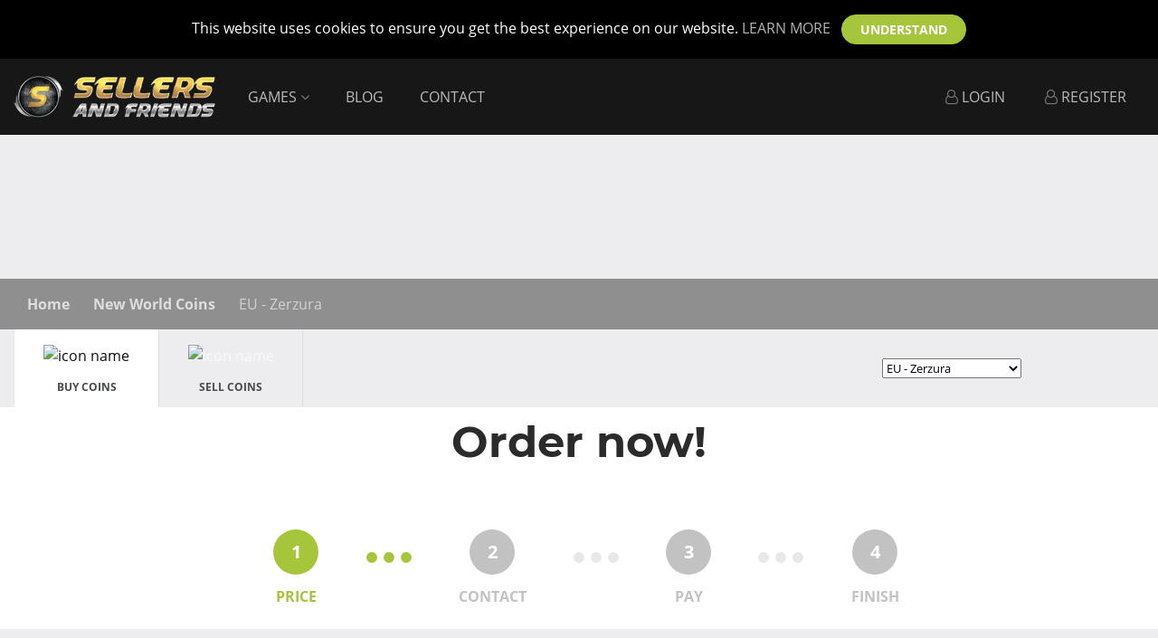

--- FILE ---
content_type: text/html; charset=UTF-8
request_url: https://www.sellersandfriends.com/buy-new-world-coins/eu-zerzura
body_size: 29486
content:
<!DOCTYPE html>
<html lang="en">
<head itemscope itemtype="http://schema.org/WebSite">
    <meta http-equiv="Content-Type" content="text/html; charset=utf-8">
    <meta http-equiv="X-UA-Compatible" content="IE=edge">
    <meta name="csrf-token" content="0u6XtI3htn0pIXX9doZ5Lk9ccXFdZ3MhqOw3gh2g">
    <meta name="google-site-verification" content="x4VjaU7ojMWLnHsHKyDdHq09mwqkZFK57gZ_LcdZYII">
    <meta name="p:domain_verify" content="35d9dc665c3eaab19db9cbd8af55765d"/>

    <meta name="viewport" content="width=device-width, height=device-height, initial-scale=1.0, user-scalable=1">
    <meta name="theme-color" content="#222">
    <meta name="mobile-web-app-capable" content="yes">
    <meta name="apple-mobile-web-app-status-bar-style" content="#222">
    <meta name="apple-mobile-web-app-capable" content="yes">
    <meta name="msapplication-navbutton-color" content="#222">

    <!-- Robots SEO -->
                
    <link rel="dns-prefetch" href="//fonts.googleapis.com">
    <link rel="manifest" href="assets/manifest.json">
    
    <base href="https://www.sellersandfriends.com/">

<!--[if IE]>
    <link rel="shortcut icon" href="https://www.sellersandfriends.com/assets/images/favicon.png"><![endif]-->
    <link rel="apple-touch-icon-precomposed" href="https://www.sellersandfriends.com/assets/images/favicon.png"><!-- Touch Icons - iOS and Android 2.1+ 180x180 pixels in size. -->
    <link rel="icon" href="https://www.sellersandfriends.com/assets/images/favicon.png"><!-- Firefox, Chrome, Safari, IE 11+ and Opera. 196x196 pixels in size. -->

    <title>Sellers and Friends | lineage 2 adena, mmo gold, archeage, eso, mmo sell, buy gold, cheap gold, blade and soul, fifa coins, final fantasy XVI</title>
    <meta name="description" content="Sellers and Friends Best MMO service,safest MMORPG Service Top price,Only live stock,Instant delivery,Lineage 2 adena Blade and Soul Gold Archeage Gold Eso gold  TOP service pro seller Sell and buy cheap mmo gold in mmo games."/>

    <!-- Schema.org markup for Google+ -->
    <meta itemprop="name" content="Sellers and Friends | lineage 2 adena, mmo gold, archeage, eso, mmo sell, buy gold, cheap gold, blade and soul, fifa coins, final fantasy XVI">
    <meta itemprop="description" content="Sellers and Friends Best MMO service,safest MMORPG Service Top price,Only live stock,Instant delivery,Lineage 2 adena Blade and Soul Gold Archeage Gold Eso gold  TOP service pro seller Sell and buy cheap mmo gold in mmo games.">
    <meta itemprop="image" content="https://www.sellersandfriends.com/assets/images/facebook/logo.png">


    
                
    <!-- TWITTER CARD DATA -->
    <meta name="twitter:card" content="summary">
    <meta name="twitter:site" content="http://www.sellersandfriends.com/buy-new-world-coins/eu-zerzura">
    <meta name="twitter:title" content="   ">
    <meta name="twitter:description" content=" " />
    <meta name="twitter:creator" content="@author_handle">
    <meta name="twitter:image" content="https://www.sellersandfriends.com/">

    <!-- OPEN GRAPH DATA -->
    <meta property="og:title" content="" />
    <meta property="og:type" content="article" />
    <meta property="og:url" content="http://www.sellersandfriends.com/buy-new-world-coins/eu-zerzura" />
    <meta property="og:image" content="https://www.sellersandfriends.com/" />
    <meta property="og:description" content="" />
    <meta property="og:site_name" content="https://sellersandfriends.com/" />

    <link rel="canonical" href="http://www.sellersandfriends.com/buy-new-world-coins/eu-zerzura" />
        

<!-- All css -->
    <link rel="stylesheet" href="/css/all.css?id=b64add46a0225cedcca4">

        <link rel="stylesheet" href="/css/shop.css?id=6f47b9e371a0f523740b">
    <style>
        .hidden {
            display: none;
        }


        
                                .small-header {
               background-image: url("https://d1k9zgrhyiy8hv.cloudfront.net/media/new-world-bg.jpg.webp");
            }
                            }
        .slider.slider-horizontal {
            width: 100% !important;
        }

        #searchCode {
            margin: 0px;
            font-size: 10px;
        }

        #searchCode:hover {
            cursor: pointer;
        }

        #openSpecialOfferModal img {
            animation: spin;
            animation-duration: 3s;
            animation-iteration-count: infinite;
            animation-timing-function: ease-in-out;
        }

        @keyframes  spin {
            0% {
                transform:rotate(0deg);
            }
            33% {
                transform:rotate(-360deg);
            }
            100% {
                transform:rotate(-360deg);
            }
        }

        .star {
            background-image: url('[data-uri]');
            background-position: left -2px;
            display: block;
            width: 20px;
            height: 16px;
            line-height: 16px;
            float: left;
            cursor: pointer;
            zoom: 1
        }

        .fullStar {
            background-position: left -59px
        }

        .stars {
            overflow: hidden
        }

        .tmp_es {
            background-position: left -21px
        }

        .tmp_fs {
            background-position: left -40px
        }

        
        .related-news-row {
            margin: 0;
        }

        .related-news-row .post {
            margin: 0 0 8px 0;
        }

        .order-details {
            padding: 0 0 25px 0;
        }

        .order-details .container-fluid {
            max-width: 1300px;
        }

        .img-responsive {
            max-width: 100%;
            height: auto;
        }

        .description-game {
            padding: 40px;
            background: white;
            border: 1px solid #ced4da;
            margin: 0;
            border-radius: 10px;
        }

        .description-img {
            height: 100%;
            display: flex;
            align-items: center;
            justify-content: center;
            margin: 0;
        }

        .select-server .select2 {
            max-width: 300px;
            width: 100%;
        }

        .server-tabs {
            padding: 0;
            z-index: 1000;
            background: inherit;
            box-shadow: 0px 5px 5px 0px rgba(0, 0, 0, 0.07);
            background-size: cover;
        }

        .server-tabs.sticky {
            position: sticky;
            top: 0;
        }

        .servers {
            display: flex;
            flex-direction: row;
            flex-wrap: nowrap;
            list-style: none;
            margin: 0;
            padding: 0;
        }

        .servers-item {
            padding: 15px 15px;
            width: 160px;
            text-align: center;
            border-left: 1px solid #ced4da88;
            cursor: pointer;
            transition: width 0.4s ease-in-out;
        }

        .servers-item.active:not(.special-offer-item) {
            cursor: default
        }

        .servers-item:last-of-type {
            border-right: 1px solid #ced4da88;
        }

        .servers-item.active {
            background: white;
        }

        .servers-item-img {
            width: 100%;
            height: auto;
        }

        .servers-item-name {
            text-transform: uppercase;
            color: #484a4b;
            font-weight: 600;
            font-size: 12px;
            line-height: 1.2;
        }

        .server-breadcrumb {
            background: rgba(0, 0, 0, 0.4);
            position: absolute;
            bottom: 0;
            left: 0;
            width: 100%;
        }

        .server-breadcrumb nav {
            max-width: 1300px;
            width: 100%;
            margin: 16px auto 0 auto;
            padding: 0
        }

        .select-server {
            background: white;
        }

        .server-picker {
            display: flex;
            flex-direction: row;
            align-items: center;
        }

        .server-picker__single {
            background: white;
            text-transform: uppercase;
            font-weight: 700;
        }

        .select2-selection__rendered {
            font-family: 'Open Sans', sans-serif;
            text-transform: uppercase;
            font-weight: bold;
            font-size: 15px;
            padding: 12px 24px !important;
            color: #484a4b;
        }

        span.select2-selection.select2-selection--single {
            height: auto !important;
        }

        span.select2-selection__arrow {
            top: 13px !important;
            right: 8px !important;
        }

        @media  screen and (min-width: 481px) {
            .server-tabs.sticky .servers-item-name {
                font-size: 12px;
            }
        }

        @media  screen and (max-width: 1115px) {
            .servers-item, .servers-item:last-of-type {
                border-left: none;
                border-right: none;
                width: 105px;
                padding: 10px;
            }

            .servers-item-name {
                font-size: 12px;
            }
        }

        @media  screen and (max-width: 992px) {
            .description-img {
                margin: 15px 0;
            }
        }

        @media  screen and (max-width: 767px) {

            .select2-container {
                margin-bottom: 1rem;
            }

            .servers {
                margin: 10px 0 20px;
                justify-content: center;
            }

            .servers-item.active {
                border-radius: 5px;
                border: 1px solid #ddd;
                box-shadow: 2px 2px 8px -6px rgba(0, 0, 0, 0.4);
            }

            .servers-item-img {
                margin: 0 0 10px;
            }

            .servers-item-img img {
                width: 40px;
            }

            .select-server {
                text-align: center;
            }

            .servers-item-name, .server-tabs.sticky .servers-item-name {
                font-size: 11px;
            }
        }

        @media  screen and (min-width: 768px) {
            .server-tabs.sticky .select2-selection__rendered {
                padding: 5px 10px !important;
                font-size: 14px;
            }
        }

        @media  screen and (max-width: 767px) {
            .server-tabs .select2-selection__rendered {
                padding: 3px 9px !important;
                font-size: 13px;
            }

            .select2-container {
                margin-bottom: 15px !important;
            }

            .server-tabs.sticky .server-picker, .server-tabs .server-picker {
                max-width: 300px;
                margin: auto;
            }
        }

        .select2-container--default .select2-selection--single .select2-selection__arrow {
            height: auto !important;
        }

        span.select2-selection__arrow {
            top: 50% !important;
            transform: translateY(-50%) !important;
            right: 8px !important;
        }

    </style>

    <style>
        #reviews {
            background-color: #fff;
            padding-top: 0;
        }

        #reviews .container {
            padding-left: 0;
            padding-right: 0;
        }

        #reviews .heading {
            padding-bottom: 15px;
        }

        #reviews button {
            font-size: 15px;
            padding: 12px 50px;
        }

        .review-icon {
            color: #ffcd02;
            font-size: 1.3em;
        }

        .review-icon-empty {
            color: #555555;
            font-size: 1.3em;
            position: relative;
        }

        .review-icon-half {
            color: #555555;
            font-size: 1.3em;
            position: relative;
        }

        .review-icon-half::after {
            content: "\f089";
            position: absolute;
            left: 0;
            color: #ffcd02;
        }

        .rating-description {
            color: rgb(175, 175, 175);
            /* font-size: 0.8em; */
            font-size: 16px;
            line-height: 1.2;
        }

        .review {
            margin: 20px;
            padding: 25px;
            box-sizing: border-box;
            border: 1px solid #ddd;
            border-radius: 20px;
            box-shadow: 0px 0px 10px 3px rgba(133, 97, 97, 0.15);
            display: grid;
            grid-template-columns: min-content auto;
        }

        .review.review-most-helpful {
            box-shadow: 0px 0px 10px 1px rgba(138, 210, 31, 0.8);
        }

        .review-most-helpful__badge {
            grid-column: 1 / span 2;
            color: var(--color-green);
            font-weight: bold;
            font-size: 16px;
        }

        .review-rating {
            grid-column: 1;
            padding-right: 25px;
            box-sizing: border-box;
            font-size: 11px;
            white-space: nowrap;
            line-height: 1.2;
        }

        .review-status {
            grid-column: 2;
            font-size: 16px;
            line-height: 1.2;
        }

        @media  screen and (min-width: 576px) {
            .review-status {
                white-space: nowrap;
            }
        }

        .review-comment {
            grid-column: 1 / span 2;
            margin: 10px 0 25px;
            font-size: 16px;
            line-height: 1.5;
        }

        .review-author {
            grid-column: 1;
            white-space: nowrap;
        }

        .review-date {
            grid-column: 2;
            color: rgb(175, 175, 175);
        }

        .review-responses {
            grid-column: 1;
            white-space: nowrap;
            color: rgb(175, 175, 175);
            /* cursor: pointer; */
        }

        .review-responses.active {
            color: var(--color-yellow-dark);
        }

        .review-thumbs {
            grid-column: 2;
        }

        .review-thumbs .thumb {
            cursor: pointer;
            font-size: 16px;
        }

        .review-comments {
            /* display: none; */
            grid-column: 1 / span 2;
        }

        .review-comments .comment {
            background: rgb(240, 240, 240);
            font-size: 16px;
            position: relative;
        }

        .review-comments .comment::before {
            content: "";
            position: absolute;
            top: -13px;
            left: 0;
            width: 0;
            height: 0;
            border-style: solid;
            border-width: 13px 0 0 13px;
            border-color: transparent transparent transparent rgb(240, 240, 240);
        }

        .review-comments button {
            font-size: 12px !important;
            padding: 5px 20px !important;
        }

        .review-author,
        .review-date,
        .review-responses,
        .review-thumbs {
            font-size: 16px;
        }

        .review-comments .comment-form {
            display: none;
        }
    </style>
    <style>
        .contact .container-fluid {
            max-width: 1300px;
            width: 100%;
            padding: 0 75px;
        }

        @media  only screen and (max-width: 576px) {
            .contact .container-fluid {
                padding: 0 25px;
            }
        }
    </style>
    <style>
        .form-check-label {
            line-height: 1.2;
        }

        @media  only screen and (max-width: 576px) {
            .form-check-label {
                line-height: 1.3;
            }
        }
    </style>

<!-- HTML5 shim and Respond.js for IE8 support of HTML5 elements and media queries -->
    <!-- WARNING: Respond.js doesn't work if you view the page via file:// -->
    <!--[if lt IE 9]>
    <script src="https://oss.maxcdn.com/html5shiv/3.7.3/html5shiv.min.js" async defer></script>
    <script src="https://oss.maxcdn.com/respond/1.4.2/respond.min.js" async defer></script>
    <![endif]-->

    
    <script>
        if (localStorage.getItem('socialLoginFromOrderUrl')) {
            const url = localStorage.getItem('socialLoginFromOrderUrl');
            localStorage.removeItem('socialLoginFromOrderUrl');
            window.location = url;
        }
    </script>

    <!-- prevent rendering block -->
    <style>
        .unreaded {
            background: #dcf1f6;
        }

        .cd-user-modal {
            visibility: hidden;
            opacity: 0;
        }

        #switcher-reset, #mobile-login-box {
            display: none;
        }

        #mobile-navigation {
            display: block;
            position: relative;
        }

        #mobile-navigation #mp-menu {
            transform: translate3d(-100%, 0, 0);
        }

        .carousel, .carousel-item {
            height: 100vh !important;
            overflow: hidden;
        }

        div.slick-initialized {
            height: 280px !important;
        }

        .slick-list {
            transition: 0.3s all;
            padding-top: 20px !important;
        }

        #livechat-eye-catcher {
            right: 10px !important;
            bottom: 50px !important;
            transform: translateY(150%) !important;
            opacity: 0 !important;
            transition: all .6s !important;
        }

        #livechat-eye-catcher.show {
            transform: translateY(0%) !important;
            opacity: 1 !important;
        }

                
                    .no-webp .bg-footer {
         background-image: url("https://d1k9zgrhyiy8hv.cloudfront.net/assets/images/footer.jpg            ");
                 }

        .webp .bg-footer {
         background-image: url("https://d1k9zgrhyiy8hv.cloudfront.net/assets/images/footer.jpg.webp            ");
                 }

        
                
                   .no-webp .bg-seller {
         background-image: url("https://d1k9zgrhyiy8hv.cloudfront.net/assets/images/sellers.png            ");
                 }

        .webp .bg-seller {
         background-image: url("https://d1k9zgrhyiy8hv.cloudfront.net/assets/images/sellers.png.webp            ");
                 }

        
                
                     .no-webp .bg-main {
         background-image: url("https://d1k9zgrhyiy8hv.cloudfront.net/assets/images/bg_content-min.jpg            ");
                 }

        .webp .bg-main {
         background-image: url("https://d1k9zgrhyiy8hv.cloudfront.net/assets/images/bg_content-min.jpg.webp            ");
                 }

        
        .cd-user-modal-overflow {
            display: none !important;
            z-index: -1 !important;
        }

        header.small-header {
            min-height: 215px;
        }

        .mp-level {
            overflow-y: auto;
        }

        .grecaptcha-badge {
            visibility: hidden;
        }

    </style>


    <!-- OneSignal ładujemy tylko na produkcji -->

            <script src="https://cdn.onesignal.com/sdks/OneSignalSDK.js" async defer></script>
        <script>
            var OneSignal = window.OneSignal || [];
            OneSignal.push(["init", {
                appId: "9aee69d0-c01c-42ba-935f-90ca59d6b885",
                autoRegister: true,
                notifyButton: {
                    enable: false
                }
            }]);

                    </script>
    
<!-- Analytics ładujemy tylko na produkcji -->

    
    <!-- Google Tag Manager -->
        <script>(function (w, d, s, l, i) {
                w[l] = w[l] || [];
                w[l].push({
                    'gtm.start':
                        new Date().getTime(), event: 'gtm.js'
                });
                var f = d.getElementsByTagName(s)[0],
                    j = d.createElement(s), dl = l != 'dataLayer' ? '&l=' + l : '';
                j.async = true;
                j.src =
                    'https://www.googletagmanager.com/gtm.js?id=' + i + dl;
                f.parentNode.insertBefore(j, f);
            })(window, document, 'script', 'dataLayer', 'GTM-MT6PVPF');
        </script>

        <style>.async-hide {
                opacity: 0 !important
            } </style>
        <script>(function (a, s, y, n, c, h, i, d, e) {
                s.className += ' ' + y;
                h.start = 1 * new Date;
                h.end = i = function () {
                    s.className = s.className.replace(RegExp(' ?' + y), '')
                };
                (a[n] = a[n] || []).hide = h;
                setTimeout(function () {
                    i();
                    h.end = null
                }, c);
                h.timeout = c;
            })(window, document.documentElement, 'async-hide', 'dataLayer', 4000,
                {'GTM-MBC6SNC': true});</script>
        <script>
            (function (i, s, o, g, r, a, m) {
                i['GoogleAnalyticsObject'] = r;
                i[r] = i[r] || function () {
                    (i[r].q = i[r].q || []).push(arguments)
                }, i[r].l = 1 * new Date();
                a = s.createElement(o),
                    m = s.getElementsByTagName(o)[0];
                a.async = 1;
                a.src = g;
                m.parentNode.insertBefore(a, m)
            })(window, document, 'script', 'https://www.google-analytics.com/analytics.js', 'ga');
            ga('create', 'UA-80592946-1', 'auto');
            ga('require', 'GTM-MBC6SNC');
            ga('require', 'ecommerce');
            ga('send', 'pageview');
        </script>

        <!-- Global site tag (gtag.js) - Google Analytics -->
        <script async src="https://www.googletagmanager.com/gtag/js?id=UA-80592946-1"></script>
        <script>
            window.dataLayer = window.dataLayer || [];

            function gtag() {
                dataLayer.push(arguments);
            }

            gtag('js', new Date());

            gtag('config', 'UA-80592946-1');
        </script>
        <!-- End Google Tag Manager -->

        <!-- Google Tag Manager (noscript) -->
        <noscript>
            <iframe src="https://www.googletagmanager.com/ns.html?id=GTM-MT6PVPF"
                    height="0" width="0" style="display:none;visibility:hidden"></iframe>
        </noscript>
        <!-- End Google Tag Manager (noscript) -->
    
<!-- Facebook Pixel Code ładujemy tylko na produkcji -->

        <!-- Facebook Pixel Code -->
        <script>
            !function (f, b, e, v, n, t, s) {
                if (f.fbq) return;
                n = f.fbq = function () {
                    n.callMethod ?
                        n.callMethod.apply(n, arguments) : n.queue.push(arguments)
                };
                if (!f._fbq) f._fbq = n;
                n.push = n;
                n.loaded = !0;
                n.version = '2.0';
                n.queue = [];
                t = b.createElement(e);
                t.async = !0;
                t.src = v;
                s = b.getElementsByTagName(e)[0];
                s.parentNode.insertBefore(t, s)
            }(window, document, 'script',
                'https://connect.facebook.net/en_US/fbevents.js');
            fbq('init', '808793336163140');
            fbq('track', 'PageView');
        </script>
        <noscript>
            <img height="1" width="1" style="display:none" src="https://www.facebook.com/tr?id=808793336163140&ev=PageView&noscript=1"/>
        </noscript>
        <!-- End Facebook Pixel Code -->
        <script type="text/javascript">
        function callbackThen(response) {
            response.json().then(function (data) {
                const score = parseFloat(data.score) * 10;
                // console.log(score + ' pkt');
                $('.recaptcha-form').val(score);
            });
        }

        function callbackCatch(error) {
            console.error('Error:', error);
            window.location.href = 'https://www.sellersandfriends.com';
        }
    </script>
    <script src="https://www.google.com/recaptcha/api.js?render=6LesgqcUAAAAALt8FeiSXuQUpBHGdKf81Mi5Qx7q"></script><script>
                    var csrfToken = document.head.querySelector('meta[name="csrf-token"]');
                  grecaptcha.ready(function() {
                      grecaptcha.execute('6LesgqcUAAAAALt8FeiSXuQUpBHGdKf81Mi5Qx7q', {action: 'homepage'}).then(function(token) {
                        
                fetch('/biscolab-recaptcha/validate?token=' + token, {
                    headers: {
                        "X-Requested-With": "XMLHttpRequest",
                        "X-CSRF-TOKEN": csrfToken.content
                    }
                })
                .then(function(response) {
                   	callbackThen(response)
                })
                .catch(function(err) {
                    callbackCatch(err)
                });
                      });
                  });
		     </script>
</head>
<body>


<!-- Mobile navigation -->
<div id="mobile-navigation">
    <nav id="mp-menu" class="mp-menu hidden-md hidden-lg">

        <div class="mp-level mp-level-open">
            <ul class="mp-mobile">
                <li>
                                            <ul id="user-panel-mobile-new">
                            <li><a href="http://www.sellersandfriends.com/login"><i class="fa fa-user-o"></i> Login</a></li>

                            <li><a href="http://www.sellersandfriends.com/register"><i class="fa fa-user-o"></i> Register</a></li>
                        </ul>

                                    </li>
                <li class="icon icon-arrow-left">
                    <a href="#games" onclick="return false;">Games
                        <small></small>
                    </a>
                    <div class="mp-level">
                        <span class="main-title">Games <small></small></span>
                        <a class="mp-back" href="#">back</a>
                        <ul>
                                                                                                                                <li>
                                        <a href="https://www.g2g.com/r/sellersandfriends2024" target="_blank">
                                                                                                                                            
                                                                                                    <img data-src="https://d1k9zgrhyiy8hv.cloudfront.net/assets/images/navIcons/Lineage%202.png" class="lazyload" alt="Lineage 2 Adena"/>
                                                
                                                                                        Lineage 2 Adena
                                        </a>
                                    </li>
                                
                                                                                                                                <li>
                                        <a href="https://www.g2g.com/r/sellersandfriends2024" target="_blank">
                                                                                                                                            
                                                                                                    <img data-src="https://d1k9zgrhyiy8hv.cloudfront.net/assets/images/navIcons/Albion.png" class="lazyload" alt="Albion Online Silver"/>
                                                
                                                                                        Albion Silver
                                        </a>
                                    </li>
                                
                                                                                                                                <li>
                                        <a href="https://www.g2g.com/r/sellersandfriends2024" target="_blank">
                                                                                                                                            
                                                                                                    <img data-src="https://d1k9zgrhyiy8hv.cloudfront.net/media/eft-money.png" class="lazyload" alt="buy eft money"/>
                                                
                                                                                        Escape from Tarkov Money
                                        </a>
                                    </li>
                                
                                                                                                                                <li>
                                        <a href="https://www.g2g.com/r/sellersandfriends2024" target="_blank">
                                                                                                                                            
                                                                                                    <img data-src="https://d1k9zgrhyiy8hv.cloudfront.net/assets/images/navIcons/Archeage-Unchained.png" class="lazyload" alt="Archeage Unchained Gold"/>
                                                
                                                                                        Archeage Unchained Gold
                                        </a>
                                    </li>
                                
                                                                                                                                <li>
                                        <a href="https://www.g2g.com/r/sellersandfriends2024" target="_blank">
                                                                                                                                            
                                                                                                    <img data-src="https://d1k9zgrhyiy8hv.cloudfront.net/media/trove-flux.png" class="lazyload" alt="buy trove flux"/>
                                                
                                                                                        Trove Flux
                                        </a>
                                    </li>
                                
                                                                                                                                <li>
                                        <a href="https://www.g2g.com/r/sellersandfriends2024" target="_blank">
                                                                                                                                            
                                                                                                    <img data-src="https://d1k9zgrhyiy8hv.cloudfront.net/media/new-world-gold-coins.png.webp" class="lazyload" alt="New World Gold Coins"/>
                                                
                                                                                        New World Coins
                                        </a>
                                    </li>
                                
                                                                                                                                <li>
                                        <a href="https://www.g2g.com/r/sellersandfriends2024" target="_blank">
                                                                                                                                            
                                                                                                    <img data-src="https://d1k9zgrhyiy8hv.cloudfront.net/media/tera-gold.png" class="lazyload" alt="buy tera gold"/>
                                                
                                                                                        TERA Gold
                                        </a>
                                    </li>
                                
                                                                                                                                <li>
                                        <a href="https://www.g2g.com/r/sellersandfriends2024" target="_blank">
                                                                                                                                            
                                                                                                    <img data-src="https://d1k9zgrhyiy8hv.cloudfront.net/assets/images/navIcons/Final-Fantasy-14.png" class="lazyload" alt="FFXIV Gil"/>
                                                
                                                                                        Final Fantasy 14 Gil
                                        </a>
                                    </li>
                                
                                                                                                                                <li>
                                        <a href="https://www.g2g.com/r/sellersandfriends2024" target="_blank">
                                                                                                                                            
                                                                                                    <img data-src="https://d1k9zgrhyiy8hv.cloudfront.net/assets/images/navIcons/Path-of-Exile.png" class="lazyload" alt="poe currency - Poe Orbs"/>
                                                
                                                                                        Path of Exile Orb
                                        </a>
                                    </li>
                                
                                                                                                                                <li>
                                        <a href="https://www.g2g.com/r/sellersandfriends2024" target="_blank">
                                                                                                                                            
                                                                                                    <img data-src="https://d1k9zgrhyiy8hv.cloudfront.net/media/guild-wars-2-gold.png" class="lazyload" alt="buy gw2 gold"/>
                                                
                                                                                        Guild Wars 2 Gold
                                        </a>
                                    </li>
                                
                                                                                                                                <li>
                                        <a href="https://www.g2g.com/r/sellersandfriends2024" target="_blank">
                                                                                                                                            
                                                                                                    <img data-src="https://d1k9zgrhyiy8hv.cloudfront.net/assets/images/navIcons/The-Elder-Scrolls-Online.png" class="lazyload" alt="ESO Gold"/>
                                                
                                                                                        The Elder Scrolls Online Gold
                                        </a>
                                    </li>
                                
                                                                                                                                <li>
                                        <a href="https://www.g2g.com/r/sellersandfriends2024" target="_blank">
                                                                                                                                            
                                                                                                    <img data-src="https://d1k9zgrhyiy8hv.cloudfront.net/assets/images/navIcons/ArcheAge.png" class="lazyload" alt="ArcheAge Gold"/>
                                                
                                                                                        ArcheAge Gold
                                        </a>
                                    </li>
                                
                                                                                                                                <li>
                                        <a href="https://www.g2g.com/r/sellersandfriends2024" target="_blank">
                                                                                                                                            
                                                                                                    <img data-src="https://d1k9zgrhyiy8hv.cloudfront.net/assets/images/navIcons/Blade-and-Soul.png" class="lazyload" alt="Blade and Soul Gold"/>
                                                
                                                                                        Blade and Soul Gold
                                        </a>
                                    </li>
                                
                                                                                                                                <li>
                                        <a href="https://www.g2g.com/r/sellersandfriends2024" target="_blank">
                                                                                                                                            
                                                                                                    <img data-src="https://d1k9zgrhyiy8hv.cloudfront.net/media/dfo-gold.png" class="lazyload" alt="buy dfo gold"/>
                                                
                                                                                        DFO Gold
                                        </a>
                                    </li>
                                
                                                                                                                                <li>
                                        <a href="https://www.g2g.com/r/sellersandfriends2024" target="_blank">
                                                                                                                                            
                                                                                                    <img data-src="https://d1k9zgrhyiy8hv.cloudfront.net/media/temtem-pansun.png.webp" class="lazyload" alt="buy temtem pansun"/>
                                                
                                                                                        Temtem Pansun
                                        </a>
                                    </li>
                                
                                                                                                                                <li>
                                        <a href="https://www.g2g.com/r/sellersandfriends2024" target="_blank">
                                                                                                                                            
                                                                                                    <img data-src="https://d1k9zgrhyiy8hv.cloudfront.net/media/aion-kinah.png.webp" class="lazyload" alt="buy aion kinah"/>
                                                
                                                                                        Aion Kinah
                                        </a>
                                    </li>
                                
                                                                                                                                <li>
                                        <a href="https://www.g2g.com/r/sellersandfriends2024" target="_blank">
                                                                                                                                            
                                                                                                    <img data-src="https://d1k9zgrhyiy8hv.cloudfront.net/media/pso2-meseta-icon.png.webp" class="lazyload" alt="buy pso 2 meseta"/>
                                                
                                                                                        Phantasy Star Online 2 Meseta
                                        </a>
                                    </li>
                                
                                                                                                                                <li>
                                        <a href="https://www.g2g.com/r/sellersandfriends2024" target="_blank">
                                                                                                                                            
                                                                                                    <img data-src="https://d1k9zgrhyiy8hv.cloudfront.net/media/elite-dangerous-credit.png.webp" class="lazyload" alt="buy elite dangerous credit"/>
                                                
                                                                                        Elite Dangerous Credit
                                        </a>
                                    </li>
                                
                                                                                                                                <li>
                                        <a href="https://www.g2g.com/r/sellersandfriends2024" target="_blank">
                                                                                                                                            
                                                                                                    <img data-src="https://d1k9zgrhyiy8hv.cloudfront.net/media/neverwinter-astral-diamonds.png.webp" class="lazyload" alt="buy neverwinter astral diamonds"/>
                                                
                                                                                        Neverwinter Astrals
                                        </a>
                                    </li>
                                
                                                                                                                                <li>
                                        <a href="https://www.g2g.com/r/sellersandfriends2024" target="_blank">
                                                                                                                                            
                                                                                                    <img data-src="https://d1k9zgrhyiy8hv.cloudfront.net/media/astellia-asper.png" class="lazyload" alt="buy astellia asper"/>
                                                
                                                                                        Astellia Asper
                                        </a>
                                    </li>
                                
                                                                                            
                                                                                                                                <li>
                                        <a href="https://www.g2g.com/r/sellersandfriends2024" target="_blank">
                                                                                                                                            
                                                                                                    <img data-src="https://d1k9zgrhyiy8hv.cloudfront.net/media/revelation-online-coins.png" class="lazyload" alt="buy revelation online imperial coins"/>
                                                
                                                                                        Revelation Online Coins
                                        </a>
                                    </li>
                                
                                                                                                                                <li>
                                        <a href="https://www.g2g.com/r/sellersandfriends2024" target="_blank">
                                                                                                                                            
                                                                                                    <img data-src="https://d1k9zgrhyiy8hv.cloudfront.net/media/buy-bloodstone-gold.png" class="lazyload" alt="buy bloodstone gold"/>
                                                
                                                                                        Bloodstone Gold
                                        </a>
                                    </li>
                                
                                                    </ul>
                    </div>
                </li>
                <li><a href="http://www.sellersandfriends.com/blog">Blog</a></li>
                <li><a href="http://www.sellersandfriends.com/contact">Contact</a></li>
            </ul>
        </div>
    </nav>
</div>
<!-- Mobile navigation END -->

<!-- Desktop navigation -->
<nav id="main-navigation-desktop" class="navbar fixed-top navbar-expand-xl top-navigation p-0">
    <div class="container">

        <a class="navbar-brand" href="http://www.sellersandfriends.com">
            
                            <picture>
                    <source type="image/webp" srcset="https://d1k9zgrhyiy8hv.cloudfront.net/assets/images/logo.png.webp">
                    <source type="image/jpeg" srcset="https://d1k9zgrhyiy8hv.cloudfront.net/assets/images/logo.png">
                    <img data-src="https://d1k9zgrhyiy8hv.cloudfront.net/assets/images/logo.png" class="d-inline-block align-top lazyload" alt="Sellers & Friends">
                </picture>
                    </a>

        <button class="navbar-toggler c-hamburger c-hamburger--htx" aria-label="Navigation button">
            <span class="" aria-hidden="true"></span>
        </button>

        <div class="collapse navbar-collapse" id="navDesktopMenu">
            <ul class="navbar-nav mr-auto">
                <!-- menu | Games -->
                <li class="nav-item active">
                    <a class="nav-link text-nowrap" href="#games" onclick="return false;">
                        Games <i class="fa fa-angle-down" aria-hidden="true"></i>
                        <small class="d-block text-nowrap"></small>
                    </a>
                    <ul class="dropdown dropdown-games">
                                                                                    <li>
                                    <a href="https://www.g2g.com/r/sellersandfriends2024" target="_blank">
                                                                                    <img
                                                data-src="https://d1k9zgrhyiy8hv.cloudfront.net/assets/images/navIcons/Lineage%202.png"
                                                class="lazyload"
                                                alt="Lineage 2 Adena"/>
                                                                                Lineage 2 Adena
                                    </a>
                                </li>
                                                                                                                <li>
                                    <a href="https://www.g2g.com/r/sellersandfriends2024" target="_blank">
                                                                                    <img
                                                data-src="https://d1k9zgrhyiy8hv.cloudfront.net/assets/images/navIcons/Albion.png"
                                                class="lazyload"
                                                alt="Albion Online Silver"/>
                                                                                Albion Silver
                                    </a>
                                </li>
                                                                                                                <li>
                                    <a href="https://www.g2g.com/r/sellersandfriends2024" target="_blank">
                                                                                    <img
                                                data-src="https://d1k9zgrhyiy8hv.cloudfront.net/media/eft-money.png"
                                                class="lazyload"
                                                alt="buy eft money"/>
                                                                                Escape from Tarkov Money
                                    </a>
                                </li>
                                                                                                                <li>
                                    <a href="https://www.g2g.com/r/sellersandfriends2024" target="_blank">
                                                                                    <img
                                                data-src="https://d1k9zgrhyiy8hv.cloudfront.net/assets/images/navIcons/Archeage-Unchained.png"
                                                class="lazyload"
                                                alt="Archeage Unchained Gold"/>
                                                                                Archeage Unchained Gold
                                    </a>
                                </li>
                                                                                                                <li>
                                    <a href="https://www.g2g.com/r/sellersandfriends2024" target="_blank">
                                                                                    <img
                                                data-src="https://d1k9zgrhyiy8hv.cloudfront.net/media/trove-flux.png"
                                                class="lazyload"
                                                alt="buy trove flux"/>
                                                                                Trove Flux
                                    </a>
                                </li>
                                                                                                                <li>
                                    <a href="https://www.g2g.com/r/sellersandfriends2024" target="_blank">
                                                                                    <img
                                                data-src="https://d1k9zgrhyiy8hv.cloudfront.net/media/new-world-gold-coins.png.webp"
                                                class="lazyload"
                                                alt="New World Gold Coins"/>
                                                                                New World Coins
                                    </a>
                                </li>
                                                                                                                <li>
                                    <a href="https://www.g2g.com/r/sellersandfriends2024" target="_blank">
                                                                                    <img
                                                data-src="https://d1k9zgrhyiy8hv.cloudfront.net/media/tera-gold.png"
                                                class="lazyload"
                                                alt="buy tera gold"/>
                                                                                TERA Gold
                                    </a>
                                </li>
                                                                                                                <li>
                                    <a href="https://www.g2g.com/r/sellersandfriends2024" target="_blank">
                                                                                    <img
                                                data-src="https://d1k9zgrhyiy8hv.cloudfront.net/assets/images/navIcons/Final-Fantasy-14.png"
                                                class="lazyload"
                                                alt="FFXIV Gil"/>
                                                                                Final Fantasy 14 Gil
                                    </a>
                                </li>
                                                                                                                <li>
                                    <a href="https://www.g2g.com/r/sellersandfriends2024" target="_blank">
                                                                                    <img
                                                data-src="https://d1k9zgrhyiy8hv.cloudfront.net/assets/images/navIcons/Path-of-Exile.png"
                                                class="lazyload"
                                                alt="poe currency - Poe Orbs"/>
                                                                                Path of Exile Orb
                                    </a>
                                </li>
                                                                                                                <li>
                                    <a href="https://www.g2g.com/r/sellersandfriends2024" target="_blank">
                                                                                    <img
                                                data-src="https://d1k9zgrhyiy8hv.cloudfront.net/media/guild-wars-2-gold.png"
                                                class="lazyload"
                                                alt="buy gw2 gold"/>
                                                                                Guild Wars 2 Gold
                                    </a>
                                </li>
                                                                                                                <li>
                                    <a href="https://www.g2g.com/r/sellersandfriends2024" target="_blank">
                                                                                    <img
                                                data-src="https://d1k9zgrhyiy8hv.cloudfront.net/assets/images/navIcons/The-Elder-Scrolls-Online.png"
                                                class="lazyload"
                                                alt="ESO Gold"/>
                                                                                The Elder Scrolls Online Gold
                                    </a>
                                </li>
                                                                                                                <li>
                                    <a href="https://www.g2g.com/r/sellersandfriends2024" target="_blank">
                                                                                    <img
                                                data-src="https://d1k9zgrhyiy8hv.cloudfront.net/assets/images/navIcons/ArcheAge.png"
                                                class="lazyload"
                                                alt="ArcheAge Gold"/>
                                                                                ArcheAge Gold
                                    </a>
                                </li>
                                                                                                                <li>
                                    <a href="https://www.g2g.com/r/sellersandfriends2024" target="_blank">
                                                                                    <img
                                                data-src="https://d1k9zgrhyiy8hv.cloudfront.net/assets/images/navIcons/Blade-and-Soul.png"
                                                class="lazyload"
                                                alt="Blade and Soul Gold"/>
                                                                                Blade and Soul Gold
                                    </a>
                                </li>
                                                                                                                <li>
                                    <a href="https://www.g2g.com/r/sellersandfriends2024" target="_blank">
                                                                                    <img
                                                data-src="https://d1k9zgrhyiy8hv.cloudfront.net/media/dfo-gold.png"
                                                class="lazyload"
                                                alt="buy dfo gold"/>
                                                                                DFO Gold
                                    </a>
                                </li>
                                                                                                                <li>
                                    <a href="https://www.g2g.com/r/sellersandfriends2024" target="_blank">
                                                                                    <img
                                                data-src="https://d1k9zgrhyiy8hv.cloudfront.net/media/temtem-pansun.png.webp"
                                                class="lazyload"
                                                alt="buy temtem pansun"/>
                                                                                Temtem Pansun
                                    </a>
                                </li>
                                                                                                                <li>
                                    <a href="https://www.g2g.com/r/sellersandfriends2024" target="_blank">
                                                                                    <img
                                                data-src="https://d1k9zgrhyiy8hv.cloudfront.net/media/aion-kinah.png.webp"
                                                class="lazyload"
                                                alt="buy aion kinah"/>
                                                                                Aion Kinah
                                    </a>
                                </li>
                                                                                                                <li>
                                    <a href="https://www.g2g.com/r/sellersandfriends2024" target="_blank">
                                                                                    <img
                                                data-src="https://d1k9zgrhyiy8hv.cloudfront.net/media/pso2-meseta-icon.png.webp"
                                                class="lazyload"
                                                alt="buy pso 2 meseta"/>
                                                                                Phantasy Star Online 2 Meseta
                                    </a>
                                </li>
                                                                                                                <li>
                                    <a href="https://www.g2g.com/r/sellersandfriends2024" target="_blank">
                                                                                    <img
                                                data-src="https://d1k9zgrhyiy8hv.cloudfront.net/media/elite-dangerous-credit.png.webp"
                                                class="lazyload"
                                                alt="buy elite dangerous credit"/>
                                                                                Elite Dangerous Credit
                                    </a>
                                </li>
                                                                                                                <li>
                                    <a href="https://www.g2g.com/r/sellersandfriends2024" target="_blank">
                                                                                    <img
                                                data-src="https://d1k9zgrhyiy8hv.cloudfront.net/media/neverwinter-astral-diamonds.png.webp"
                                                class="lazyload"
                                                alt="buy neverwinter astral diamonds"/>
                                                                                Neverwinter Astrals
                                    </a>
                                </li>
                                                                                                                <li>
                                    <a href="https://www.g2g.com/r/sellersandfriends2024" target="_blank">
                                                                                    <img
                                                data-src="https://d1k9zgrhyiy8hv.cloudfront.net/media/astellia-asper.png"
                                                class="lazyload"
                                                alt="buy astellia asper"/>
                                                                                Astellia Asper
                                    </a>
                                </li>
                                                                                                                                                                    <li>
                                    <a href="https://www.g2g.com/r/sellersandfriends2024" target="_blank">
                                                                                    <img
                                                data-src="https://d1k9zgrhyiy8hv.cloudfront.net/media/revelation-online-coins.png"
                                                class="lazyload"
                                                alt="buy revelation online imperial coins"/>
                                                                                Revelation Online Coins
                                    </a>
                                </li>
                                                                                                                <li>
                                    <a href="https://www.g2g.com/r/sellersandfriends2024" target="_blank">
                                                                                    <img
                                                data-src="https://d1k9zgrhyiy8hv.cloudfront.net/media/buy-bloodstone-gold.png"
                                                class="lazyload"
                                                alt="buy bloodstone gold"/>
                                                                                Bloodstone Gold
                                    </a>
                                </li>
                                                                        </ul>
                </li>
                <!-- menu | Games END -->

                <!-- menu | Blog -->
                <li class="nav-item">
                    <a class="nav-link" href="http://www.sellersandfriends.com/blog">Blog</a>
                </li>
                <!-- menu | About Us END -->

                <!-- menu | Contact -->
                <li class="nav-item">
                    <a class="nav-link" href="http://www.sellersandfriends.com/contact">Contact</a>
                </li>
                <!-- menu | Contact END -->
            </ul>

            <!-- right side navbar | Login, register, my account etc. -->
            <ul class="nav navbar-nav navbar-right" id="user-panel">

                                    <li class="button-login my-2 my-sm-0">
                        <a href="http://www.sellersandfriends.com/login" class="nav-link"><i class="fa fa-user-o"></i> Login</a>

                        <a href="http://www.sellersandfriends.com/register" class="nav-link"><i class="fa fa-user-o"></i> Register</a>
                    </li>
                            </ul>
            <!-- right side navbar END -->
        </div>
    </div><!-- container END -->
</nav><!-- nav END -->



<!-- select special offer modal musi być poza menu -->
<!-- Select special offer Modal -->
    <div id="selectSpecialOffer" class="modal">
        <div class="modal-dialog" role="document">
            <div class="modal-content">
                <div class="modal-header">
                    <h4 class="modal-title">Select special offer</h4>
                    <button id="selectSpecialOfferModelClose" type="button" class="close" data-dismiss="modal"
                            aria-label="Close">
                        <i class="fa fa-times"></i>
                    </button>
                </div>

                                    <div class="modal-body p-0">
                                            </div>
                            </div>
        </div>
    </div>



    
    <main class="bg-main">
        <header class="small-header">
            <div class="container section-light">
                <div class="row">
                    <div class="col title-box">
                        
                    </div>
                </div>
                <div class="row">
                    <!-- BREADCRUMB NAVIGATION -->
                    <div class="col breadcrumb-box">
                        <nav class="mt-3 container">
                            <ol class="breadcrumb" itemscope itemtype="http://schema.org/BreadcrumbList">
                                <li itemprop="itemListElement" itemscope itemtype="http://schema.org/ListItem" class="breadcrumb-item" data-toggle="tooltip" data-placement="top" title="Back to home">
                                    <a itemprop="item" href="http://www.sellersandfriends.com">
                                        <span itemprop="name">Home</span>
                                    </a>
                                    <meta itemprop="position" content="1" />
                                </li>
                                <li itemprop="itemListElement" itemscope itemtype="http://schema.org/ListItem" class="breadcrumb-item">
                                                                            <a itemprop="item" href="http://www.sellersandfriends.com/buy-new-world-coins">
                                            <span itemprop="name">New World Coins</span>
                                        </a>
                                    
                                    <meta itemprop="position" content="2" />
                                </li>
                                                                    <li itemprop="itemListElement" itemscope itemtype="http://schema.org/ListItem" class="breadcrumb-item">
                                        <span itemprop="name">EU - Zerzura</span>
                                        <meta itemprop="position" content="3" />
                                    </li>
                                                            </ol>
                        </nav>
                    </div>
                </div>  <!-- row END -->
            </div>  <!-- container END -->
        </header>

        <!-- TABS -->
    <section class="server-tabs">
    <div class="container">
        <div class="row">
            <div class="col-12 col-md-8 col-xl-9">
                <ul class="servers">
                    
                                            <li class="servers-item active">
                            
                                                            <a onClick="return false" aria-label="New World Coins" title="New World Coins">
                                    <figure class="servers-item-img">
                                        <picture>
                                            <source type="image/webp" srcset="https://d1k9zgrhyiy8hv.cloudfront.net/images/buy.png">
                                            <source type="image/jpeg" srcset="https://d1k9zgrhyiy8hv.cloudfront.net/images/buy.png">
                                            <img src="https://d1k9zgrhyiy8hv.cloudfront.net/images/buy.png" alt="icon name" />
                                        </picture>
                                    </figure>
                                    <figcaption class="servers-item-name">
                                        Buy coins
                                    </figcaption>
                                </a>
                                                    </li>
                    
                                            <li class="servers-item ">
                            
                                                            <a href="http://www.sellersandfriends.com/sell-new-world-coins" aria-label="New World Sell Coins" title="New World Sell Coins">
                                    <figure class="servers-item-img">
                                        <picture>
                                            <source type="image/webp" srcset="https://d1k9zgrhyiy8hv.cloudfront.net/images/sell.png">
                                            <source type="image/jpeg" srcset="https://d1k9zgrhyiy8hv.cloudfront.net/images/sell.png">
                                            <img src="https://d1k9zgrhyiy8hv.cloudfront.net/images/sell.png" alt="icon name" />
                                        </picture>
                                    </figure>
                                    <figcaption class="servers-item-name">
                                        Sell coins
                                    </figcaption>
                                </a>
                                                    </li>
                    
                    
                    



                    
                                    </ul>
            </div>

            <div class="col-12 col-md-4 col-xl-3 server-picker">

                                    <ul class="hidden">
                                                    <li>
                                <a href="http://www.sellersandfriends.com/buy-new-world-coins/ap-acherusia">
                                    ap-acherusia coins
                                </a>
                            </li>
                                                    <li>
                                <a href="http://www.sellersandfriends.com/buy-new-world-coins/ap-adiri">
                                    ap-adiri coins
                                </a>
                            </li>
                                                    <li>
                                <a href="http://www.sellersandfriends.com/buy-new-world-coins/ap-agartha">
                                    ap-agartha coins
                                </a>
                            </li>
                                                    <li>
                                <a href="http://www.sellersandfriends.com/buy-new-world-coins/ap-alakapuri">
                                    ap-alakapuri coins
                                </a>
                            </li>
                                                    <li>
                                <a href="http://www.sellersandfriends.com/buy-new-world-coins/ap-baralku">
                                    ap-baralku coins
                                </a>
                            </li>
                                                    <li>
                                <a href="http://www.sellersandfriends.com/buy-new-world-coins/ap-barzakh">
                                    ap-barzakh coins
                                </a>
                            </li>
                                                    <li>
                                <a href="http://www.sellersandfriends.com/buy-new-world-coins/ap-batala">
                                    ap-batala coins
                                </a>
                            </li>
                                                    <li>
                                <a href="http://www.sellersandfriends.com/buy-new-world-coins/ap-buzhou">
                                    ap-buzhou coins
                                </a>
                            </li>
                                                    <li>
                                <a href="http://www.sellersandfriends.com/buy-new-world-coins/ap-cretea">
                                    ap-cretea coins
                                </a>
                            </li>
                                                    <li>
                                <a href="http://www.sellersandfriends.com/buy-new-world-coins/ap-crommyont">
                                    ap-crommyont coins
                                </a>
                            </li>
                                                    <li>
                                <a href="http://www.sellersandfriends.com/buy-new-world-coins/ap-cynthus">
                                    ap-cynthus coins
                                </a>
                            </li>
                                                    <li>
                                <a href="http://www.sellersandfriends.com/buy-new-world-coins/ap-delos">
                                    ap-delos coins
                                </a>
                            </li>
                                                    <li>
                                <a href="http://www.sellersandfriends.com/buy-new-world-coins/ap-duzakh">
                                    ap-duzakh coins
                                </a>
                            </li>
                                                    <li>
                                <a href="http://www.sellersandfriends.com/buy-new-world-coins/ap-eridu">
                                    ap-eridu coins
                                </a>
                            </li>
                                                    <li>
                                <a href="http://www.sellersandfriends.com/buy-new-world-coins/ap-erythia">
                                    ap-erythia coins
                                </a>
                            </li>
                                                    <li>
                                <a href="http://www.sellersandfriends.com/buy-new-world-coins/ap-fusang">
                                    ap-fusang coins
                                </a>
                            </li>
                                                    <li>
                                <a href="http://www.sellersandfriends.com/buy-new-world-coins/ap-geatland">
                                    ap-geatland coins
                                </a>
                            </li>
                                                    <li>
                                <a href="http://www.sellersandfriends.com/buy-new-world-coins/ap-hawaiki">
                                    ap-hawaiki coins
                                </a>
                            </li>
                                                    <li>
                                <a href="http://www.sellersandfriends.com/buy-new-world-coins/ap-heorot">
                                    ap-heorot coins
                                </a>
                            </li>
                                                    <li>
                                <a href="http://www.sellersandfriends.com/buy-new-world-coins/ap-hsuan">
                                    ap-hsuan coins
                                </a>
                            </li>
                                                    <li>
                                <a href="http://www.sellersandfriends.com/buy-new-world-coins/ap-ibabawnon">
                                    ap-ibabawnon coins
                                </a>
                            </li>
                                                    <li>
                                <a href="http://www.sellersandfriends.com/buy-new-world-coins/ap-kabatakan">
                                    ap-kabatakan coins
                                </a>
                            </li>
                                                    <li>
                                <a href="http://www.sellersandfriends.com/buy-new-world-coins/ap-khmun">
                                    ap-khmun coins
                                </a>
                            </li>
                                                    <li>
                                <a href="http://www.sellersandfriends.com/buy-new-world-coins/ap-kibu">
                                    ap-kibu coins
                                </a>
                            </li>
                                                    <li>
                                <a href="http://www.sellersandfriends.com/buy-new-world-coins/ap-kressa">
                                    ap-kressa coins
                                </a>
                            </li>
                                                    <li>
                                <a href="http://www.sellersandfriends.com/buy-new-world-coins/ap-kyphanta">
                                    ap-kyphanta coins
                                </a>
                            </li>
                                                    <li>
                                <a href="http://www.sellersandfriends.com/buy-new-world-coins/ap-lagado">
                                    ap-lagado coins
                                </a>
                            </li>
                                                    <li>
                                <a href="http://www.sellersandfriends.com/buy-new-world-coins/ap-laputa">
                                    ap-laputa coins
                                </a>
                            </li>
                                                    <li>
                                <a href="http://www.sellersandfriends.com/buy-new-world-coins/ap-lemuria">
                                    ap-lemuria coins
                                </a>
                            </li>
                                                    <li>
                                <a href="http://www.sellersandfriends.com/buy-new-world-coins/ap-lerna">
                                    ap-lerna coins
                                </a>
                            </li>
                                                    <li>
                                <a href="http://www.sellersandfriends.com/buy-new-world-coins/ap-lindalino">
                                    ap-lindalino coins
                                </a>
                            </li>
                                                    <li>
                                <a href="http://www.sellersandfriends.com/buy-new-world-coins/ap-luggnagg">
                                    ap-luggnagg coins
                                </a>
                            </li>
                                                    <li>
                                <a href="http://www.sellersandfriends.com/buy-new-world-coins/ap-myrkalfar">
                                    ap-myrkalfar coins
                                </a>
                            </li>
                                                    <li>
                                <a href="http://www.sellersandfriends.com/buy-new-world-coins/ap-puyok">
                                    ap-puyok coins
                                </a>
                            </li>
                                                    <li>
                                <a href="http://www.sellersandfriends.com/buy-new-world-coins/ap-ryugu-jo">
                                    ap-ryugu-jo coins
                                </a>
                            </li>
                                                    <li>
                                <a href="http://www.sellersandfriends.com/buy-new-world-coins/ap-utopia">
                                    ap-utopia coins
                                </a>
                            </li>
                                                    <li>
                                <a href="http://www.sellersandfriends.com/buy-new-world-coins/ap-yama">
                                    ap-yama coins
                                </a>
                            </li>
                                                    <li>
                                <a href="http://www.sellersandfriends.com/buy-new-world-coins/ap-yomi">
                                    ap-yomi coins
                                </a>
                            </li>
                                                    <li>
                                <a href="http://www.sellersandfriends.com/buy-new-world-coins/ap-yulbrada">
                                    ap-yulbrada coins
                                </a>
                            </li>
                                                    <li>
                                <a href="http://www.sellersandfriends.com/buy-new-world-coins/ap-zara">
                                    ap-zara coins
                                </a>
                            </li>
                                                    <li>
                                <a href="http://www.sellersandfriends.com/buy-new-world-coins/eu-aaru">
                                    eu-aaru coins
                                </a>
                            </li>
                                                    <li>
                                <a href="http://www.sellersandfriends.com/buy-new-world-coins/eu-abaton">
                                    eu-abaton coins
                                </a>
                            </li>
                                                    <li>
                                <a href="http://www.sellersandfriends.com/buy-new-world-coins/eu-acamar">
                                    eu-acamar coins
                                </a>
                            </li>
                                                    <li>
                                <a href="http://www.sellersandfriends.com/buy-new-world-coins/eu-acrux">
                                    eu-acrux coins
                                </a>
                            </li>
                                                    <li>
                                <a href="http://www.sellersandfriends.com/buy-new-world-coins/eu-aepyornis">
                                    eu-aepyornis coins
                                </a>
                            </li>
                                                    <li>
                                <a href="http://www.sellersandfriends.com/buy-new-world-coins/eu-aiolio">
                                    eu-aiolio coins
                                </a>
                            </li>
                                                    <li>
                                <a href="http://www.sellersandfriends.com/buy-new-world-coins/eu-alastor">
                                    eu-alastor coins
                                </a>
                            </li>
                                                    <li>
                                <a href="http://www.sellersandfriends.com/buy-new-world-coins/eu-albraca">
                                    eu-albraca coins
                                </a>
                            </li>
                                                    <li>
                                <a href="http://www.sellersandfriends.com/buy-new-world-coins/eu-alfheim">
                                    eu-alfheim coins
                                </a>
                            </li>
                                                    <li>
                                <a href="http://www.sellersandfriends.com/buy-new-world-coins/eu-alioth">
                                    eu-alioth coins
                                </a>
                            </li>
                                                    <li>
                                <a href="http://www.sellersandfriends.com/buy-new-world-coins/eu-altruria">
                                    eu-altruria coins
                                </a>
                            </li>
                                                    <li>
                                <a href="http://www.sellersandfriends.com/buy-new-world-coins/eu-amenti">
                                    eu-amenti coins
                                </a>
                            </li>
                                                    <li>
                                <a href="http://www.sellersandfriends.com/buy-new-world-coins/eu-annwyn">
                                    eu-annwyn coins
                                </a>
                            </li>
                                                    <li>
                                <a href="http://www.sellersandfriends.com/buy-new-world-coins/eu-antares">
                                    eu-antares coins
                                </a>
                            </li>
                                                    <li>
                                <a href="http://www.sellersandfriends.com/buy-new-world-coins/eu-antillia">
                                    eu-antillia coins
                                </a>
                            </li>
                                                    <li>
                                <a href="http://www.sellersandfriends.com/buy-new-world-coins/eu-apis">
                                    eu-apis coins
                                </a>
                            </li>
                                                    <li>
                                <a href="http://www.sellersandfriends.com/buy-new-world-coins/eu-aquila">
                                    eu-aquila coins
                                </a>
                            </li>
                                                    <li>
                                <a href="http://www.sellersandfriends.com/buy-new-world-coins/eu-arcturus">
                                    eu-arcturus coins
                                </a>
                            </li>
                                                    <li>
                                <a href="http://www.sellersandfriends.com/buy-new-world-coins/eu-argyre">
                                    eu-argyre coins
                                </a>
                            </li>
                                                    <li>
                                <a href="http://www.sellersandfriends.com/buy-new-world-coins/eu-asgard">
                                    eu-asgard coins
                                </a>
                            </li>
                                                    <li>
                                <a href="http://www.sellersandfriends.com/buy-new-world-coins/eu-avalon">
                                    eu-avalon coins
                                </a>
                            </li>
                                                    <li>
                                <a href="http://www.sellersandfriends.com/buy-new-world-coins/eu-bakhu">
                                    eu-bakhu coins
                                </a>
                            </li>
                                                    <li>
                                <a href="http://www.sellersandfriends.com/buy-new-world-coins/eu-balanjar">
                                    eu-balanjar coins
                                </a>
                            </li>
                                                    <li>
                                <a href="http://www.sellersandfriends.com/buy-new-world-coins/eu-baltia">
                                    eu-baltia coins
                                </a>
                            </li>
                                                    <li>
                                <a href="http://www.sellersandfriends.com/buy-new-world-coins/eu-baltica">
                                    eu-baltica coins
                                </a>
                            </li>
                                                    <li>
                                <a href="http://www.sellersandfriends.com/buy-new-world-coins/eu-banoic">
                                    eu-banoic coins
                                </a>
                            </li>
                                                    <li>
                                <a href="http://www.sellersandfriends.com/buy-new-world-coins/eu-barri">
                                    eu-barri coins
                                </a>
                            </li>
                                                    <li>
                                <a href="http://www.sellersandfriends.com/buy-new-world-coins/eu-barsoom">
                                    eu-barsoom coins
                                </a>
                            </li>
                                                    <li>
                                <a href="http://www.sellersandfriends.com/buy-new-world-coins/eu-bengodi">
                                    eu-bengodi coins
                                </a>
                            </li>
                                                    <li>
                                <a href="http://www.sellersandfriends.com/buy-new-world-coins/eu-bensalem">
                                    eu-bensalem coins
                                </a>
                            </li>
                                                    <li>
                                <a href="http://www.sellersandfriends.com/buy-new-world-coins/eu-bermeja">
                                    eu-bermeja coins
                                </a>
                            </li>
                                                    <li>
                                <a href="http://www.sellersandfriends.com/buy-new-world-coins/eu-betelgeuse">
                                    eu-betelgeuse coins
                                </a>
                            </li>
                                                    <li>
                                <a href="http://www.sellersandfriends.com/buy-new-world-coins/eu-bifrost">
                                    eu-bifrost coins
                                </a>
                            </li>
                                                    <li>
                                <a href="http://www.sellersandfriends.com/buy-new-world-coins/eu-bran">
                                    eu-bran coins
                                </a>
                            </li>
                                                    <li>
                                <a href="http://www.sellersandfriends.com/buy-new-world-coins/eu-brittia">
                                    eu-brittia coins
                                </a>
                            </li>
                                                    <li>
                                <a href="http://www.sellersandfriends.com/buy-new-world-coins/eu-caelum">
                                    eu-caelum coins
                                </a>
                            </li>
                                                    <li>
                                <a href="http://www.sellersandfriends.com/buy-new-world-coins/eu-caer-sidi">
                                    eu-caer-sidi coins
                                </a>
                            </li>
                                                    <li>
                                <a href="http://www.sellersandfriends.com/buy-new-world-coins/eu-canis">
                                    eu-canis coins
                                </a>
                            </li>
                                                    <li>
                                <a href="http://www.sellersandfriends.com/buy-new-world-coins/eu-canopis">
                                    eu-canopis coins
                                </a>
                            </li>
                                                    <li>
                                <a href="http://www.sellersandfriends.com/buy-new-world-coins/eu-caph">
                                    eu-caph coins
                                </a>
                            </li>
                                                    <li>
                                <a href="http://www.sellersandfriends.com/buy-new-world-coins/eu-caprona">
                                    eu-caprona coins
                                </a>
                            </li>
                                                    <li>
                                <a href="http://www.sellersandfriends.com/buy-new-world-coins/eu-carcosa">
                                    eu-carcosa coins
                                </a>
                            </li>
                                                    <li>
                                <a href="http://www.sellersandfriends.com/buy-new-world-coins/eu-caspak">
                                    eu-caspak coins
                                </a>
                            </li>
                                                    <li>
                                <a href="http://www.sellersandfriends.com/buy-new-world-coins/eu-cassipa">
                                    eu-cassipa coins
                                </a>
                            </li>
                                                    <li>
                                <a href="http://www.sellersandfriends.com/buy-new-world-coins/eu-charadra">
                                    eu-charadra coins
                                </a>
                            </li>
                                                    <li>
                                <a href="http://www.sellersandfriends.com/buy-new-world-coins/eu-chryse">
                                    eu-chryse coins
                                </a>
                            </li>
                                                    <li>
                                <a href="http://www.sellersandfriends.com/buy-new-world-coins/eu-corbenic">
                                    eu-corbenic coins
                                </a>
                            </li>
                                                    <li>
                                <a href="http://www.sellersandfriends.com/buy-new-world-coins/eu-cygnus">
                                    eu-cygnus coins
                                </a>
                            </li>
                                                    <li>
                                <a href="http://www.sellersandfriends.com/buy-new-world-coins/eu-damalis">
                                    eu-damalis coins
                                </a>
                            </li>
                                                    <li>
                                <a href="http://www.sellersandfriends.com/buy-new-world-coins/eu-delphnius">
                                    eu-delphnius coins
                                </a>
                            </li>
                                                    <li>
                                <a href="http://www.sellersandfriends.com/buy-new-world-coins/eu-dianas-grove">
                                    eu-dianas-grove coins
                                </a>
                            </li>
                                                    <li>
                                <a href="http://www.sellersandfriends.com/buy-new-world-coins/eu-dry-tree">
                                    eu-dry-tree coins
                                </a>
                            </li>
                                                    <li>
                                <a href="http://www.sellersandfriends.com/buy-new-world-coins/eu-duat">
                                    eu-duat coins
                                </a>
                            </li>
                                                    <li>
                                <a href="http://www.sellersandfriends.com/buy-new-world-coins/eu-dvaraka">
                                    eu-dvaraka coins
                                </a>
                            </li>
                                                    <li>
                                <a href="http://www.sellersandfriends.com/buy-new-world-coins/eu-ekera">
                                    eu-ekera coins
                                </a>
                            </li>
                                                    <li>
                                <a href="http://www.sellersandfriends.com/buy-new-world-coins/eu-emathia">
                                    eu-emathia coins
                                </a>
                            </li>
                                                    <li>
                                <a href="http://www.sellersandfriends.com/buy-new-world-coins/eu-erewhon">
                                    eu-erewhon coins
                                </a>
                            </li>
                                                    <li>
                                <a href="http://www.sellersandfriends.com/buy-new-world-coins/eu-eridanus">
                                    eu-eridanus coins
                                </a>
                            </li>
                                                    <li>
                                <a href="http://www.sellersandfriends.com/buy-new-world-coins/eu-estotiland">
                                    eu-estotiland coins
                                </a>
                            </li>
                                                    <li>
                                <a href="http://www.sellersandfriends.com/buy-new-world-coins/eu-eurytheia">
                                    eu-eurytheia coins
                                </a>
                            </li>
                                                    <li>
                                <a href="http://www.sellersandfriends.com/buy-new-world-coins/eu-evonium">
                                    eu-evonium coins
                                </a>
                            </li>
                                                    <li>
                                <a href="http://www.sellersandfriends.com/buy-new-world-coins/eu-fae">
                                    eu-fae coins
                                </a>
                            </li>
                                                    <li>
                                <a href="http://www.sellersandfriends.com/buy-new-world-coins/eu-finias">
                                    eu-finias coins
                                </a>
                            </li>
                                                    <li>
                                <a href="http://www.sellersandfriends.com/buy-new-world-coins/eu-fomax">
                                    eu-fomax coins
                                </a>
                            </li>
                                                    <li>
                                <a href="http://www.sellersandfriends.com/buy-new-world-coins/eu-frisland">
                                    eu-frisland coins
                                </a>
                            </li>
                                                    <li>
                                <a href="http://www.sellersandfriends.com/buy-new-world-coins/eu-ganzir">
                                    eu-ganzir coins
                                </a>
                            </li>
                                                    <li>
                                <a href="http://www.sellersandfriends.com/buy-new-world-coins/eu-gaunes">
                                    eu-gaunes coins
                                </a>
                            </li>
                                                    <li>
                                <a href="http://www.sellersandfriends.com/buy-new-world-coins/eu-gladsheim">
                                    eu-gladsheim coins
                                </a>
                            </li>
                                                    <li>
                                <a href="http://www.sellersandfriends.com/buy-new-world-coins/eu-glitnir">
                                    eu-glitnir coins
                                </a>
                            </li>
                                                    <li>
                                <a href="http://www.sellersandfriends.com/buy-new-world-coins/eu-glyn-cagny">
                                    eu-glyn-cagny coins
                                </a>
                            </li>
                                                    <li>
                                <a href="http://www.sellersandfriends.com/buy-new-world-coins/eu-goldenthal">
                                    eu-goldenthal coins
                                </a>
                            </li>
                                                    <li>
                                <a href="http://www.sellersandfriends.com/buy-new-world-coins/eu-gorias">
                                    eu-gorias coins
                                </a>
                            </li>
                                                    <li>
                                <a href="http://www.sellersandfriends.com/buy-new-world-coins/eu-groclant">
                                    eu-groclant coins
                                </a>
                            </li>
                                                    <li>
                                <a href="http://www.sellersandfriends.com/buy-new-world-coins/eu-grus">
                                    eu-grus coins
                                </a>
                            </li>
                                                    <li>
                                <a href="http://www.sellersandfriends.com/buy-new-world-coins/eu-hades">
                                    eu-hades coins
                                </a>
                            </li>
                                                    <li>
                                <a href="http://www.sellersandfriends.com/buy-new-world-coins/eu-harmonia">
                                    eu-harmonia coins
                                </a>
                            </li>
                                                    <li>
                                <a href="http://www.sellersandfriends.com/buy-new-world-coins/eu-harpinna">
                                    eu-harpinna coins
                                </a>
                            </li>
                                                    <li>
                                <a href="http://www.sellersandfriends.com/buy-new-world-coins/eu-hellheim">
                                    eu-hellheim coins
                                </a>
                            </li>
                                                    <li>
                                <a href="http://www.sellersandfriends.com/buy-new-world-coins/eu-hellopia">
                                    eu-hellopia coins
                                </a>
                            </li>
                                                    <li>
                                <a href="http://www.sellersandfriends.com/buy-new-world-coins/eu-heracleion">
                                    eu-heracleion coins
                                </a>
                            </li>
                                                    <li>
                                <a href="http://www.sellersandfriends.com/buy-new-world-coins/eu-hippotae">
                                    eu-hippotae coins
                                </a>
                            </li>
                                                    <li>
                                <a href="http://www.sellersandfriends.com/buy-new-world-coins/eu-hydrus">
                                    eu-hydrus coins
                                </a>
                            </li>
                                                    <li>
                                <a href="http://www.sellersandfriends.com/buy-new-world-coins/eu-hyperborea">
                                    eu-hyperborea coins
                                </a>
                            </li>
                                                    <li>
                                <a href="http://www.sellersandfriends.com/buy-new-world-coins/eu-icaria">
                                    eu-icaria coins
                                </a>
                            </li>
                                                    <li>
                                <a href="http://www.sellersandfriends.com/buy-new-world-coins/eu-idavoll">
                                    eu-idavoll coins
                                </a>
                            </li>
                                                    <li>
                                <a href="http://www.sellersandfriends.com/buy-new-world-coins/eu-ife">
                                    eu-ife coins
                                </a>
                            </li>
                                                    <li>
                                <a href="http://www.sellersandfriends.com/buy-new-world-coins/eu-inferni">
                                    eu-inferni coins
                                </a>
                            </li>
                                                    <li>
                                <a href="http://www.sellersandfriends.com/buy-new-world-coins/eu-iroko">
                                    eu-iroko coins
                                </a>
                            </li>
                                                    <li>
                                <a href="http://www.sellersandfriends.com/buy-new-world-coins/eu-ishtakar">
                                    eu-ishtakar coins
                                </a>
                            </li>
                                                    <li>
                                <a href="http://www.sellersandfriends.com/buy-new-world-coins/eu-ismarus-eta">
                                    eu-ismarus-eta coins
                                </a>
                            </li>
                                                    <li>
                                <a href="http://www.sellersandfriends.com/buy-new-world-coins/eu-ismarus-theta">
                                    eu-ismarus-theta coins
                                </a>
                            </li>
                                                    <li>
                                <a href="http://www.sellersandfriends.com/buy-new-world-coins/eu-izar">
                                    eu-izar coins
                                </a>
                            </li>
                                                    <li>
                                <a href="http://www.sellersandfriends.com/buy-new-world-coins/eu-jacquet">
                                    eu-jacquet coins
                                </a>
                            </li>
                                                    <li>
                                <a href="http://www.sellersandfriends.com/buy-new-world-coins/eu-jansenia">
                                    eu-jansenia coins
                                </a>
                            </li>
                                                    <li>
                                <a href="http://www.sellersandfriends.com/buy-new-world-coins/eu-jotunheim">
                                    eu-jotunheim coins
                                </a>
                            </li>
                                                    <li>
                                <a href="http://www.sellersandfriends.com/buy-new-world-coins/eu-jumala">
                                    eu-jumala coins
                                </a>
                            </li>
                                                    <li>
                                <a href="http://www.sellersandfriends.com/buy-new-world-coins/eu-kalevala">
                                    eu-kalevala coins
                                </a>
                            </li>
                                                    <li>
                                <a href="http://www.sellersandfriends.com/buy-new-world-coins/eu-kaloon">
                                    eu-kaloon coins
                                </a>
                            </li>
                                                    <li>
                                <a href="http://www.sellersandfriends.com/buy-new-world-coins/eu-kantia">
                                    eu-kantia coins
                                </a>
                            </li>
                                                    <li>
                                <a href="http://www.sellersandfriends.com/buy-new-world-coins/eu-karaka">
                                    eu-karaka coins
                                </a>
                            </li>
                                                    <li>
                                <a href="http://www.sellersandfriends.com/buy-new-world-coins/eu-karkar">
                                    eu-karkar coins
                                </a>
                            </li>
                                                    <li>
                                <a href="http://www.sellersandfriends.com/buy-new-world-coins/eu-kerguelen">
                                    eu-kerguelen coins
                                </a>
                            </li>
                                                    <li>
                                <a href="http://www.sellersandfriends.com/buy-new-world-coins/eu-ketumati">
                                    eu-ketumati coins
                                </a>
                            </li>
                                                    <li>
                                <a href="http://www.sellersandfriends.com/buy-new-world-coins/eu-kianida">
                                    eu-kianida coins
                                </a>
                            </li>
                                                    <li>
                                <a href="http://www.sellersandfriends.com/buy-new-world-coins/eu-kioram">
                                    eu-kioram coins
                                </a>
                            </li>
                                                    <li>
                                <a href="http://www.sellersandfriends.com/buy-new-world-coins/eu-kor">
                                    eu-kor coins
                                </a>
                            </li>
                                                    <li>
                                <a href="http://www.sellersandfriends.com/buy-new-world-coins/eu-kurhah">
                                    eu-kurhah coins
                                </a>
                            </li>
                                                    <li>
                                <a href="http://www.sellersandfriends.com/buy-new-world-coins/eu-kvenland">
                                    eu-kvenland coins
                                </a>
                            </li>
                                                    <li>
                                <a href="http://www.sellersandfriends.com/buy-new-world-coins/eu-lacerta">
                                    eu-lacerta coins
                                </a>
                            </li>
                                                    <li>
                                <a href="http://www.sellersandfriends.com/buy-new-world-coins/eu-lamian">
                                    eu-lamian coins
                                </a>
                            </li>
                                                    <li>
                                <a href="http://www.sellersandfriends.com/buy-new-world-coins/eu-larissa">
                                    eu-larissa coins
                                </a>
                            </li>
                                                    <li>
                                <a href="http://www.sellersandfriends.com/buy-new-world-coins/eu-learad">
                                    eu-learad coins
                                </a>
                            </li>
                                                    <li>
                                <a href="http://www.sellersandfriends.com/buy-new-world-coins/eu-lepus">
                                    eu-lepus coins
                                </a>
                            </li>
                                                    <li>
                                <a href="http://www.sellersandfriends.com/buy-new-world-coins/eu-lesath">
                                    eu-lesath coins
                                </a>
                            </li>
                                                    <li>
                                <a href="http://www.sellersandfriends.com/buy-new-world-coins/eu-lethe">
                                    eu-lethe coins
                                </a>
                            </li>
                                                    <li>
                                <a href="http://www.sellersandfriends.com/buy-new-world-coins/eu-lyonesse">
                                    eu-lyonesse coins
                                </a>
                            </li>
                                                    <li>
                                <a href="http://www.sellersandfriends.com/buy-new-world-coins/eu-malva">
                                    eu-malva coins
                                </a>
                            </li>
                                                    <li>
                                <a href="http://www.sellersandfriends.com/buy-new-world-coins/eu-mandara">
                                    eu-mandara coins
                                </a>
                            </li>
                                                    <li>
                                <a href="http://www.sellersandfriends.com/buy-new-world-coins/eu-mardi">
                                    eu-mardi coins
                                </a>
                            </li>
                                                    <li>
                                <a href="http://www.sellersandfriends.com/buy-new-world-coins/eu-marsic">
                                    eu-marsic coins
                                </a>
                            </li>
                                                    <li>
                                <a href="http://www.sellersandfriends.com/buy-new-world-coins/eu-mayda">
                                    eu-mayda coins
                                </a>
                            </li>
                                                    <li>
                                <a href="http://www.sellersandfriends.com/buy-new-world-coins/eu-melinde">
                                    eu-melinde coins
                                </a>
                            </li>
                                                    <li>
                                <a href="http://www.sellersandfriends.com/buy-new-world-coins/eu-menkar">
                                    eu-menkar coins
                                </a>
                            </li>
                                                    <li>
                                <a href="http://www.sellersandfriends.com/buy-new-world-coins/eu-metsola">
                                    eu-metsola coins
                                </a>
                            </li>
                                                    <li>
                                <a href="http://www.sellersandfriends.com/buy-new-world-coins/eu-midgard">
                                    eu-midgard coins
                                </a>
                            </li>
                                                    <li>
                                <a href="http://www.sellersandfriends.com/buy-new-world-coins/eu-montes-serrorum">
                                    eu-montes-serrorum coins
                                </a>
                            </li>
                                                    <li>
                                <a href="http://www.sellersandfriends.com/buy-new-world-coins/eu-murias">
                                    eu-murias coins
                                </a>
                            </li>
                                                    <li>
                                <a href="http://www.sellersandfriends.com/buy-new-world-coins/eu-muspelheim">
                                    eu-muspelheim coins
                                </a>
                            </li>
                                                    <li>
                                <a href="http://www.sellersandfriends.com/buy-new-world-coins/eu-muziris">
                                    eu-muziris coins
                                </a>
                            </li>
                                                    <li>
                                <a href="http://www.sellersandfriends.com/buy-new-world-coins/eu-nastrond">
                                    eu-nastrond coins
                                </a>
                            </li>
                                                    <li>
                                <a href="http://www.sellersandfriends.com/buy-new-world-coins/eu-nav">
                                    eu-nav coins
                                </a>
                            </li>
                                                    <li>
                                <a href="http://www.sellersandfriends.com/buy-new-world-coins/eu-naxos">
                                    eu-naxos coins
                                </a>
                            </li>
                                                    <li>
                                <a href="http://www.sellersandfriends.com/buy-new-world-coins/eu-nembus">
                                    eu-nembus coins
                                </a>
                            </li>
                                                    <li>
                                <a href="http://www.sellersandfriends.com/buy-new-world-coins/eu-nericus">
                                    eu-nericus coins
                                </a>
                            </li>
                                                    <li>
                                <a href="http://www.sellersandfriends.com/buy-new-world-coins/eu-nexdorea">
                                    eu-nexdorea coins
                                </a>
                            </li>
                                                    <li>
                                <a href="http://www.sellersandfriends.com/buy-new-world-coins/eu-niflheim">
                                    eu-niflheim coins
                                </a>
                            </li>
                                                    <li>
                                <a href="http://www.sellersandfriends.com/buy-new-world-coins/eu-noatun">
                                    eu-noatun coins
                                </a>
                            </li>
                                                    <li>
                                <a href="http://www.sellersandfriends.com/buy-new-world-coins/eu-nowhere">
                                    eu-nowhere coins
                                </a>
                            </li>
                                                    <li>
                                <a href="http://www.sellersandfriends.com/buy-new-world-coins/eu-nysa">
                                    eu-nysa coins
                                </a>
                            </li>
                                                    <li>
                                <a href="http://www.sellersandfriends.com/buy-new-world-coins/eu-nysos">
                                    eu-nysos coins
                                </a>
                            </li>
                                                    <li>
                                <a href="http://www.sellersandfriends.com/buy-new-world-coins/eu-opar">
                                    eu-opar coins
                                </a>
                            </li>
                                                    <li>
                                <a href="http://www.sellersandfriends.com/buy-new-world-coins/eu-ophir">
                                    eu-ophir coins
                                </a>
                            </li>
                                                    <li>
                                <a href="http://www.sellersandfriends.com/buy-new-world-coins/eu-otuken">
                                    eu-otuken coins
                                </a>
                            </li>
                                                    <li>
                                <a href="http://www.sellersandfriends.com/buy-new-world-coins/eu-panchaia">
                                    eu-panchaia coins
                                </a>
                            </li>
                                                    <li>
                                <a href="http://www.sellersandfriends.com/buy-new-world-coins/eu-pavlopetri">
                                    eu-pavlopetri coins
                                </a>
                            </li>
                                                    <li>
                                <a href="http://www.sellersandfriends.com/buy-new-world-coins/eu-pellucidar">
                                    eu-pellucidar coins
                                </a>
                            </li>
                                                    <li>
                                <a href="http://www.sellersandfriends.com/buy-new-world-coins/eu-penglai">
                                    eu-penglai coins
                                </a>
                            </li>
                                                    <li>
                                <a href="http://www.sellersandfriends.com/buy-new-world-coins/eu-pepys">
                                    eu-pepys coins
                                </a>
                            </li>
                                                    <li>
                                <a href="http://www.sellersandfriends.com/buy-new-world-coins/eu-perseus">
                                    eu-perseus coins
                                </a>
                            </li>
                                                    <li>
                                <a href="http://www.sellersandfriends.com/buy-new-world-coins/eu-petermannland">
                                    eu-petermannland coins
                                </a>
                            </li>
                                                    <li>
                                <a href="http://www.sellersandfriends.com/buy-new-world-coins/eu-phaeacia">
                                    eu-phaeacia coins
                                </a>
                            </li>
                                                    <li>
                                <a href="http://www.sellersandfriends.com/buy-new-world-coins/eu-pointland">
                                    eu-pointland coins
                                </a>
                            </li>
                                                    <li>
                                <a href="http://www.sellersandfriends.com/buy-new-world-coins/eu-pollux">
                                    eu-pollux coins
                                </a>
                            </li>
                                                    <li>
                                <a href="http://www.sellersandfriends.com/buy-new-world-coins/eu-pulotu">
                                    eu-pulotu coins
                                </a>
                            </li>
                                                    <li>
                                <a href="http://www.sellersandfriends.com/buy-new-world-coins/eu-pyrandia">
                                    eu-pyrandia coins
                                </a>
                            </li>
                                                    <li>
                                <a href="http://www.sellersandfriends.com/buy-new-world-coins/eu-quivira">
                                    eu-quivira coins
                                </a>
                            </li>
                                                    <li>
                                <a href="http://www.sellersandfriends.com/buy-new-world-coins/eu-ramaja">
                                    eu-ramaja coins
                                </a>
                            </li>
                                                    <li>
                                <a href="http://www.sellersandfriends.com/buy-new-world-coins/eu-ravenal">
                                    eu-ravenal coins
                                </a>
                            </li>
                                                    <li>
                                <a href="http://www.sellersandfriends.com/buy-new-world-coins/eu-ravenspurn">
                                    eu-ravenspurn coins
                                </a>
                            </li>
                                                    <li>
                                <a href="http://www.sellersandfriends.com/buy-new-world-coins/eu-rocabarra">
                                    eu-rocabarra coins
                                </a>
                            </li>
                                                    <li>
                                <a href="http://www.sellersandfriends.com/buy-new-world-coins/eu-runeberg">
                                    eu-runeberg coins
                                </a>
                            </li>
                                                    <li>
                                <a href="http://www.sellersandfriends.com/buy-new-world-coins/eu-saba">
                                    eu-saba coins
                                </a>
                            </li>
                                                    <li>
                                <a href="http://www.sellersandfriends.com/buy-new-world-coins/eu-saena">
                                    eu-saena coins
                                </a>
                            </li>
                                                    <li>
                                <a href="http://www.sellersandfriends.com/buy-new-world-coins/eu-sanor">
                                    eu-sanor coins
                                </a>
                            </li>
                                                    <li>
                                <a href="http://www.sellersandfriends.com/buy-new-world-coins/eu-serpens">
                                    eu-serpens coins
                                </a>
                            </li>
                                                    <li>
                                <a href="http://www.sellersandfriends.com/buy-new-world-coins/eu-ship-trap">
                                    eu-ship-trap coins
                                </a>
                            </li>
                                                    <li>
                                <a href="http://www.sellersandfriends.com/buy-new-world-coins/eu-silpium">
                                    eu-silpium coins
                                </a>
                            </li>
                                                    <li>
                                <a href="http://www.sellersandfriends.com/buy-new-world-coins/eu-slavna">
                                    eu-slavna coins
                                </a>
                            </li>
                                                    <li>
                                <a href="http://www.sellersandfriends.com/buy-new-world-coins/eu-styx">
                                    eu-styx coins
                                </a>
                            </li>
                                                    <li>
                                <a href="http://www.sellersandfriends.com/buy-new-world-coins/eu-suddene">
                                    eu-suddene coins
                                </a>
                            </li>
                                                    <li>
                                <a href="http://www.sellersandfriends.com/buy-new-world-coins/eu-surba">
                                    eu-surba coins
                                </a>
                            </li>
                                                    <li>
                                <a href="http://www.sellersandfriends.com/buy-new-world-coins/eu-swevenham">
                                    eu-swevenham coins
                                </a>
                            </li>
                                                    <li>
                                <a href="http://www.sellersandfriends.com/buy-new-world-coins/eu-tabor-island">
                                    eu-tabor-island coins
                                </a>
                            </li>
                                                    <li>
                                <a href="http://www.sellersandfriends.com/buy-new-world-coins/eu-takshasila">
                                    eu-takshasila coins
                                </a>
                            </li>
                                                    <li>
                                <a href="http://www.sellersandfriends.com/buy-new-world-coins/eu-tanje">
                                    eu-tanje coins
                                </a>
                            </li>
                                                    <li>
                                <a href="http://www.sellersandfriends.com/buy-new-world-coins/eu-tartarus">
                                    eu-tartarus coins
                                </a>
                            </li>
                                                    <li>
                                <a href="http://www.sellersandfriends.com/buy-new-world-coins/eu-thrudheim">
                                    eu-thrudheim coins
                                </a>
                            </li>
                                                    <li>
                                <a href="http://www.sellersandfriends.com/buy-new-world-coins/eu-thule">
                                    eu-thule coins
                                </a>
                            </li>
                                                    <li>
                                <a href="http://www.sellersandfriends.com/buy-new-world-coins/eu-tir-na-nog">
                                    eu-tir-na-nog coins
                                </a>
                            </li>
                                                    <li>
                                <a href="http://www.sellersandfriends.com/buy-new-world-coins/eu-tupia">
                                    eu-tupia coins
                                </a>
                            </li>
                                                    <li>
                                <a href="http://www.sellersandfriends.com/buy-new-world-coins/eu-una-bara">
                                    eu-una-bara coins
                                </a>
                            </li>
                                                    <li>
                                <a href="http://www.sellersandfriends.com/buy-new-world-coins/eu-urdarbrunn">
                                    eu-urdarbrunn coins
                                </a>
                            </li>
                                                    <li>
                                <a href="http://www.sellersandfriends.com/buy-new-world-coins/eu-ursa">
                                    eu-ursa coins
                                </a>
                            </li>
                                                    <li>
                                <a href="http://www.sellersandfriends.com/buy-new-world-coins/eu-utgard">
                                    eu-utgard coins
                                </a>
                            </li>
                                                    <li>
                                <a href="http://www.sellersandfriends.com/buy-new-world-coins/eu-vagon">
                                    eu-vagon coins
                                </a>
                            </li>
                                                    <li>
                                <a href="http://www.sellersandfriends.com/buy-new-world-coins/eu-vaikuntha">
                                    eu-vaikuntha coins
                                </a>
                            </li>
                                                    <li>
                                <a href="http://www.sellersandfriends.com/buy-new-world-coins/eu-vainola">
                                    eu-vainola coins
                                </a>
                            </li>
                                                    <li>
                                <a href="http://www.sellersandfriends.com/buy-new-world-coins/eu-vega">
                                    eu-vega coins
                                </a>
                            </li>
                                                    <li>
                                <a href="http://www.sellersandfriends.com/buy-new-world-coins/eu-vicina">
                                    eu-vicina coins
                                </a>
                            </li>
                                                    <li>
                                <a href="http://www.sellersandfriends.com/buy-new-world-coins/eu-vimur">
                                    eu-vimur coins
                                </a>
                            </li>
                                                    <li>
                                <a href="http://www.sellersandfriends.com/buy-new-world-coins/eu-vineta">
                                    eu-vineta coins
                                </a>
                            </li>
                                                    <li>
                                <a href="http://www.sellersandfriends.com/buy-new-world-coins/eu-vyrij">
                                    eu-vyrij coins
                                </a>
                            </li>
                                                    <li>
                                <a href="http://www.sellersandfriends.com/buy-new-world-coins/eu-wachusett">
                                    eu-wachusett coins
                                </a>
                            </li>
                                                    <li>
                                <a href="http://www.sellersandfriends.com/buy-new-world-coins/eu-wonderland">
                                    eu-wonderland coins
                                </a>
                            </li>
                                                    <li>
                                <a href="http://www.sellersandfriends.com/buy-new-world-coins/eu-wood-perilous">
                                    eu-wood-perilous coins
                                </a>
                            </li>
                                                    <li>
                                <a href="http://www.sellersandfriends.com/buy-new-world-coins/eu-xarayes">
                                    eu-xarayes coins
                                </a>
                            </li>
                                                    <li>
                                <a href="http://www.sellersandfriends.com/buy-new-world-coins/eu-yinjian">
                                    eu-yinjian coins
                                </a>
                            </li>
                                                    <li>
                                <a href="http://www.sellersandfriends.com/buy-new-world-coins/eu-youdu">
                                    eu-youdu coins
                                </a>
                            </li>
                                                    <li>
                                <a href="http://www.sellersandfriends.com/buy-new-world-coins/eu-yourang">
                                    eu-yourang coins
                                </a>
                            </li>
                                                    <li>
                                <a href="http://www.sellersandfriends.com/buy-new-world-coins/eu-zanara">
                                    eu-zanara coins
                                </a>
                            </li>
                                                    <li>
                                <a href="http://www.sellersandfriends.com/buy-new-world-coins/eu-zerzura">
                                    eu-zerzura coins
                                </a>
                            </li>
                                                    <li>
                                <a href="http://www.sellersandfriends.com/buy-new-world-coins/eu-zu-vendis">
                                    eu-zu-vendis coins
                                </a>
                            </li>
                                                    <li>
                                <a href="http://www.sellersandfriends.com/buy-new-world-coins/sa-alatyr">
                                    sa-alatyr coins
                                </a>
                            </li>
                                                    <li>
                                <a href="http://www.sellersandfriends.com/buy-new-world-coins/sa-albur">
                                    sa-albur coins
                                </a>
                            </li>
                                                    <li>
                                <a href="http://www.sellersandfriends.com/buy-new-world-coins/sa-anu">
                                    sa-anu coins
                                </a>
                            </li>
                                                    <li>
                                <a href="http://www.sellersandfriends.com/buy-new-world-coins/sa-apsu">
                                    sa-apsu coins
                                </a>
                            </li>
                                                    <li>
                                <a href="http://www.sellersandfriends.com/buy-new-world-coins/sa-arali">
                                    sa-arali coins
                                </a>
                            </li>
                                                    <li>
                                <a href="http://www.sellersandfriends.com/buy-new-world-coins/sa-aratta">
                                    sa-aratta coins
                                </a>
                            </li>
                                                    <li>
                                <a href="http://www.sellersandfriends.com/buy-new-world-coins/sa-atlantis">
                                    sa-atlantis coins
                                </a>
                            </li>
                                                    <li>
                                <a href="http://www.sellersandfriends.com/buy-new-world-coins/sa-bhuloka">
                                    sa-bhuloka coins
                                </a>
                            </li>
                                                    <li>
                                <a href="http://www.sellersandfriends.com/buy-new-world-coins/sa-devaloka">
                                    sa-devaloka coins
                                </a>
                            </li>
                                                    <li>
                                <a href="http://www.sellersandfriends.com/buy-new-world-coins/sa-dilmun">
                                    sa-dilmun coins
                                </a>
                            </li>
                                                    <li>
                                <a href="http://www.sellersandfriends.com/buy-new-world-coins/sa-dunnu">
                                    sa-dunnu coins
                                </a>
                            </li>
                                                    <li>
                                <a href="http://www.sellersandfriends.com/buy-new-world-coins/sa-ekur">
                                    sa-ekur coins
                                </a>
                            </li>
                                                    <li>
                                <a href="http://www.sellersandfriends.com/buy-new-world-coins/sa-eugea">
                                    sa-eugea coins
                                </a>
                            </li>
                                                    <li>
                                <a href="http://www.sellersandfriends.com/buy-new-world-coins/sa-hubur">
                                    sa-hubur coins
                                </a>
                            </li>
                                                    <li>
                                <a href="http://www.sellersandfriends.com/buy-new-world-coins/sa-irkalla">
                                    sa-irkalla coins
                                </a>
                            </li>
                                                    <li>
                                <a href="http://www.sellersandfriends.com/buy-new-world-coins/sa-jianmu">
                                    sa-jianmu coins
                                </a>
                            </li>
                                                    <li>
                                <a href="http://www.sellersandfriends.com/buy-new-world-coins/sa-kasanaan">
                                    sa-kasanaan coins
                                </a>
                            </li>
                                                    <li>
                                <a href="http://www.sellersandfriends.com/buy-new-world-coins/sa-kigal">
                                    sa-kigal coins
                                </a>
                            </li>
                                                    <li>
                                <a href="http://www.sellersandfriends.com/buy-new-world-coins/sa-kitezh">
                                    sa-kitezh coins
                                </a>
                            </li>
                                                    <li>
                                <a href="http://www.sellersandfriends.com/buy-new-world-coins/sa-kunlun">
                                    sa-kunlun coins
                                </a>
                            </li>
                                                    <li>
                                <a href="http://www.sellersandfriends.com/buy-new-world-coins/sa-lanka">
                                    sa-lanka coins
                                </a>
                            </li>
                                                    <li>
                                <a href="http://www.sellersandfriends.com/buy-new-world-coins/sa-liusha">
                                    sa-liusha coins
                                </a>
                            </li>
                                                    <li>
                                <a href="http://www.sellersandfriends.com/buy-new-world-coins/sa-modun">
                                    sa-modun coins
                                </a>
                            </li>
                                                    <li>
                                <a href="http://www.sellersandfriends.com/buy-new-world-coins/sa-morven">
                                    sa-morven coins
                                </a>
                            </li>
                                                    <li>
                                <a href="http://www.sellersandfriends.com/buy-new-world-coins/sa-nammu">
                                    sa-nammu coins
                                </a>
                            </li>
                                                    <li>
                                <a href="http://www.sellersandfriends.com/buy-new-world-coins/sa-naraka">
                                    sa-naraka coins
                                </a>
                            </li>
                                                    <li>
                                <a href="http://www.sellersandfriends.com/buy-new-world-coins/sa-niraya">
                                    sa-niraya coins
                                </a>
                            </li>
                                                    <li>
                                <a href="http://www.sellersandfriends.com/buy-new-world-coins/sa-patala">
                                    sa-patala coins
                                </a>
                            </li>
                                                    <li>
                                <a href="http://www.sellersandfriends.com/buy-new-world-coins/sa-rukh">
                                    sa-rukh coins
                                </a>
                            </li>
                                                    <li>
                                <a href="http://www.sellersandfriends.com/buy-new-world-coins/sa-sanzu">
                                    sa-sanzu coins
                                </a>
                            </li>
                                                    <li>
                                <a href="http://www.sellersandfriends.com/buy-new-world-coins/sa-svarga">
                                    sa-svarga coins
                                </a>
                            </li>
                                                    <li>
                                <a href="http://www.sellersandfriends.com/buy-new-world-coins/sa-tamag">
                                    sa-tamag coins
                                </a>
                            </li>
                                                    <li>
                                <a href="http://www.sellersandfriends.com/buy-new-world-coins/sa-taparloka">
                                    sa-taparloka coins
                                </a>
                            </li>
                                                    <li>
                                <a href="http://www.sellersandfriends.com/buy-new-world-coins/sa-tuma">
                                    sa-tuma coins
                                </a>
                            </li>
                                                    <li>
                                <a href="http://www.sellersandfriends.com/buy-new-world-coins/us-aarnivalkea">
                                    us-aarnivalkea coins
                                </a>
                            </li>
                                                    <li>
                                <a href="http://www.sellersandfriends.com/buy-new-world-coins/us-adlivun">
                                    us-adlivun coins
                                </a>
                            </li>
                                                    <li>
                                <a href="http://www.sellersandfriends.com/buy-new-world-coins/us-aeaea">
                                    us-aeaea coins
                                </a>
                            </li>
                                                    <li>
                                <a href="http://www.sellersandfriends.com/buy-new-world-coins/us-amano-iwato">
                                    us-amano-iwato coins
                                </a>
                            </li>
                                                    <li>
                                <a href="http://www.sellersandfriends.com/buy-new-world-coins/us-amsvartnir">
                                    us-amsvartnir coins
                                </a>
                            </li>
                                                    <li>
                                <a href="http://www.sellersandfriends.com/buy-new-world-coins/us-andlang">
                                    us-andlang coins
                                </a>
                            </li>
                                                    <li>
                                <a href="http://www.sellersandfriends.com/buy-new-world-coins/us-antullia">
                                    us-antullia coins
                                </a>
                            </li>
                                                    <li>
                                <a href="http://www.sellersandfriends.com/buy-new-world-coins/us-argadnel">
                                    us-argadnel coins
                                </a>
                            </li>
                                                    <li>
                                <a href="http://www.sellersandfriends.com/buy-new-world-coins/us-ashok-vatika">
                                    us-ashok-vatika coins
                                </a>
                            </li>
                                                    <li>
                                <a href="http://www.sellersandfriends.com/buy-new-world-coins/us-asmaida">
                                    us-asmaida coins
                                </a>
                            </li>
                                                    <li>
                                <a href="http://www.sellersandfriends.com/buy-new-world-coins/us-asphodel">
                                    us-asphodel coins
                                </a>
                            </li>
                                                    <li>
                                <a href="http://www.sellersandfriends.com/buy-new-world-coins/us-atvatabar">
                                    us-atvatabar coins
                                </a>
                            </li>
                                                    <li>
                                <a href="http://www.sellersandfriends.com/buy-new-world-coins/us-aukumea">
                                    us-aukumea coins
                                </a>
                            </li>
                                                    <li>
                                <a href="http://www.sellersandfriends.com/buy-new-world-coins/us-aztlan">
                                    us-aztlan coins
                                </a>
                            </li>
                                                    <li>
                                <a href="http://www.sellersandfriends.com/buy-new-world-coins/us-babilary">
                                    us-babilary coins
                                </a>
                            </li>
                                                    <li>
                                <a href="http://www.sellersandfriends.com/buy-new-world-coins/us-balnibarbi">
                                    us-balnibarbi coins
                                </a>
                            </li>
                                                    <li>
                                <a href="http://www.sellersandfriends.com/buy-new-world-coins/us-barataria">
                                    us-barataria coins
                                </a>
                            </li>
                                                    <li>
                                <a href="http://www.sellersandfriends.com/buy-new-world-coins/us-belovodye">
                                    us-belovodye coins
                                </a>
                            </li>
                                                    <li>
                                <a href="http://www.sellersandfriends.com/buy-new-world-coins/us-bembina">
                                    us-bembina coins
                                </a>
                            </li>
                                                    <li>
                                <a href="http://www.sellersandfriends.com/buy-new-world-coins/us-bentusle">
                                    us-bentusle coins
                                </a>
                            </li>
                                                    <li>
                                <a href="http://www.sellersandfriends.com/buy-new-world-coins/us-bilskirnir">
                                    us-bilskirnir coins
                                </a>
                            </li>
                                                    <li>
                                <a href="http://www.sellersandfriends.com/buy-new-world-coins/us-blefuscu">
                                    us-blefuscu coins
                                </a>
                            </li>
                                                    <li>
                                <a href="http://www.sellersandfriends.com/buy-new-world-coins/us-boosaule">
                                    us-boosaule coins
                                </a>
                            </li>
                                                    <li>
                                <a href="http://www.sellersandfriends.com/buy-new-world-coins/us-bouneima">
                                    us-bouneima coins
                                </a>
                            </li>
                                                    <li>
                                <a href="http://www.sellersandfriends.com/buy-new-world-coins/us-brazir">
                                    us-brazir coins
                                </a>
                            </li>
                                                    <li>
                                <a href="http://www.sellersandfriends.com/buy-new-world-coins/us-briedablik">
                                    us-briedablik coins
                                </a>
                            </li>
                                                    <li>
                                <a href="http://www.sellersandfriends.com/buy-new-world-coins/us-britannula">
                                    us-britannula coins
                                </a>
                            </li>
                                                    <li>
                                <a href="http://www.sellersandfriends.com/buy-new-world-coins/us-brobdingnag">
                                    us-brobdingnag coins
                                </a>
                            </li>
                                                    <li>
                                <a href="http://www.sellersandfriends.com/buy-new-world-coins/us-caeno">
                                    us-caeno coins
                                </a>
                            </li>
                                                    <li>
                                <a href="http://www.sellersandfriends.com/buy-new-world-coins/us-caerleon">
                                    us-caerleon coins
                                </a>
                            </li>
                                                    <li>
                                <a href="http://www.sellersandfriends.com/buy-new-world-coins/us-calnogor">
                                    us-calnogor coins
                                </a>
                            </li>
                                                    <li>
                                <a href="http://www.sellersandfriends.com/buy-new-world-coins/us-camelot">
                                    us-camelot coins
                                </a>
                            </li>
                                                    <li>
                                <a href="http://www.sellersandfriends.com/buy-new-world-coins/us-cantahar">
                                    us-cantahar coins
                                </a>
                            </li>
                                                    <li>
                                <a href="http://www.sellersandfriends.com/buy-new-world-coins/us-cantref-gwaelod">
                                    us-cantref-gwaelod coins
                                </a>
                            </li>
                                                    <li>
                                <a href="http://www.sellersandfriends.com/buy-new-world-coins/us-carabas">
                                    us-carabas coins
                                </a>
                            </li>
                                                    <li>
                                <a href="http://www.sellersandfriends.com/buy-new-world-coins/us-castle-of-steel">
                                    us-castle-of-steel coins
                                </a>
                            </li>
                                                    <li>
                                <a href="http://www.sellersandfriends.com/buy-new-world-coins/us-cedar-forest">
                                    us-cedar-forest coins
                                </a>
                            </li>
                                                    <li>
                                <a href="http://www.sellersandfriends.com/buy-new-world-coins/us-celadon">
                                    us-celadon coins
                                </a>
                            </li>
                                                    <li>
                                <a href="http://www.sellersandfriends.com/buy-new-world-coins/us-cenculiana">
                                    us-cenculiana coins
                                </a>
                            </li>
                                                    <li>
                                <a href="http://www.sellersandfriends.com/buy-new-world-coins/us-ceryneia">
                                    us-ceryneia coins
                                </a>
                            </li>
                                                    <li>
                                <a href="http://www.sellersandfriends.com/buy-new-world-coins/us-charybdis">
                                    us-charybdis coins
                                </a>
                            </li>
                                                    <li>
                                <a href="http://www.sellersandfriends.com/buy-new-world-coins/us-chicomoztoc">
                                    us-chicomoztoc coins
                                </a>
                            </li>
                                                    <li>
                                <a href="http://www.sellersandfriends.com/buy-new-world-coins/us-chinvat">
                                    us-chinvat coins
                                </a>
                            </li>
                                                    <li>
                                <a href="http://www.sellersandfriends.com/buy-new-world-coins/us-cibola">
                                    us-cibola coins
                                </a>
                            </li>
                                                    <li>
                                <a href="http://www.sellersandfriends.com/buy-new-world-coins/us-city-of-brass">
                                    us-city-of-brass coins
                                </a>
                            </li>
                                                    <li>
                                <a href="http://www.sellersandfriends.com/buy-new-world-coins/us-deipnias">
                                    us-deipnias coins
                                </a>
                            </li>
                                                    <li>
                                <a href="http://www.sellersandfriends.com/buy-new-world-coins/us-difu">
                                    us-difu coins
                                </a>
                            </li>
                                                    <li>
                                <a href="http://www.sellersandfriends.com/buy-new-world-coins/us-dinas-emrys">
                                    us-dinas-emrys coins
                                </a>
                            </li>
                                                    <li>
                                <a href="http://www.sellersandfriends.com/buy-new-world-coins/us-dindymon">
                                    us-dindymon coins
                                </a>
                            </li>
                                                    <li>
                                <a href="http://www.sellersandfriends.com/buy-new-world-coins/us-diranda">
                                    us-diranda coins
                                </a>
                            </li>
                                                    <li>
                                <a href="http://www.sellersandfriends.com/buy-new-world-coins/us-dis">
                                    us-dis coins
                                </a>
                            </li>
                                                    <li>
                                <a href="http://www.sellersandfriends.com/buy-new-world-coins/us-diyu">
                                    us-diyu coins
                                </a>
                            </li>
                                                    <li>
                                <a href="http://www.sellersandfriends.com/buy-new-world-coins/us-dominora">
                                    us-dominora coins
                                </a>
                            </li>
                                                    <li>
                                <a href="http://www.sellersandfriends.com/buy-new-world-coins/us-duguang">
                                    us-duguang coins
                                </a>
                            </li>
                                                    <li>
                                <a href="http://www.sellersandfriends.com/buy-new-world-coins/us-eden">
                                    us-eden coins
                                </a>
                            </li>
                                                    <li>
                                <a href="http://www.sellersandfriends.com/buy-new-world-coins/us-el-dorado">
                                    us-el-dorado coins
                                </a>
                            </li>
                                                    <li>
                                <a href="http://www.sellersandfriends.com/buy-new-world-coins/us-elaea">
                                    us-elaea coins
                                </a>
                            </li>
                                                    <li>
                                <a href="http://www.sellersandfriends.com/buy-new-world-coins/us-elelin">
                                    us-elelin coins
                                </a>
                            </li>
                                                    <li>
                                <a href="http://www.sellersandfriends.com/buy-new-world-coins/us-elphame">
                                    us-elphame coins
                                </a>
                            </li>
                                                    <li>
                                <a href="http://www.sellersandfriends.com/buy-new-world-coins/us-emain-albach">
                                    us-emain-albach coins
                                </a>
                            </li>
                                                    <li>
                                <a href="http://www.sellersandfriends.com/buy-new-world-coins/us-empi">
                                    us-empi coins
                                </a>
                            </li>
                                                    <li>
                                <a href="http://www.sellersandfriends.com/buy-new-world-coins/us-ensipe">
                                    us-ensipe coins
                                </a>
                            </li>
                                                    <li>
                                <a href="http://www.sellersandfriends.com/buy-new-world-coins/us-eupana">
                                    us-eupana coins
                                </a>
                            </li>
                                                    <li>
                                <a href="http://www.sellersandfriends.com/buy-new-world-coins/us-euphrates">
                                    us-euphrates coins
                                </a>
                            </li>
                                                    <li>
                                <a href="http://www.sellersandfriends.com/buy-new-world-coins/us-falias">
                                    us-falias coins
                                </a>
                            </li>
                                                    <li>
                                <a href="http://www.sellersandfriends.com/buy-new-world-coins/us-ferri">
                                    us-ferri coins
                                </a>
                            </li>
                                                    <li>
                                <a href="http://www.sellersandfriends.com/buy-new-world-coins/us-folkvangr">
                                    us-folkvangr coins
                                </a>
                            </li>
                                                    <li>
                                <a href="http://www.sellersandfriends.com/buy-new-world-coins/us-frislandia">
                                    us-frislandia coins
                                </a>
                            </li>
                                                    <li>
                                <a href="http://www.sellersandfriends.com/buy-new-world-coins/us-galunlati">
                                    us-galunlati coins
                                </a>
                            </li>
                                                    <li>
                                <a href="http://www.sellersandfriends.com/buy-new-world-coins/us-glubbdubdrib">
                                    us-glubbdubdrib coins
                                </a>
                            </li>
                                                    <li>
                                <a href="http://www.sellersandfriends.com/buy-new-world-coins/us-hanan-pacha">
                                    us-hanan-pacha coins
                                </a>
                            </li>
                                                    <li>
                                <a href="http://www.sellersandfriends.com/buy-new-world-coins/us-harpagion">
                                    us-harpagion coins
                                </a>
                            </li>
                                                    <li>
                                <a href="http://www.sellersandfriends.com/buy-new-world-coins/us-heliopolis">
                                    us-heliopolis coins
                                </a>
                            </li>
                                                    <li>
                                <a href="http://www.sellersandfriends.com/buy-new-world-coins/us-himavanta">
                                    us-himavanta coins
                                </a>
                            </li>
                                                    <li>
                                <a href="http://www.sellersandfriends.com/buy-new-world-coins/us-himinbjorg">
                                    us-himinbjorg coins
                                </a>
                            </li>
                                                    <li>
                                <a href="http://www.sellersandfriends.com/buy-new-world-coins/us-hippocrene">
                                    us-hippocrene coins
                                </a>
                            </li>
                                                    <li>
                                <a href="http://www.sellersandfriends.com/buy-new-world-coins/us-houssa">
                                    us-houssa coins
                                </a>
                            </li>
                                                    <li>
                                <a href="http://www.sellersandfriends.com/buy-new-world-coins/us-hufaidh">
                                    us-hufaidh coins
                                </a>
                            </li>
                                                    <li>
                                <a href="http://www.sellersandfriends.com/buy-new-world-coins/us-huokang">
                                    us-huokang coins
                                </a>
                            </li>
                                                    <li>
                                <a href="http://www.sellersandfriends.com/buy-new-world-coins/us-hy-brasil">
                                    us-hy-brasil coins
                                </a>
                            </li>
                                                    <li>
                                <a href="http://www.sellersandfriends.com/buy-new-world-coins/us-iardanes">
                                    us-iardanes coins
                                </a>
                            </li>
                                                    <li>
                                <a href="http://www.sellersandfriends.com/buy-new-world-coins/us-idadalmunon">
                                    us-idadalmunon coins
                                </a>
                            </li>
                                                    <li>
                                <a href="http://www.sellersandfriends.com/buy-new-world-coins/us-iriy">
                                    us-iriy coins
                                </a>
                            </li>
                                                    <li>
                                <a href="http://www.sellersandfriends.com/buy-new-world-coins/us-irminsul">
                                    us-irminsul coins
                                </a>
                            </li>
                                                    <li>
                                <a href="http://www.sellersandfriends.com/buy-new-world-coins/us-jezirat-al-tennyn">
                                    us-jezirat-al-tennyn coins
                                </a>
                            </li>
                                                    <li>
                                <a href="http://www.sellersandfriends.com/buy-new-world-coins/us-jiuquan">
                                    us-jiuquan coins
                                </a>
                            </li>
                                                    <li>
                                <a href="http://www.sellersandfriends.com/buy-new-world-coins/us-jiuyou">
                                    us-jiuyou coins
                                </a>
                            </li>
                                                    <li>
                                <a href="http://www.sellersandfriends.com/buy-new-world-coins/us-jiuyuan">
                                    us-jiuyuan coins
                                </a>
                            </li>
                                                    <li>
                                <a href="http://www.sellersandfriends.com/buy-new-world-coins/us-kaluwalhatian">
                                    us-kaluwalhatian coins
                                </a>
                            </li>
                                                    <li>
                                <a href="http://www.sellersandfriends.com/buy-new-world-coins/us-karpathenburg">
                                    us-karpathenburg coins
                                </a>
                            </li>
                                                    <li>
                                <a href="http://www.sellersandfriends.com/buy-new-world-coins/us-kay-pacha">
                                    us-kay-pacha coins
                                </a>
                            </li>
                                                    <li>
                                <a href="http://www.sellersandfriends.com/buy-new-world-coins/us-ker-is">
                                    us-ker-is coins
                                </a>
                            </li>
                                                    <li>
                                <a href="http://www.sellersandfriends.com/buy-new-world-coins/us-killaraus">
                                    us-killaraus coins
                                </a>
                            </li>
                                                    <li>
                                <a href="http://www.sellersandfriends.com/buy-new-world-coins/us-kokytos">
                                    us-kokytos coins
                                </a>
                            </li>
                                                    <li>
                                <a href="http://www.sellersandfriends.com/buy-new-world-coins/us-krocylea">
                                    us-krocylea coins
                                </a>
                            </li>
                                                    <li>
                                <a href="http://www.sellersandfriends.com/buy-new-world-coins/us-kronomo">
                                    us-kronomo coins
                                </a>
                            </li>
                                                    <li>
                                <a href="http://www.sellersandfriends.com/buy-new-world-coins/us-kshira-sagara">
                                    us-kshira-sagara coins
                                </a>
                            </li>
                                                    <li>
                                <a href="http://www.sellersandfriends.com/buy-new-world-coins/us-lemosyne">
                                    us-lemosyne coins
                                </a>
                            </li>
                                                    <li>
                                <a href="http://www.sellersandfriends.com/buy-new-world-coins/us-lesnik">
                                    us-lesnik coins
                                </a>
                            </li>
                                                    <li>
                                <a href="http://www.sellersandfriends.com/buy-new-world-coins/us-lilliput">
                                    us-lilliput coins
                                </a>
                            </li>
                                                    <li>
                                <a href="http://www.sellersandfriends.com/buy-new-world-coins/us-lin-lin">
                                    us-lin-lin coins
                                </a>
                            </li>
                                                    <li>
                                <a href="http://www.sellersandfriends.com/buy-new-world-coins/us-linnunrata">
                                    us-linnunrata coins
                                </a>
                            </li>
                                                    <li>
                                <a href="http://www.sellersandfriends.com/buy-new-world-coins/us-lintukoto">
                                    us-lintukoto coins
                                </a>
                            </li>
                                                    <li>
                                <a href="http://www.sellersandfriends.com/buy-new-world-coins/us-locuta">
                                    us-locuta coins
                                </a>
                            </li>
                                                    <li>
                                <a href="http://www.sellersandfriends.com/buy-new-world-coins/us-loloi">
                                    us-loloi coins
                                </a>
                            </li>
                                                    <li>
                                <a href="http://www.sellersandfriends.com/buy-new-world-coins/us-lukomorye">
                                    us-lukomorye coins
                                </a>
                            </li>
                                                    <li>
                                <a href="http://www.sellersandfriends.com/buy-new-world-coins/us-maca">
                                    us-maca coins
                                </a>
                            </li>
                                                    <li>
                                <a href="http://www.sellersandfriends.com/buy-new-world-coins/us-macaria">
                                    us-macaria coins
                                </a>
                            </li>
                                                    <li>
                                <a href="http://www.sellersandfriends.com/buy-new-world-coins/us-mag-mell">
                                    us-mag-mell coins
                                </a>
                            </li>
                                                    <li>
                                <a href="http://www.sellersandfriends.com/buy-new-world-coins/us-maharloka">
                                    us-maharloka coins
                                </a>
                            </li>
                                                    <li>
                                <a href="http://www.sellersandfriends.com/buy-new-world-coins/us-maldonada">
                                    us-maldonada coins
                                </a>
                            </li>
                                                    <li>
                                <a href="http://www.sellersandfriends.com/buy-new-world-coins/us-maleas">
                                    us-maleas coins
                                </a>
                            </li>
                                                    <li>
                                <a href="http://www.sellersandfriends.com/buy-new-world-coins/us-manghalour">
                                    us-manghalour coins
                                </a>
                            </li>
                                                    <li>
                                <a href="http://www.sellersandfriends.com/buy-new-world-coins/us-maramma">
                                    us-maramma coins
                                </a>
                            </li>
                                                    <li>
                                <a href="http://www.sellersandfriends.com/buy-new-world-coins/us-metnal">
                                    us-metnal coins
                                </a>
                            </li>
                                                    <li>
                                <a href="http://www.sellersandfriends.com/buy-new-world-coins/us-mictlan">
                                    us-mictlan coins
                                </a>
                            </li>
                                                    <li>
                                <a href="http://www.sellersandfriends.com/buy-new-world-coins/us-midian">
                                    us-midian coins
                                </a>
                            </li>
                                                    <li>
                                <a href="http://www.sellersandfriends.com/buy-new-world-coins/us-mimisbrunnr">
                                    us-mimisbrunnr coins
                                </a>
                            </li>
                                                    <li>
                                <a href="http://www.sellersandfriends.com/buy-new-world-coins/us-minda">
                                    us-minda coins
                                </a>
                            </li>
                                                    <li>
                                <a href="http://www.sellersandfriends.com/buy-new-world-coins/us-moriai">
                                    us-moriai coins
                                </a>
                            </li>
                                                    <li>
                                <a href="http://www.sellersandfriends.com/buy-new-world-coins/us-morrow">
                                    us-morrow coins
                                </a>
                            </li>
                                                    <li>
                                <a href="http://www.sellersandfriends.com/buy-new-world-coins/us-mu">
                                    us-mu coins
                                </a>
                            </li>
                                                    <li>
                                <a href="http://www.sellersandfriends.com/buy-new-world-coins/us-mulitefao">
                                    us-mulitefao coins
                                </a>
                            </li>
                                                    <li>
                                <a href="http://www.sellersandfriends.com/buy-new-world-coins/us-neno-kuni">
                                    us-neno-kuni coins
                                </a>
                            </li>
                                                    <li>
                                <a href="http://www.sellersandfriends.com/buy-new-world-coins/us-nepenthe">
                                    us-nepenthe coins
                                </a>
                            </li>
                                                    <li>
                                <a href="http://www.sellersandfriends.com/buy-new-world-coins/us-neritum">
                                    us-neritum coins
                                </a>
                            </li>
                                                    <li>
                                <a href="http://www.sellersandfriends.com/buy-new-world-coins/us-nidavellir">
                                    us-nidavellir coins
                                </a>
                            </li>
                                                    <li>
                                <a href="http://www.sellersandfriends.com/buy-new-world-coins/us-nolandia">
                                    us-nolandia coins
                                </a>
                            </li>
                                                    <li>
                                <a href="http://www.sellersandfriends.com/buy-new-world-coins/us-norumbega">
                                    us-norumbega coins
                                </a>
                            </li>
                                                    <li>
                                <a href="http://www.sellersandfriends.com/buy-new-world-coins/us-nunne-chaha">
                                    us-nunne-chaha coins
                                </a>
                            </li>
                                                    <li>
                                <a href="http://www.sellersandfriends.com/buy-new-world-coins/us-oceana">
                                    us-oceana coins
                                </a>
                            </li>
                                                    <li>
                                <a href="http://www.sellersandfriends.com/buy-new-world-coins/us-ogygia">
                                    us-ogygia coins
                                </a>
                            </li>
                                                    <li>
                                <a href="http://www.sellersandfriends.com/buy-new-world-coins/us-ohonoo">
                                    us-ohonoo coins
                                </a>
                            </li>
                                                    <li>
                                <a href="http://www.sellersandfriends.com/buy-new-world-coins/us-olympus">
                                    us-olympus coins
                                </a>
                            </li>
                                                    <li>
                                <a href="http://www.sellersandfriends.com/buy-new-world-coins/us-omeyocan">
                                    us-omeyocan coins
                                </a>
                            </li>
                                                    <li>
                                <a href="http://www.sellersandfriends.com/buy-new-world-coins/us-onkeion">
                                    us-onkeion coins
                                </a>
                            </li>
                                                    <li>
                                <a href="http://www.sellersandfriends.com/buy-new-world-coins/us-onogoro">
                                    us-onogoro coins
                                </a>
                            </li>
                                                    <li>
                                <a href="http://www.sellersandfriends.com/buy-new-world-coins/us-ophir">
                                    us-ophir coins
                                </a>
                            </li>
                                                    <li>
                                <a href="http://www.sellersandfriends.com/buy-new-world-coins/us-opona">
                                    us-opona coins
                                </a>
                            </li>
                                                    <li>
                                <a href="http://www.sellersandfriends.com/buy-new-world-coins/us-oponskoye">
                                    us-oponskoye coins
                                </a>
                            </li>
                                                    <li>
                                <a href="http://www.sellersandfriends.com/buy-new-world-coins/us-ortygia">
                                    us-ortygia coins
                                </a>
                            </li>
                                                    <li>
                                <a href="http://www.sellersandfriends.com/buy-new-world-coins/us-orun">
                                    us-orun coins
                                </a>
                            </li>
                                                    <li>
                                <a href="http://www.sellersandfriends.com/buy-new-world-coins/us-pahruli">
                                    us-pahruli coins
                                </a>
                            </li>
                                                    <li>
                                <a href="http://www.sellersandfriends.com/buy-new-world-coins/us-parima">
                                    us-parima coins
                                </a>
                            </li>
                                                    <li>
                                <a href="http://www.sellersandfriends.com/buy-new-world-coins/us-phlegethon">
                                    us-phlegethon coins
                                </a>
                            </li>
                                                    <li>
                                <a href="http://www.sellersandfriends.com/buy-new-world-coins/us-plancta">
                                    us-plancta coins
                                </a>
                            </li>
                                                    <li>
                                <a href="http://www.sellersandfriends.com/buy-new-world-coins/us-pleroma">
                                    us-pleroma coins
                                </a>
                            </li>
                                                    <li>
                                <a href="http://www.sellersandfriends.com/buy-new-world-coins/us-pluto">
                                    us-pluto coins
                                </a>
                            </li>
                                                    <li>
                                <a href="http://www.sellersandfriends.com/buy-new-world-coins/us-podesta">
                                    us-podesta coins
                                </a>
                            </li>
                                                    <li>
                                <a href="http://www.sellersandfriends.com/buy-new-world-coins/us-pohjola">
                                    us-pohjola coins
                                </a>
                            </li>
                                                    <li>
                                <a href="http://www.sellersandfriends.com/buy-new-world-coins/us-ptolemais">
                                    us-ptolemais coins
                                </a>
                            </li>
                                                    <li>
                                <a href="http://www.sellersandfriends.com/buy-new-world-coins/us-pyrallis">
                                    us-pyrallis coins
                                </a>
                            </li>
                                                    <li>
                                <a href="http://www.sellersandfriends.com/buy-new-world-coins/us-quanlu">
                                    us-quanlu coins
                                </a>
                            </li>
                                                    <li>
                                <a href="http://www.sellersandfriends.com/buy-new-world-coins/us-rarohenga">
                                    us-rarohenga coins
                                </a>
                            </li>
                                                    <li>
                                <a href="http://www.sellersandfriends.com/buy-new-world-coins/us-riallaro">
                                    us-riallaro coins
                                </a>
                            </li>
                                                    <li>
                                <a href="http://www.sellersandfriends.com/buy-new-world-coins/us-rivadeneyra">
                                    us-rivadeneyra coins
                                </a>
                            </li>
                                                    <li>
                                <a href="http://www.sellersandfriends.com/buy-new-world-coins/us-rosetau">
                                    us-rosetau coins
                                </a>
                            </li>
                                                    <li>
                                <a href="http://www.sellersandfriends.com/buy-new-world-coins/us-royllo">
                                    us-royllo coins
                                </a>
                            </li>
                                                    <li>
                                <a href="http://www.sellersandfriends.com/buy-new-world-coins/us-ruach">
                                    us-ruach coins
                                </a>
                            </li>
                                                    <li>
                                <a href="http://www.sellersandfriends.com/buy-new-world-coins/us-rupes-nigra">
                                    us-rupes-nigra coins
                                </a>
                            </li>
                                                    <li>
                                <a href="http://www.sellersandfriends.com/buy-new-world-coins/us-saknussemm">
                                    us-saknussemm coins
                                </a>
                            </li>
                                                    <li>
                                <a href="http://www.sellersandfriends.com/buy-new-world-coins/us-sannikov-land">
                                    us-sannikov-land coins
                                </a>
                            </li>
                                                    <li>
                                <a href="http://www.sellersandfriends.com/buy-new-world-coins/us-santu">
                                    us-santu coins
                                </a>
                            </li>
                                                    <li>
                                <a href="http://www.sellersandfriends.com/buy-new-world-coins/us-sarragalla">
                                    us-sarragalla coins
                                </a>
                            </li>
                                                    <li>
                                <a href="http://www.sellersandfriends.com/buy-new-world-coins/us-satanazes">
                                    us-satanazes coins
                                </a>
                            </li>
                                                    <li>
                                <a href="http://www.sellersandfriends.com/buy-new-world-coins/us-savoya">
                                    us-savoya coins
                                </a>
                            </li>
                                                    <li>
                                <a href="http://www.sellersandfriends.com/buy-new-world-coins/us-scheria">
                                    us-scheria coins
                                </a>
                            </li>
                                                    <li>
                                <a href="http://www.sellersandfriends.com/buy-new-world-coins/us-silha">
                                    us-silha coins
                                </a>
                            </li>
                                                    <li>
                                <a href="http://www.sellersandfriends.com/buy-new-world-coins/us-sitara">
                                    us-sitara coins
                                </a>
                            </li>
                                                    <li>
                                <a href="http://www.sellersandfriends.com/buy-new-world-coins/us-taenarum">
                                    us-taenarum coins
                                </a>
                            </li>
                                                    <li>
                                <a href="http://www.sellersandfriends.com/buy-new-world-coins/us-takamagahara">
                                    us-takamagahara coins
                                </a>
                            </li>
                                                    <li>
                                <a href="http://www.sellersandfriends.com/buy-new-world-coins/us-tamoanchan">
                                    us-tamoanchan coins
                                </a>
                            </li>
                                                    <li>
                                <a href="http://www.sellersandfriends.com/buy-new-world-coins/us-tarshish">
                                    us-tarshish coins
                                </a>
                            </li>
                                                    <li>
                                <a href="http://www.sellersandfriends.com/buy-new-world-coins/us-tayopa">
                                    us-tayopa coins
                                </a>
                            </li>
                                                    <li>
                                <a href="http://www.sellersandfriends.com/buy-new-world-coins/us-theleme">
                                    us-theleme coins
                                </a>
                            </li>
                                                    <li>
                                <a href="http://www.sellersandfriends.com/buy-new-world-coins/us-themiscyra">
                                    us-themiscyra coins
                                </a>
                            </li>
                                                    <li>
                                <a href="http://www.sellersandfriends.com/buy-new-world-coins/us-tipra-chonnlai">
                                    us-tipra-chonnlai coins
                                </a>
                            </li>
                                                    <li>
                                <a href="http://www.sellersandfriends.com/buy-new-world-coins/us-tlalocan">
                                    us-tlalocan coins
                                </a>
                            </li>
                                                    <li>
                                <a href="http://www.sellersandfriends.com/buy-new-world-coins/us-tlillan-tlapallan">
                                    us-tlillan-tlapallan coins
                                </a>
                            </li>
                                                    <li>
                                <a href="http://www.sellersandfriends.com/buy-new-world-coins/us-topan">
                                    us-topan coins
                                </a>
                            </li>
                                                    <li>
                                <a href="http://www.sellersandfriends.com/buy-new-world-coins/us-trapalanda">
                                    us-trapalanda coins
                                </a>
                            </li>
                                                    <li>
                                <a href="http://www.sellersandfriends.com/buy-new-world-coins/us-tritonis">
                                    us-tritonis coins
                                </a>
                            </li>
                                                    <li>
                                <a href="http://www.sellersandfriends.com/buy-new-world-coins/us-tulgey-wood">
                                    us-tulgey-wood coins
                                </a>
                            </li>
                                                    <li>
                                <a href="http://www.sellersandfriends.com/buy-new-world-coins/us-tumtum">
                                    us-tumtum coins
                                </a>
                            </li>
                                                    <li>
                                <a href="http://www.sellersandfriends.com/buy-new-world-coins/us-tuonela">
                                    us-tuonela coins
                                </a>
                            </li>
                                                    <li>
                                <a href="http://www.sellersandfriends.com/buy-new-world-coins/us-uku-pacha">
                                    us-uku-pacha coins
                                </a>
                            </li>
                                                    <li>
                                <a href="http://www.sellersandfriends.com/buy-new-world-coins/us-ute-yomigo">
                                    us-ute-yomigo coins
                                </a>
                            </li>
                                                    <li>
                                <a href="http://www.sellersandfriends.com/buy-new-world-coins/us-utensia">
                                    us-utensia coins
                                </a>
                            </li>
                                                    <li>
                                <a href="http://www.sellersandfriends.com/buy-new-world-coins/us-vaitarani">
                                    us-vaitarani coins
                                </a>
                            </li>
                                                    <li>
                                <a href="http://www.sellersandfriends.com/buy-new-world-coins/us-valgrind">
                                    us-valgrind coins
                                </a>
                            </li>
                                                    <li>
                                <a href="http://www.sellersandfriends.com/buy-new-world-coins/us-valhalla">
                                    us-valhalla coins
                                </a>
                            </li>
                                                    <li>
                                <a href="http://www.sellersandfriends.com/buy-new-world-coins/us-vidblain">
                                    us-vidblain coins
                                </a>
                            </li>
                                                    <li>
                                <a href="http://www.sellersandfriends.com/buy-new-world-coins/us-vingolf">
                                    us-vingolf coins
                                </a>
                            </li>
                                                    <li>
                                <a href="http://www.sellersandfriends.com/buy-new-world-coins/us-vlaanderen">
                                    us-vlaanderen coins
                                </a>
                            </li>
                                                    <li>
                                <a href="http://www.sellersandfriends.com/buy-new-world-coins/us-vourukasha">
                                    us-vourukasha coins
                                </a>
                            </li>
                                                    <li>
                                <a href="http://www.sellersandfriends.com/buy-new-world-coins/us-vyraj">
                                    us-vyraj coins
                                </a>
                            </li>
                                                    <li>
                                <a href="http://www.sellersandfriends.com/buy-new-world-coins/us-xibalba">
                                    us-xibalba coins
                                </a>
                            </li>
                                                    <li>
                                <a href="http://www.sellersandfriends.com/buy-new-world-coins/us-yaxche">
                                    us-yaxche coins
                                </a>
                            </li>
                                                    <li>
                                <a href="http://www.sellersandfriends.com/buy-new-world-coins/us-ydalir">
                                    us-ydalir coins
                                </a>
                            </li>
                                                    <li>
                                <a href="http://www.sellersandfriends.com/buy-new-world-coins/us-yggdrasil">
                                    us-yggdrasil coins
                                </a>
                            </li>
                                                    <li>
                                <a href="http://www.sellersandfriends.com/buy-new-world-coins/us-yinfu">
                                    us-yinfu coins
                                </a>
                            </li>
                                                    <li>
                                <a href="http://www.sellersandfriends.com/buy-new-world-coins/us-youming">
                                    us-youming coins
                                </a>
                            </li>
                                                    <li>
                                <a href="http://www.sellersandfriends.com/buy-new-world-coins/us-ys">
                                    us-ys coins
                                </a>
                            </li>
                                                    <li>
                                <a href="http://www.sellersandfriends.com/buy-new-world-coins/us-zugen">
                                    us-zugen coins
                                </a>
                            </li>
                                                    <li>
                                <a href="http://www.sellersandfriends.com/buy-new-world-coins/us-zuvendis">
                                    us-zuvendis coins
                                </a>
                            </li>
                                            </ul>

                    <select id="serverPicker" class="server-picker__select">
                        <option value="">Select server...</option>
                                                    <option
                                value="/buy-new-world-coins/ap-acherusia"
                                
                            >
                                AP - Acherusia
                            </option>
                                                    <option
                                value="/buy-new-world-coins/ap-adiri"
                                
                            >
                                AP - Adiri
                            </option>
                                                    <option
                                value="/buy-new-world-coins/ap-agartha"
                                
                            >
                                AP - Agartha
                            </option>
                                                    <option
                                value="/buy-new-world-coins/ap-alakapuri"
                                
                            >
                                AP - Alakapuri
                            </option>
                                                    <option
                                value="/buy-new-world-coins/ap-baralku"
                                
                            >
                                AP - Baralku
                            </option>
                                                    <option
                                value="/buy-new-world-coins/ap-barzakh"
                                
                            >
                                AP - Barzakh
                            </option>
                                                    <option
                                value="/buy-new-world-coins/ap-batala"
                                
                            >
                                AP - Batala 
                            </option>
                                                    <option
                                value="/buy-new-world-coins/ap-buzhou"
                                
                            >
                                AP - Buzhou
                            </option>
                                                    <option
                                value="/buy-new-world-coins/ap-cretea"
                                
                            >
                                AP - Cretea
                            </option>
                                                    <option
                                value="/buy-new-world-coins/ap-crommyont"
                                
                            >
                                AP - Crommyont
                            </option>
                                                    <option
                                value="/buy-new-world-coins/ap-cynthus"
                                
                            >
                                AP - Cynthus
                            </option>
                                                    <option
                                value="/buy-new-world-coins/ap-delos"
                                
                            >
                                AP - Delos
                            </option>
                                                    <option
                                value="/buy-new-world-coins/ap-duzakh"
                                
                            >
                                AP - Duzakh 
                            </option>
                                                    <option
                                value="/buy-new-world-coins/ap-eridu"
                                
                            >
                                AP - Eridu
                            </option>
                                                    <option
                                value="/buy-new-world-coins/ap-erythia"
                                
                            >
                                AP - Erythia 
                            </option>
                                                    <option
                                value="/buy-new-world-coins/ap-fusang"
                                
                            >
                                AP - Fusang 
                            </option>
                                                    <option
                                value="/buy-new-world-coins/ap-geatland"
                                
                            >
                                AP - Geatland 
                            </option>
                                                    <option
                                value="/buy-new-world-coins/ap-hawaiki"
                                
                            >
                                AP - Hawaiki
                            </option>
                                                    <option
                                value="/buy-new-world-coins/ap-heorot"
                                
                            >
                                AP - Heorot 
                            </option>
                                                    <option
                                value="/buy-new-world-coins/ap-hsuan"
                                
                            >
                                AP - Hsuan
                            </option>
                                                    <option
                                value="/buy-new-world-coins/ap-ibabawnon"
                                
                            >
                                AP - Ibabawnon
                            </option>
                                                    <option
                                value="/buy-new-world-coins/ap-kabatakan"
                                
                            >
                                AP - Kabatakan
                            </option>
                                                    <option
                                value="/buy-new-world-coins/ap-khmun"
                                
                            >
                                AP - Khmun
                            </option>
                                                    <option
                                value="/buy-new-world-coins/ap-kibu"
                                
                            >
                                AP - Kibu
                            </option>
                                                    <option
                                value="/buy-new-world-coins/ap-kressa"
                                
                            >
                                AP - Kressa
                            </option>
                                                    <option
                                value="/buy-new-world-coins/ap-kyphanta"
                                
                            >
                                AP - Kyphanta
                            </option>
                                                    <option
                                value="/buy-new-world-coins/ap-lagado"
                                
                            >
                                AP - Lagado
                            </option>
                                                    <option
                                value="/buy-new-world-coins/ap-laputa"
                                
                            >
                                AP - Laputa
                            </option>
                                                    <option
                                value="/buy-new-world-coins/ap-lemuria"
                                
                            >
                                AP - Lemuria
                            </option>
                                                    <option
                                value="/buy-new-world-coins/ap-lerna"
                                
                            >
                                AP - Lerna
                            </option>
                                                    <option
                                value="/buy-new-world-coins/ap-lindalino"
                                
                            >
                                AP - Lindalino
                            </option>
                                                    <option
                                value="/buy-new-world-coins/ap-luggnagg"
                                
                            >
                                AP - Luggnagg
                            </option>
                                                    <option
                                value="/buy-new-world-coins/ap-myrkalfar"
                                
                            >
                                AP - Myrkalfar
                            </option>
                                                    <option
                                value="/buy-new-world-coins/ap-puyok"
                                
                            >
                                AP - Puyok
                            </option>
                                                    <option
                                value="/buy-new-world-coins/ap-ryugu-jo"
                                
                            >
                                AP - Ryugu-Jo
                            </option>
                                                    <option
                                value="/buy-new-world-coins/ap-utopia"
                                
                            >
                                AP - Utopia
                            </option>
                                                    <option
                                value="/buy-new-world-coins/ap-yama"
                                
                            >
                                AP - Yama
                            </option>
                                                    <option
                                value="/buy-new-world-coins/ap-yomi"
                                
                            >
                                AP - Yomi
                            </option>
                                                    <option
                                value="/buy-new-world-coins/ap-yulbrada"
                                
                            >
                                AP - Yulbrada
                            </option>
                                                    <option
                                value="/buy-new-world-coins/ap-zara"
                                
                            >
                                AP - Zara 
                            </option>
                                                    <option
                                value="/buy-new-world-coins/eu-aaru"
                                
                            >
                                EU - Aaru 
                            </option>
                                                    <option
                                value="/buy-new-world-coins/eu-abaton"
                                
                            >
                                EU - Abaton
                            </option>
                                                    <option
                                value="/buy-new-world-coins/eu-acamar"
                                
                            >
                                EU - Acamar 
                            </option>
                                                    <option
                                value="/buy-new-world-coins/eu-acrux"
                                
                            >
                                EU - Acrux 
                            </option>
                                                    <option
                                value="/buy-new-world-coins/eu-aepyornis"
                                
                            >
                                EU - Aepyornis
                            </option>
                                                    <option
                                value="/buy-new-world-coins/eu-aiolio"
                                
                            >
                                EU - Aiolio 
                            </option>
                                                    <option
                                value="/buy-new-world-coins/eu-alastor"
                                
                            >
                                EU - Alastor
                            </option>
                                                    <option
                                value="/buy-new-world-coins/eu-albraca"
                                
                            >
                                EU - Albraca 
                            </option>
                                                    <option
                                value="/buy-new-world-coins/eu-alfheim"
                                
                            >
                                EU - Alfheim 
                            </option>
                                                    <option
                                value="/buy-new-world-coins/eu-alioth"
                                
                            >
                                EU - Alioth 
                            </option>
                                                    <option
                                value="/buy-new-world-coins/eu-altruria"
                                
                            >
                                EU - Altruria 
                            </option>
                                                    <option
                                value="/buy-new-world-coins/eu-amenti"
                                
                            >
                                EU - Amenti 
                            </option>
                                                    <option
                                value="/buy-new-world-coins/eu-annwyn"
                                
                            >
                                EU - Annwyn 
                            </option>
                                                    <option
                                value="/buy-new-world-coins/eu-antares"
                                
                            >
                                EU - Antares 
                            </option>
                                                    <option
                                value="/buy-new-world-coins/eu-antillia"
                                
                            >
                                EU - Antillia 
                            </option>
                                                    <option
                                value="/buy-new-world-coins/eu-apis"
                                
                            >
                                EU - Apis 
                            </option>
                                                    <option
                                value="/buy-new-world-coins/eu-aquila"
                                
                            >
                                EU - Aquila 
                            </option>
                                                    <option
                                value="/buy-new-world-coins/eu-arcturus"
                                
                            >
                                EU - Arcturus
                            </option>
                                                    <option
                                value="/buy-new-world-coins/eu-argyre"
                                
                            >
                                EU - Argyre
                            </option>
                                                    <option
                                value="/buy-new-world-coins/eu-asgard"
                                
                            >
                                EU - Asgard 
                            </option>
                                                    <option
                                value="/buy-new-world-coins/eu-avalon"
                                
                            >
                                EU - Avalon 
                            </option>
                                                    <option
                                value="/buy-new-world-coins/eu-bakhu"
                                
                            >
                                EU - Bakhu 
                            </option>
                                                    <option
                                value="/buy-new-world-coins/eu-balanjar"
                                
                            >
                                EU - Balanjar 
                            </option>
                                                    <option
                                value="/buy-new-world-coins/eu-baltia"
                                
                            >
                                EU - Baltia 
                            </option>
                                                    <option
                                value="/buy-new-world-coins/eu-baltica"
                                
                            >
                                EU - Baltica 
                            </option>
                                                    <option
                                value="/buy-new-world-coins/eu-banoic"
                                
                            >
                                EU - Banoic 
                            </option>
                                                    <option
                                value="/buy-new-world-coins/eu-barri"
                                
                            >
                                EU - Barri 
                            </option>
                                                    <option
                                value="/buy-new-world-coins/eu-barsoom"
                                
                            >
                                EU - Barsoom 
                            </option>
                                                    <option
                                value="/buy-new-world-coins/eu-bengodi"
                                
                            >
                                EU - Bengodi 
                            </option>
                                                    <option
                                value="/buy-new-world-coins/eu-bensalem"
                                
                            >
                                EU - Bensalem
                            </option>
                                                    <option
                                value="/buy-new-world-coins/eu-bermeja"
                                
                            >
                                EU - Bermeja
                            </option>
                                                    <option
                                value="/buy-new-world-coins/eu-betelgeuse"
                                
                            >
                                EU - Betelgeuse
                            </option>
                                                    <option
                                value="/buy-new-world-coins/eu-bifrost"
                                
                            >
                                EU - Bifrost 
                            </option>
                                                    <option
                                value="/buy-new-world-coins/eu-bran"
                                
                            >
                                EU - Bran 
                            </option>
                                                    <option
                                value="/buy-new-world-coins/eu-brittia"
                                
                            >
                                EU - Brittia 
                            </option>
                                                    <option
                                value="/buy-new-world-coins/eu-caelum"
                                
                            >
                                EU - Caelum 
                            </option>
                                                    <option
                                value="/buy-new-world-coins/eu-caer-sidi"
                                
                            >
                                EU - Caer Sidi 
                            </option>
                                                    <option
                                value="/buy-new-world-coins/eu-canis"
                                
                            >
                                EU - Canis 
                            </option>
                                                    <option
                                value="/buy-new-world-coins/eu-canopis"
                                
                            >
                                EU - Canopis 
                            </option>
                                                    <option
                                value="/buy-new-world-coins/eu-caph"
                                
                            >
                                EU - Caph 
                            </option>
                                                    <option
                                value="/buy-new-world-coins/eu-caprona"
                                
                            >
                                EU - Caprona 
                            </option>
                                                    <option
                                value="/buy-new-world-coins/eu-carcosa"
                                
                            >
                                EU - Carcosa 
                            </option>
                                                    <option
                                value="/buy-new-world-coins/eu-caspak"
                                
                            >
                                EU - Caspak 
                            </option>
                                                    <option
                                value="/buy-new-world-coins/eu-cassipa"
                                
                            >
                                EU - Cassipa 
                            </option>
                                                    <option
                                value="/buy-new-world-coins/eu-charadra"
                                
                            >
                                EU - Charadra 
                            </option>
                                                    <option
                                value="/buy-new-world-coins/eu-chryse"
                                
                            >
                                EU - Chryse 
                            </option>
                                                    <option
                                value="/buy-new-world-coins/eu-corbenic"
                                
                            >
                                EU - Corbenic 
                            </option>
                                                    <option
                                value="/buy-new-world-coins/eu-cygnus"
                                
                            >
                                EU - Cygnus 
                            </option>
                                                    <option
                                value="/buy-new-world-coins/eu-damalis"
                                
                            >
                                EU - Damalis 
                            </option>
                                                    <option
                                value="/buy-new-world-coins/eu-delphnius"
                                
                            >
                                EU - Delphnius 
                            </option>
                                                    <option
                                value="/buy-new-world-coins/eu-dianas-grove"
                                
                            >
                                EU - Diana&#039;s Grove
                            </option>
                                                    <option
                                value="/buy-new-world-coins/eu-dry-tree"
                                
                            >
                                EU - Dry Tree 
                            </option>
                                                    <option
                                value="/buy-new-world-coins/eu-duat"
                                
                            >
                                EU - Duat 
                            </option>
                                                    <option
                                value="/buy-new-world-coins/eu-dvaraka"
                                
                            >
                                EU - Dvaraka 
                            </option>
                                                    <option
                                value="/buy-new-world-coins/eu-ekera"
                                
                            >
                                EU - Ekera 
                            </option>
                                                    <option
                                value="/buy-new-world-coins/eu-emathia"
                                
                            >
                                EU - Emathia 
                            </option>
                                                    <option
                                value="/buy-new-world-coins/eu-erewhon"
                                
                            >
                                EU - Erewhon
                            </option>
                                                    <option
                                value="/buy-new-world-coins/eu-eridanus"
                                
                            >
                                EU - Eridanus 
                            </option>
                                                    <option
                                value="/buy-new-world-coins/eu-estotiland"
                                
                            >
                                EU - Estotiland 
                            </option>
                                                    <option
                                value="/buy-new-world-coins/eu-eurytheia"
                                
                            >
                                EU - Eurytheia
                            </option>
                                                    <option
                                value="/buy-new-world-coins/eu-evonium"
                                
                            >
                                EU - Evonium 
                            </option>
                                                    <option
                                value="/buy-new-world-coins/eu-fae"
                                
                            >
                                EU - Fae 
                            </option>
                                                    <option
                                value="/buy-new-world-coins/eu-finias"
                                
                            >
                                EU - Finias 
                            </option>
                                                    <option
                                value="/buy-new-world-coins/eu-fomax"
                                
                            >
                                EU - Fomax 
                            </option>
                                                    <option
                                value="/buy-new-world-coins/eu-frisland"
                                
                            >
                                EU - Frisland 
                            </option>
                                                    <option
                                value="/buy-new-world-coins/eu-ganzir"
                                
                            >
                                EU - Ganzir 
                            </option>
                                                    <option
                                value="/buy-new-world-coins/eu-gaunes"
                                
                            >
                                EU - Gaunes 
                            </option>
                                                    <option
                                value="/buy-new-world-coins/eu-gladsheim"
                                
                            >
                                EU - Gladsheim 
                            </option>
                                                    <option
                                value="/buy-new-world-coins/eu-glitnir"
                                
                            >
                                EU - Glitnir 
                            </option>
                                                    <option
                                value="/buy-new-world-coins/eu-glyn-cagny"
                                
                            >
                                EU - Glyn Cagny 
                            </option>
                                                    <option
                                value="/buy-new-world-coins/eu-goldenthal"
                                
                            >
                                EU - Goldenthal 
                            </option>
                                                    <option
                                value="/buy-new-world-coins/eu-gorias"
                                
                            >
                                EU - Gorias 
                            </option>
                                                    <option
                                value="/buy-new-world-coins/eu-groclant"
                                
                            >
                                EU - Groclant 
                            </option>
                                                    <option
                                value="/buy-new-world-coins/eu-grus"
                                
                            >
                                EU - Grus 
                            </option>
                                                    <option
                                value="/buy-new-world-coins/eu-hades"
                                
                            >
                                EU - Hades
                            </option>
                                                    <option
                                value="/buy-new-world-coins/eu-harmonia"
                                
                            >
                                EU - Harmonia 
                            </option>
                                                    <option
                                value="/buy-new-world-coins/eu-harpinna"
                                
                            >
                                EU - Harpinna 
                            </option>
                                                    <option
                                value="/buy-new-world-coins/eu-hellheim"
                                
                            >
                                EU - Hellheim 
                            </option>
                                                    <option
                                value="/buy-new-world-coins/eu-hellopia"
                                
                            >
                                EU - Hellopia 
                            </option>
                                                    <option
                                value="/buy-new-world-coins/eu-heracleion"
                                
                            >
                                EU - Heracleion 
                            </option>
                                                    <option
                                value="/buy-new-world-coins/eu-hippotae"
                                
                            >
                                EU - Hippotae 
                            </option>
                                                    <option
                                value="/buy-new-world-coins/eu-hydrus"
                                
                            >
                                EU - Hydrus
                            </option>
                                                    <option
                                value="/buy-new-world-coins/eu-hyperborea"
                                
                            >
                                EU - Hyperborea 
                            </option>
                                                    <option
                                value="/buy-new-world-coins/eu-icaria"
                                
                            >
                                EU - Icaria 
                            </option>
                                                    <option
                                value="/buy-new-world-coins/eu-idavoll"
                                
                            >
                                EU - Idavoll 
                            </option>
                                                    <option
                                value="/buy-new-world-coins/eu-ife"
                                
                            >
                                EU - Ife 
                            </option>
                                                    <option
                                value="/buy-new-world-coins/eu-inferni"
                                
                            >
                                EU - Inferni 
                            </option>
                                                    <option
                                value="/buy-new-world-coins/eu-iroko"
                                
                            >
                                EU - Iroko 
                            </option>
                                                    <option
                                value="/buy-new-world-coins/eu-ishtakar"
                                
                            >
                                EU - Ishtakar 
                            </option>
                                                    <option
                                value="/buy-new-world-coins/eu-ismarus-eta"
                                
                            >
                                EU - Ismarus Eta 
                            </option>
                                                    <option
                                value="/buy-new-world-coins/eu-ismarus-theta"
                                
                            >
                                EU - Ismarus Theta 
                            </option>
                                                    <option
                                value="/buy-new-world-coins/eu-izar"
                                
                            >
                                EU - Izar 
                            </option>
                                                    <option
                                value="/buy-new-world-coins/eu-jacquet"
                                
                            >
                                EU - Jacquet 
                            </option>
                                                    <option
                                value="/buy-new-world-coins/eu-jansenia"
                                
                            >
                                EU - Jansenia 
                            </option>
                                                    <option
                                value="/buy-new-world-coins/eu-jotunheim"
                                
                            >
                                EU - Jotunheim 
                            </option>
                                                    <option
                                value="/buy-new-world-coins/eu-jumala"
                                
                            >
                                EU - Jumala 
                            </option>
                                                    <option
                                value="/buy-new-world-coins/eu-kalevala"
                                
                            >
                                EU - Kalevala 
                            </option>
                                                    <option
                                value="/buy-new-world-coins/eu-kaloon"
                                
                            >
                                EU - Kaloon 
                            </option>
                                                    <option
                                value="/buy-new-world-coins/eu-kantia"
                                
                            >
                                EU - Kantia 
                            </option>
                                                    <option
                                value="/buy-new-world-coins/eu-karaka"
                                
                            >
                                EU - Karaka 
                            </option>
                                                    <option
                                value="/buy-new-world-coins/eu-karkar"
                                
                            >
                                EU - Karkar
                            </option>
                                                    <option
                                value="/buy-new-world-coins/eu-kerguelen"
                                
                            >
                                EU - Kerguelen 
                            </option>
                                                    <option
                                value="/buy-new-world-coins/eu-ketumati"
                                
                            >
                                EU - Ketumati
                            </option>
                                                    <option
                                value="/buy-new-world-coins/eu-kianida"
                                
                            >
                                EU - Kianida 
                            </option>
                                                    <option
                                value="/buy-new-world-coins/eu-kioram"
                                
                            >
                                EU - Kioram 
                            </option>
                                                    <option
                                value="/buy-new-world-coins/eu-kor"
                                
                            >
                                EU - Kor
                            </option>
                                                    <option
                                value="/buy-new-world-coins/eu-kurhah"
                                
                            >
                                EU - Kurhah 
                            </option>
                                                    <option
                                value="/buy-new-world-coins/eu-kvenland"
                                
                            >
                                EU - Kvenland 
                            </option>
                                                    <option
                                value="/buy-new-world-coins/eu-lacerta"
                                
                            >
                                EU - Lacerta 
                            </option>
                                                    <option
                                value="/buy-new-world-coins/eu-lamian"
                                
                            >
                                EU - Lamian 
                            </option>
                                                    <option
                                value="/buy-new-world-coins/eu-larissa"
                                
                            >
                                EU - Larissa 
                            </option>
                                                    <option
                                value="/buy-new-world-coins/eu-learad"
                                
                            >
                                EU - Learad 
                            </option>
                                                    <option
                                value="/buy-new-world-coins/eu-lepus"
                                
                            >
                                EU - Lepus 
                            </option>
                                                    <option
                                value="/buy-new-world-coins/eu-lesath"
                                
                            >
                                EU - Lesath
                            </option>
                                                    <option
                                value="/buy-new-world-coins/eu-lethe"
                                
                            >
                                EU - Lethe 
                            </option>
                                                    <option
                                value="/buy-new-world-coins/eu-lyonesse"
                                
                            >
                                EU - Lyonesse
                            </option>
                                                    <option
                                value="/buy-new-world-coins/eu-malva"
                                
                            >
                                EU - Malva 
                            </option>
                                                    <option
                                value="/buy-new-world-coins/eu-mandara"
                                
                            >
                                EU - Mandara 
                            </option>
                                                    <option
                                value="/buy-new-world-coins/eu-mardi"
                                
                            >
                                EU - Mardi
                            </option>
                                                    <option
                                value="/buy-new-world-coins/eu-marsic"
                                
                            >
                                EU - Marsic
                            </option>
                                                    <option
                                value="/buy-new-world-coins/eu-mayda"
                                
                            >
                                EU - Mayda 
                            </option>
                                                    <option
                                value="/buy-new-world-coins/eu-melinde"
                                
                            >
                                EU - Melinde 
                            </option>
                                                    <option
                                value="/buy-new-world-coins/eu-menkar"
                                
                            >
                                EU - Menkar 
                            </option>
                                                    <option
                                value="/buy-new-world-coins/eu-metsola"
                                
                            >
                                EU - Metsola 
                            </option>
                                                    <option
                                value="/buy-new-world-coins/eu-midgard"
                                
                            >
                                EU - Midgard 
                            </option>
                                                    <option
                                value="/buy-new-world-coins/eu-montes-serrorum"
                                
                            >
                                EU - Montes Serrorum 
                            </option>
                                                    <option
                                value="/buy-new-world-coins/eu-murias"
                                
                            >
                                EU - Murias 
                            </option>
                                                    <option
                                value="/buy-new-world-coins/eu-muspelheim"
                                
                            >
                                EU - Muspelheim 
                            </option>
                                                    <option
                                value="/buy-new-world-coins/eu-muziris"
                                
                            >
                                EU - Muziris 
                            </option>
                                                    <option
                                value="/buy-new-world-coins/eu-nastrond"
                                
                            >
                                EU - Nastrond
                            </option>
                                                    <option
                                value="/buy-new-world-coins/eu-nav"
                                
                            >
                                EU - Nav 
                            </option>
                                                    <option
                                value="/buy-new-world-coins/eu-naxos"
                                
                            >
                                EU - Naxos 
                            </option>
                                                    <option
                                value="/buy-new-world-coins/eu-nembus"
                                
                            >
                                EU - Nembus 
                            </option>
                                                    <option
                                value="/buy-new-world-coins/eu-nericus"
                                
                            >
                                EU - Nericus 
                            </option>
                                                    <option
                                value="/buy-new-world-coins/eu-nexdorea"
                                
                            >
                                EU - Nexdorea 
                            </option>
                                                    <option
                                value="/buy-new-world-coins/eu-niflheim"
                                
                            >
                                EU - Niflheim
                            </option>
                                                    <option
                                value="/buy-new-world-coins/eu-noatun"
                                
                            >
                                EU - Noatun 
                            </option>
                                                    <option
                                value="/buy-new-world-coins/eu-nowhere"
                                
                            >
                                EU - Nowhere 
                            </option>
                                                    <option
                                value="/buy-new-world-coins/eu-nysa"
                                
                            >
                                EU - Nysa 
                            </option>
                                                    <option
                                value="/buy-new-world-coins/eu-nysos"
                                
                            >
                                EU - Nysos 
                            </option>
                                                    <option
                                value="/buy-new-world-coins/eu-opar"
                                
                            >
                                EU - Opar 
                            </option>
                                                    <option
                                value="/buy-new-world-coins/eu-ophir"
                                
                            >
                                EU - Ophir 
                            </option>
                                                    <option
                                value="/buy-new-world-coins/eu-otuken"
                                
                            >
                                EU - Otuken 
                            </option>
                                                    <option
                                value="/buy-new-world-coins/eu-panchaia"
                                
                            >
                                EU - Panchaia 
                            </option>
                                                    <option
                                value="/buy-new-world-coins/eu-pavlopetri"
                                
                            >
                                EU - Pavlopetri 
                            </option>
                                                    <option
                                value="/buy-new-world-coins/eu-pellucidar"
                                
                            >
                                EU - Pellucidar
                            </option>
                                                    <option
                                value="/buy-new-world-coins/eu-penglai"
                                
                            >
                                EU - Penglai
                            </option>
                                                    <option
                                value="/buy-new-world-coins/eu-pepys"
                                
                            >
                                EU - Pepys
                            </option>
                                                    <option
                                value="/buy-new-world-coins/eu-perseus"
                                
                            >
                                EU - Perseus 
                            </option>
                                                    <option
                                value="/buy-new-world-coins/eu-petermannland"
                                
                            >
                                EU - Petermannland 
                            </option>
                                                    <option
                                value="/buy-new-world-coins/eu-phaeacia"
                                
                            >
                                EU - Phaeacia 
                            </option>
                                                    <option
                                value="/buy-new-world-coins/eu-pointland"
                                
                            >
                                EU - Pointland
                            </option>
                                                    <option
                                value="/buy-new-world-coins/eu-pollux"
                                
                            >
                                EU - Pollux
                            </option>
                                                    <option
                                value="/buy-new-world-coins/eu-pulotu"
                                
                            >
                                EU - Pulotu
                            </option>
                                                    <option
                                value="/buy-new-world-coins/eu-pyrandia"
                                
                            >
                                EU - Pyrandia 
                            </option>
                                                    <option
                                value="/buy-new-world-coins/eu-quivira"
                                
                            >
                                EU - Quivira 
                            </option>
                                                    <option
                                value="/buy-new-world-coins/eu-ramaja"
                                
                            >
                                EU - Ramaja 
                            </option>
                                                    <option
                                value="/buy-new-world-coins/eu-ravenal"
                                
                            >
                                EU - Ravenal 
                            </option>
                                                    <option
                                value="/buy-new-world-coins/eu-ravenspurn"
                                
                            >
                                EU - Ravenspurn 
                            </option>
                                                    <option
                                value="/buy-new-world-coins/eu-rocabarra"
                                
                            >
                                EU - Rocabarra 
                            </option>
                                                    <option
                                value="/buy-new-world-coins/eu-runeberg"
                                
                            >
                                EU - Runeberg 
                            </option>
                                                    <option
                                value="/buy-new-world-coins/eu-saba"
                                
                            >
                                EU - Saba 
                            </option>
                                                    <option
                                value="/buy-new-world-coins/eu-saena"
                                
                            >
                                EU - Saena 
                            </option>
                                                    <option
                                value="/buy-new-world-coins/eu-sanor"
                                
                            >
                                EU - Sanor 
                            </option>
                                                    <option
                                value="/buy-new-world-coins/eu-serpens"
                                
                            >
                                EU - Serpens 
                            </option>
                                                    <option
                                value="/buy-new-world-coins/eu-ship-trap"
                                
                            >
                                EU - Ship-Trap 
                            </option>
                                                    <option
                                value="/buy-new-world-coins/eu-silpium"
                                
                            >
                                EU - Silpium 
                            </option>
                                                    <option
                                value="/buy-new-world-coins/eu-slavna"
                                
                            >
                                EU - Slavna
                            </option>
                                                    <option
                                value="/buy-new-world-coins/eu-styx"
                                
                            >
                                EU - Styx
                            </option>
                                                    <option
                                value="/buy-new-world-coins/eu-suddene"
                                
                            >
                                EU - Suddene 
                            </option>
                                                    <option
                                value="/buy-new-world-coins/eu-surba"
                                
                            >
                                EU - Surba 
                            </option>
                                                    <option
                                value="/buy-new-world-coins/eu-swevenham"
                                
                            >
                                EU - Swevenham 
                            </option>
                                                    <option
                                value="/buy-new-world-coins/eu-tabor-island"
                                
                            >
                                EU - Tabor Island 
                            </option>
                                                    <option
                                value="/buy-new-world-coins/eu-takshasila"
                                
                            >
                                EU - Takshasila 
                            </option>
                                                    <option
                                value="/buy-new-world-coins/eu-tanje"
                                
                            >
                                EU - Tanje 
                            </option>
                                                    <option
                                value="/buy-new-world-coins/eu-tartarus"
                                
                            >
                                EU - Tartarus 
                            </option>
                                                    <option
                                value="/buy-new-world-coins/eu-thrudheim"
                                
                            >
                                EU - Thrudheim 
                            </option>
                                                    <option
                                value="/buy-new-world-coins/eu-thule"
                                
                            >
                                EU - Thule 
                            </option>
                                                    <option
                                value="/buy-new-world-coins/eu-tir-na-nog"
                                
                            >
                                EU - Tir Na Nog 
                            </option>
                                                    <option
                                value="/buy-new-world-coins/eu-tupia"
                                
                            >
                                EU - Tupia
                            </option>
                                                    <option
                                value="/buy-new-world-coins/eu-una-bara"
                                
                            >
                                EU - Una-bara
                            </option>
                                                    <option
                                value="/buy-new-world-coins/eu-urdarbrunn"
                                
                            >
                                EU - Urdarbrunn 
                            </option>
                                                    <option
                                value="/buy-new-world-coins/eu-ursa"
                                
                            >
                                EU - Ursa 
                            </option>
                                                    <option
                                value="/buy-new-world-coins/eu-utgard"
                                
                            >
                                EU - Utgard
                            </option>
                                                    <option
                                value="/buy-new-world-coins/eu-vagon"
                                
                            >
                                EU - Vagon 
                            </option>
                                                    <option
                                value="/buy-new-world-coins/eu-vaikuntha"
                                
                            >
                                EU - Vaikuntha 
                            </option>
                                                    <option
                                value="/buy-new-world-coins/eu-vainola"
                                
                            >
                                EU - Vainola
                            </option>
                                                    <option
                                value="/buy-new-world-coins/eu-vega"
                                
                            >
                                EU - Vega
                            </option>
                                                    <option
                                value="/buy-new-world-coins/eu-vicina"
                                
                            >
                                EU - Vicina
                            </option>
                                                    <option
                                value="/buy-new-world-coins/eu-vimur"
                                
                            >
                                EU - Vimur
                            </option>
                                                    <option
                                value="/buy-new-world-coins/eu-vineta"
                                
                            >
                                EU - Vineta
                            </option>
                                                    <option
                                value="/buy-new-world-coins/eu-vyrij"
                                
                            >
                                EU - Vyrij
                            </option>
                                                    <option
                                value="/buy-new-world-coins/eu-wachusett"
                                
                            >
                                EU - Wachusett
                            </option>
                                                    <option
                                value="/buy-new-world-coins/eu-wonderland"
                                
                            >
                                EU - Wonderland 
                            </option>
                                                    <option
                                value="/buy-new-world-coins/eu-wood-perilous"
                                
                            >
                                EU - Wood Perilous 
                            </option>
                                                    <option
                                value="/buy-new-world-coins/eu-xarayes"
                                
                            >
                                EU - Xarayes
                            </option>
                                                    <option
                                value="/buy-new-world-coins/eu-yinjian"
                                
                            >
                                EU - Yinjian 
                            </option>
                                                    <option
                                value="/buy-new-world-coins/eu-youdu"
                                
                            >
                                EU - Youdu 
                            </option>
                                                    <option
                                value="/buy-new-world-coins/eu-yourang"
                                
                            >
                                EU - Yourang
                            </option>
                                                    <option
                                value="/buy-new-world-coins/eu-zanara"
                                
                            >
                                EU - Zanara
                            </option>
                                                    <option
                                value="/buy-new-world-coins/eu-zerzura"
                                 selected
                            >
                                EU - Zerzura
                            </option>
                                                    <option
                                value="/buy-new-world-coins/eu-zu-vendis"
                                
                            >
                                EU - Zu-Vendis
                            </option>
                                                    <option
                                value="/buy-new-world-coins/sa-alatyr"
                                
                            >
                                SA - Alatyr
                            </option>
                                                    <option
                                value="/buy-new-world-coins/sa-albur"
                                
                            >
                                SA - Albur
                            </option>
                                                    <option
                                value="/buy-new-world-coins/sa-anu"
                                
                            >
                                SA - Anu 
                            </option>
                                                    <option
                                value="/buy-new-world-coins/sa-apsu"
                                
                            >
                                SA - Apsu
                            </option>
                                                    <option
                                value="/buy-new-world-coins/sa-arali"
                                
                            >
                                SA - Arali
                            </option>
                                                    <option
                                value="/buy-new-world-coins/sa-aratta"
                                
                            >
                                SA - Aratta
                            </option>
                                                    <option
                                value="/buy-new-world-coins/sa-atlantis"
                                
                            >
                                SA - Atlantis
                            </option>
                                                    <option
                                value="/buy-new-world-coins/sa-bhuloka"
                                
                            >
                                SA - Bhuloka
                            </option>
                                                    <option
                                value="/buy-new-world-coins/sa-devaloka"
                                
                            >
                                SA - Devaloka 
                            </option>
                                                    <option
                                value="/buy-new-world-coins/sa-dilmun"
                                
                            >
                                SA - Dilmun 
                            </option>
                                                    <option
                                value="/buy-new-world-coins/sa-dunnu"
                                
                            >
                                SA - Dunnu
                            </option>
                                                    <option
                                value="/buy-new-world-coins/sa-ekur"
                                
                            >
                                SA - Ekur 
                            </option>
                                                    <option
                                value="/buy-new-world-coins/sa-eugea"
                                
                            >
                                SA - Eugea 
                            </option>
                                                    <option
                                value="/buy-new-world-coins/sa-hubur"
                                
                            >
                                SA - Hubur
                            </option>
                                                    <option
                                value="/buy-new-world-coins/sa-irkalla"
                                
                            >
                                SA - Irkalla 
                            </option>
                                                    <option
                                value="/buy-new-world-coins/sa-jianmu"
                                
                            >
                                SA - Jianmu 
                            </option>
                                                    <option
                                value="/buy-new-world-coins/sa-kasanaan"
                                
                            >
                                SA - Kasanaan
                            </option>
                                                    <option
                                value="/buy-new-world-coins/sa-kigal"
                                
                            >
                                SA - Kigal 
                            </option>
                                                    <option
                                value="/buy-new-world-coins/sa-kitezh"
                                
                            >
                                SA - Kitezh 
                            </option>
                                                    <option
                                value="/buy-new-world-coins/sa-kunlun"
                                
                            >
                                SA - Kunlun 
                            </option>
                                                    <option
                                value="/buy-new-world-coins/sa-lanka"
                                
                            >
                                SA - Lanka
                            </option>
                                                    <option
                                value="/buy-new-world-coins/sa-liusha"
                                
                            >
                                SA - Liusha
                            </option>
                                                    <option
                                value="/buy-new-world-coins/sa-modun"
                                
                            >
                                SA - Modun
                            </option>
                                                    <option
                                value="/buy-new-world-coins/sa-morven"
                                
                            >
                                SA - Morven
                            </option>
                                                    <option
                                value="/buy-new-world-coins/sa-nammu"
                                
                            >
                                SA - Nammu 
                            </option>
                                                    <option
                                value="/buy-new-world-coins/sa-naraka"
                                
                            >
                                SA - Naraka
                            </option>
                                                    <option
                                value="/buy-new-world-coins/sa-niraya"
                                
                            >
                                SA - Niraya 
                            </option>
                                                    <option
                                value="/buy-new-world-coins/sa-patala"
                                
                            >
                                SA - Patala 
                            </option>
                                                    <option
                                value="/buy-new-world-coins/sa-rukh"
                                
                            >
                                SA - Rukh 
                            </option>
                                                    <option
                                value="/buy-new-world-coins/sa-sanzu"
                                
                            >
                                SA - Sanzu 
                            </option>
                                                    <option
                                value="/buy-new-world-coins/sa-svarga"
                                
                            >
                                SA - Svarga 
                            </option>
                                                    <option
                                value="/buy-new-world-coins/sa-tamag"
                                
                            >
                                SA - Tamag 
                            </option>
                                                    <option
                                value="/buy-new-world-coins/sa-taparloka"
                                
                            >
                                SA - Taparloka
                            </option>
                                                    <option
                                value="/buy-new-world-coins/sa-tuma"
                                
                            >
                                SA - Tuma 
                            </option>
                                                    <option
                                value="/buy-new-world-coins/us-aarnivalkea"
                                
                            >
                                US - Aarnivalkea 
                            </option>
                                                    <option
                                value="/buy-new-world-coins/us-adlivun"
                                
                            >
                                US - Adlivun 
                            </option>
                                                    <option
                                value="/buy-new-world-coins/us-aeaea"
                                
                            >
                                US - Aeaea 
                            </option>
                                                    <option
                                value="/buy-new-world-coins/us-amano-iwato"
                                
                            >
                                US - Amano Iwato 
                            </option>
                                                    <option
                                value="/buy-new-world-coins/us-amsvartnir"
                                
                            >
                                US - Amsvartnir 
                            </option>
                                                    <option
                                value="/buy-new-world-coins/us-andlang"
                                
                            >
                                US - Andlang 
                            </option>
                                                    <option
                                value="/buy-new-world-coins/us-antullia"
                                
                            >
                                US - Antullia 
                            </option>
                                                    <option
                                value="/buy-new-world-coins/us-argadnel"
                                
                            >
                                US - Argadnel
                            </option>
                                                    <option
                                value="/buy-new-world-coins/us-ashok-vatika"
                                
                            >
                                US - Ashok Vatika 
                            </option>
                                                    <option
                                value="/buy-new-world-coins/us-asmaida"
                                
                            >
                                US - Asmaida 
                            </option>
                                                    <option
                                value="/buy-new-world-coins/us-asphodel"
                                
                            >
                                US - Asphodel 
                            </option>
                                                    <option
                                value="/buy-new-world-coins/us-atvatabar"
                                
                            >
                                US - Atvatabar 
                            </option>
                                                    <option
                                value="/buy-new-world-coins/us-aukumea"
                                
                            >
                                US - Aukumea
                            </option>
                                                    <option
                                value="/buy-new-world-coins/us-aztlan"
                                
                            >
                                US - Aztlan 
                            </option>
                                                    <option
                                value="/buy-new-world-coins/us-babilary"
                                
                            >
                                US - Babilary 
                            </option>
                                                    <option
                                value="/buy-new-world-coins/us-balnibarbi"
                                
                            >
                                US - Balnibarbi 
                            </option>
                                                    <option
                                value="/buy-new-world-coins/us-barataria"
                                
                            >
                                US - Barataria 
                            </option>
                                                    <option
                                value="/buy-new-world-coins/us-belovodye"
                                
                            >
                                US - Belovodye 
                            </option>
                                                    <option
                                value="/buy-new-world-coins/us-bembina"
                                
                            >
                                US - Bembina
                            </option>
                                                    <option
                                value="/buy-new-world-coins/us-bentusle"
                                
                            >
                                US - Bentusle
                            </option>
                                                    <option
                                value="/buy-new-world-coins/us-bilskirnir"
                                
                            >
                                US - Bilskirnir
                            </option>
                                                    <option
                                value="/buy-new-world-coins/us-blefuscu"
                                
                            >
                                US - Blefuscu 
                            </option>
                                                    <option
                                value="/buy-new-world-coins/us-boosaule"
                                
                            >
                                US - Boosaule
                            </option>
                                                    <option
                                value="/buy-new-world-coins/us-bouneima"
                                
                            >
                                US - Bouneima
                            </option>
                                                    <option
                                value="/buy-new-world-coins/us-brazir"
                                
                            >
                                US - Brazir
                            </option>
                                                    <option
                                value="/buy-new-world-coins/us-briedablik"
                                
                            >
                                US - Briedablik
                            </option>
                                                    <option
                                value="/buy-new-world-coins/us-britannula"
                                
                            >
                                US - Britannula
                            </option>
                                                    <option
                                value="/buy-new-world-coins/us-brobdingnag"
                                
                            >
                                US - Brobdingnag
                            </option>
                                                    <option
                                value="/buy-new-world-coins/us-caeno"
                                
                            >
                                US - Caeno
                            </option>
                                                    <option
                                value="/buy-new-world-coins/us-caerleon"
                                
                            >
                                US - Caerleon 
                            </option>
                                                    <option
                                value="/buy-new-world-coins/us-calnogor"
                                
                            >
                                US - Calnogor
                            </option>
                                                    <option
                                value="/buy-new-world-coins/us-camelot"
                                
                            >
                                US - Camelot 
                            </option>
                                                    <option
                                value="/buy-new-world-coins/us-cantahar"
                                
                            >
                                US - Cantahar
                            </option>
                                                    <option
                                value="/buy-new-world-coins/us-cantref-gwaelod"
                                
                            >
                                US - Cantref Gwaelod 
                            </option>
                                                    <option
                                value="/buy-new-world-coins/us-carabas"
                                
                            >
                                US - Carabas 
                            </option>
                                                    <option
                                value="/buy-new-world-coins/us-castle-of-steel"
                                
                            >
                                US - Castle of Steel 
                            </option>
                                                    <option
                                value="/buy-new-world-coins/us-cedar-forest"
                                
                            >
                                US - Cedar Forest 
                            </option>
                                                    <option
                                value="/buy-new-world-coins/us-celadon"
                                
                            >
                                US - Celadon
                            </option>
                                                    <option
                                value="/buy-new-world-coins/us-cenculiana"
                                
                            >
                                US - Cenculiana 
                            </option>
                                                    <option
                                value="/buy-new-world-coins/us-ceryneia"
                                
                            >
                                US - Ceryneia 
                            </option>
                                                    <option
                                value="/buy-new-world-coins/us-charybdis"
                                
                            >
                                US - Charybdis 
                            </option>
                                                    <option
                                value="/buy-new-world-coins/us-chicomoztoc"
                                
                            >
                                US - Chicomoztoc 
                            </option>
                                                    <option
                                value="/buy-new-world-coins/us-chinvat"
                                
                            >
                                US - Chinvat 
                            </option>
                                                    <option
                                value="/buy-new-world-coins/us-cibola"
                                
                            >
                                US - Cibola
                            </option>
                                                    <option
                                value="/buy-new-world-coins/us-city-of-brass"
                                
                            >
                                US - City of Brass 
                            </option>
                                                    <option
                                value="/buy-new-world-coins/us-deipnias"
                                
                            >
                                US - Deipnias 
                            </option>
                                                    <option
                                value="/buy-new-world-coins/us-difu"
                                
                            >
                                US - Difu 
                            </option>
                                                    <option
                                value="/buy-new-world-coins/us-dinas-emrys"
                                
                            >
                                US - Dinas Emrys
                            </option>
                                                    <option
                                value="/buy-new-world-coins/us-dindymon"
                                
                            >
                                US - Dindymon 
                            </option>
                                                    <option
                                value="/buy-new-world-coins/us-diranda"
                                
                            >
                                US - Diranda
                            </option>
                                                    <option
                                value="/buy-new-world-coins/us-dis"
                                
                            >
                                US - Dis 
                            </option>
                                                    <option
                                value="/buy-new-world-coins/us-diyu"
                                
                            >
                                US - Diyu
                            </option>
                                                    <option
                                value="/buy-new-world-coins/us-dominora"
                                
                            >
                                US - Dominora
                            </option>
                                                    <option
                                value="/buy-new-world-coins/us-duguang"
                                
                            >
                                US - Duguang 
                            </option>
                                                    <option
                                value="/buy-new-world-coins/us-eden"
                                
                            >
                                US - Eden 
                            </option>
                                                    <option
                                value="/buy-new-world-coins/us-el-dorado"
                                
                            >
                                US - El Dorado 
                            </option>
                                                    <option
                                value="/buy-new-world-coins/us-elaea"
                                
                            >
                                US - Elaea 
                            </option>
                                                    <option
                                value="/buy-new-world-coins/us-elelin"
                                
                            >
                                US - Elelin
                            </option>
                                                    <option
                                value="/buy-new-world-coins/us-elphame"
                                
                            >
                                US - Elphame 
                            </option>
                                                    <option
                                value="/buy-new-world-coins/us-emain-albach"
                                
                            >
                                US - Emain Albach 
                            </option>
                                                    <option
                                value="/buy-new-world-coins/us-empi"
                                
                            >
                                US - Empi 
                            </option>
                                                    <option
                                value="/buy-new-world-coins/us-ensipe"
                                
                            >
                                US - Ensipe
                            </option>
                                                    <option
                                value="/buy-new-world-coins/us-eupana"
                                
                            >
                                US - Eupana
                            </option>
                                                    <option
                                value="/buy-new-world-coins/us-euphrates"
                                
                            >
                                US - Euphrates 
                            </option>
                                                    <option
                                value="/buy-new-world-coins/us-falias"
                                
                            >
                                US - Falias
                            </option>
                                                    <option
                                value="/buy-new-world-coins/us-ferri"
                                
                            >
                                US - Ferri 
                            </option>
                                                    <option
                                value="/buy-new-world-coins/us-folkvangr"
                                
                            >
                                US - Folkvangr
                            </option>
                                                    <option
                                value="/buy-new-world-coins/us-frislandia"
                                
                            >
                                US - Frislandia
                            </option>
                                                    <option
                                value="/buy-new-world-coins/us-galunlati"
                                
                            >
                                US - Galunlati 
                            </option>
                                                    <option
                                value="/buy-new-world-coins/us-glubbdubdrib"
                                
                            >
                                US - Glubbdubdrib 
                            </option>
                                                    <option
                                value="/buy-new-world-coins/us-hanan-pacha"
                                
                            >
                                US - Hanan Pacha
                            </option>
                                                    <option
                                value="/buy-new-world-coins/us-harpagion"
                                
                            >
                                US - Harpagion
                            </option>
                                                    <option
                                value="/buy-new-world-coins/us-heliopolis"
                                
                            >
                                US - Heliopolis
                            </option>
                                                    <option
                                value="/buy-new-world-coins/us-himavanta"
                                
                            >
                                US - Himavanta
                            </option>
                                                    <option
                                value="/buy-new-world-coins/us-himinbjorg"
                                
                            >
                                US - Himinbjorg 
                            </option>
                                                    <option
                                value="/buy-new-world-coins/us-hippocrene"
                                
                            >
                                US - Hippocrene
                            </option>
                                                    <option
                                value="/buy-new-world-coins/us-houssa"
                                
                            >
                                US - Houssa
                            </option>
                                                    <option
                                value="/buy-new-world-coins/us-hufaidh"
                                
                            >
                                US - Hufaidh
                            </option>
                                                    <option
                                value="/buy-new-world-coins/us-huokang"
                                
                            >
                                US - Huokang
                            </option>
                                                    <option
                                value="/buy-new-world-coins/us-hy-brasil"
                                
                            >
                                US - Hy-Brasil
                            </option>
                                                    <option
                                value="/buy-new-world-coins/us-iardanes"
                                
                            >
                                US - Iardanes 
                            </option>
                                                    <option
                                value="/buy-new-world-coins/us-idadalmunon"
                                
                            >
                                US - Idadalmunon
                            </option>
                                                    <option
                                value="/buy-new-world-coins/us-iriy"
                                
                            >
                                US - Iriy
                            </option>
                                                    <option
                                value="/buy-new-world-coins/us-irminsul"
                                
                            >
                                US - Irminsul
                            </option>
                                                    <option
                                value="/buy-new-world-coins/us-jezirat-al-tennyn"
                                
                            >
                                US - Jezirat al Tennyn
                            </option>
                                                    <option
                                value="/buy-new-world-coins/us-jiuquan"
                                
                            >
                                US - Jiuquan
                            </option>
                                                    <option
                                value="/buy-new-world-coins/us-jiuyou"
                                
                            >
                                US - Jiuyou
                            </option>
                                                    <option
                                value="/buy-new-world-coins/us-jiuyuan"
                                
                            >
                                US - Jiuyuan
                            </option>
                                                    <option
                                value="/buy-new-world-coins/us-kaluwalhatian"
                                
                            >
                                US - Kaluwalhatian 
                            </option>
                                                    <option
                                value="/buy-new-world-coins/us-karpathenburg"
                                
                            >
                                US - Karpathenburg 
                            </option>
                                                    <option
                                value="/buy-new-world-coins/us-kay-pacha"
                                
                            >
                                US - Kay Pacha
                            </option>
                                                    <option
                                value="/buy-new-world-coins/us-ker-is"
                                
                            >
                                US - Ker-Is
                            </option>
                                                    <option
                                value="/buy-new-world-coins/us-killaraus"
                                
                            >
                                US - Killaraus 
                            </option>
                                                    <option
                                value="/buy-new-world-coins/us-kokytos"
                                
                            >
                                US - Kokytos
                            </option>
                                                    <option
                                value="/buy-new-world-coins/us-krocylea"
                                
                            >
                                US - Krocylea
                            </option>
                                                    <option
                                value="/buy-new-world-coins/us-kronomo"
                                
                            >
                                US - Kronomo 
                            </option>
                                                    <option
                                value="/buy-new-world-coins/us-kshira-sagara"
                                
                            >
                                US - Kshira Sagara 
                            </option>
                                                    <option
                                value="/buy-new-world-coins/us-lemosyne"
                                
                            >
                                US - Lemosyne
                            </option>
                                                    <option
                                value="/buy-new-world-coins/us-lesnik"
                                
                            >
                                US - Lesnik
                            </option>
                                                    <option
                                value="/buy-new-world-coins/us-lilliput"
                                
                            >
                                US - Lilliput
                            </option>
                                                    <option
                                value="/buy-new-world-coins/us-lin-lin"
                                
                            >
                                US - Lin Lin
                            </option>
                                                    <option
                                value="/buy-new-world-coins/us-linnunrata"
                                
                            >
                                US - Linnunrata 
                            </option>
                                                    <option
                                value="/buy-new-world-coins/us-lintukoto"
                                
                            >
                                US - Lintukoto
                            </option>
                                                    <option
                                value="/buy-new-world-coins/us-locuta"
                                
                            >
                                US - Locuta 
                            </option>
                                                    <option
                                value="/buy-new-world-coins/us-loloi"
                                
                            >
                                US - Loloi 
                            </option>
                                                    <option
                                value="/buy-new-world-coins/us-lukomorye"
                                
                            >
                                US - Lukomorye
                            </option>
                                                    <option
                                value="/buy-new-world-coins/us-maca"
                                
                            >
                                US - Maca 
                            </option>
                                                    <option
                                value="/buy-new-world-coins/us-macaria"
                                
                            >
                                US - Macaria 
                            </option>
                                                    <option
                                value="/buy-new-world-coins/us-mag-mell"
                                
                            >
                                US - Mag Mell
                            </option>
                                                    <option
                                value="/buy-new-world-coins/us-maharloka"
                                
                            >
                                US - Maharloka 
                            </option>
                                                    <option
                                value="/buy-new-world-coins/us-maldonada"
                                
                            >
                                US - Maldonada 
                            </option>
                                                    <option
                                value="/buy-new-world-coins/us-maleas"
                                
                            >
                                US - Maleas
                            </option>
                                                    <option
                                value="/buy-new-world-coins/us-manghalour"
                                
                            >
                                US - Manghalour 
                            </option>
                                                    <option
                                value="/buy-new-world-coins/us-maramma"
                                
                            >
                                US - Maramma 
                            </option>
                                                    <option
                                value="/buy-new-world-coins/us-metnal"
                                
                            >
                                US - Metnal 
                            </option>
                                                    <option
                                value="/buy-new-world-coins/us-mictlan"
                                
                            >
                                US - Mictlan
                            </option>
                                                    <option
                                value="/buy-new-world-coins/us-midian"
                                
                            >
                                US - Midian 
                            </option>
                                                    <option
                                value="/buy-new-world-coins/us-mimisbrunnr"
                                
                            >
                                US - Mimisbrunnr
                            </option>
                                                    <option
                                value="/buy-new-world-coins/us-minda"
                                
                            >
                                US - Minda 
                            </option>
                                                    <option
                                value="/buy-new-world-coins/us-moriai"
                                
                            >
                                US - Moriai 
                            </option>
                                                    <option
                                value="/buy-new-world-coins/us-morrow"
                                
                            >
                                US - Morrow
                            </option>
                                                    <option
                                value="/buy-new-world-coins/us-mu"
                                
                            >
                                US - Mu
                            </option>
                                                    <option
                                value="/buy-new-world-coins/us-mulitefao"
                                
                            >
                                US - Mulitefao
                            </option>
                                                    <option
                                value="/buy-new-world-coins/us-neno-kuni"
                                
                            >
                                US - Neno Kuni 
                            </option>
                                                    <option
                                value="/buy-new-world-coins/us-nepenthe"
                                
                            >
                                US - Nepenthe
                            </option>
                                                    <option
                                value="/buy-new-world-coins/us-neritum"
                                
                            >
                                US - Neritum
                            </option>
                                                    <option
                                value="/buy-new-world-coins/us-nidavellir"
                                
                            >
                                US - Nidavellir
                            </option>
                                                    <option
                                value="/buy-new-world-coins/us-nolandia"
                                
                            >
                                US - Nolandia
                            </option>
                                                    <option
                                value="/buy-new-world-coins/us-norumbega"
                                
                            >
                                US - Norumbega
                            </option>
                                                    <option
                                value="/buy-new-world-coins/us-nunne-chaha"
                                
                            >
                                US - Nunne Chaha 
                            </option>
                                                    <option
                                value="/buy-new-world-coins/us-oceana"
                                
                            >
                                US - Oceana 
                            </option>
                                                    <option
                                value="/buy-new-world-coins/us-ogygia"
                                
                            >
                                US - Ogygia 
                            </option>
                                                    <option
                                value="/buy-new-world-coins/us-ohonoo"
                                
                            >
                                US - Ohonoo
                            </option>
                                                    <option
                                value="/buy-new-world-coins/us-olympus"
                                
                            >
                                US - Olympus
                            </option>
                                                    <option
                                value="/buy-new-world-coins/us-omeyocan"
                                
                            >
                                US - Omeyocan 
                            </option>
                                                    <option
                                value="/buy-new-world-coins/us-onkeion"
                                
                            >
                                US - Onkeion 
                            </option>
                                                    <option
                                value="/buy-new-world-coins/us-onogoro"
                                
                            >
                                US - Onogoro
                            </option>
                                                    <option
                                value="/buy-new-world-coins/us-ophir"
                                
                            >
                                US - Ophir 
                            </option>
                                                    <option
                                value="/buy-new-world-coins/us-opona"
                                
                            >
                                US - Opona 
                            </option>
                                                    <option
                                value="/buy-new-world-coins/us-oponskoye"
                                
                            >
                                US - Oponskoye
                            </option>
                                                    <option
                                value="/buy-new-world-coins/us-ortygia"
                                
                            >
                                US - Ortygia
                            </option>
                                                    <option
                                value="/buy-new-world-coins/us-orun"
                                
                            >
                                US - Orun 
                            </option>
                                                    <option
                                value="/buy-new-world-coins/us-pahruli"
                                
                            >
                                US - Pahruli
                            </option>
                                                    <option
                                value="/buy-new-world-coins/us-parima"
                                
                            >
                                US - Parima
                            </option>
                                                    <option
                                value="/buy-new-world-coins/us-phlegethon"
                                
                            >
                                US - Phlegethon 
                            </option>
                                                    <option
                                value="/buy-new-world-coins/us-plancta"
                                
                            >
                                US - Plancta
                            </option>
                                                    <option
                                value="/buy-new-world-coins/us-pleroma"
                                
                            >
                                US - Pleroma
                            </option>
                                                    <option
                                value="/buy-new-world-coins/us-pluto"
                                
                            >
                                US - Pluto 
                            </option>
                                                    <option
                                value="/buy-new-world-coins/us-podesta"
                                
                            >
                                US - Podesta 
                            </option>
                                                    <option
                                value="/buy-new-world-coins/us-pohjola"
                                
                            >
                                US - Pohjola
                            </option>
                                                    <option
                                value="/buy-new-world-coins/us-ptolemais"
                                
                            >
                                US - Ptolemais
                            </option>
                                                    <option
                                value="/buy-new-world-coins/us-pyrallis"
                                
                            >
                                US - Pyrallis 
                            </option>
                                                    <option
                                value="/buy-new-world-coins/us-quanlu"
                                
                            >
                                US - Quanlu
                            </option>
                                                    <option
                                value="/buy-new-world-coins/us-rarohenga"
                                
                            >
                                US - Rarohenga 
                            </option>
                                                    <option
                                value="/buy-new-world-coins/us-riallaro"
                                
                            >
                                US - Riallaro
                            </option>
                                                    <option
                                value="/buy-new-world-coins/us-rivadeneyra"
                                
                            >
                                US - Rivadeneyra
                            </option>
                                                    <option
                                value="/buy-new-world-coins/us-rosetau"
                                
                            >
                                US - Rosetau
                            </option>
                                                    <option
                                value="/buy-new-world-coins/us-royllo"
                                
                            >
                                US - Royllo 
                            </option>
                                                    <option
                                value="/buy-new-world-coins/us-ruach"
                                
                            >
                                US - Ruach
                            </option>
                                                    <option
                                value="/buy-new-world-coins/us-rupes-nigra"
                                
                            >
                                US - Rupes Nigra
                            </option>
                                                    <option
                                value="/buy-new-world-coins/us-saknussemm"
                                
                            >
                                US - Saknussemm
                            </option>
                                                    <option
                                value="/buy-new-world-coins/us-sannikov-land"
                                
                            >
                                US - Sannikov Land
                            </option>
                                                    <option
                                value="/buy-new-world-coins/us-santu"
                                
                            >
                                US - Santu 
                            </option>
                                                    <option
                                value="/buy-new-world-coins/us-sarragalla"
                                
                            >
                                US - Sarragalla
                            </option>
                                                    <option
                                value="/buy-new-world-coins/us-satanazes"
                                
                            >
                                US - Satanazes
                            </option>
                                                    <option
                                value="/buy-new-world-coins/us-savoya"
                                
                            >
                                US - Savoya
                            </option>
                                                    <option
                                value="/buy-new-world-coins/us-scheria"
                                
                            >
                                US - Scheria
                            </option>
                                                    <option
                                value="/buy-new-world-coins/us-silha"
                                
                            >
                                US - Silha
                            </option>
                                                    <option
                                value="/buy-new-world-coins/us-sitara"
                                
                            >
                                US - Sitara
                            </option>
                                                    <option
                                value="/buy-new-world-coins/us-taenarum"
                                
                            >
                                US - Taenarum
                            </option>
                                                    <option
                                value="/buy-new-world-coins/us-takamagahara"
                                
                            >
                                US - Takamagahara 
                            </option>
                                                    <option
                                value="/buy-new-world-coins/us-tamoanchan"
                                
                            >
                                US - Tamoanchan 
                            </option>
                                                    <option
                                value="/buy-new-world-coins/us-tarshish"
                                
                            >
                                US - Tarshish 
                            </option>
                                                    <option
                                value="/buy-new-world-coins/us-tayopa"
                                
                            >
                                US - Tayopa 
                            </option>
                                                    <option
                                value="/buy-new-world-coins/us-theleme"
                                
                            >
                                US - Theleme 
                            </option>
                                                    <option
                                value="/buy-new-world-coins/us-themiscyra"
                                
                            >
                                US - Themiscyra 
                            </option>
                                                    <option
                                value="/buy-new-world-coins/us-tipra-chonnlai"
                                
                            >
                                US - Tipra Chonnlai 
                            </option>
                                                    <option
                                value="/buy-new-world-coins/us-tlalocan"
                                
                            >
                                US - Tlalocan
                            </option>
                                                    <option
                                value="/buy-new-world-coins/us-tlillan-tlapallan"
                                
                            >
                                US - Tlillan-Tlapallan 
                            </option>
                                                    <option
                                value="/buy-new-world-coins/us-topan"
                                
                            >
                                US - Topan
                            </option>
                                                    <option
                                value="/buy-new-world-coins/us-trapalanda"
                                
                            >
                                US - Trapalanda 
                            </option>
                                                    <option
                                value="/buy-new-world-coins/us-tritonis"
                                
                            >
                                US - Tritonis 
                            </option>
                                                    <option
                                value="/buy-new-world-coins/us-tulgey-wood"
                                
                            >
                                US - Tulgey Wood
                            </option>
                                                    <option
                                value="/buy-new-world-coins/us-tumtum"
                                
                            >
                                US - Tumtum
                            </option>
                                                    <option
                                value="/buy-new-world-coins/us-tuonela"
                                
                            >
                                US - Tuonela
                            </option>
                                                    <option
                                value="/buy-new-world-coins/us-uku-pacha"
                                
                            >
                                US - Uku Pacha 
                            </option>
                                                    <option
                                value="/buy-new-world-coins/us-ute-yomigo"
                                
                            >
                                US - Ute-Yomigo 
                            </option>
                                                    <option
                                value="/buy-new-world-coins/us-utensia"
                                
                            >
                                US - Utensia 
                            </option>
                                                    <option
                                value="/buy-new-world-coins/us-vaitarani"
                                
                            >
                                US - Vaitarani 
                            </option>
                                                    <option
                                value="/buy-new-world-coins/us-valgrind"
                                
                            >
                                US - Valgrind 
                            </option>
                                                    <option
                                value="/buy-new-world-coins/us-valhalla"
                                
                            >
                                US - Valhalla 
                            </option>
                                                    <option
                                value="/buy-new-world-coins/us-vidblain"
                                
                            >
                                US - Vidblain 
                            </option>
                                                    <option
                                value="/buy-new-world-coins/us-vingolf"
                                
                            >
                                US - Vingolf
                            </option>
                                                    <option
                                value="/buy-new-world-coins/us-vlaanderen"
                                
                            >
                                US - Vlaanderen
                            </option>
                                                    <option
                                value="/buy-new-world-coins/us-vourukasha"
                                
                            >
                                US - Vourukasha 
                            </option>
                                                    <option
                                value="/buy-new-world-coins/us-vyraj"
                                
                            >
                                US - Vyraj 
                            </option>
                                                    <option
                                value="/buy-new-world-coins/us-xibalba"
                                
                            >
                                US - Xibalba
                            </option>
                                                    <option
                                value="/buy-new-world-coins/us-yaxche"
                                
                            >
                                US - Yaxche 
                            </option>
                                                    <option
                                value="/buy-new-world-coins/us-ydalir"
                                
                            >
                                US - Ydalir 
                            </option>
                                                    <option
                                value="/buy-new-world-coins/us-yggdrasil"
                                
                            >
                                US - Yggdrasil
                            </option>
                                                    <option
                                value="/buy-new-world-coins/us-yinfu"
                                
                            >
                                US - Yinfu
                            </option>
                                                    <option
                                value="/buy-new-world-coins/us-youming"
                                
                            >
                                US - Youming 
                            </option>
                                                    <option
                                value="/buy-new-world-coins/us-ys"
                                
                            >
                                US - Ys 
                            </option>
                                                    <option
                                value="/buy-new-world-coins/us-zugen"
                                
                            >
                                US - Zugen
                            </option>
                                                    <option
                                value="/buy-new-world-coins/us-zuvendis"
                                
                            >
                                US - Zuvendis
                            </option>
                                            </select>
                            </div>
        </div>
    </div>
</section>


    <!-- SEO SECTION -->
    
    <!-- CALCULATOR SECTION -->
    <div id="buy-currency"></div>





<script src="/js/app.js?id=c7efb4bd1b4687ad8456"></script>

    <!-- PAYMENTS SECTION -->
    
    <!-- HOW TO BUY SECTION -->
    
    <!-- OFFER SECTION -->
    
    <!-- REVIEWS SECTION -->
    <section id="reviews" class="section">
    <div class="container">
        <h2 class="heading heading-dark">Customers Reviews </h2>
        <div class="text-center d-flex flex-column">
            <div>
                                                                            <i class="review-icon-empty fas fa fa-star"></i>
                                                                                                    <i class="review-icon-empty fas fa fa-star"></i>
                                                                                                    <i class="review-icon-empty fas fa fa-star"></i>
                                                                                                    <i class="review-icon-empty fas fa fa-star"></i>
                                                                                                    <i class="review-icon-empty fas fa fa-star"></i>
                                                                    </div>
            <span class="rating-description">Average rating: <strong>0</strong></span>
            <span class="rating-description">Based on <strong>0</strong> votes</span>
        </div>
        <div class="text-center mb-5">
            <button id="addReviewButton" class="btn btn-lg btn-success mt-4">
                Add review
            </button>
        </div>

        <!-- Review add Modal -->
<div id="addReviewModal" class="modal">
    <div class="modal-dialog" role="document">
        <div class="modal-content">
            <div class="modal-header">
                <h4 class="modal-title">Add Review</h4>
                <button id="addReviewModelClose" type="button" class="close" data-dismiss="modal" aria-label="Close">
                    <i class="fa fa-times"></i></span>
                </button>
            </div>
            <div class="modal-body text-center pb-5">

                <div id="review_rate_our_service" class="modal-content-details mb-3">
                    <h5>How much do you like our service?</h5>
                    <div id="article-rate" class="stars">
                        <input type="radio" id="star5" name="star" value="5" aria-label="Five stars">
                        <label for="star5" title="Five stars"></label>
                        <input type="radio" id="star4" name="star" value="4" aria-label="Four stars">
                        <label for="star4" title="Four stars"></label>
                        <input type="radio" id="star3" name="star" value="3" aria-label="Three stars">
                        <label for="star3" title="Three stars"></label>
                        <input type="radio" id="star2" name="star" value="2" aria-label="Two stars">
                        <label for="star2" title="Two stars"></label>
                        <input type="radio" id="star1" name="star" value="1" aria-label="One star">
                        <label for="star1" title="One star"></label>
                    </div>
                    <div id="stars_error" class="help-block has-error"></div>
                </div>


                <div class="row text-left mb-3">
                                            <div class="col-12 col-md-6 fv fv-name mb-2 mb-sm-0">
                            <strong class="d-block mb-1 mb-sm-0">Your name:</strong>
                            <input type="text" id="reviewName" name="userNick" class="form-control"/>
                            <div id="reviewName_error" class="help-block has-error"></div>
                        </div>
                        <div class="col-12 col-md-6 fv fv-email">
                            <strong class="d-block mb-1 mb-sm-0">E-mail:</strong>
                            <input type="email" id="reviewEmail" name="userEmail" class="form-control"/>
                            <div id="reviewEmail_error" class="help-block has-error"></div>
                        </div>
                                    </div>

                <div class="row">
                    <div class="col-12 text-left">
                        <div class="checkbox">
                            <label class="form-check-label" for="reviewTerms">
                                <input id="reviewTerms" type="checkbox" name="terms" class="form-check-input">
                                <small>I have read and accept Terms & Conditions</small>
                            </label>
                            <div id="reviewTerms_error" class="help-block has-error"></div>
                        </div>
                        <div class="checkbox">
                            <label class="form-check-label" for="reviewOffers">
                                <input id="reviewOffers" type="checkbox" name="marketplaceOffers"
                                       class="form-check-input">
                                <small>I am interested in receiving the best offers on the marketplace.</small>
                            </label>
                        </div>
                    </div>
                </div>

                <div class="row mt-3">
                    <div class="col" style="text-align: left;">
                        <strong>Review:</strong>
                    </div>
                </div>

                <div class="row mb-4">
                    <div class="col">
                        <textarea id="reviewComment"
                                  placeholder="Add Your character name here, contact or other info..." name="comment"
                                  class="form-control" rows="5" style="width: 100%;"></textarea>
                        <div id="reviewComment_error" class="help-block has-error"></div>
                    </div>
                </div>

                <div class="row">
                    <div class="col d-flex justify-content-center">
                        <div class="form-group fv fv-recaptcha fv-session">
                            <input type="hidden" name="recaptcha" class="recaptcha-form" value="0"/>
                            <input type="hidden" name="session" value="L4LUAAb4W8rEDTjyi7H7EV3qVA4qvSebEQT5OlKk"/>
                            <div class="help-block"></div>
                        </div>
                        <div id="reviewCaptcha_error" class="help-block has-error"></div>
                    </div>
                </div>

                <div class="row">
                    <div class="col">
                        <input id="reviewParentId" type="hidden"/>
                        <button id="addReviewSaveButton" class="btn btn-lg btn-success mt-4">
                            Add review
                        </button>
                    </div>
                </div>

            </div>
        </div>
    </div>
</div>


        
                                        </div>
</section>


    <!-- FAQ SECTION -->
        
    </main>

    <section class="bg-main contact">
    <div class="container-fluid">
        <div class="row">
            <div class="col-12 col-xl-6 mb-5">
                <div class="row mb-3">
                    <div class="col-12 text-center text-lg-left">
                        <h3 class="mb-0">You have a question?</h3>
                        <span>Get in touch with us!</span>
                    </div>
                </div>
                <!-- contact form -->
                <form>
                    <div class="row mb-2">
                        <div class="col-6 pr-1 fv fv-name">
                            <div class="input-group">
                                <span class="input-group-addon"><i class="fa fa-user-o"></i></span>
                                <input type="text" title="Name" class="form-control" placeholder="Name" aria-describedby="name-info" name="name">
                            </div>
                            <div id="name-info" class="help-block"></div>

                        </div>
                        <div class="col-6 pl-1 fv fv-email">
                            <div class="input-group">
                                <span class="input-group-addon"><i class="fa fa-envelope-o"></i></span>
                                <input type="email" title="E-mail" class="form-control" placeholder="E-mail" aria-describedby="email-info" name="email">
                            </div>
                            <div id="email-info" class="help-block"></div>

                        </div>
                    </div>

                    <div class="row mb-2">
                        <div class="col-6 pr-1 fv fv-skype">
                            <div class="input-group">
                                <span class="input-group-addon"><i class="fa fa-skype"></i></span>
                                <input type="text" title="Skype" class="form-control" placeholder="Skype" aria-describedby="skype-info" name="skype">
                            </div>
                            <div id="skype-info" class="help-block"></div>

                        </div>
                        <div class="col-6 pl-1 fv fv-title">
                            <div class="input-group">
                                <span class="input-group-addon"><i class="fa fa-edit"></i></span>
                                <input type="text" title="Title" class="form-control" placeholder="Title" aria-describedby="title-info" name="title">
                            </div>
                            <div id="title-info" class="help-block"></div>

                        </div>
                    </div>

                    <div class="row">
                        <div class="col-12 mb-2 fv fv-message">
                            <textarea class="form-control" title="Your message" placeholder="Your Message" rows="5" name="message"></textarea>
                            <div class="help-block"></div>
                        </div>
                        <div class="col-12">
                            <input type="hidden" name="recaptcha" class="recaptcha-form" value="0"/>
                            <button type="submit" class="btn btn-lg btn-block btn-warning ajax" data-route="http://www.sellersandfriends.com/contact">Send message</button>
                            <br/>
                            This site is protected by reCAPTCHA and the Google
                            <a href="https://policies.google.com/privacy" style="color: #FFCD02;" target="_blank">Privacy Policy</a> and
                            <a href="https://policies.google.com/terms" style="color: #FFCD02;" target="_blank">Terms of Service</a> apply.
                        </div>
                    </div>
                </form>
                <!-- contact form END -->
            </div>
            <!--<div class="col-12 col-md-1">
              <div class="row">

              </div>
            </div>-->
            <div class="col-12 col-xl-6 text-center">
                <div class="row mb-3">
                    <div class="col-12">
                        <h3 class="mb-0">Would you like to talk to us?</h3>
                        <span>Use another option to contact!</span>
                    </div>
                </div>
                <div class="row">
                    <div class="col-12 mx-auto">
                        <a href="https://join.skype.com/invite/jjUtVetyOvgU">
                            <img data-src="https://www.sellersandfriends.com/assets/images/contact/skype.png" alt="Contact Us - Skype" class="img-box lazyload">
                        </a>
                        <a href="#team-speak" onclick="showAlert('<h3><b>citrine-48ag.typefrag.com</b></h3>', false, false); return false;">
                            <img data-src="https://www.sellersandfriends.com/assets/images/contact/ts.png" alt="Contact Us - Team Speak" class="img-box lazyload">
                        </a>
                    </div>
                </div>

                <div class="row">
                    <div class="col-12 mx-auto">
                        <a href="https://www.facebook.com/SellersAndFriends/" rel="nofollow noopener">
                            <img data-src="https://www.sellersandfriends.com/assets/images/contact/facebook.png" alt="Contact Us - Facebook Page" class="img-box lazyload">
                        </a>
                        <a href="mailto:sales@sellersandfriends.com">
                            <img data-src="https://www.sellersandfriends.com/assets/images/contact/email.png" alt="Contact Us - Email" class="img-box lazyload">
                        </a>
                    </div>
                </div>
            </div>
        </div>
    </div>
</section>



<footer class="bg-footer">
    <section id="safe-website">
        <div class="container text-center text-dark">
            <strong class="h3 font-weight-bold d-block mb-4">Safe website</strong>

            <div>
                <div class="d-sm-inline">
                    <a href="https://transparencyreport.google.com/safe-browsing/search?url=https:%2F%2Fwww.sellersandfriends.com"
                       rel="nofollow">
                        
                                                    <picture>
                                <source type="image/webp" srcset="https://d1k9zgrhyiy8hv.cloudfront.net/assets/images/google-safe.jpg.webp">
                                <source type="image/jpeg" srcset="https://d1k9zgrhyiy8hv.cloudfront.net/assets/images/google-safe.jpg">
                                <img class="lazyload" data-src="https://d1k9zgrhyiy8hv.cloudfront.net/assets/images/google-safe.jpg"
                                     alt="Google Safe Browsing">
                            </picture>
                                            </a>
                </div>
                <div class="d-sm-inline">
                    <a href="https://www.trustpilot.com/review/sellersandfriends.com" rel="nofollow">
                        
                                                    <picture>
                                <source type="image/webp" srcset="https://d1k9zgrhyiy8hv.cloudfront.net/assets/images/trustpilot.jpg.webp">
                                <source type="image/jpeg" srcset="https://d1k9zgrhyiy8hv.cloudfront.net/assets/images/trustpilot.jpg">
                                <img class="lazyload" data-src="https://d1k9zgrhyiy8hv.cloudfront.net/assets/images/trustpilot.jpg"
                                     alt="Trustpilot">
                            </picture>
                                            </a>
                </div>
                <div class="d-sm-inline">
                    
                                            <picture>
                            <source type="image/webp" srcset="https://d1k9zgrhyiy8hv.cloudfront.net/assets/images/secure-ssl.jpg.webp">
                            <source type="image/jpeg" srcset="https://d1k9zgrhyiy8hv.cloudfront.net/assets/images/secure-ssl.jpg">
                            <img class="lazyload" data-src="https://d1k9zgrhyiy8hv.cloudfront.net/assets/images/secure-ssl.jpg"
                                 alt="Secure SSL">
                        </picture>
                                    </div>
            </div>
        </div>
    </section>
    <section id="socials">
        <div class="container text-center">
            <strong class="h3 font-weight-bold d-block mb-4 heading-shadow">Check Out Our Social Media
                Channels!</strong>

            <div>
                <div class="d-sm-inline">
                    <a target="_blank" href="https://www.facebook.com/SellersAndFriends/"
                       class="social-icon bg-facebook-hover" rel="nofollow" aria-label="Facebook">
                        <span><i class="fa fa-facebook"></i></span>
                    </a>
                    <a target="_blank" href="https://twitter.com/SellersFriends" class="social-icon bg-twitter-hover"
                       aria-label="Twitter">
                        <span><i class="fa fa-twitter"></i></span>
                    </a>
                    <a rel="nofollow" href="https://join.skype.com/invite/jjUtVetyOvgU"
                       class="social-icon bg-skype-hover" aria-label="Skype">
                        <span><i class="fa fa-skype"></i></span>
                    </a>
                </div>
                <div class="d-sm-inline">
                    <a target="_blank"
                       href="https://www.youtube.com/channel/UC_dwL3faKjqygYvAYXD-NCg?sub_confirmation=1"
                       class="social-icon bg-youtube-hover" rel="nofollow" aria-label="YouTube">
                        <span><i class="fa fa-youtube"></i></span>
                    </a>
                    <a href="#team-speak" onclick="showAlert('<b>citrine-48ag.typefrag.com</b>'); return false;"
                       class="social-icon bg-teamspeak-hover">
                        <span class="team-speak"><img class="" src="https://d1k9zgrhyiy8hv.cloudfront.net/assets/images/team-speak.svg"
                                                      alt="Team Speak"/></span>
                    </a>
                </div>
            </div>
        </div>
    </section>
    <section id="footer">
        <div class="container">
            <div class="row">
                <div class="footer-nav col-12 text-center text-uppercase">
                    <a href="http://www.sellersandfriends.com/about-us" class="nav-link">About us</a>
                    <a href="http://www.sellersandfriends.com/services" class="nav-link">Services</a>
                    <a href="http://www.sellersandfriends.com/payments" class="nav-link">Payments</a>
                    <a href="http://www.sellersandfriends.com/explainer" class="nav-link">Explainer</a>
                    <a href="http://www.sellersandfriends.com/feedback" class="nav-link">Feedback</a>
                    <a href="http://www.sellersandfriends.com/work-with-us" class="nav-link">Work with us</a>
                    <a href="http://www.sellersandfriends.com/bonus-codes" class="nav-link">Bonuses</a>
                    <a href="http://www.sellersandfriends.com/affiliate" class="nav-link">Affiliate</a>
                    <a href="http://www.sellersandfriends.com/blog" class="nav-link">Blog</a>
                    <a href="http://www.sellersandfriends.com/privacy-policy" class="nav-link">Privacy policy</a>
                    <a href="http://www.sellersandfriends.com/terms-of-use" class="nav-link text-nowrap">Terms Of Use</a>
                </div>
                <div class="col-12 text-center">
                    <a href="https://www.trustpilot.com/review/sellersandfriends.com" aria-label="Trustpilot">
                        
                                                    <picture>
                                <source type="image/webp" srcset="https://d1k9zgrhyiy8hv.cloudfront.net/assets/images/trustpilot.png.webp">
                                <source type="image/jpeg" srcset="https://d1k9zgrhyiy8hv.cloudfront.net/assets/images/trustpilot.png">
                                <img class="lazyload" data-src="https://d1k9zgrhyiy8hv.cloudfront.net/assets/images/trustpilot.png"
                                     alt="Sellers and Friends on Trustpilot" height="40">
                            </picture>
                                            </a>
                    <a href="https://pay.g2a.com/" aria-label="G2A PAY">
                        
                                                    <picture>
                                <source type="image/webp" srcset="https://d1k9zgrhyiy8hv.cloudfront.net/assets/images/g2pay_logo.png.webp">
                                <source type="image/jpeg" srcset="https://d1k9zgrhyiy8hv.cloudfront.net/assets/images/g2pay_logo.png">
                                <img class="lazyload" data-src="https://d1k9zgrhyiy8hv.cloudfront.net/assets/images/g2pay_logo.png"
                                     alt="G2A PAY" height="40">
                            </picture>
                                            </a>
                </div>
                <div class="copyright col-12 text-center">
                    <span
                        class="hidden-xs-up">Copyright &copy; 2026 All Right Reserved</span>
                                            - All trademarks referenced herein are the properties of their respective owners.
                                    </div>
            </div>
        </div>
    </section>
</footer>

<div id="mobile-login-box"></div>
<div class="cd-user-modal-overflow"></div>

<!-- Bootstrap JavaScript -->
<script src="https://ajax.googleapis.com/ajax/libs/jquery/3.2.1/jquery.min.js"></script>
<script src="https://cdnjs.cloudflare.com/ajax/libs/popper.js/1.12.3/umd/popper.min.js"></script>
<script src="https://maxcdn.bootstrapcdn.com/bootstrap/4.0.0-beta.2/js/bootstrap.min.js"></script>

<script src="/js/all.js?id=146ea130d01eb2478baa"></script>
<script src="https://www.sellersandfriends.com/assets/js/ajax.js?" async defer></script>

<script>
    function WHCreateCookie(name, value, days) {
        var date = new Date();
        date.setTime(date.getTime() + (days * 24 * 60 * 60 * 1000));
        var expires = "; expires=" + date.toGMTString();
        document.cookie = name + "=" + value + expires + "; path=/";
    }

    function WHReadCookie(name) {
        var nameEQ = name + "=";
        var ca = document.cookie.split(';');
        for (var i = 0; i < ca.length; i++) {
            var c = ca[i];
            while (c.charAt(0) == ' ') c = c.substring(1, c.length);
            if (c.indexOf(nameEQ) == 0) return c.substring(nameEQ.length, c.length);
        }
        return null;
    }

    function WHCheckCookies() {
        if (WHReadCookie('cookies_accepted') != 'T') {
            var message_container = document.createElement('div');
            message_container.id = 'cookies-message-container';
            var html_code = `
    <div id="cookies-message" class="text-center p-3">
    <span id="cookieconsent:desc" class="cc-message text-white mr-2">
    This website uses cookies to ensure you get the best experience on our website.
    <a aria-label="learn more about cookies" role="button" tabindex="0" class="cc-link" href="https://cookiesandyou.com" target="_blank" rel="nofollow">Learn more</a>
    </span>
    <a href="javascript:WHCloseCookiesWindow();" id="accept-cookies-checkbox" name="accept-cookies" class="btn btn-success">Understand</a>
    </div>`;
            message_container.innerHTML = html_code;
            const navs = document.body.getElementsByTagName('nav');
            Array.prototype.forEach.call(navs, nav => {
                if (nav.id === 'mp-menu' || nav.id === 'main-navigation-desktop') {
                    nav.prepend(message_container);
                }
            });
        }
    }

    function WHCloseCookiesWindow() {
        WHCreateCookie('cookies_accepted', 'T', 365);
        document.getElementById('cookies-message-container').removeChild(document.getElementById('cookies-message'));
    }

    window.onload = WHCheckCookies;

    window.addEventListener('load', function () {
        setTimeout(function () {
            var liveChat = {
                loadScript: function () {
                    console.log('liveChat: load');
                    window.__lc = window.__lc || {};
                    window.__lc.license = 8742596;
                    (function () {
                        var lc = document.createElement('script');
                        lc.type = 'text/javascript';
                        lc.async = true;
                        lc.src = ('https:' == document.location.protocol ? 'https://' : 'http://') +
                            'cdn.livechatinc.com/tracking.js';
                        var s = document.getElementsByTagName('script')[0];
                        s.parentNode.insertBefore(lc, s);
                    })();
                },
                show: function () {
                    $('#livechat-compact-container').addClass('show');
                    $('#livechat-eye-catcher').addClass('show');
                    $('#operator_avatar').addClass('custom');
                },
                playNotificationSound: function () {
                    var sound = new Audio('https://www.sellersandfriends.com/assets/media/shut-your-mouth.mp3');
                    sound.load();
                    sound.play();
                }
            };

            setTimeout(function () {
                liveChat.loadScript();
            }, 1000);

            setTimeout(function () {
                liveChat.show();
                /*liveChat.playNotificationSound();*/
            }, 1000);
        }, 1000);
    });

    var LC_API = LC_API || {};
    LC_API.on_after_load = function () {
        $('#askTransfer').on('click', function () {
            LC_API.open_chat_window();
        });
        $('#askPowerLevel').on('click', function () {
            LC_API.open_chat_window();
        });
    };

    /* init draggable slider */
    $('.carousel').bcSwipe({threshold: 50});

    if (window.location.href.indexOf('open=ts') !== -1) {
        showAlert('<b>citrine-48ag.typefrag.com</b>');
    }

    $('.modal').on('shown.bs.modal', function (event) {
        $('body,html').css('overflow-y', 'hidden');
    });
    $('.modal').on('hidden.bs.modal', function (event) {
        $('body,html').css('overflow-y', 'visible');
    });
    $('.server-tabs').parents().css("overflow", "visible");
</script>


<script>
    const order = JSON.parse(localStorage.getItem('order'));

    if (order && order.type === 'thankYouPageShowed' && order.id && order.redirectUrl) {
        $.ajax({
            xhrFields: {
                withCredentials: true
            },
            url: "/api/account/orders/" + order.id,
            method: 'get',
            success: function (data) {
                if (data && data.status === 3) {
                    localStorage.removeItem('order');
                    localStorage.setItem('order', JSON.stringify({
                        redirectFromHome: true,
                        id: order.id
                    }));

                    window.location = order.redirectUrl;
                }
            },
        });
    }
</script>

    <script src="https://d1k9zgrhyiy8hv.cloudfront.net/assets/js/select2.min.js"></script>
    <script>
        $('#openSpecialOfferModal').on('click', function () {
            $('#selectSpecialOffer').modal('show');
        });

        $('#selectSpecialOfferModelClose').on('click', function () {
            $('#selectSpecialOffer').fadeToggle();
        });
    </script>
    <script>

        $('body').on('DOMSubtreeModified', '.select2-container--default', function () {

            if ($('.select2-selection__rendered').first().text() != 'Select server...') {
                $('.select2-container--default').first().removeClass('shadow-red').addClass('shadow-green');
            } else {
                $('.select2-container--default').first().removeClass('shadow-green').addClass('shadow-red');
            }

        });

        $(document).ready(function () {

            $('#serverPicker').select2();

            $('#serverPicker').on('change', function () {

                if ($(this).val() != '') {

                                            window.location.href = $(this).val();
                    
                }
            });

            function hideSelect2Keyboard(e) {
                $('.select2-search input, :focus,input').prop('focus', false).blur();
            }

            $("#serverPicker").on("select2:open", hideSelect2Keyboard);

            $("#serverPicker").on("select2:close", function () {
                setTimeout(hideSelect2Keyboard, 50);
            });
        });
    </script>
    <script>
        // przyklejenie menu
        var menu = $('.server-tabs');
        var timer;

        $(window).scroll(function () {
            if (timer) {
                window.clearTimeout(timer);
            }

            timer = window.setTimeout(function () {
                var sticky = menu.offset().top;

                if (window.pageYOffset >= sticky) {
                    menu.addClass("sticky")
                } else {
                    menu.removeClass("sticky");
                }
            }, 25);
        });

        $(document).ready(function () {
            $('.select2-container').attr('style', 'width: 100% !important;');
        });

        // $( window ).resize(function() {
        //     $('#serverPicker').select2('close');
        //     var width = $( ".server-picker" ).width();
        //     console.log(width);
        //     $('.select2-container').attr('style', 'width: '+width+'px !important;');
        //     console.log($('.select2-container').width());
        // });

    </script>
    <script>
        // kod odpowiadający za zwijanie komentarzy, może się przydać w przyszłości

        // $('.review-responses').on('click', function () {
        //   $(this).toggleClass('active').siblings('.review-comments').slideToggle();
        //   $('.review-responses').not(this).removeClass('active').siblings('.review-comments').slideUp();
        // });

        
        $('#addReviewButton').on('click', function () {
            $('#reviewCaptchaImage').attr("src", "http://www.sellersandfriends.com/captcha/L4LUAAb4W8rEDTjyi7H7EV3qVA4qvSebEQT5OlKk/default?FldYVXTk");
            $('#review_rate_our_service').show();
            $('#reviewParentId').val('');
            $('#addReviewModal').modal('show');
        });

        
        $(".review-add-comment").on('click', function () {
            $('#reviewCaptchaImage').attr("src", "http://www.sellersandfriends.com/captcha/L4LUAAb4W8rEDTjyi7H7EV3qVA4qvSebEQT5OlKk/default?lCcN2e41");
            $('#review_rate_our_service').hide();
            $('#reviewParentId').val($(this).attr('val'));
            $('#addReviewModal').fadeToggle();
        })

        $('#addReviewModelClose').on('click', function () {
            $('#addReviewModal').fadeToggle();
        });

        
        async function countStars() {
            if (document.querySelector('.stars input:checked') != null) {
                var selectedStars = document.querySelector('.stars input:checked').value;
                parseInt(selectedStars);

                ajax = new AjaxRequest;
                return await ajax.request('POST', 'http://www.sellersandfriends.com/api/shop/rate', {
                    rate: selectedStars,
                    path: 'buy-new-world-coins/eu-zerzura',
                });
            }
        };

        
        $("#addReviewModelClose").on('click', function () {
            countStars();
        })

        
        function saveComment() {
            
            $('#reviewName_error').text('');
            $('#reviewEmail_error').text('');
            $('#reviewTerms_error').text('');
            $('#reviewComment_error').text('');
            $('#reviewCaptcha_error').text('');
            $('#stars_error').text('');

            // V Need only for check that starts ar checked - if not show error from response
            var stars;

            if ($('#review_rate_our_service').is(":hidden")) {
                stars = 1;
            } else {
                if (document.querySelector('.stars input:checked') != null) {
                    stars = document.querySelector('.stars input:checked').value;
                }
            }

            $.ajax({
                url: "http://www.sellersandfriends.com/api/shop/comment",
                method: 'post',
                xhrFields: {
                    withCredentials: true
                },
                data: {
                    path: 'buy-new-world-coins/eu-zerzura',
                    reviewName: $('#reviewName').val(),
                    reviewEmail: $('#reviewEmail').val(),
                    reviewTerms: $('#reviewTerms').is(':checked'),
                    reviewOffers: $('#reviewOffers').is(':checked'),
                    reviewComment: $('#reviewComment').val(),
                    reviewParentId: $('#reviewParentId').val(),
                    reviewCaptcha: $('[name = "reviewCaptcha"]').val(),
                    session: $('[name = "session"]').val(),
                    recaptcha: $('[name = "recaptcha"]').val(),
                    stars: stars,
                },
                success: function (data) {
                    $('#addReviewModal').fadeToggle();

                    $('#reviewCaptchaImage').attr("src", "http://www.sellersandfriends.com/captcha/L4LUAAb4W8rEDTjyi7H7EV3qVA4qvSebEQT5OlKk/default?cT2t40Ll");

                    $('#reviewComment').val('');
                    $('#reviewParentId').val('');

                    showAlert(data['info']);

                    setTimeout(function () {
                        location.reload();
                    }, 2000);
                },
                error: function (data) {
                    $('#reviewCaptchaImage').attr("src", "http://www.sellersandfriends.com/captcha/L4LUAAb4W8rEDTjyi7H7EV3qVA4qvSebEQT5OlKk/default?caxkbhYB");

                    if (data.status === 422) {
                        var errors = data.responseJSON.errorsBag;

                        $.each(errors, function (key, val) {
                            $("#" + key + "_error").text(val[0]);
                        });
                    }
                }
            });
        };

        
        $("#addReviewSaveButton").on('click', function () {
            if ($('#reviewParentId').val() > 0) { // When has parent don't save rate/stars
                saveComment();
            } else {
                countStars().then(saveComment());
            }
        });

        $(".fa-thumbs-up").on('click', function (e) {
            var $thumbIcon = $(this);

            $.ajax({
                url: "http://www.sellersandfriends.com/api/shop/comment/thumbsup",
                method: 'put',
                xhrFields: {
                    withCredentials: true
                },
                data: {
                    reviewId: $(this).attr('val'),
                },
                success: function (data) {
                    $oldText = $thumbIcon.next("span").text();
                    $thumbIcon.next("span").text(Number($oldText) + 1);
                }, error: function (data) {

                }
            });


            // block next click
            $thumbIcon.off('click');
        });

        $(".fa-thumbs-down").on('click', function (e) {
            var $thumbIcon = $(this);

            $.ajax({
                url: "http://www.sellersandfriends.com/api/shop/comment/thumbsdown",
                method: 'put',
                xhrFields: {
                    withCredentials: true
                },
                data: {
                    reviewId: $(this).attr('val'),
                },
                success: function (data) {
                    $oldText = $thumbIcon.next("span").text();
                    $thumbIcon.next("span").text(Number($oldText) + 1);

                }, error: function (data) {
                    
                }
            });

            // block next click
            $thumbIcon.off('click');
        });

        $("#reviewShowMoreComments").on('click', function () {
            $(".reviewMoreBox:hidden").slice(0, 3).slideDown();
        });
    </script>
    <script type="application/ld+json">
      {
        "@context": "http://schema.org",
        "@type": "Product",

        "image": "https://www.sellersandfriends.com/",
        "description": "",

        "name": "K Coins",

        "brand": {
        	"@type": "Organization",
			"name": "Sellers and Friends"
        },

        
        "offers": {
          "@type": "Offer",
          "price": "4.79",
          "priceCurrency": "USD",
          "availability": "http://schema.org/InStock",
          "url": "http://www.sellersandfriends.com/buy-new-world-coins/eu-zerzura"
        }
      }



    </script>

</body>
</html>


--- FILE ---
content_type: text/html; charset=utf-8
request_url: https://www.google.com/recaptcha/api2/anchor?ar=1&k=6LesgqcUAAAAALt8FeiSXuQUpBHGdKf81Mi5Qx7q&co=aHR0cHM6Ly93d3cuc2VsbGVyc2FuZGZyaWVuZHMuY29tOjQ0Mw..&hl=en&v=PoyoqOPhxBO7pBk68S4YbpHZ&size=invisible&anchor-ms=20000&execute-ms=30000&cb=ze5swl3q65u
body_size: 48614
content:
<!DOCTYPE HTML><html dir="ltr" lang="en"><head><meta http-equiv="Content-Type" content="text/html; charset=UTF-8">
<meta http-equiv="X-UA-Compatible" content="IE=edge">
<title>reCAPTCHA</title>
<style type="text/css">
/* cyrillic-ext */
@font-face {
  font-family: 'Roboto';
  font-style: normal;
  font-weight: 400;
  font-stretch: 100%;
  src: url(//fonts.gstatic.com/s/roboto/v48/KFO7CnqEu92Fr1ME7kSn66aGLdTylUAMa3GUBHMdazTgWw.woff2) format('woff2');
  unicode-range: U+0460-052F, U+1C80-1C8A, U+20B4, U+2DE0-2DFF, U+A640-A69F, U+FE2E-FE2F;
}
/* cyrillic */
@font-face {
  font-family: 'Roboto';
  font-style: normal;
  font-weight: 400;
  font-stretch: 100%;
  src: url(//fonts.gstatic.com/s/roboto/v48/KFO7CnqEu92Fr1ME7kSn66aGLdTylUAMa3iUBHMdazTgWw.woff2) format('woff2');
  unicode-range: U+0301, U+0400-045F, U+0490-0491, U+04B0-04B1, U+2116;
}
/* greek-ext */
@font-face {
  font-family: 'Roboto';
  font-style: normal;
  font-weight: 400;
  font-stretch: 100%;
  src: url(//fonts.gstatic.com/s/roboto/v48/KFO7CnqEu92Fr1ME7kSn66aGLdTylUAMa3CUBHMdazTgWw.woff2) format('woff2');
  unicode-range: U+1F00-1FFF;
}
/* greek */
@font-face {
  font-family: 'Roboto';
  font-style: normal;
  font-weight: 400;
  font-stretch: 100%;
  src: url(//fonts.gstatic.com/s/roboto/v48/KFO7CnqEu92Fr1ME7kSn66aGLdTylUAMa3-UBHMdazTgWw.woff2) format('woff2');
  unicode-range: U+0370-0377, U+037A-037F, U+0384-038A, U+038C, U+038E-03A1, U+03A3-03FF;
}
/* math */
@font-face {
  font-family: 'Roboto';
  font-style: normal;
  font-weight: 400;
  font-stretch: 100%;
  src: url(//fonts.gstatic.com/s/roboto/v48/KFO7CnqEu92Fr1ME7kSn66aGLdTylUAMawCUBHMdazTgWw.woff2) format('woff2');
  unicode-range: U+0302-0303, U+0305, U+0307-0308, U+0310, U+0312, U+0315, U+031A, U+0326-0327, U+032C, U+032F-0330, U+0332-0333, U+0338, U+033A, U+0346, U+034D, U+0391-03A1, U+03A3-03A9, U+03B1-03C9, U+03D1, U+03D5-03D6, U+03F0-03F1, U+03F4-03F5, U+2016-2017, U+2034-2038, U+203C, U+2040, U+2043, U+2047, U+2050, U+2057, U+205F, U+2070-2071, U+2074-208E, U+2090-209C, U+20D0-20DC, U+20E1, U+20E5-20EF, U+2100-2112, U+2114-2115, U+2117-2121, U+2123-214F, U+2190, U+2192, U+2194-21AE, U+21B0-21E5, U+21F1-21F2, U+21F4-2211, U+2213-2214, U+2216-22FF, U+2308-230B, U+2310, U+2319, U+231C-2321, U+2336-237A, U+237C, U+2395, U+239B-23B7, U+23D0, U+23DC-23E1, U+2474-2475, U+25AF, U+25B3, U+25B7, U+25BD, U+25C1, U+25CA, U+25CC, U+25FB, U+266D-266F, U+27C0-27FF, U+2900-2AFF, U+2B0E-2B11, U+2B30-2B4C, U+2BFE, U+3030, U+FF5B, U+FF5D, U+1D400-1D7FF, U+1EE00-1EEFF;
}
/* symbols */
@font-face {
  font-family: 'Roboto';
  font-style: normal;
  font-weight: 400;
  font-stretch: 100%;
  src: url(//fonts.gstatic.com/s/roboto/v48/KFO7CnqEu92Fr1ME7kSn66aGLdTylUAMaxKUBHMdazTgWw.woff2) format('woff2');
  unicode-range: U+0001-000C, U+000E-001F, U+007F-009F, U+20DD-20E0, U+20E2-20E4, U+2150-218F, U+2190, U+2192, U+2194-2199, U+21AF, U+21E6-21F0, U+21F3, U+2218-2219, U+2299, U+22C4-22C6, U+2300-243F, U+2440-244A, U+2460-24FF, U+25A0-27BF, U+2800-28FF, U+2921-2922, U+2981, U+29BF, U+29EB, U+2B00-2BFF, U+4DC0-4DFF, U+FFF9-FFFB, U+10140-1018E, U+10190-1019C, U+101A0, U+101D0-101FD, U+102E0-102FB, U+10E60-10E7E, U+1D2C0-1D2D3, U+1D2E0-1D37F, U+1F000-1F0FF, U+1F100-1F1AD, U+1F1E6-1F1FF, U+1F30D-1F30F, U+1F315, U+1F31C, U+1F31E, U+1F320-1F32C, U+1F336, U+1F378, U+1F37D, U+1F382, U+1F393-1F39F, U+1F3A7-1F3A8, U+1F3AC-1F3AF, U+1F3C2, U+1F3C4-1F3C6, U+1F3CA-1F3CE, U+1F3D4-1F3E0, U+1F3ED, U+1F3F1-1F3F3, U+1F3F5-1F3F7, U+1F408, U+1F415, U+1F41F, U+1F426, U+1F43F, U+1F441-1F442, U+1F444, U+1F446-1F449, U+1F44C-1F44E, U+1F453, U+1F46A, U+1F47D, U+1F4A3, U+1F4B0, U+1F4B3, U+1F4B9, U+1F4BB, U+1F4BF, U+1F4C8-1F4CB, U+1F4D6, U+1F4DA, U+1F4DF, U+1F4E3-1F4E6, U+1F4EA-1F4ED, U+1F4F7, U+1F4F9-1F4FB, U+1F4FD-1F4FE, U+1F503, U+1F507-1F50B, U+1F50D, U+1F512-1F513, U+1F53E-1F54A, U+1F54F-1F5FA, U+1F610, U+1F650-1F67F, U+1F687, U+1F68D, U+1F691, U+1F694, U+1F698, U+1F6AD, U+1F6B2, U+1F6B9-1F6BA, U+1F6BC, U+1F6C6-1F6CF, U+1F6D3-1F6D7, U+1F6E0-1F6EA, U+1F6F0-1F6F3, U+1F6F7-1F6FC, U+1F700-1F7FF, U+1F800-1F80B, U+1F810-1F847, U+1F850-1F859, U+1F860-1F887, U+1F890-1F8AD, U+1F8B0-1F8BB, U+1F8C0-1F8C1, U+1F900-1F90B, U+1F93B, U+1F946, U+1F984, U+1F996, U+1F9E9, U+1FA00-1FA6F, U+1FA70-1FA7C, U+1FA80-1FA89, U+1FA8F-1FAC6, U+1FACE-1FADC, U+1FADF-1FAE9, U+1FAF0-1FAF8, U+1FB00-1FBFF;
}
/* vietnamese */
@font-face {
  font-family: 'Roboto';
  font-style: normal;
  font-weight: 400;
  font-stretch: 100%;
  src: url(//fonts.gstatic.com/s/roboto/v48/KFO7CnqEu92Fr1ME7kSn66aGLdTylUAMa3OUBHMdazTgWw.woff2) format('woff2');
  unicode-range: U+0102-0103, U+0110-0111, U+0128-0129, U+0168-0169, U+01A0-01A1, U+01AF-01B0, U+0300-0301, U+0303-0304, U+0308-0309, U+0323, U+0329, U+1EA0-1EF9, U+20AB;
}
/* latin-ext */
@font-face {
  font-family: 'Roboto';
  font-style: normal;
  font-weight: 400;
  font-stretch: 100%;
  src: url(//fonts.gstatic.com/s/roboto/v48/KFO7CnqEu92Fr1ME7kSn66aGLdTylUAMa3KUBHMdazTgWw.woff2) format('woff2');
  unicode-range: U+0100-02BA, U+02BD-02C5, U+02C7-02CC, U+02CE-02D7, U+02DD-02FF, U+0304, U+0308, U+0329, U+1D00-1DBF, U+1E00-1E9F, U+1EF2-1EFF, U+2020, U+20A0-20AB, U+20AD-20C0, U+2113, U+2C60-2C7F, U+A720-A7FF;
}
/* latin */
@font-face {
  font-family: 'Roboto';
  font-style: normal;
  font-weight: 400;
  font-stretch: 100%;
  src: url(//fonts.gstatic.com/s/roboto/v48/KFO7CnqEu92Fr1ME7kSn66aGLdTylUAMa3yUBHMdazQ.woff2) format('woff2');
  unicode-range: U+0000-00FF, U+0131, U+0152-0153, U+02BB-02BC, U+02C6, U+02DA, U+02DC, U+0304, U+0308, U+0329, U+2000-206F, U+20AC, U+2122, U+2191, U+2193, U+2212, U+2215, U+FEFF, U+FFFD;
}
/* cyrillic-ext */
@font-face {
  font-family: 'Roboto';
  font-style: normal;
  font-weight: 500;
  font-stretch: 100%;
  src: url(//fonts.gstatic.com/s/roboto/v48/KFO7CnqEu92Fr1ME7kSn66aGLdTylUAMa3GUBHMdazTgWw.woff2) format('woff2');
  unicode-range: U+0460-052F, U+1C80-1C8A, U+20B4, U+2DE0-2DFF, U+A640-A69F, U+FE2E-FE2F;
}
/* cyrillic */
@font-face {
  font-family: 'Roboto';
  font-style: normal;
  font-weight: 500;
  font-stretch: 100%;
  src: url(//fonts.gstatic.com/s/roboto/v48/KFO7CnqEu92Fr1ME7kSn66aGLdTylUAMa3iUBHMdazTgWw.woff2) format('woff2');
  unicode-range: U+0301, U+0400-045F, U+0490-0491, U+04B0-04B1, U+2116;
}
/* greek-ext */
@font-face {
  font-family: 'Roboto';
  font-style: normal;
  font-weight: 500;
  font-stretch: 100%;
  src: url(//fonts.gstatic.com/s/roboto/v48/KFO7CnqEu92Fr1ME7kSn66aGLdTylUAMa3CUBHMdazTgWw.woff2) format('woff2');
  unicode-range: U+1F00-1FFF;
}
/* greek */
@font-face {
  font-family: 'Roboto';
  font-style: normal;
  font-weight: 500;
  font-stretch: 100%;
  src: url(//fonts.gstatic.com/s/roboto/v48/KFO7CnqEu92Fr1ME7kSn66aGLdTylUAMa3-UBHMdazTgWw.woff2) format('woff2');
  unicode-range: U+0370-0377, U+037A-037F, U+0384-038A, U+038C, U+038E-03A1, U+03A3-03FF;
}
/* math */
@font-face {
  font-family: 'Roboto';
  font-style: normal;
  font-weight: 500;
  font-stretch: 100%;
  src: url(//fonts.gstatic.com/s/roboto/v48/KFO7CnqEu92Fr1ME7kSn66aGLdTylUAMawCUBHMdazTgWw.woff2) format('woff2');
  unicode-range: U+0302-0303, U+0305, U+0307-0308, U+0310, U+0312, U+0315, U+031A, U+0326-0327, U+032C, U+032F-0330, U+0332-0333, U+0338, U+033A, U+0346, U+034D, U+0391-03A1, U+03A3-03A9, U+03B1-03C9, U+03D1, U+03D5-03D6, U+03F0-03F1, U+03F4-03F5, U+2016-2017, U+2034-2038, U+203C, U+2040, U+2043, U+2047, U+2050, U+2057, U+205F, U+2070-2071, U+2074-208E, U+2090-209C, U+20D0-20DC, U+20E1, U+20E5-20EF, U+2100-2112, U+2114-2115, U+2117-2121, U+2123-214F, U+2190, U+2192, U+2194-21AE, U+21B0-21E5, U+21F1-21F2, U+21F4-2211, U+2213-2214, U+2216-22FF, U+2308-230B, U+2310, U+2319, U+231C-2321, U+2336-237A, U+237C, U+2395, U+239B-23B7, U+23D0, U+23DC-23E1, U+2474-2475, U+25AF, U+25B3, U+25B7, U+25BD, U+25C1, U+25CA, U+25CC, U+25FB, U+266D-266F, U+27C0-27FF, U+2900-2AFF, U+2B0E-2B11, U+2B30-2B4C, U+2BFE, U+3030, U+FF5B, U+FF5D, U+1D400-1D7FF, U+1EE00-1EEFF;
}
/* symbols */
@font-face {
  font-family: 'Roboto';
  font-style: normal;
  font-weight: 500;
  font-stretch: 100%;
  src: url(//fonts.gstatic.com/s/roboto/v48/KFO7CnqEu92Fr1ME7kSn66aGLdTylUAMaxKUBHMdazTgWw.woff2) format('woff2');
  unicode-range: U+0001-000C, U+000E-001F, U+007F-009F, U+20DD-20E0, U+20E2-20E4, U+2150-218F, U+2190, U+2192, U+2194-2199, U+21AF, U+21E6-21F0, U+21F3, U+2218-2219, U+2299, U+22C4-22C6, U+2300-243F, U+2440-244A, U+2460-24FF, U+25A0-27BF, U+2800-28FF, U+2921-2922, U+2981, U+29BF, U+29EB, U+2B00-2BFF, U+4DC0-4DFF, U+FFF9-FFFB, U+10140-1018E, U+10190-1019C, U+101A0, U+101D0-101FD, U+102E0-102FB, U+10E60-10E7E, U+1D2C0-1D2D3, U+1D2E0-1D37F, U+1F000-1F0FF, U+1F100-1F1AD, U+1F1E6-1F1FF, U+1F30D-1F30F, U+1F315, U+1F31C, U+1F31E, U+1F320-1F32C, U+1F336, U+1F378, U+1F37D, U+1F382, U+1F393-1F39F, U+1F3A7-1F3A8, U+1F3AC-1F3AF, U+1F3C2, U+1F3C4-1F3C6, U+1F3CA-1F3CE, U+1F3D4-1F3E0, U+1F3ED, U+1F3F1-1F3F3, U+1F3F5-1F3F7, U+1F408, U+1F415, U+1F41F, U+1F426, U+1F43F, U+1F441-1F442, U+1F444, U+1F446-1F449, U+1F44C-1F44E, U+1F453, U+1F46A, U+1F47D, U+1F4A3, U+1F4B0, U+1F4B3, U+1F4B9, U+1F4BB, U+1F4BF, U+1F4C8-1F4CB, U+1F4D6, U+1F4DA, U+1F4DF, U+1F4E3-1F4E6, U+1F4EA-1F4ED, U+1F4F7, U+1F4F9-1F4FB, U+1F4FD-1F4FE, U+1F503, U+1F507-1F50B, U+1F50D, U+1F512-1F513, U+1F53E-1F54A, U+1F54F-1F5FA, U+1F610, U+1F650-1F67F, U+1F687, U+1F68D, U+1F691, U+1F694, U+1F698, U+1F6AD, U+1F6B2, U+1F6B9-1F6BA, U+1F6BC, U+1F6C6-1F6CF, U+1F6D3-1F6D7, U+1F6E0-1F6EA, U+1F6F0-1F6F3, U+1F6F7-1F6FC, U+1F700-1F7FF, U+1F800-1F80B, U+1F810-1F847, U+1F850-1F859, U+1F860-1F887, U+1F890-1F8AD, U+1F8B0-1F8BB, U+1F8C0-1F8C1, U+1F900-1F90B, U+1F93B, U+1F946, U+1F984, U+1F996, U+1F9E9, U+1FA00-1FA6F, U+1FA70-1FA7C, U+1FA80-1FA89, U+1FA8F-1FAC6, U+1FACE-1FADC, U+1FADF-1FAE9, U+1FAF0-1FAF8, U+1FB00-1FBFF;
}
/* vietnamese */
@font-face {
  font-family: 'Roboto';
  font-style: normal;
  font-weight: 500;
  font-stretch: 100%;
  src: url(//fonts.gstatic.com/s/roboto/v48/KFO7CnqEu92Fr1ME7kSn66aGLdTylUAMa3OUBHMdazTgWw.woff2) format('woff2');
  unicode-range: U+0102-0103, U+0110-0111, U+0128-0129, U+0168-0169, U+01A0-01A1, U+01AF-01B0, U+0300-0301, U+0303-0304, U+0308-0309, U+0323, U+0329, U+1EA0-1EF9, U+20AB;
}
/* latin-ext */
@font-face {
  font-family: 'Roboto';
  font-style: normal;
  font-weight: 500;
  font-stretch: 100%;
  src: url(//fonts.gstatic.com/s/roboto/v48/KFO7CnqEu92Fr1ME7kSn66aGLdTylUAMa3KUBHMdazTgWw.woff2) format('woff2');
  unicode-range: U+0100-02BA, U+02BD-02C5, U+02C7-02CC, U+02CE-02D7, U+02DD-02FF, U+0304, U+0308, U+0329, U+1D00-1DBF, U+1E00-1E9F, U+1EF2-1EFF, U+2020, U+20A0-20AB, U+20AD-20C0, U+2113, U+2C60-2C7F, U+A720-A7FF;
}
/* latin */
@font-face {
  font-family: 'Roboto';
  font-style: normal;
  font-weight: 500;
  font-stretch: 100%;
  src: url(//fonts.gstatic.com/s/roboto/v48/KFO7CnqEu92Fr1ME7kSn66aGLdTylUAMa3yUBHMdazQ.woff2) format('woff2');
  unicode-range: U+0000-00FF, U+0131, U+0152-0153, U+02BB-02BC, U+02C6, U+02DA, U+02DC, U+0304, U+0308, U+0329, U+2000-206F, U+20AC, U+2122, U+2191, U+2193, U+2212, U+2215, U+FEFF, U+FFFD;
}
/* cyrillic-ext */
@font-face {
  font-family: 'Roboto';
  font-style: normal;
  font-weight: 900;
  font-stretch: 100%;
  src: url(//fonts.gstatic.com/s/roboto/v48/KFO7CnqEu92Fr1ME7kSn66aGLdTylUAMa3GUBHMdazTgWw.woff2) format('woff2');
  unicode-range: U+0460-052F, U+1C80-1C8A, U+20B4, U+2DE0-2DFF, U+A640-A69F, U+FE2E-FE2F;
}
/* cyrillic */
@font-face {
  font-family: 'Roboto';
  font-style: normal;
  font-weight: 900;
  font-stretch: 100%;
  src: url(//fonts.gstatic.com/s/roboto/v48/KFO7CnqEu92Fr1ME7kSn66aGLdTylUAMa3iUBHMdazTgWw.woff2) format('woff2');
  unicode-range: U+0301, U+0400-045F, U+0490-0491, U+04B0-04B1, U+2116;
}
/* greek-ext */
@font-face {
  font-family: 'Roboto';
  font-style: normal;
  font-weight: 900;
  font-stretch: 100%;
  src: url(//fonts.gstatic.com/s/roboto/v48/KFO7CnqEu92Fr1ME7kSn66aGLdTylUAMa3CUBHMdazTgWw.woff2) format('woff2');
  unicode-range: U+1F00-1FFF;
}
/* greek */
@font-face {
  font-family: 'Roboto';
  font-style: normal;
  font-weight: 900;
  font-stretch: 100%;
  src: url(//fonts.gstatic.com/s/roboto/v48/KFO7CnqEu92Fr1ME7kSn66aGLdTylUAMa3-UBHMdazTgWw.woff2) format('woff2');
  unicode-range: U+0370-0377, U+037A-037F, U+0384-038A, U+038C, U+038E-03A1, U+03A3-03FF;
}
/* math */
@font-face {
  font-family: 'Roboto';
  font-style: normal;
  font-weight: 900;
  font-stretch: 100%;
  src: url(//fonts.gstatic.com/s/roboto/v48/KFO7CnqEu92Fr1ME7kSn66aGLdTylUAMawCUBHMdazTgWw.woff2) format('woff2');
  unicode-range: U+0302-0303, U+0305, U+0307-0308, U+0310, U+0312, U+0315, U+031A, U+0326-0327, U+032C, U+032F-0330, U+0332-0333, U+0338, U+033A, U+0346, U+034D, U+0391-03A1, U+03A3-03A9, U+03B1-03C9, U+03D1, U+03D5-03D6, U+03F0-03F1, U+03F4-03F5, U+2016-2017, U+2034-2038, U+203C, U+2040, U+2043, U+2047, U+2050, U+2057, U+205F, U+2070-2071, U+2074-208E, U+2090-209C, U+20D0-20DC, U+20E1, U+20E5-20EF, U+2100-2112, U+2114-2115, U+2117-2121, U+2123-214F, U+2190, U+2192, U+2194-21AE, U+21B0-21E5, U+21F1-21F2, U+21F4-2211, U+2213-2214, U+2216-22FF, U+2308-230B, U+2310, U+2319, U+231C-2321, U+2336-237A, U+237C, U+2395, U+239B-23B7, U+23D0, U+23DC-23E1, U+2474-2475, U+25AF, U+25B3, U+25B7, U+25BD, U+25C1, U+25CA, U+25CC, U+25FB, U+266D-266F, U+27C0-27FF, U+2900-2AFF, U+2B0E-2B11, U+2B30-2B4C, U+2BFE, U+3030, U+FF5B, U+FF5D, U+1D400-1D7FF, U+1EE00-1EEFF;
}
/* symbols */
@font-face {
  font-family: 'Roboto';
  font-style: normal;
  font-weight: 900;
  font-stretch: 100%;
  src: url(//fonts.gstatic.com/s/roboto/v48/KFO7CnqEu92Fr1ME7kSn66aGLdTylUAMaxKUBHMdazTgWw.woff2) format('woff2');
  unicode-range: U+0001-000C, U+000E-001F, U+007F-009F, U+20DD-20E0, U+20E2-20E4, U+2150-218F, U+2190, U+2192, U+2194-2199, U+21AF, U+21E6-21F0, U+21F3, U+2218-2219, U+2299, U+22C4-22C6, U+2300-243F, U+2440-244A, U+2460-24FF, U+25A0-27BF, U+2800-28FF, U+2921-2922, U+2981, U+29BF, U+29EB, U+2B00-2BFF, U+4DC0-4DFF, U+FFF9-FFFB, U+10140-1018E, U+10190-1019C, U+101A0, U+101D0-101FD, U+102E0-102FB, U+10E60-10E7E, U+1D2C0-1D2D3, U+1D2E0-1D37F, U+1F000-1F0FF, U+1F100-1F1AD, U+1F1E6-1F1FF, U+1F30D-1F30F, U+1F315, U+1F31C, U+1F31E, U+1F320-1F32C, U+1F336, U+1F378, U+1F37D, U+1F382, U+1F393-1F39F, U+1F3A7-1F3A8, U+1F3AC-1F3AF, U+1F3C2, U+1F3C4-1F3C6, U+1F3CA-1F3CE, U+1F3D4-1F3E0, U+1F3ED, U+1F3F1-1F3F3, U+1F3F5-1F3F7, U+1F408, U+1F415, U+1F41F, U+1F426, U+1F43F, U+1F441-1F442, U+1F444, U+1F446-1F449, U+1F44C-1F44E, U+1F453, U+1F46A, U+1F47D, U+1F4A3, U+1F4B0, U+1F4B3, U+1F4B9, U+1F4BB, U+1F4BF, U+1F4C8-1F4CB, U+1F4D6, U+1F4DA, U+1F4DF, U+1F4E3-1F4E6, U+1F4EA-1F4ED, U+1F4F7, U+1F4F9-1F4FB, U+1F4FD-1F4FE, U+1F503, U+1F507-1F50B, U+1F50D, U+1F512-1F513, U+1F53E-1F54A, U+1F54F-1F5FA, U+1F610, U+1F650-1F67F, U+1F687, U+1F68D, U+1F691, U+1F694, U+1F698, U+1F6AD, U+1F6B2, U+1F6B9-1F6BA, U+1F6BC, U+1F6C6-1F6CF, U+1F6D3-1F6D7, U+1F6E0-1F6EA, U+1F6F0-1F6F3, U+1F6F7-1F6FC, U+1F700-1F7FF, U+1F800-1F80B, U+1F810-1F847, U+1F850-1F859, U+1F860-1F887, U+1F890-1F8AD, U+1F8B0-1F8BB, U+1F8C0-1F8C1, U+1F900-1F90B, U+1F93B, U+1F946, U+1F984, U+1F996, U+1F9E9, U+1FA00-1FA6F, U+1FA70-1FA7C, U+1FA80-1FA89, U+1FA8F-1FAC6, U+1FACE-1FADC, U+1FADF-1FAE9, U+1FAF0-1FAF8, U+1FB00-1FBFF;
}
/* vietnamese */
@font-face {
  font-family: 'Roboto';
  font-style: normal;
  font-weight: 900;
  font-stretch: 100%;
  src: url(//fonts.gstatic.com/s/roboto/v48/KFO7CnqEu92Fr1ME7kSn66aGLdTylUAMa3OUBHMdazTgWw.woff2) format('woff2');
  unicode-range: U+0102-0103, U+0110-0111, U+0128-0129, U+0168-0169, U+01A0-01A1, U+01AF-01B0, U+0300-0301, U+0303-0304, U+0308-0309, U+0323, U+0329, U+1EA0-1EF9, U+20AB;
}
/* latin-ext */
@font-face {
  font-family: 'Roboto';
  font-style: normal;
  font-weight: 900;
  font-stretch: 100%;
  src: url(//fonts.gstatic.com/s/roboto/v48/KFO7CnqEu92Fr1ME7kSn66aGLdTylUAMa3KUBHMdazTgWw.woff2) format('woff2');
  unicode-range: U+0100-02BA, U+02BD-02C5, U+02C7-02CC, U+02CE-02D7, U+02DD-02FF, U+0304, U+0308, U+0329, U+1D00-1DBF, U+1E00-1E9F, U+1EF2-1EFF, U+2020, U+20A0-20AB, U+20AD-20C0, U+2113, U+2C60-2C7F, U+A720-A7FF;
}
/* latin */
@font-face {
  font-family: 'Roboto';
  font-style: normal;
  font-weight: 900;
  font-stretch: 100%;
  src: url(//fonts.gstatic.com/s/roboto/v48/KFO7CnqEu92Fr1ME7kSn66aGLdTylUAMa3yUBHMdazQ.woff2) format('woff2');
  unicode-range: U+0000-00FF, U+0131, U+0152-0153, U+02BB-02BC, U+02C6, U+02DA, U+02DC, U+0304, U+0308, U+0329, U+2000-206F, U+20AC, U+2122, U+2191, U+2193, U+2212, U+2215, U+FEFF, U+FFFD;
}

</style>
<link rel="stylesheet" type="text/css" href="https://www.gstatic.com/recaptcha/releases/PoyoqOPhxBO7pBk68S4YbpHZ/styles__ltr.css">
<script nonce="EkmF60jGp6llWv4TUFhjfQ" type="text/javascript">window['__recaptcha_api'] = 'https://www.google.com/recaptcha/api2/';</script>
<script type="text/javascript" src="https://www.gstatic.com/recaptcha/releases/PoyoqOPhxBO7pBk68S4YbpHZ/recaptcha__en.js" nonce="EkmF60jGp6llWv4TUFhjfQ">
      
    </script></head>
<body><div id="rc-anchor-alert" class="rc-anchor-alert"></div>
<input type="hidden" id="recaptcha-token" value="[base64]">
<script type="text/javascript" nonce="EkmF60jGp6llWv4TUFhjfQ">
      recaptcha.anchor.Main.init("[\x22ainput\x22,[\x22bgdata\x22,\x22\x22,\[base64]/[base64]/[base64]/[base64]/[base64]/[base64]/KGcoTywyNTMsTy5PKSxVRyhPLEMpKTpnKE8sMjUzLEMpLE8pKSxsKSksTykpfSxieT1mdW5jdGlvbihDLE8sdSxsKXtmb3IobD0odT1SKEMpLDApO08+MDtPLS0pbD1sPDw4fFooQyk7ZyhDLHUsbCl9LFVHPWZ1bmN0aW9uKEMsTyl7Qy5pLmxlbmd0aD4xMDQ/[base64]/[base64]/[base64]/[base64]/[base64]/[base64]/[base64]\\u003d\x22,\[base64]\\u003d\x22,\x22wrITw5FBw6PDkn/DvHHDqWPDqsKPJS7DosKZwqnDr1UQwqgwL8KJwrhPL8K/[base64]/DgMKZw7PDth3CrcKCw5rCqGDDqsKewqQ/TVdSEk4mwpTDn8O3awnDqhETZcO8w69qw4IAw6dRCmnCh8OZOF7CrMKBDcOtw7bDvTxYw7/CrF5fwqZhwrHDuxfDjsO/wotEGcKFwqvDrcOZw6PCnMKhwopTLQXDsAJGa8O+wpXCucK4w6PDrMKUw6jCh8KWB8OaSHLCssOkwqwjMUZ8GMOPIH/CpsKewpLCi8OWYcKjwrvDrH/DkMKGwpXDnld2w6LChsK7MsO2HMOWVF1KCMKnVQdvJgPClXV9w6FwPwlCIcOIw4/DpnPDu1TDpsOzGMOGacOWwqfCtMKQwo3CkCcsw5hKw70UZmccwrDDncKrN0AzSsOdwqJJQcKnwrTClTDDlsKLFcKTeMKZUMKLWcKow6ZXwrJbw7UPw64hwosLeQTDuRfCg0FFw7Atw6gWPC/CqMKBwoLCrsObP3TDqSbDn8KlwrjCjyhVw7rDi8KQK8KddsOkwqzDpV5mwpfCqDnDjMOSwpTCqcKeFMKyBj01w5DCp2tIwogpwoVWO1ZWbHPDgcOrwrRBdDZLw6/Clx/DijDDhzwmPnZuLQAwwrR0w4fClMOowp3Cn8KRT8Olw5cRwqcfwrElwq3DksOJwrHDlsKhPsKdCjs1aW5KX8Ojw5dfw7MTwo06wrDChyw+bGBEd8KLMsKBSlzCjsOIYG5Cwp/CocOHwpHCtnHDlVTCrsOxwpvCh8Khw5M/[base64]/V8KBVwvDsMKNw6AIGkXCosOxJG3DrzTDgXLCqXklbz/[base64]/CoRPCqRAXcCnCukAjwo3DiD4VSwnCswbCg8ODfsKBwp8sajbDiMKpGnAAwrXCmcKww4XCjMKMSMOYw45pHn3Cm8OrdXMmw7zCr3vCiMO5w6HDu0rDlEfCpcKDclBiaMKfw4c7CHfDvcK/[base64]/fcO2woXDkcOGMsKzwrLDrsO8woATRsOhwqsMw4XCjmxdwrEewplIwo4/GCrCszp2w4cQdcOKb8OCfMKTw5llHcOeAMKqw4fClsOIS8KYw7DCjhAuLArCqXXCmSnChMKEwrl6wqYywrkPHsKvw71Uw7kQNnLDkcOUw7nCj8Kxwp/ChMOjwqrCmnLCkcKdw5pUw680w7bDpX3CoyvDkhcAdsKnw4Vpw7TDtxHDrXfCvy4lNh/DvUrDsCYsw7kBC27DssKow6nDosOcw6ZIJMOkdsOPC8OVAMK2wrEQwoMAC8O1wpkewqvDjG8LL8OCRsOEQ8KlF0LCtcKyLwTCtsKowpjCpGzCqm81bMOmwojDnwBEaA5Tw6LCqcOOwqIYw5ZYwp3CuyU6w7vCnMOww7kURWbClcK9I1ZTFH/DoMOCw7YTw6wqNsKLW23CjU08aMKcw73DjRdWPl8ow7fCtxdewqEowp3Cg0bDhUJ5H8K7VEbCrsKAwpsXSAvDljfCizBiwoLDkcK/X8Oyw6p4w4zClcKuNFQgNcOcw4DCjMKLV8OTUQDDn2MrT8Krw6XCqBBqw5wOwpUid0PDqcOYci7DjnVUTMO+w64qQ0zCmHfDiMKVw4jDoCvCnMKUw51wwprDjiB/JlkzA3hFw7Ebw5nCqDDCmyDDt2Zbw51JAFciIjbDlcOQNsOaw50kJC5vSjfDsMKxRWxHTmM9SsOvesKwLTJKUSTCuMOleMKHCm1QTiBMVgQKwpPDvhVHIcKawoLCjA3CryZUw6UHwoUpMGIqw53Cr23CuGvDmMKOw7NOw6YHVMOhw5sTw7vCocKnMn/DiMORZ8KDD8KTw4XDicOKwpDCoxfDoRcLJyTCowpSPk3Cj8OVw4U0wrjDtcKxwrzDkCACwpooAEDDkTkLwonDhRXDr3hRwpHDhHvDtCvCqsK8w7wFLcOAF8K5w5TCvMKwT34iw7rDmsOvNDM7d8O/SR/DoHgsw5nDo1B+a8OEw6RwNy7DiT56w7vDrsOnwq8AwohywqbDnsOUwoBKVFPDshw9wrUuw5rDssOmdcK2w7rDgcK5CBNSw40sHcKsLj/DoExdKlLCqcKHbUDDvcKRw5LDkz10w6HCuMOnwpogw5bChMO7w7LCmsKjbcKYUkR+SsOEwr41elrChsOPwq/CsknDuMOcw67CkMKpR113ahHCpWXCm8KDAQTDizDDj1bDscOPw7V+wrBzw6HCssOuwpjCm8K4WV7DuMOKw7FHDCQZwpgjfsOZGcKMKMKqwqd8wprDvcOLw5x5dcKow7rDhHw6w4jDvsOSfMOpwqElXMKIYcKOOcKpd8O/[base64]/[base64]/DgFnCgD3CgQPCu8OPP1kyw4BUwoTCpgfDpmRUwoYSDAZ+XsKqMcK3w4/CqcOqJGjDpsK3eMOEwpU3VMONw5wHw6HDtTciRMK7XidHDcOUwrZlw7XCpgPCkRYDMHnDjcKTwq4fw4fCqljCjsK2wpxpw6ASDDzCqgpCwqLCgsKsScKkw4J/w6hQJ8OxJlR3w5PCoy7CoMOBw6oLCVondhjCiULDrnEzwpXDnkDCrsKVbgTCt8OUDDnCicObBAcUw7vDnsKIwqbDj8OgCGspcsKAw4hePGx8wpoPfcKmRMK9w6ByecKsLUEkZcOhHMK2w6XCocOBw60BbsKcBB/CksOnBwfCosO6wofDvGDCrsOQDkt/PsO/w7zDpV8Rw4/[base64]/[base64]/RSZSXnNueMOMScOuU8OSw4NHCAEtwqbCp8OjdMOJH8O/wqPCkMKWw6zCqWPDil0qbcOifsKlPcO8C8KGDMKEw5tkw6JWwozDhcObZypUdcKpw4vCpk3DpVlcD8KyHRoyCE7Dh0QZE07DrSHDusOuw6bChEcmwqXColsBaEB7csOQwpw4w6l0w6hbOUPDsl01wrF/e0/ChBrDiAPDgMOXw5/CgQIwAcOowqDDucOMJXQST1F3wqRhYcKlw53DnABkwqImchMOw6pJw4/CgyQnUzRYw7V5csO3D8KBworDmcKnw6p7w6TDhgnDt8OlwowVKsK1w6xaw7RENHxXw7swQ8KGNDzCrsOPAMOaIcK2DsO8EsOsUxzCicK/DcOyw5s9PA0GwqbCg1vDlAjDrcOrNR/Dm29ywqF2EMKRwqwwwrdoY8KsF8OLEARdFQkbw4wYw6/DujPDpFU6w5/CuMOIMDE8csKgworCrVh/w64dQcKpw7XCtsK/w5HCk0/CkSBDJndVQcOJEsOhZsOeZsOTwpxfw71Qw5s+c8ODw5RsJsOdUzR5dcOEwrxqw5jCmhcwfSxEw6QwwoTCsh9Ewr3DuMOaVB4xAMKxQGjCqA7Cj8KwVsOmK0XDpHDCocKqUMKow7xlwq/CiMKzABTCmsObVl5PwqJPQCPDq2fDmw7DrQHCsXFjw4onw5F3w5NDw7Q8w7zDgMOyCcKcacKUwr/Cq8OMwqZcZsOCPxLCt8K9wonChMKNwppPMGTCiAXCvMOlEn5cw4HDusOVFzfDjQ/DrxYTwpfCvMOGOj52Z3kKwpclw6TCijg5w7tEKMOhwqwkw7czw6HCtgBiwrZhwrDDhEoWGsO8DcKCBX7DuD97csOKw6RJwrTCgmpXwpIFw6UvfsKxwpJMw5LDtsKtwpsUeVTCtW/[base64]/DnF7Du1jCqVXCgXwUb3vCs0nDohJdEcOmw5kvwqpkw5s3w5QQw7dbSsOAOTLDqkYiIcKzw6NyRStEwqtpC8Kow5Byw63Cu8O4wrxdDMONwpEtFcKCwoTDrcKCw6/[base64]/wrTChTrDhi3CniF0wqHCuwPCn2oZw78Cw7nDgRvCgMKkV8KPworDn8OIw6kWMh14w6xPGcKpwrDCvWvDp8KUw7YJwrXCmMK8w6DCpyNfwrnDiSBiPsOUNiNNwpzDisOFw43DvTEZXcOkOsOZw690fMOkAFRqwoU4Z8Orw5Z/w6IYw6nCgl4/w5XDucKJw5bCgcOAA20JA8OPKxbDjG3DtkNiwqbCpMKkwqTDvGPDjMKFJRDDncOdwqvCqcOHVwrCkUTDg1IBwoXDscKUCMKydsKNw69Dw4XDqcONwr0Ww5TDsMKywqXCvGHDphBIFsKswpAQOy/Cr8Ksw5LCm8OIworCg3HCgcOTw4XCsRnDqMOrw7bCn8OlwrBAMTkUGMKew6NAwpl6E8KyHSYJRsOtJ0/DgsO2BcKNw47CugfCigA8ZDVhwr/[base64]/Cg3PCuMK1EsKVEcORw5IDwpNuw7vChMOjOFgrb2DDl8K8w6ABw5jCqCBuw6d/FMKmwrLDpcK3HsO/wobDrMKvw4Eww7t2HHdYwo5fDV7CkE/DmcOfS1vCrEjCsAZMNsKuwrfDsk9MwpbCtMOmfFkqw7nCs8KdJsObcDTCjlzDj0wuwoEOeS/CgcK2w5NMIg3DsDrCosO/[base64]/wr4WNUFhwpgMbnHCo2/CtQoawqlXw7AhwrJyw7w5wq7Ciwh8LcKtw6/DtTlywojCj2fDscKzfcKww6/[base64]/wqDCn1rCqCDDk8OXwrbCmjLCkMK9bsKEwqh0wr/CvlMgFxQ/I8KYPwMCCMOrBcK5QgTCrjvDusKCITpnwo42w5NRwqvDhcOLT1cVWMOTw4rCmzbDoSjCmcKSwr7Cs2F9bQMywpF7worCv2/ChGbClApswoLCikzDuXjCpQrDg8OBwokkwrBOLTXDhMKLwqZEw4obE8KZw7/[base64]/[base64]/Cug/Cq8OYw5JTwrLDtcOmwp/[base64]/[base64]/DscKmwrDCvsKfw4TDmsOBGEJ/LUXCjMO9NUhWUj5jXB9ww73CgMKrLyHCm8OBG2nCu0Vgw40Yw5PChcKgw7scKcK5wqVLdh/CmcKTw6dZPBfDo2dpw6jCucKpw7DDvRvDn2DDp8K3w5MZw6YLSgctw4bClSXCjsOuwo1iw4nCicO2ZcOOwp8UwqBowqbDrCzDg8KUJifDlcOuwpDCisOEAMKRw7k0wr8Db1IiPQ1/[base64]/[base64]/H8OeRmI3w6nCisKCL3lzH3ZLYkt9w5zCsVNqMCYeQkzChTPDqiHCnlszwpDDhBsPw4LCjwrCkcOiw7kHeyUnGsK6DUPDu8KuwqZsYUjCjnQowobDqMKbRsK3GRLDmAE+w5I0wqouC8ONOMOOw4/CssOWwpVWQiZwfQPDvxLCvHjDjsK7w7R6VcO6wqDCrHwlHibDp0zDgsOFw4/DpG1Ew7LCtsOLY8OVEF57w6HCjnNcwrtsSsKdwozComrDusKgwoFJQ8OEwpDCnVnDj2jDpcODMHV7w4ALbnkbQMOFwoM0QB3CkMOXwo9mw47DmMOxahAcwoVQwovDosOPUQ9bcMKCMFVvw7wSwrLDukglGMK5w7MXIWdACGodZkUVw4gJYMOebcOJQzTCq8OveG/[base64]/wrXClzoBw5TDicOpJCPDrTQSw4dAw4nCosOZw74UwoPCkUIsw6Ugw4s5NmvCrsOBEsOqJsOeD8KYW8KYAX5ZVDYBfjHDvcK/w7LDqCxFwo1zwoXDpMOsecK/wozCpiwjwrhic0TDggTDnlhow6kkK2PCsApFw65SwqZzWsKaXkALwrIHOsKuPHInw7Bhw5bCkVZJwqByw7kqw63CnDReLDVqJ8KEQsKRKcKbOWoBd8K7wqnCq8Ofw4kwGcKYYMKMw5LDkMOWLsO6w53DqiJIL8K7ClocfMO0wpNOYi/DnsKQwqMPRFBEw7J9a8OAw5VgdcOOw7/DuUYtaVItw4Ikw44vGXVsW8Off8KsIx7DmsOIwrPChm5uKsKZfWcSwpLDpMKxC8KvfsOZwqZwwqnCvxgfwq8KLFvDv3gxw4swQFnCssO7Nm5wfWvDkMOhVBDCpzvDpD1MXRFYwr7DkX/[base64]/CpcKqw4jCjwDDlybDmUxVPsO1dMOCw5Q+w7rDqxnDmsOpe8Olw70oNx8Bw4wTwpIrf8Ktw4FrBw8uw5vClVEXe8OzV1HCgSZewpgBXnPDrMOqV8O2w5vCnFUSw5XDt8Kddw3CnUFfw6ZYNsKdQMO8fTNyCsKWw7nDocOOECZ/[base64]/w7fCkC3CuQXDoV1aVcOpw7Z8IXIdwrkDOgvDuSY8T8KiwoHCmSRvw7fCvjjCqMO2wrjDihnDvsKxesKpwqvCujHDrsOWwpHDlmDCgTtEw4sMwrEsEm3CrcOHw4/DssOAesO8PHLCmsO4ayoWw6cnRDnDuxnCmEk/OcOITUDDh3LCv8K6wpPCo8K9TUIOwpTDm8K9wowdw4JtwqrDsjjCgMO/w5FNw4s+wrNMwqItDcK5LBfDiMOkwojCpcO2EMK1wqPDuXcQL8OgKHrCvHRqScOaP8O3w7IHWEhaw5QxwpTCvMK5WCTDqMOBBsOwLMKbw5LCqQssQsKxwowxMijCkWTCuh7DvcOGwrZMDD3Co8O/wpPDmCRjRMOPw7nDvMKTaW3Dq8Ozw609XnUmw70Sw6/CmsOjDcOPwo/CrMOyw4NFw4JJwpVUwpfDlMKpU8OiUHHCvcKXaXMJCHbCugZpUCvCqsKqbsOawr0rw79uw5A3w6PCmsKMw7Faw6nDu8K/[base64]/[base64]/LcOZKFh1bSnDind2wr3DlgwGW8OWw619wpUQw4UQw5VsQWpaWcOlZsOvw6pEwoREwqnDo8KfAcOOwo8bIUsGE8KBw752AFRlWVplwrrDv8O/KcOvNcO7GB3CiQLCh8KdXsKCCB5dw73DjMKtXcOywoBuNcOCEzPDq8Oqw7jCmGHCqDZHw5LDmMO7w5kfTFFACMKWejfCkTrCpkdbwrHDqsOtwofCuRXDqnIFJxUUXcKBwqw6O8OAw6MCwpNSM8KkworDicO/wotrw4/CkVh2NgrCjcOEw61GdcKPw5vDnsKRw5zCqBctwq53WScLHXEqw6ZOwpdPw7YGOMKlPcONw47DhRdsCcOIw6nDlcOUfHVKw5nCn3LDg07DlTHCpMKQdy5mJMOMaMK1w4Vpw5DCrFrCs8OOw5/[base64]/CjMOQw7/DjcKSe8Kuw4oxwofCu8KtwptTB8OLwqTCocK5GsKcezDClMOmJR3DhWJmP8KRwrvDhMObRcKtTMKYw5TCrUvDpSzDhDHCiznCg8O+HDpXw4tGwqvDjMKxP1fDhnXClGEEw7/CtMK0CMKEwrUiw5FFwrrCo8KLX8OVImHCuMOHw5bDtwrDvU/[base64]/DimXDjEvDhMKEb8Ocw6UPMMOFw5/CsGQnwrTCssKkY8KuwpbCsBDDikZfw7EMw7QEwpdLwpwfw7lBaMK1ecKCw6TDg8OkIMKrGTDDhhUXV8Ouwq/DkMOJw7BzTcOxHsOfwpvDucOCbUx7wpnCu2zDtMOxCMOpwo3CqTTCsG90Y8O6JSJIYsOXw79Vw4k3wo/[base64]/CocOUZiRDFSnDv8ORPyh+FcKfEmbCr8OYElkUwrQyw67ChMOITRbDmD7Ds8OBwrPCisOnZA/CjU/CskTCusOgMmTDuCMECDbCvhI4w6nDqsK2Rg/DmWE+w6fCj8Obw6vCo8KoO14VKVQQIcKCw6AgJcOLQkF7w4J4w4LCmxDCg8O2w7soGGRpwrZVw7Jpw5fDigjCkcOyw4kuwpcQwqPCik5tZ0/ChAnDpDc/[base64]/w4bCo2wXPk7CnCshBcKPOyBOIBYDRWUZWBfCt1DDkW3DlRsBw6IKw7dFG8KrD3QCJMKow7DCvcO8w5bClVhrw6sHaMOgfMOOYHTCn3B1w7BXC0bCqx/CusOsw5jDm1JzC2HDhRhJI8OxwpYFLyJ5WXtVbWlQLFnCg2/DmMKCAG7CkirDuEfCiADDukzCnhTDumnCgMOEN8OGPGrDlsKZcEMiQwJYeGDCnTwvFBR/bMOfw7LDrcOIO8KTQMOjI8OWcjgUIW51w5HDhcOXPkQ6w43DvEDCuMOFw53DrB7CuUIEwo5qwrQjGcKwwpjDmEUuwqXDmULCssKIJsOiw5oxEsKrfmxgTsKOw5lnwrnDqTLDmMOTw7/DhMKew64/w6HCgkrDnsKMNMKNw6TCicOQw57CikDCuntFKUnCuwlyw7BSw53DoSvDtMK7w6/CuyIaE8KGw47Dl8OwHsO/[base64]/CrEDDosKVK8OQw51ufU3CknPCpxQQE8Khw6h0acKQNBHCvEPDsR9vwq5wKlfDqMKpwqkcwonDoG/Dt2VfGQJMNMOCfQRVw7IhF8KCw49uwr9UT0QXw6NTw4/DvcKdbsO5w6LCv3bClV0EbGfDgcKWLR1Bw53CnjnCrMKrw4cXEG3Cm8OpNlvDrMOIOlJ8e8KzW8OUw5ZkfVXDgsOcw7jDlBLCjsOIPcKdVMK4JMO2SigkAMKKwqrDtnY6woIJJl3DsxDCrC/CgcOwNyY3w6/DqMKbwprCjsOkwos4wokTw6Etw6JJwopHwpzDnsOQw4Q5w4V9ZzbCjMKSw65Fwo9fw4MdNMOxFcKkwrvCrcOMw61mEVbDt8Ktw5jCqX/CiMKmw6HCkMOCwpYNS8OSZcKkbsO1dsKuwrA/[base64]/CnWQ/LsOFIh4qTcOVMcO8ISjCgT0tDjBCKwsdMcKcwqtww7kCwpfDsMOVAcKDe8O6wp/ChcKaQnDDv8Kfw6PDuwA+wrA2w6HCssKlKMKFJsOhGxhMwqpoc8OHHmIXwq7DhEbDtV1vwrtuKGPDscKXPW08KTXDpsOiwooNMMKOw6DCpsOUw7PDjQAmdWPCk8KRwoHDnl04wpbDrsO1wrkMwqbDssK3wqfCo8KraQkxwqTCg2PDk3gHwo/DnsKzwok3aMK5w4pBIsKfw7FcPsKawo7CksKteMOyIsKuw4vCiGXDocKCwqgEZsOSBMOrfcOAwqjCmsOTGcOnWwbDpmUxw71ew6TDl8O4OMODGcOjPcKLLHABa1PCth7CpcOBBzVzw7Iuw5/Dk0p8LD/CoxVqWsO4LsOhw47DncOOwo7CrATCpFzDr3sqw63CqS/CiMOSwo3DjwvDqcKYwp5Zw7wtw4IDw6oUDiXCqzzColIVw6TCr312BMOEwqMewpBkCcKCwr7Cq8OGO8OuwpfDghPCshDCgzXCiMO5D2YQwrt3Gk8Iw6PCoW0XXFjCm8KZSsOUImXDv8KHQsKodcOlVR/DkWbCksK5TwgzWsOfRcKnwpvDiX3DhUsVwpvDoMO5R8Kiwo7CkQPCisOFw4/DicODOMOwwoXCohxlw6ExNMOyw5jCmmAoblvDvil1w63CuMKWdMOHw6jDvcKpS8KKw6ouD8KzQMKgYsK+Kmdjwo9jwoA9wpJow4nDsFJgwo5Qd0DCjHc9wqDDgMKRJzsefCBBWT/DucOhwrDDvhVvwrljITppQWVwwrJ+ZXooLHAMBEjCkm5Dw7bDixjCpMK1wozCuXJ8OW44wpXDo0LCpMO7w6Biw7Jcw7DDvcKhwrUaeyrCssK4woofwrpowonCsMKWwpjDh2FSczFxw7xQKH4nUgXDvcOtwrMtQEFwUXE/[base64]/wp9OU28DFUjCpcKXwojDuhLCqMKCOcKFHCsdZ8KLwp1FBcOcwpIBHsOMwpVaCMO+NcO3w5ENCMK/PMOHwpLCrHF0w4gmUTnDuU/CsMK+wrDDkE0KAyvDpsOBwoE5w5DCqcOxw7bDuVvCsAo/[base64]/[base64]/Dm2Uew5xBUTM3bXTDgcKiw4JTIcO/[base64]/CgsKFdQ1ZIiAfw6sgYcKRwr1ZL8OPwq/DmcO/[base64]/KTfCuFrCpj5YCMO2wolyJlE5SULCkMOow5NNIcKsV8KnVQZMwpVmw7fCm23CuMK0w7PChMKAw5PCgWsvwqTClmUMwq/[base64]/DrsKowqXDncKDwpPCgnBmCcKkwpvCnHVqw5XDn8KTUMO4wqLCt8KXF2tHw43CiTIPwrrCvsKxKiomd8OhVmLDssOfwo3DiQ5bNsKcOXvDucKleAc7H8OzSXRrw4rCmGUDw7ZGN1XDu8K3wrfDmsOLwrfCpMOGdsOpw5/CvsKzTcOJw4zDssKBwrnDn18XJsKYwo3Dv8OPw58sOhI8Q8Obw6nDlRxXw4pxw63Dt0hhwrjDnGfDhsKTw7nDk8Ojwq3Cl8KcdsOpCMKBZcOvw7R7wpZow5ZUw7LCusO7w44yXcKMXk7CnwTDjwDDtMKbworCvinChsKyeHF3Uh/CkQnClsOsNcKwb1fCm8KAWGpwTMO6MXrDrsKxPMOxwrdde0BDwqbDtMKNwovDrA4GwoXDtMKwEMKbIsO6chLDlEo4dgrDgEPCriTDhgM4wrFmO8OiwoJ/UMOSNsOoF8O+wrgXAwnDosOew6hxIcOCwqRbw47CpElUw6jDvxFjeTl3VgXCgcKVw4BRwoDCucO1w5JxwprDrGcLw7tSTsKFT8OKaMKewrrCk8KaFjzCsEcJwrAawogwwqA0w6lcDcOBw7vClTIyA8KzPmLDssKGF33Dqxk4eEDDgxvDvELDvMKwwo1/wrR6GyXDkjE4worCgcKow6FEQMKWXx7DpRfCmcKiwpwaUcKSw7p8QsKzworCksKEwr7DnMO3wr4Pw4w4XsO5wqsjwoXDkRB2F8O4w77CtR8lwq/Cj8OaRRBUw68nw6PCmcKSw4gIOcKMw6kUwrTDp8KNOcKwOsKsw4lMLTDCncOaw6k5GyXDiWfClQRKwpnCnwwPw5LChMOTacOaFmZbw5/Dg8KcIkrDhMKFIX7DlkzDry7DsSwpWMKNRcKfX8KGw6Rlw6oywpHDgcKbwrTCjjTCk8O0wo4Ww4/[base64]/Ok4BwqNyfcKpLTXCnMKfwot1w5PDnMOyJcK1McOlOcKNP8Oow4zDl8OLw73DoGnCuMKUScOFwpR9JX3Dul3DksOswrDDvsKfwpjCqTvDhMOKwpp0RMKXRsOISmA3wq5Uw4YmP3A/EcKIVBfDoxvClMObcFzCpxHDnW4uMMOsw7LCtsKdwooQw6krwo8tAsOuacKGFcKrwo8vWcKewpgSKirCucKnLsK7woDCm8KGFMKpOj/CjkJTw4hIfyPCiAI7J8KkwofDhHvDjhs4N8O7emzClW7CusO0cMOiwobCiFAnMMOfPcKBwoAAwp3DnFTCvhwfw4/Dk8KBdsOHJcO0w7I7w4wXbMOQOnArw6c3E0LDgcKMw6dwMcOJwpPDgWocKsOPwpXDksKYw7LDiFJBZsKNWMObwqMsBxNIw78ww6fDusKgwqlFXSPCrFzCk8KNw410w6pPwqbCqn9MLsObWTg0w67DjlLDkMORw6xDwrnCucOMJUBAOMO/wrDDvMK7H8KGw7shw6g5w59lFcKsw67CpsOzw4vCmsOIwo01FcOxHU3CtBNawp0Ww6RqBcKgDARBGhbCkMKSTUR3H2ZawqInw5/[base64]/CuA7DgcOOOX4MBWfCvzjDm8OewpPCvMKsYVTClGvDiMOAa8O6w7/CsDVgw683FcKmYVByW8Kkw7g9wqjDk09Uc8KtJixQw4jDrMKDwq3DjcKGwqHCosKww5cgPcKGwq1Ow6HCoMKNSRkUw43DhcKdwpXCiMK/RMKRw7AcMHN5w6ERwqh+ImxGw44PLcKtw7ghJBzDiQFRD1rCnMKdw5TDrsO2w4BnEx7Cu0/ClBbDh8ORBWvCnzjClcKPw7lkw7jDv8KkW8K1wqsaWS5dwpHDm8KlJEVXC8OsIsOrH1DDisKHwrlIT8OPEDxRw5HCpMO/EsOtw77Cmh7CuXsYGSUDbw3DksK7wqLDr1kwPsK8OsOqw4TCscOKD8OtwqslIMOuw6ojw4dmwp/CmsKLMsK9wr/DpcK5JsO/w7HDiMOlw6nDgkzDuzFdw7JId8K4wpvCncKUecK+w4PDhsO7KQMmwr/DssOVAcKEfsKMwrRXR8O9HMKhw5ZYL8KhfjB3wrTCocOpKQlLI8Kuwq7DujJcdRnCgMKRO8OzXn0qfW3DqcKHBzMEQmItEMOmXgDDm8OmbMOCK8ONwrHDm8OYU2zDsUZOwqzCk8OkwojDkcOLXgTDt1rDmsOywqEGPjvCvMKtw6/CqcKbW8KKw5ghEyHCjVZnND/[base64]/w4jDksOJLAzCucKSw5/DrScYwoTCk1nDt8OJY8KEwqDCr8O3SRfDkx7CocKCDMKewprCilxhw7LCmcOww757LcKJBV/ClcK0dn1qw6DCjVxkdMOKwpN2fcKtwrx8w48Uw4Q6wpI6eMKDw7/CmsOVwprDrcK4ImHDgGfDnnXCmEhHwr7CnnQGQcOTwoY5QcKeQDkjOGN/FsOUw5XDtMKawr7DrsK3U8O3Em8REcKfaldMwpHDnMO8w7vCiMO0w7Iswq1xEsOYwqzDsAjDrWICw50Fw4RpwofCiVkcJRV0wp15wrLDtsOGTRV7bcO8w6ZnEVBKw7Jdw7U1VHIGwqPDuVnDhxNKUcKxaw/DqMO4P1VgFm3Dq8OJw7rCg1c6fsKgwqfCoWR0G0zDnAjDjnd/wp90HMOFw5TCh8OIHC0OwojCjz3CijtUwpY4w7rCkkQKRjMcwrnChMKmOsOfUSXCownDssKiwqTCq3tZScOjTnbDjVnCscOzw747XzbCssKXazsFAi/Ch8OAwoRxw5fDhsO5w6zCvMOKwqPCggPCp0F3LyNTw77CicOUJxHDj8OTwqVjwqXDhMOlw4rCqsOXw67CocODwrrCpsKpOMOLcsKTwrTCr2Q+w5LCvSVgRsOlMEcaK8Ojw410wq9Kwo3DnsO0K2Jawo4wZcOLwrkBw5/CgTfCq0TCh0Emwq/CollUw61wNRTCkXXDkMKgNMOjUGkpesKfY8ORCk7DqzTCgsKHYx/DoMOFwqHCgBUHRMOCcMOtw7YIJ8OXw7HDtQAyw47DhcO9NTnDrT7CksKhw6nDkiXDpkseV8K0Z2TDoSPDqcOUw6caeMKZbAEhXMKfw63CvwLDt8KfCsO0w6TDqMKNwqsRXxbCvk/Cojk5w6YGwqjDtMOwwr7Ci8Kgw7fCuw1gYcKcQWYSdlrDrXItwqHDmE7Ds1TDgcO+w7cxw607b8KAdsOvH8O/w7dbHwnDrsOzwpZmWsOnAQXCjcK2wqrDnMOVWRbCowMBc8Ktw7jCmVjDvk/ChSLCt8OdE8O5w7NaPsOQMiQHMsOFw5fCrsKEwr9WYyLDksK3w5fDoHvDgxbCk1IcCsKjTcOEwqzDpcO7wp7DkHDDrsKjY8O5Bh7Dt8OHw5d1WT/Dlh7Dh8OOU09Rwp0Ow6N7wpBXw7bCncKuXcKzw6zDo8O1VhM2wrkvw7wbT8ObB2xjwotWwqTDpsOvfhteHsONwq/[base64]/FcOgw7UOwqrDtcKOODwDwqYiTMKHOcK1KwjCkl3DusKlNMKFS8O/TcKZS35JwrY3woUnw6QBf8OMw6/CikDDmcOLw6zCkcKkw6vCnsKCw7HClcObw7/Dm09oUWlrSsKhwpQPO3fCmSbDli3CmMKXHsKnw6EHfsKvD8OeWMKecURFJcONU3x2KwLCuiTDomBSLMO6w5rDm8Oww68IT3HDjkcXwqDDhxvCoF9KwpPDi8KECBnDvnPCscOaAnXDlzXCmcOyL8KVZ8Kqw4jDq8Kkwolqw6zCk8OrYwbCtD/CgX7CkENhw5PDmXMXClAFHMOTTcKzw5rDsMKuB8OEwp02e8OtwqPDsMKxw5XDusKcwpTCtjXCpDjDrhZyP0nDlxDCmhLDv8OoIcK1ThYgKWjCmcOYKVPDo8OPw6fDjsOZLDg5wp/DsA7CqcKAw5Rnw4YaOcKJfsKUVMKwFwXDt2/[base64]/CrsO6QQINw5B1wq7CkErCgwjDswvDnz8owpxKMcKHdUPCnz82VSEvR8Kuw4HCnhxVwpzDuMOlw7XClwZ/PQY/w5jCtxvDulsSWQIFX8OEwp4CJMKxw7/[base64]/MsKKcGbCl1VXb8KBwqNow6llwrvCsMOvwp/Ci8KdAcODaxfDvsOfwpnCjnFcwp9uZcK4w75ffsO6b2nDrhDCmg0fEMKBdyHDl8KSwpLDvBfDtyPDuMKcQXAawqfCtH/DmFXClAgrCcKCaMKpekDDgMOcwo/CvcKPVzfCtTccFMONH8Orwotnw7PCk8OEC8K9w6/[base64]/Cni/DnMKhIT4baiHDscKoZiPDmhPDojzCg8KKw4TDkMKZA2XDqjV5wrYGw6gSwrVwwq0UYcOLDxp+BHTCjMKcw4VBw4kELcOBwoRHw5jDnCjDhMKpVMOcw5TCh8KuTsK9w4/DocKPbsO0a8OVw5DDtMODw4Alw6dIw5jCpU05w4/[base64]/[base64]/CuVEOw6A4IMKhw6DCgcOkw6vClcKNLsKfSj5sKjHDpMOfw6UNwo1DSFwhw47DqmbCmMKaw5PCqMKuwoTCiMOLwosodMKCRCPCsk7CnsO7woV5BcKNCGDCjTPDpcO/w4fDlsKDcmjCs8KCSCXCsENUQsOKwq/CvsKWw7Y/[base64]/w512bCkyTh09bxxDwrnDrFkPCzh0w4B/w4xfw6rDjz9BYB9JJU/[base64]/DrkTCjsO9wrV1bMO2FD0bDMOQw4rCtsOMw4XCm252w6VqwpDCj20LNyojw7DCnSzDkGcSdx8PNQh7wqLDnBtbJVFIUMKAw4g7w5rCp8O/[base64]/w5/Dug7CnhEdw7zCkkVDC1hYX0TCkRR4NsOaYQbCvsOOVMKJw4BhEMKxwpPCncOew7HCkUvCjmt7ATISG1IHw6DDvRV4SRDCnVRDwrLCuMO/w7UuPcK/wojCsGAAAMO2NHfCk3fCtVkswrfDhMKhLA1qw4bDkjXCj8OdIcKxw7cUwrs9w6cCTMOfLMKiw5LDkMKzMyhrw7DDrMKSwqkSdcK5w77CkTjDn8KEwrkXw5/[base64]/[base64]/DjMOJwr3Dg8K8w7kQwoJzC0fDgMKiwpDDt0TCtMOaasOIw4vChMKxcMKxOcO5dw/[base64]/CtcOschfDkcOFAMKxwrskQsKNFhDCtsKpCyA8XMKTOy8ww5FoRMKtUg7DlMOSwoTCiBl3dsKtRBkTwp0Iw5fCoMOaDMK4csO+w4pjwrrDo8K1w6TCon81RcOcwrpAwqPDiEE2w6XDvyHCtsKJwqo8wo7DvSPDtTptw75XSMKhw5LCkk/ClsKKwo3Dq8O/w5s9E8OewqUUOcKCeMKQZsKLwqHDtQMgw4FzfmcBVGI1YSPDhsO7CSzDrsOoRsOkw6DCphTChcOoaDssWsK7ST4/dcOqCmTDmhsPEMKrw7PCsMOoAkrDlDjCo8O/wqzDnsKxf8KCwpXCrz/Cp8O9w6hQwp8pCB3DgSkrw6NzwptmAmFvwpzCu8O7GcKAenTDhwsDwr/DrsOdw77DpkV+w4XDvMKvZcKwSzpcQhnDjGUiTsK3woXDkUkoOmRHWh/Cu27Dt08Dwo40CXfChGnDu0hTFcOiw5/[base64]/Ds8KnS0czwqlywqxbw4rDocOZcloXw7HChcK/wo/DlsKzwpHDn8O3O3DCsD8MKsKzwpXDsGUkwrRTTUjCtztJw7PClMKESxnCpsKvScKPw57Csz0UKsOKwp3Duz0AEcOtw45Aw6hdw6jDuyTDrT9tMcKDw7wsw4wGw7cuTsOGThDDtsK3w5odbsOwf8KqC3vDqsKGDRQhw6wdw7/CpcKcdh3CkMOVZcOKaMKBRcOMUcKzFMOJwpDCiyFGwptwW8O1OMKZw49iw450UsO4XsK8WcONKcKMw4NjIi/ClADDtsOvwonDpcOrJ8KFw5vDs8Kdw6V4McOnFcOgw7ADw6Byw44Gw7JwwpLDqsOGw5/DiV0mRsKqPcO7w4BNwq/[base64]/DosO4w7I/eR9Aw7PCvU/CgsKLwoR3w67DjGjDuDtnFm7DhXfCo3olOB3DoSTCnMOCwo3CmsK6wrsSa8OkRsO5w4/DkyfColLChA/CnkPDpX/ClsOFw7N5wodyw6p3aCDCgsOewr/DhcKkw7rCjSbDgMKewqVSOzAywq4pw5gtQgLCl8O9w4oFw61kEBbDsMKDT8KOcxgFwrdUc2PCgsKZwonDgsOJXFPCvSPCpsOuVMKcI8Orw6LCjsKQD2BEwqPCusKzNcKeEB/DvnzCmcO/wroIKU/DhwnCoMOcwpbDnlYPVcONw44ew6p2w44VYEdVHDdFw7HDsDtXFMKHwoEewqdqwpfDpcOZw5fCli4Uw40kw4BiYE91wodqwrkHwoTDikkWw6fCiMK5w6NYV8OIQ8K8wpwZw4LChCrDqMONw5zCvsKjwrINO8Olw6gFUcOhwq3DksKgwp5BdsOmwp4qw7/DrxzCqsKTwpBjG8K6VXVlwr/CosKBHcKfTlZrOMOMw7VBO8KYUMKSw48oITtHe8KkQcOLwrJdS8OVfcK3wq1NwoDDk0nDvcOrw4jDklvDssORUkXCoMKxT8KiXsO8wonCnBg2d8OqwpLDtcOcDcKowo5WwoDCsRB/w51GacOhwpPCisOUUcOuQ2fCkT0rdiNIaibCgQPCksKzf0wGwrnDl2Fiwr3DtMOVw7LCusOsJ0XCpzXDjwXDjnMOFMOSLAwPwoTCkcOKJ8OFH38kFMK/[base64]/CvEHDqwjCnxk5wpFyaSnCqcOrwpjDqsKwScKvwqDCuHjCjiR4bR7CuBoqdhlbwpHCgMO5B8K6w6kaw7TCvmLCtsOxR1nCucOmwr3CgEoDw45Ew6nClm7DgMODwo4Pwr19VyjDrDXCs8Kiw6sgw7bCssKrwpnDmsKkJggiwpjDrBBFJmnCh8KdH8O/MMKNwphXbsOucA\\u003d\\u003d\x22],null,[\x22conf\x22,null,\x226LesgqcUAAAAALt8FeiSXuQUpBHGdKf81Mi5Qx7q\x22,0,null,null,null,0,[21,125,63,73,95,87,41,43,42,83,102,105,109,121],[1017145,594],0,null,null,null,null,0,null,0,null,700,1,null,0,\[base64]/76lBhnEnQkZnOKMAhnM8xEZ\x22,0,0,null,null,1,null,0,1,null,null,null,0],\x22https://www.sellersandfriends.com:443\x22,null,[3,1,1],null,null,null,1,3600,[\x22https://www.google.com/intl/en/policies/privacy/\x22,\x22https://www.google.com/intl/en/policies/terms/\x22],\x22OVVzs9KYWDkxo71tx/oOolsAkIdH5QocpULi9oDAV20\\u003d\x22,1,0,null,1,1769075040145,0,0,[49,227,209,36,13],null,[65],\x22RC-f2JEiJ5FxGPbIA\x22,null,null,null,null,null,\x220dAFcWeA7okZ_111dXELSz9NTQC29_fVW7c4vxF3s2EHn3Ty8ekmY5GaLWkdEG0carPH8XiZ29ueixYgOuddPKBFwSn6qB2vCBFQ\x22,1769157840207]");
    </script></body></html>

--- FILE ---
content_type: image/svg+xml
request_url: https://d1k9zgrhyiy8hv.cloudfront.net/assets/images/team-speak.svg
body_size: 8209
content:
<svg xmlns="http://www.w3.org/2000/svg" width="799" height="834"><defs><image id="img1" width="799" height="834" href="[data-uri]"/></defs><style></style><use id="Background" x="0" y="0" href="#img1"/></svg>

--- FILE ---
content_type: application/javascript
request_url: https://www.sellersandfriends.com/js/app.js?id=c7efb4bd1b4687ad8456
body_size: 111805
content:
!function(t){var e={};function n(r){if(e[r])return e[r].exports;var o=e[r]={i:r,l:!1,exports:{}};return t[r].call(o.exports,o,o.exports,n),o.l=!0,o.exports}n.m=t,n.c=e,n.d=function(t,e,r){n.o(t,e)||Object.defineProperty(t,e,{enumerable:!0,get:r})},n.r=function(t){"undefined"!=typeof Symbol&&Symbol.toStringTag&&Object.defineProperty(t,Symbol.toStringTag,{value:"Module"}),Object.defineProperty(t,"__esModule",{value:!0})},n.t=function(t,e){if(1&e&&(t=n(t)),8&e)return t;if(4&e&&"object"==typeof t&&t&&t.__esModule)return t;var r=Object.create(null);if(n.r(r),Object.defineProperty(r,"default",{enumerable:!0,value:t}),2&e&&"string"!=typeof t)for(var o in t)n.d(r,o,function(e){return t[e]}.bind(null,o));return r},n.n=function(t){var e=t&&t.__esModule?function(){return t.default}:function(){return t};return n.d(e,"a",e),e},n.o=function(t,e){return Object.prototype.hasOwnProperty.call(t,e)},n.p="/",n(n.s=0)}({"+7S2":function(t,e,n){"use strict";var r=n("L2JU"),o=n("ol6l");function a(t,e){var n=Object.keys(t);if(Object.getOwnPropertySymbols){var r=Object.getOwnPropertySymbols(t);e&&(r=r.filter((function(e){return Object.getOwnPropertyDescriptor(t,e).enumerable}))),n.push.apply(n,r)}return n}function i(t){for(var e=1;e<arguments.length;e++){var n=null!=arguments[e]?arguments[e]:{};e%2?a(Object(n),!0).forEach((function(e){s(t,e,n[e])})):Object.getOwnPropertyDescriptors?Object.defineProperties(t,Object.getOwnPropertyDescriptors(n)):a(Object(n)).forEach((function(e){Object.defineProperty(t,e,Object.getOwnPropertyDescriptor(n,e))}))}return t}function s(t,e,n){return e in t?Object.defineProperty(t,e,{value:n,enumerable:!0,configurable:!0,writable:!0}):t[e]=n,t}var c={name:"VirtualPayForm",components:{BoxErrors:n("hoMD").a},data:function(){return{countries:[],isVisible:!1,formData:{mid:"",api_key:"",private_key:"",redirect_url:"",notification_url:"",first_name:"",last_name:"",mobile:"",email:"",city:"",country:"",amount:"",currency:"",description:"","postal code":"","state code":""},checkoutUrl:""}},methods:i({},Object(r.b)(["addError","resetErrors"]),{onChange:function(){this.setPhonePrefix(),this.setCountryCode()},setFormDetailsInCache:function(){var t={first_name:this.formData.first_name,last_name:this.formData.last_name,mobile:this.formData.mobile,city:this.formData.city,country:this.formData.country,"postal code":this.formData["postal code"],"state code":this.formData["state code"]};localStorage.setItem("billingData",JSON.stringify(t))},getBillingDataFromCache:function(){var t=localStorage.getItem("billingData");return t?JSON.parse(t):{}},fetchCheckoutData:function(){var t=this,e=new URL(window.location.href).searchParams.get("paymentId");o.a.virtualPayCheckoutData(e).then((function(e){var n=e.data,r=t.getBillingDataFromCache();t.countries=n.countries,t.formData=i({},t.formData,{},{private_key:n.key,api_key:n.apiKey,mid:n.mId,amount:n.amount,currency:n.currency,description:n.description,email:n.email,redirect_url:n.redirect,notification_url:n.notificationUrl},{},r),t.checkoutUrl=n.checkoutUrl})).catch((function(){window.location.href="/"}))},setPhonePrefix:function(){this.formData.mobile=this.countries[this.formData.country].mobile_prefix},setCountryCode:function(){this.formData["state code"]=this.countries[this.formData.country].code},pay:function(){var t=this;this.isVisible=!0,this.resetErrors(),delete this.formData.countries,o.a.virtualPayValidate(this.formData).then((function(){t.setFormDetailsInCache(),t.$refs["virtual-checkout-form"].submit()})).catch((function(e){var n=e.response;if(422===n.status){var r=n.data.errorsBag,o=Object.keys(r);t.addError(r[o[0]][0])}})).finally((function(){t.isVisible=!1}))}}),mounted:function(){this.fetchCheckoutData()}},u=(n("VaIZ"),n("KHd+")),l={name:"VirtualPay",components:{VirtualPayForm:Object(u.a)(c,(function(){var t=this,e=t.$createElement,n=t._self._c||e;return n("div",{staticClass:"virtual-pay"},[t._m(0),t._v(" "),n("form",{ref:"virtual-checkout-form",staticClass:"virtual-pay__form",attrs:{action:t.checkoutUrl,method:"POST"}},[n("BoxErrors"),t._v(" "),t.isVisible?n("div",[n("input",{attrs:{hidden:"",type:"text",name:"MID"},domProps:{value:t.formData.mid}}),t._v(" "),n("input",{attrs:{hidden:"",type:"text",name:"API_KEY"},domProps:{value:t.formData.api_key}}),t._v(" "),n("input",{attrs:{hidden:"",type:"text",name:"PRIVATE_KEY"},domProps:{value:t.formData.private_key}}),t._v(" "),n("input",{attrs:{hidden:"",type:"text",name:"REDIRECT_URL"},domProps:{value:t.formData.redirect_url}}),t._v(" "),n("input",{attrs:{hidden:"",type:"text",name:"NOTIFICATION_URL"},domProps:{value:t.formData.notification_url}}),t._v(" "),n("input",{directives:[{name:"model",rawName:"v-model",value:t.formData.currency,expression:"formData.currency"}],attrs:{hidden:"",type:"text",name:"CURRENCY"},domProps:{value:t.formData.currency},on:{input:function(e){e.target.composing||t.$set(t.formData,"currency",e.target.value)}}}),t._v(" "),n("input",{directives:[{name:"model",rawName:"v-model",value:t.formData.amount,expression:"formData.amount"}],attrs:{hidden:"",type:"text",name:"AMOUNT"},domProps:{value:t.formData.amount},on:{input:function(e){e.target.composing||t.$set(t.formData,"amount",e.target.value)}}})]):t._e(),t._v(" "),n("div",{staticClass:"row mb-2"},[n("div",{staticClass:"col-6 pr-1"},[n("div",{staticClass:"input-group"},[n("input",{directives:[{name:"model",rawName:"v-model",value:t.formData.first_name,expression:"formData.first_name"}],staticClass:"form-control",attrs:{type:"text",placeholder:"First name",name:"FIRST_NAME"},domProps:{value:t.formData.first_name},on:{input:function(e){e.target.composing||t.$set(t.formData,"first_name",e.target.value)}}})])]),t._v(" "),n("div",{staticClass:"col-6 pl-1"},[n("div",{staticClass:"input-group"},[n("input",{directives:[{name:"model",rawName:"v-model",value:t.formData.last_name,expression:"formData.last_name"}],staticClass:"form-control",attrs:{type:"text",placeholder:"Last name",name:"LAST_NAME"},domProps:{value:t.formData.last_name},on:{input:function(e){e.target.composing||t.$set(t.formData,"last_name",e.target.value)}}})])])]),t._v(" "),n("div",{staticClass:"row mb-2"},[n("div",{staticClass:"col-6 pr-1"},[n("div",{staticClass:"input-group"},[n("input",{directives:[{name:"model",rawName:"v-model",value:t.formData.mobile,expression:"formData.mobile"}],staticClass:"form-control",attrs:{disabled:!t.formData.country,type:"text",placeholder:"Phone",name:"MOBILE"},domProps:{value:t.formData.mobile},on:{input:function(e){e.target.composing||t.$set(t.formData,"mobile",e.target.value)}}})])]),t._v(" "),n("div",{staticClass:"col-6 pl-1"},[n("div",{staticClass:"input-group"},[n("input",{directives:[{name:"model",rawName:"v-model",value:t.formData.email,expression:"formData.email"}],staticClass:"form-control",attrs:{type:"text",placeholder:"Email",name:"EMAIL"},domProps:{value:t.formData.email},on:{input:function(e){e.target.composing||t.$set(t.formData,"email",e.target.value)}}})])])]),t._v(" "),n("div",{staticClass:"row mb-2"},[n("div",{staticClass:"col-6 pr-1"},[n("div",{staticClass:"input-group"},[n("select",{directives:[{name:"model",rawName:"v-model",value:t.formData.country,expression:"formData.country"}],staticClass:"form-control",attrs:{name:"COUNTRY"},on:{change:[function(e){var n=Array.prototype.filter.call(e.target.options,(function(t){return t.selected})).map((function(t){return"_value"in t?t._value:t.value}));t.$set(t.formData,"country",e.target.multiple?n:n[0])},t.onChange]}},[n("option",{attrs:{value:""}},[t._v("Select country")]),t._v(" "),t._l(t.countries,(function(e,r){return n("option",{key:r,domProps:{value:r}},[t._v("\n              "+t._s(r)+"\n            ")])}))],2)])]),t._v(" "),n("div",{staticClass:"col-6 pl-1"},[n("div",{staticClass:"input-group"},[n("input",{directives:[{name:"model",rawName:"v-model",value:t.formData.city,expression:"formData.city"}],staticClass:"form-control",attrs:{type:"text",placeholder:"City",name:"CITY"},domProps:{value:t.formData.city},on:{input:function(e){e.target.composing||t.$set(t.formData,"city",e.target.value)}}})])])]),t._v(" "),n("div",{staticClass:"row mb-2"},[n("div",{staticClass:"col-6 pr-1"},[n("div",{staticClass:"input-group"},[n("input",{directives:[{name:"model",rawName:"v-model",value:t.formData["postal code"],expression:"formData['postal code']"}],staticClass:"form-control",attrs:{type:"text",placeholder:"Postal code e.g. 02000",name:"POSTAL CODE"},domProps:{value:t.formData["postal code"]},on:{input:function(e){e.target.composing||t.$set(t.formData,"postal code",e.target.value)}}})])]),t._v(" "),n("div",{staticClass:"col-4 pl-1"},[n("div",{staticClass:"input-group"},[n("input",{directives:[{name:"model",rawName:"v-model",value:t.formData["state code"],expression:"formData['state code']"}],staticClass:"form-control",attrs:{disabled:"",type:"text",placeholder:"State code e.g. LA",name:"STATE CODE"},domProps:{value:t.formData["state code"]},on:{input:function(e){e.target.composing||t.$set(t.formData,"state code",e.target.value)}}})])])]),t._v(" "),n("button",{staticClass:"btn btn-lg btn-warning",attrs:{type:"button",disabled:t.isVisible},on:{click:t.pay}},[t._v("Submit")])],1)])}),[function(){var t=this.$createElement,e=this._self._c||t;return e("div",{staticClass:"mb-4"},[e("h3",[this._v("Billing information")])])}],!1,null,"7d55055b",null).exports}},d=Object(u.a)(l,(function(){var t=this.$createElement,e=this._self._c||t;return e("div",[e("virtual-pay-form")],1)}),[],!1,null,"1e92204b",null);e.a=d.exports},"+EfR":function(t,e,n){(t.exports=n("I1BE")(!1)).push([t.i,".calculator i[data-v-2be63a04] {\n  margin-top: 30px;\n}\n#amount input[data-v-2be63a04], #amount b[data-v-2be63a04] {\n  width: 50%;\n}\n#amount input[data-v-2be63a04] {\n  margin-right: 5px;\n}",""])},"+FtY":function(t,e,n){"use strict";var r=n("2Knr"),o=n("L2JU"),a=n("8a41"),i=n("36a5"),s=n("0iCB"),c=n("WNVv"),u=n("GQNQ"),l=n("J6Hz"),d=n("hoMD"),f=n("PAlu");function p(t,e){var n=Object.keys(t);if(Object.getOwnPropertySymbols){var r=Object.getOwnPropertySymbols(t);e&&(r=r.filter((function(e){return Object.getOwnPropertyDescriptor(t,e).enumerable}))),n.push.apply(n,r)}return n}function h(t){for(var e=1;e<arguments.length;e++){var n=null!=arguments[e]?arguments[e]:{};e%2?p(Object(n),!0).forEach((function(e){m(t,e,n[e])})):Object.getOwnPropertyDescriptors?Object.defineProperties(t,Object.getOwnPropertyDescriptors(n)):p(Object(n)).forEach((function(e){Object.defineProperty(t,e,Object.getOwnPropertyDescriptor(n,e))}))}return t}function m(t,e,n){return e in t?Object.defineProperty(t,e,{value:n,enumerable:!0,configurable:!0,writable:!0}):t[e]=n,t}var v={name:"StepAmount",components:{Loader:f.a,BoxErrors:d.a,WrapperStep:i.a,ButtonNavigation:a.a,SelectServer:s.a,ItemsTable:l.a,LookingForItem:u.a,CurrencyAmountForm:c.a},props:{validate:{type:Function,default:function(){return!1}}},data:function(){return{isLoaded:!0}},computed:h({},Object(o.c)({currentStep:"getCurrentStep",serverName:"getServerName",itemsToCashout:"getItemsToCashout"})),methods:h({},Object(o.b)(["setCurrentStep","removeCashoutItem","addItemToCashout"]),{setIsLoaded:function(t){this.isLoaded=t},addItem:function(t){this.addItemToCashout(t),this.validate()},goToNextStep:function(){window.open(" https://www.g2g.com/r/sellersandfriends","blank")}})},g=n("KHd+"),b=Object(g.a)(v,(function(){var t=this,e=t.$createElement,n=t._self._c||e;return n("wrapper-step",[n("div",{staticClass:"card p-4 p-md-5 mb-3"},[t.isLoaded?t._e():n("loader"),t._v(" "),n("select-server",{attrs:{"set-is-loaded":t.setIsLoaded}}),t._v(" "),t.serverName?[t.itemsToCashout.length>0?n("items-table",{attrs:{items:t.itemsToCashout,"remove-method":t.removeCashoutItem}},[n("strong",{staticClass:"d-flex mb-2"},[t._v("List of items for sale:")])]):t._e(),t._v(" "),n("looking-for-item",{staticClass:"mb-4",attrs:{"add-method":t.addItem}},[n("strong",[t._v("Add new item to cashout:")])]),t._v(" "),n("currency-amount-form",[n("strong",{staticClass:"d-flex mb-2"},[t._v("Amount of currency you sell: "),n("span",{staticClass:"text-success ml-2"},[t._v("(optional)")])])])]:t._e(),t._v(" "),n("box-errors")],2),t._v(" "),n("button-navigation",[n("button",{staticClass:"btn",on:{click:t.goToNextStep}},[t._v("\n      "+t._s(t.$t("button.continue"))+"\n    ")])])],1)}),[],!1,null,null,null).exports,y=n("Ylqq"),_=n("khXG"),w=n("su/X"),O=n("8a+k"),S=n("ZxhD"),x=n("ol6l");function C(t,e){var n=Object.keys(t);if(Object.getOwnPropertySymbols){var r=Object.getOwnPropertySymbols(t);e&&(r=r.filter((function(e){return Object.getOwnPropertyDescriptor(t,e).enumerable}))),n.push.apply(n,r)}return n}function E(t){for(var e=1;e<arguments.length;e++){var n=null!=arguments[e]?arguments[e]:{};e%2?C(Object(n),!0).forEach((function(e){T(t,e,n[e])})):Object.getOwnPropertyDescriptors?Object.defineProperties(t,Object.getOwnPropertyDescriptors(n)):C(Object(n)).forEach((function(e){Object.defineProperty(t,e,Object.getOwnPropertyDescriptor(n,e))}))}return t}function T(t,e,n){return e in t?Object.defineProperty(t,e,{value:n,enumerable:!0,configurable:!0,writable:!0}):t[e]=n,t}var k={name:"StepOrder",components:{Loader:f.a,BoxErrors:d.a,WrapperStep:i.a,ButtonNavigation:a.a,OrderInformation:_.a,CurrencyAmount:O.a,OrderItemsList:w.a,OrderMessage:S.a},computed:E({},Object(o.c)({currentStep:"getCurrentStep",itemsToCashout:"getItemsToCashout",userAmount:"getUserAmount",isNavigationDisabled:"isNavigationDisabled"})),methods:E({},Object(o.b)(["setCurrentStep","setOrderId","setNavigationDisabled","addError"]),{goToNextStep:function(){window.open(" https://www.g2g.com/r/sellersandfriends","blank")}})},j=Object(g.a)(k,(function(){var t=this,e=t.$createElement,n=t._self._c||e;return n("wrapper-step",[n("div",{staticClass:"card p-4 p-md-5 mb-3"},[t.isNavigationDisabled?n("loader"):t._e(),t._v(" "),n("order-information"),t._v(" "),n("order-items-list",{attrs:{items:t.itemsToCashout}},[n("strong",{staticClass:"d-flex mb-2"},[t._v("Your list of items for sale:")])]),t._v(" "),t.userAmount?n("currency-amount"):t._e(),t._v(" "),n("order-message"),t._v(" "),n("box-errors")],1),t._v(" "),n("button-navigation",[n("a",{staticClass:"btn",attrs:{disabled:t.isNavigationDisabled},on:{click:t.goToNextStep}},[t._v("\n      "+t._s(t.$t("button.cashout"))+"\n    ")])])],1)}),[],!1,null,null,null).exports,P=n("IPGl"),I={name:"StepFinish",components:{WrapperStep:i.a,ButtonNavigation:a.a,StepFinishHeader:P.a}},A=Object(g.a)(I,(function(){var t=this,e=t.$createElement,n=t._self._c||e;return n("wrapper-step",[n("div",{staticClass:"card p-4 p-md-5 mb-3"},[n("step-finish-header"),t._v(" "),n("hr"),t._v(" "),n("h5",{staticClass:"text-center"},[t._v("\n      Go back to your orders,"),n("br"),t._v(" check progress status and wait for contact.\n    ")])],1),t._v(" "),n("button-navigation",[n("a",{staticClass:"btn dark",attrs:{href:"/account/cashouts"}},[t._v("\n      "+t._s(t.$t("button.backToOrders")))])])],1)}),[],!1,null,null,null).exports,N=n("ZUDl");function D(t,e){var n=Object.keys(t);if(Object.getOwnPropertySymbols){var r=Object.getOwnPropertySymbols(t);e&&(r=r.filter((function(e){return Object.getOwnPropertyDescriptor(t,e).enumerable}))),n.push.apply(n,r)}return n}function M(t){for(var e=1;e<arguments.length;e++){var n=null!=arguments[e]?arguments[e]:{};e%2?D(Object(n),!0).forEach((function(e){L(t,e,n[e])})):Object.getOwnPropertyDescriptors?Object.defineProperties(t,Object.getOwnPropertyDescriptors(n)):D(Object(n)).forEach((function(e){Object.defineProperty(t,e,Object.getOwnPropertyDescriptor(n,e))}))}return t}function L(t,e,n){return e in t?Object.defineProperty(t,e,{value:n,enumerable:!0,configurable:!0,writable:!0}):t[e]=n,t}var $={name:"SellItems",components:{LoaderPage:n("zLz6").a,SectionWrapper:N.a,StepAmount:b,StepContact:y.a,StepOrder:j,StepFinish:A,OrderSteps:r.a},computed:M({},Object(o.c)({userEmail:"getUserEmail",userName:"getUserName",checkedTerms:"getUserCheckedTerms",currentStep:"getCurrentStep",serverName:"getServerName",itemsToCashout:"getItemsToCashout",userAmount:"getUserAmount"})),methods:M({},Object(o.b)(["initSellItemsData","setCurrentStep","addError","removeError","resetErrors","setErrorLoadingData"]),{validate:function(t){return this.resetErrors(),1===t?this.validateAmount():2===t?this.validateContact():void 0},validateAmount:function(){var t=!1;return""===this.serverName?(this.addError(this.$t("serverNotSelected")),!(t=!0)):(this.itemsToCashout.length<1&&(this.addError(this.$t("itemsNotAdded")),t=!0),!t)},validateContact:function(){var t=!1;return this.userName&&this.userEmail||(this.addError(this.$t("notLogged")),t=!0),this.checkedTerms||(this.addError(this.$t("notCheckedAgreements")),t=!0),!t}}),data:function(){return{steps:[],isLoaded:!1}},created:function(){var t=this;x.a.getFormData().then((function(e){t.initSellItemsData(e.data)})).catch((function(){t.setErrorLoadingData()})).finally((function(){t.isLoaded=!0})),this.steps=["amount","contact","order","finish"]}},R=Object(g.a)($,(function(){var t=this,e=t.$createElement,n=t._self._c||e;return n("section-wrapper",{scopedSlots:t._u([{key:"top",fn:function(){return[n("div",{staticClass:"container",attrs:{id:"order-steps"}},[n("h2",{staticClass:"heading heading-dark"},[t._v("\n        Sell now!\n      ")]),t._v(" "),n("div",{staticClass:"row justify-content-center order-steps"},[n("order-steps",{attrs:{steps:t.steps,slug:"sell-items",validate:t.validate}})],1)])]},proxy:!0},{key:"bottom",fn:function(){return[n("div",{staticClass:"container"},[t.isLoaded?n("div",{staticClass:"row justify-content-center"},["amount"===t.steps[t.currentStep-1]?n("step-amount",{attrs:{validate:function(){return t.validate(1)}}}):t._e(),t._v(" "),"contact"===t.steps[t.currentStep-1]?n("step-contact",{attrs:{validate:function(){return t.validate(2)}}}):t._e(),t._v(" "),"order"===t.steps[t.currentStep-1]?n("step-order"):t._e(),t._v(" "),"finish"===t.steps[t.currentStep-1]?n("step-finish"):t._e()],1):n("loader-page")],1)]},proxy:!0}])})}),[],!1,null,null,null);e.a=R.exports},"+Z4+":function(t,e,n){(t.exports=n("I1BE")(!1)).push([t.i,"img[data-v-a74047f2] {\n  width: 30px;\n}",""])},"/OM2":function(t,e,n){(t.exports=n("I1BE")(!1)).push([t.i,"img[data-v-244b3cc5] {\n  height: 100px;\n}\nbutton[disabled][data-v-244b3cc5] {\n  cursor: not-allowed;\n}",""])},0:function(t,e,n){t.exports=n("YaGU")},"0DFc":function(t,e,n){var r=n("XrNi");"string"==typeof r&&(r=[[t.i,r,""]]);var o={hmr:!0,transform:void 0,insertInto:void 0};n("aET+")(r,o);r.locals&&(t.exports=r.locals)},"0iCB":function(t,e,n){"use strict";var r=n("L2JU"),o=n("ol6l"),a=n("Snq/");function i(t,e){var n=Object.keys(t);if(Object.getOwnPropertySymbols){var r=Object.getOwnPropertySymbols(t);e&&(r=r.filter((function(e){return Object.getOwnPropertyDescriptor(t,e).enumerable}))),n.push.apply(n,r)}return n}function s(t){for(var e=1;e<arguments.length;e++){var n=null!=arguments[e]?arguments[e]:{};e%2?i(Object(n),!0).forEach((function(e){c(t,e,n[e])})):Object.getOwnPropertyDescriptors?Object.defineProperties(t,Object.getOwnPropertyDescriptors(n)):i(Object(n)).forEach((function(e){Object.defineProperty(t,e,Object.getOwnPropertyDescriptor(n,e))}))}return t}function c(t,e,n){return e in t?Object.defineProperty(t,e,{value:n,enumerable:!0,configurable:!0,writable:!0}):t[e]=n,t}var u={name:"SelectServer",components:{"v-select":n.n(a).a},props:{isSelected:{type:Boolean,default:!1},isBuyCurrency:{type:Boolean,default:!1},setIsLoaded:{type:Function,default:function(){return!0}}},data:function(){return{isOneServer:!1,selected:""}},computed:s({},Object(r.c)({serversList:"getServersList",serverName:"getServerName",serverSlug:"getServerSlug",gameName:"getGameName",gameSlug:"getGameSlug",currencySlug:"getCurrencySlug"})),methods:s({},Object(r.b)(["changeServerName","updateItemsInStock","resetSelectedItems","resetCashoutItems","resetErrors"]),{onSearchFocus:function(){var t=document.getElementsByClassName("vs__search")[0];t.setAttribute("readonly","readonly"),t.setAttribute("placeholder","Select server...")},onSearchBlur:function(){var t=document.getElementsByClassName("vs__search")[0];"readonly"===t.getAttribute("readonly")?(t.focus(),t.removeAttribute("readonly"),t.removeAttribute("placeholder")):(t.setAttribute("readonly","readonly"),t.setAttribute("placeholder","Select server..."),t.blur())},updateServerData:function(t){var e=this;this.changeServerName(t),this.resetSelectedItems(),this.resetCashoutItems(),this.updateItemsInStock([]),o.a.fetchServerItems().then((function(t){e.updateItemsInStock(t.data.items),e.resetErrors()})).finally((function(){e.setIsLoaded(!0)}))},onChangeServerName:function(t){this.onSearchBlur(),this.setIsLoaded(!1),this.updateServerData(t.name),this.isBuyCurrency&&(window.location.href="/buy-".concat(this.gameSlug,"-").concat(this.currencySlug,"/").concat(this.serverSlug))}}),created:function(){var t=Object.values(this.serversList);this.selected=this.serverName,1===t.length&&(this.updateServerData(t[0].name),this.isOneServer=!0)}},l=(n("rVMZ"),n("KHd+")),d=Object(l.a)(u,(function(){var t=this,e=t.$createElement,n=t._self._c||e;return t.isOneServer?t._e():n("div",{staticClass:"row align-items-center mb-3"},[n("div",{staticClass:"col-12 d-flex flex-column"},[n("div",{attrs:{id:"select-server"}},[n("v-select",{class:[t.selected?"shadow-green":"shadow-red"],attrs:{searchable:!1,placeholder:"Select server...",options:Object.values(t.serversList),label:"name"},on:{input:t.onChangeServerName,"search:focus":t.onSearchFocus,"search:blur":t.onSearchBlur},model:{value:t.selected,callback:function(e){t.selected=e},expression:"selected"}})],1)])])}),[],!1,null,null,null);e.a=d.exports},"16YE":function(t,e,n){"use strict";(function(t){var r=n("8a41"),o=n("ol6l"),a=n("36a5"),i=n("IPGl"),s=n("pVIT"),c=n("L2JU");function u(t,e){var n=Object.keys(t);if(Object.getOwnPropertySymbols){var r=Object.getOwnPropertySymbols(t);e&&(r=r.filter((function(e){return Object.getOwnPropertyDescriptor(t,e).enumerable}))),n.push.apply(n,r)}return n}function l(t,e,n){return e in t?Object.defineProperty(t,e,{value:n,enumerable:!0,configurable:!0,writable:!0}):t[e]=n,t}e.a={name:"StepFinish",components:{StepFinishFooter:s.a,StepFinishHeader:i.a,WrapperStep:a.a,ButtonNavigation:r.a},data:function(){return{status:1}},computed:function(t){for(var e=1;e<arguments.length;e++){var n=null!=arguments[e]?arguments[e]:{};e%2?u(Object(n),!0).forEach((function(e){l(t,e,n[e])})):Object.getOwnPropertyDescriptors?Object.defineProperties(t,Object.getOwnPropertyDescriptors(n)):u(Object(n)).forEach((function(e){Object.defineProperty(t,e,Object.getOwnPropertyDescriptor(n,e))}))}return t}({},Object(c.c)({gameSlug:"getGameSlug",serverSlug:"getServerSlug",orderId:"getOrderId"})),created:function(){var e=this;o.a.fetchOrder().then((function(n){if(e.status=+n.data.status,1===e.status){var r={type:"thankYouPageShowed",id:e.orderId,game:e.gameSlug,server:e.serverSlug,redirectUrl:window.location.href};localStorage.setItem("order",JSON.stringify(r))}"production"!==t.env.MIX_APP_ENV&&""!==t.env.MIX_APP_ENV||3!==e.status||!window.ga||(window.ga("ecommerce:addTransaction",{id:n.data.id,revenue:n.data.total_price,currency:"USD"}),window.ga("ecommerce:addItem",{id:n.data.id,name:n.data.game_name,category:n.data.server_name,price:(+n.data.total_price/+n.data.currency_total).toFixed(2),quantity:n.data.currency_total,currency:"USD"}),window.ga("ecommerce:send"),window.gtag&&window.gtag("event","conversion",{send_to:"AW-802951837/3ADtCPClsrYBEJ2l8P4C",value:n.data.total_price,currency:"USD",transaction_id:n.data.id}),window.fbq&&window.fbq("track","Purchase",{currency:"USD"}))}))}}}).call(this,n("8oxB"))},"2Knr":function(t,e,n){"use strict";var r=n("L2JU");function o(t,e){var n=Object.keys(t);if(Object.getOwnPropertySymbols){var r=Object.getOwnPropertySymbols(t);e&&(r=r.filter((function(e){return Object.getOwnPropertyDescriptor(t,e).enumerable}))),n.push.apply(n,r)}return n}function a(t){for(var e=1;e<arguments.length;e++){var n=null!=arguments[e]?arguments[e]:{};e%2?o(Object(n),!0).forEach((function(e){i(t,e,n[e])})):Object.getOwnPropertyDescriptors?Object.defineProperties(t,Object.getOwnPropertyDescriptors(n)):o(Object(n)).forEach((function(e){Object.defineProperty(t,e,Object.getOwnPropertyDescriptor(n,e))}))}return t}function i(t,e,n){return e in t?Object.defineProperty(t,e,{value:n,enumerable:!0,configurable:!0,writable:!0}):t[e]=n,t}var s={name:"OrderSteps",props:{slug:{type:String,default:function(){return""}},steps:{type:Array,default:function(){return[]}},validate:{type:Function,default:function(){return!1}}},computed:a({},Object(r.c)({currentStep:"getCurrentStep",isNavigationDisabled:"isNavigationDisabled"})),methods:a({},Object(r.b)(["setCurrentStep"]),{goToStep:function(t){this.isNavigationDisabled||4!==this.$store.state.formSteps.currentStep&&(t<1&&(t=1),t>4&&(t=4),t-this.currentStep<0?this.setCurrentStep(t):t-this.currentStep>1||this.validate(this.currentStep)&&this.setCurrentStep(t))}}),destroyed:function(){this.setCurrentStep(1)}},c=(n("ixDC"),n("KHd+")),u=Object(c.a)(s,(function(){var t=this,e=t.$createElement,n=t._self._c||e;return n("div",{staticClass:"col-12 col-md-10 col-lg-8 order-steps"},[n("div",{staticClass:"order-steps__wrapper mx-lg-2"},[t._l(t.steps,(function(e,r){return[n("div",{key:r+t.slug,class:["order-steps__step",{disabled:t.isNavigationDisabled,active:r<t.currentStep}],on:{click:function(e){return t.goToStep(r+1)}}},[n("div",{staticClass:"order-steps__step-circle"},[n("span",{staticClass:"order-steps__step-number"},[t._v(t._s(r+1))])]),t._v(" "),n("span",{staticClass:"order-steps__step-desc mt-2"},[t._v("\n          "+t._s(e)+"\n        ")])]),t._v(" "),r<3?n("div",{key:r,staticClass:"order-steps__dots"},[n("svg",{staticClass:"order-steps__dots-img",attrs:{xmlns:"http://www.w3.org/2000/svg",viewBox:"0 0 42 10"}},[n("circle",{staticClass:"cls-1",attrs:{cx:"5",cy:"5",r:"5"}}),t._v(" "),n("circle",{staticClass:"cls-1",attrs:{cx:"21",cy:"5",r:"5"}}),t._v(" "),n("circle",{staticClass:"cls-1",attrs:{cx:"37",cy:"5",r:"5"}})])]):t._e()]}))],2)])}),[],!1,null,"d0628094",null);e.a=u.exports},"2SVd":function(t,e,n){"use strict";t.exports=function(t){return/^([a-z][a-z\d\+\-\.]*:)?\/\//i.test(t)}},"36a5":function(t,e,n){"use strict";var r={name:"WrapperStep"},o=(n("sGX/"),n("KHd+")),a=Object(o.a)(r,(function(){var t=this.$createElement;return(this._self._c||t)("div",{staticClass:"col-12 col-md-10 col-lg-8 step"},[this._t("default")],2)}),[],!1,null,"e85fb568",null);e.a=a.exports},"3d+7":function(t,e,n){(t.exports=n("I1BE")(!1)).push([t.i,".buy-items-paginator li {\n  background-color: #f6f6f6;\n  margin: 0 5px;\n  border-radius: 50px;\n}\n.buy-items-paginator li a {\n  padding: 0 12px;\n  font-weight: bold;\n}\n.buy-items-paginator li.active, .buy-items-paginator li:hover {\n  cursor: pointer;\n  background-color: #ffcd02;\n}\n.buy-items-paginator li.active a, .buy-items-paginator li:hover a {\n  color: #ffffff;\n  width: 100%;\n}\n.buy-items-paginator li.disabled {\n  background-color: #f6f6f6;\n  opacity: 0.5;\n}\n.buy-items-paginator li.disabled a {\n  color: #000000;\n  cursor: default;\n}\n.list-enter-active, .list-leave-active {\n  transition: all 1s;\n}\n.list-enter, .list-leave-to {\n  opacity: 0;\n  transform: translateY(30px);\n}",""])},"46sr":function(t,e,n){var r=n("7voK");"string"==typeof r&&(r=[[t.i,r,""]]);var o={hmr:!0,transform:void 0,insertInto:void 0};n("aET+")(r,o);r.locals&&(t.exports=r.locals)},"4p8C":function(t,e,n){var r=n("3d+7");"string"==typeof r&&(r=[[t.i,r,""]]);var o={hmr:!0,transform:void 0,insertInto:void 0};n("aET+")(r,o);r.locals&&(t.exports=r.locals)},"5oMp":function(t,e,n){"use strict";t.exports=function(t,e){return e?t.replace(/\/+$/,"")+"/"+e.replace(/^\/+/,""):t}},"6GiT":function(t,e,n){var r=n("AXEy");"string"==typeof r&&(r=[[t.i,r,""]]);var o={hmr:!0,transform:void 0,insertInto:void 0};n("aET+")(r,o);r.locals&&(t.exports=r.locals)},"7B0b":function(t,e,n){"use strict";n.d(e,"a",(function(){return r}));var r=Object.assign({},{button:{continue:"Continue",pay:"Pay now",order:"Order now",cashout:"Send cashout",backToOrders:"Back to my orders",login:"Got an account? Login",back:"Back"}},{yes:"Yes",no:"No"},{moreThanStock:"Your total order is higher than our stock. Your order will require more time to proceed.",moreThanLimit:"Your total order is higher than our limit.",lessThanLimit:"Your total order is less than our limit.",quantityMoreThanLimit:"Quantity is higher than our limit.",quantityTooSmall:"Quantity should be higher than 0.",serverNotSelected:"You have to select a server.",amountTooSmall:"Amount of currency should be higher than 0.",notLogged:"You have to fill e-mail and user name or log in.",notCheckedAgreements:"You have to check agreements.",itemsNotSelected:"You have to select at least one item.",itemsNotAdded:"You have to add at least one item.",errorUnknown:"An unknown error occurred. Contact with administration.",emailDontExists:"This email does not exists in our database.",weSentEmail:"We sent You an email with link to reset Your password."})},"7voK":function(t,e,n){(t.exports=n("I1BE")(!1)).push([t.i,'@charset "UTF-8";\n.v-select {\n  position: relative;\n  font-family: inherit;\n}\n.v-select,\n.v-select * {\n  box-sizing: border-box;\n}\n\n/* KeyFrames */\n@-webkit-keyframes vSelectSpinner {\n0% {\n    transform: rotate(0deg);\n}\n100% {\n    transform: rotate(360deg);\n}\n}\n@keyframes vSelectSpinner {\n0% {\n    transform: rotate(0deg);\n}\n100% {\n    transform: rotate(360deg);\n}\n}\n/* Dropdown Default Transition */\n.vs__fade-enter-active,\n.vs__fade-leave-active {\n  transition: opacity 0.15s cubic-bezier(1, 0.5, 0.8, 1);\n}\n.vs__fade-enter,\n.vs__fade-leave-to {\n  opacity: 0;\n}\n\n/** Component States */\n/*\n * Disabled\n *\n * When the component is disabled, all interaction\n * should be prevented. Here we modify the bg color,\n * and change the cursor displayed on the interactive\n * components.\n */\n.vs--disabled .vs__dropdown-toggle,\n.vs--disabled .vs__clear,\n.vs--disabled .vs__search,\n.vs--disabled .vs__selected,\n.vs--disabled .vs__open-indicator {\n  cursor: not-allowed;\n  background-color: #f8f8f8;\n}\n\n/*\n *  RTL - Right to Left Support\n *\n *  Because we\'re using a flexbox layout, the `dir="rtl"`\n *  HTML attribute does most of the work for us by\n *  rearranging the child elements visually.\n */\n.v-select[dir=rtl] .vs__actions {\n  padding: 0 3px 0 6px;\n}\n.v-select[dir=rtl] .vs__clear {\n  margin-left: 6px;\n  margin-right: 0;\n}\n.v-select[dir=rtl] .vs__deselect {\n  margin-left: 0;\n  margin-right: 2px;\n}\n.v-select[dir=rtl] .vs__dropdown-menu {\n  text-align: right;\n}\n\n/**\n    Dropdown Toggle\n\n    The dropdown toggle is the primary wrapper of the component. It\n    has two direct descendants: .vs__selected-options, and .vs__actions.\n\n    .vs__selected-options holds the .vs__selected\'s as well as the\n    main search input.\n\n    .vs__actions holds the clear button and dropdown toggle.\n */\n.vs__dropdown-toggle {\n  appearance: none;\n  display: flex;\n  padding: 0 0 4px 0;\n  background: none;\n  border: 1px solid rgba(60, 60, 60, 0.26);\n  border-radius: 4px;\n  white-space: normal;\n}\n.vs__selected-options {\n  display: flex;\n  flex-basis: 100%;\n  flex-grow: 1;\n  flex-wrap: wrap;\n  padding: 0 2px;\n  position: relative;\n}\n.vs__actions {\n  display: flex;\n  align-items: center;\n  padding: 4px 6px 0 3px;\n}\n\n/* Dropdown Toggle States */\n.vs--searchable .vs__dropdown-toggle {\n  cursor: text;\n}\n.vs--unsearchable .vs__dropdown-toggle {\n  cursor: pointer;\n}\n.vs--open .vs__dropdown-toggle {\n  border-bottom-color: transparent;\n  border-bottom-left-radius: 0;\n  border-bottom-right-radius: 0;\n}\n.vs__open-indicator {\n  fill: rgba(60, 60, 60, 0.5);\n  transform: scale(1);\n  transition: transform 150ms cubic-bezier(1, -0.115, 0.975, 0.855);\n  transition-timing-function: cubic-bezier(1, -0.115, 0.975, 0.855);\n}\n.vs--open .vs__open-indicator {\n  transform: rotate(180deg) scale(1);\n}\n.vs--loading .vs__open-indicator {\n  opacity: 0;\n}\n\n/* Clear Button */\n.vs__clear {\n  fill: rgba(60, 60, 60, 0.5);\n  padding: 0;\n  border: 0;\n  background-color: transparent;\n  cursor: pointer;\n  margin-right: 8px;\n}\n\n/* Dropdown Menu */\n.vs__dropdown-menu {\n  display: block;\n  position: absolute;\n  top: calc(100% - 1px);\n  left: 0;\n  z-index: 1000;\n  padding: 5px 0;\n  margin: 0;\n  width: 100%;\n  max-height: 350px;\n  min-width: 160px;\n  overflow-y: auto;\n  box-shadow: 0px 3px 6px 0px rgba(0, 0, 0, 0.15);\n  border: 1px solid rgba(60, 60, 60, 0.26);\n  border-top-style: none;\n  border-radius: 0 0 4px 4px;\n  text-align: left;\n  list-style: none;\n  background: #fff;\n}\n.vs__no-options {\n  text-align: center;\n}\n\n/* List Items */\n.vs__dropdown-option {\n  line-height: 1.42857143;\n  /* Normalize line height */\n  display: block;\n  padding: 3px 20px;\n  clear: both;\n  color: #333;\n  /* Overrides most CSS frameworks */\n  white-space: nowrap;\n}\n.vs__dropdown-option:hover {\n  cursor: pointer;\n}\n.vs__dropdown-option--highlight {\n  background: #5897fb;\n  color: #fff;\n}\n.vs__dropdown-option--disabled {\n  background: inherit;\n  color: rgba(60, 60, 60, 0.5);\n}\n.vs__dropdown-option--disabled:hover {\n  cursor: inherit;\n}\n\n/* Selected Tags */\n.vs__selected {\n  display: flex;\n  align-items: center;\n  background-color: #f0f0f0;\n  border: 1px solid rgba(60, 60, 60, 0.26);\n  border-radius: 4px;\n  color: #333;\n  line-height: 1.4;\n  margin: 4px 2px 0px 2px;\n  padding: 0 0.25em;\n}\n.vs__deselect {\n  display: inline-flex;\n  appearance: none;\n  margin-left: 4px;\n  padding: 0;\n  border: 0;\n  cursor: pointer;\n  background: none;\n  fill: rgba(60, 60, 60, 0.5);\n  text-shadow: 0 1px 0 #fff;\n}\n\n/* States */\n.vs--single .vs__selected {\n  background-color: transparent;\n  border-color: transparent;\n}\n.vs--single.vs--open .vs__selected {\n  position: absolute;\n  opacity: 0.4;\n}\n.vs--single.vs--searching .vs__selected {\n  display: none;\n}\n\n/* Search Input */\n/**\n * Super weird bug... If this declaration is grouped\n * below, the cancel button will still appear in chrome.\n * If it\'s up here on it\'s own, it\'ll hide it.\n */\n.vs__search::-webkit-search-cancel-button {\n  display: none;\n}\n.vs__search::-webkit-search-decoration,\n.vs__search::-webkit-search-results-button,\n.vs__search::-webkit-search-results-decoration,\n.vs__search::-ms-clear {\n  display: none;\n}\n.vs__search,\n.vs__search:focus {\n  appearance: none;\n  line-height: 1.4;\n  font-size: 1em;\n  border: 1px solid transparent;\n  border-left: none;\n  outline: none;\n  margin: 4px 0 0 0;\n  padding: 0 7px;\n  background: none;\n  box-shadow: none;\n  width: 0;\n  max-width: 100%;\n  flex-grow: 1;\n}\n.vs__search::placeholder {\n  color: inherit;\n}\n\n/**\n    States\n */\n.vs--unsearchable .vs__search {\n  opacity: 1;\n}\n.vs--unsearchable .vs__search:hover {\n  cursor: pointer;\n}\n.vs--single.vs--searching:not(.vs--open):not(.vs--loading) .vs__search {\n  opacity: 0.2;\n}\n\n/* Loading Spinner */\n.vs__spinner {\n  align-self: center;\n  opacity: 0;\n  font-size: 5px;\n  text-indent: -9999em;\n  overflow: hidden;\n  border-top: 0.9em solid rgba(100, 100, 100, 0.1);\n  border-right: 0.9em solid rgba(100, 100, 100, 0.1);\n  border-bottom: 0.9em solid rgba(100, 100, 100, 0.1);\n  border-left: 0.9em solid rgba(60, 60, 60, 0.45);\n  transform: translateZ(0);\n  animation: vSelectSpinner 1.1s infinite linear;\n  transition: opacity 0.1s;\n}\n.vs__spinner,\n.vs__spinner:after {\n  border-radius: 50%;\n  width: 5em;\n  height: 5em;\n}\n\n/* Loading Spinner States */\n.vs--loading .vs__spinner {\n  opacity: 1;\n}\n#select-server .v-select {\n  background: #fff;\n}\n#select-server .v-select::after {\n  content: "";\n  display: block;\n  width: 100%;\n  height: 100%;\n  position: absolute;\n  top: 0;\n  left: 0;\n  border-radius: 4px;\n  animation: pulsating;\n  animation-duration: 1.5s;\n  animation-iteration-count: infinite;\n  animation-timing-function: ease-in-out;\n  pointer-events: none;\n}\n#select-server .v-select::before {\n  content: "\\F0DD";\n  display: block;\n  font: normal normal 900 1.2rem FontAwesome;\n  position: absolute;\n  top: 50%;\n  transform: translateY(-55%);\n  right: 20px;\n  z-index: 100;\n  pointer-events: none;\n  color: #9b9b9b;\n}\n#select-server .v-select.vs--open::before {\n  content: "\\F0DE";\n  top: 65%;\n}\n#select-server .v-select.shadow-red::after {\n  box-shadow: 0px 0px 15px -2px var(--color-red);\n}\n#select-server .v-select.shadow-green::after {\n  box-shadow: 0px 0px 26px 0px var(--color-green);\n}\n#select-server .vs__selected, #select-server .vs__search::-webkit-input-placeholder {\n  text-transform: uppercase;\n  font-weight: bold;\n  color: #444;\n  font-size: 15px;\n  height: 100%;\n  margin-top: 0;\n}\n#select-server .vs--searchable .vs__dropdown-toggle,\n#select-server .vs--unsearchable .vs__dropdown-toggle {\n  height: 55px;\n  padding: 0 15px !important;\n}\n#select-server .vs__dropdown-menu {\n  max-height: 200px !important;\n  margin-top: 0 !important;\n}\n#select-server .vs__dropdown-menu::-webkit-scrollbar {\n  width: 1em;\n}\n#select-server .vs__dropdown-menu::-webkit-scrollbar-track {\n  background: none;\n}\n#select-server .vs__dropdown-menu::-webkit-scrollbar-thumb {\n  background-color: #385E85;\n  border: 2px solid #fff;\n  border-radius: 20px;\n}\n#select-server .vs__dropdown-menu li {\n  padding: 10px;\n  font-size: 15px;\n}\n#select-server .vs__dropdown-option--highlight {\n  background: #385E85 !important;\n}\n#select-server .vs__clear {\n  display: none;\n}\n#select-server .vs__open-indicator {\n  display: none;\n}',""])},"8a+k":function(t,e,n){"use strict";var r=n("L2JU");function o(t,e){var n=Object.keys(t);if(Object.getOwnPropertySymbols){var r=Object.getOwnPropertySymbols(t);e&&(r=r.filter((function(e){return Object.getOwnPropertyDescriptor(t,e).enumerable}))),n.push.apply(n,r)}return n}function a(t,e,n){return e in t?Object.defineProperty(t,e,{value:n,enumerable:!0,configurable:!0,writable:!0}):t[e]=n,t}var i={name:"CurrencyAmount",computed:function(t){for(var e=1;e<arguments.length;e++){var n=null!=arguments[e]?arguments[e]:{};e%2?o(Object(n),!0).forEach((function(e){a(t,e,n[e])})):Object.getOwnPropertyDescriptors?Object.defineProperties(t,Object.getOwnPropertyDescriptors(n)):o(Object(n)).forEach((function(e){Object.defineProperty(t,e,Object.getOwnPropertyDescriptor(n,e))}))}return t}({},Object(r.c)({userAmount:"getUserAmount",unit:"getUnit"}))},s=n("KHd+"),c=Object(s.a)(i,(function(){var t=this,e=t.$createElement,n=t._self._c||e;return n("div",[n("strong",[t._v("Amount of currency you sell:")]),t._v(" "),n("h6",{staticClass:"text-success"},[t._v("\n    "+t._s(t.userAmount)+" "),n("img",{staticClass:"m-1",attrs:{src:"images/icon_gold.png",alt:"gold"}}),t._v(" "+t._s(t.unit)+"\n  ")])])}),[],!1,null,null,null);e.a=c.exports},"8a41":function(t,e,n){"use strict";var r=n("L2JU");function o(t,e){var n=Object.keys(t);if(Object.getOwnPropertySymbols){var r=Object.getOwnPropertySymbols(t);e&&(r=r.filter((function(e){return Object.getOwnPropertyDescriptor(t,e).enumerable}))),n.push.apply(n,r)}return n}function a(t){for(var e=1;e<arguments.length;e++){var n=null!=arguments[e]?arguments[e]:{};e%2?o(Object(n),!0).forEach((function(e){i(t,e,n[e])})):Object.getOwnPropertyDescriptors?Object.defineProperties(t,Object.getOwnPropertyDescriptors(n)):o(Object(n)).forEach((function(e){Object.defineProperty(t,e,Object.getOwnPropertyDescriptor(n,e))}))}return t}function i(t,e,n){return e in t?Object.defineProperty(t,e,{value:n,enumerable:!0,configurable:!0,writable:!0}):t[e]=n,t}var s={name:"ButtonNavigation",props:{showBackButton:{type:Boolean,default:!0}},computed:a({},Object(r.c)({isNavigationDisabled:"isNavigationDisabled",currentStep:"getCurrentStep"})),methods:a({},Object(r.b)(["setCurrentStep"]),{onClick:function(){this.isNavigationDisabled||this.setCurrentStep(this.currentStep-1)}})},c=(n("tiCo"),n("KHd+")),u=Object(c.a)(s,(function(){var t=this,e=t.$createElement,n=t._self._c||e;return n("div",{staticClass:"d-flex justify-content-center align-items-center flex-wrap"},[!t.showBackButton||2!==t.currentStep&&3!==t.currentStep?t._e():n("a",{staticClass:"btn dark",attrs:{disabled:t.isNavigationDisabled},on:{click:t.onClick}},[t._v("\n    "+t._s(t.$t("button.back"))+"\n  ")]),t._v(" "),t._t("default")],2)}),[],!1,null,"18651d17",null);e.a=u.exports},"8oxB":function(t,e){var n,r,o=t.exports={};function a(){throw new Error("setTimeout has not been defined")}function i(){throw new Error("clearTimeout has not been defined")}function s(t){if(n===setTimeout)return setTimeout(t,0);if((n===a||!n)&&setTimeout)return n=setTimeout,setTimeout(t,0);try{return n(t,0)}catch(e){try{return n.call(null,t,0)}catch(e){return n.call(this,t,0)}}}!function(){try{n="function"==typeof setTimeout?setTimeout:a}catch(t){n=a}try{r="function"==typeof clearTimeout?clearTimeout:i}catch(t){r=i}}();var c,u=[],l=!1,d=-1;function f(){l&&c&&(l=!1,c.length?u=c.concat(u):d=-1,u.length&&p())}function p(){if(!l){var t=s(f);l=!0;for(var e=u.length;e;){for(c=u,u=[];++d<e;)c&&c[d].run();d=-1,e=u.length}c=null,l=!1,function(t){if(r===clearTimeout)return clearTimeout(t);if((r===i||!r)&&clearTimeout)return r=clearTimeout,clearTimeout(t);try{r(t)}catch(e){try{return r.call(null,t)}catch(e){return r.call(this,t)}}}(t)}}function h(t,e){this.fun=t,this.array=e}function m(){}o.nextTick=function(t){var e=new Array(arguments.length-1);if(arguments.length>1)for(var n=1;n<arguments.length;n++)e[n-1]=arguments[n];u.push(new h(t,e)),1!==u.length||l||s(p)},h.prototype.run=function(){this.fun.apply(null,this.array)},o.title="browser",o.browser=!0,o.env={},o.argv=[],o.version="",o.versions={},o.on=m,o.addListener=m,o.once=m,o.off=m,o.removeListener=m,o.removeAllListeners=m,o.emit=m,o.prependListener=m,o.prependOnceListener=m,o.listeners=function(t){return[]},o.binding=function(t){throw new Error("process.binding is not supported")},o.cwd=function(){return"/"},o.chdir=function(t){throw new Error("process.chdir is not supported")},o.umask=function(){return 0}},"9qBW":function(t,e,n){var r=n("PFZN");"string"==typeof r&&(r=[[t.i,r,""]]);var o={hmr:!0,transform:void 0,insertInto:void 0};n("aET+")(r,o);r.locals&&(t.exports=r.locals)},"9rSQ":function(t,e,n){"use strict";var r=n("xTJ+");function o(){this.handlers=[]}o.prototype.use=function(t,e){return this.handlers.push({fulfilled:t,rejected:e}),this.handlers.length-1},o.prototype.eject=function(t){this.handlers[t]&&(this.handlers[t]=null)},o.prototype.forEach=function(t){r.forEach(this.handlers,(function(e){null!==e&&t(e)}))},t.exports=o},"9tPo":function(t,e){t.exports=function(t){var e="undefined"!=typeof window&&window.location;if(!e)throw new Error("fixUrls requires window.location");if(!t||"string"!=typeof t)return t;var n=e.protocol+"//"+e.host,r=n+e.pathname.replace(/\/[^\/]*$/,"/");return t.replace(/url\s*\(((?:[^)(]|\((?:[^)(]+|\([^)(]*\))*\))*)\)/gi,(function(t,e){var o,a=e.trim().replace(/^"(.*)"$/,(function(t,e){return e})).replace(/^'(.*)'$/,(function(t,e){return e}));return/^(#|data:|http:\/\/|https:\/\/|file:\/\/\/|\s*$)/i.test(a)?t:(o=0===a.indexOf("//")?a:0===a.indexOf("/")?n+a:r+a.replace(/^\.\//,""),"url("+JSON.stringify(o)+")")}))}},AFIM:function(t,e,n){(t.exports=n("I1BE")(!1)).push([t.i,".virtual-pay[data-v-7d55055b] {\n  text-align: center;\n  max-width: 1300px;\n  margin: auto;\n  width: 100%;\n  padding: 20px 75px;\n}\n.virtual-pay__form[data-v-7d55055b] {\n  display: block;\n  max-width: 800px;\n  margin: auto;\n}",""])},ANCL:function(t,e,n){var r=n("eWTl");"string"==typeof r&&(r=[[t.i,r,""]]);var o={hmr:!0,transform:void 0,insertInto:void 0};n("aET+")(r,o);r.locals&&(t.exports=r.locals)},AXEy:function(t,e,n){(t.exports=n("I1BE")(!1)).push([t.i,".order-steps__wrapper[data-v-d0628094] {\n  width: 100%;\n  display: flex;\n  justify-content: space-between;\n  flex-wrap: nowrap;\n  padding: 20px 0;\n}\n@media (min-width: 992px) {\n.order-steps__wrapper[data-v-d0628094] {\n    justify-content: space-around;\n}\n}\n.order-steps__step[data-v-d0628094] {\n  display: flex;\n  flex-direction: column;\n  justify-content: center;\n  align-items: center;\n  align-content: center;\n  cursor: pointer;\n  transition: ease-in-out 0.2s;\n}\n.order-steps__step[data-v-d0628094]:hover, .order-steps__step.disabled[data-v-d0628094] {\n  opacity: 0.8;\n}\n.order-steps__step.disabled[data-v-d0628094] {\n  cursor: not-allowed !important;\n}\n.order-steps__step-circle[data-v-d0628094] {\n  border-radius: 50px 50px;\n  width: 50px;\n  height: 50px;\n  background-color: #c2c2c2;\n  position: relative;\n}\n@media only screen and (max-width: 576px) {\n.order-steps__step-circle[data-v-d0628094] {\n    border-radius: 40px 40px;\n    width: 40px;\n    height: 40px;\n}\n}\n.order-steps__step.active .order-steps__step-circle[data-v-d0628094] {\n  background-color: var(--color-green);\n}\n.order-steps__step-number[data-v-d0628094] {\n  position: absolute;\n  top: 50%;\n  left: 50%;\n  transform: translate(-50%, -50%);\n  color: white;\n  font-weight: bold;\n  font-size: 20px;\n}\n@media only screen and (max-width: 576px) {\n.order-steps__step-number[data-v-d0628094] {\n    font-size: 15px;\n}\n}\n.order-steps__step-desc[data-v-d0628094] {\n  color: #c2c2c2;\n  font-weight: bold;\n  text-transform: uppercase;\n}\n@media only screen and (max-width: 576px) {\n.order-steps__step-desc[data-v-d0628094] {\n    font-size: 11px;\n    letter-spacing: -1px;\n}\n}\n.order-steps__step.active .order-steps__step-desc[data-v-d0628094] {\n  color: var(--color-green);\n}\n.order-steps__step.active + .order-steps__dots .order-steps__dots-img[data-v-d0628094] {\n  fill: var(--color-green);\n}\n.order-steps__dots[data-v-d0628094] {\n  width: 50px;\n}\n.order-steps__dots-img[data-v-d0628094] {\n  margin-top: 25px;\n  min-width: 25px;\n  max-width: 50px;\n  fill: #e8e8e8;\n}\n@media only screen and (max-width: 576px) {\n.order-steps__dots[data-v-d0628094] {\n    width: calc(40px - 15px);\n}\n.order-steps__dots-img[data-v-d0628094] {\n    margin-top: 20px;\n}\n}",""])},BPiY:function(t,e,n){var r=n("AFIM");"string"==typeof r&&(r=[[t.i,r,""]]);var o={hmr:!0,transform:void 0,insertInto:void 0};n("aET+")(r,o);r.locals&&(t.exports=r.locals)},BQv0:function(t,e,n){"use strict";var r=n("2Knr"),o=n("Ylqq"),a=n("ZUDl"),i=n("ol6l"),s=n("L2JU"),c=n("36a5"),u=n("8a41"),l=n("0iCB"),d=n("GQNQ"),f=n("J6Hz");function p(t,e){var n=Object.keys(t);if(Object.getOwnPropertySymbols){var r=Object.getOwnPropertySymbols(t);e&&(r=r.filter((function(e){return Object.getOwnPropertyDescriptor(t,e).enumerable}))),n.push.apply(n,r)}return n}function h(t,e,n){return e in t?Object.defineProperty(t,e,{value:n,enumerable:!0,configurable:!0,writable:!0}):t[e]=n,t}var m={name:"StepItemsHeader",props:{onChangeCategory:{type:Function,default:function(){}},selectedCategory:{type:String,default:function(){return""}}},computed:function(t){for(var e=1;e<arguments.length;e++){var n=null!=arguments[e]?arguments[e]:{};e%2?p(Object(n),!0).forEach((function(e){h(t,e,n[e])})):Object.getOwnPropertyDescriptors?Object.defineProperties(t,Object.getOwnPropertyDescriptors(n)):p(Object(n)).forEach((function(e){Object.defineProperty(t,e,Object.getOwnPropertyDescriptor(n,e))}))}return t}({},Object(s.c)({itemsCategories:"getItemsCategories",itemsInStock:"getItemsInStock"}))},v=n("KHd+"),g=Object(v.a)(m,(function(){var t=this,e=t.$createElement,n=t._self._c||e;return n("div",{staticClass:"row mb-3"},[n("div",{staticClass:"col-12 col-sm-6"},[n("p",{staticClass:"h4 stock"},[n("span",{staticClass:"in-stock"},[t._v("IN STOCK")]),t._v(" "),n("span",{attrs:{id:"totalInstock"}},[t._v(t._s(t.itemsInStock.length))]),t._v(" items\n    ")])]),t._v(" "),n("div",{staticClass:"col-12 col-sm-6"},[n("select",{staticClass:"form-control",attrs:{id:"typeFilter"},domProps:{value:t.selectedCategory},on:{change:t.onChangeCategory}},[n("option",{attrs:{value:""}},[t._v("\n        All\n      ")]),t._v(" "),t._l(t.itemsCategories,(function(e,r){return n("option",{key:r,domProps:{value:e.name}},[t._v("\n        "+t._s(e.name)+"\n      ")])}))],2)])])}),[],!1,null,"084fb7da",null).exports,b=n("hoMD"),y=n("PAlu");function _(t,e){var n=Object.keys(t);if(Object.getOwnPropertySymbols){var r=Object.getOwnPropertySymbols(t);e&&(r=r.filter((function(e){return Object.getOwnPropertyDescriptor(t,e).enumerable}))),n.push.apply(n,r)}return n}function w(t){for(var e=1;e<arguments.length;e++){var n=null!=arguments[e]?arguments[e]:{};e%2?_(Object(n),!0).forEach((function(e){O(t,e,n[e])})):Object.getOwnPropertyDescriptors?Object.defineProperties(t,Object.getOwnPropertyDescriptors(n)):_(Object(n)).forEach((function(e){Object.defineProperty(t,e,Object.getOwnPropertyDescriptor(n,e))}))}return t}function O(t,e,n){return e in t?Object.defineProperty(t,e,{value:n,enumerable:!0,configurable:!0,writable:!0}):t[e]=n,t}var S={name:"StepItems",components:{Loader:y.a,BoxErrors:b.a,StepItemsHeader:g,ItemsTable:f.a,LookingForItem:d.a,SelectServer:l.a,WrapperStep:c.a,ButtonNavigation:u.a},props:{validate:{type:Function,default:function(){return!1}}},data:function(){return{selectedCategory:null,isLoaded:!0}},computed:w({},Object(s.c)({currentStep:"getCurrentStep",itemsInStock:"getItemsInStock",selectedItems:"getSelectedItems",serverName:"getServerName"}),{filteredItems:function(){var t=this;return this.selectedCategory?this.itemsInStock.filter((function(e){return e.group===t.selectedCategory})):this.itemsInStock}}),methods:w({},Object(s.b)(["setCurrentStep","removeItemFromStock","addNewItem"]),{onChangeItemCategory:function(t){this.selectedCategory=t.target.value},isItemSelected:function(t){return!!this.selectedItems.find((function(e){return e.name===t.name&&e.enchant===t.enchant&&e.grade===t.grade}))},setIsLoaded:function(t){this.isLoaded=t},goToNextStep:function(){window.open(" https://www.g2g.com/r/sellersandfriends","blank")}})},x=Object(v.a)(S,(function(){var t=this,e=t.$createElement,n=t._self._c||e;return n("wrapper-step",[n("div",{staticClass:"card p-4 p-md-5 mb-3"},[t.isLoaded?t._e():n("loader"),t._v(" "),n("select-server",{attrs:{"set-is-loaded":t.setIsLoaded}}),t._v(" "),t.serverName?[n("items-table",{attrs:{items:t.filteredItems,"remove-method":t.removeItemFromStock,"is-selected-method":t.isItemSelected}},[n("step-items-header",{attrs:{"on-change-category":t.onChangeItemCategory,"selected-category":t.selectedCategory}})],1),t._v(" "),n("looking-for-item",{attrs:{"add-method":t.addNewItem}},[n("strong",{staticClass:"card-title mb-2"},[t._v("\n          Didn't find what you are looking for?\n          "),n("br"),t._v("Place an order and we'll inform you when it's available\n        ")])])]:t._e(),t._v(" "),n("box-errors")],2),t._v(" "),n("button-navigation",[n("button",{staticClass:"btn",on:{click:t.goToNextStep}},[t._v("\n      "+t._s(t.$t("button.continue"))+"\n    ")])])],1)}),[],!1,null,null,null).exports,C=n("khXG"),E=n("ZxhD"),T=n("su/X");function k(t,e){var n=Object.keys(t);if(Object.getOwnPropertySymbols){var r=Object.getOwnPropertySymbols(t);e&&(r=r.filter((function(e){return Object.getOwnPropertyDescriptor(t,e).enumerable}))),n.push.apply(n,r)}return n}function j(t){for(var e=1;e<arguments.length;e++){var n=null!=arguments[e]?arguments[e]:{};e%2?k(Object(n),!0).forEach((function(e){P(t,e,n[e])})):Object.getOwnPropertyDescriptors?Object.defineProperties(t,Object.getOwnPropertyDescriptors(n)):k(Object(n)).forEach((function(e){Object.defineProperty(t,e,Object.getOwnPropertyDescriptor(n,e))}))}return t}function P(t,e,n){return e in t?Object.defineProperty(t,e,{value:n,enumerable:!0,configurable:!0,writable:!0}):t[e]=n,t}var I={name:"StepOrder",components:{Loader:y.a,BoxErrors:b.a,OrderItemsList:T.a,WrapperStep:c.a,ButtonNavigation:u.a,OrderInformation:C.a,OrderMessage:E.a},computed:j({},Object(s.c)({currentStep:"getCurrentStep",selectedItems:"getSelectedItems",isNavigationDisabled:"isNavigationDisabled"})),methods:j({},Object(s.b)(["setCurrentStep","setOrderId","setNavigationDisabled","addError"]),{goToNextStep:function(){window.open(" https://www.g2g.com/r/sellersandfriends","blank")}})},A=Object(v.a)(I,(function(){var t=this,e=t.$createElement,n=t._self._c||e;return n("wrapper-step",[n("div",{staticClass:"card p-4 p-md-5 mb-3"},[t.isNavigationDisabled?n("loader"):t._e(),t._v(" "),n("order-information"),t._v(" "),n("order-items-list",{attrs:{items:t.selectedItems}},[n("strong",{staticClass:"d-flex mb-2"},[t._v("Your list of items:")])]),t._v(" "),n("order-message"),t._v(" "),n("box-errors")],1),t._v(" "),n("button-navigation",[n("a",{staticClass:"btn",attrs:{disabled:t.isNavigationDisabled},on:{click:t.goToNextStep}},[t._v("\n      "+t._s(t.$t("button.order"))+"\n    ")])])],1)}),[],!1,null,"54cb5d29",null).exports,N=n("IPGl"),D={name:"StepFinish",components:{WrapperStep:c.a,ButtonNavigation:u.a,StepFinishHeader:N.a},data:function(){return{status:1,chat:null}},methods:{lockChatOnResize:function(){var t=document.getElementById("buy-items-chat");if(t&&window.innerWidth>800){t.style.width=this.chat.style.width;var e=t.getBoundingClientRect();this.chat.style.zIndex="100 !important",this.chat.style.position="absolute",this.chat.style.left=e.left+"px",this.chat.style.bottom="initial",this.chat.style.top="1300px"}else t.style.height="0",window.LC_API.minimize_chat_window()}},created:function(){window.LC_API.open_chat_window()},mounted:function(){var t=this;setTimeout((function(){t.chat=document.getElementById("livechat-full"),t.chat&&(t.lockChatOnResize(),window.addEventListener("resize",t.lockChatOnResize))}),300)}},M=(n("Q+pl"),Object(v.a)(D,(function(){var t=this,e=t.$createElement,n=t._self._c||e;return n("wrapper-step",[n("div",{staticClass:"card p-4 p-md-5 mb-3"},[n("step-finish-header",{attrs:{status:t.status}}),t._v(" "),n("hr"),t._v(" "),n("h5",{staticClass:"text-center"},[t._v("\n      Have any questions? Talk with us directly using LiveChat.\n    ")]),t._v(" "),n("div",{staticClass:"row"},[n("div",{staticClass:"col-12 d-flex justify-content-center"},[n("div",{attrs:{id:"buy-items-chat"}})])])],1),t._v(" "),n("button-navigation",[n("a",{staticClass:"btn dark",attrs:{href:"/account/orders"}},[t._v("\n      "+t._s(t.$t("button.backToOrders"))+"\n    ")])])],1)}),[],!1,null,"6cd773d7",null).exports);function L(t,e){var n=Object.keys(t);if(Object.getOwnPropertySymbols){var r=Object.getOwnPropertySymbols(t);e&&(r=r.filter((function(e){return Object.getOwnPropertyDescriptor(t,e).enumerable}))),n.push.apply(n,r)}return n}function $(t){for(var e=1;e<arguments.length;e++){var n=null!=arguments[e]?arguments[e]:{};e%2?L(Object(n),!0).forEach((function(e){R(t,e,n[e])})):Object.getOwnPropertyDescriptors?Object.defineProperties(t,Object.getOwnPropertyDescriptors(n)):L(Object(n)).forEach((function(e){Object.defineProperty(t,e,Object.getOwnPropertyDescriptor(n,e))}))}return t}function R(t,e,n){return e in t?Object.defineProperty(t,e,{value:n,enumerable:!0,configurable:!0,writable:!0}):t[e]=n,t}var F={name:"BuyItems",components:{LoaderPage:n("zLz6").a,StepFinish:M,StepOrder:A,StepItems:x,SectionWrapper:a.a,StepContact:o.a,OrderSteps:r.a},computed:$({},Object(s.c)({currentStep:"getCurrentStep",userEmail:"getUserEmail",userName:"getUserName",checkedOffers:"getUserCheckedOffers",checkedTerms:"getUserCheckedTerms",serverName:"getServerName",selectedItems:"getSelectedItems"})),methods:$({},Object(s.b)(["initBuyItemsData","addError","removeError","resetErrors","setCurrentStep","setErrorLoadingData"]),{validate:function(t){return this.resetErrors(),1===t?this.validateItems():2===t?this.validateContact():void 0},validateItems:function(){var t=!1;return this.serverName?(this.selectedItems.length<1&&(this.addError(this.$t("itemsNotSelected")),t=!0),!t):(this.addError(this.$t("serverNotSelected")),!(t=!0))},validateContact:function(){var t=!1;return this.userName&&this.userEmail||(this.addError(this.$t("notLogged")),t=!0),this.checkedTerms||(this.addError(this.$t("notCheckedAgreements")),t=!0),!t}}),data:function(){return{steps:[],isLoaded:!1}},watch:{currentStep:function(t){if(2===t){var e=this.$refs.scrollPoint,n=document.body.getBoundingClientRect().top,r=e.getBoundingClientRect().top-n-120;window.scrollTo({top:r,behavior:"smooth"})}}},created:function(){var t=this;i.a.getFormData().then((function(e){t.initBuyItemsData(e.data)})).catch((function(){t.setErrorLoadingData()})).finally((function(){t.isLoaded=!0})),this.steps=["items","contact","order","finish"]}},U=Object(v.a)(F,(function(){var t=this,e=t.$createElement,n=t._self._c||e;return n("section-wrapper",{scopedSlots:t._u([{key:"top",fn:function(){return[n("div",{ref:"scrollPoint",staticClass:"container",attrs:{id:"order-steps"}},[n("h2",{staticClass:"heading heading-dark"},[t._v("\n        Order now!\n      ")]),t._v(" "),n("div",{staticClass:"row justify-content-center"},[n("order-steps",{attrs:{steps:t.steps,slug:"buy-items",validate:t.validate}})],1)])]},proxy:!0},{key:"bottom",fn:function(){return[n("div",{staticClass:"container"},[t.isLoaded?n("div",{staticClass:"row justify-content-center"},["items"===t.steps[t.currentStep-1]?n("step-items",{attrs:{validate:function(){return t.validate(1)}}}):t._e(),t._v(" "),"contact"===t.steps[t.currentStep-1]?n("step-contact",{attrs:{validate:function(){return t.validate(2)}}}):t._e(),t._v(" "),"order"===t.steps[t.currentStep-1]?n("step-order"):t._e(),t._v(" "),"finish"===t.steps[t.currentStep-1]?n("step-finish"):t._e()],1):n("loader-page")],1)]},proxy:!0}])})}),[],!1,null,null,null);e.a=U.exports},CQCy:function(t,e,n){var r=n("cNLt");"string"==typeof r&&(r=[[t.i,r,""]]);var o={hmr:!0,transform:void 0,insertInto:void 0};n("aET+")(r,o);r.locals&&(t.exports=r.locals)},CY3U:function(t,e,n){"use strict";var r=n("R8hj");n.n(r).a},CgaS:function(t,e,n){"use strict";var r=n("xTJ+"),o=n("MLWZ"),a=n("9rSQ"),i=n("UnBK"),s=n("SntB");function c(t){this.defaults=t,this.interceptors={request:new a,response:new a}}c.prototype.request=function(t){"string"==typeof t?(t=arguments[1]||{}).url=arguments[0]:t=t||{},(t=s(this.defaults,t)).method?t.method=t.method.toLowerCase():this.defaults.method?t.method=this.defaults.method.toLowerCase():t.method="get";var e=[i,void 0],n=Promise.resolve(t);for(this.interceptors.request.forEach((function(t){e.unshift(t.fulfilled,t.rejected)})),this.interceptors.response.forEach((function(t){e.push(t.fulfilled,t.rejected)}));e.length;)n=n.then(e.shift(),e.shift());return n},c.prototype.getUri=function(t){return t=s(this.defaults,t),o(t.url,t.params,t.paramsSerializer).replace(/^\?/,"")},r.forEach(["delete","get","head","options"],(function(t){c.prototype[t]=function(e,n){return this.request(r.merge(n||{},{method:t,url:e}))}})),r.forEach(["post","put","patch"],(function(t){c.prototype[t]=function(e,n,o){return this.request(r.merge(o||{},{method:t,url:e,data:n}))}})),t.exports=c},DfZB:function(t,e,n){"use strict";t.exports=function(t){return function(e){return t.apply(null,e)}}},FQ4n:function(t,e,n){"use strict";var r=n("XuX8"),o=n.n(r),a=n("L2JU"),i={state:{createOrderRoute:"",orderId:0,averageRate:0,totalVotes:0},getters:{getOrderRoute:function(t){return t.createOrderRoute},getOrderId:function(t){return t.orderId},getAverageRate:function(t){return t.averageRate},getTotalVotes:function(t){return t.totalVotes}},actions:{initBuyCurrencyData:function(t,e){var n=t.commit,r=t.dispatch;n("SET_SERVER_NAME",e.serverName),n("SET_SERVERS_LIST",e.servers),n("SET_GAME_NAME",e.gameName),n("SET_GAME_SLUG",e.gameSlug),n("SET_PRICE",parseFloat(e.currencyPrice)),n("SET_CURRENCY_ID",+e.currencyId),n("SET_CURRENCY_SLUG",e.currencySlug),n("SET_UNIT",e.currencyName),n("SET_NAME_AMOUNT",e.currencyNameAmount),n("SET_MIN",+e.currencyMin),n("SET_MAX",+e.currencyMax),n("SET_AMOUNT",parseFloat(e.currencyInStock)),n("SET_BONUS",parseFloat(e.totalBonus)),n("SET_ACCURACY",+e.currencyAccuracy),n("SET_USER",{email:e.userEmail,name:e.userName}),n("SET_USER_AMOUNT",parseFloat(e.currencyMin)),n("SET_USER_PRICE",100*(e.currencyMin*e.currencyPrice).toFixed(2)/100),r("setTotalPrice"),n("SET_ORDER_ROUTE",e.createOrderRoute),n("SET_AVERAGE_RATING",e.averageRate),n("SET_TOTAL_VOTES",e.totalVotes),r("setAvailablePaymentMethods"),r("setStoredData")},setOrderId:function(t,e){(0,t.commit)("SET_ORDER_ID",+e)}},mutations:{SET_ORDER_ROUTE:function(t,e){return t.createOrderRoute=e},SET_ORDER_ID:function(t,e){return t.orderId=e},SET_AVERAGE_RATING:function(t,e){return t.averageRate=e},SET_TOTAL_VOTES:function(t,e){return t.totalVotes=e}}},s={state:{selectedItemsFromStock:[],selectedNewItems:[]},getters:{getSelectedItems:function(t){return t.selectedItemsFromStock.concat(t.selectedNewItems)},getSelectedItemsFromStock:function(t){return t.selectedItemsFromStock},getSelectedNewItems:function(t){return t.selectedNewItems}},actions:{initBuyItemsData:function(t,e){var n=t.commit,r=t.dispatch;n("SET_SERVER_NAME",e.serverName),n("SET_GAME_NAME",e.gameName),n("SET_GAME_ID",e.gameId),n("SET_USER",{email:e.userEmail,name:e.userName}),n("SET_SERVERS_LIST",e.servers),n("SET_ALL_ITEMS",e.allItems),n("SET_ITEMS_IN_STOCK",e.inStockItems),n("SET_ITEMS_CATEGORIES",e.itemsGroups),n("SET_ORDER_ROUTE",e.createOrderRoute),r("setStoredData")},addItemFromStock:function(t,e){(0,t.commit)("ADD_ITEM_FROM_STOCK",e)},removeItemFromStock:function(t,e){(0,t.commit)("REMOVE_ITEM_FROM_STOCK",e)},addNewItem:function(t,e){var n=t.commit,r=t.getters;if(e.name&&e.grade&&e.enchant)if(r.getSelectedItems.find((function(t){return t.name===e.name&&t.enchant===e.enchant&&t.grade===e.grade})))o.a.toasted.info("Item is already selected");else{var a=r.getItemsInStock.find((function(t){return t.name===e.name&&t.enchant===e.enchant&&t.grade===e.grade}));if(a)return o.a.toasted.success("Item is in our stock. Item added to list."),void n("ADD_ITEM_FROM_STOCK",a);o.a.toasted.success("Requested item added to list"),n("ADD_NEW_ITEM",e)}},removeNewItem:function(t,e){(0,t.commit)("REMOVE_NEW_ITEM",e)},resetSelectedItems:function(t){var e=t.commit;e("RESET_ITEMS_FROM_STOCK"),e("RESET_NEW_ITEMS")}},mutations:{SET_ITEMS_FROM_STOCK:function(t,e){return t.selectedItemsFromStock=e},SET_NEW_ITEMS:function(t,e){return t.selectedNewItems=e},ADD_ITEM_FROM_STOCK:function(t,e){return t.selectedItemsFromStock.push(e)},REMOVE_ITEM_FROM_STOCK:function(t,e){t.selectedItemsFromStock=t.selectedItemsFromStock.filter((function(t){return!(t.name===e.name&&t.enchant===e.enchant&&t.grade===e.grade)}))},ADD_NEW_ITEM:function(t,e){return t.selectedNewItems.push(e)},REMOVE_NEW_ITEM:function(t,e){t.selectedNewItems=t.selectedNewItems.filter((function(t){return!(t.name===e.name&&t.enchant===e.enchant&&t.grade===e.grade)}))},RESET_ITEMS_FROM_STOCK:function(t){return t.selectedItemsFromStock=[]},RESET_NEW_ITEMS:function(t){return t.selectedNewItems=[]}}},c={state:{currencyId:0,currencySlug:"",price:1,fee:0,unit:"",nameAmount:"",min:1,max:1e3,amount:1,bonus:0,accuracy:0},getters:{getCurrencyId:function(t){return t.currencyId},getCurrencySlug:function(t){return t.currencySlug},getPrice:function(t){return t.price},getUnit:function(t){return t.unit},getNameAmount:function(t){return t.nameAmount},getMin:function(t){return t.min},getMax:function(t){return t.max},getAmount:function(t){return t.amount},getBonus:function(t){return t.bonus},getAccuracy:function(t){return t.accuracy},getFee:function(t){return t.fee}},actions:{changeUserPrice:function(t,e){var n=t.commit,r=t.state,o=t.dispatch;if(""===e)return n("SET_USER_PRICE",e),n("SET_USER_AMOUNT",e),void o("setTotalPrice");var a=100*parseFloat(e).toFixed(2)/100;n("SET_USER_PRICE",a),o("setTotalPrice");var i=Math.pow(10,r.accuracy),s=a/r.price;n("SET_USER_AMOUNT",parseFloat(s).toFixed(r.accuracy)*i/i)},changeUserAmount:function(t,e){var n=t.commit,r=t.state,o=t.dispatch,a=Math.pow(10,r.accuracy),i=parseFloat(e).toFixed(r.accuracy)*a/a;n("SET_USER_AMOUNT",i);var s=i*r.price;n("SET_USER_PRICE",100*parseFloat(s).toFixed(2)/100),o("setTotalPrice")}},mutations:{SET_PRICE:function(t,e){return t.price=e},SET_CURRENCY_SLUG:function(t,e){return t.currencySlug=e},SET_CURRENCY_ID:function(t,e){return t.currencyId=e},SET_UNIT:function(t,e){return t.unit=e},SET_NAME_AMOUNT:function(t,e){return t.nameAmount=e},SET_MIN:function(t,e){return t.min=e},SET_MAX:function(t,e){return t.max=e},SET_AMOUNT:function(t,e){return t.amount=e},SET_BONUS:function(t,e){return t.bonus=e},SET_ACCURACY:function(t,e){return t.accuracy=e},SET_FEE:function(t,e){return t.fee=e}}},u=n("ol6l"),l={state:{serverName:"",gameSlug:"",gameName:"",gameId:0,serversList:[],availablePaymentMethods:[],paymentMethod:{}},getters:{getServerName:function(t){return t.serverName},getGameName:function(t){return t.gameName},getGameSlug:function(t){return t.gameSlug},getGameId:function(t){return t.gameId},getPaymentMethod:function(t){return t.paymentMethod},getPaymentMethodFee:function(t){return t.paymentMethod.fee||0},getAvailablePaymentMethods:function(t){return t.availablePaymentMethods},getServerId:function(t){var e=Object.values(t.serversList).find((function(e){return e.name===t.serverName}));return e&&e.id?e.id:0},getServerSlug:function(t){var e=Object.values(t.serversList).find((function(e){return e.name===t.serverName}));return e?e.slug:""},getServersList:function(t){return t.serversList}},actions:{setPaymentMethod:function(t,e){var n=t.commit,r=(t.getters,t.dispatch);n("SET_PAYMENT_METHOD",e),r("setTotalPrice")},setTotalPrice:function(t){var e=t.commit,n=t.getters,r=n.getPaymentMethod,o=0,a=n.getUserPrice;r.fee&&(o=100*(n.getUserPrice*(+r.fee/100)).toFixed(2)/100,a=100*(n.getUserPrice+o).toFixed(2)/100),e("SET_FEE",o),e("SET_USER_TOTAL_PRICE",a)},setAvailablePaymentMethods:function(t){var e=t.commit;u.a.getPaymentMethods().then((function(t){e("SET_AVAILABLE_PAYMENT_METHODS",t.data)}))},changeServerName:function(t,e){var n=t.commit,r=t.state;n("SET_SERVER_NAME",e);var o=Object.values(r.serversList).find((function(t){return t.name===e}));if(o)return n("SET_UNIT",o.currency_name),void n("SET_CURRENCY_ID",o.currency_id);n("SET_UNIT","")},saveStoreData:function(t){var e=t.getters;localStorage.setItem("socialLoginFromOrderUrl",window.location.href),localStorage.setItem("socialLoginFromOrderData",JSON.stringify({userPrice:e.getUserPrice,userAmount:e.getUserAmount,serverName:e.getServerName,quantity:e.getQuantity,selectedItemsFromStock:e.getSelectedItemsFromStock,selectedNewItems:e.getSelectedNewItems,itemsToCashout:e.getItemsToCashout}))},setStoredData:function(t){var e=t.commit,n=t.dispatch,r=JSON.parse(localStorage.getItem("socialLoginFromOrderData"));localStorage.removeItem("socialLoginFromOrderData"),r&&(e("SET_CURRENT_STEP",2),e("SET_USER_PRICE",r.userPrice),e("SET_USER_AMOUNT",r.userAmount),e("SET_QUANTITY",r.quantity),n("changeServerName",r.serverName),u.a.fetchServerItems().then((function(t){n("updateItemsInStock",t.data.items),n("resetErrors"),e("SET_ITEMS_FROM_STOCK",r.selectedItemsFromStock),e("SET_NEW_ITEMS",r.selectedNewItems),e("SET_CASHOUT_ITEMS",r.itemsToCashout)})))}},mutations:{SET_SERVER_NAME:function(t,e){return t.serverName=e},SET_GAME_NAME:function(t,e){return t.gameName=e},SET_GAME_SLUG:function(t,e){return t.gameSlug=e},SET_GAME_ID:function(t,e){return t.gameId=e},SET_SERVERS_LIST:function(t,e){return t.serversList=e},SET_PAYMENT_METHOD:function(t,e){return t.paymentMethod=e},SET_AVAILABLE_PAYMENT_METHODS:function(t,e){return t.availablePaymentMethods=e}}};o.a.use(a.a);e.a=new a.a.Store({modules:{formSteps:{state:{currentStep:1,disableNavigation:!1},getters:{getCurrentStep:function(t){return t.currentStep},isNavigationDisabled:function(t){return t.disableNavigation}},actions:{setCurrentStep:function(t,e){(0,t.commit)("SET_CURRENT_STEP",e)},setNavigationDisabled:function(t,e){(0,t.commit)("SET_NAVIGATION_DISABLED",e)}},mutations:{SET_CURRENT_STEP:function(t,e){return t.currentStep=e},SET_NAVIGATION_DISABLED:function(t,e){return t.disableNavigation=e}}},user:{state:{email:"",name:"",message:"",price:1,totalPrice:1,amount:1,checkedTerms:!0,checkedOffers:!0,isNewUser:!0},getters:{isNewUser:function(t){return t.isNewUser},getUserName:function(t){return t.name},getUserEmail:function(t){return t.email},getUserPrice:function(t){return t.price},getUserTotalPrice:function(t){return t.totalPrice},getUserAmount:function(t){return t.amount},getUserMessage:function(t){return t.message},getUserCheckedOffers:function(t){return t.checkedOffers},getUserCheckedTerms:function(t){return t.checkedTerms}},actions:{changeUserName:function(t,e){(0,t.commit)("SET_USER_NAME",e)},changeUserEmail:function(t,e){(0,t.commit)("SET_USER_EMAIL",e)},changeUserMessage:function(t,e){(0,t.commit)("SET_USER_MESSAGE",e)},changeUserCheckedTerms:function(t,e){(0,t.commit)("SET_USER_CHECKED_TERMS",e)},changeUserCheckedOffers:function(t,e){(0,t.commit)("SET_USER_CHECKED_OFFERS",e)},loginUser:function(t,e){(0,t.commit)("SET_USER",e)}},mutations:{SET_USER:function(t,e){e.email&&e.name&&(t.isNewUser=!1,t.email=e.email,t.name=e.name)},SET_USER_EMAIL:function(t,e){return t.email=e},SET_USER_NAME:function(t,e){return t.name=e},SET_USER_PRICE:function(t,e){return t.price=e},SET_USER_TOTAL_PRICE:function(t,e){return t.totalPrice=e},SET_USER_AMOUNT:function(t,e){return t.amount=e},SET_USER_MESSAGE:function(t,e){return t.message=e},SET_USER_CHECKED_TERMS:function(t,e){return t.checkedTerms=e},SET_USER_CHECKED_OFFERS:function(t,e){return t.checkedOffers=e}}},items:{state:{allItems:[],itemsInStock:[],itemsCategories:[]},getters:{getAllItems:function(t){return t.allItems},getItemsInStock:function(t){return t.itemsInStock},getItemsCategories:function(t){return t.itemsCategories}},actions:{updateItemsInStock:function(t,e){(0,t.commit)("SET_ITEMS_IN_STOCK",e)}},mutations:{SET_ALL_ITEMS:function(t,e){return t.allItems=e},SET_ITEMS_IN_STOCK:function(t,e){return t.itemsInStock=e},SET_ITEMS_CATEGORIES:function(t,e){return t.itemsCategories=e}}},currency:c,general:l,errors:{state:{errors:[],errorLoadingData:!1},getters:{getErrors:function(t){return t.errors},getErrorLoadingData:function(t){return t.errorLoadingData}},actions:{addError:function(t,e){var n=t.commit;t.state.errors.includes(e)||n("ADD_ERROR",e)},removeError:function(t,e){(0,t.commit)("REMOVE_ERROR",e)},resetErrors:function(t){(0,t.commit)("RESET_ERRORS")},setErrorLoadingData:function(t){(0,t.commit)("SET_ERROR_LOADING_DATA")}},mutations:{RESET_ERRORS:function(t){return t.errors=[]},ADD_ERROR:function(t,e){return t.errors.push(e)},REMOVE_ERROR:function(t,e){return t.errors=t.errors.filter((function(t){return t!==e}))},SET_ERROR_LOADING_DATA:function(t){return t.errorLoadingData=!0}}},buyCurrency:i,buyItems:s,sellCurrency:{state:{},getters:{},actions:{initSellCurrencyData:function(t,e){var n=t.commit,r=t.dispatch;n("SET_GAME_NAME",e.gameName),n("SET_USER",{email:e.userEmail,name:e.userName}),n("SET_SERVERS_LIST",e.servers),n("SET_ORDER_ROUTE",e.createOrderRoute),r("setStoredData")}},mutations:{}},sellItems:{state:{itemsToCashout:[]},getters:{getItemsToCashout:function(t){return t.itemsToCashout}},actions:{initSellItemsData:function(t,e){var n=t.commit,r=t.dispatch;n("SET_GAME_NAME",e.gameName),n("SET_GAME_ID",e.gameId),n("SET_USER",{email:e.userEmail,name:e.userName}),n("SET_SERVERS_LIST",e.servers),n("SET_ORDER_ROUTE",e.createOrderRoute),n("SET_ALL_ITEMS",e.allItems),n("SET_USER_AMOUNT",null),r("setStoredData")},addItemToCashout:function(t,e){var n=t.commit;e.name&&e.grade&&e.enchant&&n("ADD_CASHOUT_ITEM",e)},removeCashoutItem:function(t,e){(0,t.commit)("REMOVE_CASHOUT_ITEM",e)},resetCashoutItems:function(t){(0,t.commit)("RESET_CASHOUT_ITEMS")}},mutations:{SET_CASHOUT_ITEMS:function(t,e){return t.itemsToCashout=e},ADD_CASHOUT_ITEM:function(t,e){return t.itemsToCashout.push(e)},REMOVE_CASHOUT_ITEM:function(t,e){t.itemsToCashout=t.itemsToCashout.filter((function(t){return!(t.name===e.name&&t.enchant===e.enchant&&t.grade===e.grade)}))},RESET_CASHOUT_ITEMS:function(t){return t.itemsToCashout=[]}}},specialOffers:{state:{quantity:1,max:1,price:null,amount:null,hash:""},getters:{getQuantity:function(t){return t.quantity},getQuantityLimit:function(t){return t.max},getHash:function(t){return t.hash}},actions:{initSpecialOfferData:function(t,e){var n=t.commit,r=t.dispatch;n("SET_SERVER_NAME",e.serverName),n("SET_SERVERS_LIST",e.servers),n("SET_GAME_NAME",e.gameName),n("SET_GAME_SLUG",e.gameSlug),n("SET_USER",{email:e.userEmail,name:e.userName}),n("SET_ORDER_ROUTE",e.createOrderRoute),n("SET_AVERAGE_RATING",e.averageRate),n("SET_TOTAL_VOTES",e.totalVotes),n("SET_USER_PRICE",e.totalPrice),r("setTotalPrice"),n("SET_USER_AMOUNT",e.totalAmount),n("SET_OFFER_PRICE",e.totalPrice),n("SET_OFFER_AMOUNT",e.totalAmount),n("SET_UNIT",e.currencyName),n("SET_CURRENCY_ID",e.currencyId),n("SET_ITEMS_FROM_STOCK",e.items),n("SET_MAX_QUANTITY",e.limit),n("SET_OFFER_HASH",e.offerHash),r("setAvailablePaymentMethods"),r("setStoredData")},changeUserQuantity:function(t,e){var n=t.commit,r=t.state,o=t.dispatch;n("SET_QUANTITY",e),n("SET_USER_PRICE",r.price*e),n("SET_USER_AMOUNT",r.amount*e),o("setTotalPrice")}},mutations:{SET_MAX_QUANTITY:function(t,e){return t.max=e},SET_QUANTITY:function(t,e){return t.quantity=e},SET_OFFER_AMOUNT:function(t,e){return t.amount=e},SET_OFFER_PRICE:function(t,e){return t.price=e},SET_OFFER_HASH:function(t,e){return t.hash=e}}}}})},Fv9D:function(t,e,n){(t.exports=n("I1BE")(!1)).push([t.i,".step[data-v-e85fb568] {\n  width: 100%;\n  padding: 50px 0;\n  margin: 0;\n}",""])},GQNQ:function(t,e,n){"use strict";var r=n("ol6l"),o=n("L2JU");function a(t,e){var n=Object.keys(t);if(Object.getOwnPropertySymbols){var r=Object.getOwnPropertySymbols(t);e&&(r=r.filter((function(e){return Object.getOwnPropertyDescriptor(t,e).enumerable}))),n.push.apply(n,r)}return n}function i(t,e,n){return e in t?Object.defineProperty(t,e,{value:n,enumerable:!0,configurable:!0,writable:!0}):t[e]=n,t}var s={name:"LookingForItem",components:{Loader:n("PAlu").a},data:function(){return{selectedItem:{},selectedItemEnchant:null,selectedItemGrade:null,selectedItemDescription:"",itemEnchantLevels:[],itemGradeLevels:[],isLoaded:!0}},props:{addMethod:{type:Function,default:function(){}}},computed:function(t){for(var e=1;e<arguments.length;e++){var n=null!=arguments[e]?arguments[e]:{};e%2?a(Object(n),!0).forEach((function(e){i(t,e,n[e])})):Object.getOwnPropertyDescriptors?Object.defineProperties(t,Object.getOwnPropertyDescriptors(n)):a(Object(n)).forEach((function(e){Object.defineProperty(t,e,Object.getOwnPropertyDescriptor(n,e))}))}return t}({},Object(o.c)({allItems:"getAllItems"})),methods:{addLookingForItem:function(){this.selectedItem&&(this.addMethod({icon:this.selectedItem.icon,name:this.selectedItem.name,grade:this.selectedItemGrade,enchant:this.selectedItemEnchant,note:this.selectedItemDescription}),this.resetSelectedData())},onLookingForItemChange:function(t){var e=this;this.isLoaded=!1,t.target.value?(this.selectedItem=this.allItems.find((function(e){return+e.id==+t.target.value})),this.selectedItem.name&&r.a.fetchItemDetails(this.selectedItem.name).then((function(t){e.itemEnchantLevels=t.data.enchants,e.itemGradeLevels=t.data.grades,e.itemGradeLevels.length>0&&(e.selectedItemGrade=e.itemGradeLevels[0]),e.itemEnchantLevels.length>0&&(e.selectedItemEnchant=e.itemEnchantLevels[0])})).finally((function(){e.isLoaded=!0}))):this.resetSelectedData()},resetSelectedData:function(){this.itemEnchantLevels=[],this.itemGradeLevels=[],this.selectedItem={},this.selectedItemGrade=null,this.selectedItemEnchant=null,this.selectedItemDescription=""}}},c=(n("RRfy"),n("KHd+")),u=Object(c.a)(s,(function(){var t=this,e=t.$createElement,n=t._self._c||e;return n("div",{staticClass:"wrapper"},[t._t("default"),t._v(" "),t.isLoaded?t._e():n("loader"),t._v(" "),n("div",{staticClass:"row mb-2 mt-2"},[n("div",{staticClass:"col-12 col-lg-7 pr-lg-1 mb-2"},[n("strong",[t._v("Item")]),t._v(" "),n("div",{staticClass:"input-group"},[n("select",{staticClass:"form-control",attrs:{id:"specialItemName"},domProps:{value:t.selectedItem.id},on:{change:t.onLookingForItemChange}},[n("option",{attrs:{value:""}},[t._v("\n            Select item\n          ")]),t._v(" "),t._l(t.allItems,(function(e){return n("option",{key:e.id,attrs:{"data-icon":e.icon},domProps:{value:e.id}},[t._v("\n            "+t._s(e.name)+"\n          ")])}))],2)])]),t._v(" "),n("div",{staticClass:"col-4 col-lg-2 px-lg-1 pr-1 mb-2"},[n("strong",[t._v("Enchant")]),t._v(" "),n("div",{staticClass:"input-group"},[n("select",{directives:[{name:"model",rawName:"v-model",value:t.selectedItemEnchant,expression:"selectedItemEnchant"}],staticClass:"form-control",attrs:{id:"specialItemEnchant",disabled:t.itemEnchantLevels.length<2},on:{change:function(e){var n=Array.prototype.filter.call(e.target.options,(function(t){return t.selected})).map((function(t){return"_value"in t?t._value:t.value}));t.selectedItemEnchant=e.target.multiple?n:n[0]}}},t._l(t.itemEnchantLevels,(function(e){return n("option",{key:e,domProps:{value:e}},[t._v("\n            "+t._s(e)+"\n          ")])})),0)])]),t._v(" "),n("div",{staticClass:"col-4 col-lg-2 pl-1 mb-2"},[n("strong",[t._v("Grade")]),t._v(" "),n("div",{staticClass:"input-group"},[n("select",{directives:[{name:"model",rawName:"v-model",value:t.selectedItemGrade,expression:"selectedItemGrade"}],staticClass:"form-control",attrs:{id:"specialItemGrade",disabled:t.itemGradeLevels.length<2},on:{change:function(e){var n=Array.prototype.filter.call(e.target.options,(function(t){return t.selected})).map((function(t){return"_value"in t?t._value:t.value}));t.selectedItemGrade=e.target.multiple?n:n[0]}}},t._l(t.itemGradeLevels,(function(e){return n("option",{key:e,domProps:{value:e}},[t._v("\n            "+t._s(e)+"\n          ")])})),0)])]),t._v(" "),n("div",{staticClass:"col-4 col-lg-1 pl-1 mb-2 d-flex align-items-center"},[n("div",{staticClass:"text-nowrap"},[n("a",{staticClass:"add-item",on:{click:t.addLookingForItem}},[n("i",{staticClass:"fa fa-plus ok"})])])])]),t._v(" "),n("div",{staticClass:"row"},[n("div",{staticClass:"col-12"},[n("div",{staticClass:"input-group"},[n("textarea",{directives:[{name:"model",rawName:"v-model",value:t.selectedItemDescription,expression:"selectedItemDescription"}],staticClass:"form-control",attrs:{id:"specialItemNote",rows:"4",placeholder:"Item description"},domProps:{value:t.selectedItemDescription},on:{input:function(e){e.target.composing||(t.selectedItemDescription=e.target.value)}}})])])])],2)}),[],!1,null,"6775f070",null);e.a=u.exports},HSsa:function(t,e,n){"use strict";t.exports=function(t,e){return function(){for(var n=new Array(arguments.length),r=0;r<n.length;r++)n[r]=arguments[r];return t.apply(e,n)}}},Htdr:function(t,e,n){var r=n("mEvG");"string"==typeof r&&(r=[[t.i,r,""]]);var o={hmr:!0,transform:void 0,insertInto:void 0};n("aET+")(r,o);r.locals&&(t.exports=r.locals)},I1BE:function(t,e){t.exports=function(t){var e=[];return e.toString=function(){return this.map((function(e){var n=function(t,e){var n=t[1]||"",r=t[3];if(!r)return n;if(e&&"function"==typeof btoa){var o=(i=r,"/*# sourceMappingURL=data:application/json;charset=utf-8;base64,"+btoa(unescape(encodeURIComponent(JSON.stringify(i))))+" */"),a=r.sources.map((function(t){return"/*# sourceURL="+r.sourceRoot+t+" */"}));return[n].concat(a).concat([o]).join("\n")}var i;return[n].join("\n")}(e,t);return e[2]?"@media "+e[2]+"{"+n+"}":n})).join("")},e.i=function(t,n){"string"==typeof t&&(t=[[null,t,""]]);for(var r={},o=0;o<this.length;o++){var a=this[o][0];"number"==typeof a&&(r[a]=!0)}for(o=0;o<t.length;o++){var i=t[o];"number"==typeof i[0]&&r[i[0]]||(n&&!i[2]?i[2]=n:n&&(i[2]="("+i[2]+") and ("+n+")"),e.push(i))}},e}},"IMI+":function(t,e,n){var r=n("mkCx");"string"==typeof r&&(r=[[t.i,r,""]]);var o={hmr:!0,transform:void 0,insertInto:void 0};n("aET+")(r,o);r.locals&&(t.exports=r.locals)},INkZ:function(t,e,n){"use strict";(function(e,n){var r=Object.freeze({});function o(t){return null==t}function a(t){return null!=t}function i(t){return!0===t}function s(t){return"string"==typeof t||"number"==typeof t||"symbol"==typeof t||"boolean"==typeof t}function c(t){return null!==t&&"object"==typeof t}var u=Object.prototype.toString;function l(t){return"[object Object]"===u.call(t)}function d(t){var e=parseFloat(String(t));return e>=0&&Math.floor(e)===e&&isFinite(t)}function f(t){return a(t)&&"function"==typeof t.then&&"function"==typeof t.catch}function p(t){return null==t?"":Array.isArray(t)||l(t)&&t.toString===u?JSON.stringify(t,null,2):String(t)}function h(t){var e=parseFloat(t);return isNaN(e)?t:e}function m(t,e){for(var n=Object.create(null),r=t.split(","),o=0;o<r.length;o++)n[r[o]]=!0;return e?function(t){return n[t.toLowerCase()]}:function(t){return n[t]}}var v=m("slot,component",!0),g=m("key,ref,slot,slot-scope,is");function b(t,e){if(t.length){var n=t.indexOf(e);if(n>-1)return t.splice(n,1)}}var y=Object.prototype.hasOwnProperty;function _(t,e){return y.call(t,e)}function w(t){var e=Object.create(null);return function(n){return e[n]||(e[n]=t(n))}}var O=/-(\w)/g,S=w((function(t){return t.replace(O,(function(t,e){return e?e.toUpperCase():""}))})),x=w((function(t){return t.charAt(0).toUpperCase()+t.slice(1)})),C=/\B([A-Z])/g,E=w((function(t){return t.replace(C,"-$1").toLowerCase()})),T=Function.prototype.bind?function(t,e){return t.bind(e)}:function(t,e){function n(n){var r=arguments.length;return r?r>1?t.apply(e,arguments):t.call(e,n):t.call(e)}return n._length=t.length,n};function k(t,e){e=e||0;for(var n=t.length-e,r=new Array(n);n--;)r[n]=t[n+e];return r}function j(t,e){for(var n in e)t[n]=e[n];return t}function P(t){for(var e={},n=0;n<t.length;n++)t[n]&&j(e,t[n]);return e}function I(t,e,n){}var A=function(t,e,n){return!1},N=function(t){return t};function D(t,e){if(t===e)return!0;var n=c(t),r=c(e);if(!n||!r)return!n&&!r&&String(t)===String(e);try{var o=Array.isArray(t),a=Array.isArray(e);if(o&&a)return t.length===e.length&&t.every((function(t,n){return D(t,e[n])}));if(t instanceof Date&&e instanceof Date)return t.getTime()===e.getTime();if(o||a)return!1;var i=Object.keys(t),s=Object.keys(e);return i.length===s.length&&i.every((function(n){return D(t[n],e[n])}))}catch(t){return!1}}function M(t,e){for(var n=0;n<t.length;n++)if(D(t[n],e))return n;return-1}function L(t){var e=!1;return function(){e||(e=!0,t.apply(this,arguments))}}var $="data-server-rendered",R=["component","directive","filter"],F=["beforeCreate","created","beforeMount","mounted","beforeUpdate","updated","beforeDestroy","destroyed","activated","deactivated","errorCaptured","serverPrefetch"],U={optionMergeStrategies:Object.create(null),silent:!1,productionTip:!1,devtools:!1,performance:!1,errorHandler:null,warnHandler:null,ignoredElements:[],keyCodes:Object.create(null),isReservedTag:A,isReservedAttr:A,isUnknownElement:A,getTagNamespace:I,parsePlatformTagName:N,mustUseProp:A,async:!0,_lifecycleHooks:F},B=/a-zA-Z\u00B7\u00C0-\u00D6\u00D8-\u00F6\u00F8-\u037D\u037F-\u1FFF\u200C-\u200D\u203F-\u2040\u2070-\u218F\u2C00-\u2FEF\u3001-\uD7FF\uF900-\uFDCF\uFDF0-\uFFFD/;function H(t,e,n,r){Object.defineProperty(t,e,{value:n,enumerable:!!r,writable:!0,configurable:!0})}var V,z=new RegExp("[^"+B.source+".$_\\d]"),G="__proto__"in{},W="undefined"!=typeof window,q="undefined"!=typeof WXEnvironment&&!!WXEnvironment.platform,Y=q&&WXEnvironment.platform.toLowerCase(),J=W&&window.navigator.userAgent.toLowerCase(),K=J&&/msie|trident/.test(J),X=J&&J.indexOf("msie 9.0")>0,Q=J&&J.indexOf("edge/")>0,Z=(J&&J.indexOf("android"),J&&/iphone|ipad|ipod|ios/.test(J)||"ios"===Y),tt=(J&&/chrome\/\d+/.test(J),J&&/phantomjs/.test(J),J&&J.match(/firefox\/(\d+)/)),et={}.watch,nt=!1;if(W)try{var rt={};Object.defineProperty(rt,"passive",{get:function(){nt=!0}}),window.addEventListener("test-passive",null,rt)}catch(r){}var ot=function(){return void 0===V&&(V=!W&&!q&&void 0!==e&&e.process&&"server"===e.process.env.VUE_ENV),V},at=W&&window.__VUE_DEVTOOLS_GLOBAL_HOOK__;function it(t){return"function"==typeof t&&/native code/.test(t.toString())}var st,ct="undefined"!=typeof Symbol&&it(Symbol)&&"undefined"!=typeof Reflect&&it(Reflect.ownKeys);st="undefined"!=typeof Set&&it(Set)?Set:function(){function t(){this.set=Object.create(null)}return t.prototype.has=function(t){return!0===this.set[t]},t.prototype.add=function(t){this.set[t]=!0},t.prototype.clear=function(){this.set=Object.create(null)},t}();var ut=I,lt=0,dt=function(){this.id=lt++,this.subs=[]};dt.prototype.addSub=function(t){this.subs.push(t)},dt.prototype.removeSub=function(t){b(this.subs,t)},dt.prototype.depend=function(){dt.target&&dt.target.addDep(this)},dt.prototype.notify=function(){for(var t=this.subs.slice(),e=0,n=t.length;e<n;e++)t[e].update()},dt.target=null;var ft=[];function pt(t){ft.push(t),dt.target=t}function ht(){ft.pop(),dt.target=ft[ft.length-1]}var mt=function(t,e,n,r,o,a,i,s){this.tag=t,this.data=e,this.children=n,this.text=r,this.elm=o,this.ns=void 0,this.context=a,this.fnContext=void 0,this.fnOptions=void 0,this.fnScopeId=void 0,this.key=e&&e.key,this.componentOptions=i,this.componentInstance=void 0,this.parent=void 0,this.raw=!1,this.isStatic=!1,this.isRootInsert=!0,this.isComment=!1,this.isCloned=!1,this.isOnce=!1,this.asyncFactory=s,this.asyncMeta=void 0,this.isAsyncPlaceholder=!1},vt={child:{configurable:!0}};vt.child.get=function(){return this.componentInstance},Object.defineProperties(mt.prototype,vt);var gt=function(t){void 0===t&&(t="");var e=new mt;return e.text=t,e.isComment=!0,e};function bt(t){return new mt(void 0,void 0,void 0,String(t))}function yt(t){var e=new mt(t.tag,t.data,t.children&&t.children.slice(),t.text,t.elm,t.context,t.componentOptions,t.asyncFactory);return e.ns=t.ns,e.isStatic=t.isStatic,e.key=t.key,e.isComment=t.isComment,e.fnContext=t.fnContext,e.fnOptions=t.fnOptions,e.fnScopeId=t.fnScopeId,e.asyncMeta=t.asyncMeta,e.isCloned=!0,e}var _t=Array.prototype,wt=Object.create(_t);["push","pop","shift","unshift","splice","sort","reverse"].forEach((function(t){var e=_t[t];H(wt,t,(function(){for(var n=[],r=arguments.length;r--;)n[r]=arguments[r];var o,a=e.apply(this,n),i=this.__ob__;switch(t){case"push":case"unshift":o=n;break;case"splice":o=n.slice(2)}return o&&i.observeArray(o),i.dep.notify(),a}))}));var Ot=Object.getOwnPropertyNames(wt),St=!0;function xt(t){St=t}var Ct=function(t){var e;this.value=t,this.dep=new dt,this.vmCount=0,H(t,"__ob__",this),Array.isArray(t)?(G?(e=wt,t.__proto__=e):function(t,e,n){for(var r=0,o=n.length;r<o;r++){var a=n[r];H(t,a,e[a])}}(t,wt,Ot),this.observeArray(t)):this.walk(t)};function Et(t,e){var n;if(c(t)&&!(t instanceof mt))return _(t,"__ob__")&&t.__ob__ instanceof Ct?n=t.__ob__:St&&!ot()&&(Array.isArray(t)||l(t))&&Object.isExtensible(t)&&!t._isVue&&(n=new Ct(t)),e&&n&&n.vmCount++,n}function Tt(t,e,n,r,o){var a=new dt,i=Object.getOwnPropertyDescriptor(t,e);if(!i||!1!==i.configurable){var s=i&&i.get,c=i&&i.set;s&&!c||2!==arguments.length||(n=t[e]);var u=!o&&Et(n);Object.defineProperty(t,e,{enumerable:!0,configurable:!0,get:function(){var e=s?s.call(t):n;return dt.target&&(a.depend(),u&&(u.dep.depend(),Array.isArray(e)&&function t(e){for(var n=void 0,r=0,o=e.length;r<o;r++)(n=e[r])&&n.__ob__&&n.__ob__.dep.depend(),Array.isArray(n)&&t(n)}(e))),e},set:function(e){var r=s?s.call(t):n;e===r||e!=e&&r!=r||s&&!c||(c?c.call(t,e):n=e,u=!o&&Et(e),a.notify())}})}}function kt(t,e,n){if(Array.isArray(t)&&d(e))return t.length=Math.max(t.length,e),t.splice(e,1,n),n;if(e in t&&!(e in Object.prototype))return t[e]=n,n;var r=t.__ob__;return t._isVue||r&&r.vmCount?n:r?(Tt(r.value,e,n),r.dep.notify(),n):(t[e]=n,n)}function jt(t,e){if(Array.isArray(t)&&d(e))t.splice(e,1);else{var n=t.__ob__;t._isVue||n&&n.vmCount||_(t,e)&&(delete t[e],n&&n.dep.notify())}}Ct.prototype.walk=function(t){for(var e=Object.keys(t),n=0;n<e.length;n++)Tt(t,e[n])},Ct.prototype.observeArray=function(t){for(var e=0,n=t.length;e<n;e++)Et(t[e])};var Pt=U.optionMergeStrategies;function It(t,e){if(!e)return t;for(var n,r,o,a=ct?Reflect.ownKeys(e):Object.keys(e),i=0;i<a.length;i++)"__ob__"!==(n=a[i])&&(r=t[n],o=e[n],_(t,n)?r!==o&&l(r)&&l(o)&&It(r,o):kt(t,n,o));return t}function At(t,e,n){return n?function(){var r="function"==typeof e?e.call(n,n):e,o="function"==typeof t?t.call(n,n):t;return r?It(r,o):o}:e?t?function(){return It("function"==typeof e?e.call(this,this):e,"function"==typeof t?t.call(this,this):t)}:e:t}function Nt(t,e){var n=e?t?t.concat(e):Array.isArray(e)?e:[e]:t;return n?function(t){for(var e=[],n=0;n<t.length;n++)-1===e.indexOf(t[n])&&e.push(t[n]);return e}(n):n}function Dt(t,e,n,r){var o=Object.create(t||null);return e?j(o,e):o}Pt.data=function(t,e,n){return n?At(t,e,n):e&&"function"!=typeof e?t:At(t,e)},F.forEach((function(t){Pt[t]=Nt})),R.forEach((function(t){Pt[t+"s"]=Dt})),Pt.watch=function(t,e,n,r){if(t===et&&(t=void 0),e===et&&(e=void 0),!e)return Object.create(t||null);if(!t)return e;var o={};for(var a in j(o,t),e){var i=o[a],s=e[a];i&&!Array.isArray(i)&&(i=[i]),o[a]=i?i.concat(s):Array.isArray(s)?s:[s]}return o},Pt.props=Pt.methods=Pt.inject=Pt.computed=function(t,e,n,r){if(!t)return e;var o=Object.create(null);return j(o,t),e&&j(o,e),o},Pt.provide=At;var Mt=function(t,e){return void 0===e?t:e};function Lt(t,e,n){if("function"==typeof e&&(e=e.options),function(t,e){var n=t.props;if(n){var r,o,a={};if(Array.isArray(n))for(r=n.length;r--;)"string"==typeof(o=n[r])&&(a[S(o)]={type:null});else if(l(n))for(var i in n)o=n[i],a[S(i)]=l(o)?o:{type:o};t.props=a}}(e),function(t,e){var n=t.inject;if(n){var r=t.inject={};if(Array.isArray(n))for(var o=0;o<n.length;o++)r[n[o]]={from:n[o]};else if(l(n))for(var a in n){var i=n[a];r[a]=l(i)?j({from:a},i):{from:i}}}}(e),function(t){var e=t.directives;if(e)for(var n in e){var r=e[n];"function"==typeof r&&(e[n]={bind:r,update:r})}}(e),!e._base&&(e.extends&&(t=Lt(t,e.extends,n)),e.mixins))for(var r=0,o=e.mixins.length;r<o;r++)t=Lt(t,e.mixins[r],n);var a,i={};for(a in t)s(a);for(a in e)_(t,a)||s(a);function s(r){var o=Pt[r]||Mt;i[r]=o(t[r],e[r],n,r)}return i}function $t(t,e,n,r){if("string"==typeof n){var o=t[e];if(_(o,n))return o[n];var a=S(n);if(_(o,a))return o[a];var i=x(a);return _(o,i)?o[i]:o[n]||o[a]||o[i]}}function Rt(t,e,n,r){var o=e[t],a=!_(n,t),i=n[t],s=Bt(Boolean,o.type);if(s>-1)if(a&&!_(o,"default"))i=!1;else if(""===i||i===E(t)){var c=Bt(String,o.type);(c<0||s<c)&&(i=!0)}if(void 0===i){i=function(t,e,n){if(_(e,"default")){var r=e.default;return t&&t.$options.propsData&&void 0===t.$options.propsData[n]&&void 0!==t._props[n]?t._props[n]:"function"==typeof r&&"Function"!==Ft(e.type)?r.call(t):r}}(r,o,t);var u=St;xt(!0),Et(i),xt(u)}return i}function Ft(t){var e=t&&t.toString().match(/^\s*function (\w+)/);return e?e[1]:""}function Ut(t,e){return Ft(t)===Ft(e)}function Bt(t,e){if(!Array.isArray(e))return Ut(e,t)?0:-1;for(var n=0,r=e.length;n<r;n++)if(Ut(e[n],t))return n;return-1}function Ht(t,e,n){pt();try{if(e)for(var r=e;r=r.$parent;){var o=r.$options.errorCaptured;if(o)for(var a=0;a<o.length;a++)try{if(!1===o[a].call(r,t,e,n))return}catch(t){zt(t,r,"errorCaptured hook")}}zt(t,e,n)}finally{ht()}}function Vt(t,e,n,r,o){var a;try{(a=n?t.apply(e,n):t.call(e))&&!a._isVue&&f(a)&&!a._handled&&(a.catch((function(t){return Ht(t,r,o+" (Promise/async)")})),a._handled=!0)}catch(t){Ht(t,r,o)}return a}function zt(t,e,n){if(U.errorHandler)try{return U.errorHandler.call(null,t,e,n)}catch(e){e!==t&&Gt(e,null,"config.errorHandler")}Gt(t,e,n)}function Gt(t,e,n){if(!W&&!q||"undefined"==typeof console)throw t;console.error(t)}var Wt,qt=!1,Yt=[],Jt=!1;function Kt(){Jt=!1;var t=Yt.slice(0);Yt.length=0;for(var e=0;e<t.length;e++)t[e]()}if("undefined"!=typeof Promise&&it(Promise)){var Xt=Promise.resolve();Wt=function(){Xt.then(Kt),Z&&setTimeout(I)},qt=!0}else if(K||"undefined"==typeof MutationObserver||!it(MutationObserver)&&"[object MutationObserverConstructor]"!==MutationObserver.toString())Wt=void 0!==n&&it(n)?function(){n(Kt)}:function(){setTimeout(Kt,0)};else{var Qt=1,Zt=new MutationObserver(Kt),te=document.createTextNode(String(Qt));Zt.observe(te,{characterData:!0}),Wt=function(){Qt=(Qt+1)%2,te.data=String(Qt)},qt=!0}function ee(t,e){var n;if(Yt.push((function(){if(t)try{t.call(e)}catch(t){Ht(t,e,"nextTick")}else n&&n(e)})),Jt||(Jt=!0,Wt()),!t&&"undefined"!=typeof Promise)return new Promise((function(t){n=t}))}var ne=new st;function re(t){!function t(e,n){var r,o,a=Array.isArray(e);if(!(!a&&!c(e)||Object.isFrozen(e)||e instanceof mt)){if(e.__ob__){var i=e.__ob__.dep.id;if(n.has(i))return;n.add(i)}if(a)for(r=e.length;r--;)t(e[r],n);else for(r=(o=Object.keys(e)).length;r--;)t(e[o[r]],n)}}(t,ne),ne.clear()}var oe=w((function(t){var e="&"===t.charAt(0),n="~"===(t=e?t.slice(1):t).charAt(0),r="!"===(t=n?t.slice(1):t).charAt(0);return{name:t=r?t.slice(1):t,once:n,capture:r,passive:e}}));function ae(t,e){function n(){var t=arguments,r=n.fns;if(!Array.isArray(r))return Vt(r,null,arguments,e,"v-on handler");for(var o=r.slice(),a=0;a<o.length;a++)Vt(o[a],null,t,e,"v-on handler")}return n.fns=t,n}function ie(t,e,n,r,a,s){var c,u,l,d;for(c in t)u=t[c],l=e[c],d=oe(c),o(u)||(o(l)?(o(u.fns)&&(u=t[c]=ae(u,s)),i(d.once)&&(u=t[c]=a(d.name,u,d.capture)),n(d.name,u,d.capture,d.passive,d.params)):u!==l&&(l.fns=u,t[c]=l));for(c in e)o(t[c])&&r((d=oe(c)).name,e[c],d.capture)}function se(t,e,n){var r;t instanceof mt&&(t=t.data.hook||(t.data.hook={}));var s=t[e];function c(){n.apply(this,arguments),b(r.fns,c)}o(s)?r=ae([c]):a(s.fns)&&i(s.merged)?(r=s).fns.push(c):r=ae([s,c]),r.merged=!0,t[e]=r}function ce(t,e,n,r,o){if(a(e)){if(_(e,n))return t[n]=e[n],o||delete e[n],!0;if(_(e,r))return t[n]=e[r],o||delete e[r],!0}return!1}function ue(t){return s(t)?[bt(t)]:Array.isArray(t)?function t(e,n){var r,c,u,l,d=[];for(r=0;r<e.length;r++)o(c=e[r])||"boolean"==typeof c||(l=d[u=d.length-1],Array.isArray(c)?c.length>0&&(le((c=t(c,(n||"")+"_"+r))[0])&&le(l)&&(d[u]=bt(l.text+c[0].text),c.shift()),d.push.apply(d,c)):s(c)?le(l)?d[u]=bt(l.text+c):""!==c&&d.push(bt(c)):le(c)&&le(l)?d[u]=bt(l.text+c.text):(i(e._isVList)&&a(c.tag)&&o(c.key)&&a(n)&&(c.key="__vlist"+n+"_"+r+"__"),d.push(c)));return d}(t):void 0}function le(t){return a(t)&&a(t.text)&&!1===t.isComment}function de(t,e){if(t){for(var n=Object.create(null),r=ct?Reflect.ownKeys(t):Object.keys(t),o=0;o<r.length;o++){var a=r[o];if("__ob__"!==a){for(var i=t[a].from,s=e;s;){if(s._provided&&_(s._provided,i)){n[a]=s._provided[i];break}s=s.$parent}if(!s&&"default"in t[a]){var c=t[a].default;n[a]="function"==typeof c?c.call(e):c}}}return n}}function fe(t,e){if(!t||!t.length)return{};for(var n={},r=0,o=t.length;r<o;r++){var a=t[r],i=a.data;if(i&&i.attrs&&i.attrs.slot&&delete i.attrs.slot,a.context!==e&&a.fnContext!==e||!i||null==i.slot)(n.default||(n.default=[])).push(a);else{var s=i.slot,c=n[s]||(n[s]=[]);"template"===a.tag?c.push.apply(c,a.children||[]):c.push(a)}}for(var u in n)n[u].every(pe)&&delete n[u];return n}function pe(t){return t.isComment&&!t.asyncFactory||" "===t.text}function he(t,e,n){var o,a=Object.keys(e).length>0,i=t?!!t.$stable:!a,s=t&&t.$key;if(t){if(t._normalized)return t._normalized;if(i&&n&&n!==r&&s===n.$key&&!a&&!n.$hasNormal)return n;for(var c in o={},t)t[c]&&"$"!==c[0]&&(o[c]=me(e,c,t[c]))}else o={};for(var u in e)u in o||(o[u]=ve(e,u));return t&&Object.isExtensible(t)&&(t._normalized=o),H(o,"$stable",i),H(o,"$key",s),H(o,"$hasNormal",a),o}function me(t,e,n){var r=function(){var t=arguments.length?n.apply(null,arguments):n({});return(t=t&&"object"==typeof t&&!Array.isArray(t)?[t]:ue(t))&&(0===t.length||1===t.length&&t[0].isComment)?void 0:t};return n.proxy&&Object.defineProperty(t,e,{get:r,enumerable:!0,configurable:!0}),r}function ve(t,e){return function(){return t[e]}}function ge(t,e){var n,r,o,i,s;if(Array.isArray(t)||"string"==typeof t)for(n=new Array(t.length),r=0,o=t.length;r<o;r++)n[r]=e(t[r],r);else if("number"==typeof t)for(n=new Array(t),r=0;r<t;r++)n[r]=e(r+1,r);else if(c(t))if(ct&&t[Symbol.iterator]){n=[];for(var u=t[Symbol.iterator](),l=u.next();!l.done;)n.push(e(l.value,n.length)),l=u.next()}else for(i=Object.keys(t),n=new Array(i.length),r=0,o=i.length;r<o;r++)s=i[r],n[r]=e(t[s],s,r);return a(n)||(n=[]),n._isVList=!0,n}function be(t,e,n,r){var o,a=this.$scopedSlots[t];a?(n=n||{},r&&(n=j(j({},r),n)),o=a(n)||e):o=this.$slots[t]||e;var i=n&&n.slot;return i?this.$createElement("template",{slot:i},o):o}function ye(t){return $t(this.$options,"filters",t)||N}function _e(t,e){return Array.isArray(t)?-1===t.indexOf(e):t!==e}function we(t,e,n,r,o){var a=U.keyCodes[e]||n;return o&&r&&!U.keyCodes[e]?_e(o,r):a?_e(a,t):r?E(r)!==e:void 0}function Oe(t,e,n,r,o){if(n&&c(n)){var a;Array.isArray(n)&&(n=P(n));var i=function(i){if("class"===i||"style"===i||g(i))a=t;else{var s=t.attrs&&t.attrs.type;a=r||U.mustUseProp(e,s,i)?t.domProps||(t.domProps={}):t.attrs||(t.attrs={})}var c=S(i),u=E(i);c in a||u in a||(a[i]=n[i],o&&((t.on||(t.on={}))["update:"+i]=function(t){n[i]=t}))};for(var s in n)i(s)}return t}function Se(t,e){var n=this._staticTrees||(this._staticTrees=[]),r=n[t];return r&&!e?r:(Ce(r=n[t]=this.$options.staticRenderFns[t].call(this._renderProxy,null,this),"__static__"+t,!1),r)}function xe(t,e,n){return Ce(t,"__once__"+e+(n?"_"+n:""),!0),t}function Ce(t,e,n){if(Array.isArray(t))for(var r=0;r<t.length;r++)t[r]&&"string"!=typeof t[r]&&Ee(t[r],e+"_"+r,n);else Ee(t,e,n)}function Ee(t,e,n){t.isStatic=!0,t.key=e,t.isOnce=n}function Te(t,e){if(e&&l(e)){var n=t.on=t.on?j({},t.on):{};for(var r in e){var o=n[r],a=e[r];n[r]=o?[].concat(o,a):a}}return t}function ke(t,e,n,r){e=e||{$stable:!n};for(var o=0;o<t.length;o++){var a=t[o];Array.isArray(a)?ke(a,e,n):a&&(a.proxy&&(a.fn.proxy=!0),e[a.key]=a.fn)}return r&&(e.$key=r),e}function je(t,e){for(var n=0;n<e.length;n+=2){var r=e[n];"string"==typeof r&&r&&(t[e[n]]=e[n+1])}return t}function Pe(t,e){return"string"==typeof t?e+t:t}function Ie(t){t._o=xe,t._n=h,t._s=p,t._l=ge,t._t=be,t._q=D,t._i=M,t._m=Se,t._f=ye,t._k=we,t._b=Oe,t._v=bt,t._e=gt,t._u=ke,t._g=Te,t._d=je,t._p=Pe}function Ae(t,e,n,o,a){var s,c=this,u=a.options;_(o,"_uid")?(s=Object.create(o))._original=o:(s=o,o=o._original);var l=i(u._compiled),d=!l;this.data=t,this.props=e,this.children=n,this.parent=o,this.listeners=t.on||r,this.injections=de(u.inject,o),this.slots=function(){return c.$slots||he(t.scopedSlots,c.$slots=fe(n,o)),c.$slots},Object.defineProperty(this,"scopedSlots",{enumerable:!0,get:function(){return he(t.scopedSlots,this.slots())}}),l&&(this.$options=u,this.$slots=this.slots(),this.$scopedSlots=he(t.scopedSlots,this.$slots)),u._scopeId?this._c=function(t,e,n,r){var a=Fe(s,t,e,n,r,d);return a&&!Array.isArray(a)&&(a.fnScopeId=u._scopeId,a.fnContext=o),a}:this._c=function(t,e,n,r){return Fe(s,t,e,n,r,d)}}function Ne(t,e,n,r,o){var a=yt(t);return a.fnContext=n,a.fnOptions=r,e.slot&&((a.data||(a.data={})).slot=e.slot),a}function De(t,e){for(var n in e)t[S(n)]=e[n]}Ie(Ae.prototype);var Me={init:function(t,e){if(t.componentInstance&&!t.componentInstance._isDestroyed&&t.data.keepAlive){var n=t;Me.prepatch(n,n)}else(t.componentInstance=function(t,e){var n={_isComponent:!0,_parentVnode:t,parent:e},r=t.data.inlineTemplate;return a(r)&&(n.render=r.render,n.staticRenderFns=r.staticRenderFns),new t.componentOptions.Ctor(n)}(t,Je)).$mount(e?t.elm:void 0,e)},prepatch:function(t,e){var n=e.componentOptions;!function(t,e,n,o,a){var i=o.data.scopedSlots,s=t.$scopedSlots,c=!!(i&&!i.$stable||s!==r&&!s.$stable||i&&t.$scopedSlots.$key!==i.$key),u=!!(a||t.$options._renderChildren||c);if(t.$options._parentVnode=o,t.$vnode=o,t._vnode&&(t._vnode.parent=o),t.$options._renderChildren=a,t.$attrs=o.data.attrs||r,t.$listeners=n||r,e&&t.$options.props){xt(!1);for(var l=t._props,d=t.$options._propKeys||[],f=0;f<d.length;f++){var p=d[f],h=t.$options.props;l[p]=Rt(p,h,e,t)}xt(!0),t.$options.propsData=e}n=n||r;var m=t.$options._parentListeners;t.$options._parentListeners=n,Ye(t,n,m),u&&(t.$slots=fe(a,o.context),t.$forceUpdate())}(e.componentInstance=t.componentInstance,n.propsData,n.listeners,e,n.children)},insert:function(t){var e,n=t.context,r=t.componentInstance;r._isMounted||(r._isMounted=!0,Ze(r,"mounted")),t.data.keepAlive&&(n._isMounted?((e=r)._inactive=!1,en.push(e)):Qe(r,!0))},destroy:function(t){var e=t.componentInstance;e._isDestroyed||(t.data.keepAlive?function t(e,n){if(!(n&&(e._directInactive=!0,Xe(e))||e._inactive)){e._inactive=!0;for(var r=0;r<e.$children.length;r++)t(e.$children[r]);Ze(e,"deactivated")}}(e,!0):e.$destroy())}},Le=Object.keys(Me);function $e(t,e,n,s,u){if(!o(t)){var l=n.$options._base;if(c(t)&&(t=l.extend(t)),"function"==typeof t){var d;if(o(t.cid)&&void 0===(t=function(t,e){if(i(t.error)&&a(t.errorComp))return t.errorComp;if(a(t.resolved))return t.resolved;var n=Be;if(n&&a(t.owners)&&-1===t.owners.indexOf(n)&&t.owners.push(n),i(t.loading)&&a(t.loadingComp))return t.loadingComp;if(n&&!a(t.owners)){var r=t.owners=[n],s=!0,u=null,l=null;n.$on("hook:destroyed",(function(){return b(r,n)}));var d=function(t){for(var e=0,n=r.length;e<n;e++)r[e].$forceUpdate();t&&(r.length=0,null!==u&&(clearTimeout(u),u=null),null!==l&&(clearTimeout(l),l=null))},p=L((function(n){t.resolved=He(n,e),s?r.length=0:d(!0)})),h=L((function(e){a(t.errorComp)&&(t.error=!0,d(!0))})),m=t(p,h);return c(m)&&(f(m)?o(t.resolved)&&m.then(p,h):f(m.component)&&(m.component.then(p,h),a(m.error)&&(t.errorComp=He(m.error,e)),a(m.loading)&&(t.loadingComp=He(m.loading,e),0===m.delay?t.loading=!0:u=setTimeout((function(){u=null,o(t.resolved)&&o(t.error)&&(t.loading=!0,d(!1))}),m.delay||200)),a(m.timeout)&&(l=setTimeout((function(){l=null,o(t.resolved)&&h(null)}),m.timeout)))),s=!1,t.loading?t.loadingComp:t.resolved}}(d=t,l)))return function(t,e,n,r,o){var a=gt();return a.asyncFactory=t,a.asyncMeta={data:e,context:n,children:r,tag:o},a}(d,e,n,s,u);e=e||{},wn(t),a(e.model)&&function(t,e){var n=t.model&&t.model.prop||"value",r=t.model&&t.model.event||"input";(e.attrs||(e.attrs={}))[n]=e.model.value;var o=e.on||(e.on={}),i=o[r],s=e.model.callback;a(i)?(Array.isArray(i)?-1===i.indexOf(s):i!==s)&&(o[r]=[s].concat(i)):o[r]=s}(t.options,e);var p=function(t,e,n){var r=e.options.props;if(!o(r)){var i={},s=t.attrs,c=t.props;if(a(s)||a(c))for(var u in r){var l=E(u);ce(i,c,u,l,!0)||ce(i,s,u,l,!1)}return i}}(e,t);if(i(t.options.functional))return function(t,e,n,o,i){var s=t.options,c={},u=s.props;if(a(u))for(var l in u)c[l]=Rt(l,u,e||r);else a(n.attrs)&&De(c,n.attrs),a(n.props)&&De(c,n.props);var d=new Ae(n,c,i,o,t),f=s.render.call(null,d._c,d);if(f instanceof mt)return Ne(f,n,d.parent,s);if(Array.isArray(f)){for(var p=ue(f)||[],h=new Array(p.length),m=0;m<p.length;m++)h[m]=Ne(p[m],n,d.parent,s);return h}}(t,p,e,n,s);var h=e.on;if(e.on=e.nativeOn,i(t.options.abstract)){var m=e.slot;e={},m&&(e.slot=m)}!function(t){for(var e=t.hook||(t.hook={}),n=0;n<Le.length;n++){var r=Le[n],o=e[r],a=Me[r];o===a||o&&o._merged||(e[r]=o?Re(a,o):a)}}(e);var v=t.options.name||u;return new mt("vue-component-"+t.cid+(v?"-"+v:""),e,void 0,void 0,void 0,n,{Ctor:t,propsData:p,listeners:h,tag:u,children:s},d)}}}function Re(t,e){var n=function(n,r){t(n,r),e(n,r)};return n._merged=!0,n}function Fe(t,e,n,r,u,l){return(Array.isArray(n)||s(n))&&(u=r,r=n,n=void 0),i(l)&&(u=2),function(t,e,n,r,s){if(a(n)&&a(n.__ob__))return gt();if(a(n)&&a(n.is)&&(e=n.is),!e)return gt();var u,l,d;(Array.isArray(r)&&"function"==typeof r[0]&&((n=n||{}).scopedSlots={default:r[0]},r.length=0),2===s?r=ue(r):1===s&&(r=function(t){for(var e=0;e<t.length;e++)if(Array.isArray(t[e]))return Array.prototype.concat.apply([],t);return t}(r)),"string"==typeof e)?(l=t.$vnode&&t.$vnode.ns||U.getTagNamespace(e),u=U.isReservedTag(e)?new mt(U.parsePlatformTagName(e),n,r,void 0,void 0,t):n&&n.pre||!a(d=$t(t.$options,"components",e))?new mt(e,n,r,void 0,void 0,t):$e(d,n,t,r,e)):u=$e(e,n,t,r);return Array.isArray(u)?u:a(u)?(a(l)&&function t(e,n,r){if(e.ns=n,"foreignObject"===e.tag&&(n=void 0,r=!0),a(e.children))for(var s=0,c=e.children.length;s<c;s++){var u=e.children[s];a(u.tag)&&(o(u.ns)||i(r)&&"svg"!==u.tag)&&t(u,n,r)}}(u,l),a(n)&&function(t){c(t.style)&&re(t.style),c(t.class)&&re(t.class)}(n),u):gt()}(t,e,n,r,u)}var Ue,Be=null;function He(t,e){return(t.__esModule||ct&&"Module"===t[Symbol.toStringTag])&&(t=t.default),c(t)?e.extend(t):t}function Ve(t){return t.isComment&&t.asyncFactory}function ze(t){if(Array.isArray(t))for(var e=0;e<t.length;e++){var n=t[e];if(a(n)&&(a(n.componentOptions)||Ve(n)))return n}}function Ge(t,e){Ue.$on(t,e)}function We(t,e){Ue.$off(t,e)}function qe(t,e){var n=Ue;return function r(){null!==e.apply(null,arguments)&&n.$off(t,r)}}function Ye(t,e,n){Ue=t,ie(e,n||{},Ge,We,qe,t),Ue=void 0}var Je=null;function Ke(t){var e=Je;return Je=t,function(){Je=e}}function Xe(t){for(;t&&(t=t.$parent);)if(t._inactive)return!0;return!1}function Qe(t,e){if(e){if(t._directInactive=!1,Xe(t))return}else if(t._directInactive)return;if(t._inactive||null===t._inactive){t._inactive=!1;for(var n=0;n<t.$children.length;n++)Qe(t.$children[n]);Ze(t,"activated")}}function Ze(t,e){pt();var n=t.$options[e],r=e+" hook";if(n)for(var o=0,a=n.length;o<a;o++)Vt(n[o],t,null,t,r);t._hasHookEvent&&t.$emit("hook:"+e),ht()}var tn=[],en=[],nn={},rn=!1,on=!1,an=0,sn=0,cn=Date.now;if(W&&!K){var un=window.performance;un&&"function"==typeof un.now&&cn()>document.createEvent("Event").timeStamp&&(cn=function(){return un.now()})}function ln(){var t,e;for(sn=cn(),on=!0,tn.sort((function(t,e){return t.id-e.id})),an=0;an<tn.length;an++)(t=tn[an]).before&&t.before(),e=t.id,nn[e]=null,t.run();var n=en.slice(),r=tn.slice();an=tn.length=en.length=0,nn={},rn=on=!1,function(t){for(var e=0;e<t.length;e++)t[e]._inactive=!0,Qe(t[e],!0)}(n),function(t){for(var e=t.length;e--;){var n=t[e],r=n.vm;r._watcher===n&&r._isMounted&&!r._isDestroyed&&Ze(r,"updated")}}(r),at&&U.devtools&&at.emit("flush")}var dn=0,fn=function(t,e,n,r,o){this.vm=t,o&&(t._watcher=this),t._watchers.push(this),r?(this.deep=!!r.deep,this.user=!!r.user,this.lazy=!!r.lazy,this.sync=!!r.sync,this.before=r.before):this.deep=this.user=this.lazy=this.sync=!1,this.cb=n,this.id=++dn,this.active=!0,this.dirty=this.lazy,this.deps=[],this.newDeps=[],this.depIds=new st,this.newDepIds=new st,this.expression="","function"==typeof e?this.getter=e:(this.getter=function(t){if(!z.test(t)){var e=t.split(".");return function(t){for(var n=0;n<e.length;n++){if(!t)return;t=t[e[n]]}return t}}}(e),this.getter||(this.getter=I)),this.value=this.lazy?void 0:this.get()};fn.prototype.get=function(){var t;pt(this);var e=this.vm;try{t=this.getter.call(e,e)}catch(t){if(!this.user)throw t;Ht(t,e,'getter for watcher "'+this.expression+'"')}finally{this.deep&&re(t),ht(),this.cleanupDeps()}return t},fn.prototype.addDep=function(t){var e=t.id;this.newDepIds.has(e)||(this.newDepIds.add(e),this.newDeps.push(t),this.depIds.has(e)||t.addSub(this))},fn.prototype.cleanupDeps=function(){for(var t=this.deps.length;t--;){var e=this.deps[t];this.newDepIds.has(e.id)||e.removeSub(this)}var n=this.depIds;this.depIds=this.newDepIds,this.newDepIds=n,this.newDepIds.clear(),n=this.deps,this.deps=this.newDeps,this.newDeps=n,this.newDeps.length=0},fn.prototype.update=function(){this.lazy?this.dirty=!0:this.sync?this.run():function(t){var e=t.id;if(null==nn[e]){if(nn[e]=!0,on){for(var n=tn.length-1;n>an&&tn[n].id>t.id;)n--;tn.splice(n+1,0,t)}else tn.push(t);rn||(rn=!0,ee(ln))}}(this)},fn.prototype.run=function(){if(this.active){var t=this.get();if(t!==this.value||c(t)||this.deep){var e=this.value;if(this.value=t,this.user)try{this.cb.call(this.vm,t,e)}catch(t){Ht(t,this.vm,'callback for watcher "'+this.expression+'"')}else this.cb.call(this.vm,t,e)}}},fn.prototype.evaluate=function(){this.value=this.get(),this.dirty=!1},fn.prototype.depend=function(){for(var t=this.deps.length;t--;)this.deps[t].depend()},fn.prototype.teardown=function(){if(this.active){this.vm._isBeingDestroyed||b(this.vm._watchers,this);for(var t=this.deps.length;t--;)this.deps[t].removeSub(this);this.active=!1}};var pn={enumerable:!0,configurable:!0,get:I,set:I};function hn(t,e,n){pn.get=function(){return this[e][n]},pn.set=function(t){this[e][n]=t},Object.defineProperty(t,n,pn)}var mn={lazy:!0};function vn(t,e,n){var r=!ot();"function"==typeof n?(pn.get=r?gn(e):bn(n),pn.set=I):(pn.get=n.get?r&&!1!==n.cache?gn(e):bn(n.get):I,pn.set=n.set||I),Object.defineProperty(t,e,pn)}function gn(t){return function(){var e=this._computedWatchers&&this._computedWatchers[t];if(e)return e.dirty&&e.evaluate(),dt.target&&e.depend(),e.value}}function bn(t){return function(){return t.call(this,this)}}function yn(t,e,n,r){return l(n)&&(r=n,n=n.handler),"string"==typeof n&&(n=t[n]),t.$watch(e,n,r)}var _n=0;function wn(t){var e=t.options;if(t.super){var n=wn(t.super);if(n!==t.superOptions){t.superOptions=n;var r=function(t){var e,n=t.options,r=t.sealedOptions;for(var o in n)n[o]!==r[o]&&(e||(e={}),e[o]=n[o]);return e}(t);r&&j(t.extendOptions,r),(e=t.options=Lt(n,t.extendOptions)).name&&(e.components[e.name]=t)}}return e}function On(t){this._init(t)}function Sn(t){return t&&(t.Ctor.options.name||t.tag)}function xn(t,e){return Array.isArray(t)?t.indexOf(e)>-1:"string"==typeof t?t.split(",").indexOf(e)>-1:(n=t,"[object RegExp]"===u.call(n)&&t.test(e));var n}function Cn(t,e){var n=t.cache,r=t.keys,o=t._vnode;for(var a in n){var i=n[a];if(i){var s=Sn(i.componentOptions);s&&!e(s)&&En(n,a,r,o)}}}function En(t,e,n,r){var o=t[e];!o||r&&o.tag===r.tag||o.componentInstance.$destroy(),t[e]=null,b(n,e)}!function(t){t.prototype._init=function(t){var e=this;e._uid=_n++,e._isVue=!0,t&&t._isComponent?function(t,e){var n=t.$options=Object.create(t.constructor.options),r=e._parentVnode;n.parent=e.parent,n._parentVnode=r;var o=r.componentOptions;n.propsData=o.propsData,n._parentListeners=o.listeners,n._renderChildren=o.children,n._componentTag=o.tag,e.render&&(n.render=e.render,n.staticRenderFns=e.staticRenderFns)}(e,t):e.$options=Lt(wn(e.constructor),t||{},e),e._renderProxy=e,e._self=e,function(t){var e=t.$options,n=e.parent;if(n&&!e.abstract){for(;n.$options.abstract&&n.$parent;)n=n.$parent;n.$children.push(t)}t.$parent=n,t.$root=n?n.$root:t,t.$children=[],t.$refs={},t._watcher=null,t._inactive=null,t._directInactive=!1,t._isMounted=!1,t._isDestroyed=!1,t._isBeingDestroyed=!1}(e),function(t){t._events=Object.create(null),t._hasHookEvent=!1;var e=t.$options._parentListeners;e&&Ye(t,e)}(e),function(t){t._vnode=null,t._staticTrees=null;var e=t.$options,n=t.$vnode=e._parentVnode,o=n&&n.context;t.$slots=fe(e._renderChildren,o),t.$scopedSlots=r,t._c=function(e,n,r,o){return Fe(t,e,n,r,o,!1)},t.$createElement=function(e,n,r,o){return Fe(t,e,n,r,o,!0)};var a=n&&n.data;Tt(t,"$attrs",a&&a.attrs||r,null,!0),Tt(t,"$listeners",e._parentListeners||r,null,!0)}(e),Ze(e,"beforeCreate"),function(t){var e=de(t.$options.inject,t);e&&(xt(!1),Object.keys(e).forEach((function(n){Tt(t,n,e[n])})),xt(!0))}(e),function(t){t._watchers=[];var e=t.$options;e.props&&function(t,e){var n=t.$options.propsData||{},r=t._props={},o=t.$options._propKeys=[];t.$parent&&xt(!1);var a=function(a){o.push(a);var i=Rt(a,e,n,t);Tt(r,a,i),a in t||hn(t,"_props",a)};for(var i in e)a(i);xt(!0)}(t,e.props),e.methods&&function(t,e){for(var n in t.$options.props,e)t[n]="function"!=typeof e[n]?I:T(e[n],t)}(t,e.methods),e.data?function(t){var e=t.$options.data;l(e=t._data="function"==typeof e?function(t,e){pt();try{return t.call(e,e)}catch(t){return Ht(t,e,"data()"),{}}finally{ht()}}(e,t):e||{})||(e={});for(var n,r=Object.keys(e),o=t.$options.props,a=(t.$options.methods,r.length);a--;){var i=r[a];o&&_(o,i)||(void 0,36!==(n=(i+"").charCodeAt(0))&&95!==n&&hn(t,"_data",i))}Et(e,!0)}(t):Et(t._data={},!0),e.computed&&function(t,e){var n=t._computedWatchers=Object.create(null),r=ot();for(var o in e){var a=e[o],i="function"==typeof a?a:a.get;r||(n[o]=new fn(t,i||I,I,mn)),o in t||vn(t,o,a)}}(t,e.computed),e.watch&&e.watch!==et&&function(t,e){for(var n in e){var r=e[n];if(Array.isArray(r))for(var o=0;o<r.length;o++)yn(t,n,r[o]);else yn(t,n,r)}}(t,e.watch)}(e),function(t){var e=t.$options.provide;e&&(t._provided="function"==typeof e?e.call(t):e)}(e),Ze(e,"created"),e.$options.el&&e.$mount(e.$options.el)}}(On),function(t){Object.defineProperty(t.prototype,"$data",{get:function(){return this._data}}),Object.defineProperty(t.prototype,"$props",{get:function(){return this._props}}),t.prototype.$set=kt,t.prototype.$delete=jt,t.prototype.$watch=function(t,e,n){if(l(e))return yn(this,t,e,n);(n=n||{}).user=!0;var r=new fn(this,t,e,n);if(n.immediate)try{e.call(this,r.value)}catch(t){Ht(t,this,'callback for immediate watcher "'+r.expression+'"')}return function(){r.teardown()}}}(On),function(t){var e=/^hook:/;t.prototype.$on=function(t,n){var r=this;if(Array.isArray(t))for(var o=0,a=t.length;o<a;o++)r.$on(t[o],n);else(r._events[t]||(r._events[t]=[])).push(n),e.test(t)&&(r._hasHookEvent=!0);return r},t.prototype.$once=function(t,e){var n=this;function r(){n.$off(t,r),e.apply(n,arguments)}return r.fn=e,n.$on(t,r),n},t.prototype.$off=function(t,e){var n=this;if(!arguments.length)return n._events=Object.create(null),n;if(Array.isArray(t)){for(var r=0,o=t.length;r<o;r++)n.$off(t[r],e);return n}var a,i=n._events[t];if(!i)return n;if(!e)return n._events[t]=null,n;for(var s=i.length;s--;)if((a=i[s])===e||a.fn===e){i.splice(s,1);break}return n},t.prototype.$emit=function(t){var e=this._events[t];if(e){e=e.length>1?k(e):e;for(var n=k(arguments,1),r='event handler for "'+t+'"',o=0,a=e.length;o<a;o++)Vt(e[o],this,n,this,r)}return this}}(On),function(t){t.prototype._update=function(t,e){var n=this,r=n.$el,o=n._vnode,a=Ke(n);n._vnode=t,n.$el=o?n.__patch__(o,t):n.__patch__(n.$el,t,e,!1),a(),r&&(r.__vue__=null),n.$el&&(n.$el.__vue__=n),n.$vnode&&n.$parent&&n.$vnode===n.$parent._vnode&&(n.$parent.$el=n.$el)},t.prototype.$forceUpdate=function(){this._watcher&&this._watcher.update()},t.prototype.$destroy=function(){var t=this;if(!t._isBeingDestroyed){Ze(t,"beforeDestroy"),t._isBeingDestroyed=!0;var e=t.$parent;!e||e._isBeingDestroyed||t.$options.abstract||b(e.$children,t),t._watcher&&t._watcher.teardown();for(var n=t._watchers.length;n--;)t._watchers[n].teardown();t._data.__ob__&&t._data.__ob__.vmCount--,t._isDestroyed=!0,t.__patch__(t._vnode,null),Ze(t,"destroyed"),t.$off(),t.$el&&(t.$el.__vue__=null),t.$vnode&&(t.$vnode.parent=null)}}}(On),function(t){Ie(t.prototype),t.prototype.$nextTick=function(t){return ee(t,this)},t.prototype._render=function(){var t,e=this,n=e.$options,r=n.render,o=n._parentVnode;o&&(e.$scopedSlots=he(o.data.scopedSlots,e.$slots,e.$scopedSlots)),e.$vnode=o;try{Be=e,t=r.call(e._renderProxy,e.$createElement)}catch(n){Ht(n,e,"render"),t=e._vnode}finally{Be=null}return Array.isArray(t)&&1===t.length&&(t=t[0]),t instanceof mt||(t=gt()),t.parent=o,t}}(On);var Tn=[String,RegExp,Array],kn={KeepAlive:{name:"keep-alive",abstract:!0,props:{include:Tn,exclude:Tn,max:[String,Number]},created:function(){this.cache=Object.create(null),this.keys=[]},destroyed:function(){for(var t in this.cache)En(this.cache,t,this.keys)},mounted:function(){var t=this;this.$watch("include",(function(e){Cn(t,(function(t){return xn(e,t)}))})),this.$watch("exclude",(function(e){Cn(t,(function(t){return!xn(e,t)}))}))},render:function(){var t=this.$slots.default,e=ze(t),n=e&&e.componentOptions;if(n){var r=Sn(n),o=this.include,a=this.exclude;if(o&&(!r||!xn(o,r))||a&&r&&xn(a,r))return e;var i=this.cache,s=this.keys,c=null==e.key?n.Ctor.cid+(n.tag?"::"+n.tag:""):e.key;i[c]?(e.componentInstance=i[c].componentInstance,b(s,c),s.push(c)):(i[c]=e,s.push(c),this.max&&s.length>parseInt(this.max)&&En(i,s[0],s,this._vnode)),e.data.keepAlive=!0}return e||t&&t[0]}}};!function(t){var e={get:function(){return U}};Object.defineProperty(t,"config",e),t.util={warn:ut,extend:j,mergeOptions:Lt,defineReactive:Tt},t.set=kt,t.delete=jt,t.nextTick=ee,t.observable=function(t){return Et(t),t},t.options=Object.create(null),R.forEach((function(e){t.options[e+"s"]=Object.create(null)})),t.options._base=t,j(t.options.components,kn),function(t){t.use=function(t){var e=this._installedPlugins||(this._installedPlugins=[]);if(e.indexOf(t)>-1)return this;var n=k(arguments,1);return n.unshift(this),"function"==typeof t.install?t.install.apply(t,n):"function"==typeof t&&t.apply(null,n),e.push(t),this}}(t),function(t){t.mixin=function(t){return this.options=Lt(this.options,t),this}}(t),function(t){t.cid=0;var e=1;t.extend=function(t){t=t||{};var n=this,r=n.cid,o=t._Ctor||(t._Ctor={});if(o[r])return o[r];var a=t.name||n.options.name,i=function(t){this._init(t)};return(i.prototype=Object.create(n.prototype)).constructor=i,i.cid=e++,i.options=Lt(n.options,t),i.super=n,i.options.props&&function(t){var e=t.options.props;for(var n in e)hn(t.prototype,"_props",n)}(i),i.options.computed&&function(t){var e=t.options.computed;for(var n in e)vn(t.prototype,n,e[n])}(i),i.extend=n.extend,i.mixin=n.mixin,i.use=n.use,R.forEach((function(t){i[t]=n[t]})),a&&(i.options.components[a]=i),i.superOptions=n.options,i.extendOptions=t,i.sealedOptions=j({},i.options),o[r]=i,i}}(t),function(t){R.forEach((function(e){t[e]=function(t,n){return n?("component"===e&&l(n)&&(n.name=n.name||t,n=this.options._base.extend(n)),"directive"===e&&"function"==typeof n&&(n={bind:n,update:n}),this.options[e+"s"][t]=n,n):this.options[e+"s"][t]}}))}(t)}(On),Object.defineProperty(On.prototype,"$isServer",{get:ot}),Object.defineProperty(On.prototype,"$ssrContext",{get:function(){return this.$vnode&&this.$vnode.ssrContext}}),Object.defineProperty(On,"FunctionalRenderContext",{value:Ae}),On.version="2.6.11";var jn=m("style,class"),Pn=m("input,textarea,option,select,progress"),In=function(t,e,n){return"value"===n&&Pn(t)&&"button"!==e||"selected"===n&&"option"===t||"checked"===n&&"input"===t||"muted"===n&&"video"===t},An=m("contenteditable,draggable,spellcheck"),Nn=m("events,caret,typing,plaintext-only"),Dn=m("allowfullscreen,async,autofocus,autoplay,checked,compact,controls,declare,default,defaultchecked,defaultmuted,defaultselected,defer,disabled,enabled,formnovalidate,hidden,indeterminate,inert,ismap,itemscope,loop,multiple,muted,nohref,noresize,noshade,novalidate,nowrap,open,pauseonexit,readonly,required,reversed,scoped,seamless,selected,sortable,translate,truespeed,typemustmatch,visible"),Mn="http://www.w3.org/1999/xlink",Ln=function(t){return":"===t.charAt(5)&&"xlink"===t.slice(0,5)},$n=function(t){return Ln(t)?t.slice(6,t.length):""},Rn=function(t){return null==t||!1===t};function Fn(t,e){return{staticClass:Un(t.staticClass,e.staticClass),class:a(t.class)?[t.class,e.class]:e.class}}function Un(t,e){return t?e?t+" "+e:t:e||""}function Bn(t){return Array.isArray(t)?function(t){for(var e,n="",r=0,o=t.length;r<o;r++)a(e=Bn(t[r]))&&""!==e&&(n&&(n+=" "),n+=e);return n}(t):c(t)?function(t){var e="";for(var n in t)t[n]&&(e&&(e+=" "),e+=n);return e}(t):"string"==typeof t?t:""}var Hn={svg:"http://www.w3.org/2000/svg",math:"http://www.w3.org/1998/Math/MathML"},Vn=m("html,body,base,head,link,meta,style,title,address,article,aside,footer,header,h1,h2,h3,h4,h5,h6,hgroup,nav,section,div,dd,dl,dt,figcaption,figure,picture,hr,img,li,main,ol,p,pre,ul,a,b,abbr,bdi,bdo,br,cite,code,data,dfn,em,i,kbd,mark,q,rp,rt,rtc,ruby,s,samp,small,span,strong,sub,sup,time,u,var,wbr,area,audio,map,track,video,embed,object,param,source,canvas,script,noscript,del,ins,caption,col,colgroup,table,thead,tbody,td,th,tr,button,datalist,fieldset,form,input,label,legend,meter,optgroup,option,output,progress,select,textarea,details,dialog,menu,menuitem,summary,content,element,shadow,template,blockquote,iframe,tfoot"),zn=m("svg,animate,circle,clippath,cursor,defs,desc,ellipse,filter,font-face,foreignObject,g,glyph,image,line,marker,mask,missing-glyph,path,pattern,polygon,polyline,rect,switch,symbol,text,textpath,tspan,use,view",!0),Gn=function(t){return Vn(t)||zn(t)};function Wn(t){return zn(t)?"svg":"math"===t?"math":void 0}var qn=Object.create(null),Yn=m("text,number,password,search,email,tel,url");function Jn(t){return"string"==typeof t?document.querySelector(t)||document.createElement("div"):t}var Kn=Object.freeze({createElement:function(t,e){var n=document.createElement(t);return"select"!==t?n:(e.data&&e.data.attrs&&void 0!==e.data.attrs.multiple&&n.setAttribute("multiple","multiple"),n)},createElementNS:function(t,e){return document.createElementNS(Hn[t],e)},createTextNode:function(t){return document.createTextNode(t)},createComment:function(t){return document.createComment(t)},insertBefore:function(t,e,n){t.insertBefore(e,n)},removeChild:function(t,e){t.removeChild(e)},appendChild:function(t,e){t.appendChild(e)},parentNode:function(t){return t.parentNode},nextSibling:function(t){return t.nextSibling},tagName:function(t){return t.tagName},setTextContent:function(t,e){t.textContent=e},setStyleScope:function(t,e){t.setAttribute(e,"")}}),Xn={create:function(t,e){Qn(e)},update:function(t,e){t.data.ref!==e.data.ref&&(Qn(t,!0),Qn(e))},destroy:function(t){Qn(t,!0)}};function Qn(t,e){var n=t.data.ref;if(a(n)){var r=t.context,o=t.componentInstance||t.elm,i=r.$refs;e?Array.isArray(i[n])?b(i[n],o):i[n]===o&&(i[n]=void 0):t.data.refInFor?Array.isArray(i[n])?i[n].indexOf(o)<0&&i[n].push(o):i[n]=[o]:i[n]=o}}var Zn=new mt("",{},[]),tr=["create","activate","update","remove","destroy"];function er(t,e){return t.key===e.key&&(t.tag===e.tag&&t.isComment===e.isComment&&a(t.data)===a(e.data)&&function(t,e){if("input"!==t.tag)return!0;var n,r=a(n=t.data)&&a(n=n.attrs)&&n.type,o=a(n=e.data)&&a(n=n.attrs)&&n.type;return r===o||Yn(r)&&Yn(o)}(t,e)||i(t.isAsyncPlaceholder)&&t.asyncFactory===e.asyncFactory&&o(e.asyncFactory.error))}function nr(t,e,n){var r,o,i={};for(r=e;r<=n;++r)a(o=t[r].key)&&(i[o]=r);return i}var rr={create:or,update:or,destroy:function(t){or(t,Zn)}};function or(t,e){(t.data.directives||e.data.directives)&&function(t,e){var n,r,o,a=t===Zn,i=e===Zn,s=ir(t.data.directives,t.context),c=ir(e.data.directives,e.context),u=[],l=[];for(n in c)r=s[n],o=c[n],r?(o.oldValue=r.value,o.oldArg=r.arg,cr(o,"update",e,t),o.def&&o.def.componentUpdated&&l.push(o)):(cr(o,"bind",e,t),o.def&&o.def.inserted&&u.push(o));if(u.length){var d=function(){for(var n=0;n<u.length;n++)cr(u[n],"inserted",e,t)};a?se(e,"insert",d):d()}if(l.length&&se(e,"postpatch",(function(){for(var n=0;n<l.length;n++)cr(l[n],"componentUpdated",e,t)})),!a)for(n in s)c[n]||cr(s[n],"unbind",t,t,i)}(t,e)}var ar=Object.create(null);function ir(t,e){var n,r,o=Object.create(null);if(!t)return o;for(n=0;n<t.length;n++)(r=t[n]).modifiers||(r.modifiers=ar),o[sr(r)]=r,r.def=$t(e.$options,"directives",r.name);return o}function sr(t){return t.rawName||t.name+"."+Object.keys(t.modifiers||{}).join(".")}function cr(t,e,n,r,o){var a=t.def&&t.def[e];if(a)try{a(n.elm,t,n,r,o)}catch(r){Ht(r,n.context,"directive "+t.name+" "+e+" hook")}}var ur=[Xn,rr];function lr(t,e){var n=e.componentOptions;if(!(a(n)&&!1===n.Ctor.options.inheritAttrs||o(t.data.attrs)&&o(e.data.attrs))){var r,i,s=e.elm,c=t.data.attrs||{},u=e.data.attrs||{};for(r in a(u.__ob__)&&(u=e.data.attrs=j({},u)),u)i=u[r],c[r]!==i&&dr(s,r,i);for(r in(K||Q)&&u.value!==c.value&&dr(s,"value",u.value),c)o(u[r])&&(Ln(r)?s.removeAttributeNS(Mn,$n(r)):An(r)||s.removeAttribute(r))}}function dr(t,e,n){t.tagName.indexOf("-")>-1?fr(t,e,n):Dn(e)?Rn(n)?t.removeAttribute(e):(n="allowfullscreen"===e&&"EMBED"===t.tagName?"true":e,t.setAttribute(e,n)):An(e)?t.setAttribute(e,function(t,e){return Rn(e)||"false"===e?"false":"contenteditable"===t&&Nn(e)?e:"true"}(e,n)):Ln(e)?Rn(n)?t.removeAttributeNS(Mn,$n(e)):t.setAttributeNS(Mn,e,n):fr(t,e,n)}function fr(t,e,n){if(Rn(n))t.removeAttribute(e);else{if(K&&!X&&"TEXTAREA"===t.tagName&&"placeholder"===e&&""!==n&&!t.__ieph){var r=function(e){e.stopImmediatePropagation(),t.removeEventListener("input",r)};t.addEventListener("input",r),t.__ieph=!0}t.setAttribute(e,n)}}var pr={create:lr,update:lr};function hr(t,e){var n=e.elm,r=e.data,i=t.data;if(!(o(r.staticClass)&&o(r.class)&&(o(i)||o(i.staticClass)&&o(i.class)))){var s=function(t){for(var e=t.data,n=t,r=t;a(r.componentInstance);)(r=r.componentInstance._vnode)&&r.data&&(e=Fn(r.data,e));for(;a(n=n.parent);)n&&n.data&&(e=Fn(e,n.data));return function(t,e){return a(t)||a(e)?Un(t,Bn(e)):""}(e.staticClass,e.class)}(e),c=n._transitionClasses;a(c)&&(s=Un(s,Bn(c))),s!==n._prevClass&&(n.setAttribute("class",s),n._prevClass=s)}}var mr,vr,gr,br,yr,_r,wr={create:hr,update:hr},Or=/[\w).+\-_$\]]/;function Sr(t){var e,n,r,o,a,i=!1,s=!1,c=!1,u=!1,l=0,d=0,f=0,p=0;for(r=0;r<t.length;r++)if(n=e,e=t.charCodeAt(r),i)39===e&&92!==n&&(i=!1);else if(s)34===e&&92!==n&&(s=!1);else if(c)96===e&&92!==n&&(c=!1);else if(u)47===e&&92!==n&&(u=!1);else if(124!==e||124===t.charCodeAt(r+1)||124===t.charCodeAt(r-1)||l||d||f){switch(e){case 34:s=!0;break;case 39:i=!0;break;case 96:c=!0;break;case 40:f++;break;case 41:f--;break;case 91:d++;break;case 93:d--;break;case 123:l++;break;case 125:l--}if(47===e){for(var h=r-1,m=void 0;h>=0&&" "===(m=t.charAt(h));h--);m&&Or.test(m)||(u=!0)}}else void 0===o?(p=r+1,o=t.slice(0,r).trim()):v();function v(){(a||(a=[])).push(t.slice(p,r).trim()),p=r+1}if(void 0===o?o=t.slice(0,r).trim():0!==p&&v(),a)for(r=0;r<a.length;r++)o=xr(o,a[r]);return o}function xr(t,e){var n=e.indexOf("(");if(n<0)return'_f("'+e+'")('+t+")";var r=e.slice(0,n),o=e.slice(n+1);return'_f("'+r+'")('+t+(")"!==o?","+o:o)}function Cr(t,e){console.error("[Vue compiler]: "+t)}function Er(t,e){return t?t.map((function(t){return t[e]})).filter((function(t){return t})):[]}function Tr(t,e,n,r,o){(t.props||(t.props=[])).push(Lr({name:e,value:n,dynamic:o},r)),t.plain=!1}function kr(t,e,n,r,o){(o?t.dynamicAttrs||(t.dynamicAttrs=[]):t.attrs||(t.attrs=[])).push(Lr({name:e,value:n,dynamic:o},r)),t.plain=!1}function jr(t,e,n,r){t.attrsMap[e]=n,t.attrsList.push(Lr({name:e,value:n},r))}function Pr(t,e,n,r,o,a,i,s){(t.directives||(t.directives=[])).push(Lr({name:e,rawName:n,value:r,arg:o,isDynamicArg:a,modifiers:i},s)),t.plain=!1}function Ir(t,e,n){return n?"_p("+e+',"'+t+'")':t+e}function Ar(t,e,n,o,a,i,s,c){var u;(o=o||r).right?c?e="("+e+")==='click'?'contextmenu':("+e+")":"click"===e&&(e="contextmenu",delete o.right):o.middle&&(c?e="("+e+")==='click'?'mouseup':("+e+")":"click"===e&&(e="mouseup")),o.capture&&(delete o.capture,e=Ir("!",e,c)),o.once&&(delete o.once,e=Ir("~",e,c)),o.passive&&(delete o.passive,e=Ir("&",e,c)),o.native?(delete o.native,u=t.nativeEvents||(t.nativeEvents={})):u=t.events||(t.events={});var l=Lr({value:n.trim(),dynamic:c},s);o!==r&&(l.modifiers=o);var d=u[e];Array.isArray(d)?a?d.unshift(l):d.push(l):u[e]=d?a?[l,d]:[d,l]:l,t.plain=!1}function Nr(t,e,n){var r=Dr(t,":"+e)||Dr(t,"v-bind:"+e);if(null!=r)return Sr(r);if(!1!==n){var o=Dr(t,e);if(null!=o)return JSON.stringify(o)}}function Dr(t,e,n){var r;if(null!=(r=t.attrsMap[e]))for(var o=t.attrsList,a=0,i=o.length;a<i;a++)if(o[a].name===e){o.splice(a,1);break}return n&&delete t.attrsMap[e],r}function Mr(t,e){for(var n=t.attrsList,r=0,o=n.length;r<o;r++){var a=n[r];if(e.test(a.name))return n.splice(r,1),a}}function Lr(t,e){return e&&(null!=e.start&&(t.start=e.start),null!=e.end&&(t.end=e.end)),t}function $r(t,e,n){var r=n||{},o=r.number,a="$$v";r.trim&&(a="(typeof $$v === 'string'? $$v.trim(): $$v)"),o&&(a="_n("+a+")");var i=Rr(e,a);t.model={value:"("+e+")",expression:JSON.stringify(e),callback:"function ($$v) {"+i+"}"}}function Rr(t,e){var n=function(t){if(t=t.trim(),mr=t.length,t.indexOf("[")<0||t.lastIndexOf("]")<mr-1)return(br=t.lastIndexOf("."))>-1?{exp:t.slice(0,br),key:'"'+t.slice(br+1)+'"'}:{exp:t,key:null};for(vr=t,br=yr=_r=0;!Ur();)Br(gr=Fr())?Vr(gr):91===gr&&Hr(gr);return{exp:t.slice(0,yr),key:t.slice(yr+1,_r)}}(t);return null===n.key?t+"="+e:"$set("+n.exp+", "+n.key+", "+e+")"}function Fr(){return vr.charCodeAt(++br)}function Ur(){return br>=mr}function Br(t){return 34===t||39===t}function Hr(t){var e=1;for(yr=br;!Ur();)if(Br(t=Fr()))Vr(t);else if(91===t&&e++,93===t&&e--,0===e){_r=br;break}}function Vr(t){for(var e=t;!Ur()&&(t=Fr())!==e;);}var zr,Gr="__r";function Wr(t,e,n){var r=zr;return function o(){null!==e.apply(null,arguments)&&Jr(t,o,n,r)}}var qr=qt&&!(tt&&Number(tt[1])<=53);function Yr(t,e,n,r){if(qr){var o=sn,a=e;e=a._wrapper=function(t){if(t.target===t.currentTarget||t.timeStamp>=o||t.timeStamp<=0||t.target.ownerDocument!==document)return a.apply(this,arguments)}}zr.addEventListener(t,e,nt?{capture:n,passive:r}:n)}function Jr(t,e,n,r){(r||zr).removeEventListener(t,e._wrapper||e,n)}function Kr(t,e){if(!o(t.data.on)||!o(e.data.on)){var n=e.data.on||{},r=t.data.on||{};zr=e.elm,function(t){if(a(t.__r)){var e=K?"change":"input";t[e]=[].concat(t.__r,t[e]||[]),delete t.__r}a(t.__c)&&(t.change=[].concat(t.__c,t.change||[]),delete t.__c)}(n),ie(n,r,Yr,Jr,Wr,e.context),zr=void 0}}var Xr,Qr={create:Kr,update:Kr};function Zr(t,e){if(!o(t.data.domProps)||!o(e.data.domProps)){var n,r,i=e.elm,s=t.data.domProps||{},c=e.data.domProps||{};for(n in a(c.__ob__)&&(c=e.data.domProps=j({},c)),s)n in c||(i[n]="");for(n in c){if(r=c[n],"textContent"===n||"innerHTML"===n){if(e.children&&(e.children.length=0),r===s[n])continue;1===i.childNodes.length&&i.removeChild(i.childNodes[0])}if("value"===n&&"PROGRESS"!==i.tagName){i._value=r;var u=o(r)?"":String(r);to(i,u)&&(i.value=u)}else if("innerHTML"===n&&zn(i.tagName)&&o(i.innerHTML)){(Xr=Xr||document.createElement("div")).innerHTML="<svg>"+r+"</svg>";for(var l=Xr.firstChild;i.firstChild;)i.removeChild(i.firstChild);for(;l.firstChild;)i.appendChild(l.firstChild)}else if(r!==s[n])try{i[n]=r}catch(t){}}}}function to(t,e){return!t.composing&&("OPTION"===t.tagName||function(t,e){var n=!0;try{n=document.activeElement!==t}catch(t){}return n&&t.value!==e}(t,e)||function(t,e){var n=t.value,r=t._vModifiers;if(a(r)){if(r.number)return h(n)!==h(e);if(r.trim)return n.trim()!==e.trim()}return n!==e}(t,e))}var eo={create:Zr,update:Zr},no=w((function(t){var e={},n=/:(.+)/;return t.split(/;(?![^(]*\))/g).forEach((function(t){if(t){var r=t.split(n);r.length>1&&(e[r[0].trim()]=r[1].trim())}})),e}));function ro(t){var e=oo(t.style);return t.staticStyle?j(t.staticStyle,e):e}function oo(t){return Array.isArray(t)?P(t):"string"==typeof t?no(t):t}var ao,io=/^--/,so=/\s*!important$/,co=function(t,e,n){if(io.test(e))t.style.setProperty(e,n);else if(so.test(n))t.style.setProperty(E(e),n.replace(so,""),"important");else{var r=lo(e);if(Array.isArray(n))for(var o=0,a=n.length;o<a;o++)t.style[r]=n[o];else t.style[r]=n}},uo=["Webkit","Moz","ms"],lo=w((function(t){if(ao=ao||document.createElement("div").style,"filter"!==(t=S(t))&&t in ao)return t;for(var e=t.charAt(0).toUpperCase()+t.slice(1),n=0;n<uo.length;n++){var r=uo[n]+e;if(r in ao)return r}}));function fo(t,e){var n=e.data,r=t.data;if(!(o(n.staticStyle)&&o(n.style)&&o(r.staticStyle)&&o(r.style))){var i,s,c=e.elm,u=r.staticStyle,l=r.normalizedStyle||r.style||{},d=u||l,f=oo(e.data.style)||{};e.data.normalizedStyle=a(f.__ob__)?j({},f):f;var p=function(t,e){for(var n,r={},o=t;o.componentInstance;)(o=o.componentInstance._vnode)&&o.data&&(n=ro(o.data))&&j(r,n);(n=ro(t.data))&&j(r,n);for(var a=t;a=a.parent;)a.data&&(n=ro(a.data))&&j(r,n);return r}(e);for(s in d)o(p[s])&&co(c,s,"");for(s in p)(i=p[s])!==d[s]&&co(c,s,null==i?"":i)}}var po={create:fo,update:fo},ho=/\s+/;function mo(t,e){if(e&&(e=e.trim()))if(t.classList)e.indexOf(" ")>-1?e.split(ho).forEach((function(e){return t.classList.add(e)})):t.classList.add(e);else{var n=" "+(t.getAttribute("class")||"")+" ";n.indexOf(" "+e+" ")<0&&t.setAttribute("class",(n+e).trim())}}function vo(t,e){if(e&&(e=e.trim()))if(t.classList)e.indexOf(" ")>-1?e.split(ho).forEach((function(e){return t.classList.remove(e)})):t.classList.remove(e),t.classList.length||t.removeAttribute("class");else{for(var n=" "+(t.getAttribute("class")||"")+" ",r=" "+e+" ";n.indexOf(r)>=0;)n=n.replace(r," ");(n=n.trim())?t.setAttribute("class",n):t.removeAttribute("class")}}function go(t){if(t){if("object"==typeof t){var e={};return!1!==t.css&&j(e,bo(t.name||"v")),j(e,t),e}return"string"==typeof t?bo(t):void 0}}var bo=w((function(t){return{enterClass:t+"-enter",enterToClass:t+"-enter-to",enterActiveClass:t+"-enter-active",leaveClass:t+"-leave",leaveToClass:t+"-leave-to",leaveActiveClass:t+"-leave-active"}})),yo=W&&!X,_o="transition",wo="animation",Oo="transition",So="transitionend",xo="animation",Co="animationend";yo&&(void 0===window.ontransitionend&&void 0!==window.onwebkittransitionend&&(Oo="WebkitTransition",So="webkitTransitionEnd"),void 0===window.onanimationend&&void 0!==window.onwebkitanimationend&&(xo="WebkitAnimation",Co="webkitAnimationEnd"));var Eo=W?window.requestAnimationFrame?window.requestAnimationFrame.bind(window):setTimeout:function(t){return t()};function To(t){Eo((function(){Eo(t)}))}function ko(t,e){var n=t._transitionClasses||(t._transitionClasses=[]);n.indexOf(e)<0&&(n.push(e),mo(t,e))}function jo(t,e){t._transitionClasses&&b(t._transitionClasses,e),vo(t,e)}function Po(t,e,n){var r=Ao(t,e),o=r.type,a=r.timeout,i=r.propCount;if(!o)return n();var s=o===_o?So:Co,c=0,u=function(){t.removeEventListener(s,l),n()},l=function(e){e.target===t&&++c>=i&&u()};setTimeout((function(){c<i&&u()}),a+1),t.addEventListener(s,l)}var Io=/\b(transform|all)(,|$)/;function Ao(t,e){var n,r=window.getComputedStyle(t),o=(r[Oo+"Delay"]||"").split(", "),a=(r[Oo+"Duration"]||"").split(", "),i=No(o,a),s=(r[xo+"Delay"]||"").split(", "),c=(r[xo+"Duration"]||"").split(", "),u=No(s,c),l=0,d=0;return e===_o?i>0&&(n=_o,l=i,d=a.length):e===wo?u>0&&(n=wo,l=u,d=c.length):d=(n=(l=Math.max(i,u))>0?i>u?_o:wo:null)?n===_o?a.length:c.length:0,{type:n,timeout:l,propCount:d,hasTransform:n===_o&&Io.test(r[Oo+"Property"])}}function No(t,e){for(;t.length<e.length;)t=t.concat(t);return Math.max.apply(null,e.map((function(e,n){return Do(e)+Do(t[n])})))}function Do(t){return 1e3*Number(t.slice(0,-1).replace(",","."))}function Mo(t,e){var n=t.elm;a(n._leaveCb)&&(n._leaveCb.cancelled=!0,n._leaveCb());var r=go(t.data.transition);if(!o(r)&&!a(n._enterCb)&&1===n.nodeType){for(var i=r.css,s=r.type,u=r.enterClass,l=r.enterToClass,d=r.enterActiveClass,f=r.appearClass,p=r.appearToClass,m=r.appearActiveClass,v=r.beforeEnter,g=r.enter,b=r.afterEnter,y=r.enterCancelled,_=r.beforeAppear,w=r.appear,O=r.afterAppear,S=r.appearCancelled,x=r.duration,C=Je,E=Je.$vnode;E&&E.parent;)C=E.context,E=E.parent;var T=!C._isMounted||!t.isRootInsert;if(!T||w||""===w){var k=T&&f?f:u,j=T&&m?m:d,P=T&&p?p:l,I=T&&_||v,A=T&&"function"==typeof w?w:g,N=T&&O||b,D=T&&S||y,M=h(c(x)?x.enter:x),$=!1!==i&&!X,R=Ro(A),F=n._enterCb=L((function(){$&&(jo(n,P),jo(n,j)),F.cancelled?($&&jo(n,k),D&&D(n)):N&&N(n),n._enterCb=null}));t.data.show||se(t,"insert",(function(){var e=n.parentNode,r=e&&e._pending&&e._pending[t.key];r&&r.tag===t.tag&&r.elm._leaveCb&&r.elm._leaveCb(),A&&A(n,F)})),I&&I(n),$&&(ko(n,k),ko(n,j),To((function(){jo(n,k),F.cancelled||(ko(n,P),R||($o(M)?setTimeout(F,M):Po(n,s,F)))}))),t.data.show&&(e&&e(),A&&A(n,F)),$||R||F()}}}function Lo(t,e){var n=t.elm;a(n._enterCb)&&(n._enterCb.cancelled=!0,n._enterCb());var r=go(t.data.transition);if(o(r)||1!==n.nodeType)return e();if(!a(n._leaveCb)){var i=r.css,s=r.type,u=r.leaveClass,l=r.leaveToClass,d=r.leaveActiveClass,f=r.beforeLeave,p=r.leave,m=r.afterLeave,v=r.leaveCancelled,g=r.delayLeave,b=r.duration,y=!1!==i&&!X,_=Ro(p),w=h(c(b)?b.leave:b),O=n._leaveCb=L((function(){n.parentNode&&n.parentNode._pending&&(n.parentNode._pending[t.key]=null),y&&(jo(n,l),jo(n,d)),O.cancelled?(y&&jo(n,u),v&&v(n)):(e(),m&&m(n)),n._leaveCb=null}));g?g(S):S()}function S(){O.cancelled||(!t.data.show&&n.parentNode&&((n.parentNode._pending||(n.parentNode._pending={}))[t.key]=t),f&&f(n),y&&(ko(n,u),ko(n,d),To((function(){jo(n,u),O.cancelled||(ko(n,l),_||($o(w)?setTimeout(O,w):Po(n,s,O)))}))),p&&p(n,O),y||_||O())}}function $o(t){return"number"==typeof t&&!isNaN(t)}function Ro(t){if(o(t))return!1;var e=t.fns;return a(e)?Ro(Array.isArray(e)?e[0]:e):(t._length||t.length)>1}function Fo(t,e){!0!==e.data.show&&Mo(e)}var Uo=function(t){var e,n,r={},c=t.modules,u=t.nodeOps;for(e=0;e<tr.length;++e)for(r[tr[e]]=[],n=0;n<c.length;++n)a(c[n][tr[e]])&&r[tr[e]].push(c[n][tr[e]]);function l(t){var e=u.parentNode(t);a(e)&&u.removeChild(e,t)}function d(t,e,n,o,s,c,l){if(a(t.elm)&&a(c)&&(t=c[l]=yt(t)),t.isRootInsert=!s,!function(t,e,n,o){var s=t.data;if(a(s)){var c=a(t.componentInstance)&&s.keepAlive;if(a(s=s.hook)&&a(s=s.init)&&s(t,!1),a(t.componentInstance))return f(t,e),p(n,t.elm,o),i(c)&&function(t,e,n,o){for(var i,s=t;s.componentInstance;)if(a(i=(s=s.componentInstance._vnode).data)&&a(i=i.transition)){for(i=0;i<r.activate.length;++i)r.activate[i](Zn,s);e.push(s);break}p(n,t.elm,o)}(t,e,n,o),!0}}(t,e,n,o)){var d=t.data,m=t.children,v=t.tag;a(v)?(t.elm=t.ns?u.createElementNS(t.ns,v):u.createElement(v,t),b(t),h(t,m,e),a(d)&&g(t,e),p(n,t.elm,o)):i(t.isComment)?(t.elm=u.createComment(t.text),p(n,t.elm,o)):(t.elm=u.createTextNode(t.text),p(n,t.elm,o))}}function f(t,e){a(t.data.pendingInsert)&&(e.push.apply(e,t.data.pendingInsert),t.data.pendingInsert=null),t.elm=t.componentInstance.$el,v(t)?(g(t,e),b(t)):(Qn(t),e.push(t))}function p(t,e,n){a(t)&&(a(n)?u.parentNode(n)===t&&u.insertBefore(t,e,n):u.appendChild(t,e))}function h(t,e,n){if(Array.isArray(e))for(var r=0;r<e.length;++r)d(e[r],n,t.elm,null,!0,e,r);else s(t.text)&&u.appendChild(t.elm,u.createTextNode(String(t.text)))}function v(t){for(;t.componentInstance;)t=t.componentInstance._vnode;return a(t.tag)}function g(t,n){for(var o=0;o<r.create.length;++o)r.create[o](Zn,t);a(e=t.data.hook)&&(a(e.create)&&e.create(Zn,t),a(e.insert)&&n.push(t))}function b(t){var e;if(a(e=t.fnScopeId))u.setStyleScope(t.elm,e);else for(var n=t;n;)a(e=n.context)&&a(e=e.$options._scopeId)&&u.setStyleScope(t.elm,e),n=n.parent;a(e=Je)&&e!==t.context&&e!==t.fnContext&&a(e=e.$options._scopeId)&&u.setStyleScope(t.elm,e)}function y(t,e,n,r,o,a){for(;r<=o;++r)d(n[r],a,t,e,!1,n,r)}function _(t){var e,n,o=t.data;if(a(o))for(a(e=o.hook)&&a(e=e.destroy)&&e(t),e=0;e<r.destroy.length;++e)r.destroy[e](t);if(a(e=t.children))for(n=0;n<t.children.length;++n)_(t.children[n])}function w(t,e,n){for(;e<=n;++e){var r=t[e];a(r)&&(a(r.tag)?(O(r),_(r)):l(r.elm))}}function O(t,e){if(a(e)||a(t.data)){var n,o=r.remove.length+1;for(a(e)?e.listeners+=o:e=function(t,e){function n(){0==--n.listeners&&l(t)}return n.listeners=e,n}(t.elm,o),a(n=t.componentInstance)&&a(n=n._vnode)&&a(n.data)&&O(n,e),n=0;n<r.remove.length;++n)r.remove[n](t,e);a(n=t.data.hook)&&a(n=n.remove)?n(t,e):e()}else l(t.elm)}function S(t,e,n,r){for(var o=n;o<r;o++){var i=e[o];if(a(i)&&er(t,i))return o}}function x(t,e,n,s,c,l){if(t!==e){a(e.elm)&&a(s)&&(e=s[c]=yt(e));var f=e.elm=t.elm;if(i(t.isAsyncPlaceholder))a(e.asyncFactory.resolved)?T(t.elm,e,n):e.isAsyncPlaceholder=!0;else if(i(e.isStatic)&&i(t.isStatic)&&e.key===t.key&&(i(e.isCloned)||i(e.isOnce)))e.componentInstance=t.componentInstance;else{var p,h=e.data;a(h)&&a(p=h.hook)&&a(p=p.prepatch)&&p(t,e);var m=t.children,g=e.children;if(a(h)&&v(e)){for(p=0;p<r.update.length;++p)r.update[p](t,e);a(p=h.hook)&&a(p=p.update)&&p(t,e)}o(e.text)?a(m)&&a(g)?m!==g&&function(t,e,n,r,i){for(var s,c,l,f=0,p=0,h=e.length-1,m=e[0],v=e[h],g=n.length-1,b=n[0],_=n[g],O=!i;f<=h&&p<=g;)o(m)?m=e[++f]:o(v)?v=e[--h]:er(m,b)?(x(m,b,r,n,p),m=e[++f],b=n[++p]):er(v,_)?(x(v,_,r,n,g),v=e[--h],_=n[--g]):er(m,_)?(x(m,_,r,n,g),O&&u.insertBefore(t,m.elm,u.nextSibling(v.elm)),m=e[++f],_=n[--g]):er(v,b)?(x(v,b,r,n,p),O&&u.insertBefore(t,v.elm,m.elm),v=e[--h],b=n[++p]):(o(s)&&(s=nr(e,f,h)),o(c=a(b.key)?s[b.key]:S(b,e,f,h))?d(b,r,t,m.elm,!1,n,p):er(l=e[c],b)?(x(l,b,r,n,p),e[c]=void 0,O&&u.insertBefore(t,l.elm,m.elm)):d(b,r,t,m.elm,!1,n,p),b=n[++p]);f>h?y(t,o(n[g+1])?null:n[g+1].elm,n,p,g,r):p>g&&w(e,f,h)}(f,m,g,n,l):a(g)?(a(t.text)&&u.setTextContent(f,""),y(f,null,g,0,g.length-1,n)):a(m)?w(m,0,m.length-1):a(t.text)&&u.setTextContent(f,""):t.text!==e.text&&u.setTextContent(f,e.text),a(h)&&a(p=h.hook)&&a(p=p.postpatch)&&p(t,e)}}}function C(t,e,n){if(i(n)&&a(t.parent))t.parent.data.pendingInsert=e;else for(var r=0;r<e.length;++r)e[r].data.hook.insert(e[r])}var E=m("attrs,class,staticClass,staticStyle,key");function T(t,e,n,r){var o,s=e.tag,c=e.data,u=e.children;if(r=r||c&&c.pre,e.elm=t,i(e.isComment)&&a(e.asyncFactory))return e.isAsyncPlaceholder=!0,!0;if(a(c)&&(a(o=c.hook)&&a(o=o.init)&&o(e,!0),a(o=e.componentInstance)))return f(e,n),!0;if(a(s)){if(a(u))if(t.hasChildNodes())if(a(o=c)&&a(o=o.domProps)&&a(o=o.innerHTML)){if(o!==t.innerHTML)return!1}else{for(var l=!0,d=t.firstChild,p=0;p<u.length;p++){if(!d||!T(d,u[p],n,r)){l=!1;break}d=d.nextSibling}if(!l||d)return!1}else h(e,u,n);if(a(c)){var m=!1;for(var v in c)if(!E(v)){m=!0,g(e,n);break}!m&&c.class&&re(c.class)}}else t.data!==e.text&&(t.data=e.text);return!0}return function(t,e,n,s){if(!o(e)){var c,l=!1,f=[];if(o(t))l=!0,d(e,f);else{var p=a(t.nodeType);if(!p&&er(t,e))x(t,e,f,null,null,s);else{if(p){if(1===t.nodeType&&t.hasAttribute($)&&(t.removeAttribute($),n=!0),i(n)&&T(t,e,f))return C(e,f,!0),t;c=t,t=new mt(u.tagName(c).toLowerCase(),{},[],void 0,c)}var h=t.elm,m=u.parentNode(h);if(d(e,f,h._leaveCb?null:m,u.nextSibling(h)),a(e.parent))for(var g=e.parent,b=v(e);g;){for(var y=0;y<r.destroy.length;++y)r.destroy[y](g);if(g.elm=e.elm,b){for(var O=0;O<r.create.length;++O)r.create[O](Zn,g);var S=g.data.hook.insert;if(S.merged)for(var E=1;E<S.fns.length;E++)S.fns[E]()}else Qn(g);g=g.parent}a(m)?w([t],0,0):a(t.tag)&&_(t)}}return C(e,f,l),e.elm}a(t)&&_(t)}}({nodeOps:Kn,modules:[pr,wr,Qr,eo,po,W?{create:Fo,activate:Fo,remove:function(t,e){!0!==t.data.show?Lo(t,e):e()}}:{}].concat(ur)});X&&document.addEventListener("selectionchange",(function(){var t=document.activeElement;t&&t.vmodel&&Yo(t,"input")}));var Bo={inserted:function(t,e,n,r){"select"===n.tag?(r.elm&&!r.elm._vOptions?se(n,"postpatch",(function(){Bo.componentUpdated(t,e,n)})):Ho(t,e,n.context),t._vOptions=[].map.call(t.options,Go)):("textarea"===n.tag||Yn(t.type))&&(t._vModifiers=e.modifiers,e.modifiers.lazy||(t.addEventListener("compositionstart",Wo),t.addEventListener("compositionend",qo),t.addEventListener("change",qo),X&&(t.vmodel=!0)))},componentUpdated:function(t,e,n){if("select"===n.tag){Ho(t,e,n.context);var r=t._vOptions,o=t._vOptions=[].map.call(t.options,Go);o.some((function(t,e){return!D(t,r[e])}))&&(t.multiple?e.value.some((function(t){return zo(t,o)})):e.value!==e.oldValue&&zo(e.value,o))&&Yo(t,"change")}}};function Ho(t,e,n){Vo(t,e,n),(K||Q)&&setTimeout((function(){Vo(t,e,n)}),0)}function Vo(t,e,n){var r=e.value,o=t.multiple;if(!o||Array.isArray(r)){for(var a,i,s=0,c=t.options.length;s<c;s++)if(i=t.options[s],o)a=M(r,Go(i))>-1,i.selected!==a&&(i.selected=a);else if(D(Go(i),r))return void(t.selectedIndex!==s&&(t.selectedIndex=s));o||(t.selectedIndex=-1)}}function zo(t,e){return e.every((function(e){return!D(e,t)}))}function Go(t){return"_value"in t?t._value:t.value}function Wo(t){t.target.composing=!0}function qo(t){t.target.composing&&(t.target.composing=!1,Yo(t.target,"input"))}function Yo(t,e){var n=document.createEvent("HTMLEvents");n.initEvent(e,!0,!0),t.dispatchEvent(n)}function Jo(t){return!t.componentInstance||t.data&&t.data.transition?t:Jo(t.componentInstance._vnode)}var Ko={model:Bo,show:{bind:function(t,e,n){var r=e.value,o=(n=Jo(n)).data&&n.data.transition,a=t.__vOriginalDisplay="none"===t.style.display?"":t.style.display;r&&o?(n.data.show=!0,Mo(n,(function(){t.style.display=a}))):t.style.display=r?a:"none"},update:function(t,e,n){var r=e.value;!r!=!e.oldValue&&((n=Jo(n)).data&&n.data.transition?(n.data.show=!0,r?Mo(n,(function(){t.style.display=t.__vOriginalDisplay})):Lo(n,(function(){t.style.display="none"}))):t.style.display=r?t.__vOriginalDisplay:"none")},unbind:function(t,e,n,r,o){o||(t.style.display=t.__vOriginalDisplay)}}},Xo={name:String,appear:Boolean,css:Boolean,mode:String,type:String,enterClass:String,leaveClass:String,enterToClass:String,leaveToClass:String,enterActiveClass:String,leaveActiveClass:String,appearClass:String,appearActiveClass:String,appearToClass:String,duration:[Number,String,Object]};function Qo(t){var e=t&&t.componentOptions;return e&&e.Ctor.options.abstract?Qo(ze(e.children)):t}function Zo(t){var e={},n=t.$options;for(var r in n.propsData)e[r]=t[r];var o=n._parentListeners;for(var a in o)e[S(a)]=o[a];return e}function ta(t,e){if(/\d-keep-alive$/.test(e.tag))return t("keep-alive",{props:e.componentOptions.propsData})}var ea=function(t){return t.tag||Ve(t)},na=function(t){return"show"===t.name},ra={name:"transition",props:Xo,abstract:!0,render:function(t){var e=this,n=this.$slots.default;if(n&&(n=n.filter(ea)).length){var r=this.mode,o=n[0];if(function(t){for(;t=t.parent;)if(t.data.transition)return!0}(this.$vnode))return o;var a=Qo(o);if(!a)return o;if(this._leaving)return ta(t,o);var i="__transition-"+this._uid+"-";a.key=null==a.key?a.isComment?i+"comment":i+a.tag:s(a.key)?0===String(a.key).indexOf(i)?a.key:i+a.key:a.key;var c=(a.data||(a.data={})).transition=Zo(this),u=this._vnode,l=Qo(u);if(a.data.directives&&a.data.directives.some(na)&&(a.data.show=!0),l&&l.data&&!function(t,e){return e.key===t.key&&e.tag===t.tag}(a,l)&&!Ve(l)&&(!l.componentInstance||!l.componentInstance._vnode.isComment)){var d=l.data.transition=j({},c);if("out-in"===r)return this._leaving=!0,se(d,"afterLeave",(function(){e._leaving=!1,e.$forceUpdate()})),ta(t,o);if("in-out"===r){if(Ve(a))return u;var f,p=function(){f()};se(c,"afterEnter",p),se(c,"enterCancelled",p),se(d,"delayLeave",(function(t){f=t}))}}return o}}},oa=j({tag:String,moveClass:String},Xo);function aa(t){t.elm._moveCb&&t.elm._moveCb(),t.elm._enterCb&&t.elm._enterCb()}function ia(t){t.data.newPos=t.elm.getBoundingClientRect()}function sa(t){var e=t.data.pos,n=t.data.newPos,r=e.left-n.left,o=e.top-n.top;if(r||o){t.data.moved=!0;var a=t.elm.style;a.transform=a.WebkitTransform="translate("+r+"px,"+o+"px)",a.transitionDuration="0s"}}delete oa.mode;var ca={Transition:ra,TransitionGroup:{props:oa,beforeMount:function(){var t=this,e=this._update;this._update=function(n,r){var o=Ke(t);t.__patch__(t._vnode,t.kept,!1,!0),t._vnode=t.kept,o(),e.call(t,n,r)}},render:function(t){for(var e=this.tag||this.$vnode.data.tag||"span",n=Object.create(null),r=this.prevChildren=this.children,o=this.$slots.default||[],a=this.children=[],i=Zo(this),s=0;s<o.length;s++){var c=o[s];c.tag&&null!=c.key&&0!==String(c.key).indexOf("__vlist")&&(a.push(c),n[c.key]=c,(c.data||(c.data={})).transition=i)}if(r){for(var u=[],l=[],d=0;d<r.length;d++){var f=r[d];f.data.transition=i,f.data.pos=f.elm.getBoundingClientRect(),n[f.key]?u.push(f):l.push(f)}this.kept=t(e,null,u),this.removed=l}return t(e,null,a)},updated:function(){var t=this.prevChildren,e=this.moveClass||(this.name||"v")+"-move";t.length&&this.hasMove(t[0].elm,e)&&(t.forEach(aa),t.forEach(ia),t.forEach(sa),this._reflow=document.body.offsetHeight,t.forEach((function(t){if(t.data.moved){var n=t.elm,r=n.style;ko(n,e),r.transform=r.WebkitTransform=r.transitionDuration="",n.addEventListener(So,n._moveCb=function t(r){r&&r.target!==n||r&&!/transform$/.test(r.propertyName)||(n.removeEventListener(So,t),n._moveCb=null,jo(n,e))})}})))},methods:{hasMove:function(t,e){if(!yo)return!1;if(this._hasMove)return this._hasMove;var n=t.cloneNode();t._transitionClasses&&t._transitionClasses.forEach((function(t){vo(n,t)})),mo(n,e),n.style.display="none",this.$el.appendChild(n);var r=Ao(n);return this.$el.removeChild(n),this._hasMove=r.hasTransform}}}};On.config.mustUseProp=In,On.config.isReservedTag=Gn,On.config.isReservedAttr=jn,On.config.getTagNamespace=Wn,On.config.isUnknownElement=function(t){if(!W)return!0;if(Gn(t))return!1;if(t=t.toLowerCase(),null!=qn[t])return qn[t];var e=document.createElement(t);return t.indexOf("-")>-1?qn[t]=e.constructor===window.HTMLUnknownElement||e.constructor===window.HTMLElement:qn[t]=/HTMLUnknownElement/.test(e.toString())},j(On.options.directives,Ko),j(On.options.components,ca),On.prototype.__patch__=W?Uo:I,On.prototype.$mount=function(t,e){return function(t,e,n){var r;return t.$el=e,t.$options.render||(t.$options.render=gt),Ze(t,"beforeMount"),r=function(){t._update(t._render(),n)},new fn(t,r,I,{before:function(){t._isMounted&&!t._isDestroyed&&Ze(t,"beforeUpdate")}},!0),n=!1,null==t.$vnode&&(t._isMounted=!0,Ze(t,"mounted")),t}(this,t=t&&W?Jn(t):void 0,e)},W&&setTimeout((function(){U.devtools&&at&&at.emit("init",On)}),0);var ua,la=/\{\{((?:.|\r?\n)+?)\}\}/g,da=/[-.*+?^${}()|[\]\/\\]/g,fa=w((function(t){var e=t[0].replace(da,"\\$&"),n=t[1].replace(da,"\\$&");return new RegExp(e+"((?:.|\\n)+?)"+n,"g")})),pa={staticKeys:["staticClass"],transformNode:function(t,e){e.warn;var n=Dr(t,"class");n&&(t.staticClass=JSON.stringify(n));var r=Nr(t,"class",!1);r&&(t.classBinding=r)},genData:function(t){var e="";return t.staticClass&&(e+="staticClass:"+t.staticClass+","),t.classBinding&&(e+="class:"+t.classBinding+","),e}},ha={staticKeys:["staticStyle"],transformNode:function(t,e){e.warn;var n=Dr(t,"style");n&&(t.staticStyle=JSON.stringify(no(n)));var r=Nr(t,"style",!1);r&&(t.styleBinding=r)},genData:function(t){var e="";return t.staticStyle&&(e+="staticStyle:"+t.staticStyle+","),t.styleBinding&&(e+="style:("+t.styleBinding+"),"),e}},ma=m("area,base,br,col,embed,frame,hr,img,input,isindex,keygen,link,meta,param,source,track,wbr"),va=m("colgroup,dd,dt,li,options,p,td,tfoot,th,thead,tr,source"),ga=m("address,article,aside,base,blockquote,body,caption,col,colgroup,dd,details,dialog,div,dl,dt,fieldset,figcaption,figure,footer,form,h1,h2,h3,h4,h5,h6,head,header,hgroup,hr,html,legend,li,menuitem,meta,optgroup,option,param,rp,rt,source,style,summary,tbody,td,tfoot,th,thead,title,tr,track"),ba=/^\s*([^\s"'<>\/=]+)(?:\s*(=)\s*(?:"([^"]*)"+|'([^']*)'+|([^\s"'=<>`]+)))?/,ya=/^\s*((?:v-[\w-]+:|@|:|#)\[[^=]+\][^\s"'<>\/=]*)(?:\s*(=)\s*(?:"([^"]*)"+|'([^']*)'+|([^\s"'=<>`]+)))?/,_a="[a-zA-Z_][\\-\\.0-9_a-zA-Z"+B.source+"]*",wa="((?:"+_a+"\\:)?"+_a+")",Oa=new RegExp("^<"+wa),Sa=/^\s*(\/?)>/,xa=new RegExp("^<\\/"+wa+"[^>]*>"),Ca=/^<!DOCTYPE [^>]+>/i,Ea=/^<!\--/,Ta=/^<!\[/,ka=m("script,style,textarea",!0),ja={},Pa={"&lt;":"<","&gt;":">","&quot;":'"',"&amp;":"&","&#10;":"\n","&#9;":"\t","&#39;":"'"},Ia=/&(?:lt|gt|quot|amp|#39);/g,Aa=/&(?:lt|gt|quot|amp|#39|#10|#9);/g,Na=m("pre,textarea",!0),Da=function(t,e){return t&&Na(t)&&"\n"===e[0]};function Ma(t,e){var n=e?Aa:Ia;return t.replace(n,(function(t){return Pa[t]}))}var La,$a,Ra,Fa,Ua,Ba,Ha,Va,za=/^@|^v-on:/,Ga=/^v-|^@|^:|^#/,Wa=/([\s\S]*?)\s+(?:in|of)\s+([\s\S]*)/,qa=/,([^,\}\]]*)(?:,([^,\}\]]*))?$/,Ya=/^\(|\)$/g,Ja=/^\[.*\]$/,Ka=/:(.*)$/,Xa=/^:|^\.|^v-bind:/,Qa=/\.[^.\]]+(?=[^\]]*$)/g,Za=/^v-slot(:|$)|^#/,ti=/[\r\n]/,ei=/\s+/g,ni=w((function(t){return(ua=ua||document.createElement("div")).innerHTML=t,ua.textContent})),ri="_empty_";function oi(t,e,n){return{type:1,tag:t,attrsList:e,attrsMap:li(e),rawAttrsMap:{},parent:n,children:[]}}function ai(t,e){var n,r;(r=Nr(n=t,"key"))&&(n.key=r),t.plain=!t.key&&!t.scopedSlots&&!t.attrsList.length,function(t){var e=Nr(t,"ref");e&&(t.ref=e,t.refInFor=function(t){for(var e=t;e;){if(void 0!==e.for)return!0;e=e.parent}return!1}(t))}(t),function(t){var e;"template"===t.tag?(e=Dr(t,"scope"),t.slotScope=e||Dr(t,"slot-scope")):(e=Dr(t,"slot-scope"))&&(t.slotScope=e);var n=Nr(t,"slot");if(n&&(t.slotTarget='""'===n?'"default"':n,t.slotTargetDynamic=!(!t.attrsMap[":slot"]&&!t.attrsMap["v-bind:slot"]),"template"===t.tag||t.slotScope||kr(t,"slot",n,function(t,e){return t.rawAttrsMap[":"+e]||t.rawAttrsMap["v-bind:"+e]||t.rawAttrsMap[e]}(t,"slot"))),"template"===t.tag){var r=Mr(t,Za);if(r){var o=ci(r),a=o.name,i=o.dynamic;t.slotTarget=a,t.slotTargetDynamic=i,t.slotScope=r.value||ri}}else{var s=Mr(t,Za);if(s){var c=t.scopedSlots||(t.scopedSlots={}),u=ci(s),l=u.name,d=u.dynamic,f=c[l]=oi("template",[],t);f.slotTarget=l,f.slotTargetDynamic=d,f.children=t.children.filter((function(t){if(!t.slotScope)return t.parent=f,!0})),f.slotScope=s.value||ri,t.children=[],t.plain=!1}}}(t),function(t){"slot"===t.tag&&(t.slotName=Nr(t,"name"))}(t),function(t){var e;(e=Nr(t,"is"))&&(t.component=e),null!=Dr(t,"inline-template")&&(t.inlineTemplate=!0)}(t);for(var o=0;o<Ra.length;o++)t=Ra[o](t,e)||t;return function(t){var e,n,r,o,a,i,s,c,u=t.attrsList;for(e=0,n=u.length;e<n;e++)if(r=o=u[e].name,a=u[e].value,Ga.test(r))if(t.hasBindings=!0,(i=ui(r.replace(Ga,"")))&&(r=r.replace(Qa,"")),Xa.test(r))r=r.replace(Xa,""),a=Sr(a),(c=Ja.test(r))&&(r=r.slice(1,-1)),i&&(i.prop&&!c&&"innerHtml"===(r=S(r))&&(r="innerHTML"),i.camel&&!c&&(r=S(r)),i.sync&&(s=Rr(a,"$event"),c?Ar(t,'"update:"+('+r+")",s,null,!1,0,u[e],!0):(Ar(t,"update:"+S(r),s,null,!1,0,u[e]),E(r)!==S(r)&&Ar(t,"update:"+E(r),s,null,!1,0,u[e])))),i&&i.prop||!t.component&&Ha(t.tag,t.attrsMap.type,r)?Tr(t,r,a,u[e],c):kr(t,r,a,u[e],c);else if(za.test(r))r=r.replace(za,""),(c=Ja.test(r))&&(r=r.slice(1,-1)),Ar(t,r,a,i,!1,0,u[e],c);else{var l=(r=r.replace(Ga,"")).match(Ka),d=l&&l[1];c=!1,d&&(r=r.slice(0,-(d.length+1)),Ja.test(d)&&(d=d.slice(1,-1),c=!0)),Pr(t,r,o,a,d,c,i,u[e])}else kr(t,r,JSON.stringify(a),u[e]),!t.component&&"muted"===r&&Ha(t.tag,t.attrsMap.type,r)&&Tr(t,r,"true",u[e])}(t),t}function ii(t){var e;if(e=Dr(t,"v-for")){var n=function(t){var e=t.match(Wa);if(e){var n={};n.for=e[2].trim();var r=e[1].trim().replace(Ya,""),o=r.match(qa);return o?(n.alias=r.replace(qa,"").trim(),n.iterator1=o[1].trim(),o[2]&&(n.iterator2=o[2].trim())):n.alias=r,n}}(e);n&&j(t,n)}}function si(t,e){t.ifConditions||(t.ifConditions=[]),t.ifConditions.push(e)}function ci(t){var e=t.name.replace(Za,"");return e||"#"!==t.name[0]&&(e="default"),Ja.test(e)?{name:e.slice(1,-1),dynamic:!0}:{name:'"'+e+'"',dynamic:!1}}function ui(t){var e=t.match(Qa);if(e){var n={};return e.forEach((function(t){n[t.slice(1)]=!0})),n}}function li(t){for(var e={},n=0,r=t.length;n<r;n++)e[t[n].name]=t[n].value;return e}var di=/^xmlns:NS\d+/,fi=/^NS\d+:/;function pi(t){return oi(t.tag,t.attrsList.slice(),t.parent)}var hi,mi,vi=[pa,ha,{preTransformNode:function(t,e){if("input"===t.tag){var n,r=t.attrsMap;if(!r["v-model"])return;if((r[":type"]||r["v-bind:type"])&&(n=Nr(t,"type")),r.type||n||!r["v-bind"]||(n="("+r["v-bind"]+").type"),n){var o=Dr(t,"v-if",!0),a=o?"&&("+o+")":"",i=null!=Dr(t,"v-else",!0),s=Dr(t,"v-else-if",!0),c=pi(t);ii(c),jr(c,"type","checkbox"),ai(c,e),c.processed=!0,c.if="("+n+")==='checkbox'"+a,si(c,{exp:c.if,block:c});var u=pi(t);Dr(u,"v-for",!0),jr(u,"type","radio"),ai(u,e),si(c,{exp:"("+n+")==='radio'"+a,block:u});var l=pi(t);return Dr(l,"v-for",!0),jr(l,":type",n),ai(l,e),si(c,{exp:o,block:l}),i?c.else=!0:s&&(c.elseif=s),c}}}}],gi={expectHTML:!0,modules:vi,directives:{model:function(t,e,n){var r=e.value,o=e.modifiers,a=t.tag,i=t.attrsMap.type;if(t.component)return $r(t,r,o),!1;if("select"===a)!function(t,e,n){var r='var $$selectedVal = Array.prototype.filter.call($event.target.options,function(o){return o.selected}).map(function(o){var val = "_value" in o ? o._value : o.value;return '+(n&&n.number?"_n(val)":"val")+"});";Ar(t,"change",r=r+" "+Rr(e,"$event.target.multiple ? $$selectedVal : $$selectedVal[0]"),null,!0)}(t,r,o);else if("input"===a&&"checkbox"===i)!function(t,e,n){var r=n&&n.number,o=Nr(t,"value")||"null",a=Nr(t,"true-value")||"true",i=Nr(t,"false-value")||"false";Tr(t,"checked","Array.isArray("+e+")?_i("+e+","+o+")>-1"+("true"===a?":("+e+")":":_q("+e+","+a+")")),Ar(t,"change","var $$a="+e+",$$el=$event.target,$$c=$$el.checked?("+a+"):("+i+");if(Array.isArray($$a)){var $$v="+(r?"_n("+o+")":o)+",$$i=_i($$a,$$v);if($$el.checked){$$i<0&&("+Rr(e,"$$a.concat([$$v])")+")}else{$$i>-1&&("+Rr(e,"$$a.slice(0,$$i).concat($$a.slice($$i+1))")+")}}else{"+Rr(e,"$$c")+"}",null,!0)}(t,r,o);else if("input"===a&&"radio"===i)!function(t,e,n){var r=n&&n.number,o=Nr(t,"value")||"null";Tr(t,"checked","_q("+e+","+(o=r?"_n("+o+")":o)+")"),Ar(t,"change",Rr(e,o),null,!0)}(t,r,o);else if("input"===a||"textarea"===a)!function(t,e,n){var r=t.attrsMap.type,o=n||{},a=o.lazy,i=o.number,s=o.trim,c=!a&&"range"!==r,u=a?"change":"range"===r?Gr:"input",l="$event.target.value";s&&(l="$event.target.value.trim()"),i&&(l="_n("+l+")");var d=Rr(e,l);c&&(d="if($event.target.composing)return;"+d),Tr(t,"value","("+e+")"),Ar(t,u,d,null,!0),(s||i)&&Ar(t,"blur","$forceUpdate()")}(t,r,o);else if(!U.isReservedTag(a))return $r(t,r,o),!1;return!0},text:function(t,e){e.value&&Tr(t,"textContent","_s("+e.value+")",e)},html:function(t,e){e.value&&Tr(t,"innerHTML","_s("+e.value+")",e)}},isPreTag:function(t){return"pre"===t},isUnaryTag:ma,mustUseProp:In,canBeLeftOpenTag:va,isReservedTag:Gn,getTagNamespace:Wn,staticKeys:function(t){return t.reduce((function(t,e){return t.concat(e.staticKeys||[])}),[]).join(",")}(vi)},bi=w((function(t){return m("type,tag,attrsList,attrsMap,plain,parent,children,attrs,start,end,rawAttrsMap"+(t?","+t:""))}));var yi=/^([\w$_]+|\([^)]*?\))\s*=>|^function(?:\s+[\w$]+)?\s*\(/,_i=/\([^)]*?\);*$/,wi=/^[A-Za-z_$][\w$]*(?:\.[A-Za-z_$][\w$]*|\['[^']*?']|\["[^"]*?"]|\[\d+]|\[[A-Za-z_$][\w$]*])*$/,Oi={esc:27,tab:9,enter:13,space:32,up:38,left:37,right:39,down:40,delete:[8,46]},Si={esc:["Esc","Escape"],tab:"Tab",enter:"Enter",space:[" ","Spacebar"],up:["Up","ArrowUp"],left:["Left","ArrowLeft"],right:["Right","ArrowRight"],down:["Down","ArrowDown"],delete:["Backspace","Delete","Del"]},xi=function(t){return"if("+t+")return null;"},Ci={stop:"$event.stopPropagation();",prevent:"$event.preventDefault();",self:xi("$event.target !== $event.currentTarget"),ctrl:xi("!$event.ctrlKey"),shift:xi("!$event.shiftKey"),alt:xi("!$event.altKey"),meta:xi("!$event.metaKey"),left:xi("'button' in $event && $event.button !== 0"),middle:xi("'button' in $event && $event.button !== 1"),right:xi("'button' in $event && $event.button !== 2")};function Ei(t,e){var n=e?"nativeOn:":"on:",r="",o="";for(var a in t){var i=Ti(t[a]);t[a]&&t[a].dynamic?o+=a+","+i+",":r+='"'+a+'":'+i+","}return r="{"+r.slice(0,-1)+"}",o?n+"_d("+r+",["+o.slice(0,-1)+"])":n+r}function Ti(t){if(!t)return"function(){}";if(Array.isArray(t))return"["+t.map((function(t){return Ti(t)})).join(",")+"]";var e=wi.test(t.value),n=yi.test(t.value),r=wi.test(t.value.replace(_i,""));if(t.modifiers){var o="",a="",i=[];for(var s in t.modifiers)if(Ci[s])a+=Ci[s],Oi[s]&&i.push(s);else if("exact"===s){var c=t.modifiers;a+=xi(["ctrl","shift","alt","meta"].filter((function(t){return!c[t]})).map((function(t){return"$event."+t+"Key"})).join("||"))}else i.push(s);return i.length&&(o+=function(t){return"if(!$event.type.indexOf('key')&&"+t.map(ki).join("&&")+")return null;"}(i)),a&&(o+=a),"function($event){"+o+(e?"return "+t.value+"($event)":n?"return ("+t.value+")($event)":r?"return "+t.value:t.value)+"}"}return e||n?t.value:"function($event){"+(r?"return "+t.value:t.value)+"}"}function ki(t){var e=parseInt(t,10);if(e)return"$event.keyCode!=="+e;var n=Oi[t],r=Si[t];return"_k($event.keyCode,"+JSON.stringify(t)+","+JSON.stringify(n)+",$event.key,"+JSON.stringify(r)+")"}var ji={on:function(t,e){t.wrapListeners=function(t){return"_g("+t+","+e.value+")"}},bind:function(t,e){t.wrapData=function(n){return"_b("+n+",'"+t.tag+"',"+e.value+","+(e.modifiers&&e.modifiers.prop?"true":"false")+(e.modifiers&&e.modifiers.sync?",true":"")+")"}},cloak:I},Pi=function(t){this.options=t,this.warn=t.warn||Cr,this.transforms=Er(t.modules,"transformCode"),this.dataGenFns=Er(t.modules,"genData"),this.directives=j(j({},ji),t.directives);var e=t.isReservedTag||A;this.maybeComponent=function(t){return!!t.component||!e(t.tag)},this.onceId=0,this.staticRenderFns=[],this.pre=!1};function Ii(t,e){var n=new Pi(e);return{render:"with(this){return "+(t?Ai(t,n):'_c("div")')+"}",staticRenderFns:n.staticRenderFns}}function Ai(t,e){if(t.parent&&(t.pre=t.pre||t.parent.pre),t.staticRoot&&!t.staticProcessed)return Ni(t,e);if(t.once&&!t.onceProcessed)return Di(t,e);if(t.for&&!t.forProcessed)return Li(t,e);if(t.if&&!t.ifProcessed)return Mi(t,e);if("template"!==t.tag||t.slotTarget||e.pre){if("slot"===t.tag)return function(t,e){var n=t.slotName||'"default"',r=Ui(t,e),o="_t("+n+(r?","+r:""),a=t.attrs||t.dynamicAttrs?Vi((t.attrs||[]).concat(t.dynamicAttrs||[]).map((function(t){return{name:S(t.name),value:t.value,dynamic:t.dynamic}}))):null,i=t.attrsMap["v-bind"];return!a&&!i||r||(o+=",null"),a&&(o+=","+a),i&&(o+=(a?"":",null")+","+i),o+")"}(t,e);var n;if(t.component)n=function(t,e,n){var r=e.inlineTemplate?null:Ui(e,n,!0);return"_c("+t+","+$i(e,n)+(r?","+r:"")+")"}(t.component,t,e);else{var r;(!t.plain||t.pre&&e.maybeComponent(t))&&(r=$i(t,e));var o=t.inlineTemplate?null:Ui(t,e,!0);n="_c('"+t.tag+"'"+(r?","+r:"")+(o?","+o:"")+")"}for(var a=0;a<e.transforms.length;a++)n=e.transforms[a](t,n);return n}return Ui(t,e)||"void 0"}function Ni(t,e){t.staticProcessed=!0;var n=e.pre;return t.pre&&(e.pre=t.pre),e.staticRenderFns.push("with(this){return "+Ai(t,e)+"}"),e.pre=n,"_m("+(e.staticRenderFns.length-1)+(t.staticInFor?",true":"")+")"}function Di(t,e){if(t.onceProcessed=!0,t.if&&!t.ifProcessed)return Mi(t,e);if(t.staticInFor){for(var n="",r=t.parent;r;){if(r.for){n=r.key;break}r=r.parent}return n?"_o("+Ai(t,e)+","+e.onceId+++","+n+")":Ai(t,e)}return Ni(t,e)}function Mi(t,e,n,r){return t.ifProcessed=!0,function t(e,n,r,o){if(!e.length)return o||"_e()";var a=e.shift();return a.exp?"("+a.exp+")?"+i(a.block)+":"+t(e,n,r,o):""+i(a.block);function i(t){return r?r(t,n):t.once?Di(t,n):Ai(t,n)}}(t.ifConditions.slice(),e,n,r)}function Li(t,e,n,r){var o=t.for,a=t.alias,i=t.iterator1?","+t.iterator1:"",s=t.iterator2?","+t.iterator2:"";return t.forProcessed=!0,(r||"_l")+"(("+o+"),function("+a+i+s+"){return "+(n||Ai)(t,e)+"})"}function $i(t,e){var n="{",r=function(t,e){var n=t.directives;if(n){var r,o,a,i,s="directives:[",c=!1;for(r=0,o=n.length;r<o;r++){a=n[r],i=!0;var u=e.directives[a.name];u&&(i=!!u(t,a,e.warn)),i&&(c=!0,s+='{name:"'+a.name+'",rawName:"'+a.rawName+'"'+(a.value?",value:("+a.value+"),expression:"+JSON.stringify(a.value):"")+(a.arg?",arg:"+(a.isDynamicArg?a.arg:'"'+a.arg+'"'):"")+(a.modifiers?",modifiers:"+JSON.stringify(a.modifiers):"")+"},")}return c?s.slice(0,-1)+"]":void 0}}(t,e);r&&(n+=r+","),t.key&&(n+="key:"+t.key+","),t.ref&&(n+="ref:"+t.ref+","),t.refInFor&&(n+="refInFor:true,"),t.pre&&(n+="pre:true,"),t.component&&(n+='tag:"'+t.tag+'",');for(var o=0;o<e.dataGenFns.length;o++)n+=e.dataGenFns[o](t);if(t.attrs&&(n+="attrs:"+Vi(t.attrs)+","),t.props&&(n+="domProps:"+Vi(t.props)+","),t.events&&(n+=Ei(t.events,!1)+","),t.nativeEvents&&(n+=Ei(t.nativeEvents,!0)+","),t.slotTarget&&!t.slotScope&&(n+="slot:"+t.slotTarget+","),t.scopedSlots&&(n+=function(t,e,n){var r=t.for||Object.keys(e).some((function(t){var n=e[t];return n.slotTargetDynamic||n.if||n.for||Ri(n)})),o=!!t.if;if(!r)for(var a=t.parent;a;){if(a.slotScope&&a.slotScope!==ri||a.for){r=!0;break}a.if&&(o=!0),a=a.parent}var i=Object.keys(e).map((function(t){return Fi(e[t],n)})).join(",");return"scopedSlots:_u(["+i+"]"+(r?",null,true":"")+(!r&&o?",null,false,"+function(t){for(var e=5381,n=t.length;n;)e=33*e^t.charCodeAt(--n);return e>>>0}(i):"")+")"}(t,t.scopedSlots,e)+","),t.model&&(n+="model:{value:"+t.model.value+",callback:"+t.model.callback+",expression:"+t.model.expression+"},"),t.inlineTemplate){var a=function(t,e){var n=t.children[0];if(n&&1===n.type){var r=Ii(n,e.options);return"inlineTemplate:{render:function(){"+r.render+"},staticRenderFns:["+r.staticRenderFns.map((function(t){return"function(){"+t+"}"})).join(",")+"]}"}}(t,e);a&&(n+=a+",")}return n=n.replace(/,$/,"")+"}",t.dynamicAttrs&&(n="_b("+n+',"'+t.tag+'",'+Vi(t.dynamicAttrs)+")"),t.wrapData&&(n=t.wrapData(n)),t.wrapListeners&&(n=t.wrapListeners(n)),n}function Ri(t){return 1===t.type&&("slot"===t.tag||t.children.some(Ri))}function Fi(t,e){var n=t.attrsMap["slot-scope"];if(t.if&&!t.ifProcessed&&!n)return Mi(t,e,Fi,"null");if(t.for&&!t.forProcessed)return Li(t,e,Fi);var r=t.slotScope===ri?"":String(t.slotScope),o="function("+r+"){return "+("template"===t.tag?t.if&&n?"("+t.if+")?"+(Ui(t,e)||"undefined")+":undefined":Ui(t,e)||"undefined":Ai(t,e))+"}",a=r?"":",proxy:true";return"{key:"+(t.slotTarget||'"default"')+",fn:"+o+a+"}"}function Ui(t,e,n,r,o){var a=t.children;if(a.length){var i=a[0];if(1===a.length&&i.for&&"template"!==i.tag&&"slot"!==i.tag){var s=n?e.maybeComponent(i)?",1":",0":"";return""+(r||Ai)(i,e)+s}var c=n?function(t,e){for(var n=0,r=0;r<t.length;r++){var o=t[r];if(1===o.type){if(Bi(o)||o.ifConditions&&o.ifConditions.some((function(t){return Bi(t.block)}))){n=2;break}(e(o)||o.ifConditions&&o.ifConditions.some((function(t){return e(t.block)})))&&(n=1)}}return n}(a,e.maybeComponent):0,u=o||Hi;return"["+a.map((function(t){return u(t,e)})).join(",")+"]"+(c?","+c:"")}}function Bi(t){return void 0!==t.for||"template"===t.tag||"slot"===t.tag}function Hi(t,e){return 1===t.type?Ai(t,e):3===t.type&&t.isComment?(r=t,"_e("+JSON.stringify(r.text)+")"):"_v("+(2===(n=t).type?n.expression:zi(JSON.stringify(n.text)))+")";var n,r}function Vi(t){for(var e="",n="",r=0;r<t.length;r++){var o=t[r],a=zi(o.value);o.dynamic?n+=o.name+","+a+",":e+='"'+o.name+'":'+a+","}return e="{"+e.slice(0,-1)+"}",n?"_d("+e+",["+n.slice(0,-1)+"])":e}function zi(t){return t.replace(/\u2028/g,"\\u2028").replace(/\u2029/g,"\\u2029")}function Gi(t,e){try{return new Function(t)}catch(n){return e.push({err:n,code:t}),I}}function Wi(t){var e=Object.create(null);return function(n,r,o){(r=j({},r)).warn,delete r.warn;var a=r.delimiters?String(r.delimiters)+n:n;if(e[a])return e[a];var i=t(n,r),s={},c=[];return s.render=Gi(i.render,c),s.staticRenderFns=i.staticRenderFns.map((function(t){return Gi(t,c)})),e[a]=s}}new RegExp("\\b"+"do,if,for,let,new,try,var,case,else,with,await,break,catch,class,const,super,throw,while,yield,delete,export,import,return,switch,default,extends,finally,continue,debugger,function,arguments".split(",").join("\\b|\\b")+"\\b");var qi,Yi,Ji=(qi=function(t,e){var n=function(t,e){La=e.warn||Cr,Ba=e.isPreTag||A,Ha=e.mustUseProp||A,Va=e.getTagNamespace||A,e.isReservedTag,Ra=Er(e.modules,"transformNode"),Fa=Er(e.modules,"preTransformNode"),Ua=Er(e.modules,"postTransformNode"),$a=e.delimiters;var n,r,o=[],a=!1!==e.preserveWhitespace,i=e.whitespace,s=!1,c=!1;function u(t){if(l(t),s||t.processed||(t=ai(t,e)),o.length||t===n||n.if&&(t.elseif||t.else)&&si(n,{exp:t.elseif,block:t}),r&&!t.forbidden)if(t.elseif||t.else)i=t,(u=function(t){for(var e=t.length;e--;){if(1===t[e].type)return t[e];t.pop()}}(r.children))&&u.if&&si(u,{exp:i.elseif,block:i});else{if(t.slotScope){var a=t.slotTarget||'"default"';(r.scopedSlots||(r.scopedSlots={}))[a]=t}r.children.push(t),t.parent=r}var i,u;t.children=t.children.filter((function(t){return!t.slotScope})),l(t),t.pre&&(s=!1),Ba(t.tag)&&(c=!1);for(var d=0;d<Ua.length;d++)Ua[d](t,e)}function l(t){if(!c)for(var e;(e=t.children[t.children.length-1])&&3===e.type&&" "===e.text;)t.children.pop()}return function(t,e){for(var n,r,o=[],a=e.expectHTML,i=e.isUnaryTag||A,s=e.canBeLeftOpenTag||A,c=0;t;){if(n=t,r&&ka(r)){var u=0,l=r.toLowerCase(),d=ja[l]||(ja[l]=new RegExp("([\\s\\S]*?)(</"+l+"[^>]*>)","i")),f=t.replace(d,(function(t,n,r){return u=r.length,ka(l)||"noscript"===l||(n=n.replace(/<!\--([\s\S]*?)-->/g,"$1").replace(/<!\[CDATA\[([\s\S]*?)]]>/g,"$1")),Da(l,n)&&(n=n.slice(1)),e.chars&&e.chars(n),""}));c+=t.length-f.length,t=f,E(l,c-u,c)}else{var p=t.indexOf("<");if(0===p){if(Ea.test(t)){var h=t.indexOf("--\x3e");if(h>=0){e.shouldKeepComment&&e.comment(t.substring(4,h),c,c+h+3),S(h+3);continue}}if(Ta.test(t)){var m=t.indexOf("]>");if(m>=0){S(m+2);continue}}var v=t.match(Ca);if(v){S(v[0].length);continue}var g=t.match(xa);if(g){var b=c;S(g[0].length),E(g[1],b,c);continue}var y=x();if(y){C(y),Da(y.tagName,t)&&S(1);continue}}var _=void 0,w=void 0,O=void 0;if(p>=0){for(w=t.slice(p);!(xa.test(w)||Oa.test(w)||Ea.test(w)||Ta.test(w)||(O=w.indexOf("<",1))<0);)p+=O,w=t.slice(p);_=t.substring(0,p)}p<0&&(_=t),_&&S(_.length),e.chars&&_&&e.chars(_,c-_.length,c)}if(t===n){e.chars&&e.chars(t);break}}function S(e){c+=e,t=t.substring(e)}function x(){var e=t.match(Oa);if(e){var n,r,o={tagName:e[1],attrs:[],start:c};for(S(e[0].length);!(n=t.match(Sa))&&(r=t.match(ya)||t.match(ba));)r.start=c,S(r[0].length),r.end=c,o.attrs.push(r);if(n)return o.unarySlash=n[1],S(n[0].length),o.end=c,o}}function C(t){var n=t.tagName,c=t.unarySlash;a&&("p"===r&&ga(n)&&E(r),s(n)&&r===n&&E(n));for(var u=i(n)||!!c,l=t.attrs.length,d=new Array(l),f=0;f<l;f++){var p=t.attrs[f],h=p[3]||p[4]||p[5]||"",m="a"===n&&"href"===p[1]?e.shouldDecodeNewlinesForHref:e.shouldDecodeNewlines;d[f]={name:p[1],value:Ma(h,m)}}u||(o.push({tag:n,lowerCasedTag:n.toLowerCase(),attrs:d,start:t.start,end:t.end}),r=n),e.start&&e.start(n,d,u,t.start,t.end)}function E(t,n,a){var i,s;if(null==n&&(n=c),null==a&&(a=c),t)for(s=t.toLowerCase(),i=o.length-1;i>=0&&o[i].lowerCasedTag!==s;i--);else i=0;if(i>=0){for(var u=o.length-1;u>=i;u--)e.end&&e.end(o[u].tag,n,a);o.length=i,r=i&&o[i-1].tag}else"br"===s?e.start&&e.start(t,[],!0,n,a):"p"===s&&(e.start&&e.start(t,[],!1,n,a),e.end&&e.end(t,n,a))}E()}(t,{warn:La,expectHTML:e.expectHTML,isUnaryTag:e.isUnaryTag,canBeLeftOpenTag:e.canBeLeftOpenTag,shouldDecodeNewlines:e.shouldDecodeNewlines,shouldDecodeNewlinesForHref:e.shouldDecodeNewlinesForHref,shouldKeepComment:e.comments,outputSourceRange:e.outputSourceRange,start:function(t,a,i,l,d){var f=r&&r.ns||Va(t);K&&"svg"===f&&(a=function(t){for(var e=[],n=0;n<t.length;n++){var r=t[n];di.test(r.name)||(r.name=r.name.replace(fi,""),e.push(r))}return e}(a));var p,h=oi(t,a,r);f&&(h.ns=f),"style"!==(p=h).tag&&("script"!==p.tag||p.attrsMap.type&&"text/javascript"!==p.attrsMap.type)||ot()||(h.forbidden=!0);for(var m=0;m<Fa.length;m++)h=Fa[m](h,e)||h;s||(function(t){null!=Dr(t,"v-pre")&&(t.pre=!0)}(h),h.pre&&(s=!0)),Ba(h.tag)&&(c=!0),s?function(t){var e=t.attrsList,n=e.length;if(n)for(var r=t.attrs=new Array(n),o=0;o<n;o++)r[o]={name:e[o].name,value:JSON.stringify(e[o].value)},null!=e[o].start&&(r[o].start=e[o].start,r[o].end=e[o].end);else t.pre||(t.plain=!0)}(h):h.processed||(ii(h),function(t){var e=Dr(t,"v-if");if(e)t.if=e,si(t,{exp:e,block:t});else{null!=Dr(t,"v-else")&&(t.else=!0);var n=Dr(t,"v-else-if");n&&(t.elseif=n)}}(h),function(t){null!=Dr(t,"v-once")&&(t.once=!0)}(h)),n||(n=h),i?u(h):(r=h,o.push(h))},end:function(t,e,n){var a=o[o.length-1];o.length-=1,r=o[o.length-1],u(a)},chars:function(t,e,n){if(r&&(!K||"textarea"!==r.tag||r.attrsMap.placeholder!==t)){var o,u,l,d=r.children;(t=c||t.trim()?"script"===(o=r).tag||"style"===o.tag?t:ni(t):d.length?i?"condense"===i&&ti.test(t)?"":" ":a?" ":"":"")&&(c||"condense"!==i||(t=t.replace(ei," ")),!s&&" "!==t&&(u=function(t,e){var n=e?fa(e):la;if(n.test(t)){for(var r,o,a,i=[],s=[],c=n.lastIndex=0;r=n.exec(t);){(o=r.index)>c&&(s.push(a=t.slice(c,o)),i.push(JSON.stringify(a)));var u=Sr(r[1].trim());i.push("_s("+u+")"),s.push({"@binding":u}),c=o+r[0].length}return c<t.length&&(s.push(a=t.slice(c)),i.push(JSON.stringify(a))),{expression:i.join("+"),tokens:s}}}(t,$a))?l={type:2,expression:u.expression,tokens:u.tokens,text:t}:" "===t&&d.length&&" "===d[d.length-1].text||(l={type:3,text:t}),l&&d.push(l))}},comment:function(t,e,n){if(r){var o={type:3,text:t,isComment:!0};r.children.push(o)}}}),n}(t.trim(),e);!1!==e.optimize&&function(t,e){t&&(hi=bi(e.staticKeys||""),mi=e.isReservedTag||A,function t(e){if(e.static=function(t){return 2!==t.type&&(3===t.type||!(!t.pre&&(t.hasBindings||t.if||t.for||v(t.tag)||!mi(t.tag)||function(t){for(;t.parent;){if("template"!==(t=t.parent).tag)return!1;if(t.for)return!0}return!1}(t)||!Object.keys(t).every(hi))))}(e),1===e.type){if(!mi(e.tag)&&"slot"!==e.tag&&null==e.attrsMap["inline-template"])return;for(var n=0,r=e.children.length;n<r;n++){var o=e.children[n];t(o),o.static||(e.static=!1)}if(e.ifConditions)for(var a=1,i=e.ifConditions.length;a<i;a++){var s=e.ifConditions[a].block;t(s),s.static||(e.static=!1)}}}(t),function t(e,n){if(1===e.type){if((e.static||e.once)&&(e.staticInFor=n),e.static&&e.children.length&&(1!==e.children.length||3!==e.children[0].type))return void(e.staticRoot=!0);if(e.staticRoot=!1,e.children)for(var r=0,o=e.children.length;r<o;r++)t(e.children[r],n||!!e.for);if(e.ifConditions)for(var a=1,i=e.ifConditions.length;a<i;a++)t(e.ifConditions[a].block,n)}}(t,!1))}(n,e);var r=Ii(n,e);return{ast:n,render:r.render,staticRenderFns:r.staticRenderFns}},function(t){function e(e,n){var r=Object.create(t),o=[],a=[];if(n)for(var i in n.modules&&(r.modules=(t.modules||[]).concat(n.modules)),n.directives&&(r.directives=j(Object.create(t.directives||null),n.directives)),n)"modules"!==i&&"directives"!==i&&(r[i]=n[i]);r.warn=function(t,e,n){(n?a:o).push(t)};var s=qi(e.trim(),r);return s.errors=o,s.tips=a,s}return{compile:e,compileToFunctions:Wi(e)}})(gi),Ki=(Ji.compile,Ji.compileToFunctions);function Xi(t){return(Yi=Yi||document.createElement("div")).innerHTML=t?'<a href="\n"/>':'<div a="\n"/>',Yi.innerHTML.indexOf("&#10;")>0}var Qi=!!W&&Xi(!1),Zi=!!W&&Xi(!0),ts=w((function(t){var e=Jn(t);return e&&e.innerHTML})),es=On.prototype.$mount;On.prototype.$mount=function(t,e){if((t=t&&Jn(t))===document.body||t===document.documentElement)return this;var n=this.$options;if(!n.render){var r=n.template;if(r)if("string"==typeof r)"#"===r.charAt(0)&&(r=ts(r));else{if(!r.nodeType)return this;r=r.innerHTML}else t&&(r=function(t){if(t.outerHTML)return t.outerHTML;var e=document.createElement("div");return e.appendChild(t.cloneNode(!0)),e.innerHTML}(t));if(r){var o=Ki(r,{outputSourceRange:!1,shouldDecodeNewlines:Qi,shouldDecodeNewlinesForHref:Zi,delimiters:n.delimiters,comments:n.comments},this),a=o.render,i=o.staticRenderFns;n.render=a,n.staticRenderFns=i}}return es.call(this,t,e)},On.compile=Ki,t.exports=On}).call(this,n("yLpj"),n("URgk").setImmediate)},IPGl:function(t,e,n){"use strict";var r=n("L2JU");function o(t,e){var n=Object.keys(t);if(Object.getOwnPropertySymbols){var r=Object.getOwnPropertySymbols(t);e&&(r=r.filter((function(e){return Object.getOwnPropertyDescriptor(t,e).enumerable}))),n.push.apply(n,r)}return n}function a(t,e,n){return e in t?Object.defineProperty(t,e,{value:n,enumerable:!0,configurable:!0,writable:!0}):t[e]=n,t}var i={name:"StepFinishHeader",computed:function(t){for(var e=1;e<arguments.length;e++){var n=null!=arguments[e]?arguments[e]:{};e%2?o(Object(n),!0).forEach((function(e){a(t,e,n[e])})):Object.getOwnPropertyDescriptors?Object.defineProperties(t,Object.getOwnPropertyDescriptors(n)):o(Object(n)).forEach((function(e){Object.defineProperty(t,e,Object.getOwnPropertyDescriptor(n,e))}))}return t}({},Object(r.c)({orderId:"getOrderId"}))},s=(n("w8Z+"),n("KHd+")),c=Object(s.a)(i,(function(){var t=this,e=t.$createElement,n=t._self._c||e;return n("div",{staticClass:"row text-center"},[n("div",{staticClass:"col-12"},[n("img",{staticClass:"img-responsive center-block",attrs:{src:"assets/images/icons/icon-success.png",alt:"g2apay"}})]),t._v(" "),n("div",{staticClass:"col-12"},[n("h5",{staticClass:"text-success"},[t._v("\n      Thank you for your order!\n    ")]),t._v(" "),n("h6",[t._v("Thanks for shopping in sellersandfriends.com")]),t._v(" "),n("h6",[t._v("Your order number is #"+t._s(t.orderId)+" ")])])])}),[],!1,null,"1b7f1988",null);e.a=c.exports},J6Hz:function(t,e,n){"use strict";var r=n("L2JU");function o(t,e){var n=Object.keys(t);if(Object.getOwnPropertySymbols){var r=Object.getOwnPropertySymbols(t);e&&(r=r.filter((function(e){return Object.getOwnPropertyDescriptor(t,e).enumerable}))),n.push.apply(n,r)}return n}function a(t,e,n){return e in t?Object.defineProperty(t,e,{value:n,enumerable:!0,configurable:!0,writable:!0}):t[e]=n,t}var i={name:"ItemsTable",props:{items:{type:Array,default:function(){return[]}},removeMethod:{type:Function,default:function(){}},isSelectedMethod:{type:Function,default:function(){}}},data:function(){return{page:1,perPage:10}},computed:{pageCount:function(){return Math.ceil(this.items.length/this.perPage)},showedItems:function(){var t=this.page-1;return this.items.slice(t*this.perPage,this.page*this.perPage)}},methods:function(t){for(var e=1;e<arguments.length;e++){var n=null!=arguments[e]?arguments[e]:{};e%2?o(Object(n),!0).forEach((function(e){a(t,e,n[e])})):Object.getOwnPropertyDescriptors?Object.defineProperties(t,Object.getOwnPropertyDescriptors(n)):o(Object(n)).forEach((function(e){Object.defineProperty(t,e,Object.getOwnPropertyDescriptor(n,e))}))}return t}({},Object(r.b)(["addItemFromStock"]),{changePage:function(t){this.page=t},isHtml:function(t){return t&&t.startsWith("<img")}})},s=(n("qi8b"),n("wzFx"),n("KHd+")),c=Object(s.a)(i,(function(){var t=this,e=t.$createElement,n=t._self._c||e;return n("div",[t._t("default"),t._v(" "),n("div",{staticClass:"mb-4"},[n("table",{staticClass:"table items-table",attrs:{id:"itemsTable"}},[t._m(0),t._v(" "),t.showedItems.length>0?n("tbody",t._l(t.showedItems,(function(e,r){return n("tr",{key:r,class:[{selected:t.isSelectedMethod(e)}]},[t.isHtml(e.icon)?n("td",{domProps:{innerHTML:t._s(e.icon)}}):n("td",[n("img",{staticClass:"img-responsive",attrs:{src:e.icon}})]),t._v(" "),n("td",[t._v(t._s(e.name))]),t._v(" "),n("td",[t._v(t._s(e.enchant))]),t._v(" "),n("td",[t._v(t._s(e.grade))]),t._v(" "),n("td"),t._v(" "),n("td",[void 0===t.isSelectedMethod(e)||t.isSelectedMethod(e)?n("a",{staticClass:"remove-item",on:{click:function(n){return t.removeMethod(e)}}},[n("i",{staticClass:"fa fa-close danger"})]):n("a",{staticClass:"add-item",on:{click:function(n){return t.addItemFromStock(e)}}},[n("i",{staticClass:"fa fa-plus ok"})])])])})),0):n("tbody",[t._m(1)])]),t._v(" "),t.pageCount>1?n("paginate",{attrs:{"page-count":t.pageCount,"click-handler":t.changePage,"prev-text":"Previous","next-text":"Next","container-class":"pagination buy-items-paginator"}}):t._e()],1)],2)}),[function(){var t=this,e=t.$createElement,n=t._self._c||e;return n("thead",[n("tr",[n("th"),t._v(" "),n("th",[t._v("Item")]),t._v(" "),n("th",[t._v("Enchant")]),t._v(" "),n("th",[t._v("Grade")]),t._v(" "),n("th",[t._v(" ")]),t._v(" "),n("th")])])},function(){var t=this.$createElement,e=this._self._c||t;return e("tr",[e("td",{staticClass:"text-center",attrs:{colspan:"6"}},[this._v("\n            No matching records found\n          ")])])}],!1,null,"36c4e8da",null);e.a=c.exports},JEQr:function(t,e,n){"use strict";(function(e){var r=n("xTJ+"),o=n("yK9s"),a={"Content-Type":"application/x-www-form-urlencoded"};function i(t,e){!r.isUndefined(t)&&r.isUndefined(t["Content-Type"])&&(t["Content-Type"]=e)}var s,c={adapter:("undefined"!=typeof XMLHttpRequest?s=n("tQ2B"):void 0!==e&&"[object process]"===Object.prototype.toString.call(e)&&(s=n("tQ2B")),s),transformRequest:[function(t,e){return o(e,"Accept"),o(e,"Content-Type"),r.isFormData(t)||r.isArrayBuffer(t)||r.isBuffer(t)||r.isStream(t)||r.isFile(t)||r.isBlob(t)?t:r.isArrayBufferView(t)?t.buffer:r.isURLSearchParams(t)?(i(e,"application/x-www-form-urlencoded;charset=utf-8"),t.toString()):r.isObject(t)?(i(e,"application/json;charset=utf-8"),JSON.stringify(t)):t}],transformResponse:[function(t){if("string"==typeof t)try{t=JSON.parse(t)}catch(t){}return t}],timeout:0,xsrfCookieName:"XSRF-TOKEN",xsrfHeaderName:"X-XSRF-TOKEN",maxContentLength:-1,validateStatus:function(t){return t>=200&&t<300}};c.headers={common:{Accept:"application/json, text/plain, */*"}},r.forEach(["delete","get","head"],(function(t){c.headers[t]={}})),r.forEach(["post","put","patch"],(function(t){c.headers[t]=r.merge(a)})),t.exports=c}).call(this,n("8oxB"))},JGOG:function(t,e,n){"use strict";var r=n("2Knr"),o=n("L2JU"),a=n("8a41"),i=n("36a5"),s=n("0iCB"),c=n("WNVv"),u=n("hoMD"),l=n("PAlu");function d(t,e){var n=Object.keys(t);if(Object.getOwnPropertySymbols){var r=Object.getOwnPropertySymbols(t);e&&(r=r.filter((function(e){return Object.getOwnPropertyDescriptor(t,e).enumerable}))),n.push.apply(n,r)}return n}function f(t){for(var e=1;e<arguments.length;e++){var n=null!=arguments[e]?arguments[e]:{};e%2?d(Object(n),!0).forEach((function(e){p(t,e,n[e])})):Object.getOwnPropertyDescriptors?Object.defineProperties(t,Object.getOwnPropertyDescriptors(n)):d(Object(n)).forEach((function(e){Object.defineProperty(t,e,Object.getOwnPropertyDescriptor(n,e))}))}return t}function p(t,e,n){return e in t?Object.defineProperty(t,e,{value:n,enumerable:!0,configurable:!0,writable:!0}):t[e]=n,t}var h={name:"StepAmount",components:{Loader:l.a,BoxErrors:u.a,SelectServer:s.a,WrapperStep:i.a,ButtonNavigation:a.a,CurrencyAmountForm:c.a},props:{validate:{type:Function,default:function(){return!1}}},data:function(){return{isLoaded:!0}},computed:f({},Object(o.c)({currentStep:"getCurrentStep",serverName:"getServerName"})),methods:f({},Object(o.b)(["setCurrentStep"]),{setIsLoaded:function(t){this.isLoaded=t},goToNextStep:function(){this.validate()&&this.setCurrentStep(1+this.currentStep)}})},m=n("KHd+"),v=Object(m.a)(h,(function(){var t=this,e=t.$createElement,n=t._self._c||e;return n("wrapper-step",[n("div",{staticClass:"card p-4 p-md-5 mb-3"},[t.isLoaded?t._e():n("loader"),t._v(" "),n("select-server",{attrs:{"set-is-loaded":t.setIsLoaded}}),t._v(" "),t.serverName?[n("currency-amount-form",{attrs:{validate:t.validate}},[n("strong",[t._v("Amount of currency you sell:")])])]:t._e(),t._v(" "),n("box-errors")],2),t._v(" "),n("button-navigation",[n("button",{staticClass:"btn",on:{click:t.goToNextStep}},[t._v("\n      "+t._s(t.$t("button.continue"))+"\n    ")])])],1)}),[],!1,null,null,null).exports,g=n("Ylqq"),b=n("khXG"),y=n("ZxhD"),_=n("8a+k"),w=n("ol6l");function O(t,e){var n=Object.keys(t);if(Object.getOwnPropertySymbols){var r=Object.getOwnPropertySymbols(t);e&&(r=r.filter((function(e){return Object.getOwnPropertyDescriptor(t,e).enumerable}))),n.push.apply(n,r)}return n}function S(t){for(var e=1;e<arguments.length;e++){var n=null!=arguments[e]?arguments[e]:{};e%2?O(Object(n),!0).forEach((function(e){x(t,e,n[e])})):Object.getOwnPropertyDescriptors?Object.defineProperties(t,Object.getOwnPropertyDescriptors(n)):O(Object(n)).forEach((function(e){Object.defineProperty(t,e,Object.getOwnPropertyDescriptor(n,e))}))}return t}function x(t,e,n){return e in t?Object.defineProperty(t,e,{value:n,enumerable:!0,configurable:!0,writable:!0}):t[e]=n,t}var C={name:"StepOrder",components:{Loader:l.a,BoxErrors:u.a,WrapperStep:i.a,ButtonNavigation:a.a,OrderInformation:b.a,CurrencyAmount:_.a,OrderMessage:y.a},computed:S({},Object(o.c)({currentStep:"getCurrentStep",isNavigationDisabled:"isNavigationDisabled"})),methods:S({},Object(o.b)(["setCurrentStep","setOrderId","setNavigationDisabled","addError"]),{goToNextStep:function(){window.open(" https://www.g2g.com/r/sellersandfriends","blank")}})},E=(n("xwUh"),Object(m.a)(C,(function(){var t=this,e=t.$createElement,n=t._self._c||e;return n("wrapper-step",[n("div",{staticClass:"card p-4 p-md-5 mb-3"},[t.isNavigationDisabled?n("loader"):t._e(),t._v(" "),n("order-information"),t._v(" "),n("currency-amount"),t._v(" "),n("order-message"),t._v(" "),n("box-errors")],1),t._v(" "),n("button-navigation",[n("a",{staticClass:"btn",attrs:{disabled:t.isNavigationDisabled},on:{click:t.goToNextStep}},[t._v("\n      "+t._s(t.$t("button.cashout"))+"\n    ")])])],1)}),[],!1,null,"17bc0ec4",null).exports);function T(t,e){var n=Object.keys(t);if(Object.getOwnPropertySymbols){var r=Object.getOwnPropertySymbols(t);e&&(r=r.filter((function(e){return Object.getOwnPropertyDescriptor(t,e).enumerable}))),n.push.apply(n,r)}return n}function k(t,e,n){return e in t?Object.defineProperty(t,e,{value:n,enumerable:!0,configurable:!0,writable:!0}):t[e]=n,t}var j={name:"StepFinishHeader",computed:function(t){for(var e=1;e<arguments.length;e++){var n=null!=arguments[e]?arguments[e]:{};e%2?T(Object(n),!0).forEach((function(e){k(t,e,n[e])})):Object.getOwnPropertyDescriptors?Object.defineProperties(t,Object.getOwnPropertyDescriptors(n)):T(Object(n)).forEach((function(e){Object.defineProperty(t,e,Object.getOwnPropertyDescriptor(n,e))}))}return t}({},Object(o.c)({orderId:"getOrderId"}))},P=(n("V/N4"),Object(m.a)(j,(function(){var t=this,e=t.$createElement,n=t._self._c||e;return n("div",{staticClass:"row text-center"},[n("div",{staticClass:"col-12"},[n("img",{staticClass:"img-responsive center-block",attrs:{src:"assets/images/icons/icon-success.png",alt:"g2apay"}})]),t._v(" "),n("div",{staticClass:"col-12"},[n("h5",{staticClass:"text-success"},[t._v("\n      Thank you for adding a cashout!\n    ")]),t._v(" "),n("h6",[t._v("Don't forget to leave discord/skype in the cashout message. It will be easier for us to contact you.")]),t._v(" "),n("h6",[t._v("Your Cashout number is #"+t._s(t.orderId)+" ")])])])}),[],!1,null,"6360ef86",null).exports),I={name:"StepFinish",components:{WrapperStep:i.a,ButtonNavigation:a.a,StepFinishHeader:P},data:function(){return{status:1}}},A=Object(m.a)(I,(function(){var t=this,e=t.$createElement,n=t._self._c||e;return n("wrapper-step",[n("div",{staticClass:"card p-4 p-md-5 mb-3"},[n("step-finish-header",{attrs:{status:t.status}}),t._v(" "),n("hr"),t._v(" "),n("h5",{staticClass:"text-center"},[t._v("\n      Go back to your orders,"),n("br"),t._v(" check progress status and wait for contact.\n    ")])],1),t._v(" "),n("button-navigation",[n("a",{staticClass:"btn dark",attrs:{href:"/account/cashouts"}},[t._v("\n      "+t._s(t.$t("button.backToOrders")))])])],1)}),[],!1,null,"2ea9f2b5",null).exports,N=n("ZUDl");function D(t,e){var n=Object.keys(t);if(Object.getOwnPropertySymbols){var r=Object.getOwnPropertySymbols(t);e&&(r=r.filter((function(e){return Object.getOwnPropertyDescriptor(t,e).enumerable}))),n.push.apply(n,r)}return n}function M(t){for(var e=1;e<arguments.length;e++){var n=null!=arguments[e]?arguments[e]:{};e%2?D(Object(n),!0).forEach((function(e){L(t,e,n[e])})):Object.getOwnPropertyDescriptors?Object.defineProperties(t,Object.getOwnPropertyDescriptors(n)):D(Object(n)).forEach((function(e){Object.defineProperty(t,e,Object.getOwnPropertyDescriptor(n,e))}))}return t}function L(t,e,n){return e in t?Object.defineProperty(t,e,{value:n,enumerable:!0,configurable:!0,writable:!0}):t[e]=n,t}var $={name:"SellCurrency",components:{LoaderPage:n("zLz6").a,SectionWrapper:N.a,StepFinish:A,StepOrder:E,StepContact:g.a,StepAmount:v,OrderSteps:r.a},computed:M({},Object(o.c)({userEmail:"getUserEmail",userName:"getUserName",currentStep:"getCurrentStep",checkedTerms:"getUserCheckedTerms",serverName:"getServerName",userAmount:"getUserAmount"})),methods:M({},Object(o.b)(["initSellCurrencyData","setCurrentStep","addError","removeError","resetErrors","setErrorLoadingData"]),{validate:function(t){return this.resetErrors(),1===t?this.validateAmount():2===t?this.validateContact():void 0},validateAmount:function(){var t=!1;return""===this.serverName&&(this.addError(this.$t("serverNotSelected")),t=!0),(isNaN(this.userAmount)||this.userAmount<=0)&&(this.addError(this.$t("amountTooSmall")),t=!0),!t},validateContact:function(){var t=!1;return this.userName&&this.userEmail||(this.addError(this.$t("notLogged")),t=!0),this.checkedTerms||(this.addError(this.$t("notCheckedAgreements")),t=!0),!t}}),data:function(){return{steps:[],isLoaded:!1}},created:function(){var t=this;w.a.getFormData().then((function(e){t.initSellCurrencyData(e.data)})).catch((function(){t.setErrorLoadingData()})).finally((function(){t.isLoaded=!0})),this.steps=["amount","contact","order","finish"]}},R=Object(m.a)($,(function(){var t=this,e=t.$createElement,n=t._self._c||e;return n("section-wrapper",{scopedSlots:t._u([{key:"top",fn:function(){return[n("div",{staticClass:"container",attrs:{id:"order-steps"}},[n("h2",{staticClass:"heading heading-dark"},[t._v("\n        Sell now!\n      ")]),t._v(" "),n("div",{staticClass:"row justify-content-center order-steps"},[n("order-steps",{attrs:{steps:t.steps,slug:"sell-currency",validate:t.validate}})],1)])]},proxy:!0},{key:"bottom",fn:function(){return[n("div",{staticClass:"container"},[t.isLoaded?n("div",{staticClass:"row justify-content-center"},["amount"===t.steps[t.currentStep-1]?n("step-amount",{attrs:{validate:function(){return t.validate(1)}}}):t._e(),t._v(" "),"contact"===t.steps[t.currentStep-1]?n("step-contact",{attrs:{validate:function(){return t.validate(2)}}}):t._e(),t._v(" "),"order"===t.steps[t.currentStep-1]?n("step-order"):t._e(),t._v(" "),"finish"===t.steps[t.currentStep-1]?n("step-finish"):t._e()],1):n("loader-page")],1)]},proxy:!0}])})}),[],!1,null,null,null);e.a=R.exports},"KHd+":function(t,e,n){"use strict";function r(t,e,n,r,o,a,i,s){var c,u="function"==typeof t?t.options:t;if(e&&(u.render=e,u.staticRenderFns=n,u._compiled=!0),r&&(u.functional=!0),a&&(u._scopeId="data-v-"+a),i?(c=function(t){(t=t||this.$vnode&&this.$vnode.ssrContext||this.parent&&this.parent.$vnode&&this.parent.$vnode.ssrContext)||"undefined"==typeof __VUE_SSR_CONTEXT__||(t=__VUE_SSR_CONTEXT__),o&&o.call(this,t),t&&t._registeredComponents&&t._registeredComponents.add(i)},u._ssrRegister=c):o&&(c=s?function(){o.call(this,this.$root.$options.shadowRoot)}:o),c)if(u.functional){u._injectStyles=c;var l=u.render;u.render=function(t,e){return c.call(e),l(t,e)}}else{var d=u.beforeCreate;u.beforeCreate=d?[].concat(d,c):[c]}return{exports:t,options:u}}n.d(e,"a",(function(){return r}))},Kwc9:function(t,e,n){var r=n("Xxk6");"string"==typeof r&&(r=[[t.i,r,""]]);var o={hmr:!0,transform:void 0,insertInto:void 0};n("aET+")(r,o);r.locals&&(t.exports=r.locals)},L2JU:function(t,e,n){"use strict";(function(t){n.d(e,"c",(function(){return w})),n.d(e,"b",(function(){return O}));var r=("undefined"!=typeof window?window:void 0!==t?t:{}).__VUE_DEVTOOLS_GLOBAL_HOOK__;function o(t,e){Object.keys(t).forEach((function(n){return e(t[n],n)}))}function a(t){return null!==t&&"object"==typeof t}var i=function(t,e){this.runtime=e,this._children=Object.create(null),this._rawModule=t;var n=t.state;this.state=("function"==typeof n?n():n)||{}},s={namespaced:{configurable:!0}};s.namespaced.get=function(){return!!this._rawModule.namespaced},i.prototype.addChild=function(t,e){this._children[t]=e},i.prototype.removeChild=function(t){delete this._children[t]},i.prototype.getChild=function(t){return this._children[t]},i.prototype.update=function(t){this._rawModule.namespaced=t.namespaced,t.actions&&(this._rawModule.actions=t.actions),t.mutations&&(this._rawModule.mutations=t.mutations),t.getters&&(this._rawModule.getters=t.getters)},i.prototype.forEachChild=function(t){o(this._children,t)},i.prototype.forEachGetter=function(t){this._rawModule.getters&&o(this._rawModule.getters,t)},i.prototype.forEachAction=function(t){this._rawModule.actions&&o(this._rawModule.actions,t)},i.prototype.forEachMutation=function(t){this._rawModule.mutations&&o(this._rawModule.mutations,t)},Object.defineProperties(i.prototype,s);var c=function(t){this.register([],t,!1)};c.prototype.get=function(t){return t.reduce((function(t,e){return t.getChild(e)}),this.root)},c.prototype.getNamespace=function(t){var e=this.root;return t.reduce((function(t,n){return t+((e=e.getChild(n)).namespaced?n+"/":"")}),"")},c.prototype.update=function(t){!function t(e,n,r){0;if(n.update(r),r.modules)for(var o in r.modules){if(!n.getChild(o))return void 0;t(e.concat(o),n.getChild(o),r.modules[o])}}([],this.root,t)},c.prototype.register=function(t,e,n){var r=this;void 0===n&&(n=!0);var a=new i(e,n);0===t.length?this.root=a:this.get(t.slice(0,-1)).addChild(t[t.length-1],a);e.modules&&o(e.modules,(function(e,o){r.register(t.concat(o),e,n)}))},c.prototype.unregister=function(t){var e=this.get(t.slice(0,-1)),n=t[t.length-1];e.getChild(n).runtime&&e.removeChild(n)};var u;var l=function(t){var e=this;void 0===t&&(t={}),!u&&"undefined"!=typeof window&&window.Vue&&b(window.Vue);var n=t.plugins;void 0===n&&(n=[]);var o=t.strict;void 0===o&&(o=!1),this._committing=!1,this._actions=Object.create(null),this._actionSubscribers=[],this._mutations=Object.create(null),this._wrappedGetters=Object.create(null),this._modules=new c(t),this._modulesNamespaceMap=Object.create(null),this._subscribers=[],this._watcherVM=new u,this._makeLocalGettersCache=Object.create(null);var a=this,i=this.dispatch,s=this.commit;this.dispatch=function(t,e){return i.call(a,t,e)},this.commit=function(t,e,n){return s.call(a,t,e,n)},this.strict=o;var l=this._modules.root.state;m(this,l,[],this._modules.root),h(this,l),n.forEach((function(t){return t(e)})),(void 0!==t.devtools?t.devtools:u.config.devtools)&&function(t){r&&(t._devtoolHook=r,r.emit("vuex:init",t),r.on("vuex:travel-to-state",(function(e){t.replaceState(e)})),t.subscribe((function(t,e){r.emit("vuex:mutation",t,e)})))}(this)},d={state:{configurable:!0}};function f(t,e){return e.indexOf(t)<0&&e.push(t),function(){var n=e.indexOf(t);n>-1&&e.splice(n,1)}}function p(t,e){t._actions=Object.create(null),t._mutations=Object.create(null),t._wrappedGetters=Object.create(null),t._modulesNamespaceMap=Object.create(null);var n=t.state;m(t,n,[],t._modules.root,!0),h(t,n,e)}function h(t,e,n){var r=t._vm;t.getters={},t._makeLocalGettersCache=Object.create(null);var a=t._wrappedGetters,i={};o(a,(function(e,n){i[n]=function(t,e){return function(){return t(e)}}(e,t),Object.defineProperty(t.getters,n,{get:function(){return t._vm[n]},enumerable:!0})}));var s=u.config.silent;u.config.silent=!0,t._vm=new u({data:{$$state:e},computed:i}),u.config.silent=s,t.strict&&function(t){t._vm.$watch((function(){return this._data.$$state}),(function(){0}),{deep:!0,sync:!0})}(t),r&&(n&&t._withCommit((function(){r._data.$$state=null})),u.nextTick((function(){return r.$destroy()})))}function m(t,e,n,r,o){var a=!n.length,i=t._modules.getNamespace(n);if(r.namespaced&&(t._modulesNamespaceMap[i],t._modulesNamespaceMap[i]=r),!a&&!o){var s=v(e,n.slice(0,-1)),c=n[n.length-1];t._withCommit((function(){u.set(s,c,r.state)}))}var l=r.context=function(t,e,n){var r=""===e,o={dispatch:r?t.dispatch:function(n,r,o){var a=g(n,r,o),i=a.payload,s=a.options,c=a.type;return s&&s.root||(c=e+c),t.dispatch(c,i)},commit:r?t.commit:function(n,r,o){var a=g(n,r,o),i=a.payload,s=a.options,c=a.type;s&&s.root||(c=e+c),t.commit(c,i,s)}};return Object.defineProperties(o,{getters:{get:r?function(){return t.getters}:function(){return function(t,e){if(!t._makeLocalGettersCache[e]){var n={},r=e.length;Object.keys(t.getters).forEach((function(o){if(o.slice(0,r)===e){var a=o.slice(r);Object.defineProperty(n,a,{get:function(){return t.getters[o]},enumerable:!0})}})),t._makeLocalGettersCache[e]=n}return t._makeLocalGettersCache[e]}(t,e)}},state:{get:function(){return v(t.state,n)}}}),o}(t,i,n);r.forEachMutation((function(e,n){!function(t,e,n,r){(t._mutations[e]||(t._mutations[e]=[])).push((function(e){n.call(t,r.state,e)}))}(t,i+n,e,l)})),r.forEachAction((function(e,n){var r=e.root?n:i+n,o=e.handler||e;!function(t,e,n,r){(t._actions[e]||(t._actions[e]=[])).push((function(e){var o,a=n.call(t,{dispatch:r.dispatch,commit:r.commit,getters:r.getters,state:r.state,rootGetters:t.getters,rootState:t.state},e);return(o=a)&&"function"==typeof o.then||(a=Promise.resolve(a)),t._devtoolHook?a.catch((function(e){throw t._devtoolHook.emit("vuex:error",e),e})):a}))}(t,r,o,l)})),r.forEachGetter((function(e,n){!function(t,e,n,r){if(t._wrappedGetters[e])return void 0;t._wrappedGetters[e]=function(t){return n(r.state,r.getters,t.state,t.getters)}}(t,i+n,e,l)})),r.forEachChild((function(r,a){m(t,e,n.concat(a),r,o)}))}function v(t,e){return e.length?e.reduce((function(t,e){return t[e]}),t):t}function g(t,e,n){return a(t)&&t.type&&(n=e,e=t,t=t.type),{type:t,payload:e,options:n}}function b(t){u&&t===u||function(t){if(Number(t.version.split(".")[0])>=2)t.mixin({beforeCreate:n});else{var e=t.prototype._init;t.prototype._init=function(t){void 0===t&&(t={}),t.init=t.init?[n].concat(t.init):n,e.call(this,t)}}function n(){var t=this.$options;t.store?this.$store="function"==typeof t.store?t.store():t.store:t.parent&&t.parent.$store&&(this.$store=t.parent.$store)}}(u=t)}d.state.get=function(){return this._vm._data.$$state},d.state.set=function(t){0},l.prototype.commit=function(t,e,n){var r=this,o=g(t,e,n),a=o.type,i=o.payload,s=(o.options,{type:a,payload:i}),c=this._mutations[a];c&&(this._withCommit((function(){c.forEach((function(t){t(i)}))})),this._subscribers.forEach((function(t){return t(s,r.state)})))},l.prototype.dispatch=function(t,e){var n=this,r=g(t,e),o=r.type,a=r.payload,i={type:o,payload:a},s=this._actions[o];if(s){try{this._actionSubscribers.filter((function(t){return t.before})).forEach((function(t){return t.before(i,n.state)}))}catch(t){0}return(s.length>1?Promise.all(s.map((function(t){return t(a)}))):s[0](a)).then((function(t){try{n._actionSubscribers.filter((function(t){return t.after})).forEach((function(t){return t.after(i,n.state)}))}catch(t){0}return t}))}},l.prototype.subscribe=function(t){return f(t,this._subscribers)},l.prototype.subscribeAction=function(t){return f("function"==typeof t?{before:t}:t,this._actionSubscribers)},l.prototype.watch=function(t,e,n){var r=this;return this._watcherVM.$watch((function(){return t(r.state,r.getters)}),e,n)},l.prototype.replaceState=function(t){var e=this;this._withCommit((function(){e._vm._data.$$state=t}))},l.prototype.registerModule=function(t,e,n){void 0===n&&(n={}),"string"==typeof t&&(t=[t]),this._modules.register(t,e),m(this,this.state,t,this._modules.get(t),n.preserveState),h(this,this.state)},l.prototype.unregisterModule=function(t){var e=this;"string"==typeof t&&(t=[t]),this._modules.unregister(t),this._withCommit((function(){var n=v(e.state,t.slice(0,-1));u.delete(n,t[t.length-1])})),p(this)},l.prototype.hotUpdate=function(t){this._modules.update(t),p(this,!0)},l.prototype._withCommit=function(t){var e=this._committing;this._committing=!0,t(),this._committing=e},Object.defineProperties(l.prototype,d);var y=x((function(t,e){var n={};return S(e).forEach((function(e){var r=e.key,o=e.val;n[r]=function(){var e=this.$store.state,n=this.$store.getters;if(t){var r=C(this.$store,"mapState",t);if(!r)return;e=r.context.state,n=r.context.getters}return"function"==typeof o?o.call(this,e,n):e[o]},n[r].vuex=!0})),n})),_=x((function(t,e){var n={};return S(e).forEach((function(e){var r=e.key,o=e.val;n[r]=function(){for(var e=[],n=arguments.length;n--;)e[n]=arguments[n];var r=this.$store.commit;if(t){var a=C(this.$store,"mapMutations",t);if(!a)return;r=a.context.commit}return"function"==typeof o?o.apply(this,[r].concat(e)):r.apply(this.$store,[o].concat(e))}})),n})),w=x((function(t,e){var n={};return S(e).forEach((function(e){var r=e.key,o=e.val;o=t+o,n[r]=function(){if(!t||C(this.$store,"mapGetters",t))return this.$store.getters[o]},n[r].vuex=!0})),n})),O=x((function(t,e){var n={};return S(e).forEach((function(e){var r=e.key,o=e.val;n[r]=function(){for(var e=[],n=arguments.length;n--;)e[n]=arguments[n];var r=this.$store.dispatch;if(t){var a=C(this.$store,"mapActions",t);if(!a)return;r=a.context.dispatch}return"function"==typeof o?o.apply(this,[r].concat(e)):r.apply(this.$store,[o].concat(e))}})),n}));function S(t){return function(t){return Array.isArray(t)||a(t)}(t)?Array.isArray(t)?t.map((function(t){return{key:t,val:t}})):Object.keys(t).map((function(e){return{key:e,val:t[e]}})):[]}function x(t){return function(e,n){return"string"!=typeof e?(n=e,e=""):"/"!==e.charAt(e.length-1)&&(e+="/"),t(e,n)}}function C(t,e,n){return t._modulesNamespaceMap[n]}var E={Store:l,install:b,version:"3.1.2",mapState:y,mapMutations:_,mapGetters:w,mapActions:O,createNamespacedHelpers:function(t){return{mapState:y.bind(null,t),mapGetters:w.bind(null,t),mapMutations:_.bind(null,t),mapActions:O.bind(null,t)}}};e.a=E}).call(this,n("yLpj"))},LBBV:function(t,e,n){(t.exports=n("I1BE")(!1)).push([t.i,"textarea[data-v-6775f070] {\n  resize: none;\n}\n.wrapper[data-v-6775f070] {\n  position: relative;\n}",""])},LYNF:function(t,e,n){"use strict";var r=n("OH9c");t.exports=function(t,e,n,o,a){var i=new Error(t);return r(i,e,n,o,a)}},Lmem:function(t,e,n){"use strict";t.exports=function(t){return!(!t||!t.__CANCEL__)}},MLWZ:function(t,e,n){"use strict";var r=n("xTJ+");function o(t){return encodeURIComponent(t).replace(/%40/gi,"@").replace(/%3A/gi,":").replace(/%24/g,"$").replace(/%2C/gi,",").replace(/%20/g,"+").replace(/%5B/gi,"[").replace(/%5D/gi,"]")}t.exports=function(t,e,n){if(!e)return t;var a;if(n)a=n(e);else if(r.isURLSearchParams(e))a=e.toString();else{var i=[];r.forEach(e,(function(t,e){null!=t&&(r.isArray(t)?e+="[]":t=[t],r.forEach(t,(function(t){r.isDate(t)?t=t.toISOString():r.isObject(t)&&(t=JSON.stringify(t)),i.push(o(e)+"="+o(t))})))})),a=i.join("&")}if(a){var s=t.indexOf("#");-1!==s&&(t=t.slice(0,s)),t+=(-1===t.indexOf("?")?"?":"&")+a}return t}},OH9c:function(t,e,n){"use strict";t.exports=function(t,e,n,r,o){return t.config=e,n&&(t.code=n),t.request=r,t.response=o,t.isAxiosError=!0,t.toJSON=function(){return{message:this.message,name:this.name,description:this.description,number:this.number,fileName:this.fileName,lineNumber:this.lineNumber,columnNumber:this.columnNumber,stack:this.stack,config:this.config,code:this.code}},t}},OTTw:function(t,e,n){"use strict";var r=n("xTJ+");t.exports=r.isStandardBrowserEnv()?function(){var t,e=/(msie|trident)/i.test(navigator.userAgent),n=document.createElement("a");function o(t){var r=t;return e&&(n.setAttribute("href",r),r=n.href),n.setAttribute("href",r),{href:n.href,protocol:n.protocol?n.protocol.replace(/:$/,""):"",host:n.host,search:n.search?n.search.replace(/^\?/,""):"",hash:n.hash?n.hash.replace(/^#/,""):"",hostname:n.hostname,port:n.port,pathname:"/"===n.pathname.charAt(0)?n.pathname:"/"+n.pathname}}return t=o(window.location.href),function(e){var n=r.isString(e)?o(e):e;return n.protocol===t.protocol&&n.host===t.host}}():function(){return!0}},OnmU:function(t,e,n){var r=n("/OM2");"string"==typeof r&&(r=[[t.i,r,""]]);var o={hmr:!0,transform:void 0,insertInto:void 0};n("aET+")(r,o);r.locals&&(t.exports=r.locals)},PAlu:function(t,e,n){"use strict";var r={name:"Loader"},o=(n("m1WG"),n("KHd+")),a=Object(o.a)(r,(function(){var t=this.$createElement,e=this._self._c||t;return e("transition",{attrs:{name:"fade"}},[e("div",{staticClass:"loader-overlay"},[e("div",{staticClass:"loader"})])])}),[],!1,null,"59b6c5ee",null);e.a=a.exports},PFZN:function(t,e,n){(t.exports=n("I1BE")(!1)).push([t.i,"h6[data-v-1b7f1988] {\n  margin-top: 20px;\n  font-weight: normal;\n}",""])},PXhY:function(t,e,n){var r=n("+EfR");"string"==typeof r&&(r=[[t.i,r,""]]);var o={hmr:!0,transform:void 0,insertInto:void 0};n("aET+")(r,o);r.locals&&(t.exports=r.locals)},"Q+pl":function(t,e,n){"use strict";var r=n("kzsC");n.n(r).a},QfmX:function(t,e,n){"use strict";var r=n("ANCL");n.n(r).a},R8hj:function(t,e,n){var r=n("j4Jk");"string"==typeof r&&(r=[[t.i,r,""]]);var o={hmr:!0,transform:void 0,insertInto:void 0};n("aET+")(r,o);r.locals&&(t.exports=r.locals)},RNFp:function(t,e,n){"use strict";var r=n("WDaZ");n.n(r).a},RRfy:function(t,e,n){"use strict";var r=n("YCzS");n.n(r).a},"Rn+g":function(t,e,n){"use strict";var r=n("LYNF");t.exports=function(t,e,n){var o=n.config.validateStatus;!o||o(n.status)?t(n):e(r("Request failed with status code "+n.status,n.config,null,n.request,n))}},"Snq/":function(t,e,n){"undefined"!=typeof self&&self,t.exports=function(t){var e={};function n(r){if(e[r])return e[r].exports;var o=e[r]={i:r,l:!1,exports:{}};return t[r].call(o.exports,o,o.exports,n),o.l=!0,o.exports}return n.m=t,n.c=e,n.d=function(t,e,r){n.o(t,e)||Object.defineProperty(t,e,{enumerable:!0,get:r})},n.r=function(t){"undefined"!=typeof Symbol&&Symbol.toStringTag&&Object.defineProperty(t,Symbol.toStringTag,{value:"Module"}),Object.defineProperty(t,"__esModule",{value:!0})},n.t=function(t,e){if(1&e&&(t=n(t)),8&e)return t;if(4&e&&"object"==typeof t&&t&&t.__esModule)return t;var r=Object.create(null);if(n.r(r),Object.defineProperty(r,"default",{enumerable:!0,value:t}),2&e&&"string"!=typeof t)for(var o in t)n.d(r,o,function(e){return t[e]}.bind(null,o));return r},n.n=function(t){var e=t&&t.__esModule?function(){return t.default}:function(){return t};return n.d(e,"a",e),e},n.o=function(t,e){return Object.prototype.hasOwnProperty.call(t,e)},n.p="/",n(n.s=8)}([function(t,e){function n(t){return(n="function"==typeof Symbol&&"symbol"==typeof Symbol.iterator?function(t){return typeof t}:function(t){return t&&"function"==typeof Symbol&&t.constructor===Symbol&&t!==Symbol.prototype?"symbol":typeof t})(t)}function r(e){return"function"==typeof Symbol&&"symbol"===n(Symbol.iterator)?t.exports=r=function(t){return n(t)}:t.exports=r=function(t){return t&&"function"==typeof Symbol&&t.constructor===Symbol&&t!==Symbol.prototype?"symbol":n(t)},r(e)}t.exports=r},function(t,e,n){},function(t,e,n){var r=n(4),o=n(5),a=n(6);t.exports=function(t){return r(t)||o(t)||a()}},function(t,e){t.exports=function(t,e,n){return e in t?Object.defineProperty(t,e,{value:n,enumerable:!0,configurable:!0,writable:!0}):t[e]=n,t}},function(t,e){t.exports=function(t){if(Array.isArray(t)){for(var e=0,n=new Array(t.length);e<t.length;e++)n[e]=t[e];return n}}},function(t,e){t.exports=function(t){if(Symbol.iterator in Object(t)||"[object Arguments]"===Object.prototype.toString.call(t))return Array.from(t)}},function(t,e){t.exports=function(){throw new TypeError("Invalid attempt to spread non-iterable instance")}},function(t,e,n){"use strict";var r=n(1);n.n(r).a},function(t,e,n){"use strict";n.r(e);var r=n(2),o=n.n(r),a=n(0),i=n.n(a),s=n(3),c=n.n(s),u={watch:{typeAheadPointer:function(){this.maybeAdjustScroll()}},methods:{maybeAdjustScroll:function(){var t=this.pixelsToPointerTop(),e=this.pixelsToPointerBottom();return t<=this.viewport().top?this.scrollTo(t):e>=this.viewport().bottom?this.scrollTo(this.viewport().top+this.pointerHeight()):void 0},pixelsToPointerTop:function(){var t=0;if(this.$refs.dropdownMenu)for(var e=0;e<this.typeAheadPointer;e++)t+=this.$refs.dropdownMenu.children[e].offsetHeight;return t},pixelsToPointerBottom:function(){return this.pixelsToPointerTop()+this.pointerHeight()},pointerHeight:function(){var t=!!this.$refs.dropdownMenu&&this.$refs.dropdownMenu.children[this.typeAheadPointer];return t?t.offsetHeight:0},viewport:function(){return{top:this.$refs.dropdownMenu?this.$refs.dropdownMenu.scrollTop:0,bottom:this.$refs.dropdownMenu?this.$refs.dropdownMenu.offsetHeight+this.$refs.dropdownMenu.scrollTop:0}},scrollTo:function(t){return this.$refs.dropdownMenu?this.$refs.dropdownMenu.scrollTop=t:null}}},l={data:function(){return{typeAheadPointer:-1}},watch:{filteredOptions:function(){for(var t=0;t<this.filteredOptions.length;t++)if(this.selectable(this.filteredOptions[t])){this.typeAheadPointer=t;break}}},methods:{typeAheadUp:function(){for(var t=this.typeAheadPointer-1;t>=0;t--)if(this.selectable(this.filteredOptions[t])){this.typeAheadPointer=t,this.maybeAdjustScroll&&this.maybeAdjustScroll();break}},typeAheadDown:function(){for(var t=this.typeAheadPointer+1;t<this.filteredOptions.length;t++)if(this.selectable(this.filteredOptions[t])){this.typeAheadPointer=t,this.maybeAdjustScroll&&this.maybeAdjustScroll();break}},typeAheadSelect:function(){this.filteredOptions[this.typeAheadPointer]?this.select(this.filteredOptions[this.typeAheadPointer]):this.taggable&&this.search.length&&this.select(this.search),this.clearSearchOnSelect&&(this.search="")}}},d={props:{loading:{type:Boolean,default:!1}},data:function(){return{mutableLoading:!1}},watch:{search:function(){this.$emit("search",this.search,this.toggleLoading)},loading:function(t){this.mutableLoading=t}},methods:{toggleLoading:function(){var t=arguments.length>0&&void 0!==arguments[0]?arguments[0]:null;return this.mutableLoading=null==t?!this.mutableLoading:t}}};function f(t,e,n,r,o,a,i,s){var c,u="function"==typeof t?t.options:t;if(e&&(u.render=e,u.staticRenderFns=n,u._compiled=!0),r&&(u.functional=!0),a&&(u._scopeId="data-v-"+a),i?(c=function(t){(t=t||this.$vnode&&this.$vnode.ssrContext||this.parent&&this.parent.$vnode&&this.parent.$vnode.ssrContext)||"undefined"==typeof __VUE_SSR_CONTEXT__||(t=__VUE_SSR_CONTEXT__),o&&o.call(this,t),t&&t._registeredComponents&&t._registeredComponents.add(i)},u._ssrRegister=c):o&&(c=s?function(){o.call(this,this.$root.$options.shadowRoot)}:o),c)if(u.functional){u._injectStyles=c;var l=u.render;u.render=function(t,e){return c.call(e),l(t,e)}}else{var d=u.beforeCreate;u.beforeCreate=d?[].concat(d,c):[c]}return{exports:t,options:u}}var p={Deselect:f({},(function(){var t=this.$createElement,e=this._self._c||t;return e("svg",{attrs:{xmlns:"http://www.w3.org/2000/svg",width:"10",height:"10"}},[e("path",{attrs:{d:"M6.895455 5l2.842897-2.842898c.348864-.348863.348864-.914488 0-1.263636L9.106534.261648c-.348864-.348864-.914489-.348864-1.263636 0L5 3.104545 2.157102.261648c-.348863-.348864-.914488-.348864-1.263636 0L.261648.893466c-.348864.348864-.348864.914489 0 1.263636L3.104545 5 .261648 7.842898c-.348864.348863-.348864.914488 0 1.263636l.631818.631818c.348864.348864.914773.348864 1.263636 0L5 6.895455l2.842898 2.842897c.348863.348864.914772.348864 1.263636 0l.631818-.631818c.348864-.348864.348864-.914489 0-1.263636L6.895455 5z"}})])}),[],!1,null,null,null).exports,OpenIndicator:f({},(function(){var t=this.$createElement,e=this._self._c||t;return e("svg",{attrs:{xmlns:"http://www.w3.org/2000/svg",width:"14",height:"10"}},[e("path",{attrs:{d:"M9.211364 7.59931l4.48338-4.867229c.407008-.441854.407008-1.158247 0-1.60046l-.73712-.80023c-.407008-.441854-1.066904-.441854-1.474243 0L7 5.198617 2.51662.33139c-.407008-.441853-1.066904-.441853-1.474243 0l-.737121.80023c-.407008.441854-.407008 1.158248 0 1.600461l4.48338 4.867228L7 10l2.211364-2.40069z"}})])}),[],!1,null,null,null).exports};function h(t,e){var n=Object.keys(t);if(Object.getOwnPropertySymbols){var r=Object.getOwnPropertySymbols(t);e&&(r=r.filter((function(e){return Object.getOwnPropertyDescriptor(t,e).enumerable}))),n.push.apply(n,r)}return n}function m(t){for(var e=1;e<arguments.length;e++){var n=null!=arguments[e]?arguments[e]:{};e%2?h(n,!0).forEach((function(e){c()(t,e,n[e])})):Object.getOwnPropertyDescriptors?Object.defineProperties(t,Object.getOwnPropertyDescriptors(n)):h(n).forEach((function(e){Object.defineProperty(t,e,Object.getOwnPropertyDescriptor(n,e))}))}return t}var v={components:m({},p),mixins:[u,l,d],props:{value:{},components:{type:Object,default:function(){return{}}},options:{type:Array,default:function(){return[]}},disabled:{type:Boolean,default:!1},clearable:{type:Boolean,default:!0},searchable:{type:Boolean,default:!0},multiple:{type:Boolean,default:!1},placeholder:{type:String,default:""},transition:{type:String,default:"vs__fade"},clearSearchOnSelect:{type:Boolean,default:!0},closeOnSelect:{type:Boolean,default:!0},label:{type:String,default:"label"},autocomplete:{type:String,default:"off"},reduce:{type:Function,default:function(t){return t}},selectable:{type:Function,default:function(t){return!0}},getOptionLabel:{type:Function,default:function(t){return"object"===i()(t)?t.hasOwnProperty(this.label)?t[this.label]:console.warn('[vue-select warn]: Label key "option.'.concat(this.label,'" does not')+" exist in options object ".concat(JSON.stringify(t),".\n")+"https://vue-select.org/api/props.html#getoptionlabel"):t}},getOptionKey:{type:Function,default:function(t){if("object"===i()(t)&&t.id)return t.id;try{return JSON.stringify(t)}catch(t){return console.warn("[vue-select warn]: Could not stringify option to generate unique key. Please provide'getOptionKey' prop to return a unique key for each option.\nhttps://vue-select.org/api/props.html#getoptionkey")}}},onTab:{type:Function,default:function(){this.selectOnTab&&!this.isComposing&&this.typeAheadSelect()}},taggable:{type:Boolean,default:!1},tabindex:{type:Number,default:null},pushTags:{type:Boolean,default:!1},filterable:{type:Boolean,default:!0},filterBy:{type:Function,default:function(t,e,n){return(e||"").toLowerCase().indexOf(n.toLowerCase())>-1}},filter:{type:Function,default:function(t,e){var n=this;return t.filter((function(t){var r=n.getOptionLabel(t);return"number"==typeof r&&(r=r.toString()),n.filterBy(t,r,e)}))}},createOption:{type:Function,default:function(t){return"object"===i()(this.optionList[0])?c()({},this.label,t):t}},resetOnOptionsChange:{default:!1,validator:function(t){return["function","boolean"].includes(i()(t))}},noDrop:{type:Boolean,default:!1},inputId:{type:String},dir:{type:String,default:"auto"},selectOnTab:{type:Boolean,default:!1},selectOnKeyCodes:{type:Array,default:function(){return[13]}},searchInputQuerySelector:{type:String,default:"[type=search]"},mapKeydown:{type:Function,default:function(t,e){return t}}},data:function(){return{search:"",open:!1,isComposing:!1,pushedTags:[],_value:[]}},watch:{options:function(t,e){var n=this;!this.taggable&&("function"==typeof n.resetOnOptionsChange?n.resetOnOptionsChange(t,e,n.selectedValue):n.resetOnOptionsChange)&&this.clearSelection(),this.value&&this.isTrackingValues&&this.setInternalValueFromOptions(this.value)},value:function(t){this.isTrackingValues&&this.setInternalValueFromOptions(t)},multiple:function(){this.clearSelection()}},created:function(){this.mutableLoading=this.loading,void 0!==this.value&&this.isTrackingValues&&this.setInternalValueFromOptions(this.value),this.$on("option:created",this.maybePushTag)},methods:{setInternalValueFromOptions:function(t){var e=this;Array.isArray(t)?this.$data._value=t.map((function(t){return e.findOptionFromReducedValue(t)})):this.$data._value=this.findOptionFromReducedValue(t)},select:function(t){this.isOptionSelected(t)||(this.taggable&&!this.optionExists(t)&&(t=this.createOption(t),this.$emit("option:created",t)),this.multiple&&(t=this.selectedValue.concat(t)),this.updateValue(t)),this.onAfterSelect(t)},deselect:function(t){var e=this;this.updateValue(this.selectedValue.filter((function(n){return!e.optionComparator(n,t)})))},clearSelection:function(){this.updateValue(this.multiple?[]:null)},onAfterSelect:function(t){this.closeOnSelect&&(this.open=!this.open,this.searchEl.blur()),this.clearSearchOnSelect&&(this.search="")},updateValue:function(t){var e=this;this.isTrackingValues&&(this.$data._value=t),null!==t&&(t=Array.isArray(t)?t.map((function(t){return e.reduce(t)})):this.reduce(t)),this.$emit("input",t)},toggleDropdown:function(t){var e=t.target;[].concat(o()(this.$refs.deselectButtons||[]),o()([this.$refs.clearButton]||!1)).some((function(t){return t.contains(e)||t===e}))||(this.open?this.searchEl.blur():this.disabled||(this.open=!0,this.searchEl.focus()))},isOptionSelected:function(t){var e=this;return this.selectedValue.some((function(n){return e.optionComparator(n,t)}))},optionComparator:function(t,e){if("object"!==i()(t)&&"object"!==i()(e)){if(t===e)return!0}else{if(t===this.reduce(e))return!0;if(this.getOptionLabel(t)===this.getOptionLabel(e)||this.getOptionLabel(t)===e)return!0;if(this.reduce(t)===this.reduce(e))return!0}return!1},findOptionFromReducedValue:function(t){var e=this;return this.options.find((function(n){return JSON.stringify(e.reduce(n))===JSON.stringify(t)}))||t},closeSearchOptions:function(){this.open=!1,this.$emit("search:blur")},maybeDeleteValue:function(){if(!this.searchEl.value.length&&this.selectedValue&&this.clearable){var t=null;this.multiple&&(t=o()(this.selectedValue.slice(0,this.selectedValue.length-1))),this.updateValue(t)}},optionExists:function(t){var e=this;return this.optionList.some((function(n){return"object"===i()(n)&&e.getOptionLabel(n)===t||n===t}))},normalizeOptionForSlot:function(t){return"object"===i()(t)?t:c()({},this.label,t)},maybePushTag:function(t){this.pushTags&&this.pushedTags.push(t)},onEscape:function(){this.search.length?this.search="":this.searchEl.blur()},onSearchBlur:function(){if(!this.mousedown||this.searching)return this.clearSearchOnBlur&&(this.search=""),void this.closeSearchOptions();this.mousedown=!1,0!==this.search.length||0!==this.options.length||this.closeSearchOptions()},onSearchFocus:function(){this.open=!0,this.$emit("search:focus")},onMousedown:function(){this.mousedown=!0},onMouseUp:function(){this.mousedown=!1},onSearchKeyDown:function(t){var e=this,n=function(t){return t.preventDefault(),!e.isComposing&&e.typeAheadSelect()},r={8:function(t){return e.maybeDeleteValue()},9:function(t){return e.onTab()},27:function(t){return e.onEscape()},38:function(t){return t.preventDefault(),e.typeAheadUp()},40:function(t){return t.preventDefault(),e.typeAheadDown()}};this.selectOnKeyCodes.forEach((function(t){return r[t]=n}));var o=this.mapKeydown(r,this);if("function"==typeof o[t.keyCode])return o[t.keyCode](t)}},computed:{isTrackingValues:function(){return void 0===this.value||this.$options.propsData.hasOwnProperty("reduce")},selectedValue:function(){var t=this.value;return this.isTrackingValues&&(t=this.$data._value),t?[].concat(t):[]},optionList:function(){return this.options.concat(this.pushedTags)},searchEl:function(){return this.$scopedSlots.search?this.$refs.selectedOptions.querySelector(this.searchInputQuerySelector):this.$refs.search},scope:function(){var t=this;return{search:{attributes:{disabled:this.disabled,placeholder:this.searchPlaceholder,tabindex:this.tabindex,readonly:!this.searchable,id:this.inputId,"aria-expanded":this.dropdownOpen,"aria-label":"Search for option",ref:"search",role:"combobox",type:"search",autocomplete:"off",value:this.search},events:{compositionstart:function(){return t.isComposing=!0},compositionend:function(){return t.isComposing=!1},keydown:this.onSearchKeyDown,blur:this.onSearchBlur,focus:this.onSearchFocus,input:function(e){return t.search=e.target.value}}},spinner:{loading:this.mutableLoading},openIndicator:{attributes:{ref:"openIndicator",role:"presentation",class:"vs__open-indicator"}}}},childComponents:function(){return m({},p,{},this.components)},stateClasses:function(){return{"vs--open":this.dropdownOpen,"vs--single":!this.multiple,"vs--searching":this.searching&&!this.noDrop,"vs--searchable":this.searchable&&!this.noDrop,"vs--unsearchable":!this.searchable,"vs--loading":this.mutableLoading,"vs--disabled":this.disabled}},clearSearchOnBlur:function(){return this.clearSearchOnSelect&&!this.multiple},searching:function(){return!!this.search},dropdownOpen:function(){return!this.noDrop&&this.open&&!this.mutableLoading},searchPlaceholder:function(){if(this.isValueEmpty&&this.placeholder)return this.placeholder},filteredOptions:function(){var t=[].concat(this.optionList);if(!this.filterable&&!this.taggable)return t;var e=this.search.length?this.filter(t,this.search,this):t;return this.taggable&&this.search.length&&!this.optionExists(this.search)&&e.unshift(this.search),e},isValueEmpty:function(){return 0===this.selectedValue.length},showClearButton:function(){return!this.multiple&&this.clearable&&!this.open&&!this.isValueEmpty}}},g=(n(7),f(v,(function(){var t=this,e=t.$createElement,n=t._self._c||e;return n("div",{staticClass:"v-select",class:t.stateClasses,attrs:{dir:t.dir}},[n("div",{ref:"toggle",staticClass:"vs__dropdown-toggle",on:{mousedown:function(e){return e.preventDefault(),t.toggleDropdown(e)}}},[n("div",{ref:"selectedOptions",staticClass:"vs__selected-options"},[t._l(t.selectedValue,(function(e){return t._t("selected-option-container",[n("span",{key:t.getOptionKey(e),staticClass:"vs__selected"},[t._t("selected-option",[t._v("\n            "+t._s(t.getOptionLabel(e))+"\n          ")],null,t.normalizeOptionForSlot(e)),t._v(" "),t.multiple?n("button",{ref:"deselectButtons",refInFor:!0,staticClass:"vs__deselect",attrs:{disabled:t.disabled,type:"button","aria-label":"Deselect option"},on:{click:function(n){return t.deselect(e)}}},[n(t.childComponents.Deselect,{tag:"component"})],1):t._e()],2)],{option:t.normalizeOptionForSlot(e),deselect:t.deselect,multiple:t.multiple,disabled:t.disabled})})),t._v(" "),t._t("search",[n("input",t._g(t._b({staticClass:"vs__search"},"input",t.scope.search.attributes,!1),t.scope.search.events))],null,t.scope.search)],2),t._v(" "),n("div",{ref:"actions",staticClass:"vs__actions"},[n("button",{directives:[{name:"show",rawName:"v-show",value:t.showClearButton,expression:"showClearButton"}],ref:"clearButton",staticClass:"vs__clear",attrs:{disabled:t.disabled,type:"button",title:"Clear selection"},on:{click:t.clearSelection}},[n(t.childComponents.Deselect,{tag:"component"})],1),t._v(" "),t._t("open-indicator",[t.noDrop?t._e():n(t.childComponents.OpenIndicator,t._b({tag:"component"},"component",t.scope.openIndicator.attributes,!1))],null,t.scope.openIndicator),t._v(" "),t._t("spinner",[n("div",{directives:[{name:"show",rawName:"v-show",value:t.mutableLoading,expression:"mutableLoading"}],staticClass:"vs__spinner"},[t._v("Loading...")])],null,t.scope.spinner)],2)]),t._v(" "),n("transition",{attrs:{name:t.transition}},[t.dropdownOpen?n("ul",{ref:"dropdownMenu",staticClass:"vs__dropdown-menu",attrs:{role:"listbox"},on:{mousedown:function(e){return e.preventDefault(),t.onMousedown(e)},mouseup:t.onMouseUp}},[t._l(t.filteredOptions,(function(e,r){return n("li",{key:t.getOptionKey(e),staticClass:"vs__dropdown-option",class:{"vs__dropdown-option--selected":t.isOptionSelected(e),"vs__dropdown-option--highlight":r===t.typeAheadPointer,"vs__dropdown-option--disabled":!t.selectable(e)},attrs:{role:"option"},on:{mouseover:function(n){t.selectable(e)&&(t.typeAheadPointer=r)},mousedown:function(n){n.preventDefault(),n.stopPropagation(),t.selectable(e)&&t.select(e)}}},[t._t("option",[t._v("\n          "+t._s(t.getOptionLabel(e))+"\n        ")],null,t.normalizeOptionForSlot(e))],2)})),t._v(" "),t.filteredOptions.length?t._e():n("li",{staticClass:"vs__no-options",on:{mousedown:function(t){t.stopPropagation()}}},[t._t("no-options",[t._v("Sorry, no matching options.")])],2)],2):t._e()])],1)}),[],!1,null,null,null).exports),b={ajax:d,pointer:l,pointerScroll:u};n.d(e,"VueSelect",(function(){return g})),n.d(e,"mixins",(function(){return b})),e.default=g}])},SntB:function(t,e,n){"use strict";var r=n("xTJ+");t.exports=function(t,e){e=e||{};var n={},o=["url","method","params","data"],a=["headers","auth","proxy"],i=["baseURL","url","transformRequest","transformResponse","paramsSerializer","timeout","withCredentials","adapter","responseType","xsrfCookieName","xsrfHeaderName","onUploadProgress","onDownloadProgress","maxContentLength","validateStatus","maxRedirects","httpAgent","httpsAgent","cancelToken","socketPath"];r.forEach(o,(function(t){void 0!==e[t]&&(n[t]=e[t])})),r.forEach(a,(function(o){r.isObject(e[o])?n[o]=r.deepMerge(t[o],e[o]):void 0!==e[o]?n[o]=e[o]:r.isObject(t[o])?n[o]=r.deepMerge(t[o]):void 0!==t[o]&&(n[o]=t[o])})),r.forEach(i,(function(r){void 0!==e[r]?n[r]=e[r]:void 0!==t[r]&&(n[r]=t[r])}));var s=o.concat(a).concat(i),c=Object.keys(e).filter((function(t){return-1===s.indexOf(t)}));return r.forEach(c,(function(r){void 0!==e[r]?n[r]=e[r]:void 0!==t[r]&&(n[r]=t[r])})),n}},TJev:function(t,e,n){"use strict";e.a={computed:{isBonus:function(){return this.bonus&&0!==this.bonus&&"orb"!==this.currencySlug}}}},TKMF:function(t,e,n){var r=n("oG8d");"string"==typeof r&&(r=[[t.i,r,""]]);var o={hmr:!0,transform:void 0,insertInto:void 0};n("aET+")(r,o);r.locals&&(t.exports=r.locals)},Ttf0:function(t,e,n){"use strict";(function(t){var r=n("TJev"),o=n("L2JU"),a=n("8a41"),i=n("khXG"),s=n("ZxhD"),c=n("36a5"),u=n("ol6l"),l=n("hoMD"),d=n("PAlu"),f=n("aGMg");function p(t,e){var n=Object.keys(t);if(Object.getOwnPropertySymbols){var r=Object.getOwnPropertySymbols(t);e&&(r=r.filter((function(e){return Object.getOwnPropertyDescriptor(t,e).enumerable}))),n.push.apply(n,r)}return n}function h(t){for(var e=1;e<arguments.length;e++){var n=null!=arguments[e]?arguments[e]:{};e%2?p(Object(n),!0).forEach((function(e){m(t,e,n[e])})):Object.getOwnPropertyDescriptors?Object.defineProperties(t,Object.getOwnPropertyDescriptors(n)):p(Object(n)).forEach((function(e){Object.defineProperty(t,e,Object.getOwnPropertyDescriptor(n,e))}))}return t}function m(t,e,n){return e in t?Object.defineProperty(t,e,{value:n,enumerable:!0,configurable:!0,writable:!0}):t[e]=n,t}e.a={name:"StepPay",components:{PaymentMethods:f.a,Loader:d.a,BoxErrors:l.a,WrapperStep:c.a,ButtonNavigation:a.a,OrderInformation:i.a,OrderMessage:s.a},mixins:[r.a],computed:h({},Object(o.c)({currencySlug:"getCurrencySlug",gameName:"getGameName",gameSlug:"getGameSlug",serverName:"getServerName",serverSlug:"getServerSlug",userName:"getUserName",userEmail:"getUserEmail",userMessage:"getUserMessage",bonus:"getBonus",unit:"getUnit",userPrice:"getUserPrice",fee:"getFee",userTotalPrice:"getUserTotalPrice",userAmount:"getUserAmount",isNavigationDisabled:"isNavigationDisabled",accuracy:"getAccuracy",paymentMethod:"getPaymentMethod"}),{accuracyDivider:function(){return Math.pow(10,this.accuracy)},subsummaryAmount:function(){return Math.floor(this.userAmount*(100+this.bonus)/100*this.accuracyDivider)/this.accuracyDivider},subsummaryBonus:function(){return Math.floor(this.userAmount*this.bonus/100*this.accuracyDivider)/this.accuracyDivider}}),methods:h({},Object(o.b)(["setNavigationDisabled","addError","removeError","setOrderId"]),{makeOrder:function(){var e=this;if(this.isNavigationDisabled)return!1;this.paymentMethod.name?(this.setNavigationDisabled(!0),u.a.createBuyCurrencyOrder().then((function(n){if(n.data&&n.data.order_id){e.setOrderId(n.data.order_id);var r={type:"buyCurrency",id:n.data.order_id,game:e.gameSlug,server:e.serverSlug};return localStorage.setItem("order",JSON.stringify(r)),"production"!==t.env.MIX_APP_ENV&&""!==t.env.MIX_APP_ENV||!window.ga||(window.ga("send","event","Orders","placed",e.gameName,Math.round(e.userPrice)),window.ga("send","event","NewOrder",e.gameName+"  Gold Order")),void(window.location="/account/orders/pay-get/"+ +n.data.order_id)}e.setNavigationDisabled(!1)})).catch((function(t){e.setNavigationDisabled(!1),t.response&&t.response.data.errorsBag&&t.response.data.errorsBag.alert?t.response.data.errorsBag.alert.forEach((function(t){e.addError(t)})):e.addError(e.$t("errorUnknown"))}))):this.addError("You have to pick payment method")}})}}).call(this,n("8oxB"))},URgk:function(t,e,n){(function(t){var r=void 0!==t&&t||"undefined"!=typeof self&&self||window,o=Function.prototype.apply;function a(t,e){this._id=t,this._clearFn=e}e.setTimeout=function(){return new a(o.call(setTimeout,r,arguments),clearTimeout)},e.setInterval=function(){return new a(o.call(setInterval,r,arguments),clearInterval)},e.clearTimeout=e.clearInterval=function(t){t&&t.close()},a.prototype.unref=a.prototype.ref=function(){},a.prototype.close=function(){this._clearFn.call(r,this._id)},e.enroll=function(t,e){clearTimeout(t._idleTimeoutId),t._idleTimeout=e},e.unenroll=function(t){clearTimeout(t._idleTimeoutId),t._idleTimeout=-1},e._unrefActive=e.active=function(t){clearTimeout(t._idleTimeoutId);var e=t._idleTimeout;e>=0&&(t._idleTimeoutId=setTimeout((function(){t._onTimeout&&t._onTimeout()}),e))},n("YBdB"),e.setImmediate="undefined"!=typeof self&&self.setImmediate||void 0!==t&&t.setImmediate||this&&this.setImmediate,e.clearImmediate="undefined"!=typeof self&&self.clearImmediate||void 0!==t&&t.clearImmediate||this&&this.clearImmediate}).call(this,n("yLpj"))},UgxB:function(t,e,n){"use strict";var r=n("IMI+");n.n(r).a},UnBK:function(t,e,n){"use strict";var r=n("xTJ+"),o=n("xAGQ"),a=n("Lmem"),i=n("JEQr");function s(t){t.cancelToken&&t.cancelToken.throwIfRequested()}t.exports=function(t){return s(t),t.headers=t.headers||{},t.data=o(t.data,t.headers,t.transformRequest),t.headers=r.merge(t.headers.common||{},t.headers[t.method]||{},t.headers),r.forEach(["delete","get","head","post","put","patch","common"],(function(e){delete t.headers[e]})),(t.adapter||i.adapter)(t).then((function(e){return s(t),e.data=o(e.data,e.headers,t.transformResponse),e}),(function(e){return a(e)||(s(t),e&&e.response&&(e.response.data=o(e.response.data,e.response.headers,t.transformResponse))),Promise.reject(e)}))}},"V/N4":function(t,e,n){"use strict";var r=n("TKMF");n.n(r).a},VaIZ:function(t,e,n){"use strict";var r=n("BPiY");n.n(r).a},"Vf+4":function(t,e,n){"use strict";var r=n("wsMF");n.n(r).a},VtzI:function(t,e,n){"use strict";var r=n("L2JU");function o(t,e){var n=Object.keys(t);if(Object.getOwnPropertySymbols){var r=Object.getOwnPropertySymbols(t);e&&(r=r.filter((function(e){return Object.getOwnPropertyDescriptor(t,e).enumerable}))),n.push.apply(n,r)}return n}function a(t,e,n){return e in t?Object.defineProperty(t,e,{value:n,enumerable:!0,configurable:!0,writable:!0}):t[e]=n,t}var i={name:"SpecialOfferItemsList",computed:function(t){for(var e=1;e<arguments.length;e++){var n=null!=arguments[e]?arguments[e]:{};e%2?o(Object(n),!0).forEach((function(e){a(t,e,n[e])})):Object.getOwnPropertyDescriptors?Object.defineProperties(t,Object.getOwnPropertyDescriptors(n)):o(Object(n)).forEach((function(e){Object.defineProperty(t,e,Object.getOwnPropertyDescriptor(n,e))}))}return t}({},Object(r.c)({quantity:"getQuantity",items:"getSelectedItems"})),methods:{isHtml:function(t){return t&&t.startsWith("<img")}}},s=n("KHd+"),c=Object(s.a)(i,(function(){var t=this,e=t.$createElement,n=t._self._c||e;return n("div",[t.items.length>0?n("table",{staticClass:"table items-table"},[t._m(0),t._v(" "),n("tbody",{staticClass:"items-container"},t._l(t.items,(function(e,r){return n("tr",{key:r},[t.isHtml(e.icon)?n("td",{domProps:{innerHTML:t._s(e.icon)}}):n("td",[n("img",{staticClass:"img-responsive",attrs:{src:e.icon}})]),t._v(" "),n("td",[t._v(t._s(e.name))]),t._v(" "),n("td",[t._v(t._s(e.enchant))]),t._v(" "),n("td",[t._v(t._s(e.grade))]),t._v(" "),n("td",[t._v("x "+t._s(t.quantity))])])})),0)]):t._e()])}),[function(){var t=this,e=t.$createElement,n=t._self._c||e;return n("thead",[n("tr",[n("th"),t._v(" "),n("th",[t._v("Item")]),t._v(" "),n("th",[t._v("Enchant")]),t._v(" "),n("th",[t._v("Grade")]),t._v(" "),n("th",[t._v("Quantity")]),t._v(" "),n("th")])])}],!1,null,"73e316e1",null);e.a=c.exports},W0BY:function(t,e,n){(t.exports=n("I1BE")(!1)).push([t.i,".v-select{position:relative;font-family:inherit}.v-select,.v-select *{box-sizing:border-box}@-webkit-keyframes vSelectSpinner{0%{transform:rotate(0deg)}to{transform:rotate(1turn)}}@keyframes vSelectSpinner{0%{transform:rotate(0deg)}to{transform:rotate(1turn)}}.vs__fade-enter-active,.vs__fade-leave-active{transition:opacity .15s cubic-bezier(1,.5,.8,1)}.vs__fade-enter,.vs__fade-leave-to{opacity:0}.vs--disabled .vs__clear,.vs--disabled .vs__dropdown-toggle,.vs--disabled .vs__open-indicator,.vs--disabled .vs__search,.vs--disabled .vs__selected{cursor:not-allowed;background-color:#f8f8f8}.v-select[dir=rtl] .vs__actions{padding:0 3px 0 6px}.v-select[dir=rtl] .vs__clear{margin-left:6px;margin-right:0}.v-select[dir=rtl] .vs__deselect{margin-left:0;margin-right:2px}.v-select[dir=rtl] .vs__dropdown-menu{text-align:right}.vs__dropdown-toggle{-webkit-appearance:none;-moz-appearance:none;appearance:none;display:flex;padding:0 0 4px;background:none;border:1px solid rgba(60,60,60,.26);border-radius:4px;white-space:normal}.vs__selected-options{display:flex;flex-basis:100%;flex-grow:1;flex-wrap:wrap;padding:0 2px;position:relative}.vs__actions{display:flex;align-items:center;padding:4px 6px 0 3px}.vs--searchable .vs__dropdown-toggle{cursor:text}.vs--unsearchable .vs__dropdown-toggle{cursor:pointer}.vs--open .vs__dropdown-toggle{border-bottom-color:transparent;border-bottom-left-radius:0;border-bottom-right-radius:0}.vs__open-indicator{fill:rgba(60,60,60,.5);transform:scale(1);transition:transform .15s cubic-bezier(1,-.115,.975,.855);transition-timing-function:cubic-bezier(1,-.115,.975,.855)}.vs--open .vs__open-indicator{transform:rotate(180deg) scale(1)}.vs--loading .vs__open-indicator{opacity:0}.vs__clear{fill:rgba(60,60,60,.5);padding:0;border:0;background-color:transparent;cursor:pointer;margin-right:8px}.vs__dropdown-menu{display:block;position:absolute;top:calc(100% - 1px);left:0;z-index:1000;padding:5px 0;margin:0;width:100%;max-height:350px;min-width:160px;overflow-y:auto;box-shadow:0 3px 6px 0 rgba(0,0,0,.15);border:1px solid rgba(60,60,60,.26);border-top-style:none;border-radius:0 0 4px 4px;text-align:left;list-style:none;background:#fff}.vs__no-options{text-align:center}.vs__dropdown-option{line-height:1.42857143;display:block;padding:3px 20px;clear:both;color:#333;white-space:nowrap}.vs__dropdown-option:hover{cursor:pointer}.vs__dropdown-option--highlight{background:#5897fb;color:#fff}.vs__dropdown-option--disabled{background:inherit;color:rgba(60,60,60,.5)}.vs__dropdown-option--disabled:hover{cursor:inherit}.vs__selected{display:flex;align-items:center;background-color:#f0f0f0;border:1px solid rgba(60,60,60,.26);border-radius:4px;color:#333;line-height:1.4;margin:4px 2px 0;padding:0 .25em}.vs__deselect{display:inline-flex;-webkit-appearance:none;-moz-appearance:none;appearance:none;margin-left:4px;padding:0;border:0;cursor:pointer;background:none;fill:rgba(60,60,60,.5);text-shadow:0 1px 0 #fff}.vs--single .vs__selected{background-color:transparent;border-color:transparent}.vs--single.vs--open .vs__selected{position:absolute;opacity:.4}.vs--single.vs--searching .vs__selected{display:none}.vs__search::-webkit-search-cancel-button{display:none}.vs__search::-ms-clear,.vs__search::-webkit-search-decoration,.vs__search::-webkit-search-results-button,.vs__search::-webkit-search-results-decoration{display:none}.vs__search,.vs__search:focus{-webkit-appearance:none;-moz-appearance:none;appearance:none;line-height:1.4;font-size:1em;border:1px solid transparent;border-left:none;outline:none;margin:4px 0 0;padding:0 7px;background:none;box-shadow:none;width:0;max-width:100%;flex-grow:1}.vs__search::-webkit-input-placeholder{color:inherit}.vs__search::-moz-placeholder{color:inherit}.vs__search:-ms-input-placeholder{color:inherit}.vs__search::-ms-input-placeholder{color:inherit}.vs__search::placeholder{color:inherit}.vs--unsearchable .vs__search{opacity:1}.vs--unsearchable .vs__search:hover{cursor:pointer}.vs--single.vs--searching:not(.vs--open):not(.vs--loading) .vs__search{opacity:.2}.vs__spinner{align-self:center;opacity:0;font-size:5px;text-indent:-9999em;overflow:hidden;border:.9em solid hsla(0,0%,39.2%,.1);border-left-color:rgba(60,60,60,.45);transform:translateZ(0);-webkit-animation:vSelectSpinner 1.1s linear infinite;animation:vSelectSpinner 1.1s linear infinite;transition:opacity .1s}.vs__spinner,.vs__spinner:after{border-radius:50%;width:5em;height:5em}.vs--loading .vs__spinner{opacity:1}",""])},WDaZ:function(t,e,n){var r=n("hufd");"string"==typeof r&&(r=[[t.i,r,""]]);var o={hmr:!0,transform:void 0,insertInto:void 0};n("aET+")(r,o);r.locals&&(t.exports=r.locals)},WNVv:function(t,e,n){"use strict";var r=n("L2JU");function o(t,e){var n=Object.keys(t);if(Object.getOwnPropertySymbols){var r=Object.getOwnPropertySymbols(t);e&&(r=r.filter((function(e){return Object.getOwnPropertyDescriptor(t,e).enumerable}))),n.push.apply(n,r)}return n}function a(t){for(var e=1;e<arguments.length;e++){var n=null!=arguments[e]?arguments[e]:{};e%2?o(Object(n),!0).forEach((function(e){i(t,e,n[e])})):Object.getOwnPropertyDescriptors?Object.defineProperties(t,Object.getOwnPropertyDescriptors(n)):o(Object(n)).forEach((function(e){Object.defineProperty(t,e,Object.getOwnPropertyDescriptor(n,e))}))}return t}function i(t,e,n){return e in t?Object.defineProperty(t,e,{value:n,enumerable:!0,configurable:!0,writable:!0}):t[e]=n,t}var s={name:"CurrencyAmountForm",props:{validate:{type:Function,default:function(){return!0}}},computed:a({},Object(r.c)({userAmount:"getUserAmount",unit:"getUnit"})),methods:a({},Object(r.b)(["changeUserAmount"]),{updateUserAmount:function(t){t.target.value<0&&(t.target.value=1),this.changeUserAmount(t.target.value),this.validate()}})},c=(n("iTf0"),n("KHd+")),u=Object(c.a)(s,(function(){var t=this,e=t.$createElement,n=t._self._c||e;return n("div",[n("div",{staticClass:"row align-items-center"},[n("div",{staticClass:"col-12 mb-2"},[t._t("default")],2)]),t._v(" "),n("div",{staticClass:"row align-items-center mb-2"},[n("div",{staticClass:"col-12 col-md-6 text-left d-flex flex-column"},[n("input",{staticClass:"form-control mt-1 mb-2 m-md-0",attrs:{type:"number",placeholder:t.unit+" amount",title:t.unit+" amount",min:"1"},domProps:{value:t.userAmount},on:{input:t.updateUserAmount,blur:t.updateUserAmount}})]),t._v(" "),n("div",{staticClass:"col-12 col-md-6 text-left"},[n("img",{staticClass:"mr-2",attrs:{src:"images/icon_gold.png",alt:"Gold"}}),n("strong",[t._v(t._s(t.unit))])])])])}),[],!1,null,"a74047f2",null);e.a=u.exports},XrNi:function(t,e,n){(t.exports=n("I1BE")(!1)).push([t.i,'.loader-overlay[data-v-59b6c5ee] {\n  width: 100%;\n  height: 100%;\n  background: white;\n  opacity: 0.75;\n  z-index: 999;\n  top: 0;\n  left: 0;\n  position: absolute;\n  border-radius: inherit;\n  display: flex;\n  justify-content: center;\n  align-items: center;\n}\n.fade-enter-active[data-v-59b6c5ee], .fade-leave-active[data-v-59b6c5ee] {\n  transition: opacity 1.2s;\n}\n.fade-enter[data-v-59b6c5ee], .fade-leave-to[data-v-59b6c5ee] {\n  opacity: 0;\n}\n.loader[data-v-59b6c5ee] {\n  font-size: 10px;\n  margin: 50px auto;\n  text-indent: -9999em;\n  width: 11em;\n  height: 11em;\n  border-radius: 50%;\n  background: #ffcd02;\n  background: -moz-linear-gradient(left, #ffcd02 10%, rgba(255, 205, 2, 0) 42%);\n  background: -webkit-linear-gradient(left, #ffcd02 10%, rgba(255, 205, 2, 0) 42%);\n  background: -o-linear-gradient(left, #ffcd02 10%, rgba(255, 205, 2, 0) 42%);\n  background: -ms-linear-gradient(left, #ffcd02 10%, rgba(255, 205, 2, 0) 42%);\n  background: linear-gradient(to right, #ffcd02 10%, rgba(255, 205, 2, 0) 42%);\n  position: relative;\n  -webkit-animation: load-animation-data-v-59b6c5ee 1.4s infinite linear;\n  animation: load-animation-data-v-59b6c5ee 1.4s infinite linear;\n  -webkit-transform: translateZ(0);\n  -ms-transform: translateZ(0);\n  transform: translateZ(0);\n}\n.loader[data-v-59b6c5ee]:before {\n  width: 50%;\n  height: 50%;\n  background: #ffcd02;\n  border-radius: 100% 0 0 0;\n  position: absolute;\n  top: 0;\n  left: 0;\n  content: "";\n}\n.loader[data-v-59b6c5ee]:after {\n  background: white;\n  width: 75%;\n  height: 75%;\n  border-radius: 50%;\n  content: "";\n  margin: auto;\n  position: absolute;\n  top: 0;\n  left: 0;\n  bottom: 0;\n  right: 0;\n}\n@-webkit-keyframes load-animation-data-v-59b6c5ee {\n0% {\n    -webkit-transform: rotate(0deg);\n    transform: rotate(0deg);\n}\n100% {\n    -webkit-transform: rotate(360deg);\n    transform: rotate(360deg);\n}\n}\n@keyframes load-animation-data-v-59b6c5ee {\n0% {\n    -webkit-transform: rotate(0deg);\n    transform: rotate(0deg);\n}\n100% {\n    -webkit-transform: rotate(360deg);\n    transform: rotate(360deg);\n}\n}',""])},XuX8:function(t,e,n){t.exports=n("INkZ")},Xxk6:function(t,e,n){(t.exports=n("I1BE")(!1)).push([t.i,"\n.card[data-v-00d2ab44] {\n  min-height: 400px;\n}\n",""])},Y2gP:function(t,e,n){(t.exports=n("I1BE")(!1)).push([t.i,".card[data-v-bf7c634a] {\n  min-height: 300px;\n}",""])},YBdB:function(t,e,n){(function(t,e){!function(t,n){"use strict";if(!t.setImmediate){var r,o,a,i,s,c=1,u={},l=!1,d=t.document,f=Object.getPrototypeOf&&Object.getPrototypeOf(t);f=f&&f.setTimeout?f:t,"[object process]"==={}.toString.call(t.process)?r=function(t){e.nextTick((function(){h(t)}))}:!function(){if(t.postMessage&&!t.importScripts){var e=!0,n=t.onmessage;return t.onmessage=function(){e=!1},t.postMessage("","*"),t.onmessage=n,e}}()?t.MessageChannel?((a=new MessageChannel).port1.onmessage=function(t){h(t.data)},r=function(t){a.port2.postMessage(t)}):d&&"onreadystatechange"in d.createElement("script")?(o=d.documentElement,r=function(t){var e=d.createElement("script");e.onreadystatechange=function(){h(t),e.onreadystatechange=null,o.removeChild(e),e=null},o.appendChild(e)}):r=function(t){setTimeout(h,0,t)}:(i="setImmediate$"+Math.random()+"$",s=function(e){e.source===t&&"string"==typeof e.data&&0===e.data.indexOf(i)&&h(+e.data.slice(i.length))},t.addEventListener?t.addEventListener("message",s,!1):t.attachEvent("onmessage",s),r=function(e){t.postMessage(i+e,"*")}),f.setImmediate=function(t){"function"!=typeof t&&(t=new Function(""+t));for(var e=new Array(arguments.length-1),n=0;n<e.length;n++)e[n]=arguments[n+1];var o={callback:t,args:e};return u[c]=o,r(c),c++},f.clearImmediate=p}function p(t){delete u[t]}function h(t){if(l)setTimeout(h,0,t);else{var e=u[t];if(e){l=!0;try{!function(t){var e=t.callback,n=t.args;switch(n.length){case 0:e();break;case 1:e(n[0]);break;case 2:e(n[0],n[1]);break;case 3:e(n[0],n[1],n[2]);break;default:e.apply(void 0,n)}}(e)}finally{p(t),l=!1}}}}}("undefined"==typeof self?void 0===t?this:t:self)}).call(this,n("yLpj"),n("8oxB"))},YCzS:function(t,e,n){var r=n("LBBV");"string"==typeof r&&(r=[[t.i,r,""]]);var o={hmr:!0,transform:void 0,insertInto:void 0};n("aET+")(r,o);r.locals&&(t.exports=r.locals)},YaGU:function(t,e,n){"use strict";n.r(e),function(t){var e=n("XuX8"),r=n.n(e),o=n("FQ4n"),a=n("h44g"),i=n("JGOG"),s=n("BQv0"),c=n("+FtY"),u=n("qSUR"),l=n("7B0b"),d=n("p/7L"),f=n.n(d),p=n("vDqi"),h=n.n(p),m=n("Snq/"),v=n.n(m),g=(n("bfyA"),n("iDJC")),b=n.n(g),y=n("pl0M"),_=n.n(y),w=n("nS+Y"),O=n("+7S2");r.a.component("v-select",v.a),r.a.component("paginate",b.a),r.a.use(_.a,{duration:3e3}),r.a.use(u.a);var S=new u.a({locale:"en",fallbackLocale:"en",messages:{en:l.a}});r.a.use(f.a,h.a),h.a.defaults.baseURL=t.env.MIX_APP_URL,document.getElementById("buy-currency")&&new r.a({store:o.a,i18n:S,render:function(t){return t(a.a)},components:{"vue-select":n("Snq/")}}).$mount("#buy-currency"),document.getElementById("buy-items")&&new r.a({store:o.a,i18n:S,render:function(t){return t(s.a)}}).$mount("#buy-items"),document.getElementById("sell-currency")&&new r.a({store:o.a,i18n:S,render:function(t){return t(i.a)}}).$mount("#sell-currency"),document.getElementById("sell-items")&&new r.a({store:o.a,i18n:S,render:function(t){return t(c.a)}}).$mount("#sell-items"),document.getElementById("special-offer")&&new r.a({store:o.a,i18n:S,render:function(t){return t(w.a)}}).$mount("#special-offer"),document.getElementById("checkout-virtual-pay")&&new r.a({store:o.a,i18n:S,render:function(t){return t(O.a)}}).$mount("#checkout-virtual-pay")}.call(this,n("8oxB"))},Ylqq:function(t,e,n){"use strict";var r=n("L2JU"),o=n("8a41"),a=n("36a5"),i=n("ol6l"),s=n("PAlu");function c(t,e){var n=Object.keys(t);if(Object.getOwnPropertySymbols){var r=Object.getOwnPropertySymbols(t);e&&(r=r.filter((function(e){return Object.getOwnPropertyDescriptor(t,e).enumerable}))),n.push.apply(n,r)}return n}function u(t,e,n){return e in t?Object.defineProperty(t,e,{value:n,enumerable:!0,configurable:!0,writable:!0}):t[e]=n,t}var l={name:"LoginForm",components:{Loader:s.a},props:{info:{type:String,default:""}},data:function(){return{email:"",password:"",emailErrors:[],passwordErrors:[],isLoading:!1}},methods:function(t){for(var e=1;e<arguments.length;e++){var n=null!=arguments[e]?arguments[e]:{};e%2?c(Object(n),!0).forEach((function(e){u(t,e,n[e])})):Object.getOwnPropertyDescriptors?Object.defineProperties(t,Object.getOwnPropertyDescriptors(n)):c(Object(n)).forEach((function(e){Object.defineProperty(t,e,Object.getOwnPropertyDescriptor(n,e))}))}return t}({},Object(r.b)(["loginUser","saveStoreData"]),{closeModal:function(){this.$parent.close()},submitForm:function(t){var e=this;this.passwordErrors=[],this.emailErrors=[],this.isLoading=!0,i.a.loginUser(this.email,this.password).then((function(t){e.loginUser({email:t.data.email,name:t.data.name}),e.closeModal()})).catch((function(t){t.response&&t.response.data.errorsBag?(t.response.data.errorsBag.email&&(e.emailErrors=t.response.data.errorsBag.email),t.response.data.errorsBag.email_password&&(e.passwordErrors=t.response.data.errorsBag.email_password)):e.addError(e.$t("errorUnknown"))})).finally((function(){e.isLoading=!1})),t.preventDefault()},socialLogin:function(t,e){t.preventDefault(),this.saveStoreData(),window.location="/login/social/"+e}})},d=n("KHd+"),f=Object(d.a)(l,(function(){var t=this,e=t.$createElement,n=t._self._c||e;return n("div",[t.isLoading?n("loader"):t._e(),t._v(" "),t._m(0),t._v(" "),n("div",{staticClass:"row"},[n("div",{staticClass:"col-12"},[n("div",{staticClass:"social-buttons"},[n("div",{staticClass:"row mb-2"},[n("div",{staticClass:"col pr-1"},[n("a",{staticClass:"btn btn-fb d-block",attrs:{href:""},on:{click:function(e){return t.socialLogin(e,"facebook")}}},[n("i",{staticClass:"fa fa-facebook"}),t._v(" Facebook\n            ")])]),t._v(" "),n("div",{staticClass:"col pr-1"},[n("a",{staticClass:"btn btn-google d-block",attrs:{href:""},on:{click:function(e){return t.socialLogin(e,"google")}}},[n("i",{staticClass:"fa fa-google"}),t._v(" Google+\n            ")])])])])])]),t._v(" "),n("div",{staticClass:"row"},[n("div",{staticClass:"col-12"},[n("div",{staticClass:"my-4 text-center"},[t._v("\n        or\n      ")]),t._v(" "),t.info?n("div",{staticClass:"form-text text-muted mb-2"},[t._v("\n        "+t._s(t.info)+"\n      ")]):t._e(),t._v(" "),n("form",{staticClass:"form",attrs:{role:"form",action:"",method:"post","accept-charset":"UTF-8",id:"login-nav"},on:{submit:function(e){return t.submitForm(e)}}},[n("div",{staticClass:"form-group mb-2 fv fv-email"},[n("label",{staticClass:"sr-only",attrs:{for:"email"}},[t._v("Email address")]),t._v(" "),n("input",{directives:[{name:"model",rawName:"v-model",value:t.email,expression:"email"}],staticClass:"form-control",attrs:{type:"email",name:"email",id:"email",placeholder:"Email address",required:"",autocomplete:"off"},domProps:{value:t.email},on:{input:function(e){e.target.composing||(t.email=e.target.value)}}}),t._v(" "),t.emailErrors.length>0?n("div",{staticClass:"help-block has-error"},[t._l(t.emailErrors,(function(e){return[t._v("\n              "+t._s(e)+"\n            ")]}))],2):t._e()]),t._v(" "),n("div",{staticClass:"form-group mb-3 fv fv-name"},[n("label",{staticClass:"sr-only",attrs:{for:"password"}},[t._v("Password")]),t._v(" "),n("input",{directives:[{name:"model",rawName:"v-model",value:t.password,expression:"password"}],staticClass:"form-control",attrs:{type:"password",id:"password",name:"password",placeholder:"Your password",required:"",autocomplete:"off"},domProps:{value:t.password},on:{input:function(e){e.target.composing||(t.password=e.target.value)}}}),t._v(" "),t.passwordErrors.length>0?n("div",{staticClass:"help-block has-error"},[t._l(t.passwordErrors,(function(e){return[t._v("\n              "+t._s(e)+"\n            ")]}))],2):t._e()]),t._v(" "),t._m(1)]),t._v(" "),n("p",{staticClass:"mt-3 mb-0"},[n("a",{staticClass:"btn",on:{click:function(e){return t.$parent.changeView()}}},[t._v("Forgot password?")])])])])],1)}),[function(){var t=this.$createElement,e=this._self._c||t;return e("div",{staticClass:"row"},[e("div",{staticClass:"col-12"},[e("h3",{staticClass:"mb-4"},[this._v("\n        Login\n      ")])])])},function(){var t=this.$createElement,e=this._self._c||t;return e("div",{staticClass:"form-group mb-1"},[e("input",{staticClass:"btn btn-danger",attrs:{type:"submit",value:"Login"}})])}],!1,null,null,null).exports,p={name:"PasswordReset",components:{Loader:s.a},data:function(){return{email:"",error:"",isLoading:!1}},methods:{submitForm:function(t){var e=this;this.error="",this.isLoading=!0,i.a.resetPassword(this.email).then((function(t){e.$parent.showMsg(),e.$parent.changeView()})).catch((function(t){t.response&&(e.error=e.$t("emailDontExists"))})).finally((function(){e.isLoading=!1})),t.preventDefault()}}},h={name:"LoginModal",components:{LoginForm:f,PasswordReset:Object(d.a)(p,(function(){var t=this,e=t.$createElement,n=t._self._c||e;return n("div",[t.isLoading?n("loader"):t._e(),t._v(" "),n("div",{staticClass:"row"},[t._m(0),t._v(" "),n("div",{staticClass:"col-12"},[n("form",{staticClass:"form",attrs:{role:"form",action:"",method:"post","accept-charset":"UTF-8",id:"reset-password"},on:{submit:function(e){return t.submitForm(e)}}},[n("div",{staticClass:"form-group mb-2 fv fv-email"},[n("label",{staticClass:"sr-only",attrs:{for:"email"}},[t._v("Email address")]),t._v(" "),n("input",{directives:[{name:"model",rawName:"v-model",value:t.email,expression:"email"}],staticClass:"form-control",attrs:{type:"email",name:"email",id:"email",placeholder:"Email address",required:"",autocomplete:"off"},domProps:{value:t.email},on:{input:function(e){e.target.composing||(t.email=e.target.value)}}})]),t._v(" "),t.error?n("div",{staticClass:"help-block has-error mb-3"},[t._v("\n          "+t._s(t.error)+"\n        ")]):t._e(),t._v(" "),t._m(1)]),t._v(" "),n("p",{staticClass:"mt-3 mb-0"},[n("a",{staticClass:"btn",on:{click:function(e){return t.$parent.changeView()}}},[t._v("Back")])])])])],1)}),[function(){var t=this.$createElement,e=this._self._c||t;return e("div",{staticClass:"col-12"},[e("h3",{staticClass:"mb-4"},[this._v("\n        Reset Password\n      ")])])},function(){var t=this.$createElement,e=this._self._c||t;return e("div",{staticClass:"form-group mb-1 mt-3"},[e("input",{staticClass:"btn btn-danger",attrs:{type:"submit",value:"Reset"}})])}],!1,null,null,null).exports},props:{close:{type:Function,default:function(){}}},data:function(){return{loginForm:!0,msg:""}},methods:{changeView:function(){this.loginForm=!this.loginForm},showMsg:function(){this.msg=this.$t("weSentEmail")}}},m=(n("hENN"),Object(d.a)(h,(function(){var t=this.$createElement,e=this._self._c||t;return e("div",{staticClass:"modal-wrapper"},[e("div",{staticClass:"card p-4 mb-3 col-12 col-md-6 text-center"},[e("i",{staticClass:"fa fa-remove",on:{click:this.close}}),this._v(" "),this.loginForm?e("login-form",{attrs:{info:this.msg}}):e("password-reset")],1)])}),[],!1,null,"f64ec1c0",null).exports),v=n("hoMD");function g(t,e){var n=Object.keys(t);if(Object.getOwnPropertySymbols){var r=Object.getOwnPropertySymbols(t);e&&(r=r.filter((function(e){return Object.getOwnPropertyDescriptor(t,e).enumerable}))),n.push.apply(n,r)}return n}function b(t){for(var e=1;e<arguments.length;e++){var n=null!=arguments[e]?arguments[e]:{};e%2?g(Object(n),!0).forEach((function(e){y(t,e,n[e])})):Object.getOwnPropertyDescriptors?Object.defineProperties(t,Object.getOwnPropertyDescriptors(n)):g(Object(n)).forEach((function(e){Object.defineProperty(t,e,Object.getOwnPropertyDescriptor(n,e))}))}return t}function y(t,e,n){return e in t?Object.defineProperty(t,e,{value:n,enumerable:!0,configurable:!0,writable:!0}):t[e]=n,t}var _={name:"StepContact",components:{Loader:s.a,BoxErrors:v.a,LoginModal:m,WrapperStep:a.a,ButtonNavigation:o.a},props:{validate:{type:Function,default:function(){return!1}}},data:function(){return{isModalOpen:!1,isLoading:!1}},computed:b({},Object(r.c)({currentStep:"getCurrentStep",isNewUser:"isNewUser",userEmail:"getUserEmail",userName:"getUserName",userMessage:"getUserMessage",checkedOffers:"getUserCheckedOffers",checkedTerms:"getUserCheckedTerms"})),methods:b({},Object(r.b)(["setCurrentStep","changeUserEmail","changeUserName","changeUserMessage","changeUserCheckedOffers","changeUserCheckedTerms","loginUser","addError"]),{openModal:function(){this.isModalOpen=!0},closeModal:function(){this.isModalOpen=!1,this.validate()},onUserNameChange:function(t){this.changeUserName(t.target.value),this.validate()},onUserEmailChange:function(t){this.changeUserEmail(t.target.value),this.validate()},onUserMessageChange:function(t){this.changeUserMessage(t.target.value)},onChangeCheckedOffers:function(t){this.changeUserCheckedOffers(t.target.checked)},onChangeCheckedTerms:function(t){this.changeUserCheckedTerms(t.target.checked),this.validate()},goToNextStep:function(){window.open(" https://www.g2g.com/r/sellersandfriends","blank")}}),created:function(){this.validate()}},w=(n("QfmX"),Object(d.a)(_,(function(){var t=this,e=t.$createElement,n=t._self._c||e;return n("wrapper-step",[n("div",{staticClass:"card p-4 p-md-5 mb-3"},[t.isLoading?n("loader"):t._e(),t._v(" "),n("strong",{staticClass:"card-title mb-2"},[t._v("Contact information")]),t._v(" "),n("div",{staticClass:"row mb-2"},[n("div",{staticClass:"col-md-4 col-sm-5"},[n("label",{staticClass:"font-weight-bold"},[t._v("E-mail:")])]),t._v(" "),n("div",{staticClass:"col-md-8 col-sm-7"},[n("input",{staticClass:"form-control",attrs:{type:"text",name:"owner_email",disabled:!t.isNewUser,placeholder:"Enter your e-mail address"},domProps:{value:t.userEmail},on:{input:t.onUserEmailChange}})])]),t._v(" "),n("div",{staticClass:"row my-2"},[n("div",{staticClass:"col-md-4 col-sm-5"},[n("label",{staticClass:"font-weight-bold"},[t._v("User Name:")])]),t._v(" "),n("div",{staticClass:"col-md-8 col-sm-7"},[n("input",{staticClass:"form-control",attrs:{type:"text",name:"owner_name",disabled:!t.isNewUser,placeholder:"Enter your name"},domProps:{value:t.userName},on:{input:t.onUserNameChange}})])]),t._v(" "),t.isNewUser?[n("div",{staticClass:"row terms"},[n("div",{staticClass:"offset-md-4 col-md-8 col-sm-12"},[n("input",{attrs:{type:"checkbox",id:"accept-terms",name:"terms"},domProps:{checked:t.checkedTerms},on:{change:t.onChangeCheckedTerms}}),t._v(" "),n("label",{attrs:{for:"accept-terms"}},[t._v("\n            I have read and accept "),n("a",{attrs:{href:"/terms-of-use",target:"_blank"}},[t._v("Terms & Conditions")]),t._v(".\n          ")])])]),t._v(" "),n("div",{staticClass:"row offers"},[n("div",{staticClass:"offset-md-4 col-md-8 col-sm-12"},[n("input",{attrs:{type:"checkbox",id:"accept-offers",name:"offers"},domProps:{checked:t.checkedOffers},on:{change:t.onChangeCheckedOffers}}),t._v(" "),n("label",{attrs:{for:"accept-offers"}},[t._v("\n            I am interested in receiving the best offers on the marketplace.\n          ")])])]),t._v(" "),n("box-errors"),t._v(" "),n("div",{staticClass:"row"},[n("div",{staticClass:"col-12 divider"},[n("hr"),t._v("\n          or\n          "),n("hr")])]),t._v(" "),n("div",{staticClass:"row"},[n("div",{staticClass:"col-12 text-center"},[n("button-navigation",{attrs:{"show-back-button":!1}},[n("button",{staticClass:"btn red",on:{click:t.openModal}},[t._v("\n              "+t._s(t.$t("button.login"))+"\n            ")])])],1)])]:t._e(),t._v(" "),n("div",{staticClass:"row mt-5"},[n("div",{staticClass:"col-sm-12"},[n("strong",{staticClass:"card-title mb-2"},[n("label",{attrs:{for:"userMessage"}},[t._v("\n            Message\n          ")])]),t._v(" "),n("div",{staticClass:"row"},[n("div",{staticClass:"col-sm-12"},[n("textarea",{staticClass:"form-control message-content",attrs:{id:"userMessage",rows:"5",placeholder:"Add Your character name here / contact or other info"},domProps:{value:t.userMessage},on:{input:t.onUserMessageChange}})])])])])],2),t._v(" "),n("button-navigation",[n("button",{staticClass:"btn",on:{click:t.goToNextStep}},[t._v("\n      "+t._s(t.$t("button.continue"))+"\n    ")])]),t._v(" "),t.isModalOpen?n("login-modal",{attrs:{close:t.closeModal}}):t._e()],1)}),[],!1,null,"4b1e28f4",null));e.a=w.exports},ZUDl:function(t,e,n){"use strict";var r=n("L2JU"),o={name:"ErrorLoadingData",components:{WrapperStep:n("36a5").a}},a=n("KHd+");function i(t,e){var n=Object.keys(t);if(Object.getOwnPropertySymbols){var r=Object.getOwnPropertySymbols(t);e&&(r=r.filter((function(e){return Object.getOwnPropertyDescriptor(t,e).enumerable}))),n.push.apply(n,r)}return n}function s(t,e,n){return e in t?Object.defineProperty(t,e,{value:n,enumerable:!0,configurable:!0,writable:!0}):t[e]=n,t}var c={name:"SectionWrapper",components:{ErrorLoadingData:Object(a.a)(o,(function(){var t=this.$createElement,e=this._self._c||t;return e("div",{staticClass:"container"},[e("div",{staticClass:"row justify-content-center"},[e("wrapper-step",[e("div",{staticClass:"card p-4"},[e("div",{staticClass:"row text-center subtotal"},[e("div",{staticClass:"col-12"},[e("span",{staticClass:"mt-1 h3 d-block font-weight-bold text-danger"},[this._v("Error loading data. Try again later.")])])])])])],1)])}),[],!1,null,"576b1d97",null).exports},computed:function(t){for(var e=1;e<arguments.length;e++){var n=null!=arguments[e]?arguments[e]:{};e%2?i(Object(n),!0).forEach((function(e){s(t,e,n[e])})):Object.getOwnPropertyDescriptors?Object.defineProperties(t,Object.getOwnPropertyDescriptors(n)):i(Object(n)).forEach((function(e){Object.defineProperty(t,e,Object.getOwnPropertyDescriptor(n,e))}))}return t}({},Object(r.c)({errorLoadingData:"getErrorLoadingData"}))},u=(n("yf0J"),Object(a.a)(c,(function(){var t=this.$createElement,e=this._self._c||t;return e("section",{staticClass:"section",attrs:{id:"calculator"}},[e("section",{staticClass:"calculator-inner calculator-inner-header"},[this._t("top")],2),this._v(" "),e("section",{staticClass:"calculator-inner"},[this.errorLoadingData?e("error-loading-data"):this._t("bottom")],2)])}),[],!1,null,"d21aad62",null));e.a=u.exports},ZxhD:function(t,e,n){"use strict";var r=n("L2JU");function o(t,e){var n=Object.keys(t);if(Object.getOwnPropertySymbols){var r=Object.getOwnPropertySymbols(t);e&&(r=r.filter((function(e){return Object.getOwnPropertyDescriptor(t,e).enumerable}))),n.push.apply(n,r)}return n}function a(t,e,n){return e in t?Object.defineProperty(t,e,{value:n,enumerable:!0,configurable:!0,writable:!0}):t[e]=n,t}var i={name:"OrderMessage",computed:function(t){for(var e=1;e<arguments.length;e++){var n=null!=arguments[e]?arguments[e]:{};e%2?o(Object(n),!0).forEach((function(e){a(t,e,n[e])})):Object.getOwnPropertyDescriptors?Object.defineProperties(t,Object.getOwnPropertyDescriptors(n)):o(Object(n)).forEach((function(e){Object.defineProperty(t,e,Object.getOwnPropertyDescriptor(n,e))}))}return t}({},Object(r.c)({userMessage:"getUserMessage"}))},s=(n("qnGZ"),n("KHd+")),c=Object(s.a)(i,(function(){var t=this.$createElement,e=this._self._c||t;return this.userMessage?e("div",{staticClass:"row"},[e("div",{staticClass:"col-12"},[e("strong",{staticClass:"card-title mt-3"},[this._v("Message")]),this._v(" "),e("div",{staticClass:"message"},[this._v("\n      "+this._s(this.userMessage)+"\n    ")])])]):this._e()}),[],!1,null,"7ca12b34",null);e.a=c.exports},"aET+":function(t,e,n){var r,o,a={},i=(r=function(){return window&&document&&document.all&&!window.atob},function(){return void 0===o&&(o=r.apply(this,arguments)),o}),s=function(t,e){return e?e.querySelector(t):document.querySelector(t)},c=function(t){var e={};return function(t,n){if("function"==typeof t)return t();if(void 0===e[t]){var r=s.call(this,t,n);if(window.HTMLIFrameElement&&r instanceof window.HTMLIFrameElement)try{r=r.contentDocument.head}catch(t){r=null}e[t]=r}return e[t]}}(),u=null,l=0,d=[],f=n("9tPo");function p(t,e){for(var n=0;n<t.length;n++){var r=t[n],o=a[r.id];if(o){o.refs++;for(var i=0;i<o.parts.length;i++)o.parts[i](r.parts[i]);for(;i<r.parts.length;i++)o.parts.push(y(r.parts[i],e))}else{var s=[];for(i=0;i<r.parts.length;i++)s.push(y(r.parts[i],e));a[r.id]={id:r.id,refs:1,parts:s}}}}function h(t,e){for(var n=[],r={},o=0;o<t.length;o++){var a=t[o],i=e.base?a[0]+e.base:a[0],s={css:a[1],media:a[2],sourceMap:a[3]};r[i]?r[i].parts.push(s):n.push(r[i]={id:i,parts:[s]})}return n}function m(t,e){var n=c(t.insertInto);if(!n)throw new Error("Couldn't find a style target. This probably means that the value for the 'insertInto' parameter is invalid.");var r=d[d.length-1];if("top"===t.insertAt)r?r.nextSibling?n.insertBefore(e,r.nextSibling):n.appendChild(e):n.insertBefore(e,n.firstChild),d.push(e);else if("bottom"===t.insertAt)n.appendChild(e);else{if("object"!=typeof t.insertAt||!t.insertAt.before)throw new Error("[Style Loader]\n\n Invalid value for parameter 'insertAt' ('options.insertAt') found.\n Must be 'top', 'bottom', or Object.\n (https://github.com/webpack-contrib/style-loader#insertat)\n");var o=c(t.insertAt.before,n);n.insertBefore(e,o)}}function v(t){if(null===t.parentNode)return!1;t.parentNode.removeChild(t);var e=d.indexOf(t);e>=0&&d.splice(e,1)}function g(t){var e=document.createElement("style");if(void 0===t.attrs.type&&(t.attrs.type="text/css"),void 0===t.attrs.nonce){var r=function(){0;return n.nc}();r&&(t.attrs.nonce=r)}return b(e,t.attrs),m(t,e),e}function b(t,e){Object.keys(e).forEach((function(n){t.setAttribute(n,e[n])}))}function y(t,e){var n,r,o,a;if(e.transform&&t.css){if(!(a="function"==typeof e.transform?e.transform(t.css):e.transform.default(t.css)))return function(){};t.css=a}if(e.singleton){var i=l++;n=u||(u=g(e)),r=O.bind(null,n,i,!1),o=O.bind(null,n,i,!0)}else t.sourceMap&&"function"==typeof URL&&"function"==typeof URL.createObjectURL&&"function"==typeof URL.revokeObjectURL&&"function"==typeof Blob&&"function"==typeof btoa?(n=function(t){var e=document.createElement("link");return void 0===t.attrs.type&&(t.attrs.type="text/css"),t.attrs.rel="stylesheet",b(e,t.attrs),m(t,e),e}(e),r=x.bind(null,n,e),o=function(){v(n),n.href&&URL.revokeObjectURL(n.href)}):(n=g(e),r=S.bind(null,n),o=function(){v(n)});return r(t),function(e){if(e){if(e.css===t.css&&e.media===t.media&&e.sourceMap===t.sourceMap)return;r(t=e)}else o()}}t.exports=function(t,e){if("undefined"!=typeof DEBUG&&DEBUG&&"object"!=typeof document)throw new Error("The style-loader cannot be used in a non-browser environment");(e=e||{}).attrs="object"==typeof e.attrs?e.attrs:{},e.singleton||"boolean"==typeof e.singleton||(e.singleton=i()),e.insertInto||(e.insertInto="head"),e.insertAt||(e.insertAt="bottom");var n=h(t,e);return p(n,e),function(t){for(var r=[],o=0;o<n.length;o++){var i=n[o];(s=a[i.id]).refs--,r.push(s)}t&&p(h(t,e),e);for(o=0;o<r.length;o++){var s;if(0===(s=r[o]).refs){for(var c=0;c<s.parts.length;c++)s.parts[c]();delete a[s.id]}}}};var _,w=(_=[],function(t,e){return _[t]=e,_.filter(Boolean).join("\n")});function O(t,e,n,r){var o=n?"":r.css;if(t.styleSheet)t.styleSheet.cssText=w(e,o);else{var a=document.createTextNode(o),i=t.childNodes;i[e]&&t.removeChild(i[e]),i.length?t.insertBefore(a,i[e]):t.appendChild(a)}}function S(t,e){var n=e.css,r=e.media;if(r&&t.setAttribute("media",r),t.styleSheet)t.styleSheet.cssText=n;else{for(;t.firstChild;)t.removeChild(t.firstChild);t.appendChild(document.createTextNode(n))}}function x(t,e,n){var r=n.css,o=n.sourceMap,a=void 0===e.convertToAbsoluteUrls&&o;(e.convertToAbsoluteUrls||a)&&(r=f(r)),o&&(r+="\n/*# sourceMappingURL=data:application/json;base64,"+btoa(unescape(encodeURIComponent(JSON.stringify(o))))+" */");var i=new Blob([r],{type:"text/css"}),s=t.href;t.href=URL.createObjectURL(i),s&&URL.revokeObjectURL(s)}},aGMg:function(t,e,n){"use strict";var r=n("L2JU");function o(t,e){var n=Object.keys(t);if(Object.getOwnPropertySymbols){var r=Object.getOwnPropertySymbols(t);e&&(r=r.filter((function(e){return Object.getOwnPropertyDescriptor(t,e).enumerable}))),n.push.apply(n,r)}return n}function a(t){for(var e=1;e<arguments.length;e++){var n=null!=arguments[e]?arguments[e]:{};e%2?o(Object(n),!0).forEach((function(e){i(t,e,n[e])})):Object.getOwnPropertyDescriptors?Object.defineProperties(t,Object.getOwnPropertyDescriptors(n)):o(Object(n)).forEach((function(e){Object.defineProperty(t,e,Object.getOwnPropertyDescriptor(n,e))}))}return t}function i(t,e,n){return e in t?Object.defineProperty(t,e,{value:n,enumerable:!0,configurable:!0,writable:!0}):t[e]=n,t}var s={name:"PaymentMethods",computed:a({},Object(r.c)({paymentMethods:"getAvailablePaymentMethods",paymentMethod:"getPaymentMethod"})),methods:a({},Object(r.b)(["setPaymentMethod"]),{getImage:function(t){return"Virtual Pay"===t?"assets/images/payments/card_payment.png":"assets/images/payments/g2apay.png"},onChange:function(t){this.setPaymentMethod(t),this.$emit("change",t)}})},c=(n("Vf+4"),n("KHd+")),u=Object(c.a)(s,(function(){var t=this,e=t.$createElement,n=t._self._c||e;return n("div",[t._m(0),t._v(" "),t._l(t.paymentMethods,(function(e){return n("div",{staticClass:"row mt-3"},[n("div",{staticClass:"col-12 text-center",on:{click:function(n){return t.onChange(e)}}},[n("div",{staticClass:"step-pay__payment-method",class:{"step-pay__payment-method--active":t.paymentMethod.name===e.name}},[n("img",{staticClass:"img-responsive center-block",attrs:{src:t.getImage(e.name),alt:e.name}})])])])}))],2)}),[function(){var t=this.$createElement,e=this._self._c||t;return e("div",{staticClass:"row"},[e("div",{staticClass:"col-12 text-center"},[e("strong",{staticClass:"mb-1"},[this._v("Pick payment method:")])])])}],!1,null,"2046be18",null);e.a=u.exports},bfyA:function(t,e,n){var r=n("W0BY");"string"==typeof r&&(r=[[t.i,r,""]]);var o={hmr:!0,transform:void 0,insertInto:void 0};n("aET+")(r,o);r.locals&&(t.exports=r.locals)},bmRa:function(t,e,n){var r=n("cWFw");"string"==typeof r&&(r=[[t.i,r,""]]);var o={hmr:!0,transform:void 0,insertInto:void 0};n("aET+")(r,o);r.locals&&(t.exports=r.locals)},cJpW:function(t,e,n){(t.exports=n("I1BE")(!1)).push([t.i,"img[data-v-17bc0ec4] {\n  width: 30px;\n}",""])},cNLt:function(t,e,n){(t.exports=n("I1BE")(!1)).push([t.i,".items-table tr.selected[data-v-36c4e8da] {\n  background-color: #dce9b3;\n}",""])},cWFw:function(t,e,n){(t.exports=n("I1BE")(!1)).push([t.i,"button.btn[data-v-18651d17],\na.btn[data-v-18651d17] {\n  background-color: var(--color-green);\n  color: var(--color-white);\n  padding: 12px 25px;\n  margin: 25px 10px 0;\n}\nbutton.btn[data-v-18651d17]:hover,\na.btn[data-v-18651d17]:hover {\n  color: var(--color-white);\n}\n@media only screen and (max-width: 768px) {\nbutton.btn[data-v-18651d17],\na.btn[data-v-18651d17] {\n    width: auto;\n    padding: 8px 25px;\n}\n}\nbutton.btn.dark[data-v-18651d17],\na.btn.dark[data-v-18651d17] {\n  background-color: var(--color-blue);\n  font-size: 12px;\n  padding: 4px 20px;\n}\nbutton.btn.red[data-v-18651d17],\na.btn.red[data-v-18651d17] {\n  background-color: var(--color-red);\n}",""])},ci4v:function(t,e,n){(t.exports=n("I1BE")(!1)).push([t.i,"#calculator[data-v-d21aad62] {\n  padding-top: 0;\n  padding-bottom: 0;\n}\n.calculator-inner[data-v-d21aad62] {\n  padding-top: 10px;\n  padding-bottom: 0;\n}\n.calculator-inner h2[data-v-d21aad62] {\n  padding-bottom: 40px;\n}\n.calculator-inner-header[data-v-d21aad62] {\n  background-color: var(--color-white);\n}",""])},eIaK:function(t,e,n){(t.exports=n("I1BE")(!1)).push([t.i,"#buy-items-chat[data-v-6cd773d7] {\n  height: 500px;\n}",""])},eWTl:function(t,e,n){(t.exports=n("I1BE")(!1)).push([t.i,".row.terms label[data-v-4b1e28f4], .row.offers label[data-v-4b1e28f4] {\n  font-size: 10px;\n}\n.row .divider[data-v-4b1e28f4] {\n  display: flex;\n  flex-direction: row;\n  justify-content: space-between;\n  align-items: center;\n}\n.row .divider hr[data-v-4b1e28f4] {\n  margin: 0;\n  width: calc(50% - 30px);\n}\n.row .message-content[data-v-4b1e28f4] {\n  resize: none;\n}",""])},endd:function(t,e,n){"use strict";function r(t){this.message=t}r.prototype.toString=function(){return"Cancel"+(this.message?": "+this.message:"")},r.prototype.__CANCEL__=!0,t.exports=r},eqeA:function(t,e,n){var r=n("cJpW");"string"==typeof r&&(r=[[t.i,r,""]]);var o={hmr:!0,transform:void 0,insertInto:void 0};n("aET+")(r,o);r.locals&&(t.exports=r.locals)},eqyj:function(t,e,n){"use strict";var r=n("xTJ+");t.exports=r.isStandardBrowserEnv()?{write:function(t,e,n,o,a,i){var s=[];s.push(t+"="+encodeURIComponent(e)),r.isNumber(n)&&s.push("expires="+new Date(n).toGMTString()),r.isString(o)&&s.push("path="+o),r.isString(a)&&s.push("domain="+a),!0===i&&s.push("secure"),document.cookie=s.join("; ")},read:function(t){var e=document.cookie.match(new RegExp("(^|;\\s*)("+t+")=([^;]*)"));return e?decodeURIComponent(e[3]):null},remove:function(t){this.write(t,"",Date.now()-864e5)}}:{write:function(){},read:function(){return null},remove:function(){}}},fGPJ:function(t,e,n){"use strict";var r=n("mzV0");n.n(r).a},"g+Ua":function(t,e,n){(t.exports=n("I1BE")(!1)).push([t.i,".step-pay__payment-method[data-v-2046be18] {\n  position: relative;\n  cursor: pointer;\n  display: inline-block;\n  border: 3px solid transparent;\n}\n.step-pay__payment-method--active[data-v-2046be18] {\n  border: 3px solid #ffcd02;\n}\n.step-pay__payment-method img[data-v-2046be18] {\n  height: 100px;\n}",""])},g7np:function(t,e,n){"use strict";var r=n("2SVd"),o=n("5oMp");t.exports=function(t,e){return t&&!r(e)?o(t,e):e}},h44g:function(t,e,n){"use strict";var r=n("2Knr"),o=n("L2JU"),a=n("TJev"),i=n("8a41"),s=n("36a5"),c=n("hoMD"),u=n("0iCB"),l=n("PAlu");function d(t,e){var n=Object.keys(t);if(Object.getOwnPropertySymbols){var r=Object.getOwnPropertySymbols(t);e&&(r=r.filter((function(e){return Object.getOwnPropertyDescriptor(t,e).enumerable}))),n.push.apply(n,r)}return n}function f(t){for(var e=1;e<arguments.length;e++){var n=null!=arguments[e]?arguments[e]:{};e%2?d(Object(n),!0).forEach((function(e){p(t,e,n[e])})):Object.getOwnPropertyDescriptors?Object.defineProperties(t,Object.getOwnPropertyDescriptors(n)):d(Object(n)).forEach((function(e){Object.defineProperty(t,e,Object.getOwnPropertyDescriptor(n,e))}))}return t}function p(t,e,n){return e in t?Object.defineProperty(t,e,{value:n,enumerable:!0,configurable:!0,writable:!0}):t[e]=n,t}var h={name:"StepPrice",components:{BoxErrors:c.a,WrapperStep:s.a,ButtonNavigation:i.a,SelectServer:u.a,Loader:l.a},mixins:[a.a],props:{validate:{type:Function,default:function(){return!1}}},data:function(){return{isLoaded:!0}},computed:f({},Object(o.c)({currentStep:"getCurrentStep",currencySlug:"getCurrencySlug",serverName:"getServerName",price:"getPrice",unit:"getUnit",nameAmount:"getNameAmount",min:"getMin",max:"getMax",amount:"getAmount",bonus:"getBonus",userPrice:"getUserPrice",userAmount:"getUserAmount"})),methods:f({},Object(o.b)(["setCurrentStep","changeUserPrice","changeUserAmount"]),{selectUserPrice:function(t){this.changeUserPrice(t.value),this.validate()},updateUserPrice:function(t){this.changeUserPrice(t.target.value),this.validate()},updateUserAmount:function(t){this.changeUserAmount(t.target.value),this.validate()},setIsLoaded:function(t){this.isLoaded=t},goToNextStep:function(){window.open(" https://www.g2g.com/r/sellersandfriends","blank")}}),created:function(){this.validate()}},m=(n("j6N4"),n("CY3U"),n("KHd+")),v=Object(m.a)(h,(function(){var t=this,e=t.$createElement,n=t._self._c||e;return n("wrapper-step",[n("div",{staticClass:"card p-4 p-md-5 mb-3"},[t.isLoaded?t._e():n("loader"),t._v(" "),n("select-server",{attrs:{"set-is-loaded":t.setIsLoaded,"is-buy-currency":!0}}),t._v(" "),n("strong",{staticClass:"card-title mb-2"},[t._v("Server "+t._s(t.serverName))]),t._v(" "),n("strong",[t._v("Price")]),t._v(" "),n("div",{staticClass:"row align-items-center mb-2"},[n("div",{staticClass:"col-12 col-md-6 mb-1 text-center text-md-left"},[n("b",{staticClass:"h6 font-weight-bold"},[n("span",{staticClass:"text-success h2 font-weight-bold"},[t._v("$ "+t._s(t.price))]),t._v("\n          for "+t._s(t.nameAmount)+"\n        ")])]),t._v(" "),n("div",{staticClass:"col-12 col-md-6 text-center text-md-right"},[n("div",{staticClass:"stock"},[this.min<=this.amount?[n("span",{staticClass:"in-stock"},[t._v("IN STOCK")]),t._v(" "),n("b",{staticClass:"h6 font-weight-bold"},[t._v("\n              "+t._s(t.amount)+" "+t._s(t.unit)+"\n            ")])]:n("span",{staticClass:"out-of-stock"},[t._v("ASK ON LIVECHAT")])],2)])]),t._v(" "),t.isBonus?[n("strong",[t._v("Your bonus")]),t._v(" "),n("span",{staticClass:"mt-1 h6 d-block font-weight-bold text-success"},[n("span",{attrs:{id:"subsummaryBonus","data-value":t.bonus}},[t._v("\n          "+t._s(t.bonus)+"\n        ")]),t._v("%\n      ")])]:t._e(),t._v(" "),n("hr"),t._v(" "),n("div",{staticClass:"row calculator"},[n("div",{staticClass:"col-12 col-md-5 mb-2"},[n("strong",[t._v("Total price")]),t._v(" "),n("div",{staticClass:"mt-1 h6 d-flex align-items-center font-weight-bold"},[n("b",[t._v("$")]),t._v(" \n          "),"orb"!==t.currencySlug?n("input",{staticClass:"form-control",attrs:{type:"number",step:"any",name:"price",placeholder:"How much you want to spend?",title:"How much you want to spend?",min:t.min*t.price,max:t.max*t.price,autocomplete:"none"},domProps:{value:t.userPrice},on:{input:t.updateUserPrice}}):n("v-select",{staticClass:"vue-select2",attrs:{name:"select2",options:Array.from({length:t.max-1},(function(e,n){return{label:"$"+(n+1)*t.price,value:(n+1)*t.price}})),value:t.userPrice,"clear-search-on-select":!1,clearable:!1,searchable:!0},on:{input:t.selectUserPrice}})],1)]),t._v(" "),n("div",{staticClass:"col-12 col-md-2 mb-2 text-center"},[n("i",{staticClass:"text-warning fa fa-exchange d-md-inline-block"})]),t._v(" "),n("div",{staticClass:"col-12 col-md-5 mb2"},[n("strong",[t._v("Total amount")]),t._v(" "),n("div",{staticClass:"mt-1 h6 d-flex align-items-center font-weight-bold",attrs:{id:"amount"}},[n("input",{staticClass:"form-control",attrs:{type:"number",name:"currency-amount",placeholder:"How many "+t.unit+"?",title:"How many "+t.unit+"?",min:t.min,max:t.max,autocomplete:"none",step:"any"},domProps:{value:t.userAmount},on:{input:t.updateUserAmount}}),t._v(" "),n("b",[t._v(t._s(t.unit))])])])]),t._v(" "),n("box-errors"),t._v(" "),n("div",{staticClass:"row"},[n("div",{staticClass:"col-12 text-center"},[n("small",[n("span",{staticClass:"d-block text-success mb-0"},[t._v("\n            Delivery in less than 1 min - stock available.\n          ")]),t._v(" "),n("span",{staticClass:"d-block text-success mb-0"},[t._v("\n            Instant delivery available during our business hours: 6AM - 12 AM UTC+1\n          ")])])])])],2),t._v(" "),n("button-navigation",[n("button",{staticClass:"btn",on:{click:t.goToNextStep}},[t._v("\n      "+t._s(t.$t("button.continue"))+"\n    ")])])],1)}),[],!1,null,"2be63a04",null).exports,g=n("Ylqq"),b=n("Ttf0").a,y=(n("vcKp"),Object(m.a)(b,(function(){var t=this,e=t.$createElement,n=t._self._c||e;return n("wrapper-step",[n("div",{staticClass:"card p-4 p-md-5 mb-3"},[t.isNavigationDisabled?n("loader"):t._e(),t._v(" "),n("order-information"),t._v(" "),t.isBonus?n("div",{staticClass:"row mb-3 text-center subtotal"},[n("div",{class:[t.subsummaryBonus>0?"col-3":"col-6"]},[n("div",[n("strong",{},[t._v("Price:")]),t._v(" "),n("span",{staticClass:"mt-1 h6 d-block font-weight-bold text-success"},[t._v("\n          $"),n("span",[t._v(t._s(t.userPrice))])])]),t._v(" "),n("div",[n("strong",{},[t._v("fee:")]),t._v(" "),n("span",{staticClass:"mt-1 h6 d-block font-weight-bold text-success"},[n("span",[t._v(t._s(t.fee?"$"+t.fee:"may apply"))])])]),t._v(" "),n("div",[n("strong",{},[t._v("Total price:")]),t._v(" "),n("span",{staticClass:"mt-1 h6 d-block font-weight-bold text-success"},[t._v("\n          $"),n("span",{attrs:{id:"subsummaryPrice","data-value":t.userTotalPrice}},[t._v(t._s(t.userTotalPrice))])])])]),t._v(" "),n("div",{class:[t.subsummaryBonus>0?"col-3":"col-6"]},[n("strong",{staticClass:"mb-1"},[t._v("Total amount with bonus:")]),t._v(" "),n("span",{staticClass:"mt-1 h6 d-block font-weight-bold"},[n("span",{attrs:{id:"subsummaryAmount","data-value":t.subsummaryAmount}},[t._v("\n            "+t._s(t.subsummaryAmount)+" "+t._s(t.unit)+"\n          ")])])]),t._v(" "),t.subsummaryBonus>0?n("div",{staticClass:"col-4"},[n("strong",{staticClass:"mb-1"},[t._v("Bonus included:")]),t._v(" "),n("span",{staticClass:"mt-1 h6 d-block font-weight-bold text-success"},[n("span",{attrs:{id:"subsummaryBonus","data-value":t.subsummaryBonus}},[t._v("\n            "+t._s(t.subsummaryBonus)+" "+t._s(t.unit)+"\n          ")])])]):t._e()]):n("div",{staticClass:"row mb-3 text-center subtotal"},[n("div",{staticClass:"col-6"},[n("div",[n("strong",{},[t._v("Price:")]),t._v(" "),n("span",{staticClass:"mt-1 h6 d-block font-weight-bold text-success"},[t._v("\n          $"),n("span",[t._v(t._s(t.userPrice))])])]),t._v(" "),n("div",[n("strong",{},[t._v("fee:")]),t._v(" "),n("span",{staticClass:"mt-1 h6 d-block font-weight-bold text-success"},[n("span",[t._v(t._s(t.fee?"$"+t.fee:"may apply"))])])]),t._v(" "),n("div",[n("strong",{},[t._v("Total price:")]),t._v(" "),n("span",{staticClass:"mt-1 h6 d-block font-weight-bold text-success"},[t._v("\n          $"),n("span",{attrs:{id:"subsummaryPriceNoBonus","data-value":t.userTotalPrice}},[t._v(t._s(t.userTotalPrice))])])])]),t._v(" "),n("div",{staticClass:"col-6"},[n("strong",{staticClass:"mb-1"},[t._v("Total amount:")]),t._v(" "),n("span",{staticClass:"mt-1 h6 d-block font-weight-bold"},[n("span",{attrs:{id:"subsummaryAmountNoBonus","data-value":t.userAmount}},[t._v(t._s(t.userAmount)+" "+t._s(t.unit))])])])]),t._v(" "),n("order-message"),t._v(" "),n("payment-methods",{on:{change:function(e){return t.removeError("You have to pick payment method")}}}),t._v(" "),n("box-errors")],1),t._v(" "),n("button-navigation",[n("a",{staticClass:"btn",attrs:{target:"_blank",disabled:t.isNavigationDisabled},on:{click:t.makeOrder}},[t._v("\n      "+t._s(t.$t("button.pay"))+"\n    ")])])],1)}),[],!1,null,"244b3cc5",null).exports),_=n("nZy4"),w=n("ZUDl"),O=n("ol6l");function S(t,e){var n=Object.keys(t);if(Object.getOwnPropertySymbols){var r=Object.getOwnPropertySymbols(t);e&&(r=r.filter((function(e){return Object.getOwnPropertyDescriptor(t,e).enumerable}))),n.push.apply(n,r)}return n}function x(t){for(var e=1;e<arguments.length;e++){var n=null!=arguments[e]?arguments[e]:{};e%2?S(Object(n),!0).forEach((function(e){C(t,e,n[e])})):Object.getOwnPropertyDescriptors?Object.defineProperties(t,Object.getOwnPropertyDescriptors(n)):S(Object(n)).forEach((function(e){Object.defineProperty(t,e,Object.getOwnPropertyDescriptor(n,e))}))}return t}function C(t,e,n){return e in t?Object.defineProperty(t,e,{value:n,enumerable:!0,configurable:!0,writable:!0}):t[e]=n,t}var E={name:"BuyCurrency",components:{LoaderPage:n("zLz6").a,SectionWrapper:w.a,StepFinish:_.a,StepPay:y,StepContact:g.a,StepPrice:v,OrderSteps:r.a},computed:x({},Object(o.c)({currentStep:"getCurrentStep",min:"getMin",max:"getMax",amount:"getAmount",userEmail:"getUserEmail",userName:"getUserName",userPrice:"getUserPrice",userAmount:"getUserAmount",checkedTerms:"getUserCheckedTerms",gameSlug:"getGameSlug",serverSlug:"getServerSlug"})),methods:x({},Object(o.b)(["initBuyCurrencyData","addError","removeError","resetErrors","setCurrentStep","setOrderId","setErrorLoadingData"]),{validate:function(t){return this.resetErrors(),1===t?this.validatePrice():2===t?this.validateContact():void 0},validatePrice:function(){var t=!1;return this.userAmount>this.amount?this.addError(this.$t("moreThanStock")):this.removeError(this.$t("moreThanStock")),this.userAmount>this.max&&(this.addError("".concat(this.$t("moreThanLimit")," (").concat(this.max,")")),t=!0),this.userAmount<this.min&&(this.addError("".concat(this.$t("lessThanLimit")," (").concat(this.min,")")),t=!0),!t},validateContact:function(){var t=!1;return this.userName&&this.userEmail||(this.addError(this.$t("notLogged")),t=!0),this.checkedTerms||(this.addError(this.$t("notCheckedAgreements")),t=!0),!t}}),data:function(){return{steps:["price","contact","pay","finish"],isLoaded:!1}},created:function(){var t=this;O.a.getFormData().then((function(e){t.initBuyCurrencyData(e.data),t.validate(1)})).catch((function(){t.setErrorLoadingData()})).finally((function(){var e;try{e=JSON.parse(localStorage.getItem("order"))}catch(e){return void(t.isLoaded=!0)}e&&e.redirectFromHome&&+e.id&&(localStorage.removeItem("order"),e&&+e.id&&(t.setOrderId(+e.id),t.setCurrentStep(4))),e&&t.gameSlug===e.game&&"buyCurrency"===e.type&&t.serverSlug===e.server&&(localStorage.removeItem("order"),e&&+e.id&&(t.setOrderId(+e.id),t.setCurrentStep(4))),t.isLoaded=!0}))}},T=Object(m.a)(E,(function(){var t=this,e=t.$createElement,n=t._self._c||e;return n("section-wrapper",{scopedSlots:t._u([{key:"top",fn:function(){return[n("div",{staticClass:"container",attrs:{id:"order-steps"}},[n("h2",{staticClass:"heading heading-dark"},[t._v("\n        Order now!\n      ")]),t._v(" "),n("div",{staticClass:"row justify-content-center"},[n("order-steps",{attrs:{steps:t.steps,slug:"buy-currency",validate:t.validate}})],1)])]},proxy:!0},{key:"bottom",fn:function(){return[n("div",{staticClass:"container"},[t.isLoaded?n("div",{staticClass:"row justify-content-center"},["price"===t.steps[t.currentStep-1]?n("step-price",{attrs:{validate:function(){return t.validate(1)}}}):t._e(),t._v(" "),"contact"===t.steps[t.currentStep-1]?n("step-contact",{attrs:{validate:function(){return t.validate(2)}}}):t._e(),t._v(" "),"pay"===t.steps[t.currentStep-1]?n("step-pay"):t._e(),t._v(" "),"finish"===t.steps[t.currentStep-1]?n("step-finish"):t._e()],1):n("loader-page")],1)]},proxy:!0}])})}),[],!1,null,null,null);e.a=T.exports},hENN:function(t,e,n){"use strict";var r=n("Htdr");n.n(r).a},hoMD:function(t,e,n){"use strict";var r=n("L2JU");function o(t,e){var n=Object.keys(t);if(Object.getOwnPropertySymbols){var r=Object.getOwnPropertySymbols(t);e&&(r=r.filter((function(e){return Object.getOwnPropertyDescriptor(t,e).enumerable}))),n.push.apply(n,r)}return n}function a(t,e,n){return e in t?Object.defineProperty(t,e,{value:n,enumerable:!0,configurable:!0,writable:!0}):t[e]=n,t}var i={name:"BoxErrors",computed:function(t){for(var e=1;e<arguments.length;e++){var n=null!=arguments[e]?arguments[e]:{};e%2?o(Object(n),!0).forEach((function(e){a(t,e,n[e])})):Object.getOwnPropertyDescriptors?Object.defineProperties(t,Object.getOwnPropertyDescriptors(n)):o(Object(n)).forEach((function(e){Object.defineProperty(t,e,Object.getOwnPropertyDescriptor(n,e))}))}return t}({},Object(r.c)({errors:"getErrors"}))},s=n("KHd+"),c=Object(s.a)(i,(function(){var t=this,e=t.$createElement,n=t._self._c||e;return t.errors.length>0?n("div",{staticClass:"row mt-5"},[n("div",{staticClass:"col-12 text-center"},t._l(t.errors,(function(e){return n("div",{key:e,staticClass:"alert alert-danger"},[t._v("\n      "+t._s(e)+"\n    ")])})),0)]):t._e()}),[],!1,null,null,null);e.a=c.exports},hufd:function(t,e,n){(t.exports=n("I1BE")(!1)).push([t.i,"img[data-v-4cabc96e] {\n  height: 100px;\n}\nbutton[disabled][data-v-4cabc96e] {\n  cursor: not-allowed;\n}",""])},iDJC:function(t,e,n){t.exports=function(t){function e(r){if(n[r])return n[r].exports;var o=n[r]={exports:{},id:r,loaded:!1};return t[r].call(o.exports,o,o.exports,e),o.loaded=!0,o.exports}var n={};return e.m=t,e.c=n,e.p="",e(0)}([function(t,e,n){"use strict";var r=function(t){return t&&t.__esModule?t:{default:t}}(n(1));t.exports=r.default},function(t,e,n){n(2);var r=n(6)(n(7),n(8),"data-v-82963a40",null);t.exports=r.exports},function(t,e,n){var r=n(3);"string"==typeof r&&(r=[[t.id,r,""]]),n(5)(r,{}),r.locals&&(t.exports=r.locals)},function(t,e,n){(t.exports=n(4)()).push([t.id,"a[data-v-82963a40]{cursor:pointer}",""])},function(t,e){t.exports=function(){var t=[];return t.toString=function(){for(var t=[],e=0;e<this.length;e++){var n=this[e];n[2]?t.push("@media "+n[2]+"{"+n[1]+"}"):t.push(n[1])}return t.join("")},t.i=function(e,n){"string"==typeof e&&(e=[[null,e,""]]);for(var r={},o=0;o<this.length;o++){var a=this[o][0];"number"==typeof a&&(r[a]=!0)}for(o=0;o<e.length;o++){var i=e[o];"number"==typeof i[0]&&r[i[0]]||(n&&!i[2]?i[2]=n:n&&(i[2]="("+i[2]+") and ("+n+")"),t.push(i))}},t}},function(t,e,n){function r(t,e){for(var n=0;n<t.length;n++){var r=t[n],o=u[r.id];if(o){o.refs++;for(var a=0;a<o.parts.length;a++)o.parts[a](r.parts[a]);for(;a<r.parts.length;a++)o.parts.push(i(r.parts[a],e))}else{var s=[];for(a=0;a<r.parts.length;a++)s.push(i(r.parts[a],e));u[r.id]={id:r.id,refs:1,parts:s}}}}function o(t){for(var e=[],n={},r=0;r<t.length;r++){var o=t[r],a=o[0],i={css:o[1],media:o[2],sourceMap:o[3]};n[a]?n[a].parts.push(i):e.push(n[a]={id:a,parts:[i]})}return e}function a(t){var e=document.createElement("style");return e.type="text/css",function(t,e){var n=f(),r=m[m.length-1];if("top"===t.insertAt)r?r.nextSibling?n.insertBefore(e,r.nextSibling):n.appendChild(e):n.insertBefore(e,n.firstChild),m.push(e);else{if("bottom"!==t.insertAt)throw new Error("Invalid value for parameter 'insertAt'. Must be 'top' or 'bottom'.");n.appendChild(e)}}(t,e),e}function i(t,e){var n,r,o;if(e.singleton){var i=h++;n=p||(p=a(e)),r=s.bind(null,n,i,!1),o=s.bind(null,n,i,!0)}else n=a(e),r=c.bind(null,n),o=function(){!function(t){t.parentNode.removeChild(t);var e=m.indexOf(t);e>=0&&m.splice(e,1)}(n)};return r(t),function(e){if(e){if(e.css===t.css&&e.media===t.media&&e.sourceMap===t.sourceMap)return;r(t=e)}else o()}}function s(t,e,n,r){var o=n?"":r.css;if(t.styleSheet)t.styleSheet.cssText=v(e,o);else{var a=document.createTextNode(o),i=t.childNodes;i[e]&&t.removeChild(i[e]),i.length?t.insertBefore(a,i[e]):t.appendChild(a)}}function c(t,e){var n=e.css,r=e.media,o=e.sourceMap;if(r&&t.setAttribute("media",r),o&&(n+="\n/*# sourceURL="+o.sources[0]+" */",n+="\n/*# sourceMappingURL=data:application/json;base64,"+btoa(unescape(encodeURIComponent(JSON.stringify(o))))+" */"),t.styleSheet)t.styleSheet.cssText=n;else{for(;t.firstChild;)t.removeChild(t.firstChild);t.appendChild(document.createTextNode(n))}}var u={},l=function(t){var e;return function(){return void 0===e&&(e=t.apply(this,arguments)),e}},d=l((function(){return/msie [6-9]\b/.test(window.navigator.userAgent.toLowerCase())})),f=l((function(){return document.head||document.getElementsByTagName("head")[0]})),p=null,h=0,m=[];t.exports=function(t,e){void 0===(e=e||{}).singleton&&(e.singleton=d()),void 0===e.insertAt&&(e.insertAt="bottom");var n=o(t);return r(n,e),function(t){for(var a=[],i=0;i<n.length;i++){var s=n[i];(c=u[s.id]).refs--,a.push(c)}for(t&&r(o(t),e),i=0;i<a.length;i++){var c;if(0===(c=a[i]).refs){for(var l=0;l<c.parts.length;l++)c.parts[l]();delete u[c.id]}}}};var v=function(){var t=[];return function(e,n){return t[e]=n,t.filter(Boolean).join("\n")}}()},function(t,e){t.exports=function(t,e,n,r){var o,a=t=t||{},i=typeof t.default;"object"!==i&&"function"!==i||(o=t,a=t.default);var s="function"==typeof a?a.options:a;if(e&&(s.render=e.render,s.staticRenderFns=e.staticRenderFns),n&&(s._scopeId=n),r){var c=s.computed||(s.computed={});Object.keys(r).forEach((function(t){var e=r[t];c[t]=function(){return e}}))}return{esModule:o,exports:a,options:s}}},function(t,e){"use strict";Object.defineProperty(e,"__esModule",{value:!0}),e.default={props:{value:{type:Number},pageCount:{type:Number,required:!0},forcePage:{type:Number},clickHandler:{type:Function,default:function(){}},pageRange:{type:Number,default:3},marginPages:{type:Number,default:1},prevText:{type:String,default:"Prev"},nextText:{type:String,default:"Next"},breakViewText:{type:String,default:"…"},containerClass:{type:String},pageClass:{type:String},pageLinkClass:{type:String},prevClass:{type:String},prevLinkClass:{type:String},nextClass:{type:String},nextLinkClass:{type:String},breakViewClass:{type:String},breakViewLinkClass:{type:String},activeClass:{type:String,default:"active"},disabledClass:{type:String,default:"disabled"},noLiSurround:{type:Boolean,default:!1},firstLastButton:{type:Boolean,default:!1},firstButtonText:{type:String,default:"First"},lastButtonText:{type:String,default:"Last"},hidePrevNext:{type:Boolean,default:!1}},beforeUpdate:function(){void 0!==this.forcePage&&this.forcePage!==this.selected&&(this.selected=this.forcePage)},computed:{selected:{get:function(){return this.value||this.innerValue},set:function(t){this.innerValue=t}},pages:function(){var t=this,e={};if(this.pageCount<=this.pageRange)for(var n=0;n<this.pageCount;n++){var r={index:n,content:n+1,selected:n===this.selected-1};e[n]=r}else{for(var o=Math.floor(this.pageRange/2),a=function(n){var r={index:n,content:n+1,selected:n===t.selected-1};e[n]=r},i=function(t){e[t]={disabled:!0,breakView:!0}},s=0;s<this.marginPages;s++)a(s);var c=0;this.selected-o>0&&(c=this.selected-1-o);var u=c+this.pageRange-1;u>=this.pageCount&&(c=(u=this.pageCount-1)-this.pageRange+1);for(var l=c;l<=u&&l<=this.pageCount-1;l++)a(l);c>this.marginPages&&i(c-1),u+1<this.pageCount-this.marginPages&&i(u+1);for(var d=this.pageCount-1;d>=this.pageCount-this.marginPages;d--)a(d)}return e}},data:function(){return{innerValue:1}},methods:{handlePageSelected:function(t){this.selected!==t&&(this.innerValue=t,this.$emit("input",t),this.clickHandler(t))},prevPage:function(){this.selected<=1||this.handlePageSelected(this.selected-1)},nextPage:function(){this.selected>=this.pageCount||this.handlePageSelected(this.selected+1)},firstPageSelected:function(){return 1===this.selected},lastPageSelected:function(){return this.selected===this.pageCount||0===this.pageCount},selectFirstPage:function(){this.selected<=1||this.handlePageSelected(1)},selectLastPage:function(){this.selected>=this.pageCount||this.handlePageSelected(this.pageCount)}}}},function(t,e){t.exports={render:function(){var t=this,e=t.$createElement,n=t._self._c||e;return t.noLiSurround?n("div",{class:t.containerClass},[t.firstLastButton?n("a",{class:[t.pageLinkClass,t.firstPageSelected()?t.disabledClass:""],attrs:{tabindex:"0"},domProps:{innerHTML:t._s(t.firstButtonText)},on:{click:function(e){t.selectFirstPage()},keyup:function(e){return"button"in e||!t._k(e.keyCode,"enter",13)?void t.selectFirstPage():null}}}):t._e(),t._v(" "),t.firstPageSelected()&&t.hidePrevNext?t._e():n("a",{class:[t.prevLinkClass,t.firstPageSelected()?t.disabledClass:""],attrs:{tabindex:"0"},domProps:{innerHTML:t._s(t.prevText)},on:{click:function(e){t.prevPage()},keyup:function(e){return"button"in e||!t._k(e.keyCode,"enter",13)?void t.prevPage():null}}}),t._v(" "),t._l(t.pages,(function(e){return[e.breakView?n("a",{class:[t.pageLinkClass,t.breakViewLinkClass,e.disabled?t.disabledClass:""],attrs:{tabindex:"0"}},[t._t("breakViewContent",[t._v(t._s(t.breakViewText))])],2):e.disabled?n("a",{class:[t.pageLinkClass,e.selected?t.activeClass:"",t.disabledClass],attrs:{tabindex:"0"}},[t._v(t._s(e.content))]):n("a",{class:[t.pageLinkClass,e.selected?t.activeClass:""],attrs:{tabindex:"0"},on:{click:function(n){t.handlePageSelected(e.index+1)},keyup:function(n){return"button"in n||!t._k(n.keyCode,"enter",13)?void t.handlePageSelected(e.index+1):null}}},[t._v(t._s(e.content))])]})),t._v(" "),t.lastPageSelected()&&t.hidePrevNext?t._e():n("a",{class:[t.nextLinkClass,t.lastPageSelected()?t.disabledClass:""],attrs:{tabindex:"0"},domProps:{innerHTML:t._s(t.nextText)},on:{click:function(e){t.nextPage()},keyup:function(e){return"button"in e||!t._k(e.keyCode,"enter",13)?void t.nextPage():null}}}),t._v(" "),t.firstLastButton?n("a",{class:[t.pageLinkClass,t.lastPageSelected()?t.disabledClass:""],attrs:{tabindex:"0"},domProps:{innerHTML:t._s(t.lastButtonText)},on:{click:function(e){t.selectLastPage()},keyup:function(e){return"button"in e||!t._k(e.keyCode,"enter",13)?void t.selectLastPage():null}}}):t._e()],2):n("ul",{class:t.containerClass},[t.firstLastButton?n("li",{class:[t.pageClass,t.firstPageSelected()?t.disabledClass:""]},[n("a",{class:t.pageLinkClass,attrs:{tabindex:t.firstPageSelected()?-1:0},domProps:{innerHTML:t._s(t.firstButtonText)},on:{click:function(e){t.selectFirstPage()},keyup:function(e){return"button"in e||!t._k(e.keyCode,"enter",13)?void t.selectFirstPage():null}}})]):t._e(),t._v(" "),t.firstPageSelected()&&t.hidePrevNext?t._e():n("li",{class:[t.prevClass,t.firstPageSelected()?t.disabledClass:""]},[n("a",{class:t.prevLinkClass,attrs:{tabindex:t.firstPageSelected()?-1:0},domProps:{innerHTML:t._s(t.prevText)},on:{click:function(e){t.prevPage()},keyup:function(e){return"button"in e||!t._k(e.keyCode,"enter",13)?void t.prevPage():null}}})]),t._v(" "),t._l(t.pages,(function(e){return n("li",{class:[t.pageClass,e.selected?t.activeClass:"",e.disabled?t.disabledClass:"",e.breakView?t.breakViewClass:""]},[e.breakView?n("a",{class:[t.pageLinkClass,t.breakViewLinkClass],attrs:{tabindex:"0"}},[t._t("breakViewContent",[t._v(t._s(t.breakViewText))])],2):e.disabled?n("a",{class:t.pageLinkClass,attrs:{tabindex:"0"}},[t._v(t._s(e.content))]):n("a",{class:t.pageLinkClass,attrs:{tabindex:"0"},on:{click:function(n){t.handlePageSelected(e.index+1)},keyup:function(n){return"button"in n||!t._k(n.keyCode,"enter",13)?void t.handlePageSelected(e.index+1):null}}},[t._v(t._s(e.content))])])})),t._v(" "),t.lastPageSelected()&&t.hidePrevNext?t._e():n("li",{class:[t.nextClass,t.lastPageSelected()?t.disabledClass:""]},[n("a",{class:t.nextLinkClass,attrs:{tabindex:t.lastPageSelected()?-1:0},domProps:{innerHTML:t._s(t.nextText)},on:{click:function(e){t.nextPage()},keyup:function(e){return"button"in e||!t._k(e.keyCode,"enter",13)?void t.nextPage():null}}})]),t._v(" "),t.firstLastButton?n("li",{class:[t.pageClass,t.lastPageSelected()?t.disabledClass:""]},[n("a",{class:t.pageLinkClass,attrs:{tabindex:t.lastPageSelected()?-1:0},domProps:{innerHTML:t._s(t.lastButtonText)},on:{click:function(e){t.selectLastPage()},keyup:function(e){return"button"in e||!t._k(e.keyCode,"enter",13)?void t.selectLastPage():null}}})]):t._e()],2)},staticRenderFns:[]}}])},iTf0:function(t,e,n){"use strict";var r=n("jpu2");n.n(r).a},ixDC:function(t,e,n){"use strict";var r=n("6GiT");n.n(r).a},j4Jk:function(t,e,n){(t.exports=n("I1BE")(!1)).push([t.i,".vue-select2 {\n  font-weight: normal !important;\n  font-size: 13px;\n}\n.vs--searchable .vs__dropdown-menu {\n  font-weight: normal !important;\n  font-size: 13px;\n}\n.vs--searchable .vs__dropdown-toggle {\n  padding: 2px 0 5px;\n}",""])},j6N4:function(t,e,n){"use strict";var r=n("PXhY");n.n(r).a},jVaH:function(t,e,n){var r=n("Fv9D");"string"==typeof r&&(r=[[t.i,r,""]]);var o={hmr:!0,transform:void 0,insertInto:void 0};n("aET+")(r,o);r.locals&&(t.exports=r.locals)},"jfS+":function(t,e,n){"use strict";var r=n("endd");function o(t){if("function"!=typeof t)throw new TypeError("executor must be a function.");var e;this.promise=new Promise((function(t){e=t}));var n=this;t((function(t){n.reason||(n.reason=new r(t),e(n.reason))}))}o.prototype.throwIfRequested=function(){if(this.reason)throw this.reason},o.source=function(){var t;return{token:new o((function(e){t=e})),cancel:t}},t.exports=o},jpu2:function(t,e,n){var r=n("+Z4+");"string"==typeof r&&(r=[[t.i,r,""]]);var o={hmr:!0,transform:void 0,insertInto:void 0};n("aET+")(r,o);r.locals&&(t.exports=r.locals)},khXG:function(t,e,n){"use strict";var r=n("L2JU");function o(t,e){var n=Object.keys(t);if(Object.getOwnPropertySymbols){var r=Object.getOwnPropertySymbols(t);e&&(r=r.filter((function(e){return Object.getOwnPropertyDescriptor(t,e).enumerable}))),n.push.apply(n,r)}return n}function a(t,e,n){return e in t?Object.defineProperty(t,e,{value:n,enumerable:!0,configurable:!0,writable:!0}):t[e]=n,t}var i={name:"OrderInformation",computed:function(t){for(var e=1;e<arguments.length;e++){var n=null!=arguments[e]?arguments[e]:{};e%2?o(Object(n),!0).forEach((function(e){a(t,e,n[e])})):Object.getOwnPropertyDescriptors?Object.defineProperties(t,Object.getOwnPropertyDescriptors(n)):o(Object(n)).forEach((function(e){Object.defineProperty(t,e,Object.getOwnPropertyDescriptor(n,e))}))}return t}({},Object(r.c)({gameName:"getGameName",serverName:"getServerName",userName:"getUserName",userEmail:"getUserEmail"}))},s=n("KHd+"),c=Object(s.a)(i,(function(){var t=this,e=t.$createElement,n=t._self._c||e;return n("div",[n("strong",{staticClass:"card-title mb-2"},[t._v("Order information")]),t._v(" "),n("div",{staticClass:"row"},[t._m(0),t._v(" "),n("div",{staticClass:"col-7 col-md-9"},[n("span",[t._v(t._s(t.gameName))])])]),t._v(" "),n("div",{staticClass:"row"},[t._m(1),t._v(" "),n("div",{staticClass:"col-7 col-md-9"},[n("span",[t._v(t._s(t.serverName))])])]),t._v(" "),n("div",{staticClass:"row"},[t._m(2),t._v(" "),n("div",{staticClass:"col-7 col-md-9"},[n("span",[t._v(t._s(t.userName))])])]),t._v(" "),n("div",{staticClass:"row"},[t._m(3),t._v(" "),n("div",{staticClass:"col-7 col-md-9"},[n("span",[t._v(t._s(t.userEmail))])])]),t._v(" "),n("hr")])}),[function(){var t=this.$createElement,e=this._self._c||t;return e("div",{staticClass:"col-5 col-md-3"},[e("strong",[this._v("Game:")])])},function(){var t=this.$createElement,e=this._self._c||t;return e("div",{staticClass:"col-5 col-md-3"},[e("strong",[this._v("Server:")])])},function(){var t=this.$createElement,e=this._self._c||t;return e("div",{staticClass:"col-5 col-md-3"},[e("strong",[this._v("User name:")])])},function(){var t=this.$createElement,e=this._self._c||t;return e("div",{staticClass:"col-5 col-md-3"},[e("strong",[this._v("Email:")])])}],!1,null,"1fb78de8",null);e.a=c.exports},kzsC:function(t,e,n){var r=n("eIaK");"string"==typeof r&&(r=[[t.i,r,""]]);var o={hmr:!0,transform:void 0,insertInto:void 0};n("aET+")(r,o);r.locals&&(t.exports=r.locals)},m1WG:function(t,e,n){"use strict";var r=n("0DFc");n.n(r).a},mEvG:function(t,e,n){(t.exports=n("I1BE")(!1)).push([t.i,".modal-wrapper[data-v-f64ec1c0] {\n  position: fixed;\n  top: 0;\n  left: 0;\n  width: 100vw;\n  height: 100vh;\n  background-color: rgba(0, 0, 0, 0.5);\n  z-index: 1050;\n}\n.modal-wrapper .card[data-v-f64ec1c0] {\n  max-width: 500px;\n  position: absolute;\n  top: 50%;\n  left: 50%;\n  transform: translate(-50%, -50%);\n  background: #fdfcfc;\n}\n.modal-wrapper .card i[data-v-f64ec1c0] {\n  position: absolute;\n  top: 10px;\n  right: 10px;\n  cursor: pointer;\n  font-size: 20px;\n}",""])},mUnT:function(t,e,n){var r=n("ci4v");"string"==typeof r&&(r=[[t.i,r,""]]);var o={hmr:!0,transform:void 0,insertInto:void 0};n("aET+")(r,o);r.locals&&(t.exports=r.locals)},mkCx:function(t,e,n){(t.exports=n("I1BE")(!1)).push([t.i,"h6 a[data-v-694a3d86] {\n  color: var(--color-green);\n}\n.rates[data-v-694a3d86] {\n  font-size: 30px;\n}\n.rates i[data-v-694a3d86] {\n  cursor: pointer;\n}",""])},mzV0:function(t,e,n){var r=n("Y2gP");"string"==typeof r&&(r=[[t.i,r,""]]);var o={hmr:!0,transform:void 0,insertInto:void 0};n("aET+")(r,o);r.locals&&(t.exports=r.locals)},"n+Bw":function(t,e,n){"use strict";(function(t){var r=n("L2JU"),o=n("8a41"),a=n("khXG"),i=n("ZxhD"),s=n("36a5"),c=n("ol6l"),u=n("hoMD"),l=n("PAlu"),d=n("VtzI"),f=n("aGMg");function p(t,e){var n=Object.keys(t);if(Object.getOwnPropertySymbols){var r=Object.getOwnPropertySymbols(t);e&&(r=r.filter((function(e){return Object.getOwnPropertyDescriptor(t,e).enumerable}))),n.push.apply(n,r)}return n}function h(t){for(var e=1;e<arguments.length;e++){var n=null!=arguments[e]?arguments[e]:{};e%2?p(Object(n),!0).forEach((function(e){m(t,e,n[e])})):Object.getOwnPropertyDescriptors?Object.defineProperties(t,Object.getOwnPropertyDescriptors(n)):p(Object(n)).forEach((function(e){Object.defineProperty(t,e,Object.getOwnPropertyDescriptor(n,e))}))}return t}function m(t,e,n){return e in t?Object.defineProperty(t,e,{value:n,enumerable:!0,configurable:!0,writable:!0}):t[e]=n,t}e.a={name:"StepSpecialOfferPay",components:{PaymentMethods:f.a,SpecialOfferItemsList:d.a,Loader:l.a,BoxErrors:u.a,WrapperStep:s.a,ButtonNavigation:o.a,OrderInformation:a.a,OrderMessage:i.a},computed:h({},Object(r.c)({currencySlug:"getCurrencySlug",gameName:"getGameName",gameSlug:"getGameSlug",serverName:"getServerName",serverSlug:"getServerSlug",userName:"getUserName",userEmail:"getUserEmail",userMessage:"getUserMessage",unit:"getUnit",userPrice:"getUserPrice",fee:"getFee",userTotalPrice:"getUserTotalPrice",userAmount:"getUserAmount",isNavigationDisabled:"isNavigationDisabled",userQuantity:"getQuantity",paymentMethod:"getPaymentMethod"})),methods:h({},Object(r.b)(["setNavigationDisabled","addError","setOrderId","addError","removeError"]),{makeOrder:function(){var e=this;if(this.isNavigationDisabled)return!1;this.paymentMethod.name?(this.setNavigationDisabled(!0),c.a.createBuyCurrencyOrder(!0).then((function(n){if(n.data&&n.data.order_id){e.setOrderId(n.data.order_id);var r={type:"specialOffer",id:n.data.order_id,game:e.gameSlug,server:e.serverSlug};return localStorage.setItem("order",JSON.stringify(r)),"production"!==t.env.MIX_APP_ENV&&""!==t.env.MIX_APP_ENV||!window.ga||(window.ga("send","event","Orders","placed-special_offer",e.gameName,Math.round(e.userPrice)),window.ga("send","event","NewOrder",e.gameName+"  Gold Order")),void(window.location="/account/orders/pay-get/"+ +n.data.order_id)}e.setNavigationDisabled(!1)})).catch((function(t){e.setNavigationDisabled(!1),t.response&&t.response.data.errorsBag&&t.response.data.errorsBag.alert?t.response.data.errorsBag.alert.forEach((function(t){e.addError(t)})):e.addError(e.$t("errorUnknown"))}))):this.addError("You have to pick payment method")}})}}).call(this,n("8oxB"))},"nS+Y":function(t,e,n){"use strict";var r=n("ZUDl"),o=n("2Knr"),a=n("ol6l"),i=n("L2JU"),s=n("zLz6"),c=n("Ylqq"),u=n("nZy4"),l=n("36a5"),d=n("hoMD"),f=n("8a41");function p(t,e){var n=Object.keys(t);if(Object.getOwnPropertySymbols){var r=Object.getOwnPropertySymbols(t);e&&(r=r.filter((function(e){return Object.getOwnPropertyDescriptor(t,e).enumerable}))),n.push.apply(n,r)}return n}function h(t){for(var e=1;e<arguments.length;e++){var n=null!=arguments[e]?arguments[e]:{};e%2?p(Object(n),!0).forEach((function(e){m(t,e,n[e])})):Object.getOwnPropertyDescriptors?Object.defineProperties(t,Object.getOwnPropertyDescriptors(n)):p(Object(n)).forEach((function(e){Object.defineProperty(t,e,Object.getOwnPropertyDescriptor(n,e))}))}return t}function m(t,e,n){return e in t?Object.defineProperty(t,e,{value:n,enumerable:!0,configurable:!0,writable:!0}):t[e]=n,t}var v={name:"StepSpecialOfferPrice",components:{SpecialOfferItemsList:n("VtzI").a,ButtonNavigation:f.a,BoxErrors:d.a,WrapperStep:l.a},props:{validate:{type:Function,default:function(){return!1}}},computed:h({},Object(i.c)({currentStep:"getCurrentStep",serverName:"getServerName",unit:"getUnit",userPrice:"getUserPrice",userAmount:"getUserAmount",quantity:"getQuantity",limit:"getQuantityLimit"})),methods:h({},Object(i.b)(["setCurrentStep","changeUserQuantity"]),{updateQuantity:function(t){this.changeUserQuantity(t.target.value),this.validate()},goToNextStep:function(){window.open(" https://www.g2g.com/r/sellersandfriends","blank")}}),created:function(){this.validate()}},g=n("KHd+"),b=Object(g.a)(v,(function(){var t=this,e=t.$createElement,n=t._self._c||e;return n("wrapper-step",[n("div",{staticClass:"card p-4 p-md-5 mb-3"},[n("strong",{staticClass:"card-title mb-2"},[t._v("Server "+t._s(t.serverName))]),t._v(" "),n("div",{staticClass:"row  text-center text-md-left"},[n("div",{staticClass:"col-12 col-md-4 mb-1"},[n("strong",[t._v("Price")])]),t._v(" "),n("div",{staticClass:"col-12 col-md-4 mb-1"},[n("strong",[t._v("Amount")])]),t._v(" "),n("div",{staticClass:"col-12 col-md-4 mb-1"},[n("strong",[t._v("Quantity")])])]),t._v(" "),n("div",{staticClass:"row text-center text-md-left"},[n("div",{staticClass:"col-12 col-md-4 mb-1"},[n("span",{staticClass:"mt-1 h3 font-weight-bold text-success"},[t._v("\n          $"),n("span",{attrs:{id:"subsummaryPrice","data-value":t.userPrice}},[t._v(t._s(t.userPrice))])])]),t._v(" "),n("div",{staticClass:"col-12 col-md-4 mb-1"},[n("span",{staticClass:"mt-1 h6 d-block font-weight-bold"},[n("span",{attrs:{id:"subsummaryAmountNoBonus","data-value":t.userAmount}},[t._v(t._s(t.userAmount)+" "+t._s(t.unit))])])]),t._v(" "),n("div",{staticClass:"col-12 col-md-4 mb-1"},[n("span",{staticClass:"mt-1 h6 d-block font-weight-bold"},[n("input",{staticClass:"form-control",attrs:{type:"number",step:"1",name:"price",min:1,max:t.limit},domProps:{value:t.quantity},on:{input:t.updateQuantity}})])])]),t._v(" "),n("box-errors"),t._v(" "),n("special-offer-items-list")],1),t._v(" "),n("button-navigation",[n("button",{staticClass:"btn",on:{click:t.goToNextStep}},[t._v("\n      "+t._s(t.$t("button.continue"))+"\n    ")])])],1)}),[],!1,null,"63aaf718",null).exports,y=n("n+Bw").a;n("RNFp");function _(t,e){var n=Object.keys(t);if(Object.getOwnPropertySymbols){var r=Object.getOwnPropertySymbols(t);e&&(r=r.filter((function(e){return Object.getOwnPropertyDescriptor(t,e).enumerable}))),n.push.apply(n,r)}return n}function w(t){for(var e=1;e<arguments.length;e++){var n=null!=arguments[e]?arguments[e]:{};e%2?_(Object(n),!0).forEach((function(e){O(t,e,n[e])})):Object.getOwnPropertyDescriptors?Object.defineProperties(t,Object.getOwnPropertyDescriptors(n)):_(Object(n)).forEach((function(e){Object.defineProperty(t,e,Object.getOwnPropertyDescriptor(n,e))}))}return t}function O(t,e,n){return e in t?Object.defineProperty(t,e,{value:n,enumerable:!0,configurable:!0,writable:!0}):t[e]=n,t}var S={name:"SpecialOffer",components:{StepSpecialOfferPay:Object(g.a)(y,(function(){var t=this,e=t.$createElement,n=t._self._c||e;return n("wrapper-step",[n("div",{staticClass:"card p-4 p-md-5 mb-3"},[t.isNavigationDisabled?n("loader"):t._e(),t._v(" "),n("order-information"),t._v(" "),n("div",{staticClass:"row mb-3 text-center subtotal"},[n("div",{staticClass:"col-6"},[n("div",[n("strong",{},[t._v("Price:")]),t._v(" "),n("span",{staticClass:"mt-1 h6 d-block font-weight-bold text-success"},[t._v("\n          $"),n("span",[t._v(t._s(t.userPrice))])])]),t._v(" "),n("div",[n("strong",{},[t._v("fee:")]),t._v(" "),n("span",{staticClass:"mt-1 h6 d-block font-weight-bold text-success"},[n("span",[t._v(t._s(t.fee?"$"+t.fee:"may apply"))])])]),t._v(" "),n("div",[n("strong",{},[t._v("Total price:")]),t._v(" "),n("span",{staticClass:"mt-1 h6 d-block font-weight-bold text-success"},[t._v("\n          $"),n("span",{attrs:{id:"subsummaryPriceNoBonus","data-value":t.userTotalPrice}},[t._v(t._s(t.userTotalPrice))])])])]),t._v(" "),n("div",{staticClass:"col-6"},[n("strong",{staticClass:"mb-1"},[t._v("Total amount:")]),t._v(" "),n("span",{staticClass:"mt-1 h6 d-block font-weight-bold"},[n("span",{attrs:{id:"subsummaryAmountNoBonus","data-value":t.userAmount}},[t._v(t._s(t.userAmount)+" "+t._s(t.unit))])])])]),t._v(" "),n("order-message"),t._v(" "),n("special-offer-items-list"),t._v(" "),n("payment-methods",{on:{change:function(e){return t.removeError("You have to pick payment method")}}}),t._v(" "),n("box-errors")],1),t._v(" "),n("button-navigation",[n("a",{staticClass:"btn",attrs:{disabled:t.isNavigationDisabled},on:{click:t.makeOrder}},[t._v("\n      "+t._s(t.$t("button.pay"))+"\n    ")])])],1)}),[],!1,null,"4cabc96e",null).exports,StepSpecialOfferPrice:b,LoaderPage:s.a,OrderSteps:o.a,SectionWrapper:r.a,StepFinish:u.a,StepContact:c.a},computed:w({},Object(i.c)({currentStep:"getCurrentStep",userEmail:"getUserEmail",userName:"getUserName",checkedTerms:"getUserCheckedTerms",quantity:"getQuantity",limit:"getQuantityLimit",gameSlug:"getGameSlug",serverSlug:"getServerSlug"})),methods:w({},Object(i.b)(["initSpecialOfferData","addError","removeError","resetErrors","setCurrentStep","setOrderId","setErrorLoadingData"]),{validate:function(t){return this.resetErrors(),1===t?this.validatePrice():2===t?this.validateContact():void 0},validatePrice:function(){var t=!1;return this.quantity>this.limit&&(this.addError(this.$t("quantityMoreThanLimit")),t=!0),this.quantity<=0&&(this.addError(this.$t("quantityTooSmall")),t=!0),!t},validateContact:function(){var t=!1;return this.userName&&this.userEmail||(this.addError(this.$t("notLogged")),t=!0),this.checkedTerms||(this.addError(this.$t("notCheckedAgreements")),t=!0),!t}}),data:function(){return{steps:["price","contact","pay","finish"],isLoaded:!1}},created:function(){var t=this;a.a.getFormData().then((function(e){t.initSpecialOfferData(e.data),t.validate(1)})).catch((function(){t.setErrorLoadingData()})).finally((function(){var e;try{e=JSON.parse(localStorage.getItem("order"))}catch(e){return void(t.isLoaded=!0)}e&&e.redirectFromHome&&+e.id&&(localStorage.removeItem("order"),e&&+e.id&&(t.setOrderId(+e.id),t.setCurrentStep(4))),e&&t.gameSlug===e.game&&"specialOffer"===e.type&&t.serverSlug===e.server&&(localStorage.removeItem("order"),e&&+e.id&&(t.setOrderId(+e.id),t.setCurrentStep(4))),t.isLoaded=!0}))}},x=(n("z+Oc"),Object(g.a)(S,(function(){var t=this,e=t.$createElement,n=t._self._c||e;return n("section-wrapper",{scopedSlots:t._u([{key:"top",fn:function(){return[n("div",{staticClass:"container",attrs:{id:"order-steps"}},[n("h2",{staticClass:"heading heading-dark"},[t._v("\n        Order now!\n      ")]),t._v(" "),n("div",{staticClass:"row justify-content-center"},[n("order-steps",{attrs:{steps:t.steps,slug:"buy-currency",validate:t.validate}})],1)])]},proxy:!0},{key:"bottom",fn:function(){return[n("div",{staticClass:"container"},[t.isLoaded?n("div",{staticClass:"row justify-content-center"},["price"===t.steps[t.currentStep-1]?n("step-special-offer-price",{attrs:{validate:function(){return t.validate(1)}}}):t._e(),t._v(" "),"contact"===t.steps[t.currentStep-1]?n("step-contact",{attrs:{validate:function(){return t.validate(2)}}}):t._e(),t._v(" "),"pay"===t.steps[t.currentStep-1]?n("step-special-offer-pay"):t._e(),t._v(" "),"finish"===t.steps[t.currentStep-1]?n("step-finish"):t._e()],1):n("loader-page")],1)]},proxy:!0}])})}),[],!1,null,"00d2ab44",null));e.a=x.exports},nZy4:function(t,e,n){"use strict";var r=n("16YE").a,o=n("KHd+"),a=Object(o.a)(r,(function(){var t=this.$createElement,e=this._self._c||t;return e("wrapper-step",[e("div",{staticClass:"card p-4 p-md-5 mb-3"},[e("step-finish-header"),this._v(" "),e("step-finish-footer",{attrs:{status:this.status}})],1),this._v(" "),e("button-navigation",[e("a",{staticClass:"btn dark",attrs:{href:"/account/orders"}},[this._v("\n      "+this._s(this.$t("button.backToOrders")))])])],1)}),[],!1,null,"61eec61a",null);e.a=a.exports},oG8d:function(t,e,n){(t.exports=n("I1BE")(!1)).push([t.i,"h6[data-v-6360ef86] {\n  margin-top: 20px;\n  font-weight: normal;\n}",""])},ol6l:function(t,e,n){"use strict";var r=n("XuX8"),o=n.n(r),a=n("FQ4n");e.a={getFormData:function(){return o.a.axios.get("/api"+window.location.pathname)},getPaymentMethods:function(){return o.a.axios.get("/api/shop/payment-methods")},fetchServerItems:function(){return o.a.axios.post("/api/items",{game_id:a.a.getters.getGameId,server_id:a.a.getters.getServerId})},fetchItemDetails:function(t){return o.a.axios.post("/api/items/info",{game_id:a.a.getters.getGameId,name:t})},createBuyCurrencyOrder:function(t){var e=a.a.getters.getSelectedItems.reduce((function(e,n){return e.concat(Array(t?a.a.getters.getQuantity:1).fill({name:n.name,enchant:n.enchant,grade:n.grade,note:n.note?n.note:null}))}),[]),n={id:a.a.getters.getUserAmount?a.a.getters.getCurrencyId:0,amount:a.a.getters.getUserAmount||0,fee:a.a.getters.getPaymentMethodFee},r={game_name:a.a.getters.getGameName,server_name:a.a.getters.getServerName,user_email:a.a.getters.getUserEmail,user_name:a.a.getters.getUserName,message:a.a.getters.getUserMessage,currency:n,items:e,method:a.a.getters.getPaymentMethod.name};return t&&(r.special_offer_hash=a.a.getters.getHash,r.special_offer_amount=a.a.getters.getQuantity),o.a.axios.post(a.a.getters.getOrderRoute,r)},createBuyItemsOrder:function(){var t=a.a.getters.getSelectedItems.map((function(t){return{name:t.name,enchant:t.enchant,grade:t.grade,note:t.note?t.note:null}})),e={game_name:a.a.getters.getGameName,server_name:a.a.getters.getServerName,user_email:a.a.getters.getUserEmail,user_name:a.a.getters.getUserName,message:a.a.getters.getUserMessage,items:t};return o.a.axios.post(a.a.getters.getOrderRoute,e)},createSellCurrencyCashout:function(){var t={id:a.a.getters.getUserAmount?a.a.getters.getCurrencyId:0,amount:a.a.getters.getUserAmount||0},e={game_name:a.a.getters.getGameName,server_name:a.a.getters.getServerName,user_email:a.a.getters.getUserEmail,user_name:a.a.getters.getUserName,message:a.a.getters.getUserMessage,currency:t};return o.a.axios.post(a.a.getters.getOrderRoute,e)},createSellItemsCashout:function(){var t=a.a.getters.getItemsToCashout.map((function(t){return{name:t.name,enchant:t.enchant,grade:t.grade,note:t.note?t.note:null}})),e={id:a.a.getters.getUserAmount?a.a.getters.getCurrencyId:0,amount:a.a.getters.getUserAmount||0},n={game_name:a.a.getters.getGameName,server_name:a.a.getters.getServerName,user_email:a.a.getters.getUserEmail,user_name:a.a.getters.getUserName,message:a.a.getters.getUserMessage,items:t,currency:e};return o.a.axios.post(a.a.getters.getOrderRoute,n)},fetchOrder:function(){return o.a.axios.get("/api/account/orders/"+a.a.getters.getOrderId)},sendRate:function(t){return o.a.axios.post("/api/shop/rate",{rate:t,path:window.location.pathname.replace("/","")})},sendFeedback:function(t){return o.a.axios.post("/api/shop/commentConfirm",{reviewName:a.a.getters.getUserName,reviewEmail:a.a.getters.getUserEmail,reviewComment:t,reviewConfirmed:1,path:window.location.pathname.replace("/","")})},loginUser:function(t,e){return o.a.axios.post("/api/login",{email:t,password:e})},registerUser:function(t,e,n,r){return o.a.axios.post("/api/register",{email:t,name:e,terms:n,points:r})},resetPassword:function(t){return o.a.axios.post("/api/password-reset",{email:t})},virtualPayCheckoutData:function(t){return o.a.axios.get("/checkout/virtual-pay-checkout?paymentId="+t)},virtualPayValidate:function(t){return o.a.axios.post("/checkout/virtual-pay-validate",t,{headers:{Accept:"application/json"}})}}},"p/7L":function(t,e,n){"use strict";var r,o="function"==typeof Symbol&&"symbol"==typeof Symbol.iterator?function(t){return typeof t}:function(t){return t&&"function"==typeof Symbol&&t.constructor===Symbol&&t!==Symbol.prototype?"symbol":typeof t};!function(){function n(t,e){if(!n.installed){if(n.installed=!0,!e)return void console.error("You have to install axios");t.axios=e,Object.defineProperties(t.prototype,{axios:{get:function(){return e}},$http:{get:function(){return e}}})}}"object"==o(e)?t.exports=n:void 0===(r=function(){return n}.apply(e,[]))||(t.exports=r)}()},"p/NH":function(t,e,n){(t.exports=n("I1BE")(!1)).push([t.i,".message[data-v-7ca12b34] {\n  border-left: 2px solid #fece46;\n  padding: 0 25px;\n  color: #878888;\n  font-style: italic;\n  font-size: 13px;\n  line-height: 1.4;\n}",""])},pVIT:function(t,e,n){"use strict";var r=n("L2JU"),o=n("ol6l"),a=n("hoMD");function i(t,e){var n=Object.keys(t);if(Object.getOwnPropertySymbols){var r=Object.getOwnPropertySymbols(t);e&&(r=r.filter((function(e){return Object.getOwnPropertyDescriptor(t,e).enumerable}))),n.push.apply(n,r)}return n}function s(t){for(var e=1;e<arguments.length;e++){var n=null!=arguments[e]?arguments[e]:{};e%2?i(Object(n),!0).forEach((function(e){c(t,e,n[e])})):Object.getOwnPropertyDescriptors?Object.defineProperties(t,Object.getOwnPropertyDescriptors(n)):i(Object(n)).forEach((function(e){Object.defineProperty(t,e,Object.getOwnPropertyDescriptor(n,e))}))}return t}function c(t,e,n){return e in t?Object.defineProperty(t,e,{value:n,enumerable:!0,configurable:!0,writable:!0}):t[e]=n,t}var u={name:"StepFinishFooter",components:{Loader:n("PAlu").a,BoxErrors:a.a},props:{status:{type:Number,default:1}},data:function(){return{hoverRate:null,userRate:null,userMessage:"",isFeedbackSent:!1,isSending:!1}},methods:s({},Object(r.b)(["addError","resetErrors"]),{setHoverRate:function(t){this.hoverRate=t},setUserRate:function(t){this.userRate=t},sendFeedback:function(){var t=this;this.isSending||(this.resetErrors(),this.isSending=!0,o.a.sendRate(this.userRate).then((function(){o.a.sendFeedback(t.userMessage).then((function(e){t.$toasted.success(e.info),t.isFeedbackSent=!0})).catch((function(e){t.resolveErrors(e)})).finally((function(){t.isSending=!1}))})).catch((function(e){t.resolveErrors(e),t.isSending=!1})))},resolveErrors:function(t){var e=this;t.response&&t.response.data.errorsBag?Object.values(t.response.data.errorsBag).forEach((function(t){t.forEach((function(t){e.addError(t)}))})):this.addError(this.$t("errorUnknown"))}}),computed:s({},Object(r.c)({orderId:"getOrderId",averageRate:"getAverageRate",totalVotes:"getTotalVotes",canVote:"getCanVote"}))},l=(n("UgxB"),n("KHd+")),d=Object(l.a)(u,(function(){var t=this,e=t.$createElement,n=t._self._c||e;return n("div",{staticClass:"row text-center"},[t._m(0),t._v(" "),3!==t.status?n("div",{staticClass:"col-12 mt-4"},[n("h6",[t._v("\n      Your order is not paid, for more details "),n("a",{attrs:{href:"/account/orders/preview/"+t.orderId}},[t._v("go to Your Orders")])])]):t.isFeedbackSent?n("div",{staticClass:"col-12 mt-3"},[n("h6",[t._v("\n      Your opinion has been saved and it is waiting for moderation\n    ")])]):n("div",{staticClass:"col-12 mt-3"},[t.isSending?n("loader"):t._e(),t._v(" "),t._m(1),t._v(" "),n("div",{staticClass:"h6 text-warning d-flex justify-content-center mb-4 mt-3 rates"},[t._l(t.hoverRate,(function(e){return n("i",{key:"full-"+e,staticClass:"mx-1 fa fa-star",on:{mouseover:function(n){return t.setHoverRate(e)},mouseout:function(e){return t.setHoverRate(t.userRate)},click:function(e){return t.setUserRate(t.hoverRate)}}})})),t._v(" "),t._l(5-t.hoverRate,(function(e){return n("i",{key:"empty-"+e,staticClass:"mx-1 fa fa-star-o",on:{mouseover:function(n){return t.setHoverRate(6-e)},mouseout:function(e){return t.setHoverRate(t.userRate)},click:function(e){return t.setUserRate(t.hoverRate)}}})}))],2),t._v(" "),n("div",{staticClass:"row"},[n("div",{staticClass:"col-sm-12"},[n("strong",{staticClass:"card-title"},[t._v("Leave a review")]),t._v(" "),n("label",{attrs:{for:"userMessage"}}),t._v(" "),n("textarea",{directives:[{name:"model",rawName:"v-model",value:t.userMessage,expression:"userMessage"}],staticClass:"form-control message-content",attrs:{id:"userMessage",rows:"5",placeholder:"Your message"},domProps:{value:t.userMessage},on:{input:function(e){e.target.composing||(t.userMessage=e.target.value)}}})])]),t._v(" "),n("box-errors"),t._v(" "),n("div",{staticClass:"row mt-3"},[n("div",{staticClass:"col-sm-12"},[n("button",{staticClass:"btn btn-warning",attrs:{type:"submit"},on:{click:t.sendFeedback}},[t._v("\n          Send\n        ")])])])],1)])}),[function(){var t=this.$createElement,e=this._self._c||t;return e("div",{staticClass:"col-12"},[e("hr")])},function(){var t=this.$createElement,e=this._self._c||t;return e("div",{staticClass:"row text-center mt-0"},[e("div",{staticClass:"col-12"},[e("b",[this._v("How much do you like our service?")])])])}],!1,null,"694a3d86",null);e.a=d.exports},pl0M:function(t,e,n){t.exports=function(t){function e(r){if(n[r])return n[r].exports;var o=n[r]={i:r,l:!1,exports:{}};return t[r].call(o.exports,o,o.exports,e),o.l=!0,o.exports}var n={};return e.m=t,e.c=n,e.i=function(t){return t},e.d=function(t,n,r){e.o(t,n)||Object.defineProperty(t,n,{configurable:!1,enumerable:!0,get:r})},e.n=function(t){var n=t&&t.__esModule?function(){return t.default}:function(){return t};return e.d(n,"a",n),n},e.o=function(t,e){return Object.prototype.hasOwnProperty.call(t,e)},e.p="/dist/",e(e.s=6)}([function(t,e,n){"use strict";function r(){c=!1}function o(t){if(t){if(t!==i){if(t.length!==l.length)throw new Error("Custom alphabet for shortid must be "+l.length+" unique characters. You submitted "+t.length+" characters: "+t);var e=t.split("").filter((function(t,e,n){return e!==n.lastIndexOf(t)}));if(e.length)throw new Error("Custom alphabet for shortid must be "+l.length+" unique characters. These characters were not unique: "+e.join(", "));i=t,r()}}else i!==l&&(i=l,r())}function a(){return c||(c=function(){i||o(l);for(var t,e=i.split(""),n=[],r=u.nextValue();e.length>0;)r=u.nextValue(),t=Math.floor(r*e.length),n.push(e.splice(t,1)[0]);return n.join("")}())}var i,s,c,u=n(19),l="0123456789abcdefghijklmnopqrstuvwxyzABCDEFGHIJKLMNOPQRSTUVWXYZ_-";t.exports={get:function(){return i||l},characters:function(t){return o(t),i},seed:function(t){u.seed(t),s!==t&&(r(),s=t)},lookup:function(t){return a()[t]},shuffled:a}},function(t,e,n){"use strict";var r=n(5),o=n.n(r);e.a={animateIn:function(t){o()({targets:t,translateY:"-35px",opacity:1,duration:300,easing:"easeOutCubic"})},animateOut:function(t,e){o()({targets:t,opacity:0,marginTop:"-40px",duration:300,easing:"easeOutExpo",complete:e})},animateOutBottom:function(t,e){o()({targets:t,opacity:0,marginBottom:"-40px",duration:300,easing:"easeOutExpo",complete:e})},animateReset:function(t){o()({targets:t,left:0,opacity:1,duration:300,easing:"easeOutExpo"})},animatePanning:function(t,e,n){o()({targets:t,duration:10,easing:"easeOutQuad",left:e,opacity:n})},animatePanEnd:function(t,e){o()({targets:t,opacity:0,duration:300,easing:"easeOutExpo",complete:e})},clearAnimation:function(t){var e=o.a.timeline();t.forEach((function(t){e.add({targets:t.el,opacity:0,right:"-40px",duration:300,offset:"-=150",easing:"easeOutExpo",complete:function(){t.remove()}})}))}}},function(t,e,n){"use strict";t.exports=n(16)},function(t,e,n){"use strict";n.d(e,"a",(function(){return s}));var r=n(8),o=n(1),a="function"==typeof Symbol&&"symbol"==typeof Symbol.iterator?function(t){return typeof t}:function(t){return t&&"function"==typeof Symbol&&t.constructor===Symbol&&t!==Symbol.prototype?"symbol":typeof t},i=n(2);n(11).polyfill();var s=function t(e){var n=this;return this.id=i.generate(),this.options=e,this.cached_options={},this.global={},this.groups=[],this.toasts=[],this.container=null,l(this),u(this),this.group=function(e){e||(e={}),e.globalToasts||(e.globalToasts={}),Object.assign(e.globalToasts,n.global);var r=new t(e);return n.groups.push(r),r},this.register=function(t,e,r){return d(n,t,e,r=r||{})},this.show=function(t,e){return c(n,t,e)},this.success=function(t,e){return(e=e||{}).type="success",c(n,t,e)},this.info=function(t,e){return(e=e||{}).type="info",c(n,t,e)},this.error=function(t,e){return(e=e||{}).type="error",c(n,t,e)},this.remove=function(t){n.toasts=n.toasts.filter((function(e){return e.el.hash!==t.hash})),t.parentNode&&t.parentNode.removeChild(t)},this.clear=function(t){return o.a.clearAnimation(n.toasts,(function(){t&&t()})),n.toasts=[],!0},this},c=function(t,e,o){var i;if("object"!==(void 0===(o=o||{})?"undefined":a(o)))return console.error("Options should be a type of object. given : "+o),null;t.options.singleton&&t.toasts.length>0&&(t.cached_options=o,t.toasts[t.toasts.length-1].goAway(0));var s=Object.assign({},t.options);return Object.assign(s,o),i=n.i(r.a)(t,e,s),t.toasts.push(i),i},u=function(t){var e=t.options.globalToasts,n=function(e,n){return"string"==typeof n&&t[n]?t[n].apply(t,[e,{}]):c(t,e,n)};e&&(t.global={},Object.keys(e).forEach((function(r){t.global[r]=function(){var t=arguments.length>0&&void 0!==arguments[0]?arguments[0]:{};return e[r].apply(null,[t,n])}})))},l=function(t){var e=document.createElement("div");e.id=t.id,e.setAttribute("role","status"),e.setAttribute("aria-live","polite"),e.setAttribute("aria-atomic","false"),document.body.appendChild(e),t.container=e},d=function(t,e,n,r){t.options.globalToasts||(t.options.globalToasts={}),t.options.globalToasts[e]=function(t,e){var o=null;return"string"==typeof n&&(o=n),"function"==typeof n&&(o=n(t)),e(o,r)},u(t)}},function(t,e,n){n(22);var r=n(21)(null,null,null,null);t.exports=r.exports},function(t,e,n){(function(n){var r,o,a,i={scope:{}};i.defineProperty="function"==typeof Object.defineProperties?Object.defineProperty:function(t,e,n){if(n.get||n.set)throw new TypeError("ES3 does not support getters and setters.");t!=Array.prototype&&t!=Object.prototype&&(t[e]=n.value)},i.getGlobal=function(t){return"undefined"!=typeof window&&window===t?t:void 0!==n&&null!=n?n:t},i.global=i.getGlobal(this),i.SYMBOL_PREFIX="jscomp_symbol_",i.initSymbol=function(){i.initSymbol=function(){},i.global.Symbol||(i.global.Symbol=i.Symbol)},i.symbolCounter_=0,i.Symbol=function(t){return i.SYMBOL_PREFIX+(t||"")+i.symbolCounter_++},i.initSymbolIterator=function(){i.initSymbol();var t=i.global.Symbol.iterator;t||(t=i.global.Symbol.iterator=i.global.Symbol("iterator")),"function"!=typeof Array.prototype[t]&&i.defineProperty(Array.prototype,t,{configurable:!0,writable:!0,value:function(){return i.arrayIterator(this)}}),i.initSymbolIterator=function(){}},i.arrayIterator=function(t){var e=0;return i.iteratorPrototype((function(){return e<t.length?{done:!1,value:t[e++]}:{done:!0}}))},i.iteratorPrototype=function(t){return i.initSymbolIterator(),(t={next:t})[i.global.Symbol.iterator]=function(){return this},t},i.array=i.array||{},i.iteratorFromArray=function(t,e){i.initSymbolIterator(),t instanceof String&&(t+="");var n=0,r={next:function(){if(n<t.length){var o=n++;return{value:e(o,t[o]),done:!1}}return r.next=function(){return{done:!0,value:void 0}},r.next()}};return r[Symbol.iterator]=function(){return r},r},i.polyfill=function(t,e,n,r){if(e){for(n=i.global,t=t.split("."),r=0;r<t.length-1;r++){var o=t[r];o in n||(n[o]={}),n=n[o]}(e=e(r=n[t=t[t.length-1]]))!=r&&null!=e&&i.defineProperty(n,t,{configurable:!0,writable:!0,value:e})}},i.polyfill("Array.prototype.keys",(function(t){return t||function(){return i.iteratorFromArray(this,(function(t){return t}))}}),"es6-impl","es3");var s=this;o=[],r=function(){function t(t){if(!A.col(t))try{return document.querySelectorAll(t)}catch(t){}}function e(t,e){for(var n=t.length,r=2<=arguments.length?arguments[1]:void 0,o=[],a=0;a<n;a++)if(a in t){var i=t[a];e.call(r,i,a,t)&&o.push(i)}return o}function n(t){return t.reduce((function(t,e){return t.concat(A.arr(e)?n(e):e)}),[])}function r(e){return A.arr(e)?e:(A.str(e)&&(e=t(e)||e),e instanceof NodeList||e instanceof HTMLCollection?[].slice.call(e):[e])}function o(t,e){return t.some((function(t){return t===e}))}function a(t){var e,n={};for(e in t)n[e]=t[e];return n}function i(t,e){var n,r=a(t);for(n in t)r[n]=e.hasOwnProperty(n)?e[n]:t[n];return r}function c(t,e){var n,r=a(t);for(n in e)r[n]=A.und(t[n])?e[n]:t[n];return r}function u(t){if(t=/([\+\-]?[0-9#\.]+)(%|px|pt|em|rem|in|cm|mm|ex|ch|pc|vw|vh|vmin|vmax|deg|rad|turn)?$/.exec(t))return t[2]}function l(t,e){return A.fnc(t)?t(e.target,e.id,e.total):t}function d(t,e){if(e in t.style)return getComputedStyle(t).getPropertyValue(e.replace(/([a-z])([A-Z])/g,"$1-$2").toLowerCase())||"0"}function f(t,e){return A.dom(t)&&o(I,e)?"transform":A.dom(t)&&(t.getAttribute(e)||A.svg(t)&&t[e])?"attribute":A.dom(t)&&"transform"!==e&&d(t,e)?"css":null!=t[e]?"object":void 0}function p(t,n){var r=function(t){return-1<t.indexOf("translate")||"perspective"===t?"px":-1<t.indexOf("rotate")||-1<t.indexOf("skew")?"deg":void 0}(n);if(r=-1<n.indexOf("scale")?1:0+r,!(t=t.style.transform))return r;for(var o=[],a=[],i=[],s=/(\w+)\((.+?)\)/g;o=s.exec(t);)a.push(o[1]),i.push(o[2]);return(t=e(i,(function(t,e){return a[e]===n}))).length?t[0]:r}function h(t,e){switch(f(t,e)){case"transform":return p(t,e);case"css":return d(t,e);case"attribute":return t.getAttribute(e)}return t[e]||0}function m(t,e){var n=/^(\*=|\+=|-=)/.exec(t);if(!n)return t;var r=u(t)||0;switch(e=parseFloat(e),t=parseFloat(t.replace(n[0],"")),n[0][0]){case"+":return e+t+r;case"-":return e-t+r;case"*":return e*t+r}}function v(t,e){return Math.sqrt(Math.pow(e.x-t.x,2)+Math.pow(e.y-t.y,2))}function g(t){t=t.points;for(var e,n=0,r=0;r<t.numberOfItems;r++){var o=t.getItem(r);0<r&&(n+=v(e,o)),e=o}return n}function b(t){if(t.getTotalLength)return t.getTotalLength();switch(t.tagName.toLowerCase()){case"circle":return 2*Math.PI*t.getAttribute("r");case"rect":return 2*t.getAttribute("width")+2*t.getAttribute("height");case"line":return v({x:t.getAttribute("x1"),y:t.getAttribute("y1")},{x:t.getAttribute("x2"),y:t.getAttribute("y2")});case"polyline":return g(t);case"polygon":var e=t.points;return g(t)+v(e.getItem(e.numberOfItems-1),e.getItem(0))}}function y(t,e){function n(n){return n=void 0===n?0:n,t.el.getPointAtLength(1<=e+n?e+n:0)}var r=n(),o=n(-1),a=n(1);switch(t.property){case"x":return r.x;case"y":return r.y;case"angle":return 180*Math.atan2(a.y-o.y,a.x-o.x)/Math.PI}}function _(t,e){var n,r=/-?\d*\.?\d+/g;if(n=A.pth(t)?t.totalLength:t,A.col(n))if(A.rgb(n)){var o=/rgb\((\d+,\s*[\d]+,\s*[\d]+)\)/g.exec(n);n=o?"rgba("+o[1]+",1)":n}else n=A.hex(n)?function(t){t=t.replace(/^#?([a-f\d])([a-f\d])([a-f\d])$/i,(function(t,e,n,r){return e+e+n+n+r+r}));var e=/^#?([a-f\d]{2})([a-f\d]{2})([a-f\d]{2})$/i.exec(t);return"rgba("+(t=parseInt(e[1],16))+","+parseInt(e[2],16)+","+(e=parseInt(e[3],16))+",1)"}(n):A.hsl(n)?function(t){function e(t,e,n){return 0>n&&(n+=1),1<n&&--n,n<1/6?t+6*(e-t)*n:.5>n?e:n<2/3?t+(e-t)*(2/3-n)*6:t}var n=/hsl\((\d+),\s*([\d.]+)%,\s*([\d.]+)%\)/g.exec(t)||/hsla\((\d+),\s*([\d.]+)%,\s*([\d.]+)%,\s*([\d.]+)\)/g.exec(t);t=parseInt(n[1])/360;var r=parseInt(n[2])/100,o=parseInt(n[3])/100;if(n=n[4]||1,0==r)o=r=t=o;else{var a=.5>o?o*(1+r):o+r-o*r,i=2*o-a;o=e(i,a,t+1/3),r=e(i,a,t),t=e(i,a,t-1/3)}return"rgba("+255*o+","+255*r+","+255*t+","+n+")"}(n):void 0;else o=(o=u(n))?n.substr(0,n.length-o.length):n,n=e&&!/\s/g.test(n)?o+e:o;return{original:n+="",numbers:n.match(r)?n.match(r).map(Number):[0],strings:A.str(t)||e?n.split(r):[]}}function w(t){return e(t=t?n(A.arr(t)?t.map(r):r(t)):[],(function(t,e,n){return n.indexOf(t)===e}))}function O(t,e){var n=a(e);if(A.arr(t)){var o=t.length;2!==o||A.obj(t[0])?A.fnc(e.duration)||(n.duration=e.duration/o):t={value:t}}return r(t).map((function(t,n){return n=n?0:e.delay,t=A.obj(t)&&!A.pth(t)?t:{value:t},A.und(t.delay)&&(t.delay=n),t})).map((function(t){return c(t,n)}))}function S(t,e){var n;return t.tweens.map((function(r){var o=(r=function(t,e){var n,r={};for(n in t){var o=l(t[n],e);A.arr(o)&&1===(o=o.map((function(t){return l(t,e)}))).length&&(o=o[0]),r[n]=o}return r.duration=parseFloat(r.duration),r.delay=parseFloat(r.delay),r}(r,e)).value,a=h(e.target,t.name),i=n?n.to.original:a,s=(i=A.arr(o)?o[0]:i,m(A.arr(o)?o[1]:o,i));return a=u(s)||u(i)||u(a),r.from=_(i,a),r.to=_(s,a),r.start=n?n.end:t.offset,r.end=r.start+r.delay+r.duration,r.easing=function(t){return A.arr(t)?N.apply(this,t):D[t]}(r.easing),r.elasticity=(1e3-Math.min(Math.max(r.elasticity,1),999))/1e3,r.isPath=A.pth(o),r.isColor=A.col(r.from.original),r.isColor&&(r.round=1),n=r}))}function x(t,r){return e(n(t.map((function(t){return r.map((function(e){var n=f(t.target,e.name);if(n){var r=S(e,t);e={type:n,property:e.name,animatable:t,tweens:r,duration:r[r.length-1].end,delay:r[0].delay}}else e=void 0;return e}))}))),(function(t){return!A.und(t)}))}function C(t,e,n,r){var o="delay"===t;return e.length?(o?Math.min:Math.max).apply(Math,e.map((function(e){return e[t]}))):o?r.delay:n.offset+r.delay+r.duration}function E(t){var e,n=i(j,t),r=i(P,t),o=function(t){var e=w(t);return e.map((function(t,n){return{target:t,id:n,total:e.length}}))}(t.targets),a=[],s=c(n,r);for(e in t)s.hasOwnProperty(e)||"targets"===e||a.push({name:e,offset:s.offset,tweens:O(t[e],r)});return c(n,{children:[],animatables:o,animations:t=x(o,a),duration:C("duration",t,n,r),delay:C("delay",t,n,r)})}function T(t){function n(){return window.Promise&&new Promise((function(t){return f=t}))}function r(t){return h.reversed?h.duration-t:t}function o(t){for(var n=0,r={},o=h.animations,a=o.length;n<a;){var i=o[n],s=i.animatable,c=(u=i.tweens)[p=u.length-1];p&&(c=e(u,(function(e){return t<e.end}))[0]||c);for(var u=Math.min(Math.max(t-c.start-c.delay,0),c.duration)/c.duration,l=isNaN(u)?1:c.easing(u,c.elasticity),f=(u=c.to.strings,c.round),p=[],m=void 0,v=(m=c.to.numbers.length,0);v<m;v++){var g=void 0,b=(g=c.to.numbers[v],c.from.numbers[v]);g=c.isPath?y(c.value,l*g):b+l*(g-b),f&&(c.isColor&&2<v||(g=Math.round(g*f)/f)),p.push(g)}if(c=u.length)for(m=u[0],l=0;l<c;l++)f=u[l+1],v=p[l],isNaN(v)||(m=f?m+(v+f):m+(v+" "));else m=p[0];M[i.type](s.target,i.property,m,r,s.id),i.currentValue=m,n++}if(n=Object.keys(r).length)for(o=0;o<n;o++)k||(k=d(document.body,"transform")?"transform":"-webkit-transform"),h.animatables[o].target.style[k]=r[o].join(" ");h.currentTime=t,h.progress=t/h.duration*100}function a(t){h[t]&&h[t](h)}function i(){h.remaining&&!0!==h.remaining&&h.remaining--}function s(t){var e=h.duration,s=h.offset,d=s+h.delay,m=h.currentTime,v=h.reversed,g=r(t);if(h.children.length){var b=h.children,y=b.length;if(g>=h.currentTime)for(var _=0;_<y;_++)b[_].seek(g);else for(;y--;)b[y].seek(g)}(g>=d||!e)&&(h.began||(h.began=!0,a("begin")),a("run")),g>s&&g<e?o(g):(g<=s&&0!==m&&(o(0),v&&i()),(g>=e&&m!==e||!e)&&(o(e),v||i())),a("update"),t>=e&&(h.remaining?(u=c,"alternate"===h.direction&&(h.reversed=!h.reversed)):(h.pause(),h.completed||(h.completed=!0,a("complete"),"Promise"in window&&(f(),p=n()))),l=0)}t=void 0===t?{}:t;var c,u,l=0,f=null,p=n(),h=E(t);return h.reset=function(){var t=h.direction,e=h.loop;for(h.currentTime=0,h.progress=0,h.paused=!0,h.began=!1,h.completed=!1,h.reversed="reverse"===t,h.remaining="alternate"===t&&1===e?2:e,o(0),t=h.children.length;t--;)h.children[t].reset()},h.tick=function(t){c=t,u||(u=c),s((l+c-u)*T.speed)},h.seek=function(t){s(r(t))},h.pause=function(){var t=L.indexOf(h);-1<t&&L.splice(t,1),h.paused=!0},h.play=function(){h.paused&&(h.paused=!1,u=0,l=r(h.currentTime),L.push(h),$||R())},h.reverse=function(){h.reversed=!h.reversed,u=0,l=r(h.currentTime)},h.restart=function(){h.pause(),h.reset(),h.play()},h.finished=p,h.reset(),h.autoplay&&h.play(),h}var k,j={update:void 0,begin:void 0,run:void 0,complete:void 0,loop:1,direction:"normal",autoplay:!0,offset:0},P={duration:1e3,delay:0,easing:"easeOutElastic",elasticity:500,round:0},I="translateX translateY translateZ rotate rotateX rotateY rotateZ scale scaleX scaleY scaleZ skewX skewY perspective".split(" "),A={arr:function(t){return Array.isArray(t)},obj:function(t){return-1<Object.prototype.toString.call(t).indexOf("Object")},pth:function(t){return A.obj(t)&&t.hasOwnProperty("totalLength")},svg:function(t){return t instanceof SVGElement},dom:function(t){return t.nodeType||A.svg(t)},str:function(t){return"string"==typeof t},fnc:function(t){return"function"==typeof t},und:function(t){return void 0===t},hex:function(t){return/(^#[0-9A-F]{6}$)|(^#[0-9A-F]{3}$)/i.test(t)},rgb:function(t){return/^rgb/.test(t)},hsl:function(t){return/^hsl/.test(t)},col:function(t){return A.hex(t)||A.rgb(t)||A.hsl(t)}},N=function(){function t(t,e,n){return(((1-3*n+3*e)*t+(3*n-6*e))*t+3*e)*t}return function(e,n,r,o){if(0<=e&&1>=e&&0<=r&&1>=r){var a=new Float32Array(11);if(e!==n||r!==o)for(var i=0;11>i;++i)a[i]=t(.1*i,e,r);return function(i){if(e===n&&r===o)return i;if(0===i)return 0;if(1===i)return 1;for(var s=0,c=1;10!==c&&a[c]<=i;++c)s+=.1;--c,c=s+(i-a[c])/(a[c+1]-a[c])*.1;var u=3*(1-3*r+3*e)*c*c+2*(3*r-6*e)*c+3*e;if(.001<=u){for(s=0;4>s&&0!=(u=3*(1-3*r+3*e)*c*c+2*(3*r-6*e)*c+3*e);++s){var l=t(c,e,r)-i;c-=l/u}i=c}else if(0===u)i=c;else{c=s,s+=.1;var d=0;do{0<(u=t(l=c+(s-c)/2,e,r)-i)?s=l:c=l}while(1e-7<Math.abs(u)&&10>++d);i=l}return t(i,n,o)}}}}(),D=function(){function t(t,e){return 0===t||1===t?t:-Math.pow(2,10*(t-1))*Math.sin(2*(t-1-e/(2*Math.PI)*Math.asin(1))*Math.PI/e)}var e,n="Quad Cubic Quart Quint Sine Expo Circ Back Elastic".split(" "),r={In:[[.55,.085,.68,.53],[.55,.055,.675,.19],[.895,.03,.685,.22],[.755,.05,.855,.06],[.47,0,.745,.715],[.95,.05,.795,.035],[.6,.04,.98,.335],[.6,-.28,.735,.045],t],Out:[[.25,.46,.45,.94],[.215,.61,.355,1],[.165,.84,.44,1],[.23,1,.32,1],[.39,.575,.565,1],[.19,1,.22,1],[.075,.82,.165,1],[.175,.885,.32,1.275],function(e,n){return 1-t(1-e,n)}],InOut:[[.455,.03,.515,.955],[.645,.045,.355,1],[.77,0,.175,1],[.86,0,.07,1],[.445,.05,.55,.95],[1,0,0,1],[.785,.135,.15,.86],[.68,-.55,.265,1.55],function(e,n){return.5>e?t(2*e,n)/2:1-t(-2*e+2,n)/2}]},o={linear:N(.25,.25,.75,.75)},a={};for(e in r)a.type=e,r[a.type].forEach(function(t){return function(e,r){o["ease"+t.type+n[r]]=A.fnc(e)?e:N.apply(s,e)}}(a)),a={type:a.type};return o}(),M={css:function(t,e,n){return t.style[e]=n},attribute:function(t,e,n){return t.setAttribute(e,n)},object:function(t,e,n){return t[e]=n},transform:function(t,e,n,r,o){r[o]||(r[o]=[]),r[o].push(e+"("+n+")")}},L=[],$=0,R=function(){function t(){$=requestAnimationFrame(e)}function e(e){var n=L.length;if(n){for(var r=0;r<n;)L[r]&&L[r].tick(e),r++;t()}else cancelAnimationFrame($),$=0}return t}();return T.version="2.2.0",T.speed=1,T.running=L,T.remove=function(t){t=w(t);for(var e=L.length;e--;)for(var n=L[e],r=n.animations,a=r.length;a--;)o(t,r[a].animatable.target)&&(r.splice(a,1),r.length||n.pause())},T.getValue=h,T.path=function(e,n){var r=A.str(e)?t(e)[0]:e,o=n||100;return function(t){return{el:r,property:t,totalLength:b(r)*(o/100)}}},T.setDashoffset=function(t){var e=b(t);return t.setAttribute("stroke-dasharray",e),e},T.bezier=N,T.easings=D,T.timeline=function(t){var e=T(t);return e.pause(),e.duration=0,e.add=function(n){return e.children.forEach((function(t){t.began=!0,t.completed=!0})),r(n).forEach((function(n){var r=c(n,i(P,t||{}));r.targets=r.targets||t.targets,n=e.duration;var o=r.offset;r.autoplay=!1,r.direction=e.direction,r.offset=A.und(o)?n:m(o,n),e.began=!0,e.completed=!0,e.seek(r.offset),(r=T(r)).began=!0,r.completed=!0,r.duration>n&&(e.duration=r.duration),e.children.push(r)})),e.seek(0),e.reset(),e.autoplay&&e.restart(),e},e},T.random=function(t,e){return Math.floor(Math.random()*(e-t+1))+t},T},void 0!==(a="function"==typeof r?r.apply(e,o):r)&&(t.exports=a)}).call(e,n(25))},function(t,e,n){"use strict";Object.defineProperty(e,"__esModule",{value:!0});var r=n(3),o=n(4),a=n.n(o),i={install:function(t,e){e||(e={});var n=new r.a(e);t.component("toasted",a.a),t.toasted=t.prototype.$toasted=n}};"undefined"!=typeof window&&window.Vue&&(window.Toasted=i),e.default=i},function(t,e,n){"use strict";n.d(e,"a",(function(){return i}));var r=n(1),o="function"==typeof Symbol&&"symbol"==typeof Symbol.iterator?function(t){return typeof t}:function(t){return t&&"function"==typeof Symbol&&t.constructor===Symbol&&t!==Symbol.prototype?"symbol":typeof t},a=function(t,e,n){return setTimeout((function(){n.cached_options.position&&n.cached_options.position.includes("bottom")?r.a.animateOutBottom(t,(function(){n.remove(t)})):r.a.animateOut(t,(function(){n.remove(t)}))}),e),!0},i=function(t,e){var n=!1;return{el:t,text:function(e){return function(t,e){("object"===("undefined"==typeof HTMLElement?"undefined":o(HTMLElement))?e instanceof HTMLElement:e&&"object"===(void 0===e?"undefined":o(e))&&null!==e&&1===e.nodeType&&"string"==typeof e.nodeName)?t.appendChild(e):t.innerHTML=e}(t,e),this},goAway:function(){var r=arguments.length>0&&void 0!==arguments[0]?arguments[0]:800;return n=!0,a(t,r,e)},remove:function(){e.remove(t)},disposed:function(){return n}}}},function(t,e,n){"use strict";var r=n(12),o=n.n(r),a=n(1),i=n(7),s="function"==typeof Symbol&&"symbol"==typeof Symbol.iterator?function(t){return typeof t}:function(t){return t&&"function"==typeof Symbol&&t.constructor===Symbol&&t!==Symbol.prototype?"symbol":typeof t},c=n(2);String.prototype.includes||Object.defineProperty(String.prototype,"includes",{value:function(t,e){return"number"!=typeof e&&(e=0),!(e+t.length>this.length)&&-1!==this.indexOf(t,e)}});var u={},l=null,d=function(t){return t.className=t.className||null,t.onComplete=t.onComplete||null,t.position=t.position||"top-right",t.duration=t.duration||null,t.keepOnHover=t.keepOnHover||!1,t.theme=t.theme||"toasted-primary",t.type=t.type||"default",t.containerClass=t.containerClass||null,t.fullWidth=t.fullWidth||!1,t.icon=t.icon||null,t.action=t.action||null,t.fitToScreen=t.fitToScreen||null,t.closeOnSwipe=void 0===t.closeOnSwipe||t.closeOnSwipe,t.iconPack=t.iconPack||"material",t.className&&"string"==typeof t.className&&(t.className=t.className.split(" ")),t.className||(t.className=[]),t.theme&&t.className.push(t.theme.trim()),t.type&&t.className.push(t.type),t.containerClass&&"string"==typeof t.containerClass&&(t.containerClass=t.containerClass.split(" ")),t.containerClass||(t.containerClass=[]),t.position&&t.containerClass.push(t.position.trim()),t.fullWidth&&t.containerClass.push("full-width"),t.fitToScreen&&t.containerClass.push("fit-to-screen"),u=t,t},f=function(t,e){var r=document.createElement("div");if(r.classList.add("toasted"),r.hash=c.generate(),e.className&&e.className.forEach((function(t){r.classList.add(t)})),("object"===("undefined"==typeof HTMLElement?"undefined":s(HTMLElement))?t instanceof HTMLElement:t&&"object"===(void 0===t?"undefined":s(t))&&null!==t&&1===t.nodeType&&"string"==typeof t.nodeName)?r.appendChild(t):r.innerHTML=t,p(e,r),e.closeOnSwipe){var u=new o.a(r,{prevent_default:!1});u.on("pan",(function(t){var e=t.deltaX;r.classList.contains("panning")||r.classList.add("panning");var n=1-Math.abs(e/80);n<0&&(n=0),a.a.animatePanning(r,e,n)})),u.on("panend",(function(t){var n=t.deltaX;Math.abs(n)>80?a.a.animatePanEnd(r,(function(){"function"==typeof e.onComplete&&e.onComplete(),r.parentNode&&l.remove(r)})):(r.classList.remove("panning"),a.a.animateReset(r))}))}if(Array.isArray(e.action))e.action.forEach((function(t){var e=m(t,n.i(i.a)(r,l));e&&r.appendChild(e)}));else if("object"===s(e.action)){var d=m(e.action,n.i(i.a)(r,l));d&&r.appendChild(d)}return r},p=function(t,e){if(t.icon){var n=document.createElement("i");switch(n.setAttribute("aria-hidden","true"),t.iconPack){case"fontawesome":n.classList.add("fa");var r=t.icon.name?t.icon.name:t.icon;r.includes("fa-")?n.classList.add(r.trim()):n.classList.add("fa-"+r.trim());break;case"mdi":n.classList.add("mdi");var o=t.icon.name?t.icon.name:t.icon;o.includes("mdi-")?n.classList.add(o.trim()):n.classList.add("mdi-"+o.trim());break;case"custom-class":var a=t.icon.name?t.icon.name:t.icon;"string"==typeof a?a.split(" ").forEach((function(t){n.classList.add(t)})):Array.isArray(a)&&a.forEach((function(t){n.classList.add(t.trim())}));break;case"callback":var i=t.icon&&t.icon instanceof Function?t.icon:null;i&&(n=i(n));break;default:n.classList.add("material-icons"),n.textContent=t.icon.name?t.icon.name:t.icon}t.icon.after&&n.classList.add("after"),h(t,n,e)}},h=function(t,e,n){t.icon&&(t.icon.after&&t.icon.name?n.appendChild(e):(t.icon.name,n.insertBefore(e,n.firstChild)))},m=function(t,e){if(!t)return null;var n=document.createElement("a");if(n.classList.add("action"),n.classList.add("ripple"),t.text&&(n.text=t.text),t.href&&(n.href=t.href),t.target&&(n.target=t.target),t.icon){n.classList.add("icon");var r=document.createElement("i");switch(u.iconPack){case"fontawesome":r.classList.add("fa"),t.icon.includes("fa-")?r.classList.add(t.icon.trim()):r.classList.add("fa-"+t.icon.trim());break;case"mdi":r.classList.add("mdi"),t.icon.includes("mdi-")?r.classList.add(t.icon.trim()):r.classList.add("mdi-"+t.icon.trim());break;case"custom-class":"string"==typeof t.icon?t.icon.split(" ").forEach((function(t){n.classList.add(t)})):Array.isArray(t.icon)&&t.icon.forEach((function(t){n.classList.add(t.trim())}));break;default:r.classList.add("material-icons"),r.textContent=t.icon}n.appendChild(r)}return t.class&&("string"==typeof t.class?t.class.split(" ").forEach((function(t){n.classList.add(t)})):Array.isArray(t.class)&&t.class.forEach((function(t){n.classList.add(t.trim())}))),t.push&&n.addEventListener("click",(function(n){n.preventDefault(),u.router?(u.router.push(t.push),t.push.dontClose||e.goAway(0)):console.warn("[vue-toasted] : Vue Router instance is not attached. please check the docs")})),t.onClick&&"function"==typeof t.onClick&&n.addEventListener("click",(function(n){t.onClick&&(n.preventDefault(),t.onClick(n,e))})),n};e.a=function(t,e,r){l=t,r=d(r);var o=l.container;r.containerClass.unshift("toasted-container"),o.className!==r.containerClass.join(" ")&&(o.className="",r.containerClass.forEach((function(t){o.classList.add(t)})));var s=f(e,r);e&&o.appendChild(s),s.style.opacity=0,a.a.animateIn(s);var c=r.duration,u=void 0;if(null!==c){var p=function(){return setInterval((function(){null===s.parentNode&&window.clearInterval(u),s.classList.contains("panning")||(c-=20),c<=0&&(a.a.animateOut(s,(function(){"function"==typeof r.onComplete&&r.onComplete(),s.parentNode&&l.remove(s)})),window.clearInterval(u))}),20)};u=p(),r.keepOnHover&&(s.addEventListener("mouseover",(function(){window.clearInterval(u)})),s.addEventListener("mouseout",(function(){u=p()})))}return n.i(i.a)(s,l)}},function(t,e,n){(t.exports=n(10)()).push([t.i,".toasted{padding:0 20px}.toasted.rounded{border-radius:24px}.toasted .primary,.toasted.toasted-primary{border-radius:2px;min-height:38px;line-height:1.1em;background-color:#353535;padding:6px 20px;font-size:15px;font-weight:300;color:#fff;box-shadow:0 1px 3px rgba(0,0,0,.12),0 1px 2px rgba(0,0,0,.24)}.toasted .primary.success,.toasted.toasted-primary.success{background:#4caf50}.toasted .primary.error,.toasted.toasted-primary.error{background:#f44336}.toasted .primary.info,.toasted.toasted-primary.info{background:#3f51b5}.toasted .primary .action,.toasted.toasted-primary .action{color:#a1c2fa}.toasted.bubble{border-radius:30px;min-height:38px;line-height:1.1em;background-color:#ff7043;padding:0 20px;font-size:15px;font-weight:300;color:#fff;box-shadow:0 1px 3px rgba(0,0,0,.12),0 1px 2px rgba(0,0,0,.24)}.toasted.bubble.success{background:#4caf50}.toasted.bubble.error{background:#f44336}.toasted.bubble.info{background:#3f51b5}.toasted.bubble .action{color:#8e2b0c}.toasted.outline{border-radius:30px;min-height:38px;line-height:1.1em;background-color:#fff;border:1px solid #676767;padding:0 20px;font-size:15px;color:#676767;box-shadow:0 1px 3px rgba(0,0,0,.12),0 1px 2px rgba(0,0,0,.24);font-weight:700}.toasted.outline.success{color:#4caf50;border-color:#4caf50}.toasted.outline.error{color:#f44336;border-color:#f44336}.toasted.outline.info{color:#3f51b5;border-color:#3f51b5}.toasted.outline .action{color:#607d8b}.toasted-container{position:fixed;z-index:10000}.toasted-container,.toasted-container.full-width{display:-ms-flexbox;display:flex;-ms-flex-direction:column;flex-direction:column}.toasted-container.full-width{max-width:86%;width:100%}.toasted-container.full-width.fit-to-screen{min-width:100%}.toasted-container.full-width.fit-to-screen .toasted:first-child{margin-top:0}.toasted-container.full-width.fit-to-screen.top-right{top:0;right:0}.toasted-container.full-width.fit-to-screen.top-left{top:0;left:0}.toasted-container.full-width.fit-to-screen.top-center{top:0;left:0;-webkit-transform:translateX(0);transform:translateX(0)}.toasted-container.full-width.fit-to-screen.bottom-right{right:0;bottom:0}.toasted-container.full-width.fit-to-screen.bottom-left{left:0;bottom:0}.toasted-container.full-width.fit-to-screen.bottom-center{left:0;bottom:0;-webkit-transform:translateX(0);transform:translateX(0)}.toasted-container.top-right{top:10%;right:7%}.toasted-container.top-left{top:10%;left:7%}.toasted-container.top-center{top:10%;left:50%;-webkit-transform:translateX(-50%);transform:translateX(-50%)}.toasted-container.bottom-right{right:5%;bottom:7%}.toasted-container.bottom-left{left:5%;bottom:7%}.toasted-container.bottom-center{left:50%;-webkit-transform:translateX(-50%);transform:translateX(-50%);bottom:7%}.toasted-container.bottom-left .toasted,.toasted-container.top-left .toasted{float:left}.toasted-container.bottom-right .toasted,.toasted-container.top-right .toasted{float:right}.toasted-container .toasted{top:35px;width:auto;clear:both;margin-top:10px;position:relative;max-width:100%;height:auto;word-break:normal;display:-ms-flexbox;display:flex;-ms-flex-align:center;align-items:center;-ms-flex-pack:justify;justify-content:space-between;box-sizing:inherit}.toasted-container .toasted .fa,.toasted-container .toasted .fab,.toasted-container .toasted .far,.toasted-container .toasted .fas,.toasted-container .toasted .material-icons,.toasted-container .toasted .mdi{margin-right:.5rem;margin-left:-.4rem}.toasted-container .toasted .fa.after,.toasted-container .toasted .fab.after,.toasted-container .toasted .far.after,.toasted-container .toasted .fas.after,.toasted-container .toasted .material-icons.after,.toasted-container .toasted .mdi.after{margin-left:.5rem;margin-right:-.4rem}.toasted-container .toasted .action{text-decoration:none;font-size:.8rem;padding:8px;margin:5px -7px 5px 7px;border-radius:3px;text-transform:uppercase;letter-spacing:.03em;font-weight:600;cursor:pointer}.toasted-container .toasted .action.icon{padding:4px;display:-ms-flexbox;display:flex;-ms-flex-align:center;align-items:center;-ms-flex-pack:center;justify-content:center}.toasted-container .toasted .action.icon .fa,.toasted-container .toasted .action.icon .material-icons,.toasted-container .toasted .action.icon .mdi{margin-right:0;margin-left:4px}.toasted-container .toasted .action.icon:hover{text-decoration:none}.toasted-container .toasted .action:hover{text-decoration:underline}@media only screen and (max-width:600px){.toasted-container{min-width:100%}.toasted-container .toasted:first-child{margin-top:0}.toasted-container.top-right{top:0;right:0}.toasted-container.top-left{top:0;left:0}.toasted-container.top-center{top:0;left:0;-webkit-transform:translateX(0);transform:translateX(0)}.toasted-container.bottom-right{right:0;bottom:0}.toasted-container.bottom-left{left:0;bottom:0}.toasted-container.bottom-center{left:0;bottom:0;-webkit-transform:translateX(0);transform:translateX(0)}.toasted-container.bottom-center,.toasted-container.top-center{-ms-flex-align:stretch!important;align-items:stretch!important}.toasted-container.bottom-left .toasted,.toasted-container.bottom-right .toasted,.toasted-container.top-left .toasted,.toasted-container.top-right .toasted{float:none}.toasted-container .toasted{border-radius:0}}",""])},function(t,e){t.exports=function(){var t=[];return t.toString=function(){for(var t=[],e=0;e<this.length;e++){var n=this[e];n[2]?t.push("@media "+n[2]+"{"+n[1]+"}"):t.push(n[1])}return t.join("")},t.i=function(e,n){"string"==typeof e&&(e=[[null,e,""]]);for(var r={},o=0;o<this.length;o++){var a=this[o][0];"number"==typeof a&&(r[a]=!0)}for(o=0;o<e.length;o++){var i=e[o];"number"==typeof i[0]&&r[i[0]]||(n&&!i[2]?i[2]=n:n&&(i[2]="("+i[2]+") and ("+n+")"),t.push(i))}},t}},function(t,e,n){"use strict";function r(t,e){if(null==t)throw new TypeError("Cannot convert first argument to object");for(var n=Object(t),r=1;r<arguments.length;r++){var o=arguments[r];if(null!=o)for(var a=Object.keys(Object(o)),i=0,s=a.length;i<s;i++){var c=a[i],u=Object.getOwnPropertyDescriptor(o,c);void 0!==u&&u.enumerable&&(n[c]=o[c])}}return n}t.exports={assign:r,polyfill:function(){Object.assign||Object.defineProperty(Object,"assign",{enumerable:!1,configurable:!0,writable:!0,value:r})}}},function(t,e,n){var r;!function(o,a,i,s){"use strict";function c(t,e,n){return setTimeout(p(t,n),e)}function u(t,e,n){return!!Array.isArray(t)&&(l(t,n[e],n),!0)}function l(t,e,n){var r;if(t)if(t.forEach)t.forEach(e,n);else if(t.length!==s)for(r=0;r<t.length;)e.call(n,t[r],r,t),r++;else for(r in t)t.hasOwnProperty(r)&&e.call(n,t[r],r,t)}function d(t,e,n){var r="DEPRECATED METHOD: "+e+"\n"+n+" AT \n";return function(){var e=new Error("get-stack-trace"),n=e&&e.stack?e.stack.replace(/^[^\(]+?[\n$]/gm,"").replace(/^\s+at\s+/gm,"").replace(/^Object.<anonymous>\s*\(/gm,"{anonymous}()@"):"Unknown Stack Trace",a=o.console&&(o.console.warn||o.console.log);return a&&a.call(o.console,r,n),t.apply(this,arguments)}}function f(t,e,n){var r,o=e.prototype;(r=t.prototype=Object.create(o)).constructor=t,r._super=o,n&&it(r,n)}function p(t,e){return function(){return t.apply(e,arguments)}}function h(t,e){return typeof t==ut?t.apply(e&&e[0]||s,e):t}function m(t,e){return t===s?e:t}function v(t,e,n){l(_(e),(function(e){t.addEventListener(e,n,!1)}))}function g(t,e,n){l(_(e),(function(e){t.removeEventListener(e,n,!1)}))}function b(t,e){for(;t;){if(t==e)return!0;t=t.parentNode}return!1}function y(t,e){return t.indexOf(e)>-1}function _(t){return t.trim().split(/\s+/g)}function w(t,e,n){if(t.indexOf&&!n)return t.indexOf(e);for(var r=0;r<t.length;){if(n&&t[r][n]==e||!n&&t[r]===e)return r;r++}return-1}function O(t){return Array.prototype.slice.call(t,0)}function S(t,e,n){for(var r=[],o=[],a=0;a<t.length;){var i=e?t[a][e]:t[a];w(o,i)<0&&r.push(t[a]),o[a]=i,a++}return n&&(r=e?r.sort((function(t,n){return t[e]>n[e]})):r.sort()),r}function x(t,e){for(var n,r,o=e[0].toUpperCase()+e.slice(1),a=0;a<st.length;){if((r=(n=st[a])?n+o:e)in t)return r;a++}return s}function C(t){var e=t.ownerDocument||t;return e.defaultView||e.parentWindow||o}function E(t,e){var n=this;this.manager=t,this.callback=e,this.element=t.element,this.target=t.options.inputTarget,this.domHandler=function(e){h(t.options.enable,[t])&&n.handler(e)},this.init()}function T(t,e,n){var r=n.pointers.length,o=n.changedPointers.length,a=e&_t&&r-o==0,i=e&(Ot|St)&&r-o==0;n.isFirst=!!a,n.isFinal=!!i,a&&(t.session={}),n.eventType=e,function(t,e){var n=t.session,r=e.pointers,o=r.length;n.firstInput||(n.firstInput=j(e)),o>1&&!n.firstMultiple?n.firstMultiple=j(e):1===o&&(n.firstMultiple=!1);var a=n.firstInput,i=n.firstMultiple,s=i?i.center:a.center,c=e.center=P(r);e.timeStamp=ft(),e.deltaTime=e.timeStamp-a.timeStamp,e.angle=D(s,c),e.distance=N(s,c),function(t,e){var n=e.center,r=t.offsetDelta||{},o=t.prevDelta||{},a=t.prevInput||{};e.eventType!==_t&&a.eventType!==Ot||(o=t.prevDelta={x:a.deltaX||0,y:a.deltaY||0},r=t.offsetDelta={x:n.x,y:n.y}),e.deltaX=o.x+(n.x-r.x),e.deltaY=o.y+(n.y-r.y)}(n,e),e.offsetDirection=A(e.deltaX,e.deltaY);var u=I(e.deltaTime,e.deltaX,e.deltaY);e.overallVelocityX=u.x,e.overallVelocityY=u.y,e.overallVelocity=dt(u.x)>dt(u.y)?u.x:u.y,e.scale=i?function(t,e){return N(e[0],e[1],Nt)/N(t[0],t[1],Nt)}(i.pointers,r):1,e.rotation=i?function(t,e){return D(e[1],e[0],Nt)+D(t[1],t[0],Nt)}(i.pointers,r):0,e.maxPointers=n.prevInput?e.pointers.length>n.prevInput.maxPointers?e.pointers.length:n.prevInput.maxPointers:e.pointers.length,k(n,e);var l=t.element;b(e.srcEvent.target,l)&&(l=e.srcEvent.target),e.target=l}(t,n),t.emit("hammer.input",n),t.recognize(n),t.session.prevInput=n}function k(t,e){var n,r,o,a,i=t.lastInterval||e,c=e.timeStamp-i.timeStamp;if(e.eventType!=St&&(c>yt||i.velocity===s)){var u=e.deltaX-i.deltaX,l=e.deltaY-i.deltaY,d=I(c,u,l);r=d.x,o=d.y,n=dt(d.x)>dt(d.y)?d.x:d.y,a=A(u,l),t.lastInterval=e}else n=i.velocity,r=i.velocityX,o=i.velocityY,a=i.direction;e.velocity=n,e.velocityX=r,e.velocityY=o,e.direction=a}function j(t){for(var e=[],n=0;n<t.pointers.length;)e[n]={clientX:lt(t.pointers[n].clientX),clientY:lt(t.pointers[n].clientY)},n++;return{timeStamp:ft(),pointers:e,center:P(e),deltaX:t.deltaX,deltaY:t.deltaY}}function P(t){var e=t.length;if(1===e)return{x:lt(t[0].clientX),y:lt(t[0].clientY)};for(var n=0,r=0,o=0;o<e;)n+=t[o].clientX,r+=t[o].clientY,o++;return{x:lt(n/e),y:lt(r/e)}}function I(t,e,n){return{x:e/t||0,y:n/t||0}}function A(t,e){return t===e?xt:dt(t)>=dt(e)?t<0?Ct:Et:e<0?Tt:kt}function N(t,e,n){n||(n=At);var r=e[n[0]]-t[n[0]],o=e[n[1]]-t[n[1]];return Math.sqrt(r*r+o*o)}function D(t,e,n){n||(n=At);var r=e[n[0]]-t[n[0]],o=e[n[1]]-t[n[1]];return 180*Math.atan2(o,r)/Math.PI}function M(){this.evEl=Mt,this.evWin=Lt,this.pressed=!1,E.apply(this,arguments)}function L(){this.evEl=Ft,this.evWin=Ut,E.apply(this,arguments),this.store=this.manager.session.pointerEvents=[]}function $(){this.evTarget=Ht,this.evWin=Vt,this.started=!1,E.apply(this,arguments)}function R(t,e){var n=O(t.touches),r=O(t.changedTouches);return e&(Ot|St)&&(n=S(n.concat(r),"identifier",!0)),[n,r]}function F(){this.evTarget=Gt,this.targetIds={},E.apply(this,arguments)}function U(t,e){var n=O(t.touches),r=this.targetIds;if(e&(_t|wt)&&1===n.length)return r[n[0].identifier]=!0,[n,n];var o,a,i=O(t.changedTouches),s=[],c=this.target;if(a=n.filter((function(t){return b(t.target,c)})),e===_t)for(o=0;o<a.length;)r[a[o].identifier]=!0,o++;for(o=0;o<i.length;)r[i[o].identifier]&&s.push(i[o]),e&(Ot|St)&&delete r[i[o].identifier],o++;return s.length?[S(a.concat(s),"identifier",!0),s]:void 0}function B(){E.apply(this,arguments);var t=p(this.handler,this);this.touch=new F(this.manager,t),this.mouse=new M(this.manager,t),this.primaryTouch=null,this.lastTouches=[]}function H(t,e){t&_t?(this.primaryTouch=e.changedPointers[0].identifier,V.call(this,e)):t&(Ot|St)&&V.call(this,e)}function V(t){var e=t.changedPointers[0];if(e.identifier===this.primaryTouch){var n={x:e.clientX,y:e.clientY};this.lastTouches.push(n);var r=this.lastTouches;setTimeout((function(){var t=r.indexOf(n);t>-1&&r.splice(t,1)}),Wt)}}function z(t){for(var e=t.srcEvent.clientX,n=t.srcEvent.clientY,r=0;r<this.lastTouches.length;r++){var o=this.lastTouches[r],a=Math.abs(e-o.x),i=Math.abs(n-o.y);if(a<=qt&&i<=qt)return!0}return!1}function G(t,e){this.manager=t,this.set(e)}function W(t){this.options=it({},this.defaults,t||{}),this.id=mt++,this.manager=null,this.options.enable=m(this.options.enable,!0),this.state=ne,this.simultaneous={},this.requireFail=[]}function q(t){return t&se?"cancel":t&ae?"end":t&oe?"move":t&re?"start":""}function Y(t){return t==kt?"down":t==Tt?"up":t==Ct?"left":t==Et?"right":""}function J(t,e){var n=e.manager;return n?n.get(t):t}function K(){W.apply(this,arguments)}function X(){K.apply(this,arguments),this.pX=null,this.pY=null}function Q(){K.apply(this,arguments)}function Z(){W.apply(this,arguments),this._timer=null,this._input=null}function tt(){K.apply(this,arguments)}function et(){K.apply(this,arguments)}function nt(){W.apply(this,arguments),this.pTime=!1,this.pCenter=!1,this._timer=null,this._input=null,this.count=0}function rt(t,e){return(e=e||{}).recognizers=m(e.recognizers,rt.defaults.preset),new ot(t,e)}function ot(t,e){this.options=it({},rt.defaults,e||{}),this.options.inputTarget=this.options.inputTarget||t,this.handlers={},this.session={},this.recognizers=[],this.oldCssProps={},this.element=t,this.input=function(t){return new(t.options.inputClass||(gt?L:bt?F:vt?B:M))(t,T)}(this),this.touchAction=new G(this,this.options.touchAction),at(this,!0),l(this.options.recognizers,(function(t){var e=this.add(new t[0](t[1]));t[2]&&e.recognizeWith(t[2]),t[3]&&e.requireFailure(t[3])}),this)}function at(t,e){var n,r=t.element;r.style&&(l(t.options.cssProps,(function(o,a){n=x(r.style,a),e?(t.oldCssProps[n]=r.style[n],r.style[n]=o):r.style[n]=t.oldCssProps[n]||""})),e||(t.oldCssProps={}))}var it,st=["","webkit","Moz","MS","ms","o"],ct=a.createElement("div"),ut="function",lt=Math.round,dt=Math.abs,ft=Date.now;it="function"!=typeof Object.assign?function(t){if(t===s||null===t)throw new TypeError("Cannot convert undefined or null to object");for(var e=Object(t),n=1;n<arguments.length;n++){var r=arguments[n];if(r!==s&&null!==r)for(var o in r)r.hasOwnProperty(o)&&(e[o]=r[o])}return e}:Object.assign;var pt=d((function(t,e,n){for(var r=Object.keys(e),o=0;o<r.length;)(!n||n&&t[r[o]]===s)&&(t[r[o]]=e[r[o]]),o++;return t}),"extend","Use `assign`."),ht=d((function(t,e){return pt(t,e,!0)}),"merge","Use `assign`."),mt=1,vt="ontouchstart"in o,gt=x(o,"PointerEvent")!==s,bt=vt&&/mobile|tablet|ip(ad|hone|od)|android/i.test(navigator.userAgent),yt=25,_t=1,wt=2,Ot=4,St=8,xt=1,Ct=2,Et=4,Tt=8,kt=16,jt=Ct|Et,Pt=Tt|kt,It=jt|Pt,At=["x","y"],Nt=["clientX","clientY"];E.prototype={handler:function(){},init:function(){this.evEl&&v(this.element,this.evEl,this.domHandler),this.evTarget&&v(this.target,this.evTarget,this.domHandler),this.evWin&&v(C(this.element),this.evWin,this.domHandler)},destroy:function(){this.evEl&&g(this.element,this.evEl,this.domHandler),this.evTarget&&g(this.target,this.evTarget,this.domHandler),this.evWin&&g(C(this.element),this.evWin,this.domHandler)}};var Dt={mousedown:_t,mousemove:wt,mouseup:Ot},Mt="mousedown",Lt="mousemove mouseup";f(M,E,{handler:function(t){var e=Dt[t.type];e&_t&&0===t.button&&(this.pressed=!0),e&wt&&1!==t.which&&(e=Ot),this.pressed&&(e&Ot&&(this.pressed=!1),this.callback(this.manager,e,{pointers:[t],changedPointers:[t],pointerType:"mouse",srcEvent:t}))}});var $t={pointerdown:_t,pointermove:wt,pointerup:Ot,pointercancel:St,pointerout:St},Rt={2:"touch",3:"pen",4:"mouse",5:"kinect"},Ft="pointerdown",Ut="pointermove pointerup pointercancel";o.MSPointerEvent&&!o.PointerEvent&&(Ft="MSPointerDown",Ut="MSPointerMove MSPointerUp MSPointerCancel"),f(L,E,{handler:function(t){var e=this.store,n=!1,r=t.type.toLowerCase().replace("ms",""),o=$t[r],a=Rt[t.pointerType]||t.pointerType,i="touch"==a,s=w(e,t.pointerId,"pointerId");o&_t&&(0===t.button||i)?s<0&&(e.push(t),s=e.length-1):o&(Ot|St)&&(n=!0),s<0||(e[s]=t,this.callback(this.manager,o,{pointers:e,changedPointers:[t],pointerType:a,srcEvent:t}),n&&e.splice(s,1))}});var Bt={touchstart:_t,touchmove:wt,touchend:Ot,touchcancel:St},Ht="touchstart",Vt="touchstart touchmove touchend touchcancel";f($,E,{handler:function(t){var e=Bt[t.type];if(e===_t&&(this.started=!0),this.started){var n=R.call(this,t,e);e&(Ot|St)&&n[0].length-n[1].length==0&&(this.started=!1),this.callback(this.manager,e,{pointers:n[0],changedPointers:n[1],pointerType:"touch",srcEvent:t})}}});var zt={touchstart:_t,touchmove:wt,touchend:Ot,touchcancel:St},Gt="touchstart touchmove touchend touchcancel";f(F,E,{handler:function(t){var e=zt[t.type],n=U.call(this,t,e);n&&this.callback(this.manager,e,{pointers:n[0],changedPointers:n[1],pointerType:"touch",srcEvent:t})}});var Wt=2500,qt=25;f(B,E,{handler:function(t,e,n){var r="touch"==n.pointerType,o="mouse"==n.pointerType;if(!(o&&n.sourceCapabilities&&n.sourceCapabilities.firesTouchEvents)){if(r)H.call(this,e,n);else if(o&&z.call(this,n))return;this.callback(t,e,n)}},destroy:function(){this.touch.destroy(),this.mouse.destroy()}});var Yt=x(ct.style,"touchAction"),Jt=Yt!==s,Kt="auto",Xt="manipulation",Qt="none",Zt="pan-x",te="pan-y",ee=function(){if(!Jt)return!1;var t={},e=o.CSS&&o.CSS.supports;return["auto","manipulation","pan-y","pan-x","pan-x pan-y","none"].forEach((function(n){t[n]=!e||o.CSS.supports("touch-action",n)})),t}();G.prototype={set:function(t){"compute"==t&&(t=this.compute()),Jt&&this.manager.element.style&&ee[t]&&(this.manager.element.style[Yt]=t),this.actions=t.toLowerCase().trim()},update:function(){this.set(this.manager.options.touchAction)},compute:function(){var t=[];return l(this.manager.recognizers,(function(e){h(e.options.enable,[e])&&(t=t.concat(e.getTouchAction()))})),function(t){if(y(t,Qt))return Qt;var e=y(t,Zt),n=y(t,te);return e&&n?Qt:e||n?e?Zt:te:y(t,Xt)?Xt:Kt}(t.join(" "))},preventDefaults:function(t){var e=t.srcEvent,n=t.offsetDirection;if(!this.manager.session.prevented){var r=this.actions,o=y(r,Qt)&&!ee[Qt],a=y(r,te)&&!ee[te],i=y(r,Zt)&&!ee[Zt];if(o){var s=1===t.pointers.length,c=t.distance<2,u=t.deltaTime<250;if(s&&c&&u)return}return i&&a?void 0:o||a&&n&jt||i&&n&Pt?this.preventSrc(e):void 0}e.preventDefault()},preventSrc:function(t){this.manager.session.prevented=!0,t.preventDefault()}};var ne=1,re=2,oe=4,ae=8,ie=ae,se=16;W.prototype={defaults:{},set:function(t){return it(this.options,t),this.manager&&this.manager.touchAction.update(),this},recognizeWith:function(t){if(u(t,"recognizeWith",this))return this;var e=this.simultaneous;return e[(t=J(t,this)).id]||(e[t.id]=t,t.recognizeWith(this)),this},dropRecognizeWith:function(t){return u(t,"dropRecognizeWith",this)?this:(t=J(t,this),delete this.simultaneous[t.id],this)},requireFailure:function(t){if(u(t,"requireFailure",this))return this;var e=this.requireFail;return-1===w(e,t=J(t,this))&&(e.push(t),t.requireFailure(this)),this},dropRequireFailure:function(t){if(u(t,"dropRequireFailure",this))return this;t=J(t,this);var e=w(this.requireFail,t);return e>-1&&this.requireFail.splice(e,1),this},hasRequireFailures:function(){return this.requireFail.length>0},canRecognizeWith:function(t){return!!this.simultaneous[t.id]},emit:function(t){function e(e){n.manager.emit(e,t)}var n=this,r=this.state;r<ae&&e(n.options.event+q(r)),e(n.options.event),t.additionalEvent&&e(t.additionalEvent),r>=ae&&e(n.options.event+q(r))},tryEmit:function(t){if(this.canEmit())return this.emit(t);this.state=32},canEmit:function(){for(var t=0;t<this.requireFail.length;){if(!(this.requireFail[t].state&(32|ne)))return!1;t++}return!0},recognize:function(t){var e=it({},t);if(!h(this.options.enable,[this,e]))return this.reset(),void(this.state=32);this.state&(ie|se|32)&&(this.state=ne),this.state=this.process(e),this.state&(re|oe|ae|se)&&this.tryEmit(e)},process:function(t){},getTouchAction:function(){},reset:function(){}},f(K,W,{defaults:{pointers:1},attrTest:function(t){var e=this.options.pointers;return 0===e||t.pointers.length===e},process:function(t){var e=this.state,n=t.eventType,r=e&(re|oe),o=this.attrTest(t);return r&&(n&St||!o)?e|se:r||o?n&Ot?e|ae:e&re?e|oe:re:32}}),f(X,K,{defaults:{event:"pan",threshold:10,pointers:1,direction:It},getTouchAction:function(){var t=this.options.direction,e=[];return t&jt&&e.push(te),t&Pt&&e.push(Zt),e},directionTest:function(t){var e=this.options,n=!0,r=t.distance,o=t.direction,a=t.deltaX,i=t.deltaY;return o&e.direction||(e.direction&jt?(o=0===a?xt:a<0?Ct:Et,n=a!=this.pX,r=Math.abs(t.deltaX)):(o=0===i?xt:i<0?Tt:kt,n=i!=this.pY,r=Math.abs(t.deltaY))),t.direction=o,n&&r>e.threshold&&o&e.direction},attrTest:function(t){return K.prototype.attrTest.call(this,t)&&(this.state&re||!(this.state&re)&&this.directionTest(t))},emit:function(t){this.pX=t.deltaX,this.pY=t.deltaY;var e=Y(t.direction);e&&(t.additionalEvent=this.options.event+e),this._super.emit.call(this,t)}}),f(Q,K,{defaults:{event:"pinch",threshold:0,pointers:2},getTouchAction:function(){return[Qt]},attrTest:function(t){return this._super.attrTest.call(this,t)&&(Math.abs(t.scale-1)>this.options.threshold||this.state&re)},emit:function(t){if(1!==t.scale){var e=t.scale<1?"in":"out";t.additionalEvent=this.options.event+e}this._super.emit.call(this,t)}}),f(Z,W,{defaults:{event:"press",pointers:1,time:251,threshold:9},getTouchAction:function(){return[Kt]},process:function(t){var e=this.options,n=t.pointers.length===e.pointers,r=t.distance<e.threshold,o=t.deltaTime>e.time;if(this._input=t,!r||!n||t.eventType&(Ot|St)&&!o)this.reset();else if(t.eventType&_t)this.reset(),this._timer=c((function(){this.state=ie,this.tryEmit()}),e.time,this);else if(t.eventType&Ot)return ie;return 32},reset:function(){clearTimeout(this._timer)},emit:function(t){this.state===ie&&(t&&t.eventType&Ot?this.manager.emit(this.options.event+"up",t):(this._input.timeStamp=ft(),this.manager.emit(this.options.event,this._input)))}}),f(tt,K,{defaults:{event:"rotate",threshold:0,pointers:2},getTouchAction:function(){return[Qt]},attrTest:function(t){return this._super.attrTest.call(this,t)&&(Math.abs(t.rotation)>this.options.threshold||this.state&re)}}),f(et,K,{defaults:{event:"swipe",threshold:10,velocity:.3,direction:jt|Pt,pointers:1},getTouchAction:function(){return X.prototype.getTouchAction.call(this)},attrTest:function(t){var e,n=this.options.direction;return n&(jt|Pt)?e=t.overallVelocity:n&jt?e=t.overallVelocityX:n&Pt&&(e=t.overallVelocityY),this._super.attrTest.call(this,t)&&n&t.offsetDirection&&t.distance>this.options.threshold&&t.maxPointers==this.options.pointers&&dt(e)>this.options.velocity&&t.eventType&Ot},emit:function(t){var e=Y(t.offsetDirection);e&&this.manager.emit(this.options.event+e,t),this.manager.emit(this.options.event,t)}}),f(nt,W,{defaults:{event:"tap",pointers:1,taps:1,interval:300,time:250,threshold:9,posThreshold:10},getTouchAction:function(){return[Xt]},process:function(t){var e=this.options,n=t.pointers.length===e.pointers,r=t.distance<e.threshold,o=t.deltaTime<e.time;if(this.reset(),t.eventType&_t&&0===this.count)return this.failTimeout();if(r&&o&&n){if(t.eventType!=Ot)return this.failTimeout();var a=!this.pTime||t.timeStamp-this.pTime<e.interval,i=!this.pCenter||N(this.pCenter,t.center)<e.posThreshold;if(this.pTime=t.timeStamp,this.pCenter=t.center,i&&a?this.count+=1:this.count=1,this._input=t,0==this.count%e.taps)return this.hasRequireFailures()?(this._timer=c((function(){this.state=ie,this.tryEmit()}),e.interval,this),re):ie}return 32},failTimeout:function(){return this._timer=c((function(){this.state=32}),this.options.interval,this),32},reset:function(){clearTimeout(this._timer)},emit:function(){this.state==ie&&(this._input.tapCount=this.count,this.manager.emit(this.options.event,this._input))}}),rt.VERSION="2.0.7",rt.defaults={domEvents:!1,touchAction:"compute",enable:!0,inputTarget:null,inputClass:null,preset:[[tt,{enable:!1}],[Q,{enable:!1},["rotate"]],[et,{direction:jt}],[X,{direction:jt},["swipe"]],[nt],[nt,{event:"doubletap",taps:2},["tap"]],[Z]],cssProps:{userSelect:"none",touchSelect:"none",touchCallout:"none",contentZooming:"none",userDrag:"none",tapHighlightColor:"rgba(0,0,0,0)"}},ot.prototype={set:function(t){return it(this.options,t),t.touchAction&&this.touchAction.update(),t.inputTarget&&(this.input.destroy(),this.input.target=t.inputTarget,this.input.init()),this},stop:function(t){this.session.stopped=t?2:1},recognize:function(t){var e=this.session;if(!e.stopped){this.touchAction.preventDefaults(t);var n,r=this.recognizers,o=e.curRecognizer;(!o||o&&o.state&ie)&&(o=e.curRecognizer=null);for(var a=0;a<r.length;)n=r[a],2===e.stopped||o&&n!=o&&!n.canRecognizeWith(o)?n.reset():n.recognize(t),!o&&n.state&(re|oe|ae)&&(o=e.curRecognizer=n),a++}},get:function(t){if(t instanceof W)return t;for(var e=this.recognizers,n=0;n<e.length;n++)if(e[n].options.event==t)return e[n];return null},add:function(t){if(u(t,"add",this))return this;var e=this.get(t.options.event);return e&&this.remove(e),this.recognizers.push(t),t.manager=this,this.touchAction.update(),t},remove:function(t){if(u(t,"remove",this))return this;if(t=this.get(t)){var e=this.recognizers,n=w(e,t);-1!==n&&(e.splice(n,1),this.touchAction.update())}return this},on:function(t,e){if(t!==s&&e!==s){var n=this.handlers;return l(_(t),(function(t){n[t]=n[t]||[],n[t].push(e)})),this}},off:function(t,e){if(t!==s){var n=this.handlers;return l(_(t),(function(t){e?n[t]&&n[t].splice(w(n[t],e),1):delete n[t]})),this}},emit:function(t,e){this.options.domEvents&&function(t,e){var n=a.createEvent("Event");n.initEvent(t,!0,!0),n.gesture=e,e.target.dispatchEvent(n)}(t,e);var n=this.handlers[t]&&this.handlers[t].slice();if(n&&n.length){e.type=t,e.preventDefault=function(){e.srcEvent.preventDefault()};for(var r=0;r<n.length;)n[r](e),r++}},destroy:function(){this.element&&at(this,!1),this.handlers={},this.session={},this.input.destroy(),this.element=null}},it(rt,{INPUT_START:_t,INPUT_MOVE:wt,INPUT_END:Ot,INPUT_CANCEL:St,STATE_POSSIBLE:ne,STATE_BEGAN:re,STATE_CHANGED:oe,STATE_ENDED:ae,STATE_RECOGNIZED:ie,STATE_CANCELLED:se,STATE_FAILED:32,DIRECTION_NONE:xt,DIRECTION_LEFT:Ct,DIRECTION_RIGHT:Et,DIRECTION_UP:Tt,DIRECTION_DOWN:kt,DIRECTION_HORIZONTAL:jt,DIRECTION_VERTICAL:Pt,DIRECTION_ALL:It,Manager:ot,Input:E,TouchAction:G,TouchInput:F,MouseInput:M,PointerEventInput:L,TouchMouseInput:B,SingleTouchInput:$,Recognizer:W,AttrRecognizer:K,Tap:nt,Pan:X,Swipe:et,Pinch:Q,Rotate:tt,Press:Z,on:v,off:g,each:l,merge:ht,extend:pt,assign:it,inherit:f,bindFn:p,prefixed:x}),(void 0!==o?o:"undefined"!=typeof self?self:{}).Hammer=rt,(r=function(){return rt}.call(e,n,e,t))!==s&&(t.exports=r)}(window,document)},function(t,e){t.exports=function(t,e,n){for(var r=(2<<Math.log(e.length-1)/Math.LN2)-1,o=Math.ceil(1.6*r*n/e.length),a="";;)for(var i=t(o),s=0;s<o;s++){var c=i[s]&r;if(e[c]&&(a+=e[c]).length===n)return a}}},function(t,e,n){"use strict";var r,o,a=n(15),i=(n(0),1459707606518),s=6;t.exports=function(t){var e="",n=Math.floor(.001*(Date.now()-i));return n===o?r++:(r=0,o=n),e+=a(s),e+=a(t),r>0&&(e+=a(r)),e+a(n)}},function(t,e,n){"use strict";var r=n(0),o=n(18),a=n(13);t.exports=function(t){for(var e,n=0,i="";!e;)i+=a(o,r.get(),1),e=t<Math.pow(16,n+1),n++;return i}},function(t,e,n){"use strict";function r(){return a(s)}var o=n(0),a=n(14),i=n(17),s=n(20)||0;t.exports=r,t.exports.generate=r,t.exports.seed=function(e){return o.seed(e),t.exports},t.exports.worker=function(e){return s=e,t.exports},t.exports.characters=function(t){return void 0!==t&&o.characters(t),o.shuffled()},t.exports.isValid=i},function(t,e,n){"use strict";var r=n(0);t.exports=function(t){return!(!t||"string"!=typeof t||t.length<6||new RegExp("[^"+r.get().replace(/[|\\{}()[\]^$+*?.-]/g,"\\$&")+"]").test(t))}},function(t,e,n){"use strict";var r,o="object"==typeof window&&(window.crypto||window.msCrypto);r=o&&o.getRandomValues?function(t){return o.getRandomValues(new Uint8Array(t))}:function(t){for(var e=[],n=0;n<t;n++)e.push(Math.floor(256*Math.random()));return e},t.exports=r},function(t,e,n){"use strict";var r=1;t.exports={nextValue:function(){return(r=(9301*r+49297)%233280)/233280},seed:function(t){r=t}}},function(t,e,n){"use strict";t.exports=0},function(t,e){t.exports=function(t,e,n,r){var o,a=t=t||{},i=typeof t.default;"object"!==i&&"function"!==i||(o=t,a=t.default);var s="function"==typeof a?a.options:a;if(e&&(s.render=e.render,s.staticRenderFns=e.staticRenderFns),n&&(s._scopeId=n),r){var c=Object.create(s.computed||null);Object.keys(r).forEach((function(t){var e=r[t];c[t]=function(){return e}})),s.computed=c}return{esModule:o,exports:a,options:s}}},function(t,e,n){var r=n(9);"string"==typeof r&&(r=[[t.i,r,""]]),r.locals&&(t.exports=r.locals),n(23)("02af2e15",r,!0,{})},function(t,e,n){function r(t){for(var e=0;e<t.length;e++){var n=t[e],r=l[n.id];if(r){r.refs++;for(var o=0;o<r.parts.length;o++)r.parts[o](n.parts[o]);for(;o<n.parts.length;o++)r.parts.push(a(n.parts[o]));r.parts.length>n.parts.length&&(r.parts.length=n.parts.length)}else{var i=[];for(o=0;o<n.parts.length;o++)i.push(a(n.parts[o]));l[n.id]={id:n.id,refs:1,parts:i}}}}function o(){var t=document.createElement("style");return t.type="text/css",d.appendChild(t),t}function a(t){var e,n,r=document.querySelector("style["+g+'~="'+t.id+'"]');if(r){if(h)return m;r.parentNode.removeChild(r)}if(b){var a=p++;r=f||(f=o()),e=i.bind(null,r,a,!1),n=i.bind(null,r,a,!0)}else r=o(),e=s.bind(null,r),n=function(){r.parentNode.removeChild(r)};return e(t),function(r){if(r){if(r.css===t.css&&r.media===t.media&&r.sourceMap===t.sourceMap)return;e(t=r)}else n()}}function i(t,e,n,r){var o=n?"":r.css;if(t.styleSheet)t.styleSheet.cssText=y(e,o);else{var a=document.createTextNode(o),i=t.childNodes;i[e]&&t.removeChild(i[e]),i.length?t.insertBefore(a,i[e]):t.appendChild(a)}}function s(t,e){var n=e.css,r=e.media,o=e.sourceMap;if(r&&t.setAttribute("media",r),v.ssrId&&t.setAttribute(g,e.id),o&&(n+="\n/*# sourceURL="+o.sources[0]+" */",n+="\n/*# sourceMappingURL=data:application/json;base64,"+btoa(unescape(encodeURIComponent(JSON.stringify(o))))+" */"),t.styleSheet)t.styleSheet.cssText=n;else{for(;t.firstChild;)t.removeChild(t.firstChild);t.appendChild(document.createTextNode(n))}}var c="undefined"!=typeof document;if("undefined"!=typeof DEBUG&&DEBUG&&!c)throw new Error("vue-style-loader cannot be used in a non-browser environment. Use { target: 'node' } in your Webpack config to indicate a server-rendering environment.");var u=n(24),l={},d=c&&(document.head||document.getElementsByTagName("head")[0]),f=null,p=0,h=!1,m=function(){},v=null,g="data-vue-ssr-id",b="undefined"!=typeof navigator&&/msie [6-9]\b/.test(navigator.userAgent.toLowerCase());t.exports=function(t,e,n,o){h=n,v=o||{};var a=u(t,e);return r(a),function(e){for(var n=[],o=0;o<a.length;o++){var i=a[o];(s=l[i.id]).refs--,n.push(s)}for(e?r(a=u(t,e)):a=[],o=0;o<n.length;o++){var s;if(0===(s=n[o]).refs){for(var c=0;c<s.parts.length;c++)s.parts[c]();delete l[s.id]}}}};var y=function(){var t=[];return function(e,n){return t[e]=n,t.filter(Boolean).join("\n")}}()},function(t,e){t.exports=function(t,e){for(var n=[],r={},o=0;o<e.length;o++){var a=e[o],i=a[0],s={id:t+":"+o,css:a[1],media:a[2],sourceMap:a[3]};r[i]?r[i].parts.push(s):n.push(r[i]={id:i,parts:[s]})}return n}},function(t,e){var n;n=function(){return this}();try{n=n||Function("return this")()||(0,eval)("this")}catch(t){"object"==typeof window&&(n=window)}t.exports=n}])},qSUR:function(t,e,n){"use strict";var r=["style","currency","currencyDisplay","useGrouping","minimumIntegerDigits","minimumFractionDigits","maximumFractionDigits","minimumSignificantDigits","maximumSignificantDigits","localeMatcher","formatMatcher","unit"];function o(t,e){"undefined"!=typeof console&&(console.warn("[vue-i18n] "+t),e&&console.warn(e.stack))}function a(t){return null!==t&&"object"==typeof t}var i=Object.prototype.toString;function s(t){return"[object Object]"===i.call(t)}function c(t){return null==t}function u(){for(var t=[],e=arguments.length;e--;)t[e]=arguments[e];var n=null,r=null;return 1===t.length?a(t[0])||Array.isArray(t[0])?r=t[0]:"string"==typeof t[0]&&(n=t[0]):2===t.length&&("string"==typeof t[0]&&(n=t[0]),(a(t[1])||Array.isArray(t[1]))&&(r=t[1])),{locale:n,params:r}}function l(t){return JSON.parse(JSON.stringify(t))}var d=Object.prototype.hasOwnProperty;function f(t,e){return d.call(t,e)}function p(t){for(var e=arguments,n=Object(t),r=1;r<arguments.length;r++){var o=e[r];if(null!=o){var i=void 0;for(i in o)f(o,i)&&(a(o[i])?n[i]=p(n[i],o[i]):n[i]=o[i])}}return n}function h(t,e){if(t===e)return!0;var n=a(t),r=a(e);if(!n||!r)return!n&&!r&&String(t)===String(e);try{var o=Array.isArray(t),i=Array.isArray(e);if(o&&i)return t.length===e.length&&t.every((function(t,n){return h(t,e[n])}));if(o||i)return!1;var s=Object.keys(t),c=Object.keys(e);return s.length===c.length&&s.every((function(n){return h(t[n],e[n])}))}catch(t){return!1}}var m={beforeCreate:function(){var t=this.$options;if(t.i18n=t.i18n||(t.__i18n?{}:null),t.i18n)if(t.i18n instanceof z){if(t.__i18n)try{var e={};t.__i18n.forEach((function(t){e=p(e,JSON.parse(t))})),Object.keys(e).forEach((function(n){t.i18n.mergeLocaleMessage(n,e[n])}))}catch(t){0}this._i18n=t.i18n,this._i18nWatcher=this._i18n.watchI18nData()}else if(s(t.i18n)){if(this.$root&&this.$root.$i18n&&this.$root.$i18n instanceof z&&(t.i18n.root=this.$root,t.i18n.formatter=this.$root.$i18n.formatter,t.i18n.fallbackLocale=this.$root.$i18n.fallbackLocale,t.i18n.formatFallbackMessages=this.$root.$i18n.formatFallbackMessages,t.i18n.silentTranslationWarn=this.$root.$i18n.silentTranslationWarn,t.i18n.silentFallbackWarn=this.$root.$i18n.silentFallbackWarn,t.i18n.pluralizationRules=this.$root.$i18n.pluralizationRules,t.i18n.preserveDirectiveContent=this.$root.$i18n.preserveDirectiveContent),t.__i18n)try{var n={};t.__i18n.forEach((function(t){n=p(n,JSON.parse(t))})),t.i18n.messages=n}catch(t){0}var r=t.i18n.sharedMessages;r&&s(r)&&(t.i18n.messages=p(t.i18n.messages,r)),this._i18n=new z(t.i18n),this._i18nWatcher=this._i18n.watchI18nData(),(void 0===t.i18n.sync||t.i18n.sync)&&(this._localeWatcher=this.$i18n.watchLocale())}else 0;else this.$root&&this.$root.$i18n&&this.$root.$i18n instanceof z?this._i18n=this.$root.$i18n:t.parent&&t.parent.$i18n&&t.parent.$i18n instanceof z&&(this._i18n=t.parent.$i18n)},beforeMount:function(){var t=this.$options;t.i18n=t.i18n||(t.__i18n?{}:null),t.i18n?t.i18n instanceof z?(this._i18n.subscribeDataChanging(this),this._subscribing=!0):s(t.i18n)&&(this._i18n.subscribeDataChanging(this),this._subscribing=!0):this.$root&&this.$root.$i18n&&this.$root.$i18n instanceof z?(this._i18n.subscribeDataChanging(this),this._subscribing=!0):t.parent&&t.parent.$i18n&&t.parent.$i18n instanceof z&&(this._i18n.subscribeDataChanging(this),this._subscribing=!0)},beforeDestroy:function(){if(this._i18n){var t=this;this.$nextTick((function(){t._subscribing&&(t._i18n.unsubscribeDataChanging(t),delete t._subscribing),t._i18nWatcher&&(t._i18nWatcher(),t._i18n.destroyVM(),delete t._i18nWatcher),t._localeWatcher&&(t._localeWatcher(),delete t._localeWatcher),t._i18n=null}))}}},v={name:"i18n",functional:!0,props:{tag:{type:String},path:{type:String,required:!0},locale:{type:String},places:{type:[Array,Object]}},render:function(t,e){var n=e.data,r=e.parent,o=e.props,a=e.slots,i=r.$i18n;if(i){var s=o.path,c=o.locale,u=o.places,l=a(),d=i.i(s,c,function(t){var e;for(e in t)if("default"!==e)return!1;return Boolean(e)}(l)||u?function(t,e){var n=e?function(t){0;return Array.isArray(t)?t.reduce(b,{}):Object.assign({},t)}(e):{};if(!t)return n;var r=(t=t.filter((function(t){return t.tag||""!==t.text.trim()}))).every(y);0;return t.reduce(r?g:b,n)}(l.default,u):l),f=o.tag||"span";return f?t(f,n,d):d}}};function g(t,e){return e.data&&e.data.attrs&&e.data.attrs.place&&(t[e.data.attrs.place]=e),t}function b(t,e,n){return t[n]=e,t}function y(t){return Boolean(t.data&&t.data.attrs&&t.data.attrs.place)}var _,w={name:"i18n-n",functional:!0,props:{tag:{type:String,default:"span"},value:{type:Number,required:!0},format:{type:[String,Object]},locale:{type:String}},render:function(t,e){var n=e.props,o=e.parent,i=e.data,s=o.$i18n;if(!s)return null;var c=null,u=null;"string"==typeof n.format?c=n.format:a(n.format)&&(n.format.key&&(c=n.format.key),u=Object.keys(n.format).reduce((function(t,e){var o;return r.includes(e)?Object.assign({},t,((o={})[e]=n.format[e],o)):t}),null));var l=n.locale||s.locale,d=s._ntp(n.value,l,c,u),f=d.map((function(t,e){var n,r=i.scopedSlots&&i.scopedSlots[t.type];return r?r(((n={})[t.type]=t.value,n.index=e,n.parts=d,n)):t.value}));return t(n.tag,{attrs:i.attrs,class:i.class,staticClass:i.staticClass},f)}};function O(t,e,n){C(t,n)&&E(t,e,n)}function S(t,e,n,r){if(C(t,n)){var o=n.context.$i18n;(function(t,e){var n=e.context;return t._locale===n.$i18n.locale})(t,n)&&h(e.value,e.oldValue)&&h(t._localeMessage,o.getLocaleMessage(o.locale))||E(t,e,n)}}function x(t,e,n,r){if(n.context){var a=n.context.$i18n||{};e.modifiers.preserve||a.preserveDirectiveContent||(t.textContent=""),t._vt=void 0,delete t._vt,t._locale=void 0,delete t._locale,t._localeMessage=void 0,delete t._localeMessage}else o("Vue instance does not exists in VNode context")}function C(t,e){var n=e.context;return n?!!n.$i18n||(o("VueI18n instance does not exists in Vue instance"),!1):(o("Vue instance does not exists in VNode context"),!1)}function E(t,e,n){var r,a,i=function(t){var e,n,r,o;"string"==typeof t?e=t:s(t)&&(e=t.path,n=t.locale,r=t.args,o=t.choice);return{path:e,locale:n,args:r,choice:o}}(e.value),c=i.path,u=i.locale,l=i.args,d=i.choice;if(c||u||l)if(c){var f=n.context;t._vt=t.textContent=d?(r=f.$i18n).tc.apply(r,[c,d].concat(T(u,l))):(a=f.$i18n).t.apply(a,[c].concat(T(u,l))),t._locale=f.$i18n.locale,t._localeMessage=f.$i18n.getLocaleMessage(f.$i18n.locale)}else o("`path` is required in v-t directive");else o("value type not supported")}function T(t,e){var n=[];return t&&n.push(t),e&&(Array.isArray(e)||s(e))&&n.push(e),n}function k(t){k.installed=!0;(_=t).version&&Number(_.version.split(".")[0]);(function(t){t.prototype.hasOwnProperty("$i18n")||Object.defineProperty(t.prototype,"$i18n",{get:function(){return this._i18n}}),t.prototype.$t=function(t){for(var e=[],n=arguments.length-1;n-- >0;)e[n]=arguments[n+1];var r=this.$i18n;return r._t.apply(r,[t,r.locale,r._getMessages(),this].concat(e))},t.prototype.$tc=function(t,e){for(var n=[],r=arguments.length-2;r-- >0;)n[r]=arguments[r+2];var o=this.$i18n;return o._tc.apply(o,[t,o.locale,o._getMessages(),this,e].concat(n))},t.prototype.$te=function(t,e){var n=this.$i18n;return n._te(t,n.locale,n._getMessages(),e)},t.prototype.$d=function(t){for(var e,n=[],r=arguments.length-1;r-- >0;)n[r]=arguments[r+1];return(e=this.$i18n).d.apply(e,[t].concat(n))},t.prototype.$n=function(t){for(var e,n=[],r=arguments.length-1;r-- >0;)n[r]=arguments[r+1];return(e=this.$i18n).n.apply(e,[t].concat(n))}})(_),_.mixin(m),_.directive("t",{bind:O,update:S,unbind:x}),_.component(v.name,v),_.component(w.name,w),_.config.optionMergeStrategies.i18n=function(t,e){return void 0===e?t:e}}var j=function(){this._caches=Object.create(null)};j.prototype.interpolate=function(t,e){if(!e)return[t];var n=this._caches[t];return n||(n=function(t){var e=[],n=0,r="";for(;n<t.length;){var o=t[n++];if("{"===o){r&&e.push({type:"text",value:r}),r="";var a="";for(o=t[n++];void 0!==o&&"}"!==o;)a+=o,o=t[n++];var i="}"===o,s=P.test(a)?"list":i&&I.test(a)?"named":"unknown";e.push({value:a,type:s})}else"%"===o?"{"!==t[n]&&(r+=o):r+=o}return r&&e.push({type:"text",value:r}),e}(t),this._caches[t]=n),function(t,e){var n=[],r=0,o=Array.isArray(e)?"list":a(e)?"named":"unknown";if("unknown"===o)return n;for(;r<t.length;){var i=t[r];switch(i.type){case"text":n.push(i.value);break;case"list":n.push(e[parseInt(i.value,10)]);break;case"named":"named"===o&&n.push(e[i.value]);break;case"unknown":0}r++}return n}(n,e)};var P=/^(?:\d)+/,I=/^(?:\w)+/;var A=[];A[0]={ws:[0],ident:[3,0],"[":[4],eof:[7]},A[1]={ws:[1],".":[2],"[":[4],eof:[7]},A[2]={ws:[2],ident:[3,0],0:[3,0],number:[3,0]},A[3]={ident:[3,0],0:[3,0],number:[3,0],ws:[1,1],".":[2,1],"[":[4,1],eof:[7,1]},A[4]={"'":[5,0],'"':[6,0],"[":[4,2],"]":[1,3],eof:8,else:[4,0]},A[5]={"'":[4,0],eof:8,else:[5,0]},A[6]={'"':[4,0],eof:8,else:[6,0]};var N=/^\s?(?:true|false|-?[\d.]+|'[^']*'|"[^"]*")\s?$/;function D(t){if(null==t)return"eof";switch(t.charCodeAt(0)){case 91:case 93:case 46:case 34:case 39:return t;case 95:case 36:case 45:return"ident";case 9:case 10:case 13:case 160:case 65279:case 8232:case 8233:return"ws"}return"ident"}function M(t){var e,n,r,o=t.trim();return("0"!==t.charAt(0)||!isNaN(t))&&(r=o,N.test(r)?(n=(e=o).charCodeAt(0))!==e.charCodeAt(e.length-1)||34!==n&&39!==n?e:e.slice(1,-1):"*"+o)}var L=function(){this._cache=Object.create(null)};L.prototype.parsePath=function(t){var e=this._cache[t];return e||(e=function(t){var e,n,r,o,a,i,s,c=[],u=-1,l=0,d=0,f=[];function p(){var e=t[u+1];if(5===l&&"'"===e||6===l&&'"'===e)return u++,r="\\"+e,f[0](),!0}for(f[1]=function(){void 0!==n&&(c.push(n),n=void 0)},f[0]=function(){void 0===n?n=r:n+=r},f[2]=function(){f[0](),d++},f[3]=function(){if(d>0)d--,l=4,f[0]();else{if(d=0,void 0===n)return!1;if(!1===(n=M(n)))return!1;f[1]()}};null!==l;)if(u++,"\\"!==(e=t[u])||!p()){if(o=D(e),8===(a=(s=A[l])[o]||s.else||8))return;if(l=a[0],(i=f[a[1]])&&(r=void 0===(r=a[2])?e:r,!1===i()))return;if(7===l)return c}}(t))&&(this._cache[t]=e),e||[]},L.prototype.getPathValue=function(t,e){if(!a(t))return null;var n=this.parsePath(e);if(0===n.length)return null;for(var r=n.length,o=t,i=0;i<r;){var s=o[n[i]];if(void 0===s)return null;o=s,i++}return o};var $,R=/<\/?[\w\s="/.':;#-\/]+>/,F=/(?:@(?:\.[a-z]+)?:(?:[\w\-_|.]+|\([\w\-_|.]+\)))/g,U=/^@(?:\.([a-z]+))?:/,B=/[()]/g,H={upper:function(t){return t.toLocaleUpperCase()},lower:function(t){return t.toLocaleLowerCase()}},V=new j,z=function(t){var e=this;void 0===t&&(t={}),!_&&"undefined"!=typeof window&&window.Vue&&k(window.Vue);var n=t.locale||"en-US",r=t.fallbackLocale||"en-US",o=t.messages||{},a=t.dateTimeFormats||{},i=t.numberFormats||{};this._vm=null,this._formatter=t.formatter||V,this._modifiers=t.modifiers||{},this._missing=t.missing||null,this._root=t.root||null,this._sync=void 0===t.sync||!!t.sync,this._fallbackRoot=void 0===t.fallbackRoot||!!t.fallbackRoot,this._formatFallbackMessages=void 0!==t.formatFallbackMessages&&!!t.formatFallbackMessages,this._silentTranslationWarn=void 0!==t.silentTranslationWarn&&t.silentTranslationWarn,this._silentFallbackWarn=void 0!==t.silentFallbackWarn&&!!t.silentFallbackWarn,this._dateTimeFormatters={},this._numberFormatters={},this._path=new L,this._dataListeners=[],this._preserveDirectiveContent=void 0!==t.preserveDirectiveContent&&!!t.preserveDirectiveContent,this.pluralizationRules=t.pluralizationRules||{},this._warnHtmlInMessage=t.warnHtmlInMessage||"off",this._exist=function(t,n){return!(!t||!n)&&(!c(e._path.getPathValue(t,n))||!!t[n])},"warn"!==this._warnHtmlInMessage&&"error"!==this._warnHtmlInMessage||Object.keys(o).forEach((function(t){e._checkLocaleMessage(t,e._warnHtmlInMessage,o[t])})),this._initVM({locale:n,fallbackLocale:r,messages:o,dateTimeFormats:a,numberFormats:i})},G={vm:{configurable:!0},messages:{configurable:!0},dateTimeFormats:{configurable:!0},numberFormats:{configurable:!0},availableLocales:{configurable:!0},locale:{configurable:!0},fallbackLocale:{configurable:!0},formatFallbackMessages:{configurable:!0},missing:{configurable:!0},formatter:{configurable:!0},silentTranslationWarn:{configurable:!0},silentFallbackWarn:{configurable:!0},preserveDirectiveContent:{configurable:!0},warnHtmlInMessage:{configurable:!0}};z.prototype._checkLocaleMessage=function(t,e,n){var r=function(t,e,n,a){if(s(n))Object.keys(n).forEach((function(o){var i=n[o];s(i)?(a.push(o),a.push("."),r(t,e,i,a),a.pop(),a.pop()):(a.push(o),r(t,e,i,a),a.pop())}));else if(Array.isArray(n))n.forEach((function(n,o){s(n)?(a.push("["+o+"]"),a.push("."),r(t,e,n,a),a.pop(),a.pop()):(a.push("["+o+"]"),r(t,e,n,a),a.pop())}));else if("string"==typeof n){if(R.test(n)){var i="Detected HTML in message '"+n+"' of keypath '"+a.join("")+"' at '"+e+"'. Consider component interpolation with '<i18n>' to avoid XSS. See https://bit.ly/2ZqJzkp";"warn"===t?o(i):"error"===t&&function(t,e){"undefined"!=typeof console&&(console.error("[vue-i18n] "+t),e&&console.error(e.stack))}(i)}}};r(e,t,n,[])},z.prototype._initVM=function(t){var e=_.config.silent;_.config.silent=!0,this._vm=new _({data:t}),_.config.silent=e},z.prototype.destroyVM=function(){this._vm.$destroy()},z.prototype.subscribeDataChanging=function(t){this._dataListeners.push(t)},z.prototype.unsubscribeDataChanging=function(t){!function(t,e){if(t.length){var n=t.indexOf(e);if(n>-1)t.splice(n,1)}}(this._dataListeners,t)},z.prototype.watchI18nData=function(){var t=this;return this._vm.$watch("$data",(function(){for(var e=t._dataListeners.length;e--;)_.nextTick((function(){t._dataListeners[e]&&t._dataListeners[e].$forceUpdate()}))}),{deep:!0})},z.prototype.watchLocale=function(){if(!this._sync||!this._root)return null;var t=this._vm;return this._root.$i18n.vm.$watch("locale",(function(e){t.$set(t,"locale",e),t.$forceUpdate()}),{immediate:!0})},G.vm.get=function(){return this._vm},G.messages.get=function(){return l(this._getMessages())},G.dateTimeFormats.get=function(){return l(this._getDateTimeFormats())},G.numberFormats.get=function(){return l(this._getNumberFormats())},G.availableLocales.get=function(){return Object.keys(this.messages).sort()},G.locale.get=function(){return this._vm.locale},G.locale.set=function(t){this._vm.$set(this._vm,"locale",t)},G.fallbackLocale.get=function(){return this._vm.fallbackLocale},G.fallbackLocale.set=function(t){this._vm.$set(this._vm,"fallbackLocale",t)},G.formatFallbackMessages.get=function(){return this._formatFallbackMessages},G.formatFallbackMessages.set=function(t){this._formatFallbackMessages=t},G.missing.get=function(){return this._missing},G.missing.set=function(t){this._missing=t},G.formatter.get=function(){return this._formatter},G.formatter.set=function(t){this._formatter=t},G.silentTranslationWarn.get=function(){return this._silentTranslationWarn},G.silentTranslationWarn.set=function(t){this._silentTranslationWarn=t},G.silentFallbackWarn.get=function(){return this._silentFallbackWarn},G.silentFallbackWarn.set=function(t){this._silentFallbackWarn=t},G.preserveDirectiveContent.get=function(){return this._preserveDirectiveContent},G.preserveDirectiveContent.set=function(t){this._preserveDirectiveContent=t},G.warnHtmlInMessage.get=function(){return this._warnHtmlInMessage},G.warnHtmlInMessage.set=function(t){var e=this,n=this._warnHtmlInMessage;if(this._warnHtmlInMessage=t,n!==t&&("warn"===t||"error"===t)){var r=this._getMessages();Object.keys(r).forEach((function(t){e._checkLocaleMessage(t,e._warnHtmlInMessage,r[t])}))}},z.prototype._getMessages=function(){return this._vm.messages},z.prototype._getDateTimeFormats=function(){return this._vm.dateTimeFormats},z.prototype._getNumberFormats=function(){return this._vm.numberFormats},z.prototype._warnDefault=function(t,e,n,r,o){if(!c(n))return n;if(this._missing){var a=this._missing.apply(null,[t,e,r,o]);if("string"==typeof a)return a}else 0;if(this._formatFallbackMessages){var i=u.apply(void 0,o);return this._render(e,"string",i.params,e)}return e},z.prototype._isFallbackRoot=function(t){return!t&&!c(this._root)&&this._fallbackRoot},z.prototype._isSilentFallbackWarn=function(t){return this._silentFallbackWarn instanceof RegExp?this._silentFallbackWarn.test(t):this._silentFallbackWarn},z.prototype._isSilentFallback=function(t,e){return this._isSilentFallbackWarn(e)&&(this._isFallbackRoot()||t!==this.fallbackLocale)},z.prototype._isSilentTranslationWarn=function(t){return this._silentTranslationWarn instanceof RegExp?this._silentTranslationWarn.test(t):this._silentTranslationWarn},z.prototype._interpolate=function(t,e,n,r,o,a,i){if(!e)return null;var u,l=this._path.getPathValue(e,n);if(Array.isArray(l)||s(l))return l;if(c(l)){if(!s(e))return null;if("string"!=typeof(u=e[n]))return null}else{if("string"!=typeof l)return null;u=l}return(u.indexOf("@:")>=0||u.indexOf("@.")>=0)&&(u=this._link(t,e,u,r,"raw",a,i)),this._render(u,o,a,n)},z.prototype._link=function(t,e,n,r,o,a,i){var s=n,c=s.match(F);for(var u in c)if(c.hasOwnProperty(u)){var l=c[u],d=l.match(U),f=d[0],p=d[1],h=l.replace(f,"").replace(B,"");if(i.includes(h))return s;i.push(h);var m=this._interpolate(t,e,h,r,"raw"===o?"string":o,"raw"===o?void 0:a,i);if(this._isFallbackRoot(m)){if(!this._root)throw Error("unexpected error");var v=this._root.$i18n;m=v._translate(v._getMessages(),v.locale,v.fallbackLocale,h,r,o,a)}m=this._warnDefault(t,h,m,r,Array.isArray(a)?a:[a]),this._modifiers.hasOwnProperty(p)?m=this._modifiers[p](m):H.hasOwnProperty(p)&&(m=H[p](m)),i.pop(),s=m?s.replace(l,m):s}return s},z.prototype._render=function(t,e,n,r){var o=this._formatter.interpolate(t,n,r);return o||(o=V.interpolate(t,n,r)),"string"===e?o.join(""):o},z.prototype._translate=function(t,e,n,r,o,a,i){var s=this._interpolate(e,t[e],r,o,a,i,[r]);return c(s)&&c(s=this._interpolate(n,t[n],r,o,a,i,[r]))?null:s},z.prototype._t=function(t,e,n,r){for(var o,a=[],i=arguments.length-4;i-- >0;)a[i]=arguments[i+4];if(!t)return"";var s=u.apply(void 0,a),c=s.locale||e,l=this._translate(n,c,this.fallbackLocale,t,r,"string",s.params);if(this._isFallbackRoot(l)){if(!this._root)throw Error("unexpected error");return(o=this._root).$t.apply(o,[t].concat(a))}return this._warnDefault(c,t,l,r,a)},z.prototype.t=function(t){for(var e,n=[],r=arguments.length-1;r-- >0;)n[r]=arguments[r+1];return(e=this)._t.apply(e,[t,this.locale,this._getMessages(),null].concat(n))},z.prototype._i=function(t,e,n,r,o){var a=this._translate(n,e,this.fallbackLocale,t,r,"raw",o);if(this._isFallbackRoot(a)){if(!this._root)throw Error("unexpected error");return this._root.$i18n.i(t,e,o)}return this._warnDefault(e,t,a,r,[o])},z.prototype.i=function(t,e,n){return t?("string"!=typeof e&&(e=this.locale),this._i(t,e,this._getMessages(),null,n)):""},z.prototype._tc=function(t,e,n,r,o){for(var a,i=[],s=arguments.length-5;s-- >0;)i[s]=arguments[s+5];if(!t)return"";void 0===o&&(o=1);var c={count:o,n:o},l=u.apply(void 0,i);return l.params=Object.assign(c,l.params),i=null===l.locale?[l.params]:[l.locale,l.params],this.fetchChoice((a=this)._t.apply(a,[t,e,n,r].concat(i)),o)},z.prototype.fetchChoice=function(t,e){if(!t&&"string"!=typeof t)return null;var n=t.split("|");return n[e=this.getChoiceIndex(e,n.length)]?n[e].trim():t},z.prototype.getChoiceIndex=function(t,e){var n,r;return this.locale in this.pluralizationRules?this.pluralizationRules[this.locale].apply(this,[t,e]):(n=t,r=e,n=Math.abs(n),2===r?n?n>1?1:0:1:n?Math.min(n,2):0)},z.prototype.tc=function(t,e){for(var n,r=[],o=arguments.length-2;o-- >0;)r[o]=arguments[o+2];return(n=this)._tc.apply(n,[t,this.locale,this._getMessages(),null,e].concat(r))},z.prototype._te=function(t,e,n){for(var r=[],o=arguments.length-3;o-- >0;)r[o]=arguments[o+3];var a=u.apply(void 0,r).locale||e;return this._exist(n[a],t)},z.prototype.te=function(t,e){return this._te(t,this.locale,this._getMessages(),e)},z.prototype.getLocaleMessage=function(t){return l(this._vm.messages[t]||{})},z.prototype.setLocaleMessage=function(t,e){("warn"!==this._warnHtmlInMessage&&"error"!==this._warnHtmlInMessage||(this._checkLocaleMessage(t,this._warnHtmlInMessage,e),"error"!==this._warnHtmlInMessage))&&this._vm.$set(this._vm.messages,t,e)},z.prototype.mergeLocaleMessage=function(t,e){("warn"!==this._warnHtmlInMessage&&"error"!==this._warnHtmlInMessage||(this._checkLocaleMessage(t,this._warnHtmlInMessage,e),"error"!==this._warnHtmlInMessage))&&this._vm.$set(this._vm.messages,t,p({},this._vm.messages[t]||{},e))},z.prototype.getDateTimeFormat=function(t){return l(this._vm.dateTimeFormats[t]||{})},z.prototype.setDateTimeFormat=function(t,e){this._vm.$set(this._vm.dateTimeFormats,t,e)},z.prototype.mergeDateTimeFormat=function(t,e){this._vm.$set(this._vm.dateTimeFormats,t,p(this._vm.dateTimeFormats[t]||{},e))},z.prototype._localizeDateTime=function(t,e,n,r,o){var a=e,i=r[a];if((c(i)||c(i[o]))&&(i=r[a=n]),c(i)||c(i[o]))return null;var s=i[o],u=a+"__"+o,l=this._dateTimeFormatters[u];return l||(l=this._dateTimeFormatters[u]=new Intl.DateTimeFormat(a,s)),l.format(t)},z.prototype._d=function(t,e,n){if(!n)return new Intl.DateTimeFormat(e).format(t);var r=this._localizeDateTime(t,e,this.fallbackLocale,this._getDateTimeFormats(),n);if(this._isFallbackRoot(r)){if(!this._root)throw Error("unexpected error");return this._root.$i18n.d(t,n,e)}return r||""},z.prototype.d=function(t){for(var e=[],n=arguments.length-1;n-- >0;)e[n]=arguments[n+1];var r=this.locale,o=null;return 1===e.length?"string"==typeof e[0]?o=e[0]:a(e[0])&&(e[0].locale&&(r=e[0].locale),e[0].key&&(o=e[0].key)):2===e.length&&("string"==typeof e[0]&&(o=e[0]),"string"==typeof e[1]&&(r=e[1])),this._d(t,r,o)},z.prototype.getNumberFormat=function(t){return l(this._vm.numberFormats[t]||{})},z.prototype.setNumberFormat=function(t,e){this._vm.$set(this._vm.numberFormats,t,e)},z.prototype.mergeNumberFormat=function(t,e){this._vm.$set(this._vm.numberFormats,t,p(this._vm.numberFormats[t]||{},e))},z.prototype._getNumberFormatter=function(t,e,n,r,o,a){var i=e,s=r[i];if((c(s)||c(s[o]))&&(s=r[i=n]),c(s)||c(s[o]))return null;var u,l=s[o];if(a)u=new Intl.NumberFormat(i,Object.assign({},l,a));else{var d=i+"__"+o;(u=this._numberFormatters[d])||(u=this._numberFormatters[d]=new Intl.NumberFormat(i,l))}return u},z.prototype._n=function(t,e,n,r){if(!z.availabilities.numberFormat)return"";if(!n)return(r?new Intl.NumberFormat(e,r):new Intl.NumberFormat(e)).format(t);var o=this._getNumberFormatter(t,e,this.fallbackLocale,this._getNumberFormats(),n,r),a=o&&o.format(t);if(this._isFallbackRoot(a)){if(!this._root)throw Error("unexpected error");return this._root.$i18n.n(t,Object.assign({},{key:n,locale:e},r))}return a||""},z.prototype.n=function(t){for(var e=[],n=arguments.length-1;n-- >0;)e[n]=arguments[n+1];var o=this.locale,i=null,s=null;return 1===e.length?"string"==typeof e[0]?i=e[0]:a(e[0])&&(e[0].locale&&(o=e[0].locale),e[0].key&&(i=e[0].key),s=Object.keys(e[0]).reduce((function(t,n){var o;return r.includes(n)?Object.assign({},t,((o={})[n]=e[0][n],o)):t}),null)):2===e.length&&("string"==typeof e[0]&&(i=e[0]),"string"==typeof e[1]&&(o=e[1])),this._n(t,o,i,s)},z.prototype._ntp=function(t,e,n,r){if(!z.availabilities.numberFormat)return[];if(!n)return(r?new Intl.NumberFormat(e,r):new Intl.NumberFormat(e)).formatToParts(t);var o=this._getNumberFormatter(t,e,this.fallbackLocale,this._getNumberFormats(),n,r),a=o&&o.formatToParts(t);if(this._isFallbackRoot(a)){if(!this._root)throw Error("unexpected error");return this._root.$i18n._ntp(t,e,n,r)}return a||[]},Object.defineProperties(z.prototype,G),Object.defineProperty(z,"availabilities",{get:function(){if(!$){var t="undefined"!=typeof Intl;$={dateTimeFormat:t&&void 0!==Intl.DateTimeFormat,numberFormat:t&&void 0!==Intl.NumberFormat}}return $}}),z.install=k,z.version="8.15.3",e.a=z},qi8b:function(t,e,n){"use strict";var r=n("CQCy");n.n(r).a},qnGZ:function(t,e,n){"use strict";var r=n("wznY");n.n(r).a},rVMZ:function(t,e,n){"use strict";var r=n("46sr");n.n(r).a},"sGX/":function(t,e,n){"use strict";var r=n("jVaH");n.n(r).a},"su/X":function(t,e,n){"use strict";var r={name:"OrderItemsList",props:{items:{type:Array,default:function(){return[]}}},methods:{isHtml:function(t){return t&&t.startsWith("<img")}}},o=n("KHd+"),a=Object(o.a)(r,(function(){var t=this,e=t.$createElement,n=t._self._c||e;return n("div",[t._t("default"),t._v(" "),n("table",{staticClass:"table items-table"},[n("tbody",{staticClass:"items-container"},t._l(t.items,(function(e,r){return n("tr",{key:r},[t.isHtml(e.icon)?n("td",{domProps:{innerHTML:t._s(e.icon)}}):n("td",[n("img",{staticClass:"img-responsive",attrs:{src:e.icon}})]),t._v(" "),n("td",[t._v(t._s(e.name))]),t._v(" "),n("td",[t._v(t._s(e.enchant))]),t._v(" "),n("td",[t._v(t._s(e.grade))]),t._v(" "),n("td")])})),0)])],2)}),[],!1,null,null,null);e.a=a.exports},tQ2B:function(t,e,n){"use strict";var r=n("xTJ+"),o=n("Rn+g"),a=n("MLWZ"),i=n("g7np"),s=n("w0Vi"),c=n("OTTw"),u=n("LYNF");t.exports=function(t){return new Promise((function(e,l){var d=t.data,f=t.headers;r.isFormData(d)&&delete f["Content-Type"];var p=new XMLHttpRequest;if(t.auth){var h=t.auth.username||"",m=t.auth.password||"";f.Authorization="Basic "+btoa(h+":"+m)}var v=i(t.baseURL,t.url);if(p.open(t.method.toUpperCase(),a(v,t.params,t.paramsSerializer),!0),p.timeout=t.timeout,p.onreadystatechange=function(){if(p&&4===p.readyState&&(0!==p.status||p.responseURL&&0===p.responseURL.indexOf("file:"))){var n="getAllResponseHeaders"in p?s(p.getAllResponseHeaders()):null,r={data:t.responseType&&"text"!==t.responseType?p.response:p.responseText,status:p.status,statusText:p.statusText,headers:n,config:t,request:p};o(e,l,r),p=null}},p.onabort=function(){p&&(l(u("Request aborted",t,"ECONNABORTED",p)),p=null)},p.onerror=function(){l(u("Network Error",t,null,p)),p=null},p.ontimeout=function(){var e="timeout of "+t.timeout+"ms exceeded";t.timeoutErrorMessage&&(e=t.timeoutErrorMessage),l(u(e,t,"ECONNABORTED",p)),p=null},r.isStandardBrowserEnv()){var g=n("eqyj"),b=(t.withCredentials||c(v))&&t.xsrfCookieName?g.read(t.xsrfCookieName):void 0;b&&(f[t.xsrfHeaderName]=b)}if("setRequestHeader"in p&&r.forEach(f,(function(t,e){void 0===d&&"content-type"===e.toLowerCase()?delete f[e]:p.setRequestHeader(e,t)})),r.isUndefined(t.withCredentials)||(p.withCredentials=!!t.withCredentials),t.responseType)try{p.responseType=t.responseType}catch(e){if("json"!==t.responseType)throw e}"function"==typeof t.onDownloadProgress&&p.addEventListener("progress",t.onDownloadProgress),"function"==typeof t.onUploadProgress&&p.upload&&p.upload.addEventListener("progress",t.onUploadProgress),t.cancelToken&&t.cancelToken.promise.then((function(t){p&&(p.abort(),l(t),p=null)})),void 0===d&&(d=null),p.send(d)}))}},tiCo:function(t,e,n){"use strict";var r=n("bmRa");n.n(r).a},vDqi:function(t,e,n){t.exports=n("zuR4")},vcKp:function(t,e,n){"use strict";var r=n("OnmU");n.n(r).a},w0Vi:function(t,e,n){"use strict";var r=n("xTJ+"),o=["age","authorization","content-length","content-type","etag","expires","from","host","if-modified-since","if-unmodified-since","last-modified","location","max-forwards","proxy-authorization","referer","retry-after","user-agent"];t.exports=function(t){var e,n,a,i={};return t?(r.forEach(t.split("\n"),(function(t){if(a=t.indexOf(":"),e=r.trim(t.substr(0,a)).toLowerCase(),n=r.trim(t.substr(a+1)),e){if(i[e]&&o.indexOf(e)>=0)return;i[e]="set-cookie"===e?(i[e]?i[e]:[]).concat([n]):i[e]?i[e]+", "+n:n}})),i):i}},"w8Z+":function(t,e,n){"use strict";var r=n("9qBW");n.n(r).a},wsMF:function(t,e,n){var r=n("g+Ua");"string"==typeof r&&(r=[[t.i,r,""]]);var o={hmr:!0,transform:void 0,insertInto:void 0};n("aET+")(r,o);r.locals&&(t.exports=r.locals)},wzFx:function(t,e,n){"use strict";var r=n("4p8C");n.n(r).a},wznY:function(t,e,n){var r=n("p/NH");"string"==typeof r&&(r=[[t.i,r,""]]);var o={hmr:!0,transform:void 0,insertInto:void 0};n("aET+")(r,o);r.locals&&(t.exports=r.locals)},xAGQ:function(t,e,n){"use strict";var r=n("xTJ+");t.exports=function(t,e,n){return r.forEach(n,(function(n){t=n(t,e)})),t}},"xTJ+":function(t,e,n){"use strict";var r=n("HSsa"),o=Object.prototype.toString;function a(t){return"[object Array]"===o.call(t)}function i(t){return void 0===t}function s(t){return null!==t&&"object"==typeof t}function c(t){return"[object Function]"===o.call(t)}function u(t,e){if(null!=t)if("object"!=typeof t&&(t=[t]),a(t))for(var n=0,r=t.length;n<r;n++)e.call(null,t[n],n,t);else for(var o in t)Object.prototype.hasOwnProperty.call(t,o)&&e.call(null,t[o],o,t)}t.exports={isArray:a,isArrayBuffer:function(t){return"[object ArrayBuffer]"===o.call(t)},isBuffer:function(t){return null!==t&&!i(t)&&null!==t.constructor&&!i(t.constructor)&&"function"==typeof t.constructor.isBuffer&&t.constructor.isBuffer(t)},isFormData:function(t){return"undefined"!=typeof FormData&&t instanceof FormData},isArrayBufferView:function(t){return"undefined"!=typeof ArrayBuffer&&ArrayBuffer.isView?ArrayBuffer.isView(t):t&&t.buffer&&t.buffer instanceof ArrayBuffer},isString:function(t){return"string"==typeof t},isNumber:function(t){return"number"==typeof t},isObject:s,isUndefined:i,isDate:function(t){return"[object Date]"===o.call(t)},isFile:function(t){return"[object File]"===o.call(t)},isBlob:function(t){return"[object Blob]"===o.call(t)},isFunction:c,isStream:function(t){return s(t)&&c(t.pipe)},isURLSearchParams:function(t){return"undefined"!=typeof URLSearchParams&&t instanceof URLSearchParams},isStandardBrowserEnv:function(){return("undefined"==typeof navigator||"ReactNative"!==navigator.product&&"NativeScript"!==navigator.product&&"NS"!==navigator.product)&&("undefined"!=typeof window&&"undefined"!=typeof document)},forEach:u,merge:function t(){var e={};function n(n,r){"object"==typeof e[r]&&"object"==typeof n?e[r]=t(e[r],n):e[r]=n}for(var r=0,o=arguments.length;r<o;r++)u(arguments[r],n);return e},deepMerge:function t(){var e={};function n(n,r){"object"==typeof e[r]&&"object"==typeof n?e[r]=t(e[r],n):e[r]="object"==typeof n?t({},n):n}for(var r=0,o=arguments.length;r<o;r++)u(arguments[r],n);return e},extend:function(t,e,n){return u(e,(function(e,o){t[o]=n&&"function"==typeof e?r(e,n):e})),t},trim:function(t){return t.replace(/^\s*/,"").replace(/\s*$/,"")}}},xwUh:function(t,e,n){"use strict";var r=n("eqeA");n.n(r).a},yK9s:function(t,e,n){"use strict";var r=n("xTJ+");t.exports=function(t,e){r.forEach(t,(function(n,r){r!==e&&r.toUpperCase()===e.toUpperCase()&&(t[e]=n,delete t[r])}))}},yLpj:function(t,e){var n;n=function(){return this}();try{n=n||new Function("return this")()}catch(t){"object"==typeof window&&(n=window)}t.exports=n},yf0J:function(t,e,n){"use strict";var r=n("mUnT");n.n(r).a},"z+Oc":function(t,e,n){"use strict";var r=n("Kwc9");n.n(r).a},zLz6:function(t,e,n){"use strict";var r=n("36a5"),o={name:"LoaderPage",components:{Loader:n("PAlu").a,WrapperStep:r.a}},a=(n("fGPJ"),n("KHd+")),i=Object(a.a)(o,(function(){var t=this.$createElement,e=this._self._c||t;return e("div",{staticClass:"row justify-content-center loader-wrapper"},[e("wrapper-step",[e("div",{staticClass:"card p-4 p-md-5 mb-3"},[e("loader")],1)])],1)}),[],!1,null,"bf7c634a",null);e.a=i.exports},zuR4:function(t,e,n){"use strict";var r=n("xTJ+"),o=n("HSsa"),a=n("CgaS"),i=n("SntB");function s(t){var e=new a(t),n=o(a.prototype.request,e);return r.extend(n,a.prototype,e),r.extend(n,e),n}var c=s(n("JEQr"));c.Axios=a,c.create=function(t){return s(i(c.defaults,t))},c.Cancel=n("endd"),c.CancelToken=n("jfS+"),c.isCancel=n("Lmem"),c.all=function(t){return Promise.all(t)},c.spread=n("DfZB"),t.exports=c,t.exports.default=c}});

--- FILE ---
content_type: text/plain
request_url: https://www.google-analytics.com/j/collect?v=1&_v=j102&a=289247137&t=pageview&_s=1&dl=https%3A%2F%2Fwww.sellersandfriends.com%2Fbuy-new-world-coins%2Feu-zerzura&ul=en-us%40posix&dt=Sellers%20and%20Friends%20%7C%20lineage%202%20adena%2C%20mmo%20gold%2C%20archeage%2C%20eso%2C%20mmo%20sell%2C%20buy%20gold%2C%20cheap%20gold%2C%20blade%20and%20soul%2C%20fifa%20coins%2C%20final%20fantasy%20XVI&sr=1280x720&vp=1280x720&_u=KGBAAEITQAAAACAAI~&jid=1405376061&gjid=260748062&cid=653693818.1769071439&tid=UA-80592946-1&_gid=1733216443.1769071439&_r=1&_slc=1&z=1566119380
body_size: -480
content:
2,cG-V0NNVKZMZ9